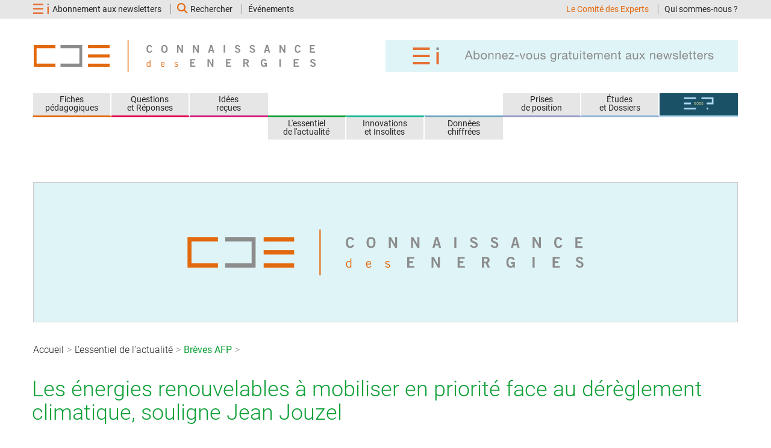

--- FILE ---
content_type: text/html; charset=UTF-8
request_url: https://www.connaissancedesenergies.org/afp/les-energies-renouvelables-mobiliser-en-priorite-face-au-dereglement-climatique-souligne-jean-jouzel-230829
body_size: 13376
content:
<!DOCTYPE html>
<html  lang="fr" dir="ltr" prefix="og: https://ogp.me/ns#">
  <head>
    <meta name="viewport" content="width=device-width, initial-scale=1.0">
    <meta name="robots" content="max-image-preview:large">
    <title>Les énergies renouvelables à mobiliser en priorité face au dérèglement climatique, souligne Jean Jouzel | Connaissances des énergies</title>
    <link rel="stylesheet" media="all" href="/sites/connaissancedesenergies.org/files/css/css_f1Oh3HaiaOZ3kmAD3nOhF3xmNA0m2eEGSPmNmYlSHbc.css?delta=0&amp;language=fr&amp;theme=cde&amp;include=[base64]" />
<link rel="stylesheet" media="all" href="//cdnjs.cloudflare.com/ajax/libs/font-awesome/6.6.0/css/all.min.css" />
<link rel="stylesheet" media="all" href="/sites/connaissancedesenergies.org/files/css/css_RtpXQ74oVxfQ_l9s0Ok_7dmw_AZBkliTL5MzXivQ340.css?delta=2&amp;language=fr&amp;theme=cde&amp;include=[base64]" />
<link rel="stylesheet" media="all" href="/sites/connaissancedesenergies.org/files/css/css_2wluK14B7-qFuMgowDcwe1_GZTixaPN1gBgLBqQnyJc.css?delta=3&amp;language=fr&amp;theme=cde&amp;include=[base64]" />
<link rel="stylesheet" media="print" href="/sites/connaissancedesenergies.org/files/css/css_hziY-0ps3QFDQZwruZym9t3Nei1ooUEpfNqjqxHwOFM.css?delta=4&amp;language=fr&amp;theme=cde&amp;include=[base64]" />

    <meta charset="utf-8" />
<noscript><style>form.antibot * :not(.antibot-message) { display: none !important; }</style>
</noscript><script async src="https://www.googletagmanager.com/gtag/js?id=UA-23221853-1"></script>
<script>window.dataLayer = window.dataLayer || [];function gtag(){dataLayer.push(arguments)};gtag("js", new Date());gtag("set", "developer_id.dMDhkMT", true);gtag("config", "UA-23221853-1", {"groups":"default","page_placeholder":"PLACEHOLDER_page_path","link_attribution":true,"custom_map":{"dimension3":""}});</script>
<meta name="description" content="Les énergies renouvelables sont la première énergie à mobiliser pour lutter contre le dérèglement climatique, qui impose désormais d&#039;agir très vite, a dit mardi le climatologue Jean Jouzel, devant un parterre d&#039;entrepreneurs réunis par le Medef. &quot;C&#039;est maintenant qu&#039;il faut agir, c&#039;est très clair, et malheureusement ce n&#039;est pas ce que nous faisons puisque les émissions (de gaz à effet de serre) liées aux combustibles fossiles continuent à augmenter&quot;, a-t-il souligné lors d&#039;un débat aux &quot;Rencontres des entrepreneurs de France 2023&quot;." />
<meta name="abstract" content="Les énergies renouvelables à mobiliser en priorité face au dérèglement climatique, souligne Jean Jouzel" />
<link rel="shortlink" href="" />
<meta name="robots" content="index, follow" />
<link rel="canonical" href="https://www.connaissancedesenergies.org/afp/les-energies-renouvelables-mobiliser-en-priorite-face-au-dereglement-climatique-souligne-jean-jouzel-230829" />
<meta name="original-source" content="https://www.connaissancedesenergies.org/afp/les-energies-renouvelables-mobiliser-en-priorite-face-au-dereglement-climatique-souligne-jean-jouzel-230829" />
<link rel="image_src" href="https://www.connaissancedesenergies.org/sites/connaissancedesenergies.org/files/images_afp/1200x675px/image_breve_afp_pays_et_acteurs.jpg" />
<meta name="rights" content="Fondation Alcen pour la Connaissance des Énergies" />
<meta property="og:site_name" content="Connaissance des Énergies" />
<meta property="og:type" content="article" />
<meta property="og:url" content="https://www.connaissancedesenergies.org/afp/les-energies-renouvelables-mobiliser-en-priorite-face-au-dereglement-climatique-souligne-jean-jouzel-230829" />
<meta property="og:title" content="Les énergies renouvelables à mobiliser en priorité face au dérèglement climatique, souligne Jean Jouzel" />
<meta property="og:description" content="Les énergies renouvelables sont la première énergie à mobiliser pour lutter contre le dérèglement climatique, qui impose désormais d&#039;agir très vite, a dit mardi le climatologue Jean Jouzel, devant un parterre d&#039;entrepreneurs réunis par le Medef. &quot;C&#039;est maintenant qu&#039;il faut agir, c&#039;est très clair, et malheureusement ce n&#039;est pas ce que nous faisons puisque les émissions (de gaz à effet de serre) liées aux combustibles fossiles continuent à augmenter&quot;, a-t-il souligné lors d&#039;un débat aux &quot;Rencontres des entrepreneurs de France 2023&quot;." />
<meta property="og:email" content="equipe@connaissancedesenergies.org" />
<meta property="article:publisher" content="https://www.facebook.com/pages/Connaissance-des-%C3%A9nergies/179001562152187" />
<meta property="article:published_time" content="2023-08-29T18:20:02+0200" />
<meta property="article:modified_time" content="2023-08-30T14:55:45+0200" />
<meta name="twitter:card" content="summary" />
<meta name="twitter:description" content="Les énergies renouvelables sont la première énergie à mobiliser pour lutter contre le dérèglement climatique, qui impose désormais d&#039;agir très vite, a dit mardi le climatologue Jean Jouzel, devant un parterre d&#039;entrepreneurs réunis par le Medef. &quot;C&#039;est maintenant qu&#039;il faut agir, c&#039;est très clair, et malheureusement ce n&#039;est pas ce que nous faisons puisque les émissions (de gaz à effet de serre) liées aux combustibles fossiles continuent à augmenter&quot;, a-t-il souligné lors d&#039;un débat aux &quot;Rencontres des entrepreneurs de France 2023&quot;." />
<meta name="twitter:title" content="Les énergies renouvelables à mobiliser en priorité face au dérèglement climatique, souligne Jean Jouzel" />
<meta name="twitter:site" content="@info_energies" />
<meta name="twitter:site:id" content="269845360" />
<meta name="twitter:creator" content="@info_energies" />
<meta name="twitter:creator:id" content="269845360" />
<meta name="twitter:url" content="https://www.connaissancedesenergies.org/afp/les-energies-renouvelables-mobiliser-en-priorite-face-au-dereglement-climatique-souligne-jean-jouzel-230829" />
<meta name="twitter:image" content="https://www.connaissancedesenergies.org/sites/connaissancedesenergies.org/files/images_afp/1200x675px/image_breve_afp_pays_et_acteurs.jpg" />
<meta name="twitter:image:width" content="1200" />
<meta name="twitter:image:height" content="675" />
<script src="https://cdn.pagesense.io/js/selectra/99d5a828e34a41e78839e9d8c2addd67.js" async="async"></script>
<meta name="MobileOptimized" content="width" />
<meta name="HandheldFriendly" content="true" />
<meta name="viewport" content="width=device-width, initial-scale=1.0" />
<style>div#sliding-popup, div#sliding-popup .eu-cookie-withdraw-banner, .eu-cookie-withdraw-tab {background: #dff4f6} div#sliding-popup.eu-cookie-withdraw-wrapper { background: transparent; } #sliding-popup h1, #sliding-popup h2, #sliding-popup h3, #sliding-popup p, #sliding-popup label, #sliding-popup div, .eu-cookie-compliance-more-button, .eu-cookie-compliance-secondary-button, .eu-cookie-withdraw-tab { color: #888888;} .eu-cookie-withdraw-tab { border-color: #888888;}</style>
<meta name="googlebot" content="unavailable_after: Jeudi, 28-sept.-23 16:16:34 CEST" />
<script type="application/ld+json">{
    "@context": "https://schema.org",
    "@graph": [
        {
            "@type": "NewsArticle",
            "name": "Les énergies renouvelables à mobiliser en priorité face au dérèglement climatique, souligne Jean Jouzel",
            "headline": "Les énergies renouvelables à mobiliser en priorité face au dérèglement climatique, souligne Jean Jouzel",
            "description": "Les énergies renouvelables sont la première énergie à mobiliser pour lutter contre le dérèglement climatique, qui impose désormais d\u0027agir très vite, a dit mardi le climatologue Jean Jouzel, devant un parterre d\u0027entrepreneurs réunis par le Medef.\n\n\u0022C\u0027est maintenant qu\u0027il faut agir, c\u0027est très clair, et malheureusement ce n\u0027est pas ce que nous faisons puisque les émissions (de gaz à effet de serre) liées aux combustibles fossiles continuent à augmenter\u0022, a-t-il souligné lors d\u0027un débat aux \u0022Rencontres des entrepreneurs de France 2023\u0022.",
            "image": {
                "@type": "ImageObject",
                "url": "https://www.connaissancedesenergies.org/sites/connaissancedesenergies.org/files/images_afp/1200x675px/image_breve_afp_pays_et_acteurs.jpg",
                "width": "1200",
                "height": "675"
            },
            "datePublished": "2023-08-29T18:20:02+0200",
            "dateModified": "2023-08-30T14:55:45+0200",
            "isAccessibleForFree": "True",
            "author": {
                "@type": "Organization",
                "name": "Connaissance des Énergies",
                "url": "https://www.connaissancedesenergies.org",
                "logo": {
                    "@type": "ImageObject",
                    "url": "https://www.connaissancedesenergies.org/logos/logo-cde.png",
                    "width": "470",
                    "height": "54"
                }
            },
            "publisher": {
                "@type": "Organization",
                "name": "Connaissance des Énergies",
                "url": "https://www.connaissancedesenergies.org",
                "logo": {
                    "@type": "ImageObject",
                    "url": "https://www.connaissancedesenergies.org/logos/logo-cde.png",
                    "width": "470",
                    "height": "54"
                }
            },
            "mainEntityOfPage": "https://www.connaissancedesenergies.org/afp/les-energies-renouvelables-mobiliser-en-priorite-face-au-dereglement-climatique-souligne-jean-jouzel-230829",
            "articleSection": "L\u0027essentiel de l\u0027actualité"
        },
        {
            "@type": "WebPage",
            "@id": "https://www.connaissancedesenergies.org/afp/les-energies-renouvelables-mobiliser-en-priorite-face-au-dereglement-climatique-souligne-jean-jouzel-230829",
            "breadcrumb": {
                "@type": "BreadcrumbList",
                "itemListElement": [
                    {
                        "@type": "ListItem",
                        "position": 1,
                        "name": "Accueil",
                        "item": "https://www.connaissancedesenergies.org/"
                    },
                    {
                        "@type": "ListItem",
                        "position": 2,
                        "name": "L\u0027essentiel de l\u0027actualité",
                        "item": "https://www.connaissancedesenergies.org/lessentiel-de-lactualite-energies"
                    },
                    {
                        "@type": "ListItem",
                        "position": 3,
                        "name": "Brèves AFP",
                        "item": "https://www.connaissancedesenergies.org/breves-actualite-energie-en-direct"
                    }
                ]
            },
            "author": {
                "@type": "Organization",
                "name": "Connaissance des Énergies",
                "url": "https://www.connaissancedesenergies.org",
                "logo": {
                    "@type": "ImageObject",
                    "url": "https://www.connaissancedesenergies.org/logos/logo-cde.png",
                    "width": "470",
                    "height": "54"
                }
            },
            "publisher": {
                "@type": "Organization",
                "name": "Connaissance des Énergies",
                "url": "https://www.connaissancedesenergies.org",
                "logo": {
                    "@type": "ImageObject",
                    "url": "https://www.connaissancedesenergies.org/logos/logo-cde.png",
                    "width": "470",
                    "height": "54"
                }
            }
        }
    ]
}</script>
<link rel="icon" href="/themes/custom/cde/favicon.ico" type="image/vnd.microsoft.icon" />
<script>window.a2a_config=window.a2a_config||{};a2a_config.callbacks=[];a2a_config.overlays=[];a2a_config.templates={};a2a_config.icon_color = "#888";
a2a_config.templates.email = {
    subject: "Vu sur Connaissance des Énergies : Les énergies renouvelables à mobiliser en priorité face au dérèglement climatique, souligne Jean Jouzel",
    body: "Les énergies renouvelables à mobiliser en priorité face au dérèglement climatique, souligne Jean Jouzel\n\nRetrouvez cet article sur le site de Connaissance des Énergies : https://www.connaissancedesenergies.org/afp/les-energies-renouvelables-mobiliser-en-priorite-face-au-dereglement-climatique-souligne-jean-jouzel-230829"
};
</script>
<style>.a2a_svg { border-radius: 0 !important; background-color:#888 !important; }</style>

    
  </head>
  <body class="path-node page-node-type-news-afp has-glyphicons">
    <a href="#main-content" class="visually-hidden focusable skip-link">
      Aller au contenu principal
    </a>
    
      <div class="dialog-off-canvas-main-canvas" data-off-canvas-main-canvas>
    <header class="navbar navbar-default" id="navbar" role="banner"><div class="fondGris clearfix small" id="head-top"><div class="visible-lg-block visible-md-block container"><div class='col-md-6 col-sm-6 paddl0'><ul class='list-inline mgb0'><li class="li-abonnement"><span class="logo-abonnement"></span><span class="lien-abonnement" class="abonnement"><a href="/newsletters/abonnement"><span class="visible-lg-inline visible-md-inline visible-sm-inline border-right paddr15">Abonnement aux newsletters</span><span class="visible-xs-inline">Newsletters</span></a></span></li><li class="lien-abonnement rechercher-haut"><a class="border-right paddr15" href="/rechercher"><i class="fa fa-search fa-lg orange" aria-hidden="true"></i>Rechercher</a></li><li class="lien-abonnement"><a rel="nofollow" href="/evenements-energies">Événements</a></li></ul></div><div class="col-md-6 col-sm-6 paddr0 text-right"><ul class="list-inline mgb0"><li class="lien-abonnement visible-lg-inline visible-md-inline visible-sm-inline"><a href="/notre-comite-scientifique" class="active border-right paddr12"> Le Comité des Experts </a></li><li class="lien-abonnement paddr0"><a href="/qui-nous-sommes"> Qui sommes-nous ? </a></li></ul></div></div><div class="visible-xs-block visible-sm-block container padd0"><div class="col-xs-2 col-sm-2 padd0"><button type="button" class="navbar-toggle" data-toggle="collapse" data-target="#navbar-collapse"><span class="sr-only">Toggle navigation</span><span class="icon-bar"></span><span class="icon-bar"></span><span class="icon-bar"></span></button></div><div class="col-xs-10 col-sm-10 padd0 text-right"><a class="logo navbar-btn padd0" href="/" title="Accueil" rel="home"><img src="/themes/custom/cde/images/logo-cde.svg" alt="" width="239" height="32" id="logo-haut-xs"/></a></div></div></div><div class="container mgt35 mgb35 mgt0-xs mgb0-xs"><div class="navbar-header visible-lg-block visible-md-block col-md-12 col-sm-12 padd0"><div class="col-md-6 col-sm-6 paddl0"><a class="logo navbar-btn pull-left" href="/" title="Accueil" rel="home"><img src="/themes/custom/cde/logo.svg" alt="Connaissances des énergies : TOUTES LES ÉNERGIES EN LIBRE ACCÈS" width="470" height="54"/></a></div><div class="col-md-6 col-sm-6 paddr0 padd-xs-15 paddl0"><a href="/newsletters/abonnement"><img src="/themes/custom/cde/images/bann-abonnement_1.svg" width="585" height="54" alt="Abonnez-vous aux nerwsletters" loading="lazy" class="img-responsive" /></a></div></div><div class="navbar-collapse collapse padd0" id="navbar-collapse"><nav role="navigation" aria-labelledby="block-menu-cde-menu" id="block-menu-cde"><div class="visible-xs-block visible-sm-block"><ul class="menu nav fondBleu"><li class="abonnement-menu"><a href="/newsletters/abonnement" class="gris"><span class="logo-abonnement hover"></span><span>Abonnez-vous gratuitement aux newsletters</span></a></li></ul></div><div class="col-sm-12 col-md-12 padd0 mgt35 mgt0-xs"><p class="sr-only" id="block-menu-cde-menu">Menu CDE</p><div class="col-md-4 col-sm-12 col-xs-12 flex_row_sm_xs padd0"><div  class="border-menu-bottom first col-md-4 col-sm-12 padd0 text-center fondGris menu small fiches_pedagogiques"><a title="Fiches pédagogiques" href="/fiche-pedagogique"> Fiches<br />
pédagogiques
 </a></div><div  class="border-menu-bottom first col-md-4 col-sm-12 padd0 text-center fondGris menu small fiches_pedagogiques questions_et_reponses"><a title="Questions et Réponses" href="/questions-et-reponses-energies"> Questions<br />
et Réponses
 </a></div><div  class="border-menu-bottom first col-md-4 col-sm-12 padd0 text-center fondGris menu small fiches_pedagogiques questions_et_reponses last idees_recues"><a title="Idées reçues" href="/idees-recues-energies"> Idées<br />
reçues
 </a></div></div><div class="col-md-4 col-sm-12 col-xs-12 flex_row_sm_xs padd0"><div  class="border-menu-top first col-md-4 col-sm-12 padd0 text-center fondGris menu small lessentiel_de_lactualite"><a title="L&#039;essentiel de l&#039;actualité" href="/lessentiel-de-lactualite-energies"> L'essentiel<br />
de l'actualité
 </a></div><div  class="border-menu-top first col-md-4 col-sm-12 padd0 text-center fondGris menu small lessentiel_de_lactualite innovations_et_insolites"><a title="Innovations et Insolites" href="/innovations-et-insolites-energies"> Innovations<br />
et Insolites
 </a></div><div  class="border-menu-top first col-md-4 col-sm-12 padd0 text-center fondGris menu small lessentiel_de_lactualite innovations_et_insolites last donnees_chiffrees"><a title="Données chiffrées" href="/donnees-chiffrees-energies"> Données<br />
chiffrées
 </a></div></div><div class="col-md-4 col-sm-12 col-xs-12 flex_row_sm_xs padd0"><div  class="border-menu-bottom first col-md-4 col-sm-12 padd0 text-center fondGris menu small prises_de_position"><a title="Prises de position" href="/prises-de-position-energies"> Prises<br />
de position
 </a></div><div  class="border-menu-bottom first col-md-4 col-sm-12 padd0 text-center fondGris menu small prises_de_position etudes_et_dossiers"><a title="Études et Dossiers" href="/etudes-et-dossiers-energies"> Études<br />
et Dossiers
 </a></div><div  class="border-menu-bottom first col-md-4 col-sm-12 padd0 text-center fondGris menu small prises_de_position etudes_et_dossiers last perspectives_energies_2050"><a title="Perspectives énergies 2050" href="/perspectives-energies-2050"><img id="logo-menu-perspectives" src="/themes/custom/cde/images/logo_energy_2050.svg" width="50" height="28" alt="Perspectives Energies 2050" loading="lazy" class="img-responsive" /></a></div></div></div><div class="visible-xs-block visible-sm-block" style="clear:both;"><ul class="menu nav fondGris"><li class="rechercher-menu"><a class="padd0" href=" /rechercher"><i class="fa fa-search" aria-hidden="true"></i> Rechercher
          </a></li></ul><ul class="menu nav fondGris"><li class="small mgt10 mgb10"><a rel="nofollow" href="/evenements-energies">
            Événements
          </a></li><li class="small mgb10"><a href="/notre-comite-scientifique"> Le Comité des Experts </a></li><li class="small mgb10"><a href="/qui-nous-sommes"> Qui sommes-nous ? </a></li></ul></div></nav></div></div></header><div role="main" class="main-container container js-quickedit-main-content"><div class="row"><div class="col-sm-12 col-xs-12"><div class="region region-ad-top"><section id="block-pubhautarticles" class="block block-block-content block-block-content1090aa28-8ae3-4b4b-851e-3fae429b7bf7 clearfix"><div class="ad_top mgb35"><div class="field field--name-body field--type-text-with-summary field--label-hidden field--item"><p><a href="/newsletters/abonnement"><img alt class="img-responsive border" height="231" src="/themes/custom/cde/images/newsletter/animation-newsletters-CDE.svg" width="1170" loading="lazy"></a></p></div></div></section></div></div></div><div class="row"><div class="col-sm-12" role="heading"><div class="region region-header"><ol class="breadcrumb"><li ><a href="/"  >Accueil</a></li><li ><a href="/lessentiel-de-lactualite-energies"  >L&#039;essentiel de l&#039;actualité</a></li><li ><a href="/breves-actualite-energie-en-direct"   class="rubrique-color bold"  >Brèves AFP</a></li></ol><h1 class="page-header"><span>Les énergies renouvelables à mobiliser en priorité face au dérèglement climatique, souligne Jean Jouzel</span></h1></div></div></div><div class="row"><div class="col-sm-12 col-xs-12"><div class="highlighted"><div class="region region-highlighted"><div data-drupal-messages-fallback class="hidden"></div></div></div></div></div><div class="row"></div><div class="row flex_row"><a id="main-content"></a><section class="col-md-8 col-sm-12 col-xs-12 flex_column"><div><article class="node node--type-news-afp node--view-mode-full"><section class="border-bottom"><ul class="list-inline rubrique-color date"><li class="border-right">
                  Connaissance des Énergies avec AFP
              </li><li>
        parue le <time> 30 août 2023 </time></li></ul><div class="clearfix img-top"><div class="row"><div class="col-md-9 col-sm-9 col-xs-12"></div><div class="col-md-3 col-sm-12 col-xs-12 legende small"></div></div></div><div class="field field--name-body field--type-text-with-summary field--label-hidden field--item"><p>Les énergies renouvelables sont la première énergie à mobiliser pour lutter contre le dérèglement climatique, qui impose désormais d'agir très vite, a dit mardi le climatologue Jean Jouzel, devant un parterre d'entrepreneurs réunis par le Medef.</p><p>"C'est maintenant qu'il faut agir, c'est très clair, et malheureusement ce n'est pas ce que nous faisons puisque les émissions (de gaz à effet de serre) liées aux combustibles fossiles continuent à augmenter", a-t-il souligné lors d'un débat aux "Rencontres des entrepreneurs de France 2023".</p><p>"Que va-t-on pouvoir faire d'ici 2030 à l'échelle planétaire? Et bien quand on regarde le potentiel de réduction des émissions, c'est de l'ordre de 10 milliards de tonnes de CO2 pour le renouvelable, alors que c'est de l'ordre de 1 milliard de tonnes pour le nucléaire et 1 milliard de tonnes pour la capture et le stockage du CO<sub>2</sub>".</p><p>Aujourd'hui, "pour limiter le réchauffement à 1,5°C nous n'avons plus que 5 ans d'émissions au rythme actuel, et un peu moins de 15 ans si on veut le limiter à deux degrés. En réalité nous partons de façon quasi délibérée vers un réchauffement qui pourra atteindre 3°C, voire 4°C en France", a souligné cet ancien responsable du groupe d'experts climat de l'ONU (Giec).</p><p>"Face à ce constat, je ne peux que partager l'appel d'Antonio Guterres, le secrétaire général de l'ONU, à arrêter tous les investissements dans les combustibles fossiles".</p><p>"Cette transition, je suis désolé Jean, elle prendra du temps", a répondu, à ses côtés, le PDG de TotalEnergies Patrick Pouyanné.</p><p>"Je respecte l'avis des scientifiques mais il y a la vie réelle", a-t-il dit, "assumant" de poursuivre ses investissements pétro-gaziers car la demande croît: "je dois assurer la sécurité d'approvisionnement au coût le plus efficace".</p><p>Le suisse Bertrand Piccard, président de la fondation Solar Impulse, a pour sa part appelé à "changer de paradigme". "On croit que c'est difficile car on passe d'une situation aujourd'hui assez simple, où on a du fossile et du nucléaire, à une situation où les sources d'énergie seront multiples et intermittentes", a-t-il dit, énumérant les sources renouvelables à disposition.</p><p>"C'est beaucoup plus simple techniquement que l'on croit mais c'est plus difficile parce qu'il faut sortir de ses habitudes et se remettre en question", a-t-il estimé.</p></div><div class="mgt35"><p class="gris"><a href="/mentions-legales#mentionsAFP" id="mentionsAFP" target="_new">
            Tous droits de reproduction et de représentation réservés – © Agence France-Presse
          </a></p></div></section><footer class="commentaires"><section><p class="block-title ">Ajouter un commentaire</p><form class="comment-commentaire-form comment-form comment-notify-form antibot" data-user-info-from-browser data-drupal-selector="comment-form" data-action="/comment/reply/node/137859/field_commentaire" action="/antibot" method="post" id="comment-form" accept-charset="UTF-8">
  <noscript>
  <div class="antibot-no-js antibot-message antibot-message-warning">You must have JavaScript enabled to use this form.</div>
</noscript>
<div class="form-item js-form-item form-type-textfield js-form-type-textfield form-item-name js-form-item-name form-group">
      <label for="edit-name" class="control-label js-form-required form-required">Votre nom</label>
  
  
  <input data-drupal-default-value="Anonyme" data-drupal-selector="edit-name" class="form-placeholder-include form-text required form-control" type="text" id="edit-name" name="name" value="" size="30" maxlength="60" required="required" aria-required="true" />

  
  
  </div>
<div class="form-item js-form-item form-type-email js-form-type-email form-item-mail js-form-item-mail form-group">
      <label for="edit-mail" class="control-label js-form-required form-required">Email</label>
  
  
  <input data-drupal-selector="edit-mail" aria-describedby="edit-mail--description" class="form-placeholder-include form-email required form-control" type="email" id="edit-mail" name="mail" value="" size="30" maxlength="64" required="required" aria-required="true" title="Le contenu de ce champ sera maintenu privé et ne sera pas affiché publiquement." data-toggle="tooltip" />

  
  
  </div>
<div class="form-item js-form-item form-type-url js-form-type-url form-item-homepage js-form-item-homepage form-group">
      <label for="edit-homepage" class="control-label">Site web</label>
  
  
  <input data-drupal-selector="edit-homepage" class="form-placeholder-include form-url form-control" type="url" id="edit-homepage" name="homepage" value="" size="30" maxlength="255" />

  
  
  </div>
<input autocomplete="off" data-drupal-selector="form-d6xsafhfj8a-2jbuqb7azjlhbq97rkvrwuk2c686ycs" type="hidden" name="form_build_id" value="form-D6xsAfHfJ8A_2jbUqb7AzjLhbq97rKVrwuK2C686ycs" /><input data-drupal-selector="edit-comment-commentaire-form" type="hidden" name="form_id" value="comment_commentaire_form" /><input data-drupal-selector="edit-antibot-key" type="hidden" name="antibot_key" value="" /><div class="form-item js-form-item form-type-checkbox js-form-type-checkbox form-item-notify js-form-item-notify checkbox">
  
  
  

      <label for="edit-notify" class="control-label option"><input class="comment-notify form-checkbox" data-drupal-selector="edit-notify" type="checkbox" id="edit-notify" name="notify" value="1" checked="checked" />Me notifier quand de nouveaux commentaires sont publiés</label>
  
  
  </div>
<input class="comment-notify-type" data-drupal-selector="edit-notify-type" type="hidden" name="notify_type" value="2" /><div class="field--type-text-long field--name-comment-body field--widget-text-textarea form-group js-form-wrapper form-wrapper" data-drupal-selector="edit-comment-body-wrapper" id="edit-comment-body-wrapper">      <div class="js-text-format-wrapper text-format-wrapper js-form-item form-item">
  <div class="form-item js-form-item form-type-textarea js-form-type-textarea form-item-comment-body-0-value js-form-item-comment-body-0-value">
      <label for="edit-comment-body-0-value" class="control-label">Commentaire</label>
  
  
  <div class="form-textarea-wrapper">
  <textarea class="js-text-full text-full form-placeholder-include form-textarea form-control resize-vertical" data-media-embed-host-entity-langcode="fr" data-drupal-selector="edit-comment-body-0-value" id="edit-comment-body-0-value" name="comment_body[0][value]" rows="5" cols="60" placeholder=""></textarea>
</div>


  
  
  </div>
<div class="js-filter-wrapper filter-wrapper form-inline form-group js-form-wrapper form-wrapper" data-drupal-selector="edit-comment-body-0-format" id="edit-comment-body-0-format"><div class="filter-help form-group js-form-wrapper form-wrapper" data-drupal-selector="edit-comment-body-0-format-help" id="edit-comment-body-0-format-help"><a href="/filter/tips" target="_blank" title="S&#039;ouvre dans une nouvelle fenêtre" data-toggle="tooltip" data-drupal-selector="edit-comment-body-0-format-help-about" class="icon-before" id="edit-comment-body-0-format-help-about"><span class="icon glyphicon glyphicon-question-sign" aria-hidden="true"></span>À propos des formats de texte</a></div>
<input data-editor-for="edit-comment-body-0-value" type="hidden" name="comment_body[0][format]" value="plain_text" /></div>

  </div>

  </div>
<div data-drupal-selector="edit-actions" class="form-actions form-group js-form-wrapper form-wrapper" id="edit-actions"><button data-drupal-selector="edit-submit" class="button button--default js-form-submit form-submit btn-dino btn-dino--md btn-dino--secondary btn-default btn" type="submit" id="edit-submit" name="op" value="Enregistrer">Enregistrer</button></div>
<div class="url-textfield form-group js-form-wrapper form-wrapper" style="display: none !important;"><div class="form-item js-form-item form-type-textfield js-form-type-textfield form-item-url js-form-item-url form-group">
      <label for="edit-url" class="control-label">Laisser ce champ vide</label>
  
  
  <input autocomplete="off" data-drupal-selector="edit-url" class="form-placeholder-include form-text form-control" type="text" id="edit-url" name="url" value="" size="20" maxlength="128" />

  
  
  </div>
</div>

</form>
</section></footer></article></div></section><aside class="col-md-4 col-sm-12 col-xs-12 mgt35-xs flex_column sticky-top" role="complementary"><p class="block-title mgt35-xs">En direct – Brèves AFP<span class="pull-right afp_logo"></span></p><section class="fondBleu clearfix padd20 breves-afp" id="breves-ea-block" role="navigation"><article class="node node--type-news-afp node--view-mode-article-small clearfix article-small"><div class="col-md-12 padd0 mgb5"><div class="date">
        16 janv. 2026 - 15h51
      </div><div class="titre-block-small"><a href="/afp/machado-dit-quelle-sera-elue-presidente-du-venezuela-le-moment-venu-260116" rel="bookmark">Machado dit qu&#039;elle sera élue présidente du Venezuela &quot;le moment venu&quot;</a></div></div></article><article class="node node--type-news-afp node--view-mode-article-small clearfix article-small"><div class="col-md-12 padd0 mgb5"><div class="date">
        16 janv. 2026 - 14h31
      </div><div class="titre-block-small"><a href="/afp/relance-des-hydrocarbures-en-outre-mer-ce-serait-un-recul-ecologique-pour-le-ministere-de-la-transition-ecologique-260116" rel="bookmark">Relance des hydrocarbures en outre-mer : « ce serait un recul écologique » pour le ministère de la Transition écologique</a></div></div></article><article class="node node--type-news-afp node--view-mode-article-small clearfix article-small"><div class="col-md-12 padd0 mgb5"><div class="date">
        16 janv. 2026 - 11h52
      </div><div class="titre-block-small"><a href="/afp/nucleaire-le-groupe-eneris-contraint-par-la-justice-de-reprendre-naarea-malgre-lannonce-de-son-desistement-260116" rel="bookmark">Nucléaire : le groupe Eneris contraint par la justice de reprendre Naarea malgré l&#039;annonce de son désistement</a></div></div></article><article class="node node--type-news-afp node--view-mode-article-small clearfix article-small"><div class="col-md-12 padd0 mgb5"><div class="date">
        16 janv. 2026 - 05h02
      </div><div class="titre-block-small"><a href="/afp/jesperais-plus-dans-letat-decisif-de-pennsylvanie-le-soutien-trump-serode-260116" rel="bookmark">&quot;J&#039;espérais plus&quot;: dans l&#039;Etat décisif de Pennsylvanie, le soutien à Trump s&#039;érode</a></div></div></article><article class="node node--type-news-afp node--view-mode-article-small clearfix article-small"><div class="col-md-12 padd0 mgb5"><div class="date">
        15 janv. 2026 - 23h07
      </div><div class="titre-block-small"><a href="/afp/venezuela-la-presidente-par-interim-evoque-une-reforme-partielle-de-la-loi-sur-le-petrole-260115" rel="bookmark">Venezuela : la présidente par intérim évoque une « réforme partielle » de la loi sur le pétrole</a></div></div></article><article class="node node--type-news-afp node--view-mode-article-small clearfix article-small"><div class="col-md-12 padd0 mgb5"><div class="date">
        15 janv. 2026 - 21h48
      </div><div class="titre-block-small"><a href="/afp/la-justice-americaine-relance-leolien-offshore-malgre-lopposition-de-trump-260115" rel="bookmark">La justice américaine relance l&#039;éolien offshore, malgré l&#039;opposition de Trump</a></div></div></article><div class="btn_all btn_all_breves"><a class="plus_de" href="/breves-actualite-energie-en-direct "><i class="fa fa-plus lessentiel_de_lactualite" aria-hidden="true"></i> Toutes les « BRÈVES AFP »
    </a></div></section><section  class="mgt35"   id="block-blocks-cde-derniers-articles"  role="navigation"><p class="block-title">Dernières parutions </p><div class="fondBleu padd20"><div class="clearfix mgb15"><article class="node essentiel-actualite clearfix article-small"><p class="theme-title small visible-xs-block visible-md-block visible-lg-block">L&#039;ESSENTIEL DE L&#039;ACTUALITÉ</p><div class="col-md-5 col-sm-5 col-xs-5 paddl0"><div class="field field--name-field-image-article field--type-image field--label-hidden field--item"><a href="/une-annee-electrique-en-belgique-que-faut-il-retenir-de-2025" hreflang="fr"><img loading="lazy" src="/sites/connaissancedesenergies.org/files/styles/image_139px_large/public/image_article/Production%20d%27%C3%A9lectricit%C3%A9%20en%20Belgique%20Luminus.jpg?itok=vRmfZ-E7" width="139" height="64" alt="Centrale CGV de Seraing" class="img-responsive" /></a></div></div><div class="col-md-7 col-sm-7 col-xs-7 padd0"><p class="theme-title small visible-sm-block essentiel-actualite">L&#039;ESSENTIEL DE L&#039;ACTUALITÉ</p><div class="titre-block-small" ><a href="/une-annee-electrique-en-belgique-que-faut-il-retenir-de-2025" rel="bookmark"><span>Une année « électrique » en Belgique : que faut-il retenir de 2025 ?</span></a></div></div></article></div><div class="clearfix mgb15"><article class="node essentiel-actualite clearfix article-small"><p class="theme-title small visible-xs-block visible-md-block visible-lg-block">L&#039;ESSENTIEL DE L&#039;ACTUALITÉ</p><div class="col-md-5 col-sm-5 col-xs-5 paddl0"><div class="field field--name-field-image-article field--type-image field--label-hidden field--item"><a href="/eolien-offshore-un-appel-doffres-record-au-royaume-uni" hreflang="fr"><img loading="lazy" src="/sites/connaissancedesenergies.org/files/styles/image_139px_large/public/image_article/Parc%20%C3%A9olien%20Helgoland.jpg?itok=qvFQtsAf" width="139" height="64" alt="Parc éolien d&#039;Helgoland (©RWE AG)" class="img-responsive" /></a></div></div><div class="col-md-7 col-sm-7 col-xs-7 padd0"><p class="theme-title small visible-sm-block essentiel-actualite">L&#039;ESSENTIEL DE L&#039;ACTUALITÉ</p><div class="titre-block-small" ><a href="/eolien-offshore-un-appel-doffres-record-au-royaume-uni" rel="bookmark"><span>Éolien offshore : un appel d&#039;offres record au Royaume-Uni</span></a></div></div></article></div><div class="clearfix mgb15"><article class="node tribune-actualite clearfix article-small"><p class="theme-title small visible-xs-block visible-md-block visible-lg-block">TRIBUNE D&#039;ACTUALITÉ</p><div class="col-md-5 col-sm-5 col-xs-5 paddl0"><div class="field field--name-field-image-article field--type-image field--label-hidden field--item"><a href="/tribune/emissions-de-gaz-a-effet-de-serre-en-2025-la-grande-procrastination" hreflang="fr"><img loading="lazy" src="/sites/connaissancedesenergies.org/files/styles/image_139px_large/public/prises-position/Climat.jpg?itok=swnSPFEk" width="139" height="64" alt="Cheminées et émissions de gaz à effet de serre" class="img-responsive" /></a></div></div><div class="col-md-7 col-sm-7 col-xs-7 padd0"><p class="theme-title small visible-sm-block tribune-actualite">TRIBUNE D&#039;ACTUALITÉ</p><div class="titre-block-small" ><a href="/tribune/emissions-de-gaz-a-effet-de-serre-en-2025-la-grande-procrastination" rel="bookmark"><span>Gaz à effet de serre : où va conduire la procrastination des gouvernants ?</span></a></div></div></article></div><div class="clearfix mgb15"><article class="node tribune-actualite clearfix article-small"><p class="theme-title small visible-xs-block visible-md-block visible-lg-block">TRIBUNE D&#039;ACTUALITÉ</p><div class="col-md-5 col-sm-5 col-xs-5 paddl0"><div class="field field--name-field-image-article field--type-image field--label-hidden field--item"><a href="/tribune-actualite-energies/methane-les-emissions-des-energies-fossiles-minoritaires-dou-vient-le-reste" hreflang="fr"><img loading="lazy" src="/sites/connaissancedesenergies.org/files/styles/image_139px_large/public/prises-position/Termites.jpg?itok=tOcWjFL7" width="139" height="64" alt="Termite" class="img-responsive" /></a></div></div><div class="col-md-7 col-sm-7 col-xs-7 padd0"><p class="theme-title small visible-sm-block tribune-actualite">TRIBUNE D&#039;ACTUALITÉ</p><div class="titre-block-small" ><a href="/tribune-actualite-energies/methane-les-emissions-des-energies-fossiles-minoritaires-dou-vient-le-reste" rel="bookmark"><span>Méthane : les émissions des énergies fossiles minoritaires, d&#039;où vient le reste ?</span></a></div></div></article></div><div class="clearfix"><article class="node essentiel-actualite clearfix article-small"><p class="theme-title small visible-xs-block visible-md-block visible-lg-block">L&#039;ESSENTIEL DE L&#039;ACTUALITÉ</p><div class="col-md-5 col-sm-5 col-xs-5 paddl0"><div class="field field--name-field-image-article field--type-image field--label-hidden field--item"><a href="/data-centers-en-france-quelle-consommation-delectricite-venir" hreflang="fr"><img loading="lazy" src="/sites/connaissancedesenergies.org/files/styles/image_139px_large/public/image_article/Data%20center%20%282%29.jpg?itok=RA7rB572" width="139" height="64" alt="Data center" class="img-responsive" /></a></div></div><div class="col-md-7 col-sm-7 col-xs-7 padd0"><p class="theme-title small visible-sm-block essentiel-actualite">L&#039;ESSENTIEL DE L&#039;ACTUALITÉ</p><div class="titre-block-small" ><a href="/data-centers-en-france-quelle-consommation-delectricite-venir" rel="bookmark"><span>Data centers en France : quelle consommation d&#039;électricité à venir ?</span></a></div></div></article></div></div></section><div class="clearfix mgt35"><h4 class="block-title">Thèmes associés</h4><div class="fondGris theme"><a href="/classement/electricite-et-hydrogene" hreflang="fr">Électricité et hydrogène</a></div></div></aside></div><div class="row"><div class="col-sm-12 col-xs-12"><hr class=" mg0"></div></div><div class="row"><div class="col-md-12 col-sm-12 col-xs-12"><section class="entre-vous-et-nous clearfix"><p class="block-title">Entre vous et nous</p><div class="row d-flex flex-row"><section class="col-md-4 col-sm-12 col-xs-12 d-flex flex-column justify-content-between"><p class="theme-title">Abonnement aux newsletters</p><section><div class="col-md-12 col-sm-12 col-xs-12 padd0 mgb35"><a href="/newsletter/cde-aujourdhui-16-janvier-2026"><div class="col-md-12 col-sm-12 col-xs-12 padd0"><img src="/themes/custom/cde/images/newsletter/CDE-aujourdhui.svg" alt="Abonnement à la newsletter « Le fil info énergies »" class="img-responsive" /></div><div class="col-md-12 col-sm-12 col-xs-12 padd0"><button class="btn btn-primary"><i class="fa fa-caret-right orange" aria-hidden="true"></i> Consulter la dernière newsletter</button></div></a></div><div class="col-md-12 col-sm-12 col-xs-12 padd0 mgb35"><a href="/newsletter/cde-magazine-13-janvier-2026"><div class="col-md-12 col-sm-12 col-xs-12 padd0"><img src="/themes/custom/cde/images/newsletter/CDE-magazine.svg" alt="Abonnement à la newsletter « C&#039;est mardi, un peu d&#039;énergies ! »" class="img-responsive" /></div><div class="col-md-12 col-sm-12 col-xs-12 padd0"><button class="btn btn-primary"><i class="fa fa-caret-right orange" aria-hidden="true"></i> Consulter la dernière newsletter</button></div></a></div><div class="col-md-12 col-sm-12 col-xs-12 padd0 fondBleu block-abonnement"><div class="col-md-3 col-sm-3 col-xs-3 padd0"><img src="/themes/custom/cde/images/logo-abonnement_hover.svg" alt="S&#039;abonner ou abonner un ami gratuitement aux newsletters" class="img-responsive" /></div><div class="col-md-9 col-sm-9 col-xs-9 paddl0 text-block-abonnement gris"><a href="/newsletters/abonnement"> S'abonner ou abonner un ami<br>gratuitement aux newsletters</a></div></div></section></section><section class="col-md-4 col-sm-12 col-xs-12 block-reseaux d-flex flex-column"><p class="theme-title mgt35-xs">Réseaux sociaux et contact</p><section id="block-socialmedialinks-bottom" class="block-social-media-links block block-social-media-links-block clearfix"><section><div class="clearfix fondBleu lead"><a class="gris" target="_blank" href="https://x.com/info_energies"  aria-label="Nous suivre sur Twitter" title="Nous suivre sur Twitter"><div class="col-md-3 col-sm-3 col-xs-3 padd0 text-center orange"><span class='fab fa-x-twitter fa-lg'></span></div><div class="col-md-9 col-sm-9 col-xs-9 paddl0">
                          X
                         <span class="small">@info_energies</span></div></a></div><div class="clearfix fondBleu lead"><a class="gris" target="_blank" href="https://www.facebook.com/pages/Connaissance-des-énergies/179001562152187"  aria-label="Nous suivre sur Facebook" title="Nous suivre sur Facebook"><div class="col-md-3 col-sm-3 col-xs-3 padd0 text-center orange"><span class='fab fa-facebook fa-lg'></span></div><div class="col-md-9 col-sm-9 col-xs-9 paddl0">
                          Facebook
                                  </div></a></div><div class="clearfix fondBleu lead"><a class="gris" target="_blank" href="https://www.linkedin.com/company/connaissance-des-energies"  aria-label="Nous suivre sur LinkdIn" title="Nous suivre sur LinkdIn"><div class="col-md-3 col-sm-3 col-xs-3 padd0 text-center orange"><span class='fab fa-linkedin fa-lg'></span></div><div class="col-md-9 col-sm-9 col-xs-9 paddl0">
                          LinkedIn
                                  </div></a></div><div class="clearfix fondBleu lead"><a class="gris" target="_blank" href="https://www.youtube.com/channel/UCUjDIsrTktrGWtC6KwIl1Mw"  aria-label="Nous suivre sur youtube" title="Nous suivre sur youtube"><div class="col-md-3 col-sm-3 col-xs-3 padd0 text-center orange"><span class='fab fa-youtube fa-lg'></span></div><div class="col-md-9 col-sm-9 col-xs-9 paddl0">
             Youtube 
                                  </div></a></div><div class="clearfix fondBleu lead"><a class="gris" target="_blank" href="/rss.xml"  aria-label="S&amp;#039;abonner au flux RSS" title="S&amp;#039;abonner au flux RSS"><div class="col-md-3 col-sm-3 col-xs-3 padd0 text-center orange"><span class='fa fa-rss fa-lg'></span></div><div class="col-md-9 col-sm-9 col-xs-9 paddl0">
                          RSS
                                  </div></a></div><div class="clearfix fondBleu lead"><a class="gris" target="_blank" href="/nous-contacter"  aria-label="Nous contacter" title="Nous contacter"><div class="col-md-3 col-sm-3 col-xs-3 padd0 text-center orange"><span class='fa fa-envelope fa-lg'></span></div><div class="col-md-9 col-sm-9 col-xs-9 paddl0">
                          Nous contacter
                                  </div></a></div></section></section></section><section class="col-md-4 col-sm-12 col-xs-12 d-flex flex-column"><p class="theme-title mgt35-xs">Twitter <i class="fa fa-twitter" aria-hidden="true"></i></p><section class="small"><a class="twitter-timeline"
					 data-lang="fr"
					 data-width="390"
					 data-height="320"
					 data-dnt="true"
					 data-link-color="#999"
					 data-chrome="noheader noborders transparent nofooter"
					 href="https://twitter.com/info_energies">Tweets by info_energies</a><script async src="//platform.twitter.com/widgets.js" charset="utf-8"></script></section></section></div></section></div></div></div><footer class="footer container" role="contentinfo"><div class="border-top-block paddt10"><div class="row"><div class="col-md-8 col-sm-12 col-xs-12 mgb15-xs"><small class="gris">&copy; 2011 – 2026 – Tous droits réservés – CONNAISSANCE DES ÉNERGIES</small></div><div class="col-md-4 col-sm-12 col-xs-12 text-right"><ul class="list-inline"><li class="small"><a href="/mentions-legales" class="gris">Mentions légales</a></li><li class="small"><a href="/espace-presse" class="gris">Presse</a></li><li class="small"><a href="/nous-contacter" class="gris">Nous contacter</a></li></ul></div></div></div></footer>
  </div>

    
    <script type="application/json" data-drupal-selector="drupal-settings-json">{"path":{"baseUrl":"\/","pathPrefix":"","currentPath":"node\/137859","currentPathIsAdmin":false,"isFront":false,"currentLanguage":"fr"},"pluralDelimiter":"\u0003","suppressDeprecationErrors":true,"codeMirrorEditor":{"buttonsBaseUrl":"\/modules\/contrib\/codemirror_editor\/images\/buttons.svg","theme":"default","mode":"text\/html","modeSelect":[],"lineWrapping":false,"lineNumbers":false,"readOnly":false,"foldGutter":false,"width":null,"height":null,"toolbar":true,"autoCloseTags":true,"styleActiveLine":false,"buttons":["bold","italic","underline","strike-through","list-numbered","list-bullet","link","horizontal-rule","undo","redo","clear-formatting","enlarge","shrink"]},"dinoElements":{"translations":{"easySubscriptionOnly":"Easy subscription only"}},"google_analytics":{"account":"UA-23221853-1","trackOutbound":true,"trackMailto":true,"trackTel":true,"trackDownload":true,"trackDownloadExtensions":"7z|aac|arc|arj|asf|asx|avi|bin|csv|doc(x|m)?|dot(x|m)?|exe|flv|gif|gz|gzip|hqx|jar|jpe?g|js|mp(2|3|4|e?g)|mov(ie)?|msi|msp|pdf|phps|png|ppt(x|m)?|pot(x|m)?|pps(x|m)?|ppam|sld(x|m)?|thmx|qtm?|ra(m|r)?|sea|sit|tar|tgz|torrent|txt|wav|wma|wmv|wpd|xls(x|m|b)?|xlt(x|m)|xlam|xml|z|zip"},"eu_cookie_compliance":{"cookie_policy_version":"1.0.0","popup_enabled":false,"popup_agreed_enabled":false,"popup_hide_agreed":true,"popup_clicking_confirmation":false,"popup_scrolling_confirmation":false,"popup_html_info":false,"use_mobile_message":false,"mobile_popup_html_info":false,"mobile_breakpoint":768,"popup_html_agreed":false,"popup_use_bare_css":false,"popup_height":"auto","popup_width":"100%","popup_delay":1000,"popup_link":"\/","popup_link_new_window":true,"popup_position":false,"fixed_top_position":false,"popup_language":"fr","store_consent":false,"better_support_for_screen_readers":false,"cookie_name":"","reload_page":false,"domain":"","domain_all_sites":false,"popup_eu_only":false,"popup_eu_only_js":false,"cookie_lifetime":100,"cookie_session":0,"set_cookie_session_zero_on_disagree":0,"disagree_do_not_show_popup":false,"method":"opt_in","automatic_cookies_removal":true,"allowed_cookies":"","withdraw_markup":"\u003Cbutton type=\u0022button\u0022 class=\u0022eu-cookie-withdraw-tab\u0022\u003EParam\u00e8tres de confidentialit\u00e9\u003C\/button\u003E\n\u003Cdiv aria-labelledby=\u0022popup-text\u0022 class=\u0022eu-cookie-withdraw-banner\u0022\u003E\n  \u003Cdiv class=\u0022popup-content info eu-cookie-compliance-content\u0022\u003E\n    \u003Cdiv id=\u0022popup-text\u0022 class=\u0022eu-cookie-compliance-message\u0022 role=\u0022document\u0022\u003E\n      \u003Ch2\u003EWe use cookies on this site to enhance your user experience\u003C\/h2\u003E\u003Cp\u003EYou have given your consent for us to set cookies.\u003C\/p\u003E\n    \u003C\/div\u003E\n    \u003Cdiv id=\u0022popup-buttons\u0022 class=\u0022eu-cookie-compliance-buttons\u0022\u003E\n      \u003Cbutton type=\u0022button\u0022 class=\u0022eu-cookie-withdraw-button \u0022\u003ERetirer le consentement\u003C\/button\u003E\n    \u003C\/div\u003E\n  \u003C\/div\u003E\n\u003C\/div\u003E","withdraw_enabled":false,"reload_options":0,"reload_routes_list":"","withdraw_button_on_info_popup":false,"cookie_categories":[],"cookie_categories_details":[],"enable_save_preferences_button":true,"cookie_value_disagreed":"0","cookie_value_agreed_show_thank_you":"1","cookie_value_agreed":"2","containing_element":"body","settings_tab_enabled":false,"olivero_primary_button_classes":"","olivero_secondary_button_classes":"","close_button_action":"close_banner","open_by_default":false,"modules_allow_popup":true,"hide_the_banner":false,"geoip_match":true,"unverified_scripts":[]},"bootstrap":{"forms_has_error_value_toggle":1,"modal_animation":1,"modal_backdrop":"true","modal_focus_input":1,"modal_keyboard":1,"modal_select_text":1,"modal_show":1,"modal_size":"","popover_enabled":1,"popover_animation":1,"popover_auto_close":1,"popover_container":"body","popover_content":"","popover_delay":"0","popover_html":0,"popover_placement":"right","popover_selector":"","popover_title":"","popover_trigger":"click","tooltip_enabled":1,"tooltip_animation":1,"tooltip_container":"body","tooltip_delay":"0","tooltip_html":0,"tooltip_placement":"bottom","tooltip_selector":"","tooltip_trigger":"hover"},"ajaxTrustedUrl":{"\/comment\/reply\/node\/137859\/field_commentaire":true},"antibot":{"forms":{"comment-form":{"id":"comment-form","key":"4D5FtdeEUyzbDyB3kxszjYaxj4n8lOFGj9WtllTuRYy"}}},"form_placeholder":{"include":"","exclude":"","required_indicator":"leave"},"editor":{"formats":{"plain_text":{"format":"plain_text","editor":"codemirror_editor","editorSettings":{"toolbar":true,"buttons":["bold","italic","underline","strike-through","list-numbered","list-bullet","link","horizontal-rule","undo","redo","clear-formatting","enlarge","shrink"],"lineWrapping":true,"lineNumbers":true,"foldGutter":false,"autoCloseTags":false,"styleActiveLine":false,"mode":"text\/html"},"editorSupportsContentFiltering":false,"isXssSafe":false},"webform_default":{"editorSettings":{"autoGrow_minHeight":"80"}}}},"user":{"uid":0,"permissionsHash":"4186afe88c125bb6410fbaabc264fcda3f437f374b1fc325fce202e5a20103d9"}}</script>
<script src="/sites/connaissancedesenergies.org/files/js/js_Bnypc1dKoypOUHpkVfdMumD79OPMaVg3qGpmqJDRWyc.js?scope=footer&amp;delta=0&amp;language=fr&amp;theme=cde&amp;include=[base64]"></script>
<script src="https://static.addtoany.com/menu/page.js" defer></script>
<script src="/sites/connaissancedesenergies.org/files/js/js_NOf6JbXIgx2CUbSZRvcPTkxVrCre7204X4PfYW0Y5R4.js?scope=footer&amp;delta=2&amp;language=fr&amp;theme=cde&amp;include=[base64]"></script>
<script src="https://cdn.jsdelivr.net/npm/vanilla-lazyload/dist/lazyload.min.js"></script>
<script src="/sites/connaissancedesenergies.org/files/js/js_Dj0fkK1NGOmbKjmp6x0cW8SqKjU1wQlqqdBA8mVDGOA.js?scope=footer&amp;delta=4&amp;language=fr&amp;theme=cde&amp;include=[base64]"></script>
<script src="https://cdn.jsdelivr.net/npm/js-cookie@3.0.5/dist/js.cookie.min.js"></script>
<script src="/sites/connaissancedesenergies.org/files/js/js_Kn_m67L_mf6tAGlWRoatUTI9D_15A4g6fLr5G-Z6tWg.js?scope=footer&amp;delta=6&amp;language=fr&amp;theme=cde&amp;include=[base64]"></script>

  <script defer src="https://static.cloudflareinsights.com/beacon.min.js/vcd15cbe7772f49c399c6a5babf22c1241717689176015" integrity="sha512-ZpsOmlRQV6y907TI0dKBHq9Md29nnaEIPlkf84rnaERnq6zvWvPUqr2ft8M1aS28oN72PdrCzSjY4U6VaAw1EQ==" data-cf-beacon='{"rayId":"9bee8f068864cf6b","version":"2025.9.1","serverTiming":{"name":{"cfExtPri":true,"cfEdge":true,"cfOrigin":true,"cfL4":true,"cfSpeedBrain":true,"cfCacheStatus":true}},"token":"ef081578d60b493fac2ab703a9ad1dc3","b":1}' crossorigin="anonymous"></script>
</body>
</html>


--- FILE ---
content_type: text/javascript
request_url: https://www.connaissancedesenergies.org/sites/connaissancedesenergies.org/files/js/js_Bnypc1dKoypOUHpkVfdMumD79OPMaVg3qGpmqJDRWyc.js?scope=footer&delta=0&language=fr&theme=cde&include=eJxtkFFuwzAMQy9k1MAuZMi2kghVTENRt2WnX5oUWdfti-QjLEimWh3U1kgPcxkMzQM1lwyPD70MsDlkwBc36vF0qRsnaeJPZUfHO9sTcUBdeiiVo8o4ecbn25HwRXV3PvHMoaDyLGawxFUcFg_Zinnm5qnBZVjj77i1xrHarZMeq_ItFeAqvMncVagVjv_BMIg62_l4T-E-I3WlwhO0bvUrCCMwKidqpKtLWeIrCAsrl-38NCoyaTzz_casKNfwwXkf_PNTf8g3Mm2lIw
body_size: 155498
content:
/* @license MIT https://raw.githubusercontent.com/jquery/jquery/3.7.1/LICENSE.txt */
/*! jQuery v3.7.1 | (c) OpenJS Foundation and other contributors | jquery.org/license */
!function(e,t){"use strict";"object"==typeof module&&"object"==typeof module.exports?module.exports=e.document?t(e,!0):function(e){if(!e.document)throw new Error("jQuery requires a window with a document");return t(e)}:t(e)}("undefined"!=typeof window?window:this,function(ie,e){"use strict";var oe=[],r=Object.getPrototypeOf,ae=oe.slice,g=oe.flat?function(e){return oe.flat.call(e)}:function(e){return oe.concat.apply([],e)},s=oe.push,se=oe.indexOf,n={},i=n.toString,ue=n.hasOwnProperty,o=ue.toString,a=o.call(Object),le={},v=function(e){return"function"==typeof e&&"number"!=typeof e.nodeType&&"function"!=typeof e.item},y=function(e){return null!=e&&e===e.window},C=ie.document,u={type:!0,src:!0,nonce:!0,noModule:!0};function m(e,t,n){var r,i,o=(n=n||C).createElement("script");if(o.text=e,t)for(r in u)(i=t[r]||t.getAttribute&&t.getAttribute(r))&&o.setAttribute(r,i);n.head.appendChild(o).parentNode.removeChild(o)}function x(e){return null==e?e+"":"object"==typeof e||"function"==typeof e?n[i.call(e)]||"object":typeof e}var t="3.7.1",l=/HTML$/i,ce=function(e,t){return new ce.fn.init(e,t)};function c(e){var t=!!e&&"length"in e&&e.length,n=x(e);return!v(e)&&!y(e)&&("array"===n||0===t||"number"==typeof t&&0<t&&t-1 in e)}function fe(e,t){return e.nodeName&&e.nodeName.toLowerCase()===t.toLowerCase()}ce.fn=ce.prototype={jquery:t,constructor:ce,length:0,toArray:function(){return ae.call(this)},get:function(e){return null==e?ae.call(this):e<0?this[e+this.length]:this[e]},pushStack:function(e){var t=ce.merge(this.constructor(),e);return t.prevObject=this,t},each:function(e){return ce.each(this,e)},map:function(n){return this.pushStack(ce.map(this,function(e,t){return n.call(e,t,e)}))},slice:function(){return this.pushStack(ae.apply(this,arguments))},first:function(){return this.eq(0)},last:function(){return this.eq(-1)},even:function(){return this.pushStack(ce.grep(this,function(e,t){return(t+1)%2}))},odd:function(){return this.pushStack(ce.grep(this,function(e,t){return t%2}))},eq:function(e){var t=this.length,n=+e+(e<0?t:0);return this.pushStack(0<=n&&n<t?[this[n]]:[])},end:function(){return this.prevObject||this.constructor()},push:s,sort:oe.sort,splice:oe.splice},ce.extend=ce.fn.extend=function(){var e,t,n,r,i,o,a=arguments[0]||{},s=1,u=arguments.length,l=!1;for("boolean"==typeof a&&(l=a,a=arguments[s]||{},s++),"object"==typeof a||v(a)||(a={}),s===u&&(a=this,s--);s<u;s++)if(null!=(e=arguments[s]))for(t in e)r=e[t],"__proto__"!==t&&a!==r&&(l&&r&&(ce.isPlainObject(r)||(i=Array.isArray(r)))?(n=a[t],o=i&&!Array.isArray(n)?[]:i||ce.isPlainObject(n)?n:{},i=!1,a[t]=ce.extend(l,o,r)):void 0!==r&&(a[t]=r));return a},ce.extend({expando:"jQuery"+(t+Math.random()).replace(/\D/g,""),isReady:!0,error:function(e){throw new Error(e)},noop:function(){},isPlainObject:function(e){var t,n;return!(!e||"[object Object]"!==i.call(e))&&(!(t=r(e))||"function"==typeof(n=ue.call(t,"constructor")&&t.constructor)&&o.call(n)===a)},isEmptyObject:function(e){var t;for(t in e)return!1;return!0},globalEval:function(e,t,n){m(e,{nonce:t&&t.nonce},n)},each:function(e,t){var n,r=0;if(c(e)){for(n=e.length;r<n;r++)if(!1===t.call(e[r],r,e[r]))break}else for(r in e)if(!1===t.call(e[r],r,e[r]))break;return e},text:function(e){var t,n="",r=0,i=e.nodeType;if(!i)while(t=e[r++])n+=ce.text(t);return 1===i||11===i?e.textContent:9===i?e.documentElement.textContent:3===i||4===i?e.nodeValue:n},makeArray:function(e,t){var n=t||[];return null!=e&&(c(Object(e))?ce.merge(n,"string"==typeof e?[e]:e):s.call(n,e)),n},inArray:function(e,t,n){return null==t?-1:se.call(t,e,n)},isXMLDoc:function(e){var t=e&&e.namespaceURI,n=e&&(e.ownerDocument||e).documentElement;return!l.test(t||n&&n.nodeName||"HTML")},merge:function(e,t){for(var n=+t.length,r=0,i=e.length;r<n;r++)e[i++]=t[r];return e.length=i,e},grep:function(e,t,n){for(var r=[],i=0,o=e.length,a=!n;i<o;i++)!t(e[i],i)!==a&&r.push(e[i]);return r},map:function(e,t,n){var r,i,o=0,a=[];if(c(e))for(r=e.length;o<r;o++)null!=(i=t(e[o],o,n))&&a.push(i);else for(o in e)null!=(i=t(e[o],o,n))&&a.push(i);return g(a)},guid:1,support:le}),"function"==typeof Symbol&&(ce.fn[Symbol.iterator]=oe[Symbol.iterator]),ce.each("Boolean Number String Function Array Date RegExp Object Error Symbol".split(" "),function(e,t){n["[object "+t+"]"]=t.toLowerCase()});var pe=oe.pop,de=oe.sort,he=oe.splice,ge="[\\x20\\t\\r\\n\\f]",ve=new RegExp("^"+ge+"+|((?:^|[^\\\\])(?:\\\\.)*)"+ge+"+$","g");ce.contains=function(e,t){var n=t&&t.parentNode;return e===n||!(!n||1!==n.nodeType||!(e.contains?e.contains(n):e.compareDocumentPosition&&16&e.compareDocumentPosition(n)))};var f=/([\0-\x1f\x7f]|^-?\d)|^-$|[^\x80-\uFFFF\w-]/g;function p(e,t){return t?"\0"===e?"\ufffd":e.slice(0,-1)+"\\"+e.charCodeAt(e.length-1).toString(16)+" ":"\\"+e}ce.escapeSelector=function(e){return(e+"").replace(f,p)};var ye=C,me=s;!function(){var e,b,w,o,a,T,r,C,d,i,k=me,S=ce.expando,E=0,n=0,s=W(),c=W(),u=W(),h=W(),l=function(e,t){return e===t&&(a=!0),0},f="checked|selected|async|autofocus|autoplay|controls|defer|disabled|hidden|ismap|loop|multiple|open|readonly|required|scoped",t="(?:\\\\[\\da-fA-F]{1,6}"+ge+"?|\\\\[^\\r\\n\\f]|[\\w-]|[^\0-\\x7f])+",p="\\["+ge+"*("+t+")(?:"+ge+"*([*^$|!~]?=)"+ge+"*(?:'((?:\\\\.|[^\\\\'])*)'|\"((?:\\\\.|[^\\\\\"])*)\"|("+t+"))|)"+ge+"*\\]",g=":("+t+")(?:\\((('((?:\\\\.|[^\\\\'])*)'|\"((?:\\\\.|[^\\\\\"])*)\")|((?:\\\\.|[^\\\\()[\\]]|"+p+")*)|.*)\\)|)",v=new RegExp(ge+"+","g"),y=new RegExp("^"+ge+"*,"+ge+"*"),m=new RegExp("^"+ge+"*([>+~]|"+ge+")"+ge+"*"),x=new RegExp(ge+"|>"),j=new RegExp(g),A=new RegExp("^"+t+"$"),D={ID:new RegExp("^#("+t+")"),CLASS:new RegExp("^\\.("+t+")"),TAG:new RegExp("^("+t+"|[*])"),ATTR:new RegExp("^"+p),PSEUDO:new RegExp("^"+g),CHILD:new RegExp("^:(only|first|last|nth|nth-last)-(child|of-type)(?:\\("+ge+"*(even|odd|(([+-]|)(\\d*)n|)"+ge+"*(?:([+-]|)"+ge+"*(\\d+)|))"+ge+"*\\)|)","i"),bool:new RegExp("^(?:"+f+")$","i"),needsContext:new RegExp("^"+ge+"*[>+~]|:(even|odd|eq|gt|lt|nth|first|last)(?:\\("+ge+"*((?:-\\d)?\\d*)"+ge+"*\\)|)(?=[^-]|$)","i")},N=/^(?:input|select|textarea|button)$/i,q=/^h\d$/i,L=/^(?:#([\w-]+)|(\w+)|\.([\w-]+))$/,H=/[+~]/,O=new RegExp("\\\\[\\da-fA-F]{1,6}"+ge+"?|\\\\([^\\r\\n\\f])","g"),P=function(e,t){var n="0x"+e.slice(1)-65536;return t||(n<0?String.fromCharCode(n+65536):String.fromCharCode(n>>10|55296,1023&n|56320))},M=function(){V()},R=J(function(e){return!0===e.disabled&&fe(e,"fieldset")},{dir:"parentNode",next:"legend"});try{k.apply(oe=ae.call(ye.childNodes),ye.childNodes),oe[ye.childNodes.length].nodeType}catch(e){k={apply:function(e,t){me.apply(e,ae.call(t))},call:function(e){me.apply(e,ae.call(arguments,1))}}}function I(t,e,n,r){var i,o,a,s,u,l,c,f=e&&e.ownerDocument,p=e?e.nodeType:9;if(n=n||[],"string"!=typeof t||!t||1!==p&&9!==p&&11!==p)return n;if(!r&&(V(e),e=e||T,C)){if(11!==p&&(u=L.exec(t)))if(i=u[1]){if(9===p){if(!(a=e.getElementById(i)))return n;if(a.id===i)return k.call(n,a),n}else if(f&&(a=f.getElementById(i))&&I.contains(e,a)&&a.id===i)return k.call(n,a),n}else{if(u[2])return k.apply(n,e.getElementsByTagName(t)),n;if((i=u[3])&&e.getElementsByClassName)return k.apply(n,e.getElementsByClassName(i)),n}if(!(h[t+" "]||d&&d.test(t))){if(c=t,f=e,1===p&&(x.test(t)||m.test(t))){(f=H.test(t)&&U(e.parentNode)||e)==e&&le.scope||((s=e.getAttribute("id"))?s=ce.escapeSelector(s):e.setAttribute("id",s=S)),o=(l=Y(t)).length;while(o--)l[o]=(s?"#"+s:":scope")+" "+Q(l[o]);c=l.join(",")}try{return k.apply(n,f.querySelectorAll(c)),n}catch(e){h(t,!0)}finally{s===S&&e.removeAttribute("id")}}}return re(t.replace(ve,"$1"),e,n,r)}function W(){var r=[];return function e(t,n){return r.push(t+" ")>b.cacheLength&&delete e[r.shift()],e[t+" "]=n}}function F(e){return e[S]=!0,e}function $(e){var t=T.createElement("fieldset");try{return!!e(t)}catch(e){return!1}finally{t.parentNode&&t.parentNode.removeChild(t),t=null}}function B(t){return function(e){return fe(e,"input")&&e.type===t}}function _(t){return function(e){return(fe(e,"input")||fe(e,"button"))&&e.type===t}}function z(t){return function(e){return"form"in e?e.parentNode&&!1===e.disabled?"label"in e?"label"in e.parentNode?e.parentNode.disabled===t:e.disabled===t:e.isDisabled===t||e.isDisabled!==!t&&R(e)===t:e.disabled===t:"label"in e&&e.disabled===t}}function X(a){return F(function(o){return o=+o,F(function(e,t){var n,r=a([],e.length,o),i=r.length;while(i--)e[n=r[i]]&&(e[n]=!(t[n]=e[n]))})})}function U(e){return e&&"undefined"!=typeof e.getElementsByTagName&&e}function V(e){var t,n=e?e.ownerDocument||e:ye;return n!=T&&9===n.nodeType&&n.documentElement&&(r=(T=n).documentElement,C=!ce.isXMLDoc(T),i=r.matches||r.webkitMatchesSelector||r.msMatchesSelector,r.msMatchesSelector&&ye!=T&&(t=T.defaultView)&&t.top!==t&&t.addEventListener("unload",M),le.getById=$(function(e){return r.appendChild(e).id=ce.expando,!T.getElementsByName||!T.getElementsByName(ce.expando).length}),le.disconnectedMatch=$(function(e){return i.call(e,"*")}),le.scope=$(function(){return T.querySelectorAll(":scope")}),le.cssHas=$(function(){try{return T.querySelector(":has(*,:jqfake)"),!1}catch(e){return!0}}),le.getById?(b.filter.ID=function(e){var t=e.replace(O,P);return function(e){return e.getAttribute("id")===t}},b.find.ID=function(e,t){if("undefined"!=typeof t.getElementById&&C){var n=t.getElementById(e);return n?[n]:[]}}):(b.filter.ID=function(e){var n=e.replace(O,P);return function(e){var t="undefined"!=typeof e.getAttributeNode&&e.getAttributeNode("id");return t&&t.value===n}},b.find.ID=function(e,t){if("undefined"!=typeof t.getElementById&&C){var n,r,i,o=t.getElementById(e);if(o){if((n=o.getAttributeNode("id"))&&n.value===e)return[o];i=t.getElementsByName(e),r=0;while(o=i[r++])if((n=o.getAttributeNode("id"))&&n.value===e)return[o]}return[]}}),b.find.TAG=function(e,t){return"undefined"!=typeof t.getElementsByTagName?t.getElementsByTagName(e):t.querySelectorAll(e)},b.find.CLASS=function(e,t){if("undefined"!=typeof t.getElementsByClassName&&C)return t.getElementsByClassName(e)},d=[],$(function(e){var t;r.appendChild(e).innerHTML="<a id='"+S+"' href='' disabled='disabled'></a><select id='"+S+"-\r\\' disabled='disabled'><option selected=''></option></select>",e.querySelectorAll("[selected]").length||d.push("\\["+ge+"*(?:value|"+f+")"),e.querySelectorAll("[id~="+S+"-]").length||d.push("~="),e.querySelectorAll("a#"+S+"+*").length||d.push(".#.+[+~]"),e.querySelectorAll(":checked").length||d.push(":checked"),(t=T.createElement("input")).setAttribute("type","hidden"),e.appendChild(t).setAttribute("name","D"),r.appendChild(e).disabled=!0,2!==e.querySelectorAll(":disabled").length&&d.push(":enabled",":disabled"),(t=T.createElement("input")).setAttribute("name",""),e.appendChild(t),e.querySelectorAll("[name='']").length||d.push("\\["+ge+"*name"+ge+"*="+ge+"*(?:''|\"\")")}),le.cssHas||d.push(":has"),d=d.length&&new RegExp(d.join("|")),l=function(e,t){if(e===t)return a=!0,0;var n=!e.compareDocumentPosition-!t.compareDocumentPosition;return n||(1&(n=(e.ownerDocument||e)==(t.ownerDocument||t)?e.compareDocumentPosition(t):1)||!le.sortDetached&&t.compareDocumentPosition(e)===n?e===T||e.ownerDocument==ye&&I.contains(ye,e)?-1:t===T||t.ownerDocument==ye&&I.contains(ye,t)?1:o?se.call(o,e)-se.call(o,t):0:4&n?-1:1)}),T}for(e in I.matches=function(e,t){return I(e,null,null,t)},I.matchesSelector=function(e,t){if(V(e),C&&!h[t+" "]&&(!d||!d.test(t)))try{var n=i.call(e,t);if(n||le.disconnectedMatch||e.document&&11!==e.document.nodeType)return n}catch(e){h(t,!0)}return 0<I(t,T,null,[e]).length},I.contains=function(e,t){return(e.ownerDocument||e)!=T&&V(e),ce.contains(e,t)},I.attr=function(e,t){(e.ownerDocument||e)!=T&&V(e);var n=b.attrHandle[t.toLowerCase()],r=n&&ue.call(b.attrHandle,t.toLowerCase())?n(e,t,!C):void 0;return void 0!==r?r:e.getAttribute(t)},I.error=function(e){throw new Error("Syntax error, unrecognized expression: "+e)},ce.uniqueSort=function(e){var t,n=[],r=0,i=0;if(a=!le.sortStable,o=!le.sortStable&&ae.call(e,0),de.call(e,l),a){while(t=e[i++])t===e[i]&&(r=n.push(i));while(r--)he.call(e,n[r],1)}return o=null,e},ce.fn.uniqueSort=function(){return this.pushStack(ce.uniqueSort(ae.apply(this)))},(b=ce.expr={cacheLength:50,createPseudo:F,match:D,attrHandle:{},find:{},relative:{">":{dir:"parentNode",first:!0}," ":{dir:"parentNode"},"+":{dir:"previousSibling",first:!0},"~":{dir:"previousSibling"}},preFilter:{ATTR:function(e){return e[1]=e[1].replace(O,P),e[3]=(e[3]||e[4]||e[5]||"").replace(O,P),"~="===e[2]&&(e[3]=" "+e[3]+" "),e.slice(0,4)},CHILD:function(e){return e[1]=e[1].toLowerCase(),"nth"===e[1].slice(0,3)?(e[3]||I.error(e[0]),e[4]=+(e[4]?e[5]+(e[6]||1):2*("even"===e[3]||"odd"===e[3])),e[5]=+(e[7]+e[8]||"odd"===e[3])):e[3]&&I.error(e[0]),e},PSEUDO:function(e){var t,n=!e[6]&&e[2];return D.CHILD.test(e[0])?null:(e[3]?e[2]=e[4]||e[5]||"":n&&j.test(n)&&(t=Y(n,!0))&&(t=n.indexOf(")",n.length-t)-n.length)&&(e[0]=e[0].slice(0,t),e[2]=n.slice(0,t)),e.slice(0,3))}},filter:{TAG:function(e){var t=e.replace(O,P).toLowerCase();return"*"===e?function(){return!0}:function(e){return fe(e,t)}},CLASS:function(e){var t=s[e+" "];return t||(t=new RegExp("(^|"+ge+")"+e+"("+ge+"|$)"))&&s(e,function(e){return t.test("string"==typeof e.className&&e.className||"undefined"!=typeof e.getAttribute&&e.getAttribute("class")||"")})},ATTR:function(n,r,i){return function(e){var t=I.attr(e,n);return null==t?"!="===r:!r||(t+="","="===r?t===i:"!="===r?t!==i:"^="===r?i&&0===t.indexOf(i):"*="===r?i&&-1<t.indexOf(i):"$="===r?i&&t.slice(-i.length)===i:"~="===r?-1<(" "+t.replace(v," ")+" ").indexOf(i):"|="===r&&(t===i||t.slice(0,i.length+1)===i+"-"))}},CHILD:function(d,e,t,h,g){var v="nth"!==d.slice(0,3),y="last"!==d.slice(-4),m="of-type"===e;return 1===h&&0===g?function(e){return!!e.parentNode}:function(e,t,n){var r,i,o,a,s,u=v!==y?"nextSibling":"previousSibling",l=e.parentNode,c=m&&e.nodeName.toLowerCase(),f=!n&&!m,p=!1;if(l){if(v){while(u){o=e;while(o=o[u])if(m?fe(o,c):1===o.nodeType)return!1;s=u="only"===d&&!s&&"nextSibling"}return!0}if(s=[y?l.firstChild:l.lastChild],y&&f){p=(a=(r=(i=l[S]||(l[S]={}))[d]||[])[0]===E&&r[1])&&r[2],o=a&&l.childNodes[a];while(o=++a&&o&&o[u]||(p=a=0)||s.pop())if(1===o.nodeType&&++p&&o===e){i[d]=[E,a,p];break}}else if(f&&(p=a=(r=(i=e[S]||(e[S]={}))[d]||[])[0]===E&&r[1]),!1===p)while(o=++a&&o&&o[u]||(p=a=0)||s.pop())if((m?fe(o,c):1===o.nodeType)&&++p&&(f&&((i=o[S]||(o[S]={}))[d]=[E,p]),o===e))break;return(p-=g)===h||p%h==0&&0<=p/h}}},PSEUDO:function(e,o){var t,a=b.pseudos[e]||b.setFilters[e.toLowerCase()]||I.error("unsupported pseudo: "+e);return a[S]?a(o):1<a.length?(t=[e,e,"",o],b.setFilters.hasOwnProperty(e.toLowerCase())?F(function(e,t){var n,r=a(e,o),i=r.length;while(i--)e[n=se.call(e,r[i])]=!(t[n]=r[i])}):function(e){return a(e,0,t)}):a}},pseudos:{not:F(function(e){var r=[],i=[],s=ne(e.replace(ve,"$1"));return s[S]?F(function(e,t,n,r){var i,o=s(e,null,r,[]),a=e.length;while(a--)(i=o[a])&&(e[a]=!(t[a]=i))}):function(e,t,n){return r[0]=e,s(r,null,n,i),r[0]=null,!i.pop()}}),has:F(function(t){return function(e){return 0<I(t,e).length}}),contains:F(function(t){return t=t.replace(O,P),function(e){return-1<(e.textContent||ce.text(e)).indexOf(t)}}),lang:F(function(n){return A.test(n||"")||I.error("unsupported lang: "+n),n=n.replace(O,P).toLowerCase(),function(e){var t;do{if(t=C?e.lang:e.getAttribute("xml:lang")||e.getAttribute("lang"))return(t=t.toLowerCase())===n||0===t.indexOf(n+"-")}while((e=e.parentNode)&&1===e.nodeType);return!1}}),target:function(e){var t=ie.location&&ie.location.hash;return t&&t.slice(1)===e.id},root:function(e){return e===r},focus:function(e){return e===function(){try{return T.activeElement}catch(e){}}()&&T.hasFocus()&&!!(e.type||e.href||~e.tabIndex)},enabled:z(!1),disabled:z(!0),checked:function(e){return fe(e,"input")&&!!e.checked||fe(e,"option")&&!!e.selected},selected:function(e){return e.parentNode&&e.parentNode.selectedIndex,!0===e.selected},empty:function(e){for(e=e.firstChild;e;e=e.nextSibling)if(e.nodeType<6)return!1;return!0},parent:function(e){return!b.pseudos.empty(e)},header:function(e){return q.test(e.nodeName)},input:function(e){return N.test(e.nodeName)},button:function(e){return fe(e,"input")&&"button"===e.type||fe(e,"button")},text:function(e){var t;return fe(e,"input")&&"text"===e.type&&(null==(t=e.getAttribute("type"))||"text"===t.toLowerCase())},first:X(function(){return[0]}),last:X(function(e,t){return[t-1]}),eq:X(function(e,t,n){return[n<0?n+t:n]}),even:X(function(e,t){for(var n=0;n<t;n+=2)e.push(n);return e}),odd:X(function(e,t){for(var n=1;n<t;n+=2)e.push(n);return e}),lt:X(function(e,t,n){var r;for(r=n<0?n+t:t<n?t:n;0<=--r;)e.push(r);return e}),gt:X(function(e,t,n){for(var r=n<0?n+t:n;++r<t;)e.push(r);return e})}}).pseudos.nth=b.pseudos.eq,{radio:!0,checkbox:!0,file:!0,password:!0,image:!0})b.pseudos[e]=B(e);for(e in{submit:!0,reset:!0})b.pseudos[e]=_(e);function G(){}function Y(e,t){var n,r,i,o,a,s,u,l=c[e+" "];if(l)return t?0:l.slice(0);a=e,s=[],u=b.preFilter;while(a){for(o in n&&!(r=y.exec(a))||(r&&(a=a.slice(r[0].length)||a),s.push(i=[])),n=!1,(r=m.exec(a))&&(n=r.shift(),i.push({value:n,type:r[0].replace(ve," ")}),a=a.slice(n.length)),b.filter)!(r=D[o].exec(a))||u[o]&&!(r=u[o](r))||(n=r.shift(),i.push({value:n,type:o,matches:r}),a=a.slice(n.length));if(!n)break}return t?a.length:a?I.error(e):c(e,s).slice(0)}function Q(e){for(var t=0,n=e.length,r="";t<n;t++)r+=e[t].value;return r}function J(a,e,t){var s=e.dir,u=e.next,l=u||s,c=t&&"parentNode"===l,f=n++;return e.first?function(e,t,n){while(e=e[s])if(1===e.nodeType||c)return a(e,t,n);return!1}:function(e,t,n){var r,i,o=[E,f];if(n){while(e=e[s])if((1===e.nodeType||c)&&a(e,t,n))return!0}else while(e=e[s])if(1===e.nodeType||c)if(i=e[S]||(e[S]={}),u&&fe(e,u))e=e[s]||e;else{if((r=i[l])&&r[0]===E&&r[1]===f)return o[2]=r[2];if((i[l]=o)[2]=a(e,t,n))return!0}return!1}}function K(i){return 1<i.length?function(e,t,n){var r=i.length;while(r--)if(!i[r](e,t,n))return!1;return!0}:i[0]}function Z(e,t,n,r,i){for(var o,a=[],s=0,u=e.length,l=null!=t;s<u;s++)(o=e[s])&&(n&&!n(o,r,i)||(a.push(o),l&&t.push(s)));return a}function ee(d,h,g,v,y,e){return v&&!v[S]&&(v=ee(v)),y&&!y[S]&&(y=ee(y,e)),F(function(e,t,n,r){var i,o,a,s,u=[],l=[],c=t.length,f=e||function(e,t,n){for(var r=0,i=t.length;r<i;r++)I(e,t[r],n);return n}(h||"*",n.nodeType?[n]:n,[]),p=!d||!e&&h?f:Z(f,u,d,n,r);if(g?g(p,s=y||(e?d:c||v)?[]:t,n,r):s=p,v){i=Z(s,l),v(i,[],n,r),o=i.length;while(o--)(a=i[o])&&(s[l[o]]=!(p[l[o]]=a))}if(e){if(y||d){if(y){i=[],o=s.length;while(o--)(a=s[o])&&i.push(p[o]=a);y(null,s=[],i,r)}o=s.length;while(o--)(a=s[o])&&-1<(i=y?se.call(e,a):u[o])&&(e[i]=!(t[i]=a))}}else s=Z(s===t?s.splice(c,s.length):s),y?y(null,t,s,r):k.apply(t,s)})}function te(e){for(var i,t,n,r=e.length,o=b.relative[e[0].type],a=o||b.relative[" "],s=o?1:0,u=J(function(e){return e===i},a,!0),l=J(function(e){return-1<se.call(i,e)},a,!0),c=[function(e,t,n){var r=!o&&(n||t!=w)||((i=t).nodeType?u(e,t,n):l(e,t,n));return i=null,r}];s<r;s++)if(t=b.relative[e[s].type])c=[J(K(c),t)];else{if((t=b.filter[e[s].type].apply(null,e[s].matches))[S]){for(n=++s;n<r;n++)if(b.relative[e[n].type])break;return ee(1<s&&K(c),1<s&&Q(e.slice(0,s-1).concat({value:" "===e[s-2].type?"*":""})).replace(ve,"$1"),t,s<n&&te(e.slice(s,n)),n<r&&te(e=e.slice(n)),n<r&&Q(e))}c.push(t)}return K(c)}function ne(e,t){var n,v,y,m,x,r,i=[],o=[],a=u[e+" "];if(!a){t||(t=Y(e)),n=t.length;while(n--)(a=te(t[n]))[S]?i.push(a):o.push(a);(a=u(e,(v=o,m=0<(y=i).length,x=0<v.length,r=function(e,t,n,r,i){var o,a,s,u=0,l="0",c=e&&[],f=[],p=w,d=e||x&&b.find.TAG("*",i),h=E+=null==p?1:Math.random()||.1,g=d.length;for(i&&(w=t==T||t||i);l!==g&&null!=(o=d[l]);l++){if(x&&o){a=0,t||o.ownerDocument==T||(V(o),n=!C);while(s=v[a++])if(s(o,t||T,n)){k.call(r,o);break}i&&(E=h)}m&&((o=!s&&o)&&u--,e&&c.push(o))}if(u+=l,m&&l!==u){a=0;while(s=y[a++])s(c,f,t,n);if(e){if(0<u)while(l--)c[l]||f[l]||(f[l]=pe.call(r));f=Z(f)}k.apply(r,f),i&&!e&&0<f.length&&1<u+y.length&&ce.uniqueSort(r)}return i&&(E=h,w=p),c},m?F(r):r))).selector=e}return a}function re(e,t,n,r){var i,o,a,s,u,l="function"==typeof e&&e,c=!r&&Y(e=l.selector||e);if(n=n||[],1===c.length){if(2<(o=c[0]=c[0].slice(0)).length&&"ID"===(a=o[0]).type&&9===t.nodeType&&C&&b.relative[o[1].type]){if(!(t=(b.find.ID(a.matches[0].replace(O,P),t)||[])[0]))return n;l&&(t=t.parentNode),e=e.slice(o.shift().value.length)}i=D.needsContext.test(e)?0:o.length;while(i--){if(a=o[i],b.relative[s=a.type])break;if((u=b.find[s])&&(r=u(a.matches[0].replace(O,P),H.test(o[0].type)&&U(t.parentNode)||t))){if(o.splice(i,1),!(e=r.length&&Q(o)))return k.apply(n,r),n;break}}}return(l||ne(e,c))(r,t,!C,n,!t||H.test(e)&&U(t.parentNode)||t),n}G.prototype=b.filters=b.pseudos,b.setFilters=new G,le.sortStable=S.split("").sort(l).join("")===S,V(),le.sortDetached=$(function(e){return 1&e.compareDocumentPosition(T.createElement("fieldset"))}),ce.find=I,ce.expr[":"]=ce.expr.pseudos,ce.unique=ce.uniqueSort,I.compile=ne,I.select=re,I.setDocument=V,I.tokenize=Y,I.escape=ce.escapeSelector,I.getText=ce.text,I.isXML=ce.isXMLDoc,I.selectors=ce.expr,I.support=ce.support,I.uniqueSort=ce.uniqueSort}();var d=function(e,t,n){var r=[],i=void 0!==n;while((e=e[t])&&9!==e.nodeType)if(1===e.nodeType){if(i&&ce(e).is(n))break;r.push(e)}return r},h=function(e,t){for(var n=[];e;e=e.nextSibling)1===e.nodeType&&e!==t&&n.push(e);return n},b=ce.expr.match.needsContext,w=/^<([a-z][^\/\0>:\x20\t\r\n\f]*)[\x20\t\r\n\f]*\/?>(?:<\/\1>|)$/i;function T(e,n,r){return v(n)?ce.grep(e,function(e,t){return!!n.call(e,t,e)!==r}):n.nodeType?ce.grep(e,function(e){return e===n!==r}):"string"!=typeof n?ce.grep(e,function(e){return-1<se.call(n,e)!==r}):ce.filter(n,e,r)}ce.filter=function(e,t,n){var r=t[0];return n&&(e=":not("+e+")"),1===t.length&&1===r.nodeType?ce.find.matchesSelector(r,e)?[r]:[]:ce.find.matches(e,ce.grep(t,function(e){return 1===e.nodeType}))},ce.fn.extend({find:function(e){var t,n,r=this.length,i=this;if("string"!=typeof e)return this.pushStack(ce(e).filter(function(){for(t=0;t<r;t++)if(ce.contains(i[t],this))return!0}));for(n=this.pushStack([]),t=0;t<r;t++)ce.find(e,i[t],n);return 1<r?ce.uniqueSort(n):n},filter:function(e){return this.pushStack(T(this,e||[],!1))},not:function(e){return this.pushStack(T(this,e||[],!0))},is:function(e){return!!T(this,"string"==typeof e&&b.test(e)?ce(e):e||[],!1).length}});var k,S=/^(?:\s*(<[\w\W]+>)[^>]*|#([\w-]+))$/;(ce.fn.init=function(e,t,n){var r,i;if(!e)return this;if(n=n||k,"string"==typeof e){if(!(r="<"===e[0]&&">"===e[e.length-1]&&3<=e.length?[null,e,null]:S.exec(e))||!r[1]&&t)return!t||t.jquery?(t||n).find(e):this.constructor(t).find(e);if(r[1]){if(t=t instanceof ce?t[0]:t,ce.merge(this,ce.parseHTML(r[1],t&&t.nodeType?t.ownerDocument||t:C,!0)),w.test(r[1])&&ce.isPlainObject(t))for(r in t)v(this[r])?this[r](t[r]):this.attr(r,t[r]);return this}return(i=C.getElementById(r[2]))&&(this[0]=i,this.length=1),this}return e.nodeType?(this[0]=e,this.length=1,this):v(e)?void 0!==n.ready?n.ready(e):e(ce):ce.makeArray(e,this)}).prototype=ce.fn,k=ce(C);var E=/^(?:parents|prev(?:Until|All))/,j={children:!0,contents:!0,next:!0,prev:!0};function A(e,t){while((e=e[t])&&1!==e.nodeType);return e}ce.fn.extend({has:function(e){var t=ce(e,this),n=t.length;return this.filter(function(){for(var e=0;e<n;e++)if(ce.contains(this,t[e]))return!0})},closest:function(e,t){var n,r=0,i=this.length,o=[],a="string"!=typeof e&&ce(e);if(!b.test(e))for(;r<i;r++)for(n=this[r];n&&n!==t;n=n.parentNode)if(n.nodeType<11&&(a?-1<a.index(n):1===n.nodeType&&ce.find.matchesSelector(n,e))){o.push(n);break}return this.pushStack(1<o.length?ce.uniqueSort(o):o)},index:function(e){return e?"string"==typeof e?se.call(ce(e),this[0]):se.call(this,e.jquery?e[0]:e):this[0]&&this[0].parentNode?this.first().prevAll().length:-1},add:function(e,t){return this.pushStack(ce.uniqueSort(ce.merge(this.get(),ce(e,t))))},addBack:function(e){return this.add(null==e?this.prevObject:this.prevObject.filter(e))}}),ce.each({parent:function(e){var t=e.parentNode;return t&&11!==t.nodeType?t:null},parents:function(e){return d(e,"parentNode")},parentsUntil:function(e,t,n){return d(e,"parentNode",n)},next:function(e){return A(e,"nextSibling")},prev:function(e){return A(e,"previousSibling")},nextAll:function(e){return d(e,"nextSibling")},prevAll:function(e){return d(e,"previousSibling")},nextUntil:function(e,t,n){return d(e,"nextSibling",n)},prevUntil:function(e,t,n){return d(e,"previousSibling",n)},siblings:function(e){return h((e.parentNode||{}).firstChild,e)},children:function(e){return h(e.firstChild)},contents:function(e){return null!=e.contentDocument&&r(e.contentDocument)?e.contentDocument:(fe(e,"template")&&(e=e.content||e),ce.merge([],e.childNodes))}},function(r,i){ce.fn[r]=function(e,t){var n=ce.map(this,i,e);return"Until"!==r.slice(-5)&&(t=e),t&&"string"==typeof t&&(n=ce.filter(t,n)),1<this.length&&(j[r]||ce.uniqueSort(n),E.test(r)&&n.reverse()),this.pushStack(n)}});var D=/[^\x20\t\r\n\f]+/g;function N(e){return e}function q(e){throw e}function L(e,t,n,r){var i;try{e&&v(i=e.promise)?i.call(e).done(t).fail(n):e&&v(i=e.then)?i.call(e,t,n):t.apply(void 0,[e].slice(r))}catch(e){n.apply(void 0,[e])}}ce.Callbacks=function(r){var e,n;r="string"==typeof r?(e=r,n={},ce.each(e.match(D)||[],function(e,t){n[t]=!0}),n):ce.extend({},r);var i,t,o,a,s=[],u=[],l=-1,c=function(){for(a=a||r.once,o=i=!0;u.length;l=-1){t=u.shift();while(++l<s.length)!1===s[l].apply(t[0],t[1])&&r.stopOnFalse&&(l=s.length,t=!1)}r.memory||(t=!1),i=!1,a&&(s=t?[]:"")},f={add:function(){return s&&(t&&!i&&(l=s.length-1,u.push(t)),function n(e){ce.each(e,function(e,t){v(t)?r.unique&&f.has(t)||s.push(t):t&&t.length&&"string"!==x(t)&&n(t)})}(arguments),t&&!i&&c()),this},remove:function(){return ce.each(arguments,function(e,t){var n;while(-1<(n=ce.inArray(t,s,n)))s.splice(n,1),n<=l&&l--}),this},has:function(e){return e?-1<ce.inArray(e,s):0<s.length},empty:function(){return s&&(s=[]),this},disable:function(){return a=u=[],s=t="",this},disabled:function(){return!s},lock:function(){return a=u=[],t||i||(s=t=""),this},locked:function(){return!!a},fireWith:function(e,t){return a||(t=[e,(t=t||[]).slice?t.slice():t],u.push(t),i||c()),this},fire:function(){return f.fireWith(this,arguments),this},fired:function(){return!!o}};return f},ce.extend({Deferred:function(e){var o=[["notify","progress",ce.Callbacks("memory"),ce.Callbacks("memory"),2],["resolve","done",ce.Callbacks("once memory"),ce.Callbacks("once memory"),0,"resolved"],["reject","fail",ce.Callbacks("once memory"),ce.Callbacks("once memory"),1,"rejected"]],i="pending",a={state:function(){return i},always:function(){return s.done(arguments).fail(arguments),this},"catch":function(e){return a.then(null,e)},pipe:function(){var i=arguments;return ce.Deferred(function(r){ce.each(o,function(e,t){var n=v(i[t[4]])&&i[t[4]];s[t[1]](function(){var e=n&&n.apply(this,arguments);e&&v(e.promise)?e.promise().progress(r.notify).done(r.resolve).fail(r.reject):r[t[0]+"With"](this,n?[e]:arguments)})}),i=null}).promise()},then:function(t,n,r){var u=0;function l(i,o,a,s){return function(){var n=this,r=arguments,e=function(){var e,t;if(!(i<u)){if((e=a.apply(n,r))===o.promise())throw new TypeError("Thenable self-resolution");t=e&&("object"==typeof e||"function"==typeof e)&&e.then,v(t)?s?t.call(e,l(u,o,N,s),l(u,o,q,s)):(u++,t.call(e,l(u,o,N,s),l(u,o,q,s),l(u,o,N,o.notifyWith))):(a!==N&&(n=void 0,r=[e]),(s||o.resolveWith)(n,r))}},t=s?e:function(){try{e()}catch(e){ce.Deferred.exceptionHook&&ce.Deferred.exceptionHook(e,t.error),u<=i+1&&(a!==q&&(n=void 0,r=[e]),o.rejectWith(n,r))}};i?t():(ce.Deferred.getErrorHook?t.error=ce.Deferred.getErrorHook():ce.Deferred.getStackHook&&(t.error=ce.Deferred.getStackHook()),ie.setTimeout(t))}}return ce.Deferred(function(e){o[0][3].add(l(0,e,v(r)?r:N,e.notifyWith)),o[1][3].add(l(0,e,v(t)?t:N)),o[2][3].add(l(0,e,v(n)?n:q))}).promise()},promise:function(e){return null!=e?ce.extend(e,a):a}},s={};return ce.each(o,function(e,t){var n=t[2],r=t[5];a[t[1]]=n.add,r&&n.add(function(){i=r},o[3-e][2].disable,o[3-e][3].disable,o[0][2].lock,o[0][3].lock),n.add(t[3].fire),s[t[0]]=function(){return s[t[0]+"With"](this===s?void 0:this,arguments),this},s[t[0]+"With"]=n.fireWith}),a.promise(s),e&&e.call(s,s),s},when:function(e){var n=arguments.length,t=n,r=Array(t),i=ae.call(arguments),o=ce.Deferred(),a=function(t){return function(e){r[t]=this,i[t]=1<arguments.length?ae.call(arguments):e,--n||o.resolveWith(r,i)}};if(n<=1&&(L(e,o.done(a(t)).resolve,o.reject,!n),"pending"===o.state()||v(i[t]&&i[t].then)))return o.then();while(t--)L(i[t],a(t),o.reject);return o.promise()}});var H=/^(Eval|Internal|Range|Reference|Syntax|Type|URI)Error$/;ce.Deferred.exceptionHook=function(e,t){ie.console&&ie.console.warn&&e&&H.test(e.name)&&ie.console.warn("jQuery.Deferred exception: "+e.message,e.stack,t)},ce.readyException=function(e){ie.setTimeout(function(){throw e})};var O=ce.Deferred();function P(){C.removeEventListener("DOMContentLoaded",P),ie.removeEventListener("load",P),ce.ready()}ce.fn.ready=function(e){return O.then(e)["catch"](function(e){ce.readyException(e)}),this},ce.extend({isReady:!1,readyWait:1,ready:function(e){(!0===e?--ce.readyWait:ce.isReady)||(ce.isReady=!0)!==e&&0<--ce.readyWait||O.resolveWith(C,[ce])}}),ce.ready.then=O.then,"complete"===C.readyState||"loading"!==C.readyState&&!C.documentElement.doScroll?ie.setTimeout(ce.ready):(C.addEventListener("DOMContentLoaded",P),ie.addEventListener("load",P));var M=function(e,t,n,r,i,o,a){var s=0,u=e.length,l=null==n;if("object"===x(n))for(s in i=!0,n)M(e,t,s,n[s],!0,o,a);else if(void 0!==r&&(i=!0,v(r)||(a=!0),l&&(a?(t.call(e,r),t=null):(l=t,t=function(e,t,n){return l.call(ce(e),n)})),t))for(;s<u;s++)t(e[s],n,a?r:r.call(e[s],s,t(e[s],n)));return i?e:l?t.call(e):u?t(e[0],n):o},R=/^-ms-/,I=/-([a-z])/g;function W(e,t){return t.toUpperCase()}function F(e){return e.replace(R,"ms-").replace(I,W)}var $=function(e){return 1===e.nodeType||9===e.nodeType||!+e.nodeType};function B(){this.expando=ce.expando+B.uid++}B.uid=1,B.prototype={cache:function(e){var t=e[this.expando];return t||(t={},$(e)&&(e.nodeType?e[this.expando]=t:Object.defineProperty(e,this.expando,{value:t,configurable:!0}))),t},set:function(e,t,n){var r,i=this.cache(e);if("string"==typeof t)i[F(t)]=n;else for(r in t)i[F(r)]=t[r];return i},get:function(e,t){return void 0===t?this.cache(e):e[this.expando]&&e[this.expando][F(t)]},access:function(e,t,n){return void 0===t||t&&"string"==typeof t&&void 0===n?this.get(e,t):(this.set(e,t,n),void 0!==n?n:t)},remove:function(e,t){var n,r=e[this.expando];if(void 0!==r){if(void 0!==t){n=(t=Array.isArray(t)?t.map(F):(t=F(t))in r?[t]:t.match(D)||[]).length;while(n--)delete r[t[n]]}(void 0===t||ce.isEmptyObject(r))&&(e.nodeType?e[this.expando]=void 0:delete e[this.expando])}},hasData:function(e){var t=e[this.expando];return void 0!==t&&!ce.isEmptyObject(t)}};var _=new B,z=new B,X=/^(?:\{[\w\W]*\}|\[[\w\W]*\])$/,U=/[A-Z]/g;function V(e,t,n){var r,i;if(void 0===n&&1===e.nodeType)if(r="data-"+t.replace(U,"-$&").toLowerCase(),"string"==typeof(n=e.getAttribute(r))){try{n="true"===(i=n)||"false"!==i&&("null"===i?null:i===+i+""?+i:X.test(i)?JSON.parse(i):i)}catch(e){}z.set(e,t,n)}else n=void 0;return n}ce.extend({hasData:function(e){return z.hasData(e)||_.hasData(e)},data:function(e,t,n){return z.access(e,t,n)},removeData:function(e,t){z.remove(e,t)},_data:function(e,t,n){return _.access(e,t,n)},_removeData:function(e,t){_.remove(e,t)}}),ce.fn.extend({data:function(n,e){var t,r,i,o=this[0],a=o&&o.attributes;if(void 0===n){if(this.length&&(i=z.get(o),1===o.nodeType&&!_.get(o,"hasDataAttrs"))){t=a.length;while(t--)a[t]&&0===(r=a[t].name).indexOf("data-")&&(r=F(r.slice(5)),V(o,r,i[r]));_.set(o,"hasDataAttrs",!0)}return i}return"object"==typeof n?this.each(function(){z.set(this,n)}):M(this,function(e){var t;if(o&&void 0===e)return void 0!==(t=z.get(o,n))?t:void 0!==(t=V(o,n))?t:void 0;this.each(function(){z.set(this,n,e)})},null,e,1<arguments.length,null,!0)},removeData:function(e){return this.each(function(){z.remove(this,e)})}}),ce.extend({queue:function(e,t,n){var r;if(e)return t=(t||"fx")+"queue",r=_.get(e,t),n&&(!r||Array.isArray(n)?r=_.access(e,t,ce.makeArray(n)):r.push(n)),r||[]},dequeue:function(e,t){t=t||"fx";var n=ce.queue(e,t),r=n.length,i=n.shift(),o=ce._queueHooks(e,t);"inprogress"===i&&(i=n.shift(),r--),i&&("fx"===t&&n.unshift("inprogress"),delete o.stop,i.call(e,function(){ce.dequeue(e,t)},o)),!r&&o&&o.empty.fire()},_queueHooks:function(e,t){var n=t+"queueHooks";return _.get(e,n)||_.access(e,n,{empty:ce.Callbacks("once memory").add(function(){_.remove(e,[t+"queue",n])})})}}),ce.fn.extend({queue:function(t,n){var e=2;return"string"!=typeof t&&(n=t,t="fx",e--),arguments.length<e?ce.queue(this[0],t):void 0===n?this:this.each(function(){var e=ce.queue(this,t,n);ce._queueHooks(this,t),"fx"===t&&"inprogress"!==e[0]&&ce.dequeue(this,t)})},dequeue:function(e){return this.each(function(){ce.dequeue(this,e)})},clearQueue:function(e){return this.queue(e||"fx",[])},promise:function(e,t){var n,r=1,i=ce.Deferred(),o=this,a=this.length,s=function(){--r||i.resolveWith(o,[o])};"string"!=typeof e&&(t=e,e=void 0),e=e||"fx";while(a--)(n=_.get(o[a],e+"queueHooks"))&&n.empty&&(r++,n.empty.add(s));return s(),i.promise(t)}});var G=/[+-]?(?:\d*\.|)\d+(?:[eE][+-]?\d+|)/.source,Y=new RegExp("^(?:([+-])=|)("+G+")([a-z%]*)$","i"),Q=["Top","Right","Bottom","Left"],J=C.documentElement,K=function(e){return ce.contains(e.ownerDocument,e)},Z={composed:!0};J.getRootNode&&(K=function(e){return ce.contains(e.ownerDocument,e)||e.getRootNode(Z)===e.ownerDocument});var ee=function(e,t){return"none"===(e=t||e).style.display||""===e.style.display&&K(e)&&"none"===ce.css(e,"display")};function te(e,t,n,r){var i,o,a=20,s=r?function(){return r.cur()}:function(){return ce.css(e,t,"")},u=s(),l=n&&n[3]||(ce.cssNumber[t]?"":"px"),c=e.nodeType&&(ce.cssNumber[t]||"px"!==l&&+u)&&Y.exec(ce.css(e,t));if(c&&c[3]!==l){u/=2,l=l||c[3],c=+u||1;while(a--)ce.style(e,t,c+l),(1-o)*(1-(o=s()/u||.5))<=0&&(a=0),c/=o;c*=2,ce.style(e,t,c+l),n=n||[]}return n&&(c=+c||+u||0,i=n[1]?c+(n[1]+1)*n[2]:+n[2],r&&(r.unit=l,r.start=c,r.end=i)),i}var ne={};function re(e,t){for(var n,r,i,o,a,s,u,l=[],c=0,f=e.length;c<f;c++)(r=e[c]).style&&(n=r.style.display,t?("none"===n&&(l[c]=_.get(r,"display")||null,l[c]||(r.style.display="")),""===r.style.display&&ee(r)&&(l[c]=(u=a=o=void 0,a=(i=r).ownerDocument,s=i.nodeName,(u=ne[s])||(o=a.body.appendChild(a.createElement(s)),u=ce.css(o,"display"),o.parentNode.removeChild(o),"none"===u&&(u="block"),ne[s]=u)))):"none"!==n&&(l[c]="none",_.set(r,"display",n)));for(c=0;c<f;c++)null!=l[c]&&(e[c].style.display=l[c]);return e}ce.fn.extend({show:function(){return re(this,!0)},hide:function(){return re(this)},toggle:function(e){return"boolean"==typeof e?e?this.show():this.hide():this.each(function(){ee(this)?ce(this).show():ce(this).hide()})}});var xe,be,we=/^(?:checkbox|radio)$/i,Te=/<([a-z][^\/\0>\x20\t\r\n\f]*)/i,Ce=/^$|^module$|\/(?:java|ecma)script/i;xe=C.createDocumentFragment().appendChild(C.createElement("div")),(be=C.createElement("input")).setAttribute("type","radio"),be.setAttribute("checked","checked"),be.setAttribute("name","t"),xe.appendChild(be),le.checkClone=xe.cloneNode(!0).cloneNode(!0).lastChild.checked,xe.innerHTML="<textarea>x</textarea>",le.noCloneChecked=!!xe.cloneNode(!0).lastChild.defaultValue,xe.innerHTML="<option></option>",le.option=!!xe.lastChild;var ke={thead:[1,"<table>","</table>"],col:[2,"<table><colgroup>","</colgroup></table>"],tr:[2,"<table><tbody>","</tbody></table>"],td:[3,"<table><tbody><tr>","</tr></tbody></table>"],_default:[0,"",""]};function Se(e,t){var n;return n="undefined"!=typeof e.getElementsByTagName?e.getElementsByTagName(t||"*"):"undefined"!=typeof e.querySelectorAll?e.querySelectorAll(t||"*"):[],void 0===t||t&&fe(e,t)?ce.merge([e],n):n}function Ee(e,t){for(var n=0,r=e.length;n<r;n++)_.set(e[n],"globalEval",!t||_.get(t[n],"globalEval"))}ke.tbody=ke.tfoot=ke.colgroup=ke.caption=ke.thead,ke.th=ke.td,le.option||(ke.optgroup=ke.option=[1,"<select multiple='multiple'>","</select>"]);var je=/<|&#?\w+;/;function Ae(e,t,n,r,i){for(var o,a,s,u,l,c,f=t.createDocumentFragment(),p=[],d=0,h=e.length;d<h;d++)if((o=e[d])||0===o)if("object"===x(o))ce.merge(p,o.nodeType?[o]:o);else if(je.test(o)){a=a||f.appendChild(t.createElement("div")),s=(Te.exec(o)||["",""])[1].toLowerCase(),u=ke[s]||ke._default,a.innerHTML=u[1]+ce.htmlPrefilter(o)+u[2],c=u[0];while(c--)a=a.lastChild;ce.merge(p,a.childNodes),(a=f.firstChild).textContent=""}else p.push(t.createTextNode(o));f.textContent="",d=0;while(o=p[d++])if(r&&-1<ce.inArray(o,r))i&&i.push(o);else if(l=K(o),a=Se(f.appendChild(o),"script"),l&&Ee(a),n){c=0;while(o=a[c++])Ce.test(o.type||"")&&n.push(o)}return f}var De=/^([^.]*)(?:\.(.+)|)/;function Ne(){return!0}function qe(){return!1}function Le(e,t,n,r,i,o){var a,s;if("object"==typeof t){for(s in"string"!=typeof n&&(r=r||n,n=void 0),t)Le(e,s,n,r,t[s],o);return e}if(null==r&&null==i?(i=n,r=n=void 0):null==i&&("string"==typeof n?(i=r,r=void 0):(i=r,r=n,n=void 0)),!1===i)i=qe;else if(!i)return e;return 1===o&&(a=i,(i=function(e){return ce().off(e),a.apply(this,arguments)}).guid=a.guid||(a.guid=ce.guid++)),e.each(function(){ce.event.add(this,t,i,r,n)})}function He(e,r,t){t?(_.set(e,r,!1),ce.event.add(e,r,{namespace:!1,handler:function(e){var t,n=_.get(this,r);if(1&e.isTrigger&&this[r]){if(n)(ce.event.special[r]||{}).delegateType&&e.stopPropagation();else if(n=ae.call(arguments),_.set(this,r,n),this[r](),t=_.get(this,r),_.set(this,r,!1),n!==t)return e.stopImmediatePropagation(),e.preventDefault(),t}else n&&(_.set(this,r,ce.event.trigger(n[0],n.slice(1),this)),e.stopPropagation(),e.isImmediatePropagationStopped=Ne)}})):void 0===_.get(e,r)&&ce.event.add(e,r,Ne)}ce.event={global:{},add:function(t,e,n,r,i){var o,a,s,u,l,c,f,p,d,h,g,v=_.get(t);if($(t)){n.handler&&(n=(o=n).handler,i=o.selector),i&&ce.find.matchesSelector(J,i),n.guid||(n.guid=ce.guid++),(u=v.events)||(u=v.events=Object.create(null)),(a=v.handle)||(a=v.handle=function(e){return"undefined"!=typeof ce&&ce.event.triggered!==e.type?ce.event.dispatch.apply(t,arguments):void 0}),l=(e=(e||"").match(D)||[""]).length;while(l--)d=g=(s=De.exec(e[l])||[])[1],h=(s[2]||"").split(".").sort(),d&&(f=ce.event.special[d]||{},d=(i?f.delegateType:f.bindType)||d,f=ce.event.special[d]||{},c=ce.extend({type:d,origType:g,data:r,handler:n,guid:n.guid,selector:i,needsContext:i&&ce.expr.match.needsContext.test(i),namespace:h.join(".")},o),(p=u[d])||((p=u[d]=[]).delegateCount=0,f.setup&&!1!==f.setup.call(t,r,h,a)||t.addEventListener&&t.addEventListener(d,a)),f.add&&(f.add.call(t,c),c.handler.guid||(c.handler.guid=n.guid)),i?p.splice(p.delegateCount++,0,c):p.push(c),ce.event.global[d]=!0)}},remove:function(e,t,n,r,i){var o,a,s,u,l,c,f,p,d,h,g,v=_.hasData(e)&&_.get(e);if(v&&(u=v.events)){l=(t=(t||"").match(D)||[""]).length;while(l--)if(d=g=(s=De.exec(t[l])||[])[1],h=(s[2]||"").split(".").sort(),d){f=ce.event.special[d]||{},p=u[d=(r?f.delegateType:f.bindType)||d]||[],s=s[2]&&new RegExp("(^|\\.)"+h.join("\\.(?:.*\\.|)")+"(\\.|$)"),a=o=p.length;while(o--)c=p[o],!i&&g!==c.origType||n&&n.guid!==c.guid||s&&!s.test(c.namespace)||r&&r!==c.selector&&("**"!==r||!c.selector)||(p.splice(o,1),c.selector&&p.delegateCount--,f.remove&&f.remove.call(e,c));a&&!p.length&&(f.teardown&&!1!==f.teardown.call(e,h,v.handle)||ce.removeEvent(e,d,v.handle),delete u[d])}else for(d in u)ce.event.remove(e,d+t[l],n,r,!0);ce.isEmptyObject(u)&&_.remove(e,"handle events")}},dispatch:function(e){var t,n,r,i,o,a,s=new Array(arguments.length),u=ce.event.fix(e),l=(_.get(this,"events")||Object.create(null))[u.type]||[],c=ce.event.special[u.type]||{};for(s[0]=u,t=1;t<arguments.length;t++)s[t]=arguments[t];if(u.delegateTarget=this,!c.preDispatch||!1!==c.preDispatch.call(this,u)){a=ce.event.handlers.call(this,u,l),t=0;while((i=a[t++])&&!u.isPropagationStopped()){u.currentTarget=i.elem,n=0;while((o=i.handlers[n++])&&!u.isImmediatePropagationStopped())u.rnamespace&&!1!==o.namespace&&!u.rnamespace.test(o.namespace)||(u.handleObj=o,u.data=o.data,void 0!==(r=((ce.event.special[o.origType]||{}).handle||o.handler).apply(i.elem,s))&&!1===(u.result=r)&&(u.preventDefault(),u.stopPropagation()))}return c.postDispatch&&c.postDispatch.call(this,u),u.result}},handlers:function(e,t){var n,r,i,o,a,s=[],u=t.delegateCount,l=e.target;if(u&&l.nodeType&&!("click"===e.type&&1<=e.button))for(;l!==this;l=l.parentNode||this)if(1===l.nodeType&&("click"!==e.type||!0!==l.disabled)){for(o=[],a={},n=0;n<u;n++)void 0===a[i=(r=t[n]).selector+" "]&&(a[i]=r.needsContext?-1<ce(i,this).index(l):ce.find(i,this,null,[l]).length),a[i]&&o.push(r);o.length&&s.push({elem:l,handlers:o})}return l=this,u<t.length&&s.push({elem:l,handlers:t.slice(u)}),s},addProp:function(t,e){Object.defineProperty(ce.Event.prototype,t,{enumerable:!0,configurable:!0,get:v(e)?function(){if(this.originalEvent)return e(this.originalEvent)}:function(){if(this.originalEvent)return this.originalEvent[t]},set:function(e){Object.defineProperty(this,t,{enumerable:!0,configurable:!0,writable:!0,value:e})}})},fix:function(e){return e[ce.expando]?e:new ce.Event(e)},special:{load:{noBubble:!0},click:{setup:function(e){var t=this||e;return we.test(t.type)&&t.click&&fe(t,"input")&&He(t,"click",!0),!1},trigger:function(e){var t=this||e;return we.test(t.type)&&t.click&&fe(t,"input")&&He(t,"click"),!0},_default:function(e){var t=e.target;return we.test(t.type)&&t.click&&fe(t,"input")&&_.get(t,"click")||fe(t,"a")}},beforeunload:{postDispatch:function(e){void 0!==e.result&&e.originalEvent&&(e.originalEvent.returnValue=e.result)}}}},ce.removeEvent=function(e,t,n){e.removeEventListener&&e.removeEventListener(t,n)},ce.Event=function(e,t){if(!(this instanceof ce.Event))return new ce.Event(e,t);e&&e.type?(this.originalEvent=e,this.type=e.type,this.isDefaultPrevented=e.defaultPrevented||void 0===e.defaultPrevented&&!1===e.returnValue?Ne:qe,this.target=e.target&&3===e.target.nodeType?e.target.parentNode:e.target,this.currentTarget=e.currentTarget,this.relatedTarget=e.relatedTarget):this.type=e,t&&ce.extend(this,t),this.timeStamp=e&&e.timeStamp||Date.now(),this[ce.expando]=!0},ce.Event.prototype={constructor:ce.Event,isDefaultPrevented:qe,isPropagationStopped:qe,isImmediatePropagationStopped:qe,isSimulated:!1,preventDefault:function(){var e=this.originalEvent;this.isDefaultPrevented=Ne,e&&!this.isSimulated&&e.preventDefault()},stopPropagation:function(){var e=this.originalEvent;this.isPropagationStopped=Ne,e&&!this.isSimulated&&e.stopPropagation()},stopImmediatePropagation:function(){var e=this.originalEvent;this.isImmediatePropagationStopped=Ne,e&&!this.isSimulated&&e.stopImmediatePropagation(),this.stopPropagation()}},ce.each({altKey:!0,bubbles:!0,cancelable:!0,changedTouches:!0,ctrlKey:!0,detail:!0,eventPhase:!0,metaKey:!0,pageX:!0,pageY:!0,shiftKey:!0,view:!0,"char":!0,code:!0,charCode:!0,key:!0,keyCode:!0,button:!0,buttons:!0,clientX:!0,clientY:!0,offsetX:!0,offsetY:!0,pointerId:!0,pointerType:!0,screenX:!0,screenY:!0,targetTouches:!0,toElement:!0,touches:!0,which:!0},ce.event.addProp),ce.each({focus:"focusin",blur:"focusout"},function(r,i){function o(e){if(C.documentMode){var t=_.get(this,"handle"),n=ce.event.fix(e);n.type="focusin"===e.type?"focus":"blur",n.isSimulated=!0,t(e),n.target===n.currentTarget&&t(n)}else ce.event.simulate(i,e.target,ce.event.fix(e))}ce.event.special[r]={setup:function(){var e;if(He(this,r,!0),!C.documentMode)return!1;(e=_.get(this,i))||this.addEventListener(i,o),_.set(this,i,(e||0)+1)},trigger:function(){return He(this,r),!0},teardown:function(){var e;if(!C.documentMode)return!1;(e=_.get(this,i)-1)?_.set(this,i,e):(this.removeEventListener(i,o),_.remove(this,i))},_default:function(e){return _.get(e.target,r)},delegateType:i},ce.event.special[i]={setup:function(){var e=this.ownerDocument||this.document||this,t=C.documentMode?this:e,n=_.get(t,i);n||(C.documentMode?this.addEventListener(i,o):e.addEventListener(r,o,!0)),_.set(t,i,(n||0)+1)},teardown:function(){var e=this.ownerDocument||this.document||this,t=C.documentMode?this:e,n=_.get(t,i)-1;n?_.set(t,i,n):(C.documentMode?this.removeEventListener(i,o):e.removeEventListener(r,o,!0),_.remove(t,i))}}}),ce.each({mouseenter:"mouseover",mouseleave:"mouseout",pointerenter:"pointerover",pointerleave:"pointerout"},function(e,i){ce.event.special[e]={delegateType:i,bindType:i,handle:function(e){var t,n=e.relatedTarget,r=e.handleObj;return n&&(n===this||ce.contains(this,n))||(e.type=r.origType,t=r.handler.apply(this,arguments),e.type=i),t}}}),ce.fn.extend({on:function(e,t,n,r){return Le(this,e,t,n,r)},one:function(e,t,n,r){return Le(this,e,t,n,r,1)},off:function(e,t,n){var r,i;if(e&&e.preventDefault&&e.handleObj)return r=e.handleObj,ce(e.delegateTarget).off(r.namespace?r.origType+"."+r.namespace:r.origType,r.selector,r.handler),this;if("object"==typeof e){for(i in e)this.off(i,t,e[i]);return this}return!1!==t&&"function"!=typeof t||(n=t,t=void 0),!1===n&&(n=qe),this.each(function(){ce.event.remove(this,e,n,t)})}});var Oe=/<script|<style|<link/i,Pe=/checked\s*(?:[^=]|=\s*.checked.)/i,Me=/^\s*<!\[CDATA\[|\]\]>\s*$/g;function Re(e,t){return fe(e,"table")&&fe(11!==t.nodeType?t:t.firstChild,"tr")&&ce(e).children("tbody")[0]||e}function Ie(e){return e.type=(null!==e.getAttribute("type"))+"/"+e.type,e}function We(e){return"true/"===(e.type||"").slice(0,5)?e.type=e.type.slice(5):e.removeAttribute("type"),e}function Fe(e,t){var n,r,i,o,a,s;if(1===t.nodeType){if(_.hasData(e)&&(s=_.get(e).events))for(i in _.remove(t,"handle events"),s)for(n=0,r=s[i].length;n<r;n++)ce.event.add(t,i,s[i][n]);z.hasData(e)&&(o=z.access(e),a=ce.extend({},o),z.set(t,a))}}function $e(n,r,i,o){r=g(r);var e,t,a,s,u,l,c=0,f=n.length,p=f-1,d=r[0],h=v(d);if(h||1<f&&"string"==typeof d&&!le.checkClone&&Pe.test(d))return n.each(function(e){var t=n.eq(e);h&&(r[0]=d.call(this,e,t.html())),$e(t,r,i,o)});if(f&&(t=(e=Ae(r,n[0].ownerDocument,!1,n,o)).firstChild,1===e.childNodes.length&&(e=t),t||o)){for(s=(a=ce.map(Se(e,"script"),Ie)).length;c<f;c++)u=e,c!==p&&(u=ce.clone(u,!0,!0),s&&ce.merge(a,Se(u,"script"))),i.call(n[c],u,c);if(s)for(l=a[a.length-1].ownerDocument,ce.map(a,We),c=0;c<s;c++)u=a[c],Ce.test(u.type||"")&&!_.access(u,"globalEval")&&ce.contains(l,u)&&(u.src&&"module"!==(u.type||"").toLowerCase()?ce._evalUrl&&!u.noModule&&ce._evalUrl(u.src,{nonce:u.nonce||u.getAttribute("nonce")},l):m(u.textContent.replace(Me,""),u,l))}return n}function Be(e,t,n){for(var r,i=t?ce.filter(t,e):e,o=0;null!=(r=i[o]);o++)n||1!==r.nodeType||ce.cleanData(Se(r)),r.parentNode&&(n&&K(r)&&Ee(Se(r,"script")),r.parentNode.removeChild(r));return e}ce.extend({htmlPrefilter:function(e){return e},clone:function(e,t,n){var r,i,o,a,s,u,l,c=e.cloneNode(!0),f=K(e);if(!(le.noCloneChecked||1!==e.nodeType&&11!==e.nodeType||ce.isXMLDoc(e)))for(a=Se(c),r=0,i=(o=Se(e)).length;r<i;r++)s=o[r],u=a[r],void 0,"input"===(l=u.nodeName.toLowerCase())&&we.test(s.type)?u.checked=s.checked:"input"!==l&&"textarea"!==l||(u.defaultValue=s.defaultValue);if(t)if(n)for(o=o||Se(e),a=a||Se(c),r=0,i=o.length;r<i;r++)Fe(o[r],a[r]);else Fe(e,c);return 0<(a=Se(c,"script")).length&&Ee(a,!f&&Se(e,"script")),c},cleanData:function(e){for(var t,n,r,i=ce.event.special,o=0;void 0!==(n=e[o]);o++)if($(n)){if(t=n[_.expando]){if(t.events)for(r in t.events)i[r]?ce.event.remove(n,r):ce.removeEvent(n,r,t.handle);n[_.expando]=void 0}n[z.expando]&&(n[z.expando]=void 0)}}}),ce.fn.extend({detach:function(e){return Be(this,e,!0)},remove:function(e){return Be(this,e)},text:function(e){return M(this,function(e){return void 0===e?ce.text(this):this.empty().each(function(){1!==this.nodeType&&11!==this.nodeType&&9!==this.nodeType||(this.textContent=e)})},null,e,arguments.length)},append:function(){return $e(this,arguments,function(e){1!==this.nodeType&&11!==this.nodeType&&9!==this.nodeType||Re(this,e).appendChild(e)})},prepend:function(){return $e(this,arguments,function(e){if(1===this.nodeType||11===this.nodeType||9===this.nodeType){var t=Re(this,e);t.insertBefore(e,t.firstChild)}})},before:function(){return $e(this,arguments,function(e){this.parentNode&&this.parentNode.insertBefore(e,this)})},after:function(){return $e(this,arguments,function(e){this.parentNode&&this.parentNode.insertBefore(e,this.nextSibling)})},empty:function(){for(var e,t=0;null!=(e=this[t]);t++)1===e.nodeType&&(ce.cleanData(Se(e,!1)),e.textContent="");return this},clone:function(e,t){return e=null!=e&&e,t=null==t?e:t,this.map(function(){return ce.clone(this,e,t)})},html:function(e){return M(this,function(e){var t=this[0]||{},n=0,r=this.length;if(void 0===e&&1===t.nodeType)return t.innerHTML;if("string"==typeof e&&!Oe.test(e)&&!ke[(Te.exec(e)||["",""])[1].toLowerCase()]){e=ce.htmlPrefilter(e);try{for(;n<r;n++)1===(t=this[n]||{}).nodeType&&(ce.cleanData(Se(t,!1)),t.innerHTML=e);t=0}catch(e){}}t&&this.empty().append(e)},null,e,arguments.length)},replaceWith:function(){var n=[];return $e(this,arguments,function(e){var t=this.parentNode;ce.inArray(this,n)<0&&(ce.cleanData(Se(this)),t&&t.replaceChild(e,this))},n)}}),ce.each({appendTo:"append",prependTo:"prepend",insertBefore:"before",insertAfter:"after",replaceAll:"replaceWith"},function(e,a){ce.fn[e]=function(e){for(var t,n=[],r=ce(e),i=r.length-1,o=0;o<=i;o++)t=o===i?this:this.clone(!0),ce(r[o])[a](t),s.apply(n,t.get());return this.pushStack(n)}});var _e=new RegExp("^("+G+")(?!px)[a-z%]+$","i"),ze=/^--/,Xe=function(e){var t=e.ownerDocument.defaultView;return t&&t.opener||(t=ie),t.getComputedStyle(e)},Ue=function(e,t,n){var r,i,o={};for(i in t)o[i]=e.style[i],e.style[i]=t[i];for(i in r=n.call(e),t)e.style[i]=o[i];return r},Ve=new RegExp(Q.join("|"),"i");function Ge(e,t,n){var r,i,o,a,s=ze.test(t),u=e.style;return(n=n||Xe(e))&&(a=n.getPropertyValue(t)||n[t],s&&a&&(a=a.replace(ve,"$1")||void 0),""!==a||K(e)||(a=ce.style(e,t)),!le.pixelBoxStyles()&&_e.test(a)&&Ve.test(t)&&(r=u.width,i=u.minWidth,o=u.maxWidth,u.minWidth=u.maxWidth=u.width=a,a=n.width,u.width=r,u.minWidth=i,u.maxWidth=o)),void 0!==a?a+"":a}function Ye(e,t){return{get:function(){if(!e())return(this.get=t).apply(this,arguments);delete this.get}}}!function(){function e(){if(l){u.style.cssText="position:absolute;left:-11111px;width:60px;margin-top:1px;padding:0;border:0",l.style.cssText="position:relative;display:block;box-sizing:border-box;overflow:scroll;margin:auto;border:1px;padding:1px;width:60%;top:1%",J.appendChild(u).appendChild(l);var e=ie.getComputedStyle(l);n="1%"!==e.top,s=12===t(e.marginLeft),l.style.right="60%",o=36===t(e.right),r=36===t(e.width),l.style.position="absolute",i=12===t(l.offsetWidth/3),J.removeChild(u),l=null}}function t(e){return Math.round(parseFloat(e))}var n,r,i,o,a,s,u=C.createElement("div"),l=C.createElement("div");l.style&&(l.style.backgroundClip="content-box",l.cloneNode(!0).style.backgroundClip="",le.clearCloneStyle="content-box"===l.style.backgroundClip,ce.extend(le,{boxSizingReliable:function(){return e(),r},pixelBoxStyles:function(){return e(),o},pixelPosition:function(){return e(),n},reliableMarginLeft:function(){return e(),s},scrollboxSize:function(){return e(),i},reliableTrDimensions:function(){var e,t,n,r;return null==a&&(e=C.createElement("table"),t=C.createElement("tr"),n=C.createElement("div"),e.style.cssText="position:absolute;left:-11111px;border-collapse:separate",t.style.cssText="box-sizing:content-box;border:1px solid",t.style.height="1px",n.style.height="9px",n.style.display="block",J.appendChild(e).appendChild(t).appendChild(n),r=ie.getComputedStyle(t),a=parseInt(r.height,10)+parseInt(r.borderTopWidth,10)+parseInt(r.borderBottomWidth,10)===t.offsetHeight,J.removeChild(e)),a}}))}();var Qe=["Webkit","Moz","ms"],Je=C.createElement("div").style,Ke={};function Ze(e){var t=ce.cssProps[e]||Ke[e];return t||(e in Je?e:Ke[e]=function(e){var t=e[0].toUpperCase()+e.slice(1),n=Qe.length;while(n--)if((e=Qe[n]+t)in Je)return e}(e)||e)}var et=/^(none|table(?!-c[ea]).+)/,tt={position:"absolute",visibility:"hidden",display:"block"},nt={letterSpacing:"0",fontWeight:"400"};function rt(e,t,n){var r=Y.exec(t);return r?Math.max(0,r[2]-(n||0))+(r[3]||"px"):t}function it(e,t,n,r,i,o){var a="width"===t?1:0,s=0,u=0,l=0;if(n===(r?"border":"content"))return 0;for(;a<4;a+=2)"margin"===n&&(l+=ce.css(e,n+Q[a],!0,i)),r?("content"===n&&(u-=ce.css(e,"padding"+Q[a],!0,i)),"margin"!==n&&(u-=ce.css(e,"border"+Q[a]+"Width",!0,i))):(u+=ce.css(e,"padding"+Q[a],!0,i),"padding"!==n?u+=ce.css(e,"border"+Q[a]+"Width",!0,i):s+=ce.css(e,"border"+Q[a]+"Width",!0,i));return!r&&0<=o&&(u+=Math.max(0,Math.ceil(e["offset"+t[0].toUpperCase()+t.slice(1)]-o-u-s-.5))||0),u+l}function ot(e,t,n){var r=Xe(e),i=(!le.boxSizingReliable()||n)&&"border-box"===ce.css(e,"boxSizing",!1,r),o=i,a=Ge(e,t,r),s="offset"+t[0].toUpperCase()+t.slice(1);if(_e.test(a)){if(!n)return a;a="auto"}return(!le.boxSizingReliable()&&i||!le.reliableTrDimensions()&&fe(e,"tr")||"auto"===a||!parseFloat(a)&&"inline"===ce.css(e,"display",!1,r))&&e.getClientRects().length&&(i="border-box"===ce.css(e,"boxSizing",!1,r),(o=s in e)&&(a=e[s])),(a=parseFloat(a)||0)+it(e,t,n||(i?"border":"content"),o,r,a)+"px"}function at(e,t,n,r,i){return new at.prototype.init(e,t,n,r,i)}ce.extend({cssHooks:{opacity:{get:function(e,t){if(t){var n=Ge(e,"opacity");return""===n?"1":n}}}},cssNumber:{animationIterationCount:!0,aspectRatio:!0,borderImageSlice:!0,columnCount:!0,flexGrow:!0,flexShrink:!0,fontWeight:!0,gridArea:!0,gridColumn:!0,gridColumnEnd:!0,gridColumnStart:!0,gridRow:!0,gridRowEnd:!0,gridRowStart:!0,lineHeight:!0,opacity:!0,order:!0,orphans:!0,scale:!0,widows:!0,zIndex:!0,zoom:!0,fillOpacity:!0,floodOpacity:!0,stopOpacity:!0,strokeMiterlimit:!0,strokeOpacity:!0},cssProps:{},style:function(e,t,n,r){if(e&&3!==e.nodeType&&8!==e.nodeType&&e.style){var i,o,a,s=F(t),u=ze.test(t),l=e.style;if(u||(t=Ze(s)),a=ce.cssHooks[t]||ce.cssHooks[s],void 0===n)return a&&"get"in a&&void 0!==(i=a.get(e,!1,r))?i:l[t];"string"===(o=typeof n)&&(i=Y.exec(n))&&i[1]&&(n=te(e,t,i),o="number"),null!=n&&n==n&&("number"!==o||u||(n+=i&&i[3]||(ce.cssNumber[s]?"":"px")),le.clearCloneStyle||""!==n||0!==t.indexOf("background")||(l[t]="inherit"),a&&"set"in a&&void 0===(n=a.set(e,n,r))||(u?l.setProperty(t,n):l[t]=n))}},css:function(e,t,n,r){var i,o,a,s=F(t);return ze.test(t)||(t=Ze(s)),(a=ce.cssHooks[t]||ce.cssHooks[s])&&"get"in a&&(i=a.get(e,!0,n)),void 0===i&&(i=Ge(e,t,r)),"normal"===i&&t in nt&&(i=nt[t]),""===n||n?(o=parseFloat(i),!0===n||isFinite(o)?o||0:i):i}}),ce.each(["height","width"],function(e,u){ce.cssHooks[u]={get:function(e,t,n){if(t)return!et.test(ce.css(e,"display"))||e.getClientRects().length&&e.getBoundingClientRect().width?ot(e,u,n):Ue(e,tt,function(){return ot(e,u,n)})},set:function(e,t,n){var r,i=Xe(e),o=!le.scrollboxSize()&&"absolute"===i.position,a=(o||n)&&"border-box"===ce.css(e,"boxSizing",!1,i),s=n?it(e,u,n,a,i):0;return a&&o&&(s-=Math.ceil(e["offset"+u[0].toUpperCase()+u.slice(1)]-parseFloat(i[u])-it(e,u,"border",!1,i)-.5)),s&&(r=Y.exec(t))&&"px"!==(r[3]||"px")&&(e.style[u]=t,t=ce.css(e,u)),rt(0,t,s)}}}),ce.cssHooks.marginLeft=Ye(le.reliableMarginLeft,function(e,t){if(t)return(parseFloat(Ge(e,"marginLeft"))||e.getBoundingClientRect().left-Ue(e,{marginLeft:0},function(){return e.getBoundingClientRect().left}))+"px"}),ce.each({margin:"",padding:"",border:"Width"},function(i,o){ce.cssHooks[i+o]={expand:function(e){for(var t=0,n={},r="string"==typeof e?e.split(" "):[e];t<4;t++)n[i+Q[t]+o]=r[t]||r[t-2]||r[0];return n}},"margin"!==i&&(ce.cssHooks[i+o].set=rt)}),ce.fn.extend({css:function(e,t){return M(this,function(e,t,n){var r,i,o={},a=0;if(Array.isArray(t)){for(r=Xe(e),i=t.length;a<i;a++)o[t[a]]=ce.css(e,t[a],!1,r);return o}return void 0!==n?ce.style(e,t,n):ce.css(e,t)},e,t,1<arguments.length)}}),((ce.Tween=at).prototype={constructor:at,init:function(e,t,n,r,i,o){this.elem=e,this.prop=n,this.easing=i||ce.easing._default,this.options=t,this.start=this.now=this.cur(),this.end=r,this.unit=o||(ce.cssNumber[n]?"":"px")},cur:function(){var e=at.propHooks[this.prop];return e&&e.get?e.get(this):at.propHooks._default.get(this)},run:function(e){var t,n=at.propHooks[this.prop];return this.options.duration?this.pos=t=ce.easing[this.easing](e,this.options.duration*e,0,1,this.options.duration):this.pos=t=e,this.now=(this.end-this.start)*t+this.start,this.options.step&&this.options.step.call(this.elem,this.now,this),n&&n.set?n.set(this):at.propHooks._default.set(this),this}}).init.prototype=at.prototype,(at.propHooks={_default:{get:function(e){var t;return 1!==e.elem.nodeType||null!=e.elem[e.prop]&&null==e.elem.style[e.prop]?e.elem[e.prop]:(t=ce.css(e.elem,e.prop,""))&&"auto"!==t?t:0},set:function(e){ce.fx.step[e.prop]?ce.fx.step[e.prop](e):1!==e.elem.nodeType||!ce.cssHooks[e.prop]&&null==e.elem.style[Ze(e.prop)]?e.elem[e.prop]=e.now:ce.style(e.elem,e.prop,e.now+e.unit)}}}).scrollTop=at.propHooks.scrollLeft={set:function(e){e.elem.nodeType&&e.elem.parentNode&&(e.elem[e.prop]=e.now)}},ce.easing={linear:function(e){return e},swing:function(e){return.5-Math.cos(e*Math.PI)/2},_default:"swing"},ce.fx=at.prototype.init,ce.fx.step={};var st,ut,lt,ct,ft=/^(?:toggle|show|hide)$/,pt=/queueHooks$/;function dt(){ut&&(!1===C.hidden&&ie.requestAnimationFrame?ie.requestAnimationFrame(dt):ie.setTimeout(dt,ce.fx.interval),ce.fx.tick())}function ht(){return ie.setTimeout(function(){st=void 0}),st=Date.now()}function gt(e,t){var n,r=0,i={height:e};for(t=t?1:0;r<4;r+=2-t)i["margin"+(n=Q[r])]=i["padding"+n]=e;return t&&(i.opacity=i.width=e),i}function vt(e,t,n){for(var r,i=(yt.tweeners[t]||[]).concat(yt.tweeners["*"]),o=0,a=i.length;o<a;o++)if(r=i[o].call(n,t,e))return r}function yt(o,e,t){var n,a,r=0,i=yt.prefilters.length,s=ce.Deferred().always(function(){delete u.elem}),u=function(){if(a)return!1;for(var e=st||ht(),t=Math.max(0,l.startTime+l.duration-e),n=1-(t/l.duration||0),r=0,i=l.tweens.length;r<i;r++)l.tweens[r].run(n);return s.notifyWith(o,[l,n,t]),n<1&&i?t:(i||s.notifyWith(o,[l,1,0]),s.resolveWith(o,[l]),!1)},l=s.promise({elem:o,props:ce.extend({},e),opts:ce.extend(!0,{specialEasing:{},easing:ce.easing._default},t),originalProperties:e,originalOptions:t,startTime:st||ht(),duration:t.duration,tweens:[],createTween:function(e,t){var n=ce.Tween(o,l.opts,e,t,l.opts.specialEasing[e]||l.opts.easing);return l.tweens.push(n),n},stop:function(e){var t=0,n=e?l.tweens.length:0;if(a)return this;for(a=!0;t<n;t++)l.tweens[t].run(1);return e?(s.notifyWith(o,[l,1,0]),s.resolveWith(o,[l,e])):s.rejectWith(o,[l,e]),this}}),c=l.props;for(!function(e,t){var n,r,i,o,a;for(n in e)if(i=t[r=F(n)],o=e[n],Array.isArray(o)&&(i=o[1],o=e[n]=o[0]),n!==r&&(e[r]=o,delete e[n]),(a=ce.cssHooks[r])&&"expand"in a)for(n in o=a.expand(o),delete e[r],o)n in e||(e[n]=o[n],t[n]=i);else t[r]=i}(c,l.opts.specialEasing);r<i;r++)if(n=yt.prefilters[r].call(l,o,c,l.opts))return v(n.stop)&&(ce._queueHooks(l.elem,l.opts.queue).stop=n.stop.bind(n)),n;return ce.map(c,vt,l),v(l.opts.start)&&l.opts.start.call(o,l),l.progress(l.opts.progress).done(l.opts.done,l.opts.complete).fail(l.opts.fail).always(l.opts.always),ce.fx.timer(ce.extend(u,{elem:o,anim:l,queue:l.opts.queue})),l}ce.Animation=ce.extend(yt,{tweeners:{"*":[function(e,t){var n=this.createTween(e,t);return te(n.elem,e,Y.exec(t),n),n}]},tweener:function(e,t){v(e)?(t=e,e=["*"]):e=e.match(D);for(var n,r=0,i=e.length;r<i;r++)n=e[r],yt.tweeners[n]=yt.tweeners[n]||[],yt.tweeners[n].unshift(t)},prefilters:[function(e,t,n){var r,i,o,a,s,u,l,c,f="width"in t||"height"in t,p=this,d={},h=e.style,g=e.nodeType&&ee(e),v=_.get(e,"fxshow");for(r in n.queue||(null==(a=ce._queueHooks(e,"fx")).unqueued&&(a.unqueued=0,s=a.empty.fire,a.empty.fire=function(){a.unqueued||s()}),a.unqueued++,p.always(function(){p.always(function(){a.unqueued--,ce.queue(e,"fx").length||a.empty.fire()})})),t)if(i=t[r],ft.test(i)){if(delete t[r],o=o||"toggle"===i,i===(g?"hide":"show")){if("show"!==i||!v||void 0===v[r])continue;g=!0}d[r]=v&&v[r]||ce.style(e,r)}if((u=!ce.isEmptyObject(t))||!ce.isEmptyObject(d))for(r in f&&1===e.nodeType&&(n.overflow=[h.overflow,h.overflowX,h.overflowY],null==(l=v&&v.display)&&(l=_.get(e,"display")),"none"===(c=ce.css(e,"display"))&&(l?c=l:(re([e],!0),l=e.style.display||l,c=ce.css(e,"display"),re([e]))),("inline"===c||"inline-block"===c&&null!=l)&&"none"===ce.css(e,"float")&&(u||(p.done(function(){h.display=l}),null==l&&(c=h.display,l="none"===c?"":c)),h.display="inline-block")),n.overflow&&(h.overflow="hidden",p.always(function(){h.overflow=n.overflow[0],h.overflowX=n.overflow[1],h.overflowY=n.overflow[2]})),u=!1,d)u||(v?"hidden"in v&&(g=v.hidden):v=_.access(e,"fxshow",{display:l}),o&&(v.hidden=!g),g&&re([e],!0),p.done(function(){for(r in g||re([e]),_.remove(e,"fxshow"),d)ce.style(e,r,d[r])})),u=vt(g?v[r]:0,r,p),r in v||(v[r]=u.start,g&&(u.end=u.start,u.start=0))}],prefilter:function(e,t){t?yt.prefilters.unshift(e):yt.prefilters.push(e)}}),ce.speed=function(e,t,n){var r=e&&"object"==typeof e?ce.extend({},e):{complete:n||!n&&t||v(e)&&e,duration:e,easing:n&&t||t&&!v(t)&&t};return ce.fx.off?r.duration=0:"number"!=typeof r.duration&&(r.duration in ce.fx.speeds?r.duration=ce.fx.speeds[r.duration]:r.duration=ce.fx.speeds._default),null!=r.queue&&!0!==r.queue||(r.queue="fx"),r.old=r.complete,r.complete=function(){v(r.old)&&r.old.call(this),r.queue&&ce.dequeue(this,r.queue)},r},ce.fn.extend({fadeTo:function(e,t,n,r){return this.filter(ee).css("opacity",0).show().end().animate({opacity:t},e,n,r)},animate:function(t,e,n,r){var i=ce.isEmptyObject(t),o=ce.speed(e,n,r),a=function(){var e=yt(this,ce.extend({},t),o);(i||_.get(this,"finish"))&&e.stop(!0)};return a.finish=a,i||!1===o.queue?this.each(a):this.queue(o.queue,a)},stop:function(i,e,o){var a=function(e){var t=e.stop;delete e.stop,t(o)};return"string"!=typeof i&&(o=e,e=i,i=void 0),e&&this.queue(i||"fx",[]),this.each(function(){var e=!0,t=null!=i&&i+"queueHooks",n=ce.timers,r=_.get(this);if(t)r[t]&&r[t].stop&&a(r[t]);else for(t in r)r[t]&&r[t].stop&&pt.test(t)&&a(r[t]);for(t=n.length;t--;)n[t].elem!==this||null!=i&&n[t].queue!==i||(n[t].anim.stop(o),e=!1,n.splice(t,1));!e&&o||ce.dequeue(this,i)})},finish:function(a){return!1!==a&&(a=a||"fx"),this.each(function(){var e,t=_.get(this),n=t[a+"queue"],r=t[a+"queueHooks"],i=ce.timers,o=n?n.length:0;for(t.finish=!0,ce.queue(this,a,[]),r&&r.stop&&r.stop.call(this,!0),e=i.length;e--;)i[e].elem===this&&i[e].queue===a&&(i[e].anim.stop(!0),i.splice(e,1));for(e=0;e<o;e++)n[e]&&n[e].finish&&n[e].finish.call(this);delete t.finish})}}),ce.each(["toggle","show","hide"],function(e,r){var i=ce.fn[r];ce.fn[r]=function(e,t,n){return null==e||"boolean"==typeof e?i.apply(this,arguments):this.animate(gt(r,!0),e,t,n)}}),ce.each({slideDown:gt("show"),slideUp:gt("hide"),slideToggle:gt("toggle"),fadeIn:{opacity:"show"},fadeOut:{opacity:"hide"},fadeToggle:{opacity:"toggle"}},function(e,r){ce.fn[e]=function(e,t,n){return this.animate(r,e,t,n)}}),ce.timers=[],ce.fx.tick=function(){var e,t=0,n=ce.timers;for(st=Date.now();t<n.length;t++)(e=n[t])()||n[t]!==e||n.splice(t--,1);n.length||ce.fx.stop(),st=void 0},ce.fx.timer=function(e){ce.timers.push(e),ce.fx.start()},ce.fx.interval=13,ce.fx.start=function(){ut||(ut=!0,dt())},ce.fx.stop=function(){ut=null},ce.fx.speeds={slow:600,fast:200,_default:400},ce.fn.delay=function(r,e){return r=ce.fx&&ce.fx.speeds[r]||r,e=e||"fx",this.queue(e,function(e,t){var n=ie.setTimeout(e,r);t.stop=function(){ie.clearTimeout(n)}})},lt=C.createElement("input"),ct=C.createElement("select").appendChild(C.createElement("option")),lt.type="checkbox",le.checkOn=""!==lt.value,le.optSelected=ct.selected,(lt=C.createElement("input")).value="t",lt.type="radio",le.radioValue="t"===lt.value;var mt,xt=ce.expr.attrHandle;ce.fn.extend({attr:function(e,t){return M(this,ce.attr,e,t,1<arguments.length)},removeAttr:function(e){return this.each(function(){ce.removeAttr(this,e)})}}),ce.extend({attr:function(e,t,n){var r,i,o=e.nodeType;if(3!==o&&8!==o&&2!==o)return"undefined"==typeof e.getAttribute?ce.prop(e,t,n):(1===o&&ce.isXMLDoc(e)||(i=ce.attrHooks[t.toLowerCase()]||(ce.expr.match.bool.test(t)?mt:void 0)),void 0!==n?null===n?void ce.removeAttr(e,t):i&&"set"in i&&void 0!==(r=i.set(e,n,t))?r:(e.setAttribute(t,n+""),n):i&&"get"in i&&null!==(r=i.get(e,t))?r:null==(r=ce.find.attr(e,t))?void 0:r)},attrHooks:{type:{set:function(e,t){if(!le.radioValue&&"radio"===t&&fe(e,"input")){var n=e.value;return e.setAttribute("type",t),n&&(e.value=n),t}}}},removeAttr:function(e,t){var n,r=0,i=t&&t.match(D);if(i&&1===e.nodeType)while(n=i[r++])e.removeAttribute(n)}}),mt={set:function(e,t,n){return!1===t?ce.removeAttr(e,n):e.setAttribute(n,n),n}},ce.each(ce.expr.match.bool.source.match(/\w+/g),function(e,t){var a=xt[t]||ce.find.attr;xt[t]=function(e,t,n){var r,i,o=t.toLowerCase();return n||(i=xt[o],xt[o]=r,r=null!=a(e,t,n)?o:null,xt[o]=i),r}});var bt=/^(?:input|select|textarea|button)$/i,wt=/^(?:a|area)$/i;function Tt(e){return(e.match(D)||[]).join(" ")}function Ct(e){return e.getAttribute&&e.getAttribute("class")||""}function kt(e){return Array.isArray(e)?e:"string"==typeof e&&e.match(D)||[]}ce.fn.extend({prop:function(e,t){return M(this,ce.prop,e,t,1<arguments.length)},removeProp:function(e){return this.each(function(){delete this[ce.propFix[e]||e]})}}),ce.extend({prop:function(e,t,n){var r,i,o=e.nodeType;if(3!==o&&8!==o&&2!==o)return 1===o&&ce.isXMLDoc(e)||(t=ce.propFix[t]||t,i=ce.propHooks[t]),void 0!==n?i&&"set"in i&&void 0!==(r=i.set(e,n,t))?r:e[t]=n:i&&"get"in i&&null!==(r=i.get(e,t))?r:e[t]},propHooks:{tabIndex:{get:function(e){var t=ce.find.attr(e,"tabindex");return t?parseInt(t,10):bt.test(e.nodeName)||wt.test(e.nodeName)&&e.href?0:-1}}},propFix:{"for":"htmlFor","class":"className"}}),le.optSelected||(ce.propHooks.selected={get:function(e){var t=e.parentNode;return t&&t.parentNode&&t.parentNode.selectedIndex,null},set:function(e){var t=e.parentNode;t&&(t.selectedIndex,t.parentNode&&t.parentNode.selectedIndex)}}),ce.each(["tabIndex","readOnly","maxLength","cellSpacing","cellPadding","rowSpan","colSpan","useMap","frameBorder","contentEditable"],function(){ce.propFix[this.toLowerCase()]=this}),ce.fn.extend({addClass:function(t){var e,n,r,i,o,a;return v(t)?this.each(function(e){ce(this).addClass(t.call(this,e,Ct(this)))}):(e=kt(t)).length?this.each(function(){if(r=Ct(this),n=1===this.nodeType&&" "+Tt(r)+" "){for(o=0;o<e.length;o++)i=e[o],n.indexOf(" "+i+" ")<0&&(n+=i+" ");a=Tt(n),r!==a&&this.setAttribute("class",a)}}):this},removeClass:function(t){var e,n,r,i,o,a;return v(t)?this.each(function(e){ce(this).removeClass(t.call(this,e,Ct(this)))}):arguments.length?(e=kt(t)).length?this.each(function(){if(r=Ct(this),n=1===this.nodeType&&" "+Tt(r)+" "){for(o=0;o<e.length;o++){i=e[o];while(-1<n.indexOf(" "+i+" "))n=n.replace(" "+i+" "," ")}a=Tt(n),r!==a&&this.setAttribute("class",a)}}):this:this.attr("class","")},toggleClass:function(t,n){var e,r,i,o,a=typeof t,s="string"===a||Array.isArray(t);return v(t)?this.each(function(e){ce(this).toggleClass(t.call(this,e,Ct(this),n),n)}):"boolean"==typeof n&&s?n?this.addClass(t):this.removeClass(t):(e=kt(t),this.each(function(){if(s)for(o=ce(this),i=0;i<e.length;i++)r=e[i],o.hasClass(r)?o.removeClass(r):o.addClass(r);else void 0!==t&&"boolean"!==a||((r=Ct(this))&&_.set(this,"__className__",r),this.setAttribute&&this.setAttribute("class",r||!1===t?"":_.get(this,"__className__")||""))}))},hasClass:function(e){var t,n,r=0;t=" "+e+" ";while(n=this[r++])if(1===n.nodeType&&-1<(" "+Tt(Ct(n))+" ").indexOf(t))return!0;return!1}});var St=/\r/g;ce.fn.extend({val:function(n){var r,e,i,t=this[0];return arguments.length?(i=v(n),this.each(function(e){var t;1===this.nodeType&&(null==(t=i?n.call(this,e,ce(this).val()):n)?t="":"number"==typeof t?t+="":Array.isArray(t)&&(t=ce.map(t,function(e){return null==e?"":e+""})),(r=ce.valHooks[this.type]||ce.valHooks[this.nodeName.toLowerCase()])&&"set"in r&&void 0!==r.set(this,t,"value")||(this.value=t))})):t?(r=ce.valHooks[t.type]||ce.valHooks[t.nodeName.toLowerCase()])&&"get"in r&&void 0!==(e=r.get(t,"value"))?e:"string"==typeof(e=t.value)?e.replace(St,""):null==e?"":e:void 0}}),ce.extend({valHooks:{option:{get:function(e){var t=ce.find.attr(e,"value");return null!=t?t:Tt(ce.text(e))}},select:{get:function(e){var t,n,r,i=e.options,o=e.selectedIndex,a="select-one"===e.type,s=a?null:[],u=a?o+1:i.length;for(r=o<0?u:a?o:0;r<u;r++)if(((n=i[r]).selected||r===o)&&!n.disabled&&(!n.parentNode.disabled||!fe(n.parentNode,"optgroup"))){if(t=ce(n).val(),a)return t;s.push(t)}return s},set:function(e,t){var n,r,i=e.options,o=ce.makeArray(t),a=i.length;while(a--)((r=i[a]).selected=-1<ce.inArray(ce.valHooks.option.get(r),o))&&(n=!0);return n||(e.selectedIndex=-1),o}}}}),ce.each(["radio","checkbox"],function(){ce.valHooks[this]={set:function(e,t){if(Array.isArray(t))return e.checked=-1<ce.inArray(ce(e).val(),t)}},le.checkOn||(ce.valHooks[this].get=function(e){return null===e.getAttribute("value")?"on":e.value})});var Et=ie.location,jt={guid:Date.now()},At=/\?/;ce.parseXML=function(e){var t,n;if(!e||"string"!=typeof e)return null;try{t=(new ie.DOMParser).parseFromString(e,"text/xml")}catch(e){}return n=t&&t.getElementsByTagName("parsererror")[0],t&&!n||ce.error("Invalid XML: "+(n?ce.map(n.childNodes,function(e){return e.textContent}).join("\n"):e)),t};var Dt=/^(?:focusinfocus|focusoutblur)$/,Nt=function(e){e.stopPropagation()};ce.extend(ce.event,{trigger:function(e,t,n,r){var i,o,a,s,u,l,c,f,p=[n||C],d=ue.call(e,"type")?e.type:e,h=ue.call(e,"namespace")?e.namespace.split("."):[];if(o=f=a=n=n||C,3!==n.nodeType&&8!==n.nodeType&&!Dt.test(d+ce.event.triggered)&&(-1<d.indexOf(".")&&(d=(h=d.split(".")).shift(),h.sort()),u=d.indexOf(":")<0&&"on"+d,(e=e[ce.expando]?e:new ce.Event(d,"object"==typeof e&&e)).isTrigger=r?2:3,e.namespace=h.join("."),e.rnamespace=e.namespace?new RegExp("(^|\\.)"+h.join("\\.(?:.*\\.|)")+"(\\.|$)"):null,e.result=void 0,e.target||(e.target=n),t=null==t?[e]:ce.makeArray(t,[e]),c=ce.event.special[d]||{},r||!c.trigger||!1!==c.trigger.apply(n,t))){if(!r&&!c.noBubble&&!y(n)){for(s=c.delegateType||d,Dt.test(s+d)||(o=o.parentNode);o;o=o.parentNode)p.push(o),a=o;a===(n.ownerDocument||C)&&p.push(a.defaultView||a.parentWindow||ie)}i=0;while((o=p[i++])&&!e.isPropagationStopped())f=o,e.type=1<i?s:c.bindType||d,(l=(_.get(o,"events")||Object.create(null))[e.type]&&_.get(o,"handle"))&&l.apply(o,t),(l=u&&o[u])&&l.apply&&$(o)&&(e.result=l.apply(o,t),!1===e.result&&e.preventDefault());return e.type=d,r||e.isDefaultPrevented()||c._default&&!1!==c._default.apply(p.pop(),t)||!$(n)||u&&v(n[d])&&!y(n)&&((a=n[u])&&(n[u]=null),ce.event.triggered=d,e.isPropagationStopped()&&f.addEventListener(d,Nt),n[d](),e.isPropagationStopped()&&f.removeEventListener(d,Nt),ce.event.triggered=void 0,a&&(n[u]=a)),e.result}},simulate:function(e,t,n){var r=ce.extend(new ce.Event,n,{type:e,isSimulated:!0});ce.event.trigger(r,null,t)}}),ce.fn.extend({trigger:function(e,t){return this.each(function(){ce.event.trigger(e,t,this)})},triggerHandler:function(e,t){var n=this[0];if(n)return ce.event.trigger(e,t,n,!0)}});var qt=/\[\]$/,Lt=/\r?\n/g,Ht=/^(?:submit|button|image|reset|file)$/i,Ot=/^(?:input|select|textarea|keygen)/i;function Pt(n,e,r,i){var t;if(Array.isArray(e))ce.each(e,function(e,t){r||qt.test(n)?i(n,t):Pt(n+"["+("object"==typeof t&&null!=t?e:"")+"]",t,r,i)});else if(r||"object"!==x(e))i(n,e);else for(t in e)Pt(n+"["+t+"]",e[t],r,i)}ce.param=function(e,t){var n,r=[],i=function(e,t){var n=v(t)?t():t;r[r.length]=encodeURIComponent(e)+"="+encodeURIComponent(null==n?"":n)};if(null==e)return"";if(Array.isArray(e)||e.jquery&&!ce.isPlainObject(e))ce.each(e,function(){i(this.name,this.value)});else for(n in e)Pt(n,e[n],t,i);return r.join("&")},ce.fn.extend({serialize:function(){return ce.param(this.serializeArray())},serializeArray:function(){return this.map(function(){var e=ce.prop(this,"elements");return e?ce.makeArray(e):this}).filter(function(){var e=this.type;return this.name&&!ce(this).is(":disabled")&&Ot.test(this.nodeName)&&!Ht.test(e)&&(this.checked||!we.test(e))}).map(function(e,t){var n=ce(this).val();return null==n?null:Array.isArray(n)?ce.map(n,function(e){return{name:t.name,value:e.replace(Lt,"\r\n")}}):{name:t.name,value:n.replace(Lt,"\r\n")}}).get()}});var Mt=/%20/g,Rt=/#.*$/,It=/([?&])_=[^&]*/,Wt=/^(.*?):[ \t]*([^\r\n]*)$/gm,Ft=/^(?:GET|HEAD)$/,$t=/^\/\//,Bt={},_t={},zt="*/".concat("*"),Xt=C.createElement("a");function Ut(o){return function(e,t){"string"!=typeof e&&(t=e,e="*");var n,r=0,i=e.toLowerCase().match(D)||[];if(v(t))while(n=i[r++])"+"===n[0]?(n=n.slice(1)||"*",(o[n]=o[n]||[]).unshift(t)):(o[n]=o[n]||[]).push(t)}}function Vt(t,i,o,a){var s={},u=t===_t;function l(e){var r;return s[e]=!0,ce.each(t[e]||[],function(e,t){var n=t(i,o,a);return"string"!=typeof n||u||s[n]?u?!(r=n):void 0:(i.dataTypes.unshift(n),l(n),!1)}),r}return l(i.dataTypes[0])||!s["*"]&&l("*")}function Gt(e,t){var n,r,i=ce.ajaxSettings.flatOptions||{};for(n in t)void 0!==t[n]&&((i[n]?e:r||(r={}))[n]=t[n]);return r&&ce.extend(!0,e,r),e}Xt.href=Et.href,ce.extend({active:0,lastModified:{},etag:{},ajaxSettings:{url:Et.href,type:"GET",isLocal:/^(?:about|app|app-storage|.+-extension|file|res|widget):$/.test(Et.protocol),global:!0,processData:!0,async:!0,contentType:"application/x-www-form-urlencoded; charset=UTF-8",accepts:{"*":zt,text:"text/plain",html:"text/html",xml:"application/xml, text/xml",json:"application/json, text/javascript"},contents:{xml:/\bxml\b/,html:/\bhtml/,json:/\bjson\b/},responseFields:{xml:"responseXML",text:"responseText",json:"responseJSON"},converters:{"* text":String,"text html":!0,"text json":JSON.parse,"text xml":ce.parseXML},flatOptions:{url:!0,context:!0}},ajaxSetup:function(e,t){return t?Gt(Gt(e,ce.ajaxSettings),t):Gt(ce.ajaxSettings,e)},ajaxPrefilter:Ut(Bt),ajaxTransport:Ut(_t),ajax:function(e,t){"object"==typeof e&&(t=e,e=void 0),t=t||{};var c,f,p,n,d,r,h,g,i,o,v=ce.ajaxSetup({},t),y=v.context||v,m=v.context&&(y.nodeType||y.jquery)?ce(y):ce.event,x=ce.Deferred(),b=ce.Callbacks("once memory"),w=v.statusCode||{},a={},s={},u="canceled",T={readyState:0,getResponseHeader:function(e){var t;if(h){if(!n){n={};while(t=Wt.exec(p))n[t[1].toLowerCase()+" "]=(n[t[1].toLowerCase()+" "]||[]).concat(t[2])}t=n[e.toLowerCase()+" "]}return null==t?null:t.join(", ")},getAllResponseHeaders:function(){return h?p:null},setRequestHeader:function(e,t){return null==h&&(e=s[e.toLowerCase()]=s[e.toLowerCase()]||e,a[e]=t),this},overrideMimeType:function(e){return null==h&&(v.mimeType=e),this},statusCode:function(e){var t;if(e)if(h)T.always(e[T.status]);else for(t in e)w[t]=[w[t],e[t]];return this},abort:function(e){var t=e||u;return c&&c.abort(t),l(0,t),this}};if(x.promise(T),v.url=((e||v.url||Et.href)+"").replace($t,Et.protocol+"//"),v.type=t.method||t.type||v.method||v.type,v.dataTypes=(v.dataType||"*").toLowerCase().match(D)||[""],null==v.crossDomain){r=C.createElement("a");try{r.href=v.url,r.href=r.href,v.crossDomain=Xt.protocol+"//"+Xt.host!=r.protocol+"//"+r.host}catch(e){v.crossDomain=!0}}if(v.data&&v.processData&&"string"!=typeof v.data&&(v.data=ce.param(v.data,v.traditional)),Vt(Bt,v,t,T),h)return T;for(i in(g=ce.event&&v.global)&&0==ce.active++&&ce.event.trigger("ajaxStart"),v.type=v.type.toUpperCase(),v.hasContent=!Ft.test(v.type),f=v.url.replace(Rt,""),v.hasContent?v.data&&v.processData&&0===(v.contentType||"").indexOf("application/x-www-form-urlencoded")&&(v.data=v.data.replace(Mt,"+")):(o=v.url.slice(f.length),v.data&&(v.processData||"string"==typeof v.data)&&(f+=(At.test(f)?"&":"?")+v.data,delete v.data),!1===v.cache&&(f=f.replace(It,"$1"),o=(At.test(f)?"&":"?")+"_="+jt.guid+++o),v.url=f+o),v.ifModified&&(ce.lastModified[f]&&T.setRequestHeader("If-Modified-Since",ce.lastModified[f]),ce.etag[f]&&T.setRequestHeader("If-None-Match",ce.etag[f])),(v.data&&v.hasContent&&!1!==v.contentType||t.contentType)&&T.setRequestHeader("Content-Type",v.contentType),T.setRequestHeader("Accept",v.dataTypes[0]&&v.accepts[v.dataTypes[0]]?v.accepts[v.dataTypes[0]]+("*"!==v.dataTypes[0]?", "+zt+"; q=0.01":""):v.accepts["*"]),v.headers)T.setRequestHeader(i,v.headers[i]);if(v.beforeSend&&(!1===v.beforeSend.call(y,T,v)||h))return T.abort();if(u="abort",b.add(v.complete),T.done(v.success),T.fail(v.error),c=Vt(_t,v,t,T)){if(T.readyState=1,g&&m.trigger("ajaxSend",[T,v]),h)return T;v.async&&0<v.timeout&&(d=ie.setTimeout(function(){T.abort("timeout")},v.timeout));try{h=!1,c.send(a,l)}catch(e){if(h)throw e;l(-1,e)}}else l(-1,"No Transport");function l(e,t,n,r){var i,o,a,s,u,l=t;h||(h=!0,d&&ie.clearTimeout(d),c=void 0,p=r||"",T.readyState=0<e?4:0,i=200<=e&&e<300||304===e,n&&(s=function(e,t,n){var r,i,o,a,s=e.contents,u=e.dataTypes;while("*"===u[0])u.shift(),void 0===r&&(r=e.mimeType||t.getResponseHeader("Content-Type"));if(r)for(i in s)if(s[i]&&s[i].test(r)){u.unshift(i);break}if(u[0]in n)o=u[0];else{for(i in n){if(!u[0]||e.converters[i+" "+u[0]]){o=i;break}a||(a=i)}o=o||a}if(o)return o!==u[0]&&u.unshift(o),n[o]}(v,T,n)),!i&&-1<ce.inArray("script",v.dataTypes)&&ce.inArray("json",v.dataTypes)<0&&(v.converters["text script"]=function(){}),s=function(e,t,n,r){var i,o,a,s,u,l={},c=e.dataTypes.slice();if(c[1])for(a in e.converters)l[a.toLowerCase()]=e.converters[a];o=c.shift();while(o)if(e.responseFields[o]&&(n[e.responseFields[o]]=t),!u&&r&&e.dataFilter&&(t=e.dataFilter(t,e.dataType)),u=o,o=c.shift())if("*"===o)o=u;else if("*"!==u&&u!==o){if(!(a=l[u+" "+o]||l["* "+o]))for(i in l)if((s=i.split(" "))[1]===o&&(a=l[u+" "+s[0]]||l["* "+s[0]])){!0===a?a=l[i]:!0!==l[i]&&(o=s[0],c.unshift(s[1]));break}if(!0!==a)if(a&&e["throws"])t=a(t);else try{t=a(t)}catch(e){return{state:"parsererror",error:a?e:"No conversion from "+u+" to "+o}}}return{state:"success",data:t}}(v,s,T,i),i?(v.ifModified&&((u=T.getResponseHeader("Last-Modified"))&&(ce.lastModified[f]=u),(u=T.getResponseHeader("etag"))&&(ce.etag[f]=u)),204===e||"HEAD"===v.type?l="nocontent":304===e?l="notmodified":(l=s.state,o=s.data,i=!(a=s.error))):(a=l,!e&&l||(l="error",e<0&&(e=0))),T.status=e,T.statusText=(t||l)+"",i?x.resolveWith(y,[o,l,T]):x.rejectWith(y,[T,l,a]),T.statusCode(w),w=void 0,g&&m.trigger(i?"ajaxSuccess":"ajaxError",[T,v,i?o:a]),b.fireWith(y,[T,l]),g&&(m.trigger("ajaxComplete",[T,v]),--ce.active||ce.event.trigger("ajaxStop")))}return T},getJSON:function(e,t,n){return ce.get(e,t,n,"json")},getScript:function(e,t){return ce.get(e,void 0,t,"script")}}),ce.each(["get","post"],function(e,i){ce[i]=function(e,t,n,r){return v(t)&&(r=r||n,n=t,t=void 0),ce.ajax(ce.extend({url:e,type:i,dataType:r,data:t,success:n},ce.isPlainObject(e)&&e))}}),ce.ajaxPrefilter(function(e){var t;for(t in e.headers)"content-type"===t.toLowerCase()&&(e.contentType=e.headers[t]||"")}),ce._evalUrl=function(e,t,n){return ce.ajax({url:e,type:"GET",dataType:"script",cache:!0,async:!1,global:!1,converters:{"text script":function(){}},dataFilter:function(e){ce.globalEval(e,t,n)}})},ce.fn.extend({wrapAll:function(e){var t;return this[0]&&(v(e)&&(e=e.call(this[0])),t=ce(e,this[0].ownerDocument).eq(0).clone(!0),this[0].parentNode&&t.insertBefore(this[0]),t.map(function(){var e=this;while(e.firstElementChild)e=e.firstElementChild;return e}).append(this)),this},wrapInner:function(n){return v(n)?this.each(function(e){ce(this).wrapInner(n.call(this,e))}):this.each(function(){var e=ce(this),t=e.contents();t.length?t.wrapAll(n):e.append(n)})},wrap:function(t){var n=v(t);return this.each(function(e){ce(this).wrapAll(n?t.call(this,e):t)})},unwrap:function(e){return this.parent(e).not("body").each(function(){ce(this).replaceWith(this.childNodes)}),this}}),ce.expr.pseudos.hidden=function(e){return!ce.expr.pseudos.visible(e)},ce.expr.pseudos.visible=function(e){return!!(e.offsetWidth||e.offsetHeight||e.getClientRects().length)},ce.ajaxSettings.xhr=function(){try{return new ie.XMLHttpRequest}catch(e){}};var Yt={0:200,1223:204},Qt=ce.ajaxSettings.xhr();le.cors=!!Qt&&"withCredentials"in Qt,le.ajax=Qt=!!Qt,ce.ajaxTransport(function(i){var o,a;if(le.cors||Qt&&!i.crossDomain)return{send:function(e,t){var n,r=i.xhr();if(r.open(i.type,i.url,i.async,i.username,i.password),i.xhrFields)for(n in i.xhrFields)r[n]=i.xhrFields[n];for(n in i.mimeType&&r.overrideMimeType&&r.overrideMimeType(i.mimeType),i.crossDomain||e["X-Requested-With"]||(e["X-Requested-With"]="XMLHttpRequest"),e)r.setRequestHeader(n,e[n]);o=function(e){return function(){o&&(o=a=r.onload=r.onerror=r.onabort=r.ontimeout=r.onreadystatechange=null,"abort"===e?r.abort():"error"===e?"number"!=typeof r.status?t(0,"error"):t(r.status,r.statusText):t(Yt[r.status]||r.status,r.statusText,"text"!==(r.responseType||"text")||"string"!=typeof r.responseText?{binary:r.response}:{text:r.responseText},r.getAllResponseHeaders()))}},r.onload=o(),a=r.onerror=r.ontimeout=o("error"),void 0!==r.onabort?r.onabort=a:r.onreadystatechange=function(){4===r.readyState&&ie.setTimeout(function(){o&&a()})},o=o("abort");try{r.send(i.hasContent&&i.data||null)}catch(e){if(o)throw e}},abort:function(){o&&o()}}}),ce.ajaxPrefilter(function(e){e.crossDomain&&(e.contents.script=!1)}),ce.ajaxSetup({accepts:{script:"text/javascript, application/javascript, application/ecmascript, application/x-ecmascript"},contents:{script:/\b(?:java|ecma)script\b/},converters:{"text script":function(e){return ce.globalEval(e),e}}}),ce.ajaxPrefilter("script",function(e){void 0===e.cache&&(e.cache=!1),e.crossDomain&&(e.type="GET")}),ce.ajaxTransport("script",function(n){var r,i;if(n.crossDomain||n.scriptAttrs)return{send:function(e,t){r=ce("<script>").attr(n.scriptAttrs||{}).prop({charset:n.scriptCharset,src:n.url}).on("load error",i=function(e){r.remove(),i=null,e&&t("error"===e.type?404:200,e.type)}),C.head.appendChild(r[0])},abort:function(){i&&i()}}});var Jt,Kt=[],Zt=/(=)\?(?=&|$)|\?\?/;ce.ajaxSetup({jsonp:"callback",jsonpCallback:function(){var e=Kt.pop()||ce.expando+"_"+jt.guid++;return this[e]=!0,e}}),ce.ajaxPrefilter("json jsonp",function(e,t,n){var r,i,o,a=!1!==e.jsonp&&(Zt.test(e.url)?"url":"string"==typeof e.data&&0===(e.contentType||"").indexOf("application/x-www-form-urlencoded")&&Zt.test(e.data)&&"data");if(a||"jsonp"===e.dataTypes[0])return r=e.jsonpCallback=v(e.jsonpCallback)?e.jsonpCallback():e.jsonpCallback,a?e[a]=e[a].replace(Zt,"$1"+r):!1!==e.jsonp&&(e.url+=(At.test(e.url)?"&":"?")+e.jsonp+"="+r),e.converters["script json"]=function(){return o||ce.error(r+" was not called"),o[0]},e.dataTypes[0]="json",i=ie[r],ie[r]=function(){o=arguments},n.always(function(){void 0===i?ce(ie).removeProp(r):ie[r]=i,e[r]&&(e.jsonpCallback=t.jsonpCallback,Kt.push(r)),o&&v(i)&&i(o[0]),o=i=void 0}),"script"}),le.createHTMLDocument=((Jt=C.implementation.createHTMLDocument("").body).innerHTML="<form></form><form></form>",2===Jt.childNodes.length),ce.parseHTML=function(e,t,n){return"string"!=typeof e?[]:("boolean"==typeof t&&(n=t,t=!1),t||(le.createHTMLDocument?((r=(t=C.implementation.createHTMLDocument("")).createElement("base")).href=C.location.href,t.head.appendChild(r)):t=C),o=!n&&[],(i=w.exec(e))?[t.createElement(i[1])]:(i=Ae([e],t,o),o&&o.length&&ce(o).remove(),ce.merge([],i.childNodes)));var r,i,o},ce.fn.load=function(e,t,n){var r,i,o,a=this,s=e.indexOf(" ");return-1<s&&(r=Tt(e.slice(s)),e=e.slice(0,s)),v(t)?(n=t,t=void 0):t&&"object"==typeof t&&(i="POST"),0<a.length&&ce.ajax({url:e,type:i||"GET",dataType:"html",data:t}).done(function(e){o=arguments,a.html(r?ce("<div>").append(ce.parseHTML(e)).find(r):e)}).always(n&&function(e,t){a.each(function(){n.apply(this,o||[e.responseText,t,e])})}),this},ce.expr.pseudos.animated=function(t){return ce.grep(ce.timers,function(e){return t===e.elem}).length},ce.offset={setOffset:function(e,t,n){var r,i,o,a,s,u,l=ce.css(e,"position"),c=ce(e),f={};"static"===l&&(e.style.position="relative"),s=c.offset(),o=ce.css(e,"top"),u=ce.css(e,"left"),("absolute"===l||"fixed"===l)&&-1<(o+u).indexOf("auto")?(a=(r=c.position()).top,i=r.left):(a=parseFloat(o)||0,i=parseFloat(u)||0),v(t)&&(t=t.call(e,n,ce.extend({},s))),null!=t.top&&(f.top=t.top-s.top+a),null!=t.left&&(f.left=t.left-s.left+i),"using"in t?t.using.call(e,f):c.css(f)}},ce.fn.extend({offset:function(t){if(arguments.length)return void 0===t?this:this.each(function(e){ce.offset.setOffset(this,t,e)});var e,n,r=this[0];return r?r.getClientRects().length?(e=r.getBoundingClientRect(),n=r.ownerDocument.defaultView,{top:e.top+n.pageYOffset,left:e.left+n.pageXOffset}):{top:0,left:0}:void 0},position:function(){if(this[0]){var e,t,n,r=this[0],i={top:0,left:0};if("fixed"===ce.css(r,"position"))t=r.getBoundingClientRect();else{t=this.offset(),n=r.ownerDocument,e=r.offsetParent||n.documentElement;while(e&&(e===n.body||e===n.documentElement)&&"static"===ce.css(e,"position"))e=e.parentNode;e&&e!==r&&1===e.nodeType&&((i=ce(e).offset()).top+=ce.css(e,"borderTopWidth",!0),i.left+=ce.css(e,"borderLeftWidth",!0))}return{top:t.top-i.top-ce.css(r,"marginTop",!0),left:t.left-i.left-ce.css(r,"marginLeft",!0)}}},offsetParent:function(){return this.map(function(){var e=this.offsetParent;while(e&&"static"===ce.css(e,"position"))e=e.offsetParent;return e||J})}}),ce.each({scrollLeft:"pageXOffset",scrollTop:"pageYOffset"},function(t,i){var o="pageYOffset"===i;ce.fn[t]=function(e){return M(this,function(e,t,n){var r;if(y(e)?r=e:9===e.nodeType&&(r=e.defaultView),void 0===n)return r?r[i]:e[t];r?r.scrollTo(o?r.pageXOffset:n,o?n:r.pageYOffset):e[t]=n},t,e,arguments.length)}}),ce.each(["top","left"],function(e,n){ce.cssHooks[n]=Ye(le.pixelPosition,function(e,t){if(t)return t=Ge(e,n),_e.test(t)?ce(e).position()[n]+"px":t})}),ce.each({Height:"height",Width:"width"},function(a,s){ce.each({padding:"inner"+a,content:s,"":"outer"+a},function(r,o){ce.fn[o]=function(e,t){var n=arguments.length&&(r||"boolean"!=typeof e),i=r||(!0===e||!0===t?"margin":"border");return M(this,function(e,t,n){var r;return y(e)?0===o.indexOf("outer")?e["inner"+a]:e.document.documentElement["client"+a]:9===e.nodeType?(r=e.documentElement,Math.max(e.body["scroll"+a],r["scroll"+a],e.body["offset"+a],r["offset"+a],r["client"+a])):void 0===n?ce.css(e,t,i):ce.style(e,t,n,i)},s,n?e:void 0,n)}})}),ce.each(["ajaxStart","ajaxStop","ajaxComplete","ajaxError","ajaxSuccess","ajaxSend"],function(e,t){ce.fn[t]=function(e){return this.on(t,e)}}),ce.fn.extend({bind:function(e,t,n){return this.on(e,null,t,n)},unbind:function(e,t){return this.off(e,null,t)},delegate:function(e,t,n,r){return this.on(t,e,n,r)},undelegate:function(e,t,n){return 1===arguments.length?this.off(e,"**"):this.off(t,e||"**",n)},hover:function(e,t){return this.on("mouseenter",e).on("mouseleave",t||e)}}),ce.each("blur focus focusin focusout resize scroll click dblclick mousedown mouseup mousemove mouseover mouseout mouseenter mouseleave change select submit keydown keypress keyup contextmenu".split(" "),function(e,n){ce.fn[n]=function(e,t){return 0<arguments.length?this.on(n,null,e,t):this.trigger(n)}});var en=/^[\s\uFEFF\xA0]+|([^\s\uFEFF\xA0])[\s\uFEFF\xA0]+$/g;ce.proxy=function(e,t){var n,r,i;if("string"==typeof t&&(n=e[t],t=e,e=n),v(e))return r=ae.call(arguments,2),(i=function(){return e.apply(t||this,r.concat(ae.call(arguments)))}).guid=e.guid=e.guid||ce.guid++,i},ce.holdReady=function(e){e?ce.readyWait++:ce.ready(!0)},ce.isArray=Array.isArray,ce.parseJSON=JSON.parse,ce.nodeName=fe,ce.isFunction=v,ce.isWindow=y,ce.camelCase=F,ce.type=x,ce.now=Date.now,ce.isNumeric=function(e){var t=ce.type(e);return("number"===t||"string"===t)&&!isNaN(e-parseFloat(e))},ce.trim=function(e){return null==e?"":(e+"").replace(en,"$1")},"function"==typeof define&&define.amd&&define("jquery",[],function(){return ce});var tn=ie.jQuery,nn=ie.$;return ce.noConflict=function(e){return ie.$===ce&&(ie.$=nn),e&&ie.jQuery===ce&&(ie.jQuery=tn),ce},"undefined"==typeof e&&(ie.jQuery=ie.$=ce),ce});
;
/* @license MIT https://raw.githubusercontent.com/jashkenas/underscore/1.13.7/LICENSE */
!function(n,r){"object"==typeof exports&&"undefined"!=typeof module?module.exports=r():"function"==typeof define&&define.amd?define("underscore",r):(n="undefined"!=typeof globalThis?globalThis:n||self,function(){var t=n._,e=n._=r();e.noConflict=function(){return n._=t,e}}())}(this,(function(){
//     Underscore.js 1.13.7
//     https://underscorejs.org
//     (c) 2009-2024 Jeremy Ashkenas, Julian Gonggrijp, and DocumentCloud and Investigative Reporters & Editors
//     Underscore may be freely distributed under the MIT license.
var n="1.13.7",r="object"==typeof self&&self.self===self&&self||"object"==typeof global&&global.global===global&&global||Function("return this")()||{},t=Array.prototype,e=Object.prototype,u="undefined"!=typeof Symbol?Symbol.prototype:null,i=t.push,o=t.slice,a=e.toString,f=e.hasOwnProperty,c="undefined"!=typeof ArrayBuffer,l="undefined"!=typeof DataView,s=Array.isArray,p=Object.keys,v=Object.create,h=c&&ArrayBuffer.isView,y=isNaN,d=isFinite,g=!{toString:null}.propertyIsEnumerable("toString"),b=["valueOf","isPrototypeOf","toString","propertyIsEnumerable","hasOwnProperty","toLocaleString"],m=Math.pow(2,53)-1;function j(n,r){return r=null==r?n.length-1:+r,function(){for(var t=Math.max(arguments.length-r,0),e=Array(t),u=0;u<t;u++)e[u]=arguments[u+r];switch(r){case 0:return n.call(this,e);case 1:return n.call(this,arguments[0],e);case 2:return n.call(this,arguments[0],arguments[1],e)}var i=Array(r+1);for(u=0;u<r;u++)i[u]=arguments[u];return i[r]=e,n.apply(this,i)}}function w(n){var r=typeof n;return"function"===r||"object"===r&&!!n}function _(n){return void 0===n}function A(n){return!0===n||!1===n||"[object Boolean]"===a.call(n)}function x(n){var r="[object "+n+"]";return function(n){return a.call(n)===r}}var S=x("String"),O=x("Number"),M=x("Date"),E=x("RegExp"),B=x("Error"),N=x("Symbol"),I=x("ArrayBuffer"),T=x("Function"),k=r.document&&r.document.childNodes;"function"!=typeof/./&&"object"!=typeof Int8Array&&"function"!=typeof k&&(T=function(n){return"function"==typeof n||!1});var D=T,R=x("Object"),V=l&&(!/\[native code\]/.test(String(DataView))||R(new DataView(new ArrayBuffer(8)))),F="undefined"!=typeof Map&&R(new Map),P=x("DataView");var q=V?function(n){return null!=n&&D(n.getInt8)&&I(n.buffer)}:P,U=s||x("Array");function W(n,r){return null!=n&&f.call(n,r)}var z=x("Arguments");!function(){z(arguments)||(z=function(n){return W(n,"callee")})}();var L=z;function $(n){return O(n)&&y(n)}function C(n){return function(){return n}}function K(n){return function(r){var t=n(r);return"number"==typeof t&&t>=0&&t<=m}}function J(n){return function(r){return null==r?void 0:r[n]}}var G=J("byteLength"),H=K(G),Q=/\[object ((I|Ui)nt(8|16|32)|Float(32|64)|Uint8Clamped|Big(I|Ui)nt64)Array\]/;var X=c?function(n){return h?h(n)&&!q(n):H(n)&&Q.test(a.call(n))}:C(!1),Y=J("length");function Z(n,r){r=function(n){for(var r={},t=n.length,e=0;e<t;++e)r[n[e]]=!0;return{contains:function(n){return!0===r[n]},push:function(t){return r[t]=!0,n.push(t)}}}(r);var t=b.length,u=n.constructor,i=D(u)&&u.prototype||e,o="constructor";for(W(n,o)&&!r.contains(o)&&r.push(o);t--;)(o=b[t])in n&&n[o]!==i[o]&&!r.contains(o)&&r.push(o)}function nn(n){if(!w(n))return[];if(p)return p(n);var r=[];for(var t in n)W(n,t)&&r.push(t);return g&&Z(n,r),r}function rn(n,r){var t=nn(r),e=t.length;if(null==n)return!e;for(var u=Object(n),i=0;i<e;i++){var o=t[i];if(r[o]!==u[o]||!(o in u))return!1}return!0}function tn(n){return n instanceof tn?n:this instanceof tn?void(this._wrapped=n):new tn(n)}function en(n){return new Uint8Array(n.buffer||n,n.byteOffset||0,G(n))}tn.VERSION=n,tn.prototype.value=function(){return this._wrapped},tn.prototype.valueOf=tn.prototype.toJSON=tn.prototype.value,tn.prototype.toString=function(){return String(this._wrapped)};var un="[object DataView]";function on(n,r,t,e){if(n===r)return 0!==n||1/n==1/r;if(null==n||null==r)return!1;if(n!=n)return r!=r;var i=typeof n;return("function"===i||"object"===i||"object"==typeof r)&&function n(r,t,e,i){r instanceof tn&&(r=r._wrapped);t instanceof tn&&(t=t._wrapped);var o=a.call(r);if(o!==a.call(t))return!1;if(V&&"[object Object]"==o&&q(r)){if(!q(t))return!1;o=un}switch(o){case"[object RegExp]":case"[object String]":return""+r==""+t;case"[object Number]":return+r!=+r?+t!=+t:0==+r?1/+r==1/t:+r==+t;case"[object Date]":case"[object Boolean]":return+r==+t;case"[object Symbol]":return u.valueOf.call(r)===u.valueOf.call(t);case"[object ArrayBuffer]":case un:return n(en(r),en(t),e,i)}var f="[object Array]"===o;if(!f&&X(r)){if(G(r)!==G(t))return!1;if(r.buffer===t.buffer&&r.byteOffset===t.byteOffset)return!0;f=!0}if(!f){if("object"!=typeof r||"object"!=typeof t)return!1;var c=r.constructor,l=t.constructor;if(c!==l&&!(D(c)&&c instanceof c&&D(l)&&l instanceof l)&&"constructor"in r&&"constructor"in t)return!1}i=i||[];var s=(e=e||[]).length;for(;s--;)if(e[s]===r)return i[s]===t;if(e.push(r),i.push(t),f){if((s=r.length)!==t.length)return!1;for(;s--;)if(!on(r[s],t[s],e,i))return!1}else{var p,v=nn(r);if(s=v.length,nn(t).length!==s)return!1;for(;s--;)if(p=v[s],!W(t,p)||!on(r[p],t[p],e,i))return!1}return e.pop(),i.pop(),!0}(n,r,t,e)}function an(n){if(!w(n))return[];var r=[];for(var t in n)r.push(t);return g&&Z(n,r),r}function fn(n){var r=Y(n);return function(t){if(null==t)return!1;var e=an(t);if(Y(e))return!1;for(var u=0;u<r;u++)if(!D(t[n[u]]))return!1;return n!==hn||!D(t[cn])}}var cn="forEach",ln="has",sn=["clear","delete"],pn=["get",ln,"set"],vn=sn.concat(cn,pn),hn=sn.concat(pn),yn=["add"].concat(sn,cn,ln),dn=F?fn(vn):x("Map"),gn=F?fn(hn):x("WeakMap"),bn=F?fn(yn):x("Set"),mn=x("WeakSet");function jn(n){for(var r=nn(n),t=r.length,e=Array(t),u=0;u<t;u++)e[u]=n[r[u]];return e}function wn(n){for(var r={},t=nn(n),e=0,u=t.length;e<u;e++)r[n[t[e]]]=t[e];return r}function _n(n){var r=[];for(var t in n)D(n[t])&&r.push(t);return r.sort()}function An(n,r){return function(t){var e=arguments.length;if(r&&(t=Object(t)),e<2||null==t)return t;for(var u=1;u<e;u++)for(var i=arguments[u],o=n(i),a=o.length,f=0;f<a;f++){var c=o[f];r&&void 0!==t[c]||(t[c]=i[c])}return t}}var xn=An(an),Sn=An(nn),On=An(an,!0);function Mn(n){if(!w(n))return{};if(v)return v(n);var r=function(){};r.prototype=n;var t=new r;return r.prototype=null,t}function En(n){return U(n)?n:[n]}function Bn(n){return tn.toPath(n)}function Nn(n,r){for(var t=r.length,e=0;e<t;e++){if(null==n)return;n=n[r[e]]}return t?n:void 0}function In(n,r,t){var e=Nn(n,Bn(r));return _(e)?t:e}function Tn(n){return n}function kn(n){return n=Sn({},n),function(r){return rn(r,n)}}function Dn(n){return n=Bn(n),function(r){return Nn(r,n)}}function Rn(n,r,t){if(void 0===r)return n;switch(null==t?3:t){case 1:return function(t){return n.call(r,t)};case 3:return function(t,e,u){return n.call(r,t,e,u)};case 4:return function(t,e,u,i){return n.call(r,t,e,u,i)}}return function(){return n.apply(r,arguments)}}function Vn(n,r,t){return null==n?Tn:D(n)?Rn(n,r,t):w(n)&&!U(n)?kn(n):Dn(n)}function Fn(n,r){return Vn(n,r,1/0)}function Pn(n,r,t){return tn.iteratee!==Fn?tn.iteratee(n,r):Vn(n,r,t)}function qn(){}function Un(n,r){return null==r&&(r=n,n=0),n+Math.floor(Math.random()*(r-n+1))}tn.toPath=En,tn.iteratee=Fn;var Wn=Date.now||function(){return(new Date).getTime()};function zn(n){var r=function(r){return n[r]},t="(?:"+nn(n).join("|")+")",e=RegExp(t),u=RegExp(t,"g");return function(n){return n=null==n?"":""+n,e.test(n)?n.replace(u,r):n}}var Ln={"&":"&amp;","<":"&lt;",">":"&gt;",'"':"&quot;","'":"&#x27;","`":"&#x60;"},$n=zn(Ln),Cn=zn(wn(Ln)),Kn=tn.templateSettings={evaluate:/<%([\s\S]+?)%>/g,interpolate:/<%=([\s\S]+?)%>/g,escape:/<%-([\s\S]+?)%>/g},Jn=/(.)^/,Gn={"'":"'","\\":"\\","\r":"r","\n":"n","\u2028":"u2028","\u2029":"u2029"},Hn=/\\|'|\r|\n|\u2028|\u2029/g;function Qn(n){return"\\"+Gn[n]}var Xn=/^\s*(\w|\$)+\s*$/;var Yn=0;function Zn(n,r,t,e,u){if(!(e instanceof r))return n.apply(t,u);var i=Mn(n.prototype),o=n.apply(i,u);return w(o)?o:i}var nr=j((function(n,r){var t=nr.placeholder,e=function(){for(var u=0,i=r.length,o=Array(i),a=0;a<i;a++)o[a]=r[a]===t?arguments[u++]:r[a];for(;u<arguments.length;)o.push(arguments[u++]);return Zn(n,e,this,this,o)};return e}));nr.placeholder=tn;var rr=j((function(n,r,t){if(!D(n))throw new TypeError("Bind must be called on a function");var e=j((function(u){return Zn(n,e,r,this,t.concat(u))}));return e})),tr=K(Y);function er(n,r,t,e){if(e=e||[],r||0===r){if(r<=0)return e.concat(n)}else r=1/0;for(var u=e.length,i=0,o=Y(n);i<o;i++){var a=n[i];if(tr(a)&&(U(a)||L(a)))if(r>1)er(a,r-1,t,e),u=e.length;else for(var f=0,c=a.length;f<c;)e[u++]=a[f++];else t||(e[u++]=a)}return e}var ur=j((function(n,r){var t=(r=er(r,!1,!1)).length;if(t<1)throw new Error("bindAll must be passed function names");for(;t--;){var e=r[t];n[e]=rr(n[e],n)}return n}));var ir=j((function(n,r,t){return setTimeout((function(){return n.apply(null,t)}),r)})),or=nr(ir,tn,1);function ar(n){return function(){return!n.apply(this,arguments)}}function fr(n,r){var t;return function(){return--n>0&&(t=r.apply(this,arguments)),n<=1&&(r=null),t}}var cr=nr(fr,2);function lr(n,r,t){r=Pn(r,t);for(var e,u=nn(n),i=0,o=u.length;i<o;i++)if(r(n[e=u[i]],e,n))return e}function sr(n){return function(r,t,e){t=Pn(t,e);for(var u=Y(r),i=n>0?0:u-1;i>=0&&i<u;i+=n)if(t(r[i],i,r))return i;return-1}}var pr=sr(1),vr=sr(-1);function hr(n,r,t,e){for(var u=(t=Pn(t,e,1))(r),i=0,o=Y(n);i<o;){var a=Math.floor((i+o)/2);t(n[a])<u?i=a+1:o=a}return i}function yr(n,r,t){return function(e,u,i){var a=0,f=Y(e);if("number"==typeof i)n>0?a=i>=0?i:Math.max(i+f,a):f=i>=0?Math.min(i+1,f):i+f+1;else if(t&&i&&f)return e[i=t(e,u)]===u?i:-1;if(u!=u)return(i=r(o.call(e,a,f),$))>=0?i+a:-1;for(i=n>0?a:f-1;i>=0&&i<f;i+=n)if(e[i]===u)return i;return-1}}var dr=yr(1,pr,hr),gr=yr(-1,vr);function br(n,r,t){var e=(tr(n)?pr:lr)(n,r,t);if(void 0!==e&&-1!==e)return n[e]}function mr(n,r,t){var e,u;if(r=Rn(r,t),tr(n))for(e=0,u=n.length;e<u;e++)r(n[e],e,n);else{var i=nn(n);for(e=0,u=i.length;e<u;e++)r(n[i[e]],i[e],n)}return n}function jr(n,r,t){r=Pn(r,t);for(var e=!tr(n)&&nn(n),u=(e||n).length,i=Array(u),o=0;o<u;o++){var a=e?e[o]:o;i[o]=r(n[a],a,n)}return i}function wr(n){var r=function(r,t,e,u){var i=!tr(r)&&nn(r),o=(i||r).length,a=n>0?0:o-1;for(u||(e=r[i?i[a]:a],a+=n);a>=0&&a<o;a+=n){var f=i?i[a]:a;e=t(e,r[f],f,r)}return e};return function(n,t,e,u){var i=arguments.length>=3;return r(n,Rn(t,u,4),e,i)}}var _r=wr(1),Ar=wr(-1);function xr(n,r,t){var e=[];return r=Pn(r,t),mr(n,(function(n,t,u){r(n,t,u)&&e.push(n)})),e}function Sr(n,r,t){r=Pn(r,t);for(var e=!tr(n)&&nn(n),u=(e||n).length,i=0;i<u;i++){var o=e?e[i]:i;if(!r(n[o],o,n))return!1}return!0}function Or(n,r,t){r=Pn(r,t);for(var e=!tr(n)&&nn(n),u=(e||n).length,i=0;i<u;i++){var o=e?e[i]:i;if(r(n[o],o,n))return!0}return!1}function Mr(n,r,t,e){return tr(n)||(n=jn(n)),("number"!=typeof t||e)&&(t=0),dr(n,r,t)>=0}var Er=j((function(n,r,t){var e,u;return D(r)?u=r:(r=Bn(r),e=r.slice(0,-1),r=r[r.length-1]),jr(n,(function(n){var i=u;if(!i){if(e&&e.length&&(n=Nn(n,e)),null==n)return;i=n[r]}return null==i?i:i.apply(n,t)}))}));function Br(n,r){return jr(n,Dn(r))}function Nr(n,r,t){var e,u,i=-1/0,o=-1/0;if(null==r||"number"==typeof r&&"object"!=typeof n[0]&&null!=n)for(var a=0,f=(n=tr(n)?n:jn(n)).length;a<f;a++)null!=(e=n[a])&&e>i&&(i=e);else r=Pn(r,t),mr(n,(function(n,t,e){((u=r(n,t,e))>o||u===-1/0&&i===-1/0)&&(i=n,o=u)}));return i}var Ir=/[^\ud800-\udfff]|[\ud800-\udbff][\udc00-\udfff]|[\ud800-\udfff]/g;function Tr(n){return n?U(n)?o.call(n):S(n)?n.match(Ir):tr(n)?jr(n,Tn):jn(n):[]}function kr(n,r,t){if(null==r||t)return tr(n)||(n=jn(n)),n[Un(n.length-1)];var e=Tr(n),u=Y(e);r=Math.max(Math.min(r,u),0);for(var i=u-1,o=0;o<r;o++){var a=Un(o,i),f=e[o];e[o]=e[a],e[a]=f}return e.slice(0,r)}function Dr(n,r){return function(t,e,u){var i=r?[[],[]]:{};return e=Pn(e,u),mr(t,(function(r,u){var o=e(r,u,t);n(i,r,o)})),i}}var Rr=Dr((function(n,r,t){W(n,t)?n[t].push(r):n[t]=[r]})),Vr=Dr((function(n,r,t){n[t]=r})),Fr=Dr((function(n,r,t){W(n,t)?n[t]++:n[t]=1})),Pr=Dr((function(n,r,t){n[t?0:1].push(r)}),!0);function qr(n,r,t){return r in t}var Ur=j((function(n,r){var t={},e=r[0];if(null==n)return t;D(e)?(r.length>1&&(e=Rn(e,r[1])),r=an(n)):(e=qr,r=er(r,!1,!1),n=Object(n));for(var u=0,i=r.length;u<i;u++){var o=r[u],a=n[o];e(a,o,n)&&(t[o]=a)}return t})),Wr=j((function(n,r){var t,e=r[0];return D(e)?(e=ar(e),r.length>1&&(t=r[1])):(r=jr(er(r,!1,!1),String),e=function(n,t){return!Mr(r,t)}),Ur(n,e,t)}));function zr(n,r,t){return o.call(n,0,Math.max(0,n.length-(null==r||t?1:r)))}function Lr(n,r,t){return null==n||n.length<1?null==r||t?void 0:[]:null==r||t?n[0]:zr(n,n.length-r)}function $r(n,r,t){return o.call(n,null==r||t?1:r)}var Cr=j((function(n,r){return r=er(r,!0,!0),xr(n,(function(n){return!Mr(r,n)}))})),Kr=j((function(n,r){return Cr(n,r)}));function Jr(n,r,t,e){A(r)||(e=t,t=r,r=!1),null!=t&&(t=Pn(t,e));for(var u=[],i=[],o=0,a=Y(n);o<a;o++){var f=n[o],c=t?t(f,o,n):f;r&&!t?(o&&i===c||u.push(f),i=c):t?Mr(i,c)||(i.push(c),u.push(f)):Mr(u,f)||u.push(f)}return u}var Gr=j((function(n){return Jr(er(n,!0,!0))}));function Hr(n){for(var r=n&&Nr(n,Y).length||0,t=Array(r),e=0;e<r;e++)t[e]=Br(n,e);return t}var Qr=j(Hr);function Xr(n,r){return n._chain?tn(r).chain():r}function Yr(n){return mr(_n(n),(function(r){var t=tn[r]=n[r];tn.prototype[r]=function(){var n=[this._wrapped];return i.apply(n,arguments),Xr(this,t.apply(tn,n))}})),tn}mr(["pop","push","reverse","shift","sort","splice","unshift"],(function(n){var r=t[n];tn.prototype[n]=function(){var t=this._wrapped;return null!=t&&(r.apply(t,arguments),"shift"!==n&&"splice"!==n||0!==t.length||delete t[0]),Xr(this,t)}})),mr(["concat","join","slice"],(function(n){var r=t[n];tn.prototype[n]=function(){var n=this._wrapped;return null!=n&&(n=r.apply(n,arguments)),Xr(this,n)}}));var Zr=Yr({__proto__:null,VERSION:n,restArguments:j,isObject:w,isNull:function(n){return null===n},isUndefined:_,isBoolean:A,isElement:function(n){return!(!n||1!==n.nodeType)},isString:S,isNumber:O,isDate:M,isRegExp:E,isError:B,isSymbol:N,isArrayBuffer:I,isDataView:q,isArray:U,isFunction:D,isArguments:L,isFinite:function(n){return!N(n)&&d(n)&&!isNaN(parseFloat(n))},isNaN:$,isTypedArray:X,isEmpty:function(n){if(null==n)return!0;var r=Y(n);return"number"==typeof r&&(U(n)||S(n)||L(n))?0===r:0===Y(nn(n))},isMatch:rn,isEqual:function(n,r){return on(n,r)},isMap:dn,isWeakMap:gn,isSet:bn,isWeakSet:mn,keys:nn,allKeys:an,values:jn,pairs:function(n){for(var r=nn(n),t=r.length,e=Array(t),u=0;u<t;u++)e[u]=[r[u],n[r[u]]];return e},invert:wn,functions:_n,methods:_n,extend:xn,extendOwn:Sn,assign:Sn,defaults:On,create:function(n,r){var t=Mn(n);return r&&Sn(t,r),t},clone:function(n){return w(n)?U(n)?n.slice():xn({},n):n},tap:function(n,r){return r(n),n},get:In,has:function(n,r){for(var t=(r=Bn(r)).length,e=0;e<t;e++){var u=r[e];if(!W(n,u))return!1;n=n[u]}return!!t},mapObject:function(n,r,t){r=Pn(r,t);for(var e=nn(n),u=e.length,i={},o=0;o<u;o++){var a=e[o];i[a]=r(n[a],a,n)}return i},identity:Tn,constant:C,noop:qn,toPath:En,property:Dn,propertyOf:function(n){return null==n?qn:function(r){return In(n,r)}},matcher:kn,matches:kn,times:function(n,r,t){var e=Array(Math.max(0,n));r=Rn(r,t,1);for(var u=0;u<n;u++)e[u]=r(u);return e},random:Un,now:Wn,escape:$n,unescape:Cn,templateSettings:Kn,template:function(n,r,t){!r&&t&&(r=t),r=On({},r,tn.templateSettings);var e=RegExp([(r.escape||Jn).source,(r.interpolate||Jn).source,(r.evaluate||Jn).source].join("|")+"|$","g"),u=0,i="__p+='";n.replace(e,(function(r,t,e,o,a){return i+=n.slice(u,a).replace(Hn,Qn),u=a+r.length,t?i+="'+\n((__t=("+t+"))==null?'':_.escape(__t))+\n'":e?i+="'+\n((__t=("+e+"))==null?'':__t)+\n'":o&&(i+="';\n"+o+"\n__p+='"),r})),i+="';\n";var o,a=r.variable;if(a){if(!Xn.test(a))throw new Error("variable is not a bare identifier: "+a)}else i="with(obj||{}){\n"+i+"}\n",a="obj";i="var __t,__p='',__j=Array.prototype.join,"+"print=function(){__p+=__j.call(arguments,'');};\n"+i+"return __p;\n";try{o=new Function(a,"_",i)}catch(n){throw n.source=i,n}var f=function(n){return o.call(this,n,tn)};return f.source="function("+a+"){\n"+i+"}",f},result:function(n,r,t){var e=(r=Bn(r)).length;if(!e)return D(t)?t.call(n):t;for(var u=0;u<e;u++){var i=null==n?void 0:n[r[u]];void 0===i&&(i=t,u=e),n=D(i)?i.call(n):i}return n},uniqueId:function(n){var r=++Yn+"";return n?n+r:r},chain:function(n){var r=tn(n);return r._chain=!0,r},iteratee:Fn,partial:nr,bind:rr,bindAll:ur,memoize:function(n,r){var t=function(e){var u=t.cache,i=""+(r?r.apply(this,arguments):e);return W(u,i)||(u[i]=n.apply(this,arguments)),u[i]};return t.cache={},t},delay:ir,defer:or,throttle:function(n,r,t){var e,u,i,o,a=0;t||(t={});var f=function(){a=!1===t.leading?0:Wn(),e=null,o=n.apply(u,i),e||(u=i=null)},c=function(){var c=Wn();a||!1!==t.leading||(a=c);var l=r-(c-a);return u=this,i=arguments,l<=0||l>r?(e&&(clearTimeout(e),e=null),a=c,o=n.apply(u,i),e||(u=i=null)):e||!1===t.trailing||(e=setTimeout(f,l)),o};return c.cancel=function(){clearTimeout(e),a=0,e=u=i=null},c},debounce:function(n,r,t){var e,u,i,o,a,f=function(){var c=Wn()-u;r>c?e=setTimeout(f,r-c):(e=null,t||(o=n.apply(a,i)),e||(i=a=null))},c=j((function(c){return a=this,i=c,u=Wn(),e||(e=setTimeout(f,r),t&&(o=n.apply(a,i))),o}));return c.cancel=function(){clearTimeout(e),e=i=a=null},c},wrap:function(n,r){return nr(r,n)},negate:ar,compose:function(){var n=arguments,r=n.length-1;return function(){for(var t=r,e=n[r].apply(this,arguments);t--;)e=n[t].call(this,e);return e}},after:function(n,r){return function(){if(--n<1)return r.apply(this,arguments)}},before:fr,once:cr,findKey:lr,findIndex:pr,findLastIndex:vr,sortedIndex:hr,indexOf:dr,lastIndexOf:gr,find:br,detect:br,findWhere:function(n,r){return br(n,kn(r))},each:mr,forEach:mr,map:jr,collect:jr,reduce:_r,foldl:_r,inject:_r,reduceRight:Ar,foldr:Ar,filter:xr,select:xr,reject:function(n,r,t){return xr(n,ar(Pn(r)),t)},every:Sr,all:Sr,some:Or,any:Or,contains:Mr,includes:Mr,include:Mr,invoke:Er,pluck:Br,where:function(n,r){return xr(n,kn(r))},max:Nr,min:function(n,r,t){var e,u,i=1/0,o=1/0;if(null==r||"number"==typeof r&&"object"!=typeof n[0]&&null!=n)for(var a=0,f=(n=tr(n)?n:jn(n)).length;a<f;a++)null!=(e=n[a])&&e<i&&(i=e);else r=Pn(r,t),mr(n,(function(n,t,e){((u=r(n,t,e))<o||u===1/0&&i===1/0)&&(i=n,o=u)}));return i},shuffle:function(n){return kr(n,1/0)},sample:kr,sortBy:function(n,r,t){var e=0;return r=Pn(r,t),Br(jr(n,(function(n,t,u){return{value:n,index:e++,criteria:r(n,t,u)}})).sort((function(n,r){var t=n.criteria,e=r.criteria;if(t!==e){if(t>e||void 0===t)return 1;if(t<e||void 0===e)return-1}return n.index-r.index})),"value")},groupBy:Rr,indexBy:Vr,countBy:Fr,partition:Pr,toArray:Tr,size:function(n){return null==n?0:tr(n)?n.length:nn(n).length},pick:Ur,omit:Wr,first:Lr,head:Lr,take:Lr,initial:zr,last:function(n,r,t){return null==n||n.length<1?null==r||t?void 0:[]:null==r||t?n[n.length-1]:$r(n,Math.max(0,n.length-r))},rest:$r,tail:$r,drop:$r,compact:function(n){return xr(n,Boolean)},flatten:function(n,r){return er(n,r,!1)},without:Kr,uniq:Jr,unique:Jr,union:Gr,intersection:function(n){for(var r=[],t=arguments.length,e=0,u=Y(n);e<u;e++){var i=n[e];if(!Mr(r,i)){var o;for(o=1;o<t&&Mr(arguments[o],i);o++);o===t&&r.push(i)}}return r},difference:Cr,unzip:Hr,transpose:Hr,zip:Qr,object:function(n,r){for(var t={},e=0,u=Y(n);e<u;e++)r?t[n[e]]=r[e]:t[n[e][0]]=n[e][1];return t},range:function(n,r,t){null==r&&(r=n||0,n=0),t||(t=r<n?-1:1);for(var e=Math.max(Math.ceil((r-n)/t),0),u=Array(e),i=0;i<e;i++,n+=t)u[i]=n;return u},chunk:function(n,r){if(null==r||r<1)return[];for(var t=[],e=0,u=n.length;e<u;)t.push(o.call(n,e,e+=r));return t},mixin:Yr,default:tn});return Zr._=Zr,Zr}));;
/* @license GPL-2.0-or-later https://git.drupalcode.org/project/once/-/raw/v1.0.1/LICENSE.md */
/*! @drupal/once - v1.0.1 - 2021-06-12 */
var once=function(){"use strict";var n=/[\11\12\14\15\40]+/,e="data-once",t=document;function r(n,t,r){return n[t+"Attribute"](e,r)}function o(e){if("string"!=typeof e)throw new TypeError("once ID must be a string");if(""===e||n.test(e))throw new RangeError("once ID must not be empty or contain spaces");return'[data-once~="'+e+'"]'}function u(n){if(!(n instanceof Element))throw new TypeError("The element must be an instance of Element");return!0}function i(n,e){void 0===e&&(e=t);var r=n;if(null===n)r=[];else{if(!n)throw new TypeError("Selector must not be empty");"string"!=typeof n||e!==t&&!u(e)?n instanceof Element&&(r=[n]):r=e.querySelectorAll(n)}return Array.prototype.slice.call(r)}function c(n,e,t){return e.filter((function(e){var r=u(e)&&e.matches(n);return r&&t&&t(e),r}))}function f(e,t){var o=t.add,u=t.remove,i=[];r(e,"has")&&r(e,"get").trim().split(n).forEach((function(n){i.indexOf(n)<0&&n!==u&&i.push(n)})),o&&i.push(o);var c=i.join(" ");r(e,""===c?"remove":"set",c)}function a(n,e,t){return c(":not("+o(n)+")",i(e,t),(function(e){return f(e,{add:n})}))}return a.remove=function(n,e,t){return c(o(n),i(e,t),(function(e){return f(e,{remove:n})}))},a.filter=function(n,e,t){return c(o(n),i(e,t))},a.find=function(n,e){return i(n?o(n):"[data-once]",e)},a}();

;
/* @license GPL-2.0-or-later https://www.drupal.org/licensing/faq */
window.drupalTranslations={"strings":{"":{"An AJAX HTTP error occurred.":"Une erreur HTTP AJAX s\u0027est produite.","HTTP Result Code: !status":"Code de statut HTTP : !status","An AJAX HTTP request terminated abnormally.":"Une requ\u00eate HTTP AJAX s\u0027est termin\u00e9e anormalement.","Debugging information follows.":"Informations de d\u00e9bogage ci-dessous.","Path: !uri":"Chemin : !uri","StatusText: !statusText":"StatusText: !statusText","ResponseText: !responseText":"ResponseText : !responseText","ReadyState: !readyState":"ReadyState : !readyState","CustomMessage: !customMessage":"Message personalis\u00e9 : !customMessage","Please wait...":"Veuillez patienter...","The response failed verification so will not be processed.":"La v\u00e9rification de la r\u00e9ponse a \u00e9chou\u00e9, elle ne sera pas trait\u00e9e.","The callback URL is not local and not trusted: !url":"L\u0027URL de retour n\u0027est pas locale et n\u0027est pas de confiance : !url","Changed":"Modifi\u00e9","Hide":"Hide","Show":"Afficher","List additional actions":"Lister les actions suppl\u00e9mentaires","New revision":"Nouvelle r\u00e9vision","No revision":"Aucune r\u00e9vision","Needs to be updated":"N\u00e9cessite une mise \u00e0 jour","Does not need to be updated":"Ne n\u00e9cessite aucune mise \u00e0 jour","Flag other translations as outdated":"Marquer les autres traductions comme p\u00e9rim\u00e9es","Do not flag other translations as outdated":"Ne pas marquer les autres traductions comme p\u00e9rim\u00e9es","Edit":"Edit","Status message":"Message d\u0027\u00e9tat","Error message":"Message d\u0027erreur","Warning message":"Message d\u0027avertissement","Re-order rows by numerical weight instead of dragging.":"R\u00e9-ordonner les lignes avec des poids num\u00e9riques plut\u00f4t qu\u0027en les d\u00e9pla\u00e7ant.","Show row weights":"Afficher le poids des lignes","Hide row weights":"Cacher le poids des lignes","Drag to re-order":"Cliquer-d\u00e9poser pour r\u00e9-organiser","You have unsaved changes.":"Vous avez des changements non enregistr\u00e9s.","Show all columns":"Montrer toutes les colonnes","Hide lower priority columns":"Cacher les colonnes de plus faible priorit\u00e9","Show table cells that were hidden to make the table fit within a small screen.":"Montrer les cellules de tableau qui ont \u00e9t\u00e9 cach\u00e9es pour que le tableau rentre dans un petit \u00e9cran.","Select all rows in this table":"S\u00e9lectionner toutes les lignes du tableau","Deselect all rows in this table":"D\u00e9s\u00e9lectionner toutes les lignes du tableau","(active tab)":"(onglet actif)","1 block is available in the modified list.\u0003@count blocks are available in the modified list.":"1 bloc est disponible dans la liste modifi\u00e9e.\u0003@count blocs sont disponibles dans la liste modifi\u00e9e.","Not restricted":"Non restreint","Restricted to certain pages":"R\u00e9serv\u00e9 \u00e0 certaines pages","The block cannot be placed in this region.":"Le bloc ne peut pas \u00eatre plac\u00e9 dans cette r\u00e9gion.","Please provide a name for the button group.":"Veuillez fournir un nom pour le groupe de boutons.","Button group name":"Nom du groupe de boutons","Apply":"Apply","Cancel":"Annuler","Editing the name of the new button group in a dialog.":"Modification du nom du nouveau groupe de boutons dans une bo\u00eete de dialogue.","Editing the name of the \u0022@groupName\u0022 button group in a dialog.":"Modification du nom du groupe de boutons @groupName dans une bo\u00eete de dialogue.","Place a button to create a new button group.":"Placer un bouton pour cr\u00e9er un nouveau groupe de boutons.","New group":"Nouveau groupe","Add a CKEditor button group to the end of this row.":"Ajouter un groupe de boutons CKEditor \u00e0 la fin de cette ligne.","Add group":"Ajouter un groupe","Uploads disabled":"Transferts d\u00e9sactiv\u00e9s","Uploads enabled, max size: @size @dimensions":"Transferts activ\u00e9s, taille max. : @size @dimensions","Rich Text Editor, !label field":"\u00c9diteur de texte riche, champ !label","Loading...":"En cours de chargement...","No styles configured":"Aucun style configur\u00e9","@count styles configured":"@count styles configur\u00e9s","Image":"Image","Link":"Lien","Unlink":"Supprimer le lien","Edit Link":"Lien de modification","@groupName button group in position @position of @positionCount in row @row of @rowCount.":"Groupe de boutons @groupName \u00e0 la position @position de @positionCount \u00e0 la ligne @row de @rowCount.","Press the down arrow key to create a new row.":"Appuyer sur la touche \u0022fl\u00e8che du bas\u0022 pour cr\u00e9er une nouvelle ligne.","button":"bouton","@name @type.":"@name @type.","Press the down arrow key to activate.":"Appuyer sur la touche \u0022fl\u00e8che du bas\u0022 pour activer.","@name @type in position @position of @positionCount in @groupName button group in row @row of @rowCount.":"@name @type \u00e0 la position @position de @positionCount dans le groupe de boutons @groupName \u00e0 la ligne @row de @rowCount.","Press the down arrow key to create a new button group in a new row.":"Presser la touche fl\u00e8che bas pour cr\u00e9er un nouveau groupe de bouton dans une nouvelle ligne.","This is the last group. Move the button forward to create a new group.":"Ceci est le dernier groupe. D\u00e9placer le bouton vers l\u0027avant pour cr\u00e9er un nouveau groupe.","The \u0022@name\u0022 button is currently enabled.":"Le bouton \u0022@name\u0022 est actuellement activ\u00e9.","Use the keyboard arrow keys to change the position of this button.":"Utiliser les fl\u00e8ches du clavier pour changer la position de ce bouton.","Press the up arrow key on the top row to disable the button.":"Appuyer sur la touche fl\u00e8che du haut sur la ligne du haut pour d\u00e9sactiver le bouton.","The \u0022@name\u0022 button is currently disabled.":"Le bouton \u0022@name\u0022 est actuellement d\u00e9sactiv\u00e9.","Use the down arrow key to move this button into the active toolbar.":"Utiliser la touche \u0022fl\u00e8che du bas\u0022 pour d\u00e9placer ce bouton dans la barre d\u0027outils active.","This @name is currently enabled.":"Ce @name est actuellement activ\u00e9.","Use the keyboard arrow keys to change the position of this separator.":"Utiliser les fl\u00e8ches du clavier pour changer la position de ce s\u00e9parateur.","Separators are used to visually split individual buttons.":"Les s\u00e9parateurs sont utilis\u00e9s pour s\u00e9parer visuellement des boutons individuels.","This @name is currently disabled.":"Ce @name est actuellement d\u00e9sactiv\u00e9","Use the down arrow key to move this separator into the active toolbar.":"Utiliser la touche \u0022fl\u00e8che du bas\u0022 pour d\u00e9placer ce s\u00e9parateur dans la barre d\u0027outils active.","You may add multiple separators to each button group.":"Vous pouvez ajouter plusieurs s\u00e9parateurs \u00e0 chaque groupe de boutons.","Hide group names":"Masquer les noms des groupes","Show group names":"Afficher les noms des groupes","Save":"Enregistrer","Alternative text":"Texte alternatif","Open":"Ouvert","Close":"Fermer","Tabbing is no longer constrained by the Contextual module.":"La tabulation n\u0027est plus contrainte par le module Contextual.","Tabbing is constrained to a set of @contextualsCount and the edit mode toggle.":"La tabulation est contrainte par un ensemble de @contextualsCount et l\u0027activation\/d\u00e9saction du mode d\u0027\u00e9dition.","Press the esc key to exit.":"Pressez la touche Echap pour quitter.","@count contextual link\u0003@count contextual links":"@count lien contextuel\u0003@count liens contextuels","@action @title configuration options":"options de configuration @action @title","Changing the text format to %text_format will permanently remove content that is not allowed in that text format.\u003Cbr\u003E\u003Cbr\u003ESave your changes before switching the text format to avoid losing data.":"Basculer le format de texte en %text_format retirera d\u00e9finitivement le contenu qui n\u0027est pas autoris\u00e9 dans ce format de texte.\u003Cbr\u003E\u003Cbr\u003EPour \u00e9viter de perdre des donn\u00e9es, enregistrez vos changements avant de basculer le format de texte.","Change text format?":"Changer le format de texte ?","Continue":"Continuer","The selected file %filename cannot be uploaded. Only files with the following extensions are allowed: %extensions.":"Le fichier s\u00e9lectionn\u00e9 %filename ne peut pas \u00eatre transf\u00e9r\u00e9. Seulement les fichiers avec les extensions suivantes sont permis : %extensions.","Enabled":"Activ\u00e9","Disabled":"D\u00e9sactiv\u00e9","Based on the text editor configuration, these tags have automatically been added: \u003Cstrong\u003E@tag-list\u003C\/strong\u003E.":"Bas\u00e9 sur la configuration de l\u0027\u00e9diteur de texte, ces balises ont automatiquement \u00e9t\u00e9 ajout\u00e9es : \u003Cstrong\u003E@tag-list\u003C\/strong\u003E.","Hide description":"Masquer la description","Show description":"Afficher la description","Changes made in this table will not be saved until the form is submitted.":"Les changements effectu\u00e9s dans ce tableau ne seront pris en compte que lorsque la configuration aura \u00e9t\u00e9 enregistr\u00e9e.","Done":"Termin\u00e9","Prev":"Pr\u00e9c.","Next":"Suivant","Today":"Aujourd\u0027hui","Jan":"janv.","Feb":"f\u00e9v","Mar":"mar","Apr":"avr.","May":"mai","Jun":"juin","Jul":"juil.","Aug":"ao\u00fbt","Sep":"sept.","Oct":"oct.","Nov":"nov.","Dec":"d\u00e9c.","Sunday":"Dimanche","Monday":"Lundi","Tuesday":"Mardi","Wednesday":"Mercredi","Thursday":"Jeudi","Friday":"Vendredi","Saturday":"Samedi","Sun":"dim","Mon":"lun","Tue":"mar","Wed":"mer","Thu":"jeu","Fri":"ven","Sat":"sam","Su":"Di","Mo":"Lu","Tu":"Ma","We":"Me","Th":"Je","Fr":"Ve","Sa":"Sa","mm\/dd\/yy":"dd\/mm\/yy","Not in menu":"Pas dans le menu","Requires a title":"Titre obligatoire","Not published":"Non publi\u00e9","Don\u0027t display post information":"Ne pas afficher les informations de la contribution","By @name on @date":"Par @name le @date","By @name":"Par @name","Authored on @date":"R\u00e9dig\u00e9 le @date","Not promoted":"Non promu","Leave preview?":"Quitter l\u0027aper\u00e7u ?","Leave preview":"Quitter l\u0027aper\u00e7u","Leaving the preview will cause unsaved changes to be lost. Are you sure you want to leave the preview?":"Quitter la pr\u00e9-visualisation entra\u00eenera la perte des changements non-enregistr\u00e9s. \u00cates-vous s\u00fbr(e) de vouloir quitter la pr\u00e9-visualisation ?","CTRL+Left click will prevent this dialog from showing and proceed to the clicked link.":"CTRL + clic gauche emp\u00eachera cette fen\u00eatre de dialogue de s\u0027ouvrir et ouvrira le lien cliqu\u00e9.","Alias: @alias":"Alias : @alias","No alias":"Aucun alias","!modules modules are available in the modified list.":"Les modules !modules sont disponibles dans la liste modifi\u00e9e.","Hide summary":"Masquer le r\u00e9sum\u00e9","Edit summary":"Modifier le r\u00e9sum\u00e9","Home":"Accueil","The toolbar cannot be set to a horizontal orientation when it is locked.":"La barre d\u0027outils ne peut \u00eatre orient\u00e9e horizontalement lorsqu\u0027elle est verrouill\u00e9e.","Horizontal orientation":"Orientation horizontale","Vertical orientation":"Orientation verticale","Extend":"Extension","Collapse":"Replier","@label":"@label","Tray orientation changed to @orientation.":"L\u0027orientation du sous-menu est maintenant @orientation.","closed":"ferm\u00e9","opened":"ouvert","Tray \u0022@tray\u0022 @action.":"Sous-menu \u0022@tray\u0022 @action.","Tray @action.":"Sous-menu @action.","This permission is inherited from the authenticated user role.":"Ce droit est h\u00e9rit\u00e9e du r\u00f4le de l\u0027utilisateur authentifi\u00e9.","Add":"Ajouter","Remove group":"Supprimer le groupe","Apply (all displays)":"Appliquer (tous les affichages)","Revert to default":"R\u00e9tablir par d\u00e9faut","Apply (this display)":"Appliquer (cet affichage)","Bold":"Gras","Italic":"Italique","Underline":"Souligner","Strike through":"Barrer","Numbered list":"Liste ordonn\u00e9e","Bullet list":"Liste \u00e0 puces","Horizontal rule":"R\u00e8gle horizontale","Undo":"Annuler","Redo":"Refaire","Enlarge":"Agrandir","Title":"Title","CSS classes":"Classes CSS","ID":"ID","Advanced":"Avanc\u00e9","Open in new window":"Ouvrir dans une nouvelle fen\u00eatre","required":"requis","optional":"facultatif","All pages with exceptions":"Toutes les pages avec exceptions","Excepted: @roles":"Except\u00e9 : @roles","Not customizable":"Non personnalisable","On by default with opt out":"Activ\u00e9 par d\u00e9faut avec le refus du suivi","Off by default with opt in":"D\u00e9sactiv\u00e9 par d\u00e9faut avec l\u0027acceptation du suivi","Outbound links":"Liens sortants","Mailto links":"Liens mailto","Downloads":"T\u00e9l\u00e9chargements","Colorbox":"Colorbox","Not tracked":"Non suivi","@items enabled":"@items activ\u00e9(s)","Site search":"Recherche du site","AdSense ads":"Annonces AdSense","Display features":"Fonctions d\u0027affichage","A single domain":"Un seul domaine","One domain with multiple subdomains":"Un domaine avec plusieurs sous-domaines","Multiple top-level domains":"Plusieurs domaines de premier niveau","Anonymize IP":"Rendre l\u0027IP anonyme","No privacy":"Pas de confidentialit\u00e9","Open File Browser":"Ouvrir le Navigateur de Fichiers","Refresh":"Actualiser","Date":"Date","Height":"Hauteur","Width":"Largeur","Size":"Size","Name":"Name","root":"racine","Select":"Select","Please select a file.":"Veuillez s\u00e9lectionner un fichier.","Only files with the following extensions are allowed: %files-allowed.":"Seuls les fichiers se terminant par les extensions suivantes sont autoris\u00e9s\u00a0: %files-allowed.","@size KB":"@size Ko","@size MB":"@size Mo","1 byte\u0003@count bytes":"@count octet\u0003@count octets","1 item\u0003@count items":"@count \u00e9lement\u0003@count \u00e9l\u00e9ments","Delete":"Delete","New folder":"Nouveau r\u00e9pertoire","Create":"Cr\u00e9er","Resize":"Redimensionner","Create a copy":"Cr\u00e9er une copie","Upload":"Transf\u00e9rer","File":"Fichier","Add file":"Ajouter un fichier","Locked":"Locked","No label":"Aucune \u00e9tiquette","Move":"D\u00e9placer","Search":"Rechercher","Current":"Actuel","Automatic alias":"Alias automatique","Insert this token into your form":"Ins\u00e9rer ce jeton (\u003Cem\u003Etoken\u003C\/em\u003E) dans votre formulaire","First click a text field to insert your tokens into.":"Cliquez d\u0027abord sur un champ de texte pour ins\u00e9rer vos jetons (\u003Cem\u003Etokens\u003C\/em\u003E) dans celui -ci.","Collapse all":"Tout replier","Value":"Valeur","Responsive Images":"Responsive Images","Breadcrumbs":"Fils d\u0027Ariane","Disable":"D\u00e9sactiver","Included":"Inclus"},"Long month name":{"January":"janvier","February":"f\u00e9vrier","March":"mars","April":"avril","May":"mai","June":"juin","July":"juillet","August":"ao\u00fbt","September":"septembre","October":"octobre","November":"novembre","December":"d\u00e9cembre"}},"pluralFormula":{"0":0,"1":0,"default":1}};;
(function(){const settingsElement=document.querySelector('head > script[type="application/json"][data-drupal-selector="drupal-settings-json"], body > script[type="application/json"][data-drupal-selector="drupal-settings-json"]');window.drupalSettings={};if(settingsElement!==null)window.drupalSettings=JSON.parse(settingsElement.textContent);})();;
window.Drupal={behaviors:{},locale:{}};(function(Drupal,drupalSettings,drupalTranslations,console,Proxy,Reflect){Drupal.throwError=function(error){setTimeout(()=>{throw error;},0);};Drupal.attachBehaviors=function(context,settings){context=context||document;settings=settings||drupalSettings;const behaviors=Drupal.behaviors;Object.keys(behaviors||{}).forEach((i)=>{if(typeof behaviors[i].attach==='function')try{behaviors[i].attach(context,settings);}catch(e){Drupal.throwError(e);}});};Drupal.detachBehaviors=function(context,settings,trigger){context=context||document;settings=settings||drupalSettings;trigger=trigger||'unload';const behaviors=Drupal.behaviors;Object.keys(behaviors||{}).forEach((i)=>{if(typeof behaviors[i].detach==='function')try{behaviors[i].detach(context,settings,trigger);}catch(e){Drupal.throwError(e);}});};Drupal.checkPlain=function(str){str=str.toString().replace(/&/g,'&amp;').replace(/</g,'&lt;').replace(/>/g,'&gt;').replace(/"/g,'&quot;').replace(/'/g,'&#39;');return str;};Drupal.formatString=function(str,args){const processedArgs={};Object.keys(args||{}).forEach((key)=>{switch(key.charAt(0)){case '@':processedArgs[key]=Drupal.checkPlain(args[key]);break;case '!':processedArgs[key]=args[key];break;default:processedArgs[key]=Drupal.theme('placeholder',args[key]);break;}});return Drupal.stringReplace(str,processedArgs,null);};Drupal.stringReplace=function(str,args,keys){if(str.length===0)return str;if(!Array.isArray(keys)){keys=Object.keys(args||{});keys.sort((a,b)=>a.length-b.length);}if(keys.length===0)return str;const key=keys.pop();const fragments=str.split(key);if(keys.length){for(let i=0;i<fragments.length;i++)fragments[i]=Drupal.stringReplace(fragments[i],args,keys.slice(0));}return fragments.join(args[key]);};Drupal.t=function(str,args,options){options=options||{};options.context=options.context||'';if(typeof drupalTranslations!=='undefined'&&drupalTranslations.strings&&drupalTranslations.strings[options.context]&&drupalTranslations.strings[options.context][str])str=drupalTranslations.strings[options.context][str];if(args)str=Drupal.formatString(str,args);return str;};Drupal.url=function(path){return drupalSettings.path.baseUrl+drupalSettings.path.pathPrefix+path;};Drupal.url.toAbsolute=function(url){const urlParsingNode=document.createElement('a');try{url=decodeURIComponent(url);}catch(e){}urlParsingNode.setAttribute('href',url);return urlParsingNode.cloneNode(false).href;};Drupal.url.isLocal=function(url){let absoluteUrl=Drupal.url.toAbsolute(url);let {protocol}=window.location;if(protocol==='http:'&&absoluteUrl.startsWith('https:'))protocol='https:';let baseUrl=`${protocol}//${window.location.host}${drupalSettings.path.baseUrl.slice(0,-1)}`;try{absoluteUrl=decodeURIComponent(absoluteUrl);}catch(e){}try{baseUrl=decodeURIComponent(baseUrl);}catch(e){}return absoluteUrl===baseUrl||absoluteUrl.startsWith(`${baseUrl}/`);};Drupal.formatPlural=function(count,singular,plural,args,options){args=args||{};args['@count']=count;const pluralDelimiter=drupalSettings.pluralDelimiter;const translations=Drupal.t(singular+pluralDelimiter+plural,args,options).split(pluralDelimiter);let index=0;if(typeof drupalTranslations!=='undefined'&&drupalTranslations.pluralFormula)index=count in drupalTranslations.pluralFormula?drupalTranslations.pluralFormula[count]:drupalTranslations.pluralFormula.default;else{if(args['@count']!==1)index=1;}return translations[index];};Drupal.encodePath=function(item){return window.encodeURIComponent(item).replace(/%2F/g,'/');};Drupal.deprecationError=({message})=>{if(drupalSettings.suppressDeprecationErrors===false&&typeof console!=='undefined'&&console.warn)console.warn(`[Deprecation] ${message}`);};Drupal.deprecatedProperty=({target,deprecatedProperty,message})=>{if(!Proxy||!Reflect)return target;return new Proxy(target,{get:(target,key,...rest)=>{if(key===deprecatedProperty)Drupal.deprecationError({message});return Reflect.get(target,key,...rest);}});};Drupal.theme=function(func,...args){if(func in Drupal.theme)return Drupal.theme[func](...args);};Drupal.theme.placeholder=function(str){return `<em class="placeholder">${Drupal.checkPlain(str)}</em>`;};Drupal.elementIsVisible=function(elem){return !!(elem.offsetWidth||elem.offsetHeight||elem.getClientRects().length);};Drupal.elementIsHidden=function(elem){return !Drupal.elementIsVisible(elem);};})(Drupal,window.drupalSettings,window.drupalTranslations,window.console,window.Proxy,window.Reflect);;
if(window.jQuery)jQuery.noConflict();document.documentElement.className+=' js';(function(Drupal,drupalSettings){const domReady=(callback)=>{const listener=()=>{callback();document.removeEventListener('DOMContentLoaded',listener);};if(document.readyState!=='loading')setTimeout(callback,0);else document.addEventListener('DOMContentLoaded',listener);};domReady(()=>{Drupal.attachBehaviors(document,drupalSettings);});})(Drupal,window.drupalSettings);;
!function(e){"use strict";"function"==typeof define&&define.amd?define(["jquery"],e):e(jQuery)}(function(e){"use strict";return e.ui=e.ui||{},e.ui.version="1.14.1"});

/*!
 * jQuery UI :data 1.14.1
 * https://jqueryui.com
 *
 * Copyright OpenJS Foundation and other contributors
 * Released under the MIT license.
 * https://jquery.org/license
 */
!function(e){"use strict";"function"==typeof define&&define.amd?define(["jquery","./version"],e):e(jQuery)}(function(e){"use strict";return e.extend(e.expr.pseudos,{data:e.expr.createPseudo(function(n){return function(t){return!!e.data(t,n)}})})});

/*!
 * jQuery UI Disable Selection 1.14.1
 * https://jqueryui.com
 *
 * Copyright OpenJS Foundation and other contributors
 * Released under the MIT license.
 * https://jquery.org/license
 */
!function(e){"use strict";"function"==typeof define&&define.amd?define(["jquery","./version"],e):e(jQuery)}(function(e){"use strict";return e.fn.extend({disableSelection:(n="onselectstart"in document.createElement("div")?"selectstart":"mousedown",function(){return this.on(n+".ui-disableSelection",function(e){e.preventDefault()})}),enableSelection:function(){return this.off(".ui-disableSelection")}});var n});

/*!
 * jQuery UI Legacy jQuery Core patches 1.14.1
 * https://jqueryui.com
 *
 * Copyright OpenJS Foundation and other contributors
 * Released under the MIT license.
 * https://jquery.org/license
 *
 */
!function(e){"use strict";"function"==typeof define&&define.amd?define(["jquery","./version"],e):e(jQuery)}(function(e){"use strict";e.escapeSelector||(e.escapeSelector=function(e){return CSS.escape(e+"")}),e.fn.even&&e.fn.odd||e.fn.extend({even:function(){return this.filter(function(e){return e%2==0})},odd:function(){return this.filter(function(e){return e%2==1})}})});

/*!
 * jQuery UI Scroll Parent 1.14.1
 * https://jqueryui.com
 *
 * Copyright OpenJS Foundation and other contributors
 * Released under the MIT license.
 * https://jquery.org/license
 */
!function(t){"use strict";"function"==typeof define&&define.amd?define(["jquery","./version"],t):t(jQuery)}(function(t){"use strict";return t.fn.scrollParent=function(e){var s=this.css("position"),n="absolute"===s,o=e?/(auto|scroll|hidden)/:/(auto|scroll)/,i=this.parents().filter(function(){var e=t(this);return(!n||"static"!==e.css("position"))&&o.test(e.css("overflow")+e.css("overflow-y")+e.css("overflow-x"))}).eq(0);return"fixed"!==s&&i.length?i:t(this[0].ownerDocument||document)}});

/*!
 * jQuery UI Unique ID 1.14.1
 * https://jqueryui.com
 *
 * Copyright OpenJS Foundation and other contributors
 * Released under the MIT license.
 * https://jquery.org/license
 */
!function(i){"use strict";"function"==typeof define&&define.amd?define(["jquery","./version"],i):i(jQuery)}(function(i){"use strict";return i.fn.extend({uniqueId:(e=0,function(){return this.each(function(){this.id||(this.id="ui-id-"+ ++e)})}),removeUniqueId:function(){return this.each(function(){/^ui-id-\d+$/.test(this.id)&&i(this).removeAttr("id")})}});var e});

/*!
 * jQuery UI Focusable 1.14.1
 * https://jqueryui.com
 *
 * Copyright OpenJS Foundation and other contributors
 * Released under the MIT license.
 * https://jquery.org/license
 */
!function(e){"use strict";"function"==typeof define&&define.amd?define(["jquery","./version"],e):e(jQuery)}(function(e){"use strict";return e.ui.focusable=function(t,i){var s,n,u,a,o,r=t.nodeName.toLowerCase();return"area"===r?(n=(s=t.parentNode).name,!(!t.href||!n||"map"!==s.nodeName.toLowerCase())&&((u=e("img[usemap='#"+n+"']")).length>0&&u.is(":visible"))):(/^(input|select|textarea|button|object)$/.test(r)?(a=!t.disabled)&&(o=e(t).closest("fieldset")[0])&&(a=!o.disabled):a="a"===r&&t.href||i,a&&e(t).is(":visible")&&"visible"===e(t).css("visibility"))},e.extend(e.expr.pseudos,{focusable:function(t){return e.ui.focusable(t,null!=e.attr(t,"tabindex"))}}),e.ui.focusable});

/*!
 * jQuery UI Keycode 1.14.1
 * https://jqueryui.com
 *
 * Copyright OpenJS Foundation and other contributors
 * Released under the MIT license.
 * https://jquery.org/license
 */
!function(e){"use strict";"function"==typeof define&&define.amd?define(["jquery","./version"],e):e(jQuery)}(function(e){"use strict";return e.ui.keyCode={BACKSPACE:8,COMMA:188,DELETE:46,DOWN:40,END:35,ENTER:13,ESCAPE:27,HOME:36,LEFT:37,PAGE_DOWN:34,PAGE_UP:33,PERIOD:190,RIGHT:39,SPACE:32,TAB:9,UP:38}});

!function(e){"use strict";"function"==typeof define&&define.amd?define(["jquery","./version"],e):e(jQuery)}(function(e){"use strict";return e.ui.plugin={add:function(n,i,t){var u,o=e.ui[n].prototype;for(u in t)o.plugins[u]=o.plugins[u]||[],o.plugins[u].push([i,t[u]])},call:function(e,n,i,t){var u,o=e.plugins[n];if(o&&(t||e.element[0].parentNode&&11!==e.element[0].parentNode.nodeType))for(u=0;u<o.length;u++)e.options[o[u][0]]&&o[u][1].apply(e.element,i)}}});

/*!
 * jQuery UI Widget 1.14.1
 * https://jqueryui.com
 *
 * Copyright OpenJS Foundation and other contributors
 * Released under the MIT license.
 * https://jquery.org/license
 */
!function(t){"use strict";"function"==typeof define&&define.amd?define(["jquery","./version"],t):t(jQuery)}(function(t){"use strict";var e,i=0,s=Array.prototype.hasOwnProperty,n=Array.prototype.slice;return t.cleanData=(e=t.cleanData,function(i){var s,n,o;for(o=0;null!=(n=i[o]);o++)(s=t._data(n,"events"))&&s.remove&&t(n).triggerHandler("remove");e(i)}),t.widget=function(e,i,s){var n,o,a,r={},l=e.split(".")[0];if("__proto__"===(e=e.split(".")[1])||"constructor"===e)return t.error("Invalid widget name: "+e);var u=l+"-"+e;return s||(s=i,i=t.Widget),Array.isArray(s)&&(s=t.extend.apply(null,[{}].concat(s))),t.expr.pseudos[u.toLowerCase()]=function(e){return!!t.data(e,u)},t[l]=t[l]||{},n=t[l][e],o=t[l][e]=function(t,e){if(!this||!this._createWidget)return new o(t,e);arguments.length&&this._createWidget(t,e)},t.extend(o,n,{version:s.version,_proto:t.extend({},s),_childConstructors:[]}),(a=new i).options=t.widget.extend({},a.options),t.each(s,function(t,e){r[t]="function"==typeof e?function(){function s(){return i.prototype[t].apply(this,arguments)}function n(e){return i.prototype[t].apply(this,e)}return function(){var t,i=this._super,o=this._superApply;return this._super=s,this._superApply=n,t=e.apply(this,arguments),this._super=i,this._superApply=o,t}}():e}),o.prototype=t.widget.extend(a,{widgetEventPrefix:n&&a.widgetEventPrefix||e},r,{constructor:o,namespace:l,widgetName:e,widgetFullName:u}),n?(t.each(n._childConstructors,function(e,i){var s=i.prototype;t.widget(s.namespace+"."+s.widgetName,o,i._proto)}),delete n._childConstructors):i._childConstructors.push(o),t.widget.bridge(e,o),o},t.widget.extend=function(e){for(var i,o,a=n.call(arguments,1),r=0,l=a.length;r<l;r++)for(i in a[r])o=a[r][i],s.call(a[r],i)&&void 0!==o&&(t.isPlainObject(o)?e[i]=t.isPlainObject(e[i])?t.widget.extend({},e[i],o):t.widget.extend({},o):e[i]=o);return e},t.widget.bridge=function(e,i){var s=i.prototype.widgetFullName||e;t.fn[e]=function(o){var a="string"==typeof o,r=n.call(arguments,1),l=this;return a?this.length||"instance"!==o?this.each(function(){var i,n=t.data(this,s);return"instance"===o?(l=n,!1):n?"function"!=typeof n[o]||"_"===o.charAt(0)?t.error("no such method '"+o+"' for "+e+" widget instance"):(i=n[o].apply(n,r))!==n&&void 0!==i?(l=i&&i.jquery?l.pushStack(i.get()):i,!1):void 0:t.error("cannot call methods on "+e+" prior to initialization; attempted to call method '"+o+"'")}):l=void 0:(r.length&&(o=t.widget.extend.apply(null,[o].concat(r))),this.each(function(){var e=t.data(this,s);e?(e.option(o||{}),e._init&&e._init()):t.data(this,s,new i(o,this))})),l}},t.Widget=function(){},t.Widget._childConstructors=[],t.Widget.prototype={widgetName:"widget",widgetEventPrefix:"",defaultElement:"<div>",options:{classes:{},disabled:!1,create:null},_createWidget:function(e,s){s=t(s||this.defaultElement||this)[0],this.element=t(s),this.uuid=i++,this.eventNamespace="."+this.widgetName+this.uuid,this.bindings=t(),this.hoverable=t(),this.focusable=t(),this.classesElementLookup={},s!==this&&(t.data(s,this.widgetFullName,this),this._on(!0,this.element,{remove:function(t){t.target===s&&this.destroy()}}),this.document=t(s.style?s.ownerDocument:s.document||s),this.window=t(this.document[0].defaultView||this.document[0].parentWindow)),this.options=t.widget.extend({},this.options,this._getCreateOptions(),e),this._create(),this.options.disabled&&this._setOptionDisabled(this.options.disabled),this._trigger("create",null,this._getCreateEventData()),this._init()},_getCreateOptions:function(){return{}},_getCreateEventData:t.noop,_create:t.noop,_init:t.noop,destroy:function(){var e=this;this._destroy(),t.each(this.classesElementLookup,function(t,i){e._removeClass(i,t)}),this.element.off(this.eventNamespace).removeData(this.widgetFullName),this.widget().off(this.eventNamespace).removeAttr("aria-disabled"),this.bindings.off(this.eventNamespace)},_destroy:t.noop,widget:function(){return this.element},option:function(e,i){var s,n,o,a=e;if(0===arguments.length)return t.widget.extend({},this.options);if("string"==typeof e)if(a={},s=e.split("."),e=s.shift(),s.length){for(n=a[e]=t.widget.extend({},this.options[e]),o=0;o<s.length-1;o++)n[s[o]]=n[s[o]]||{},n=n[s[o]];if(e=s.pop(),1===arguments.length)return void 0===n[e]?null:n[e];n[e]=i}else{if(1===arguments.length)return void 0===this.options[e]?null:this.options[e];a[e]=i}return this._setOptions(a),this},_setOptions:function(t){var e;for(e in t)this._setOption(e,t[e]);return this},_setOption:function(t,e){return"classes"===t&&this._setOptionClasses(e),this.options[t]=e,"disabled"===t&&this._setOptionDisabled(e),this},_setOptionClasses:function(e){var i,s,n;for(i in e)n=this.classesElementLookup[i],e[i]!==this.options.classes[i]&&n&&n.length&&(s=t(n.get()),this._removeClass(n,i),s.addClass(this._classes({element:s,keys:i,classes:e,add:!0})))},_setOptionDisabled:function(t){this._toggleClass(this.widget(),this.widgetFullName+"-disabled",null,!!t),t&&(this._removeClass(this.hoverable,null,"ui-state-hover"),this._removeClass(this.focusable,null,"ui-state-focus"))},enable:function(){return this._setOptions({disabled:!1})},disable:function(){return this._setOptions({disabled:!0})},_classes:function(e){var i=[],s=this;function n(){var i=[];e.element.each(function(e,n){t.map(s.classesElementLookup,function(t){return t}).some(function(t){return t.is(n)})||i.push(n)}),s._on(t(i),{remove:"_untrackClassesElement"})}function o(o,a){var r,l;for(l=0;l<o.length;l++)r=s.classesElementLookup[o[l]]||t(),e.add?(n(),r=t(t.uniqueSort(r.get().concat(e.element.get())))):r=t(r.not(e.element).get()),s.classesElementLookup[o[l]]=r,i.push(o[l]),a&&e.classes[o[l]]&&i.push(e.classes[o[l]])}return(e=t.extend({element:this.element,classes:this.options.classes||{}},e)).keys&&o(e.keys.match(/\S+/g)||[],!0),e.extra&&o(e.extra.match(/\S+/g)||[]),i.join(" ")},_untrackClassesElement:function(e){var i=this;t.each(i.classesElementLookup,function(s,n){-1!==t.inArray(e.target,n)&&(i.classesElementLookup[s]=t(n.not(e.target).get()))}),this._off(t(e.target))},_removeClass:function(t,e,i){return this._toggleClass(t,e,i,!1)},_addClass:function(t,e,i){return this._toggleClass(t,e,i,!0)},_toggleClass:function(t,e,i,s){s="boolean"==typeof s?s:i;var n="string"==typeof t||null===t,o={extra:n?e:i,keys:n?t:e,element:n?this.element:t,add:s};return o.element.toggleClass(this._classes(o),s),this},_on:function(e,i,s){var n,o=this;"boolean"!=typeof e&&(s=i,i=e,e=!1),s?(i=n=t(i),this.bindings=this.bindings.add(i)):(s=i,i=this.element,n=this.widget()),t.each(s,function(s,a){function r(){if(e||!0!==o.options.disabled&&!t(this).hasClass("ui-state-disabled"))return("string"==typeof a?o[a]:a).apply(o,arguments)}"string"!=typeof a&&(r.guid=a.guid=a.guid||r.guid||t.guid++);var l=s.match(/^([\w:-]*)\s*(.*)$/),u=l[1]+o.eventNamespace,h=l[2];h?n.on(u,h,r):i.on(u,r)})},_off:function(e,i){i=(i||"").split(" ").join(this.eventNamespace+" ")+this.eventNamespace,e.off(i),this.bindings=t(this.bindings.not(e).get()),this.focusable=t(this.focusable.not(e).get()),this.hoverable=t(this.hoverable.not(e).get())},_delay:function(t,e){var i=this;return setTimeout(function(){return("string"==typeof t?i[t]:t).apply(i,arguments)},e||0)},_hoverable:function(e){this.hoverable=this.hoverable.add(e),this._on(e,{mouseenter:function(e){this._addClass(t(e.currentTarget),null,"ui-state-hover")},mouseleave:function(e){this._removeClass(t(e.currentTarget),null,"ui-state-hover")}})},_focusable:function(e){this.focusable=this.focusable.add(e),this._on(e,{focusin:function(e){this._addClass(t(e.currentTarget),null,"ui-state-focus")},focusout:function(e){this._removeClass(t(e.currentTarget),null,"ui-state-focus")}})},_trigger:function(e,i,s){var n,o,a=this.options[e];if(s=s||{},(i=t.Event(i)).type=(e===this.widgetEventPrefix?e:this.widgetEventPrefix+e).toLowerCase(),i.target=this.element[0],o=i.originalEvent)for(n in o)n in i||(i[n]=o[n]);return this.element.trigger(i,s),!("function"==typeof a&&!1===a.apply(this.element[0],[i].concat(s))||i.isDefaultPrevented())}},t.each({show:"fadeIn",hide:"fadeOut"},function(e,i){t.Widget.prototype["_"+e]=function(s,n,o){var a;"string"==typeof n&&(n={effect:n});var r=n?!0===n||"number"==typeof n?i:n.effect||i:e;"number"==typeof(n=n||{})?n={duration:n}:!0===n&&(n={}),a=!t.isEmptyObject(n),n.complete=o,n.delay&&s.delay(n.delay),a&&t.effects&&t.effects.effect[r]?s[e](n):r!==e&&s[r]?s[r](n.duration,n.easing,o):s.queue(function(i){t(this)[e](),o&&o.call(s[0]),i()})}}),t.widget});

/*!
 * jQuery UI Labels 1.14.1
 * https://jqueryui.com
 *
 * Copyright OpenJS Foundation and other contributors
 * Released under the MIT license.
 * https://jquery.org/license
 */
!function(t){"use strict";"function"==typeof define&&define.amd?define(["jquery","./version"],t):t(jQuery)}(function(t){"use strict";return t.fn.labels=function(){var t,s,e,i,n;return this.length?this[0].labels&&this[0].labels.length?this.pushStack(this[0].labels):(i=this.eq(0).parents("label"),(e=this.attr("id"))&&(n=(t=this.eq(0).parents().last()).add(t.length?t.siblings():this.siblings()),s="label[for='"+CSS.escape(e)+"']",i=i.add(n.find(s).addBack(s))),this.pushStack(i)):this.pushStack([])}});

/*!
 * jQuery UI Controlgroup 1.14.1
 * https://jqueryui.com
 *
 * Copyright OpenJS Foundation and other contributors
 * Released under the MIT license.
 * https://jquery.org/license
 */
!function(t){"use strict";"function"==typeof define&&define.amd?define(["jquery","../widget"],t):t(jQuery)}(function(t){"use strict";var e=/ui-corner-([a-z]){2,6}/g;return t.widget("ui.controlgroup",{version:"1.14.1",defaultElement:"<div>",options:{direction:"horizontal",disabled:null,onlyVisible:!0,items:{button:"input[type=button], input[type=submit], input[type=reset], button, a",controlgroupLabel:".ui-controlgroup-label",checkboxradio:"input[type='checkbox'], input[type='radio']",selectmenu:"select",spinner:".ui-spinner-input"}},_create:function(){this._enhance()},_enhance:function(){this.element.attr("role","toolbar"),this.refresh()},_destroy:function(){this._callChildMethod("destroy"),this.childWidgets.removeData("ui-controlgroup-data"),this.element.removeAttr("role"),this.options.items.controlgroupLabel&&this.element.find(this.options.items.controlgroupLabel).find(".ui-controlgroup-label-contents").contents().unwrap()},_initWidgets:function(){var e=this,i=[];t.each(this.options.items,function(n,o){var s,l={};if(o)return"controlgroupLabel"===n?((s=e.element.find(o)).each(function(){var e=t(this);e.children(".ui-controlgroup-label-contents").length||e.contents().wrapAll("<span class='ui-controlgroup-label-contents'></span>")}),e._addClass(s,null,"ui-widget ui-widget-content ui-state-default"),void(i=i.concat(s.get()))):void(t.fn[n]&&(l=e["_"+n+"Options"]?e["_"+n+"Options"]("middle"):{classes:{}},e.element.find(o).each(function(){var o=t(this),s=o[n]("instance"),r=t.widget.extend({},l);if("button"!==n||!o.parent(".ui-spinner").length){s||(s=o[n]()[n]("instance")),s&&(r.classes=e._resolveClassesValues(r.classes,s)),o[n](r);var u=o[n]("widget");t.data(u[0],"ui-controlgroup-data",s||o[n]("instance")),i.push(u[0])}})))}),this.childWidgets=t(t.uniqueSort(i)),this._addClass(this.childWidgets,"ui-controlgroup-item")},_callChildMethod:function(e){this.childWidgets.each(function(){var i=t(this).data("ui-controlgroup-data");i&&i[e]&&i[e]()})},_updateCornerClass:function(t,e){var i=this._buildSimpleOptions(e,"label").classes.label;this._removeClass(t,null,"ui-corner-top ui-corner-bottom ui-corner-left ui-corner-right ui-corner-all"),this._addClass(t,null,i)},_buildSimpleOptions:function(t,e){var i="vertical"===this.options.direction,n={classes:{}};return n.classes[e]={middle:"",first:"ui-corner-"+(i?"top":"left"),last:"ui-corner-"+(i?"bottom":"right"),only:"ui-corner-all"}[t],n},_spinnerOptions:function(t){var e=this._buildSimpleOptions(t,"ui-spinner");return e.classes["ui-spinner-up"]="",e.classes["ui-spinner-down"]="",e},_buttonOptions:function(t){return this._buildSimpleOptions(t,"ui-button")},_checkboxradioOptions:function(t){return this._buildSimpleOptions(t,"ui-checkboxradio-label")},_selectmenuOptions:function(t){var e="vertical"===this.options.direction;return{width:!!e&&"auto",classes:{middle:{"ui-selectmenu-button-open":"","ui-selectmenu-button-closed":""},first:{"ui-selectmenu-button-open":"ui-corner-"+(e?"top":"tl"),"ui-selectmenu-button-closed":"ui-corner-"+(e?"top":"left")},last:{"ui-selectmenu-button-open":e?"":"ui-corner-tr","ui-selectmenu-button-closed":"ui-corner-"+(e?"bottom":"right")},only:{"ui-selectmenu-button-open":"ui-corner-top","ui-selectmenu-button-closed":"ui-corner-all"}}[t]}},_resolveClassesValues:function(i,n){var o={};return t.each(i,function(t){var s=n.options.classes[t]||"";s=String.prototype.trim.call(s.replace(e,"")),o[t]=(s+" "+i[t]).replace(/\s+/g," ")}),o},_setOption:function(t,e){"direction"===t&&this._removeClass("ui-controlgroup-"+this.options.direction),this._super(t,e),"disabled"!==t?this.refresh():this._callChildMethod(e?"disable":"enable")},refresh:function(){var e,i=this;this._addClass("ui-controlgroup ui-controlgroup-"+this.options.direction),"horizontal"===this.options.direction&&this._addClass(null,"ui-helper-clearfix"),this._initWidgets(),e=this.childWidgets,this.options.onlyVisible&&(e=e.filter(":visible")),e.length&&(t.each(["first","last"],function(t,n){var o=e[n]().data("ui-controlgroup-data");if(o&&i["_"+o.widgetName+"Options"]){var s=i["_"+o.widgetName+"Options"](1===e.length?"only":n);s.classes=i._resolveClassesValues(s.classes,o),o.element[o.widgetName](s)}else i._updateCornerClass(e[n](),n)}),this._callChildMethod("refresh"))}})});

/*!
 * jQuery UI Form Reset Mixin 1.14.1
 * https://jqueryui.com
 *
 * Copyright OpenJS Foundation and other contributors
 * Released under the MIT license.
 * https://jquery.org/license
 */
!function(e){"use strict";"function"==typeof define&&define.amd?define(["jquery","./version"],e):e(jQuery)}(function(e){"use strict";return e.ui.formResetMixin={_formResetHandler:function(){var t=e(this);setTimeout(function(){var r=t.data("ui-form-reset-instances");e.each(r,function(){this.refresh()})})},_bindFormResetHandler:function(){if(this.form=e(this.element.prop("form")),this.form.length){var t=this.form.data("ui-form-reset-instances")||[];t.length||this.form.on("reset.ui-form-reset",this._formResetHandler),t.push(this),this.form.data("ui-form-reset-instances",t)}},_unbindFormResetHandler:function(){if(this.form.length){var t=this.form.data("ui-form-reset-instances");t.splice(e.inArray(this,t),1),t.length?this.form.data("ui-form-reset-instances",t):this.form.removeData("ui-form-reset-instances").off("reset.ui-form-reset")}}}});

/*!
 * jQuery UI Mouse 1.14.1
 * https://jqueryui.com
 *
 * Copyright OpenJS Foundation and other contributors
 * Released under the MIT license.
 * https://jquery.org/license
 */
!function(e){"use strict";"function"==typeof define&&define.amd?define(["jquery","../version","../widget"],e):e(jQuery)}(function(e){"use strict";var t=!1;return e(document).on("mouseup",function(){t=!1}),e.widget("ui.mouse",{version:"1.14.1",options:{cancel:"input, textarea, button, select, option",distance:1,delay:0},_mouseInit:function(){var t=this;this.element.on("mousedown."+this.widgetName,function(e){return t._mouseDown(e)}).on("click."+this.widgetName,function(s){if(!0===e.data(s.target,t.widgetName+".preventClickEvent"))return e.removeData(s.target,t.widgetName+".preventClickEvent"),s.stopImmediatePropagation(),!1}),this.started=!1},_mouseDestroy:function(){this.element.off("."+this.widgetName),this._mouseMoveDelegate&&this.document.off("mousemove."+this.widgetName,this._mouseMoveDelegate).off("mouseup."+this.widgetName,this._mouseUpDelegate)},_mouseDown:function(s){if(!t){this._mouseMoved=!1,this._mouseStarted&&this._mouseUp(s),this._mouseDownEvent=s;var i=this,o=1===s.which,n="string"==typeof this.options.cancel&&e(s.target).closest(this.options.cancel).length;return!(o&&!n&&this._mouseCapture(s))||(this.mouseDelayMet=!this.options.delay,this.mouseDelayMet||(this._mouseDelayTimer=setTimeout(function(){i.mouseDelayMet=!0},this.options.delay)),this._mouseDistanceMet(s)&&this._mouseDelayMet(s)&&(this._mouseStarted=!1!==this._mouseStart(s),!this._mouseStarted)?(s.preventDefault(),!0):(!0===e.data(s.target,this.widgetName+".preventClickEvent")&&e.removeData(s.target,this.widgetName+".preventClickEvent"),this._mouseMoveDelegate=function(e){return i._mouseMove(e)},this._mouseUpDelegate=function(e){return i._mouseUp(e)},this.document.on("mousemove."+this.widgetName,this._mouseMoveDelegate).on("mouseup."+this.widgetName,this._mouseUpDelegate),s.preventDefault(),t=!0,!0))}},_mouseMove:function(e){if(this._mouseMoved&&!e.which)if(e.originalEvent.altKey||e.originalEvent.ctrlKey||e.originalEvent.metaKey||e.originalEvent.shiftKey)this.ignoreMissingWhich=!0;else if(!this.ignoreMissingWhich)return this._mouseUp(e);return(e.which||e.button)&&(this._mouseMoved=!0),this._mouseStarted?(this._mouseDrag(e),e.preventDefault()):(this._mouseDistanceMet(e)&&this._mouseDelayMet(e)&&(this._mouseStarted=!1!==this._mouseStart(this._mouseDownEvent,e),this._mouseStarted?this._mouseDrag(e):this._mouseUp(e)),!this._mouseStarted)},_mouseUp:function(s){this.document.off("mousemove."+this.widgetName,this._mouseMoveDelegate).off("mouseup."+this.widgetName,this._mouseUpDelegate),this._mouseStarted&&(this._mouseStarted=!1,s.target===this._mouseDownEvent.target&&e.data(s.target,this.widgetName+".preventClickEvent",!0),this._mouseStop(s)),this._mouseDelayTimer&&(clearTimeout(this._mouseDelayTimer),delete this._mouseDelayTimer),this.ignoreMissingWhich=!1,t=!1,s.preventDefault()},_mouseDistanceMet:function(e){return Math.max(Math.abs(this._mouseDownEvent.pageX-e.pageX),Math.abs(this._mouseDownEvent.pageY-e.pageY))>=this.options.distance},_mouseDelayMet:function(){return this.mouseDelayMet},_mouseStart:function(){},_mouseDrag:function(){},_mouseStop:function(){},_mouseCapture:function(){return!0}})});

/*!
 * jQuery UI Checkboxradio 1.14.1
 * https://jqueryui.com
 *
 * Copyright OpenJS Foundation and other contributors
 * Released under the MIT license.
 * https://jquery.org/license
 */
!function(e){"use strict";"function"==typeof define&&define.amd?define(["jquery","../form-reset-mixin","../labels","../widget"],e):e(jQuery)}(function(e){"use strict";return e.widget("ui.checkboxradio",[e.ui.formResetMixin,{version:"1.14.1",options:{disabled:null,label:null,icon:!0,classes:{"ui-checkboxradio-label":"ui-corner-all","ui-checkboxradio-icon":"ui-corner-all"}},_getCreateOptions:function(){var i,t,s,n=this._super()||{};return this._readType(),t=this.element.labels(),this.label=e(t[t.length-1]),this.label.length||e.error("No label found for checkboxradio widget"),this.originalLabel="",(s=this.label.contents().not(this.element[0])).length&&(this.originalLabel+=s.clone().wrapAll("<div></div>").parent().html()),this.originalLabel&&(n.label=this.originalLabel),null!=(i=this.element[0].disabled)&&(n.disabled=i),n},_create:function(){var e=this.element[0].checked;this._bindFormResetHandler(),null==this.options.disabled&&(this.options.disabled=this.element[0].disabled),this._setOption("disabled",this.options.disabled),this._addClass("ui-checkboxradio","ui-helper-hidden-accessible"),this._addClass(this.label,"ui-checkboxradio-label","ui-button ui-widget"),"radio"===this.type&&this._addClass(this.label,"ui-checkboxradio-radio-label"),this.options.label&&this.options.label!==this.originalLabel?this._updateLabel():this.originalLabel&&(this.options.label=this.originalLabel),this._enhance(),e&&this._addClass(this.label,"ui-checkboxradio-checked","ui-state-active"),this._on({change:"_toggleClasses",focus:function(){this._addClass(this.label,null,"ui-state-focus ui-visual-focus")},blur:function(){this._removeClass(this.label,null,"ui-state-focus ui-visual-focus")}})},_readType:function(){var i=this.element[0].nodeName.toLowerCase();this.type=this.element[0].type,"input"===i&&/radio|checkbox/.test(this.type)||e.error("Can't create checkboxradio on element.nodeName="+i+" and element.type="+this.type)},_enhance:function(){this._updateIcon(this.element[0].checked)},widget:function(){return this.label},_getRadioGroup:function(){var i=this.element[0].name,t="input[name='"+CSS.escape(i)+"']";return i?(this.form.length?e(this.form[0].elements).filter(t):e(t).filter(function(){return 0===e(e(this).prop("form")).length})).not(this.element):e([])},_toggleClasses:function(){var i=this.element[0].checked;this._toggleClass(this.label,"ui-checkboxradio-checked","ui-state-active",i),this.options.icon&&"checkbox"===this.type&&this._toggleClass(this.icon,null,"ui-icon-check ui-state-checked",i)._toggleClass(this.icon,null,"ui-icon-blank",!i),"radio"===this.type&&this._getRadioGroup().each(function(){var i=e(this).checkboxradio("instance");i&&i._removeClass(i.label,"ui-checkboxradio-checked","ui-state-active")})},_destroy:function(){this._unbindFormResetHandler(),this.icon&&(this.icon.remove(),this.iconSpace.remove())},_setOption:function(e,i){if("label"!==e||i){if(this._super(e,i),"disabled"===e)return this._toggleClass(this.label,null,"ui-state-disabled",i),void(this.element[0].disabled=i);this.refresh()}},_updateIcon:function(i){var t="ui-icon ui-icon-background ";this.options.icon?(this.icon||(this.icon=e("<span>"),this.iconSpace=e("<span> </span>"),this._addClass(this.iconSpace,"ui-checkboxradio-icon-space")),"checkbox"===this.type?(t+=i?"ui-icon-check ui-state-checked":"ui-icon-blank",this._removeClass(this.icon,null,i?"ui-icon-blank":"ui-icon-check")):t+="ui-icon-blank",this._addClass(this.icon,"ui-checkboxradio-icon",t),i||this._removeClass(this.icon,null,"ui-icon-check ui-state-checked"),this.icon.prependTo(this.label).after(this.iconSpace)):void 0!==this.icon&&(this.icon.remove(),this.iconSpace.remove(),delete this.icon)},_updateLabel:function(){var e=this.label.contents().not(this.element[0]);this.icon&&(e=e.not(this.icon[0])),this.iconSpace&&(e=e.not(this.iconSpace[0])),e.remove(),this.label.append(this.options.label)},refresh:function(){var e=this.element[0].checked,i=this.element[0].disabled;this._updateIcon(e),this._toggleClass(this.label,"ui-checkboxradio-checked","ui-state-active",e),null!==this.options.label&&this._updateLabel(),i!==this.options.disabled&&this._setOptions({disabled:i})}}]),e.ui.checkboxradio});

/*!
 * jQuery UI Draggable 1.14.1
 * https://jqueryui.com
 *
 * Copyright OpenJS Foundation and other contributors
 * Released under the MIT license.
 * https://jquery.org/license
 */
!function(t){"use strict";"function"==typeof define&&define.amd?define(["jquery","./mouse","../data","../plugin","../scroll-parent","../version","../widget"],t):t(jQuery)}(function(t){"use strict";return t.widget("ui.draggable",t.ui.mouse,{version:"1.14.1",widgetEventPrefix:"drag",options:{addClasses:!0,appendTo:"parent",axis:!1,connectToSortable:!1,containment:!1,cursor:"auto",cursorAt:!1,grid:!1,handle:!1,helper:"original",iframeFix:!1,opacity:!1,refreshPositions:!1,revert:!1,revertDuration:500,scope:"default",scroll:!0,scrollSensitivity:20,scrollSpeed:20,snap:!1,snapMode:"both",snapTolerance:20,stack:!1,zIndex:!1,drag:null,start:null,stop:null},_create:function(){"original"===this.options.helper&&this._setPositionRelative(),this.options.addClasses&&this._addClass("ui-draggable"),this._setHandleClassName(),this._mouseInit()},_setOption:function(t,e){this._super(t,e),"handle"===t&&(this._removeHandleClassName(),this._setHandleClassName())},_destroy:function(){(this.helper||this.element).is(".ui-draggable-dragging")?this.destroyOnClear=!0:(this._removeHandleClassName(),this._mouseDestroy())},_mouseCapture:function(e){var s=this.options;return!(this.helper||s.disabled||t(e.target).closest(".ui-resizable-handle").length>0)&&(this.handle=this._getHandle(e),!!this.handle&&(this._blurActiveElement(e),this._blockFrames(!0===s.iframeFix?"iframe":s.iframeFix),!0))},_blockFrames:function(e){this.iframeBlocks=this.document.find(e).map(function(){var e=t(this);return t("<div>").css("position","absolute").appendTo(e.parent()).outerWidth(e.outerWidth()).outerHeight(e.outerHeight()).offset(e.offset())[0]})},_unblockFrames:function(){this.iframeBlocks&&(this.iframeBlocks.remove(),delete this.iframeBlocks)},_blurActiveElement:function(e){var s=this.document[0].activeElement;t(e.target).closest(s).length||t(s).trigger("blur")},_mouseStart:function(e){var s=this.options;return this.helper=this._createHelper(e),this._addClass(this.helper,"ui-draggable-dragging"),this._cacheHelperProportions(),t.ui.ddmanager&&(t.ui.ddmanager.current=this),this._cacheMargins(),this.cssPosition=this.helper.css("position"),this.scrollParent=this.helper.scrollParent(!0),this.offsetParent=this.helper.offsetParent(),this.hasFixedAncestor=this.helper.parents().filter(function(){return"fixed"===t(this).css("position")}).length>0,this.positionAbs=this.element.offset(),this._refreshOffsets(e),this.originalPosition=this.position=this._generatePosition(e,!1),this.originalPageX=e.pageX,this.originalPageY=e.pageY,s.cursorAt&&this._adjustOffsetFromHelper(s.cursorAt),this._setContainment(),!1===this._trigger("start",e)?(this._clear(),!1):(this._cacheHelperProportions(),t.ui.ddmanager&&!s.dropBehaviour&&t.ui.ddmanager.prepareOffsets(this,e),this._mouseDrag(e,!0),t.ui.ddmanager&&t.ui.ddmanager.dragStart(this,e),!0)},_refreshOffsets:function(t){this.offset={top:this.positionAbs.top-this.margins.top,left:this.positionAbs.left-this.margins.left,scroll:!1,parent:this._getParentOffset(),relative:this._getRelativeOffset()},this.offset.click={left:t.pageX-this.offset.left,top:t.pageY-this.offset.top}},_mouseDrag:function(e,s){if(this.hasFixedAncestor&&(this.offset.parent=this._getParentOffset()),this.position=this._generatePosition(e,!0),this.positionAbs=this._convertPositionTo("absolute"),!s){var i=this._uiHash();if(!1===this._trigger("drag",e,i))return this._mouseUp(new t.Event("mouseup",e)),!1;this.position=i.position}return this.helper[0].style.left=this.position.left+"px",this.helper[0].style.top=this.position.top+"px",t.ui.ddmanager&&t.ui.ddmanager.drag(this,e),!1},_mouseStop:function(e){var s=this,i=!1;return t.ui.ddmanager&&!this.options.dropBehaviour&&(i=t.ui.ddmanager.drop(this,e)),this.dropped&&(i=this.dropped,this.dropped=!1),"invalid"===this.options.revert&&!i||"valid"===this.options.revert&&i||!0===this.options.revert||"function"==typeof this.options.revert&&this.options.revert.call(this.element,i)?t(this.helper).animate(this.originalPosition,parseInt(this.options.revertDuration,10),function(){!1!==s._trigger("stop",e)&&s._clear()}):!1!==this._trigger("stop",e)&&this._clear(),!1},_mouseUp:function(e){return this._unblockFrames(),t.ui.ddmanager&&t.ui.ddmanager.dragStop(this,e),this.handleElement.is(e.target)&&this.element.trigger("focus"),t.ui.mouse.prototype._mouseUp.call(this,e)},cancel:function(){return this.helper.is(".ui-draggable-dragging")?this._mouseUp(new t.Event("mouseup",{target:this.element[0]})):this._clear(),this},_getHandle:function(e){return!this.options.handle||!!t(e.target).closest(this.element.find(this.options.handle)).length},_setHandleClassName:function(){this.handleElement=this.options.handle?this.element.find(this.options.handle):this.element,this._addClass(this.handleElement,"ui-draggable-handle")},_removeHandleClassName:function(){this._removeClass(this.handleElement,"ui-draggable-handle")},_createHelper:function(e){var s=this.options,i="function"==typeof s.helper,o=i?t(s.helper.apply(this.element[0],[e])):"clone"===s.helper?this.element.clone().removeAttr("id"):this.element;return o.parents("body").length||o.appendTo("parent"===s.appendTo?this.element[0].parentNode:s.appendTo),i&&o[0]===this.element[0]&&this._setPositionRelative(),o[0]===this.element[0]||/(fixed|absolute)/.test(o.css("position"))||o.css("position","absolute"),o},_setPositionRelative:function(){/^(?:r|a|f)/.test(this.element.css("position"))||(this.element[0].style.position="relative")},_adjustOffsetFromHelper:function(t){"string"==typeof t&&(t=t.split(" ")),Array.isArray(t)&&(t={left:+t[0],top:+t[1]||0}),"left"in t&&(this.offset.click.left=t.left+this.margins.left),"right"in t&&(this.offset.click.left=this.helperProportions.width-t.right+this.margins.left),"top"in t&&(this.offset.click.top=t.top+this.margins.top),"bottom"in t&&(this.offset.click.top=this.helperProportions.height-t.bottom+this.margins.top)},_isRootNode:function(t){return/(html|body)/i.test(t.tagName)||t===this.document[0]},_getParentOffset:function(){var e=this.offsetParent.offset(),s=this.document[0];return"absolute"===this.cssPosition&&this.scrollParent[0]!==s&&t.contains(this.scrollParent[0],this.offsetParent[0])&&(e.left+=this.scrollParent.scrollLeft(),e.top+=this.scrollParent.scrollTop()),this._isRootNode(this.offsetParent[0])&&(e={top:0,left:0}),{top:e.top+(parseInt(this.offsetParent.css("borderTopWidth"),10)||0),left:e.left+(parseInt(this.offsetParent.css("borderLeftWidth"),10)||0)}},_getRelativeOffset:function(){if("relative"!==this.cssPosition)return{top:0,left:0};var t=this.element.position(),e=this._isRootNode(this.scrollParent[0]);return{top:t.top-(parseInt(this.helper.css("top"),10)||0)+(e?0:this.scrollParent.scrollTop()),left:t.left-(parseInt(this.helper.css("left"),10)||0)+(e?0:this.scrollParent.scrollLeft())}},_cacheMargins:function(){this.margins={left:parseInt(this.element.css("marginLeft"),10)||0,top:parseInt(this.element.css("marginTop"),10)||0,right:parseInt(this.element.css("marginRight"),10)||0,bottom:parseInt(this.element.css("marginBottom"),10)||0}},_cacheHelperProportions:function(){this.helperProportions={width:this.helper.outerWidth(),height:this.helper.outerHeight()}},_setContainment:function(){var e,s,i,o=this.options,n=this.document[0];this.relativeContainer=null,o.containment?"window"!==o.containment?"document"!==o.containment?o.containment.constructor!==Array?("parent"===o.containment&&(o.containment=this.helper[0].parentNode),(i=(s=t(o.containment))[0])&&(e=/(scroll|auto)/.test(s.css("overflow")),this.containment=[(parseInt(s.css("borderLeftWidth"),10)||0)+(parseInt(s.css("paddingLeft"),10)||0),(parseInt(s.css("borderTopWidth"),10)||0)+(parseInt(s.css("paddingTop"),10)||0),(e?Math.max(i.scrollWidth,i.offsetWidth):i.offsetWidth)-(parseInt(s.css("borderRightWidth"),10)||0)-(parseInt(s.css("paddingRight"),10)||0)-this.helperProportions.width-this.margins.left-this.margins.right,(e?Math.max(i.scrollHeight,i.offsetHeight):i.offsetHeight)-(parseInt(s.css("borderBottomWidth"),10)||0)-(parseInt(s.css("paddingBottom"),10)||0)-this.helperProportions.height-this.margins.top-this.margins.bottom],this.relativeContainer=s)):this.containment=o.containment:this.containment=[0,0,t(n).width()-this.helperProportions.width-this.margins.left,(t(n).height()||n.body.parentNode.scrollHeight)-this.helperProportions.height-this.margins.top]:this.containment=[t(window).scrollLeft()-this.offset.relative.left-this.offset.parent.left,t(window).scrollTop()-this.offset.relative.top-this.offset.parent.top,t(window).scrollLeft()+t(window).width()-this.helperProportions.width-this.margins.left,t(window).scrollTop()+(t(window).height()||n.body.parentNode.scrollHeight)-this.helperProportions.height-this.margins.top]:this.containment=null},_convertPositionTo:function(t,e){e||(e=this.position);var s="absolute"===t?1:-1,i=this._isRootNode(this.scrollParent[0]);return{top:e.top+this.offset.relative.top*s+this.offset.parent.top*s-("fixed"===this.cssPosition?-this.offset.scroll.top:i?0:this.offset.scroll.top)*s,left:e.left+this.offset.relative.left*s+this.offset.parent.left*s-("fixed"===this.cssPosition?-this.offset.scroll.left:i?0:this.offset.scroll.left)*s}},_generatePosition:function(t,e){var s,i,o,n,r=this.options,l=this._isRootNode(this.scrollParent[0]),a=t.pageX,h=t.pageY;return l&&this.offset.scroll||(this.offset.scroll={top:this.scrollParent.scrollTop(),left:this.scrollParent.scrollLeft()}),e&&(this.containment&&(this.relativeContainer?(i=this.relativeContainer.offset(),s=[this.containment[0]+i.left,this.containment[1]+i.top,this.containment[2]+i.left,this.containment[3]+i.top]):s=this.containment,t.pageX-this.offset.click.left<s[0]&&(a=s[0]+this.offset.click.left),t.pageY-this.offset.click.top<s[1]&&(h=s[1]+this.offset.click.top),t.pageX-this.offset.click.left>s[2]&&(a=s[2]+this.offset.click.left),t.pageY-this.offset.click.top>s[3]&&(h=s[3]+this.offset.click.top)),r.grid&&(o=r.grid[1]?this.originalPageY+Math.round((h-this.originalPageY)/r.grid[1])*r.grid[1]:this.originalPageY,h=s?o-this.offset.click.top>=s[1]||o-this.offset.click.top>s[3]?o:o-this.offset.click.top>=s[1]?o-r.grid[1]:o+r.grid[1]:o,n=r.grid[0]?this.originalPageX+Math.round((a-this.originalPageX)/r.grid[0])*r.grid[0]:this.originalPageX,a=s?n-this.offset.click.left>=s[0]||n-this.offset.click.left>s[2]?n:n-this.offset.click.left>=s[0]?n-r.grid[0]:n+r.grid[0]:n),"y"===r.axis&&(a=this.originalPageX),"x"===r.axis&&(h=this.originalPageY)),{top:h-this.offset.click.top-this.offset.relative.top-this.offset.parent.top+("fixed"===this.cssPosition?-this.offset.scroll.top:l?0:this.offset.scroll.top),left:a-this.offset.click.left-this.offset.relative.left-this.offset.parent.left+("fixed"===this.cssPosition?-this.offset.scroll.left:l?0:this.offset.scroll.left)}},_clear:function(){this._removeClass(this.helper,"ui-draggable-dragging"),this.helper[0]===this.element[0]||this.cancelHelperRemoval||this.helper.remove(),this.helper=null,this.cancelHelperRemoval=!1,this.destroyOnClear&&this.destroy()},_trigger:function(e,s,i){return i=i||this._uiHash(),t.ui.plugin.call(this,e,[s,i,this],!0),/^(drag|start|stop)/.test(e)&&(this.positionAbs=this._convertPositionTo("absolute"),i.offset=this.positionAbs),t.Widget.prototype._trigger.call(this,e,s,i)},plugins:{},_uiHash:function(){return{helper:this.helper,position:this.position,originalPosition:this.originalPosition,offset:this.positionAbs}}}),t.ui.plugin.add("draggable","connectToSortable",{start:function(e,s,i){var o=t.extend({},s,{item:i.element});i.sortables=[],t(i.options.connectToSortable).each(function(){var s=t(this).sortable("instance");s&&!s.options.disabled&&(i.sortables.push(s),s.refreshPositions(),s._trigger("activate",e,o))})},stop:function(e,s,i){var o=t.extend({},s,{item:i.element});i.cancelHelperRemoval=!1,t.each(i.sortables,function(){var t=this;t.isOver?(t.isOver=0,i.cancelHelperRemoval=!0,t.cancelHelperRemoval=!1,t._storedCSS={position:t.placeholder.css("position"),top:t.placeholder.css("top"),left:t.placeholder.css("left")},t._mouseStop(e),t.options.helper=t.options._helper):(t.cancelHelperRemoval=!0,t._trigger("deactivate",e,o))})},drag:function(e,s,i){t.each(i.sortables,function(){var o=!1,n=this;n.positionAbs=i.positionAbs,n.helperProportions=i.helperProportions,n.offset.click=i.offset.click,n._intersectsWith(n.containerCache)&&(o=!0,t.each(i.sortables,function(){return this.positionAbs=i.positionAbs,this.helperProportions=i.helperProportions,this.offset.click=i.offset.click,this!==n&&this._intersectsWith(this.containerCache)&&t.contains(n.element[0],this.element[0])&&(o=!1),o})),o?(n.isOver||(n.isOver=1,i._parent=s.helper.parent(),n.currentItem=s.helper.appendTo(n.element).data("ui-sortable-item",!0),n.options._helper=n.options.helper,n.options.helper=function(){return s.helper[0]},e.target=n.currentItem[0],n._mouseCapture(e,!0),n._mouseStart(e,!0,!0),n.offset.click.top=i.offset.click.top,n.offset.click.left=i.offset.click.left,n.offset.parent.left-=i.offset.parent.left-n.offset.parent.left,n.offset.parent.top-=i.offset.parent.top-n.offset.parent.top,i._trigger("toSortable",e),i.dropped=n.element,t.each(i.sortables,function(){this.refreshPositions()}),i.currentItem=i.element,n.fromOutside=i),n.currentItem&&(n._mouseDrag(e),s.position=n.position)):n.isOver&&(n.isOver=0,n.cancelHelperRemoval=!0,n.options._revert=n.options.revert,n.options.revert=!1,n._trigger("out",e,n._uiHash(n)),n._mouseStop(e,!0),n.options.revert=n.options._revert,n.options.helper=n.options._helper,n.placeholder&&n.placeholder.remove(),s.helper.appendTo(i._parent),i._refreshOffsets(e),s.position=i._generatePosition(e,!0),i._trigger("fromSortable",e),i.dropped=!1,t.each(i.sortables,function(){this.refreshPositions()}))})}}),t.ui.plugin.add("draggable","cursor",{start:function(e,s,i){var o=t("body"),n=i.options;o.css("cursor")&&(n._cursor=o.css("cursor")),o.css("cursor",n.cursor)},stop:function(e,s,i){var o=i.options;o._cursor&&t("body").css("cursor",o._cursor)}}),t.ui.plugin.add("draggable","opacity",{start:function(e,s,i){var o=t(s.helper),n=i.options;o.css("opacity")&&(n._opacity=o.css("opacity")),o.css("opacity",n.opacity)},stop:function(e,s,i){var o=i.options;o._opacity&&t(s.helper).css("opacity",o._opacity)}}),t.ui.plugin.add("draggable","scroll",{start:function(t,e,s){s.scrollParentNotHidden||(s.scrollParentNotHidden=s.helper.scrollParent(!1)),s.scrollParentNotHidden[0]!==s.document[0]&&"HTML"!==s.scrollParentNotHidden[0].tagName&&(s.overflowOffset=s.scrollParentNotHidden.offset())},drag:function(e,s,i){var o=i.options,n=!1,r=i.scrollParentNotHidden[0],l=i.document[0];r!==l&&"HTML"!==r.tagName?(o.axis&&"x"===o.axis||(i.overflowOffset.top+r.offsetHeight-e.pageY<o.scrollSensitivity?r.scrollTop=n=r.scrollTop+o.scrollSpeed:e.pageY-i.overflowOffset.top<o.scrollSensitivity&&(r.scrollTop=n=r.scrollTop-o.scrollSpeed)),o.axis&&"y"===o.axis||(i.overflowOffset.left+r.offsetWidth-e.pageX<o.scrollSensitivity?r.scrollLeft=n=r.scrollLeft+o.scrollSpeed:e.pageX-i.overflowOffset.left<o.scrollSensitivity&&(r.scrollLeft=n=r.scrollLeft-o.scrollSpeed))):(o.axis&&"x"===o.axis||(e.pageY-t(l).scrollTop()<o.scrollSensitivity?n=t(l).scrollTop(t(l).scrollTop()-o.scrollSpeed):t(window).height()-(e.pageY-t(l).scrollTop())<o.scrollSensitivity&&(n=t(l).scrollTop(t(l).scrollTop()+o.scrollSpeed))),o.axis&&"y"===o.axis||(e.pageX-t(l).scrollLeft()<o.scrollSensitivity?n=t(l).scrollLeft(t(l).scrollLeft()-o.scrollSpeed):t(window).width()-(e.pageX-t(l).scrollLeft())<o.scrollSensitivity&&(n=t(l).scrollLeft(t(l).scrollLeft()+o.scrollSpeed)))),!1!==n&&t.ui.ddmanager&&!o.dropBehaviour&&t.ui.ddmanager.prepareOffsets(i,e)}}),t.ui.plugin.add("draggable","snap",{start:function(e,s,i){var o=i.options;i.snapElements=[],t(o.snap.constructor!==String?o.snap.items||":data(ui-draggable)":o.snap).each(function(){var e=t(this),s=e.offset();this!==i.element[0]&&i.snapElements.push({item:this,width:e.outerWidth(),height:e.outerHeight(),top:s.top,left:s.left})})},drag:function(e,s,i){var o,n,r,l,a,h,p,c,f,d,g=i.options,u=g.snapTolerance,m=s.offset.left,v=m+i.helperProportions.width,_=s.offset.top,P=_+i.helperProportions.height;for(f=i.snapElements.length-1;f>=0;f--)h=(a=i.snapElements[f].left-i.margins.left)+i.snapElements[f].width,c=(p=i.snapElements[f].top-i.margins.top)+i.snapElements[f].height,v<a-u||m>h+u||P<p-u||_>c+u||!t.contains(i.snapElements[f].item.ownerDocument,i.snapElements[f].item)?(i.snapElements[f].snapping&&i.options.snap.release&&i.options.snap.release.call(i.element,e,t.extend(i._uiHash(),{snapItem:i.snapElements[f].item})),i.snapElements[f].snapping=!1):("inner"!==g.snapMode&&(o=Math.abs(p-P)<=u,n=Math.abs(c-_)<=u,r=Math.abs(a-v)<=u,l=Math.abs(h-m)<=u,o&&(s.position.top=i._convertPositionTo("relative",{top:p-i.helperProportions.height,left:0}).top),n&&(s.position.top=i._convertPositionTo("relative",{top:c,left:0}).top),r&&(s.position.left=i._convertPositionTo("relative",{top:0,left:a-i.helperProportions.width}).left),l&&(s.position.left=i._convertPositionTo("relative",{top:0,left:h}).left)),d=o||n||r||l,"outer"!==g.snapMode&&(o=Math.abs(p-_)<=u,n=Math.abs(c-P)<=u,r=Math.abs(a-m)<=u,l=Math.abs(h-v)<=u,o&&(s.position.top=i._convertPositionTo("relative",{top:p,left:0}).top),n&&(s.position.top=i._convertPositionTo("relative",{top:c-i.helperProportions.height,left:0}).top),r&&(s.position.left=i._convertPositionTo("relative",{top:0,left:a}).left),l&&(s.position.left=i._convertPositionTo("relative",{top:0,left:h-i.helperProportions.width}).left)),!i.snapElements[f].snapping&&(o||n||r||l||d)&&i.options.snap.snap&&i.options.snap.snap.call(i.element,e,t.extend(i._uiHash(),{snapItem:i.snapElements[f].item})),i.snapElements[f].snapping=o||n||r||l||d)}}),t.ui.plugin.add("draggable","stack",{start:function(e,s,i){var o,n=i.options,r=t.makeArray(t(n.stack)).sort(function(e,s){return(parseInt(t(e).css("zIndex"),10)||0)-(parseInt(t(s).css("zIndex"),10)||0)});r.length&&(o=parseInt(t(r[0]).css("zIndex"),10)||0,t(r).each(function(e){t(this).css("zIndex",o+e)}),this.css("zIndex",o+r.length))}}),t.ui.plugin.add("draggable","zIndex",{start:function(e,s,i){var o=t(s.helper),n=i.options;o.css("zIndex")&&(n._zIndex=o.css("zIndex")),o.css("zIndex",n.zIndex)},stop:function(e,s,i){var o=i.options;o._zIndex&&t(s.helper).css("zIndex",o._zIndex)}}),t.ui.draggable});

/*!
 * jQuery UI Resizable 1.14.1
 * https://jqueryui.com
 *
 * Copyright OpenJS Foundation and other contributors
 * Released under the MIT license.
 * https://jquery.org/license
 */
!function(t){"use strict";"function"==typeof define&&define.amd?define(["jquery","./mouse","../disable-selection","../plugin","../version","../widget"],t):t(jQuery)}(function(t){"use strict";return t.widget("ui.resizable",t.ui.mouse,{version:"1.14.1",widgetEventPrefix:"resize",options:{alsoResize:!1,animate:!1,animateDuration:"slow",animateEasing:"swing",aspectRatio:!1,autoHide:!1,classes:{"ui-resizable-se":"ui-icon ui-icon-gripsmall-diagonal-se"},containment:!1,ghost:!1,grid:!1,handles:"e,s,se",helper:!1,maxHeight:null,maxWidth:null,minHeight:10,minWidth:10,zIndex:90,resize:null,start:null,stop:null},_num:function(t){return parseFloat(t)||0},_isNumber:function(t){return!isNaN(parseFloat(t))},_hasScroll:function(e,i){var s,h=!1,n=t(e).css("overflow");if("hidden"===n)return!1;if("scroll"===n)return!0;if(e[s=i&&"left"===i?"scrollLeft":"scrollTop"]>0)return!0;try{e[s]=1,h=e[s]>0,e[s]=0}catch(t){}return h},_create:function(){var e,i=this.options,s=this;this._addClass("ui-resizable"),t.extend(this,{_aspectRatio:!!i.aspectRatio,aspectRatio:i.aspectRatio,originalElement:this.element,_proportionallyResizeElements:[],_helper:i.helper||i.ghost||i.animate?i.helper||"ui-resizable-helper":null}),this.element[0].nodeName.match(/^(canvas|textarea|input|select|button|img)$/i)&&(this.element.wrap(t("<div class='ui-wrapper'></div>").css({overflow:"hidden",position:this.element.css("position"),width:this.element.outerWidth(),height:this.element.outerHeight(),top:this.element.css("top"),left:this.element.css("left")})),this.element=this.element.parent().data("ui-resizable",this.element.resizable("instance")),this.elementIsWrapper=!0,e={marginTop:this.originalElement.css("marginTop"),marginRight:this.originalElement.css("marginRight"),marginBottom:this.originalElement.css("marginBottom"),marginLeft:this.originalElement.css("marginLeft")},this.element.css(e),this.originalResizeStyle=this.originalElement.css("resize"),this.originalElement.css("resize","none"),this._proportionallyResizeElements.push(this.originalElement.css({position:"static",zoom:1,display:"block"})),this._proportionallyResize()),this._setupHandles(),i.autoHide&&t(this.element).on("mouseenter",function(){i.disabled||(s._removeClass("ui-resizable-autohide"),s._handles.show())}).on("mouseleave",function(){i.disabled||s.resizing||(s._addClass("ui-resizable-autohide"),s._handles.hide())}),this._mouseInit()},_destroy:function(){this._mouseDestroy(),this._addedHandles.remove();var e,i=function(e){t(e).removeData("resizable").removeData("ui-resizable").off(".resizable")};return this.elementIsWrapper&&(i(this.element),e=this.element,this.originalElement.css({position:e.css("position"),width:e.outerWidth(),height:e.outerHeight(),top:e.css("top"),left:e.css("left")}).insertAfter(e),e.remove()),this.originalElement.css("resize",this.originalResizeStyle),i(this.originalElement),this},_setOption:function(t,e){switch(this._super(t,e),t){case"handles":this._removeHandles(),this._setupHandles();break;case"aspectRatio":this._aspectRatio=!!e}},_setupHandles:function(){var e,i,s,h,n,o=this.options,a=this;if(this.handles=o.handles||(t(".ui-resizable-handle",this.element).length?{n:".ui-resizable-n",e:".ui-resizable-e",s:".ui-resizable-s",w:".ui-resizable-w",se:".ui-resizable-se",sw:".ui-resizable-sw",ne:".ui-resizable-ne",nw:".ui-resizable-nw"}:"e,s,se"),this._handles=t(),this._addedHandles=t(),this.handles.constructor===String)for("all"===this.handles&&(this.handles="n,e,s,w,se,sw,ne,nw"),s=this.handles.split(","),this.handles={},i=0;i<s.length;i++)h="ui-resizable-"+(e=String.prototype.trim.call(s[i])),n=t("<div>"),this._addClass(n,"ui-resizable-handle "+h),n.css({zIndex:o.zIndex}),this.handles[e]=".ui-resizable-"+e,this.element.children(this.handles[e]).length||(this.element.append(n),this._addedHandles=this._addedHandles.add(n));this._renderAxis=function(e){var i,s,h,n;for(i in e=e||this.element,this.handles)this.handles[i].constructor===String?this.handles[i]=this.element.children(this.handles[i]).first().show():(this.handles[i].jquery||this.handles[i].nodeType)&&(this.handles[i]=t(this.handles[i]),this._on(this.handles[i],{mousedown:a._mouseDown})),this.elementIsWrapper&&this.originalElement[0].nodeName.match(/^(textarea|input|select|button)$/i)&&(s=t(this.handles[i],this.element),n=/sw|ne|nw|se|n|s/.test(i)?s.outerHeight():s.outerWidth(),h=["padding",/ne|nw|n/.test(i)?"Top":/se|sw|s/.test(i)?"Bottom":/^e$/.test(i)?"Right":"Left"].join(""),e.css(h,n),this._proportionallyResize()),this._handles=this._handles.add(this.handles[i])},this._renderAxis(this.element),this._handles=this._handles.add(this.element.find(".ui-resizable-handle")),this._handles.disableSelection(),this._handles.on("mouseover",function(){a.resizing||(this.className&&(n=this.className.match(/ui-resizable-(se|sw|ne|nw|n|e|s|w)/i)),a.axis=n&&n[1]?n[1]:"se")}),o.autoHide&&(this._handles.hide(),this._addClass("ui-resizable-autohide"))},_removeHandles:function(){this._addedHandles.remove()},_mouseCapture:function(e){var i,s,h=!1;for(i in this.handles)((s=t(this.handles[i])[0])===e.target||t.contains(s,e.target))&&(h=!0);return!this.options.disabled&&h},_mouseStart:function(e){var i,s,h,n,o=this.options,a=this.element;return this.resizing=!0,this._renderProxy(),i=this._num(this.helper.css("left")),s=this._num(this.helper.css("top")),o.containment&&(i+=t(o.containment).scrollLeft()||0,s+=t(o.containment).scrollTop()||0),this.offset=this.helper.offset(),this.position={left:i,top:s},this._helper||(n=this._calculateAdjustedElementDimensions(a)),this.size=this._helper?{width:this.helper.width(),height:this.helper.height()}:{width:n.width,height:n.height},this.originalSize=this._helper?{width:a.outerWidth(),height:a.outerHeight()}:{width:n.width,height:n.height},this.sizeDiff={width:a.outerWidth()-a.width(),height:a.outerHeight()-a.height()},this.originalPosition={left:i,top:s},this.originalMousePosition={left:e.pageX,top:e.pageY},this.aspectRatio="number"==typeof o.aspectRatio?o.aspectRatio:this.originalSize.width/this.originalSize.height||1,h=t(".ui-resizable-"+this.axis).css("cursor"),t("body").css("cursor","auto"===h?this.axis+"-resize":h),this._addClass("ui-resizable-resizing"),this._propagate("start",e),!0},_mouseDrag:function(e){var i,s,h=this.originalMousePosition,n=this.axis,o=e.pageX-h.left||0,a=e.pageY-h.top||0,l=this._change[n];return this._updatePrevProperties(),!!l&&(i=l.apply(this,[e,o,a]),this._updateVirtualBoundaries(e.shiftKey),(this._aspectRatio||e.shiftKey)&&(i=this._updateRatio(i,e)),i=this._respectSize(i,e),this._updateCache(i),this._propagate("resize",e),s=this._applyChanges(),!this._helper&&this._proportionallyResizeElements.length&&this._proportionallyResize(),t.isEmptyObject(s)||(this._updatePrevProperties(),this._trigger("resize",e,this.ui()),this._applyChanges()),!1)},_mouseStop:function(e){this.resizing=!1;var i,s,h,n,o,a,l,r=this.options,p=this;return this._helper&&(h=(s=(i=this._proportionallyResizeElements).length&&/textarea/i.test(i[0].nodeName))&&this._hasScroll(i[0],"left")?0:p.sizeDiff.height,n=s?0:p.sizeDiff.width,o={width:p.helper.width()-n,height:p.helper.height()-h},a=parseFloat(p.element.css("left"))+(p.position.left-p.originalPosition.left)||null,l=parseFloat(p.element.css("top"))+(p.position.top-p.originalPosition.top)||null,r.animate||this.element.css(t.extend(o,{top:l,left:a})),p.helper.height(p.size.height),p.helper.width(p.size.width),this._helper&&!r.animate&&this._proportionallyResize()),t("body").css("cursor","auto"),this._removeClass("ui-resizable-resizing"),this._propagate("stop",e),this._helper&&this.helper.remove(),!1},_updatePrevProperties:function(){this.prevPosition={top:this.position.top,left:this.position.left},this.prevSize={width:this.size.width,height:this.size.height}},_applyChanges:function(){var t={};return this.position.top!==this.prevPosition.top&&(t.top=this.position.top+"px"),this.position.left!==this.prevPosition.left&&(t.left=this.position.left+"px"),this.helper.css(t),this.size.width!==this.prevSize.width&&(t.width=this.size.width+"px",this.helper.width(t.width)),this.size.height!==this.prevSize.height&&(t.height=this.size.height+"px",this.helper.height(t.height)),t},_updateVirtualBoundaries:function(t){var e,i,s,h,n,o=this.options;n={minWidth:this._isNumber(o.minWidth)?o.minWidth:0,maxWidth:this._isNumber(o.maxWidth)?o.maxWidth:1/0,minHeight:this._isNumber(o.minHeight)?o.minHeight:0,maxHeight:this._isNumber(o.maxHeight)?o.maxHeight:1/0},(this._aspectRatio||t)&&(e=n.minHeight*this.aspectRatio,s=n.minWidth/this.aspectRatio,i=n.maxHeight*this.aspectRatio,h=n.maxWidth/this.aspectRatio,e>n.minWidth&&(n.minWidth=e),s>n.minHeight&&(n.minHeight=s),i<n.maxWidth&&(n.maxWidth=i),h<n.maxHeight&&(n.maxHeight=h)),this._vBoundaries=n},_updateCache:function(t){this.offset=this.helper.offset(),this._isNumber(t.left)&&(this.position.left=t.left),this._isNumber(t.top)&&(this.position.top=t.top),this._isNumber(t.height)&&(this.size.height=t.height),this._isNumber(t.width)&&(this.size.width=t.width)},_updateRatio:function(t){var e=this.position,i=this.size,s=this.axis;return this._isNumber(t.height)?t.width=t.height*this.aspectRatio:this._isNumber(t.width)&&(t.height=t.width/this.aspectRatio),"sw"===s&&(t.left=e.left+(i.width-t.width),t.top=null),"nw"===s&&(t.top=e.top+(i.height-t.height),t.left=e.left+(i.width-t.width)),t},_respectSize:function(t){var e=this._vBoundaries,i=this.axis,s=this._isNumber(t.width)&&e.maxWidth&&e.maxWidth<t.width,h=this._isNumber(t.height)&&e.maxHeight&&e.maxHeight<t.height,n=this._isNumber(t.width)&&e.minWidth&&e.minWidth>t.width,o=this._isNumber(t.height)&&e.minHeight&&e.minHeight>t.height,a=this.originalPosition.left+this.originalSize.width,l=this.originalPosition.top+this.originalSize.height,r=/sw|nw|w/.test(i),p=/nw|ne|n/.test(i);return n&&(t.width=e.minWidth),o&&(t.height=e.minHeight),s&&(t.width=e.maxWidth),h&&(t.height=e.maxHeight),n&&r&&(t.left=a-e.minWidth),s&&r&&(t.left=a-e.maxWidth),o&&p&&(t.top=l-e.minHeight),h&&p&&(t.top=l-e.maxHeight),t.width||t.height||t.left||!t.top?t.width||t.height||t.top||!t.left||(t.left=null):t.top=null,t},_getPaddingPlusBorderDimensions:function(t){for(var e=0,i=[],s=[t.css("borderTopWidth"),t.css("borderRightWidth"),t.css("borderBottomWidth"),t.css("borderLeftWidth")],h=[t.css("paddingTop"),t.css("paddingRight"),t.css("paddingBottom"),t.css("paddingLeft")];e<4;e++)i[e]=parseFloat(s[e])||0,i[e]+=parseFloat(h[e])||0;return{height:i[0]+i[2],width:i[1]+i[3]}},_calculateAdjustedElementDimensions:function(t){var e,i,s,h=t.get(0);return"content-box"!==t.css("box-sizing")||!this._hasScroll(h)&&!this._hasScroll(h,"left")?{height:parseFloat(t.css("height")),width:parseFloat(t.css("width"))}:(e=parseFloat(h.style.width),i=parseFloat(h.style.height),s=this._getPaddingPlusBorderDimensions(t),e=isNaN(e)?this._getElementTheoreticalSize(t,s,"width"):e,{height:i=isNaN(i)?this._getElementTheoreticalSize(t,s,"height"):i,width:e})},_getElementTheoreticalSize:function(t,e,i){return Math.max(0,Math.ceil(t.get(0)["offset"+i[0].toUpperCase()+i.slice(1)]-e[i]-.5))||0},_proportionallyResize:function(){if(this._proportionallyResizeElements.length)for(var t,e=0,i=this.helper||this.element;e<this._proportionallyResizeElements.length;e++)t=this._proportionallyResizeElements[e],this.outerDimensions||(this.outerDimensions=this._getPaddingPlusBorderDimensions(t)),t.css({height:i.height()-this.outerDimensions.height||0,width:i.width()-this.outerDimensions.width||0})},_renderProxy:function(){var e=this.element,i=this.options;this.elementOffset=e.offset(),this._helper?(this.helper=this.helper||t("<div></div>").css({overflow:"hidden"}),this._addClass(this.helper,this._helper),this.helper.css({width:this.element.outerWidth(),height:this.element.outerHeight(),position:"absolute",left:this.elementOffset.left+"px",top:this.elementOffset.top+"px",zIndex:++i.zIndex}),this.helper.appendTo("body").disableSelection()):this.helper=this.element},_change:{e:function(t,e){return{width:this.originalSize.width+e}},w:function(t,e){var i=this.originalSize;return{left:this.originalPosition.left+e,width:i.width-e}},n:function(t,e,i){var s=this.originalSize;return{top:this.originalPosition.top+i,height:s.height-i}},s:function(t,e,i){return{height:this.originalSize.height+i}},se:function(e,i,s){return t.extend(this._change.s.apply(this,arguments),this._change.e.apply(this,[e,i,s]))},sw:function(e,i,s){return t.extend(this._change.s.apply(this,arguments),this._change.w.apply(this,[e,i,s]))},ne:function(e,i,s){return t.extend(this._change.n.apply(this,arguments),this._change.e.apply(this,[e,i,s]))},nw:function(e,i,s){return t.extend(this._change.n.apply(this,arguments),this._change.w.apply(this,[e,i,s]))}},_propagate:function(e,i){t.ui.plugin.call(this,e,[i,this.ui()]),"resize"!==e&&this._trigger(e,i,this.ui())},plugins:{},ui:function(){return{originalElement:this.originalElement,element:this.element,helper:this.helper,position:this.position,size:this.size,originalSize:this.originalSize,originalPosition:this.originalPosition}}}),t.ui.plugin.add("resizable","animate",{stop:function(e){var i=t(this).resizable("instance"),s=i.options,h=i._proportionallyResizeElements,n=h.length&&/textarea/i.test(h[0].nodeName),o=n&&i._hasScroll(h[0],"left")?0:i.sizeDiff.height,a=n?0:i.sizeDiff.width,l={width:i.size.width-a,height:i.size.height-o},r=parseFloat(i.element.css("left"))+(i.position.left-i.originalPosition.left)||null,p=parseFloat(i.element.css("top"))+(i.position.top-i.originalPosition.top)||null;i.element.animate(t.extend(l,p&&r?{top:p,left:r}:{}),{duration:s.animateDuration,easing:s.animateEasing,step:function(){var s={width:parseFloat(i.element.css("width")),height:parseFloat(i.element.css("height")),top:parseFloat(i.element.css("top")),left:parseFloat(i.element.css("left"))};h&&h.length&&t(h[0]).css({width:s.width,height:s.height}),i._updateCache(s),i._propagate("resize",e)}})}}),t.ui.plugin.add("resizable","containment",{start:function(){var e,i,s,h,n,o,a,l=t(this).resizable("instance"),r=l.options,p=l.element,d=r.containment,g=d instanceof t?d.get(0):/parent/.test(d)?p.parent().get(0):d;g&&(l.containerElement=t(g),/document/.test(d)||d===document?(l.containerOffset={left:0,top:0},l.containerPosition={left:0,top:0},l.parentData={element:t(document),left:0,top:0,width:t(document).width(),height:t(document).height()||document.body.parentNode.scrollHeight}):(e=t(g),i=[],t(["Top","Right","Left","Bottom"]).each(function(t,s){i[t]=l._num(e.css("padding"+s))}),l.containerOffset=e.offset(),l.containerPosition=e.position(),l.containerSize={height:e.innerHeight()-i[3],width:e.innerWidth()-i[1]},s=l.containerOffset,h=l.containerSize.height,n=l.containerSize.width,o=l._hasScroll(g,"left")?g.scrollWidth:n,a=l._hasScroll(g)?g.scrollHeight:h,l.parentData={element:g,left:s.left,top:s.top,width:o,height:a}))},resize:function(e){var i,s,h,n,o=t(this).resizable("instance"),a=o.options,l=o.containerOffset,r=o.position,p=o._aspectRatio||e.shiftKey,d={top:0,left:0},g=o.containerElement,u=!0;g[0]!==document&&/static/.test(g.css("position"))&&(d=l),r.left<(o._helper?l.left:0)&&(o.size.width=o.size.width+(o._helper?o.position.left-l.left:o.position.left-d.left),p&&(o.size.height=o.size.width/o.aspectRatio,u=!1),o.position.left=a.helper?l.left:0),r.top<(o._helper?l.top:0)&&(o.size.height=o.size.height+(o._helper?o.position.top-l.top:o.position.top),p&&(o.size.width=o.size.height*o.aspectRatio,u=!1),o.position.top=o._helper?l.top:0),h=o.containerElement.get(0)===o.element.parent().get(0),n=/relative|absolute/.test(o.containerElement.css("position")),h&&n?(o.offset.left=o.parentData.left+o.position.left,o.offset.top=o.parentData.top+o.position.top):(o.offset.left=o.element.offset().left,o.offset.top=o.element.offset().top),i=Math.abs(o.sizeDiff.width+(o._helper?o.offset.left-d.left:o.offset.left-l.left)),s=Math.abs(o.sizeDiff.height+(o._helper?o.offset.top-d.top:o.offset.top-l.top)),i+o.size.width>=o.parentData.width&&(o.size.width=o.parentData.width-i,p&&(o.size.height=o.size.width/o.aspectRatio,u=!1)),s+o.size.height>=o.parentData.height&&(o.size.height=o.parentData.height-s,p&&(o.size.width=o.size.height*o.aspectRatio,u=!1)),u||(o.position.left=o.prevPosition.left,o.position.top=o.prevPosition.top,o.size.width=o.prevSize.width,o.size.height=o.prevSize.height)},stop:function(){var e=t(this).resizable("instance"),i=e.options,s=e.containerOffset,h=e.containerPosition,n=e.containerElement,o=t(e.helper),a=o.offset(),l=o.outerWidth()-e.sizeDiff.width,r=o.outerHeight()-e.sizeDiff.height;e._helper&&!i.animate&&/relative/.test(n.css("position"))&&t(this).css({left:a.left-h.left-s.left,width:l,height:r}),e._helper&&!i.animate&&/static/.test(n.css("position"))&&t(this).css({left:a.left-h.left-s.left,width:l,height:r})}}),t.ui.plugin.add("resizable","alsoResize",{start:function(){var e=t(this).resizable("instance"),i=e.options;t(i.alsoResize).each(function(){var i=t(this),s=e._calculateAdjustedElementDimensions(i);i.data("ui-resizable-alsoresize",{width:s.width,height:s.height,left:parseFloat(i.css("left")),top:parseFloat(i.css("top"))})})},resize:function(e,i){var s=t(this).resizable("instance"),h=s.options,n=s.originalSize,o=s.originalPosition,a={height:s.size.height-n.height||0,width:s.size.width-n.width||0,top:s.position.top-o.top||0,left:s.position.left-o.left||0};t(h.alsoResize).each(function(){var e=t(this),s=t(this).data("ui-resizable-alsoresize"),h={},n=e.parents(i.originalElement[0]).length?["width","height"]:["width","height","top","left"];t.each(n,function(t,e){var i=(s[e]||0)+(a[e]||0);i&&i>=0&&(h[e]=i||null)}),e.css(h)})},stop:function(){t(this).removeData("ui-resizable-alsoresize")}}),t.ui.plugin.add("resizable","ghost",{start:function(){var e=t(this).resizable("instance"),i=e.size;e.ghost=e.originalElement.clone(),e.ghost.css({opacity:.25,display:"block",position:"relative",height:i.height,width:i.width,margin:0,left:0,top:0}),e._addClass(e.ghost,"ui-resizable-ghost"),!0===t.uiBackCompat&&"string"==typeof e.options.ghost&&e.ghost.addClass(this.options.ghost),e.ghost.appendTo(e.helper)},resize:function(){var e=t(this).resizable("instance");e.ghost&&e.ghost.css({position:"relative",height:e.size.height,width:e.size.width})},stop:function(){var e=t(this).resizable("instance");e.ghost&&e.helper&&e.helper.get(0).removeChild(e.ghost.get(0))}}),t.ui.plugin.add("resizable","grid",{resize:function(){var e,i=t(this).resizable("instance"),s=i.options,h=i.size,n=i.originalSize,o=i.originalPosition,a=i.axis,l="number"==typeof s.grid?[s.grid,s.grid]:s.grid,r=l[0]||1,p=l[1]||1,d=Math.round((h.width-n.width)/r)*r,g=Math.round((h.height-n.height)/p)*p,u=n.width+d,c=n.height+g,f=s.maxWidth&&s.maxWidth<u,m=s.maxHeight&&s.maxHeight<c,z=s.minWidth&&s.minWidth>u,_=s.minHeight&&s.minHeight>c;s.grid=l,z&&(u+=r),_&&(c+=p),f&&(u-=r),m&&(c-=p),/^(se|s|e)$/.test(a)?(i.size.width=u,i.size.height=c):/^(ne)$/.test(a)?(i.size.width=u,i.size.height=c,i.position.top=o.top-g):/^(sw)$/.test(a)?(i.size.width=u,i.size.height=c,i.position.left=o.left-d):((c-p<=0||u-r<=0)&&(e=i._getPaddingPlusBorderDimensions(this)),c-p>0?(i.size.height=c,i.position.top=o.top-g):(c=p-e.height,i.size.height=c,i.position.top=o.top+n.height-c),u-r>0?(i.size.width=u,i.position.left=o.left-d):(u=r-e.width,i.size.width=u,i.position.left=o.left+n.width-u))}}),t.ui.resizable});

/*!
 * jQuery UI Button 1.14.1
 * https://jqueryui.com
 *
 * Copyright OpenJS Foundation and other contributors
 * Released under the MIT license.
 * https://jquery.org/license
 */
!function(t){"use strict";"function"==typeof define&&define.amd?define(["jquery","./controlgroup","./checkboxradio","../keycode","../widget"],t):t(jQuery)}(function(t){"use strict";var i;return t.widget("ui.button",{version:"1.14.1",defaultElement:"<button>",options:{classes:{"ui-button":"ui-corner-all"},disabled:null,icon:null,iconPosition:"beginning",label:null,showLabel:!0},_getCreateOptions:function(){var t,i=this._super()||{};return this.isInput=this.element.is("input"),null!=(t=this.element[0].disabled)&&(i.disabled=t),this.originalLabel=this.isInput?this.element.val():this.element.html(),this.originalLabel&&(i.label=this.originalLabel),i},_create:function(){!this.option.showLabel&!this.options.icon&&(this.options.showLabel=!0),null==this.options.disabled&&(this.options.disabled=this.element[0].disabled||!1),this.hasTitle=!!this.element.attr("title"),this.options.label&&this.options.label!==this.originalLabel&&(this.isInput?this.element.val(this.options.label):this.element.html(this.options.label)),this._addClass("ui-button","ui-widget"),this._setOption("disabled",this.options.disabled),this._enhance(),this.element.is("a")&&this._on({keyup:function(i){i.keyCode===t.ui.keyCode.SPACE&&(i.preventDefault(),this.element[0].click?this.element[0].click():this.element.trigger("click"))}})},_enhance:function(){this.element.is("button")||this.element.attr("role","button"),this.options.icon&&(this._updateIcon("icon",this.options.icon),this._updateTooltip())},_updateTooltip:function(){this.title=this.element.attr("title"),this.options.showLabel||this.title||this.element.attr("title",this.options.label)},_updateIcon:function(i,o){var s="iconPosition"!==i,n=s?this.options.iconPosition:o,e="top"===n||"bottom"===n;this.icon?s&&this._removeClass(this.icon,null,this.options.icon):(this.icon=t("<span>"),this._addClass(this.icon,"ui-button-icon","ui-icon"),this.options.showLabel||this._addClass("ui-button-icon-only")),s&&this._addClass(this.icon,null,o),this._attachIcon(n),e?(this._addClass(this.icon,null,"ui-widget-icon-block"),this.iconSpace&&this.iconSpace.remove()):(this.iconSpace||(this.iconSpace=t("<span> </span>"),this._addClass(this.iconSpace,"ui-button-icon-space")),this._removeClass(this.icon,null,"ui-wiget-icon-block"),this._attachIconSpace(n))},_destroy:function(){this.element.removeAttr("role"),this.icon&&this.icon.remove(),this.iconSpace&&this.iconSpace.remove(),this.hasTitle||this.element.removeAttr("title")},_attachIconSpace:function(t){this.icon[/^(?:end|bottom)/.test(t)?"before":"after"](this.iconSpace)},_attachIcon:function(t){this.element[/^(?:end|bottom)/.test(t)?"append":"prepend"](this.icon)},_setOptions:function(t){var i=void 0===t.showLabel?this.options.showLabel:t.showLabel,o=void 0===t.icon?this.options.icon:t.icon;i||o||(t.showLabel=!0),this._super(t)},_setOption:function(t,i){"icon"===t&&(i?this._updateIcon(t,i):this.icon&&(this.icon.remove(),this.iconSpace&&this.iconSpace.remove())),"iconPosition"===t&&this._updateIcon(t,i),"showLabel"===t&&(this._toggleClass("ui-button-icon-only",null,!i),this._updateTooltip()),"label"===t&&(this.isInput?this.element.val(i):(this.element.html(i),this.icon&&(this._attachIcon(this.options.iconPosition),this._attachIconSpace(this.options.iconPosition)))),this._super(t,i),"disabled"===t&&(this._toggleClass(null,"ui-state-disabled",i),this.element[0].disabled=i,i&&this.element.trigger("blur"))},refresh:function(){var t=this.element.is("input, button")?this.element[0].disabled:this.element.hasClass("ui-button-disabled");t!==this.options.disabled&&this._setOptions({disabled:t}),this._updateTooltip()}}),!0===t.uiBackCompat&&(t.widget("ui.button",t.ui.button,{options:{text:!0,icons:{primary:null,secondary:null}},_create:function(){this.options.showLabel&&!this.options.text&&(this.options.showLabel=this.options.text),!this.options.showLabel&&this.options.text&&(this.options.text=this.options.showLabel),this.options.icon||!this.options.icons.primary&&!this.options.icons.secondary?this.options.icon&&(this.options.icons.primary=this.options.icon):this.options.icons.primary?this.options.icon=this.options.icons.primary:(this.options.icon=this.options.icons.secondary,this.options.iconPosition="end"),this._super()},_setOption:function(t,i){"text"!==t?("showLabel"===t&&(this.options.text=i),"icon"===t&&(this.options.icons.primary=i),"icons"===t&&(i.primary?(this._super("icon",i.primary),this._super("iconPosition","beginning")):i.secondary&&(this._super("icon",i.secondary),this._super("iconPosition","end"))),this._superApply(arguments)):this._super("showLabel",i)}}),t.fn.button=(i=t.fn.button,function(o){var s="string"==typeof o,n=Array.prototype.slice.call(arguments,1),e=this;return s?this.length||"instance"!==o?this.each(function(){var i,s=t(this).attr("type"),h="checkbox"!==s&&"radio"!==s?"button":"checkboxradio",a=t.data(this,"ui-"+h);return"instance"===o?(e=a,!1):a?"function"!=typeof a[o]||"_"===o.charAt(0)?t.error("no such method '"+o+"' for button widget instance"):(i=a[o].apply(a,n))!==a&&void 0!==i?(e=i&&i.jquery?e.pushStack(i.get()):i,!1):void 0:t.error("cannot call methods on button prior to initialization; attempted to call method '"+o+"'")}):e=void 0:(n.length&&(o=t.widget.extend.apply(null,[o].concat(n))),this.each(function(){var s=t(this).attr("type"),n="checkbox"!==s&&"radio"!==s?"button":"checkboxradio",e=t.data(this,"ui-"+n);if(e)e.option(o||{}),e._init&&e._init();else{if("button"===n)return void i.call(t(this),o);t(this).checkboxradio(t.extend({icon:!1},o))}})),e}),t.fn.buttonset=function(){return t.ui.controlgroup||t.error("Controlgroup widget missing"),"option"===arguments[0]&&"items"===arguments[1]&&arguments[2]?this.controlgroup.apply(this,[arguments[0],"items.button",arguments[2]]):"option"===arguments[0]&&"items"===arguments[1]?this.controlgroup.apply(this,[arguments[0],"items.button"]):("object"==typeof arguments[0]&&arguments[0].items&&(arguments[0].items={button:arguments[0].items}),this.controlgroup.apply(this,arguments))}),t.ui.button});

/*!
 * jQuery UI Dialog 1.14.1
 * https://jqueryui.com
 *
 * Copyright OpenJS Foundation and other contributors
 * Released under the MIT license.
 * https://jquery.org/license
 */
!function(i){"use strict";"function"==typeof define&&define.amd?define(["jquery","./button","./draggable","./mouse","./resizable","../focusable","../keycode","../position","../tabbable","../unique-id","../version","../widget"],i):i(jQuery)}(function(i){"use strict";return i.widget("ui.dialog",{version:"1.14.1",options:{appendTo:"body",autoOpen:!0,buttons:[],classes:{"ui-dialog":"ui-corner-all","ui-dialog-titlebar":"ui-corner-all"},closeOnEscape:!0,closeText:"Close",draggable:!0,hide:null,height:"auto",maxHeight:null,maxWidth:null,minHeight:150,minWidth:150,modal:!1,position:{my:"center",at:"center",of:window,collision:"fit",using:function(t){var e=i(this).css(t).offset().top;e<0&&i(this).css("top",t.top-e)}},resizable:!0,show:null,title:null,uiDialogTitleHeadingLevel:0,width:300,beforeClose:null,close:null,drag:null,dragStart:null,dragStop:null,focus:null,open:null,resize:null,resizeStart:null,resizeStop:null},sizeRelatedOptions:{buttons:!0,height:!0,maxHeight:!0,maxWidth:!0,minHeight:!0,minWidth:!0,width:!0},resizableRelatedOptions:{maxHeight:!0,maxWidth:!0,minHeight:!0,minWidth:!0},_create:function(){this.originalCss={display:this.element[0].style.display,width:this.element[0].style.width,minHeight:this.element[0].style.minHeight,maxHeight:this.element[0].style.maxHeight,height:this.element[0].style.height},this.originalPosition={parent:this.element.parent(),index:this.element.parent().children().index(this.element)},this.originalTitle=this.element.attr("title"),null==this.options.title&&null!=this.originalTitle&&(this.options.title=this.originalTitle),this.options.disabled&&(this.options.disabled=!1),this._createWrapper(),this.element.show().removeAttr("title").appendTo(this.uiDialog),this._addClass("ui-dialog-content","ui-widget-content"),this._createTitlebar(),this._createButtonPane(),this.options.draggable&&i.fn.draggable&&this._makeDraggable(),this.options.resizable&&i.fn.resizable&&this._makeResizable(),this._isOpen=!1,this._trackFocus()},_init:function(){this.options.autoOpen&&this.open()},_appendTo:function(){var t=this.options.appendTo;return t&&(t.jquery||t.nodeType)?i(t):this.document.find(t||"body").eq(0)},_destroy:function(){var i,t=this.originalPosition;this._untrackInstance(),this._destroyOverlay(),this.element.removeUniqueId().css(this.originalCss).detach(),this.uiDialog.remove(),this.originalTitle&&this.element.attr("title",this.originalTitle),(i=t.parent.children().eq(t.index)).length&&i[0]!==this.element[0]?i.before(this.element):t.parent.append(this.element)},widget:function(){return this.uiDialog},disable:i.noop,enable:i.noop,close:function(t){var e=this;this._isOpen&&!1!==this._trigger("beforeClose",t)&&(this._isOpen=!1,this._focusedElement=null,this._destroyOverlay(),this._untrackInstance(),this.opener.filter(":focusable").trigger("focus").length||i(this.document[0].activeElement).trigger("blur"),this._hide(this.uiDialog,this.options.hide,function(){e._trigger("close",t)}))},isOpen:function(){return this._isOpen},moveToTop:function(){this._moveToTop()},_moveToTop:function(t,e){var o=!1,s=this.uiDialog.siblings(".ui-front:visible").map(function(){return+i(this).css("z-index")}).get(),n=Math.max.apply(null,s);return n>=+this.uiDialog.css("z-index")&&(this.uiDialog.css("z-index",n+1),o=!0),o&&!e&&this._trigger("focus",t),o},open:function(){var t=this;this._isOpen?this._moveToTop()&&this._focusTabbable():(this._isOpen=!0,this.opener=i(this.document[0].activeElement),this._size(),this._position(),this._createOverlay(),this._moveToTop(null,!0),this.overlay&&this.overlay.css("z-index",this.uiDialog.css("z-index")-1),this._show(this.uiDialog,this.options.show,function(){t._focusTabbable(),t._trigger("focus")}),this._makeFocusTarget(),this._trigger("open"))},_focusTabbable:function(){var i=this._focusedElement;i||(i=this.element.find("[autofocus]")),i.length||(i=this.element.find(":tabbable")),i.length||(i=this.uiDialogButtonPane.find(":tabbable")),i.length||(i=this.uiDialogTitlebarClose.filter(":tabbable")),i.length||(i=this.uiDialog),i.eq(0).trigger("focus")},_restoreTabbableFocus:function(){var t=this.document[0].activeElement;this.uiDialog[0]===t||i.contains(this.uiDialog[0],t)||this._focusTabbable()},_keepFocus:function(i){i.preventDefault(),this._restoreTabbableFocus()},_createWrapper:function(){this.uiDialog=i("<div>").hide().attr({tabIndex:-1,role:"dialog","aria-modal":this.options.modal?"true":null}).appendTo(this._appendTo()),this._addClass(this.uiDialog,"ui-dialog","ui-widget ui-widget-content ui-front"),this._on(this.uiDialog,{keydown:function(t){if(this.options.closeOnEscape&&!t.isDefaultPrevented()&&t.keyCode&&t.keyCode===i.ui.keyCode.ESCAPE)return t.preventDefault(),void this.close(t);if(t.keyCode===i.ui.keyCode.TAB&&!t.isDefaultPrevented()){var e=this.uiDialog.find(":tabbable"),o=e.first(),s=e.last();t.target!==s[0]&&t.target!==this.uiDialog[0]||t.shiftKey?t.target!==o[0]&&t.target!==this.uiDialog[0]||!t.shiftKey||(this._delay(function(){s.trigger("focus")}),t.preventDefault()):(this._delay(function(){o.trigger("focus")}),t.preventDefault())}},mousedown:function(i){this._moveToTop(i)&&this._focusTabbable()}}),this.element.find("[aria-describedby]").length||this.uiDialog.attr({"aria-describedby":this.element.uniqueId().attr("id")})},_createTitlebar:function(){var t;this.uiDialogTitlebar=i("<div>"),this._addClass(this.uiDialogTitlebar,"ui-dialog-titlebar","ui-widget-header ui-helper-clearfix"),this._on(this.uiDialogTitlebar,{mousedown:function(t){i(t.target).closest(".ui-dialog-titlebar-close")||this.uiDialog.trigger("focus")}}),this.uiDialogTitlebarClose=i("<button type='button'></button>").button({label:i("<a>").text(this.options.closeText).html(),icon:"ui-icon-closethick",showLabel:!1}).appendTo(this.uiDialogTitlebar),this._addClass(this.uiDialogTitlebarClose,"ui-dialog-titlebar-close"),this._on(this.uiDialogTitlebarClose,{click:function(i){i.preventDefault(),this.close(i)}});var e=Number.isInteger(this.options.uiDialogTitleHeadingLevel)&&this.options.uiDialogTitleHeadingLevel>0&&this.options.uiDialogTitleHeadingLevel<=6?"h"+this.options.uiDialogTitleHeadingLevel:"span";t=i("<"+e+">").uniqueId().prependTo(this.uiDialogTitlebar),this._addClass(t,"ui-dialog-title"),this._title(t),this.uiDialogTitlebar.prependTo(this.uiDialog),this.uiDialog.attr({"aria-labelledby":t.attr("id")})},_title:function(i){this.options.title?i.text(this.options.title):i.html("&#160;")},_createButtonPane:function(){this.uiDialogButtonPane=i("<div>"),this._addClass(this.uiDialogButtonPane,"ui-dialog-buttonpane","ui-widget-content ui-helper-clearfix"),this.uiButtonSet=i("<div>").appendTo(this.uiDialogButtonPane),this._addClass(this.uiButtonSet,"ui-dialog-buttonset"),this._createButtons()},_createButtons:function(){var t=this,e=this.options.buttons;this.uiDialogButtonPane.remove(),this.uiButtonSet.empty(),i.isEmptyObject(e)||Array.isArray(e)&&!e.length?this._removeClass(this.uiDialog,"ui-dialog-buttons"):(i.each(e,function(e,o){var s,n;o="function"==typeof o?{click:o,text:e}:o,o=i.extend({type:"button"},o),s=o.click,n={icon:o.icon,iconPosition:o.iconPosition,showLabel:o.showLabel,icons:o.icons,text:o.text},delete o.click,delete o.icon,delete o.iconPosition,delete o.showLabel,delete o.icons,"boolean"==typeof o.text&&delete o.text,i("<button></button>",o).button(n).appendTo(t.uiButtonSet).on("click",function(){s.apply(t.element[0],arguments)})}),this._addClass(this.uiDialog,"ui-dialog-buttons"),this.uiDialogButtonPane.appendTo(this.uiDialog))},_makeDraggable:function(){var t=this,e=this.options;function o(i){return{position:i.position,offset:i.offset}}this.uiDialog.draggable({cancel:".ui-dialog-content, .ui-dialog-titlebar-close",handle:".ui-dialog-titlebar",containment:"document",start:function(e,s){t._addClass(i(this),"ui-dialog-dragging"),t._blockFrames(),t._trigger("dragStart",e,o(s))},drag:function(i,e){t._trigger("drag",i,o(e))},stop:function(s,n){var a=n.offset.left-t.document.scrollLeft(),l=n.offset.top-t.document.scrollTop();e.position={my:"left top",at:"left"+(a>=0?"+":"")+a+" top"+(l>=0?"+":"")+l,of:t.window},t._removeClass(i(this),"ui-dialog-dragging"),t._unblockFrames(),t._trigger("dragStop",s,o(n))}})},_makeResizable:function(){var t=this,e=this.options,o=e.resizable,s=this.uiDialog.css("position"),n="string"==typeof o?o:"n,e,s,w,se,sw,ne,nw";function a(i){return{originalPosition:i.originalPosition,originalSize:i.originalSize,position:i.position,size:i.size}}this.uiDialog.resizable({cancel:".ui-dialog-content",containment:"document",alsoResize:this.element,maxWidth:e.maxWidth,maxHeight:e.maxHeight,minWidth:e.minWidth,minHeight:this._minHeight(),handles:n,start:function(e,o){t._addClass(i(this),"ui-dialog-resizing"),t._blockFrames(),t._trigger("resizeStart",e,a(o))},resize:function(i,e){t._trigger("resize",i,a(e))},stop:function(o,s){var n=t.uiDialog.offset(),l=n.left-t.document.scrollLeft(),h=n.top-t.document.scrollTop();e.height=t.uiDialog.height(),e.width=t.uiDialog.width(),e.position={my:"left top",at:"left"+(l>=0?"+":"")+l+" top"+(h>=0?"+":"")+h,of:t.window},t._removeClass(i(this),"ui-dialog-resizing"),t._unblockFrames(),t._trigger("resizeStop",o,a(s))}}).css("position",s)},_trackFocus:function(){this._on(this.widget(),{focusin:function(t){this._makeFocusTarget(),this._focusedElement=i(t.target)}})},_makeFocusTarget:function(){this._untrackInstance(),this._trackingInstances().unshift(this)},_untrackInstance:function(){var t=this._trackingInstances(),e=i.inArray(this,t);-1!==e&&t.splice(e,1)},_trackingInstances:function(){var i=this.document.data("ui-dialog-instances");return i||(i=[],this.document.data("ui-dialog-instances",i)),i},_minHeight:function(){var i=this.options;return"auto"===i.height?i.minHeight:Math.min(i.minHeight,i.height)},_position:function(){var i=this.uiDialog.is(":visible");i||this.uiDialog.show(),this.uiDialog.position(this.options.position),i||this.uiDialog.hide()},_setOptions:function(t){var e=this,o=!1,s={};i.each(t,function(i,t){e._setOption(i,t),i in e.sizeRelatedOptions&&(o=!0),i in e.resizableRelatedOptions&&(s[i]=t)}),o&&(this._size(),this._position()),this.uiDialog.is(":data(ui-resizable)")&&this.uiDialog.resizable("option",s)},_setOption:function(t,e){var o,s,n=this.uiDialog;"disabled"!==t&&(this._super(t,e),"appendTo"===t&&this.uiDialog.appendTo(this._appendTo()),"buttons"===t&&this._createButtons(),"closeText"===t&&this.uiDialogTitlebarClose.button({label:i("<a>").text(""+this.options.closeText).html()}),"draggable"===t&&((o=n.is(":data(ui-draggable)"))&&!e&&n.draggable("destroy"),!o&&e&&this._makeDraggable()),"position"===t&&this._position(),"resizable"===t&&((s=n.is(":data(ui-resizable)"))&&!e&&n.resizable("destroy"),s&&"string"==typeof e&&n.resizable("option","handles",e),s||!1===e||this._makeResizable()),"title"===t&&this._title(this.uiDialogTitlebar.find(".ui-dialog-title")),"modal"===t&&n.attr("aria-modal",e?"true":null))},_size:function(){var i,t,e,o=this.options;this.element.show().css({width:"auto",minHeight:0,maxHeight:"none",height:0}),o.minWidth>o.width&&(o.width=o.minWidth),i=this.uiDialog.css({height:"auto",width:o.width}).outerHeight(),t=Math.max(0,o.minHeight-i),e="number"==typeof o.maxHeight?Math.max(0,o.maxHeight-i):"none","auto"===o.height?this.element.css({minHeight:t,maxHeight:e,height:"auto"}):this.element.height(Math.max(0,o.height-i)),this.uiDialog.is(":data(ui-resizable)")&&this.uiDialog.resizable("option","minHeight",this._minHeight())},_blockFrames:function(){this.iframeBlocks=this.document.find("iframe").map(function(){var t=i(this);return i("<div>").css({position:"absolute",width:t.outerWidth(),height:t.outerHeight()}).appendTo(t.parent()).offset(t.offset())[0]})},_unblockFrames:function(){this.iframeBlocks&&(this.iframeBlocks.remove(),delete this.iframeBlocks)},_allowInteraction:function(t){return!!i(t.target).closest(".ui-dialog").length||!!i(t.target).closest(".ui-datepicker").length},_createOverlay:function(){if(this.options.modal){var t=!0;this._delay(function(){t=!1}),this.document.data("ui-dialog-overlays")||this.document.on("focusin.ui-dialog",function(i){if(!t){var e=this._trackingInstances()[0];e._allowInteraction(i)||(i.preventDefault(),e._focusTabbable())}}.bind(this)),this.overlay=i("<div>").appendTo(this._appendTo()),this._addClass(this.overlay,null,"ui-widget-overlay ui-front"),this._on(this.overlay,{mousedown:"_keepFocus"}),this.document.data("ui-dialog-overlays",(this.document.data("ui-dialog-overlays")||0)+1)}},_destroyOverlay:function(){if(this.options.modal&&this.overlay){var i=this.document.data("ui-dialog-overlays")-1;i?this.document.data("ui-dialog-overlays",i):(this.document.off("focusin.ui-dialog"),this.document.removeData("ui-dialog-overlays")),this.overlay.remove(),this.overlay=null}}}),!0===i.uiBackCompat&&i.widget("ui.dialog",i.ui.dialog,{options:{dialogClass:""},_createWrapper:function(){this._super(),this.uiDialog.addClass(this.options.dialogClass)},_setOption:function(i,t){"dialogClass"===i&&this.uiDialog.removeClass(this.options.dialogClass).addClass(t),this._superApply(arguments)}}),i.ui.dialog});

/* @license Public Domain https://raw.githubusercontent.com/jquery/jquery-ui/1.13.2/LICENSE.txt */
!function(e){"use strict";"function"==typeof define&&define.amd?define(["jquery"],e):e(jQuery)}((function(e){"use strict";return e.ui=e.ui||{},e.ui.version="1.13.2"}));

/*!
 * jQuery UI :data 1.13.2
 * http://jqueryui.com
 *
 * Copyright jQuery Foundation and other contributors
 * Released under the MIT license.
 * http://jquery.org/license
 */
!function(e){"use strict";"function"==typeof define&&define.amd?define(["jquery","./version"],e):e(jQuery)}((function(e){"use strict";return e.extend(e.expr.pseudos,{data:e.expr.createPseudo?e.expr.createPseudo((function(n){return function(t){return!!e.data(t,n)}})):function(n,t,r){return!!e.data(n,r[3])}})}));

/*!
 * jQuery UI Disable Selection 1.13.2
 * http://jqueryui.com
 *
 * Copyright jQuery Foundation and other contributors
 * Released under the MIT license.
 * http://jquery.org/license
 */
!function(e){"use strict";"function"==typeof define&&define.amd?define(["jquery","./version"],e):e(jQuery)}((function(e){"use strict";return e.fn.extend({disableSelection:(n="onselectstart"in document.createElement("div")?"selectstart":"mousedown",function(){return this.on(n+".ui-disableSelection",(function(e){e.preventDefault()}))}),enableSelection:function(){return this.off(".ui-disableSelection")}});var n}));

/*!
 * jQuery UI Focusable 1.13.2
 * http://jqueryui.com
 *
 * Copyright jQuery Foundation and other contributors
 * Released under the MIT license.
 * http://jquery.org/license
 */
!function(e){"use strict";"function"==typeof define&&define.amd?define(["jquery","./version"],e):e(jQuery)}((function(e){"use strict";return e.ui.focusable=function(i,t){var n,s,r,u,a,o=i.nodeName.toLowerCase();return"area"===o?(s=(n=i.parentNode).name,!(!i.href||!s||"map"!==n.nodeName.toLowerCase())&&((r=e("img[usemap='#"+s+"']")).length>0&&r.is(":visible"))):(/^(input|select|textarea|button|object)$/.test(o)?(u=!i.disabled)&&(a=e(i).closest("fieldset")[0])&&(u=!a.disabled):u="a"===o&&i.href||t,u&&e(i).is(":visible")&&function(e){var i=e.css("visibility");for(;"inherit"===i;)i=(e=e.parent()).css("visibility");return"visible"===i}(e(i)))},e.extend(e.expr.pseudos,{focusable:function(i){return e.ui.focusable(i,null!=e.attr(i,"tabindex"))}}),e.ui.focusable}));

!function(t){"use strict";"function"==typeof define&&define.amd?define(["jquery","./version"],t):t(jQuery)}((function(t){"use strict";return t.fn._form=function(){return"string"==typeof this[0].form?this.closest("form"):t(this[0].form)}}));

!function(e){"use strict";"function"==typeof define&&define.amd?define(["jquery","./version"],e):e(jQuery)}((function(e){"use strict";return e.ui.ie=!!/msie [\w.]+/.exec(navigator.userAgent.toLowerCase())}));

/*!
 * jQuery UI Keycode 1.13.2
 * http://jqueryui.com
 *
 * Copyright jQuery Foundation and other contributors
 * Released under the MIT license.
 * http://jquery.org/license
 */
!function(e){"use strict";"function"==typeof define&&define.amd?define(["jquery","./version"],e):e(jQuery)}((function(e){"use strict";return e.ui.keyCode={BACKSPACE:8,COMMA:188,DELETE:46,DOWN:40,END:35,ENTER:13,ESCAPE:27,HOME:36,LEFT:37,PAGE_DOWN:34,PAGE_UP:33,PERIOD:190,RIGHT:39,SPACE:32,TAB:9,UP:38}}));

/*!
 * jQuery UI Labels 1.13.2
 * http://jqueryui.com
 *
 * Copyright jQuery Foundation and other contributors
 * Released under the MIT license.
 * http://jquery.org/license
 */
!function(t){"use strict";"function"==typeof define&&define.amd?define(["jquery","./version"],t):t(jQuery)}((function(t){"use strict";return t.fn.labels=function(){var e,s,i,n,a;return this.length?this[0].labels&&this[0].labels.length?this.pushStack(this[0].labels):(n=this.eq(0).parents("label"),(i=this.attr("id"))&&(a=(e=this.eq(0).parents().last()).add(e.length?e.siblings():this.siblings()),s="label[for='"+t.escapeSelector(i)+"']",n=n.add(a.find(s).addBack(s))),this.pushStack(n)):this.pushStack([])}}));

!function(e){"use strict";"function"==typeof define&&define.amd?define(["jquery","./version"],e):e(jQuery)}((function(e){"use strict";return e.ui.plugin={add:function(n,i,t){var u,o=e.ui[n].prototype;for(u in t)o.plugins[u]=o.plugins[u]||[],o.plugins[u].push([i,t[u]])},call:function(e,n,i,t){var u,o=e.plugins[n];if(o&&(t||e.element[0].parentNode&&11!==e.element[0].parentNode.nodeType))for(u=0;u<o.length;u++)e.options[o[u][0]]&&o[u][1].apply(e.element,i)}}}));

!function(e){"use strict";"function"==typeof define&&define.amd?define(["jquery","./version"],e):e(jQuery)}((function(e){"use strict";return e.ui.safeActiveElement=function(e){var n;try{n=e.activeElement}catch(t){n=e.body}return n||(n=e.body),n.nodeName||(n=e.body),n}}));

!function(e){"use strict";"function"==typeof define&&define.amd?define(["jquery","./version"],e):e(jQuery)}((function(e){"use strict";return e.ui.safeBlur=function(n){n&&"body"!==n.nodeName.toLowerCase()&&e(n).trigger("blur")}}));

/*!
 * jQuery UI Scroll Parent 1.13.2
 * http://jqueryui.com
 *
 * Copyright jQuery Foundation and other contributors
 * Released under the MIT license.
 * http://jquery.org/license
 */
!function(t){"use strict";"function"==typeof define&&define.amd?define(["jquery","./version"],t):t(jQuery)}((function(t){"use strict";return t.fn.scrollParent=function(e){var s=this.css("position"),n="absolute"===s,o=e?/(auto|scroll|hidden)/:/(auto|scroll)/,i=this.parents().filter((function(){var e=t(this);return(!n||"static"!==e.css("position"))&&o.test(e.css("overflow")+e.css("overflow-y")+e.css("overflow-x"))})).eq(0);return"fixed"!==s&&i.length?i:t(this[0].ownerDocument||document)}}));

/*!
 * jQuery UI Tabbable 1.13.2
 * http://jqueryui.com
 *
 * Copyright jQuery Foundation and other contributors
 * Released under the MIT license.
 * http://jquery.org/license
 */
!function(e){"use strict";"function"==typeof define&&define.amd?define(["jquery","./version","./focusable"],e):e(jQuery)}((function(e){"use strict";return e.extend(e.expr.pseudos,{tabbable:function(n){var t=e.attr(n,"tabindex"),u=null!=t;return(!u||t>=0)&&e.ui.focusable(n,u)}})}));

/*!
 * jQuery UI Unique ID 1.13.2
 * http://jqueryui.com
 *
 * Copyright jQuery Foundation and other contributors
 * Released under the MIT license.
 * http://jquery.org/license
 */
!function(i){"use strict";"function"==typeof define&&define.amd?define(["jquery","./version"],i):i(jQuery)}((function(i){"use strict";return i.fn.extend({uniqueId:(e=0,function(){return this.each((function(){this.id||(this.id="ui-id-"+ ++e)}))}),removeUniqueId:function(){return this.each((function(){/^ui-id-\d+$/.test(this.id)&&i(this).removeAttr("id")}))}});var e}));

/*!
 * jQuery UI Widget 1.13.2
 * http://jqueryui.com
 *
 * Copyright jQuery Foundation and other contributors
 * Released under the MIT license.
 * http://jquery.org/license
 */
!function(t){"use strict";"function"==typeof define&&define.amd?define(["jquery","./version"],t):t(jQuery)}((function(t){"use strict";var e,i=0,s=Array.prototype.hasOwnProperty,n=Array.prototype.slice;return t.cleanData=(e=t.cleanData,function(i){var s,n,o;for(o=0;null!=(n=i[o]);o++)(s=t._data(n,"events"))&&s.remove&&t(n).triggerHandler("remove");e(i)}),t.widget=function(e,i,s){var n,o,a,r={},l=e.split(".")[0],u=l+"-"+(e=e.split(".")[1]);return s||(s=i,i=t.Widget),Array.isArray(s)&&(s=t.extend.apply(null,[{}].concat(s))),t.expr.pseudos[u.toLowerCase()]=function(e){return!!t.data(e,u)},t[l]=t[l]||{},n=t[l][e],o=t[l][e]=function(t,e){if(!this||!this._createWidget)return new o(t,e);arguments.length&&this._createWidget(t,e)},t.extend(o,n,{version:s.version,_proto:t.extend({},s),_childConstructors:[]}),(a=new i).options=t.widget.extend({},a.options),t.each(s,(function(t,e){r[t]="function"==typeof e?function(){function s(){return i.prototype[t].apply(this,arguments)}function n(e){return i.prototype[t].apply(this,e)}return function(){var t,i=this._super,o=this._superApply;return this._super=s,this._superApply=n,t=e.apply(this,arguments),this._super=i,this._superApply=o,t}}():e})),o.prototype=t.widget.extend(a,{widgetEventPrefix:n&&a.widgetEventPrefix||e},r,{constructor:o,namespace:l,widgetName:e,widgetFullName:u}),n?(t.each(n._childConstructors,(function(e,i){var s=i.prototype;t.widget(s.namespace+"."+s.widgetName,o,i._proto)})),delete n._childConstructors):i._childConstructors.push(o),t.widget.bridge(e,o),o},t.widget.extend=function(e){for(var i,o,a=n.call(arguments,1),r=0,l=a.length;r<l;r++)for(i in a[r])o=a[r][i],s.call(a[r],i)&&void 0!==o&&(t.isPlainObject(o)?e[i]=t.isPlainObject(e[i])?t.widget.extend({},e[i],o):t.widget.extend({},o):e[i]=o);return e},t.widget.bridge=function(e,i){var s=i.prototype.widgetFullName||e;t.fn[e]=function(o){var a="string"==typeof o,r=n.call(arguments,1),l=this;return a?this.length||"instance"!==o?this.each((function(){var i,n=t.data(this,s);return"instance"===o?(l=n,!1):n?"function"!=typeof n[o]||"_"===o.charAt(0)?t.error("no such method '"+o+"' for "+e+" widget instance"):(i=n[o].apply(n,r))!==n&&void 0!==i?(l=i&&i.jquery?l.pushStack(i.get()):i,!1):void 0:t.error("cannot call methods on "+e+" prior to initialization; attempted to call method '"+o+"'")})):l=void 0:(r.length&&(o=t.widget.extend.apply(null,[o].concat(r))),this.each((function(){var e=t.data(this,s);e?(e.option(o||{}),e._init&&e._init()):t.data(this,s,new i(o,this))}))),l}},t.Widget=function(){},t.Widget._childConstructors=[],t.Widget.prototype={widgetName:"widget",widgetEventPrefix:"",defaultElement:"<div>",options:{classes:{},disabled:!1,create:null},_createWidget:function(e,s){s=t(s||this.defaultElement||this)[0],this.element=t(s),this.uuid=i++,this.eventNamespace="."+this.widgetName+this.uuid,this.bindings=t(),this.hoverable=t(),this.focusable=t(),this.classesElementLookup={},s!==this&&(t.data(s,this.widgetFullName,this),this._on(!0,this.element,{remove:function(t){t.target===s&&this.destroy()}}),this.document=t(s.style?s.ownerDocument:s.document||s),this.window=t(this.document[0].defaultView||this.document[0].parentWindow)),this.options=t.widget.extend({},this.options,this._getCreateOptions(),e),this._create(),this.options.disabled&&this._setOptionDisabled(this.options.disabled),this._trigger("create",null,this._getCreateEventData()),this._init()},_getCreateOptions:function(){return{}},_getCreateEventData:t.noop,_create:t.noop,_init:t.noop,destroy:function(){var e=this;this._destroy(),t.each(this.classesElementLookup,(function(t,i){e._removeClass(i,t)})),this.element.off(this.eventNamespace).removeData(this.widgetFullName),this.widget().off(this.eventNamespace).removeAttr("aria-disabled"),this.bindings.off(this.eventNamespace)},_destroy:t.noop,widget:function(){return this.element},option:function(e,i){var s,n,o,a=e;if(0===arguments.length)return t.widget.extend({},this.options);if("string"==typeof e)if(a={},s=e.split("."),e=s.shift(),s.length){for(n=a[e]=t.widget.extend({},this.options[e]),o=0;o<s.length-1;o++)n[s[o]]=n[s[o]]||{},n=n[s[o]];if(e=s.pop(),1===arguments.length)return void 0===n[e]?null:n[e];n[e]=i}else{if(1===arguments.length)return void 0===this.options[e]?null:this.options[e];a[e]=i}return this._setOptions(a),this},_setOptions:function(t){var e;for(e in t)this._setOption(e,t[e]);return this},_setOption:function(t,e){return"classes"===t&&this._setOptionClasses(e),this.options[t]=e,"disabled"===t&&this._setOptionDisabled(e),this},_setOptionClasses:function(e){var i,s,n;for(i in e)n=this.classesElementLookup[i],e[i]!==this.options.classes[i]&&n&&n.length&&(s=t(n.get()),this._removeClass(n,i),s.addClass(this._classes({element:s,keys:i,classes:e,add:!0})))},_setOptionDisabled:function(t){this._toggleClass(this.widget(),this.widgetFullName+"-disabled",null,!!t),t&&(this._removeClass(this.hoverable,null,"ui-state-hover"),this._removeClass(this.focusable,null,"ui-state-focus"))},enable:function(){return this._setOptions({disabled:!1})},disable:function(){return this._setOptions({disabled:!0})},_classes:function(e){var i=[],s=this;function n(){var i=[];e.element.each((function(e,n){t.map(s.classesElementLookup,(function(t){return t})).some((function(t){return t.is(n)}))||i.push(n)})),s._on(t(i),{remove:"_untrackClassesElement"})}function o(o,a){var r,l;for(l=0;l<o.length;l++)r=s.classesElementLookup[o[l]]||t(),e.add?(n(),r=t(t.uniqueSort(r.get().concat(e.element.get())))):r=t(r.not(e.element).get()),s.classesElementLookup[o[l]]=r,i.push(o[l]),a&&e.classes[o[l]]&&i.push(e.classes[o[l]])}return(e=t.extend({element:this.element,classes:this.options.classes||{}},e)).keys&&o(e.keys.match(/\S+/g)||[],!0),e.extra&&o(e.extra.match(/\S+/g)||[]),i.join(" ")},_untrackClassesElement:function(e){var i=this;t.each(i.classesElementLookup,(function(s,n){-1!==t.inArray(e.target,n)&&(i.classesElementLookup[s]=t(n.not(e.target).get()))})),this._off(t(e.target))},_removeClass:function(t,e,i){return this._toggleClass(t,e,i,!1)},_addClass:function(t,e,i){return this._toggleClass(t,e,i,!0)},_toggleClass:function(t,e,i,s){s="boolean"==typeof s?s:i;var n="string"==typeof t||null===t,o={extra:n?e:i,keys:n?t:e,element:n?this.element:t,add:s};return o.element.toggleClass(this._classes(o),s),this},_on:function(e,i,s){var n,o=this;"boolean"!=typeof e&&(s=i,i=e,e=!1),s?(i=n=t(i),this.bindings=this.bindings.add(i)):(s=i,i=this.element,n=this.widget()),t.each(s,(function(s,a){function r(){if(e||!0!==o.options.disabled&&!t(this).hasClass("ui-state-disabled"))return("string"==typeof a?o[a]:a).apply(o,arguments)}"string"!=typeof a&&(r.guid=a.guid=a.guid||r.guid||t.guid++);var l=s.match(/^([\w:-]*)\s*(.*)$/),u=l[1]+o.eventNamespace,h=l[2];h?n.on(u,h,r):i.on(u,r)}))},_off:function(e,i){i=(i||"").split(" ").join(this.eventNamespace+" ")+this.eventNamespace,e.off(i),this.bindings=t(this.bindings.not(e).get()),this.focusable=t(this.focusable.not(e).get()),this.hoverable=t(this.hoverable.not(e).get())},_delay:function(t,e){var i=this;return setTimeout((function(){return("string"==typeof t?i[t]:t).apply(i,arguments)}),e||0)},_hoverable:function(e){this.hoverable=this.hoverable.add(e),this._on(e,{mouseenter:function(e){this._addClass(t(e.currentTarget),null,"ui-state-hover")},mouseleave:function(e){this._removeClass(t(e.currentTarget),null,"ui-state-hover")}})},_focusable:function(e){this.focusable=this.focusable.add(e),this._on(e,{focusin:function(e){this._addClass(t(e.currentTarget),null,"ui-state-focus")},focusout:function(e){this._removeClass(t(e.currentTarget),null,"ui-state-focus")}})},_trigger:function(e,i,s){var n,o,a=this.options[e];if(s=s||{},(i=t.Event(i)).type=(e===this.widgetEventPrefix?e:this.widgetEventPrefix+e).toLowerCase(),i.target=this.element[0],o=i.originalEvent)for(n in o)n in i||(i[n]=o[n]);return this.element.trigger(i,s),!("function"==typeof a&&!1===a.apply(this.element[0],[i].concat(s))||i.isDefaultPrevented())}},t.each({show:"fadeIn",hide:"fadeOut"},(function(e,i){t.Widget.prototype["_"+e]=function(s,n,o){var a;"string"==typeof n&&(n={effect:n});var r=n?!0===n||"number"==typeof n?i:n.effect||i:e;"number"==typeof(n=n||{})?n={duration:n}:!0===n&&(n={}),a=!t.isEmptyObject(n),n.complete=o,n.delay&&s.delay(n.delay),a&&t.effects&&t.effects.effect[r]?s[e](n):r!==e&&s[r]?s[r](n.duration,n.easing,o):s.queue((function(i){t(this)[e](),o&&o.call(s[0]),i()}))}})),t.widget}));

/*!
 * jQuery UI Mouse 1.13.2
 * http://jqueryui.com
 *
 * Copyright jQuery Foundation and other contributors
 * Released under the MIT license.
 * http://jquery.org/license
 */
!function(e){"use strict";"function"==typeof define&&define.amd?define(["jquery","../ie","../version","../widget"],e):e(jQuery)}((function(e){"use strict";var t=!1;return e(document).on("mouseup",(function(){t=!1})),e.widget("ui.mouse",{version:"1.13.2",options:{cancel:"input, textarea, button, select, option",distance:1,delay:0},_mouseInit:function(){var t=this;this.element.on("mousedown."+this.widgetName,(function(e){return t._mouseDown(e)})).on("click."+this.widgetName,(function(i){if(!0===e.data(i.target,t.widgetName+".preventClickEvent"))return e.removeData(i.target,t.widgetName+".preventClickEvent"),i.stopImmediatePropagation(),!1})),this.started=!1},_mouseDestroy:function(){this.element.off("."+this.widgetName),this._mouseMoveDelegate&&this.document.off("mousemove."+this.widgetName,this._mouseMoveDelegate).off("mouseup."+this.widgetName,this._mouseUpDelegate)},_mouseDown:function(i){if(!t){this._mouseMoved=!1,this._mouseStarted&&this._mouseUp(i),this._mouseDownEvent=i;var s=this,o=1===i.which,n=!("string"!=typeof this.options.cancel||!i.target.nodeName)&&e(i.target).closest(this.options.cancel).length;return!(o&&!n&&this._mouseCapture(i))||(this.mouseDelayMet=!this.options.delay,this.mouseDelayMet||(this._mouseDelayTimer=setTimeout((function(){s.mouseDelayMet=!0}),this.options.delay)),this._mouseDistanceMet(i)&&this._mouseDelayMet(i)&&(this._mouseStarted=!1!==this._mouseStart(i),!this._mouseStarted)?(i.preventDefault(),!0):(!0===e.data(i.target,this.widgetName+".preventClickEvent")&&e.removeData(i.target,this.widgetName+".preventClickEvent"),this._mouseMoveDelegate=function(e){return s._mouseMove(e)},this._mouseUpDelegate=function(e){return s._mouseUp(e)},this.document.on("mousemove."+this.widgetName,this._mouseMoveDelegate).on("mouseup."+this.widgetName,this._mouseUpDelegate),i.preventDefault(),t=!0,!0))}},_mouseMove:function(t){if(this._mouseMoved){if(e.ui.ie&&(!document.documentMode||document.documentMode<9)&&!t.button)return this._mouseUp(t);if(!t.which)if(t.originalEvent.altKey||t.originalEvent.ctrlKey||t.originalEvent.metaKey||t.originalEvent.shiftKey)this.ignoreMissingWhich=!0;else if(!this.ignoreMissingWhich)return this._mouseUp(t)}return(t.which||t.button)&&(this._mouseMoved=!0),this._mouseStarted?(this._mouseDrag(t),t.preventDefault()):(this._mouseDistanceMet(t)&&this._mouseDelayMet(t)&&(this._mouseStarted=!1!==this._mouseStart(this._mouseDownEvent,t),this._mouseStarted?this._mouseDrag(t):this._mouseUp(t)),!this._mouseStarted)},_mouseUp:function(i){this.document.off("mousemove."+this.widgetName,this._mouseMoveDelegate).off("mouseup."+this.widgetName,this._mouseUpDelegate),this._mouseStarted&&(this._mouseStarted=!1,i.target===this._mouseDownEvent.target&&e.data(i.target,this.widgetName+".preventClickEvent",!0),this._mouseStop(i)),this._mouseDelayTimer&&(clearTimeout(this._mouseDelayTimer),delete this._mouseDelayTimer),this.ignoreMissingWhich=!1,t=!1,i.preventDefault()},_mouseDistanceMet:function(e){return Math.max(Math.abs(this._mouseDownEvent.pageX-e.pageX),Math.abs(this._mouseDownEvent.pageY-e.pageY))>=this.options.distance},_mouseDelayMet:function(){return this.mouseDelayMet},_mouseStart:function(){},_mouseDrag:function(){},_mouseStop:function(){},_mouseCapture:function(){return!0}})}));

/*!
 * jQuery UI Position 1.13.2
 * http://jqueryui.com
 *
 * Copyright jQuery Foundation and other contributors
 * Released under the MIT license.
 * http://jquery.org/license
 *
 * http://api.jqueryui.com/position/
 */
!function(t){"use strict";"function"==typeof define&&define.amd?define(["jquery","./version"],t):t(jQuery)}((function(t){"use strict";return function(){var i,o=Math.max,e=Math.abs,n=/left|center|right/,l=/top|center|bottom/,f=/[\+\-]\d+(\.[\d]+)?%?/,s=/^\w+/,h=/%$/,r=t.fn.position;function c(t,i,o){return[parseFloat(t[0])*(h.test(t[0])?i/100:1),parseFloat(t[1])*(h.test(t[1])?o/100:1)]}function p(i,o){return parseInt(t.css(i,o),10)||0}function a(t){return null!=t&&t===t.window}function d(t){var i=t[0];return 9===i.nodeType?{width:t.width(),height:t.height(),offset:{top:0,left:0}}:a(i)?{width:t.width(),height:t.height(),offset:{top:t.scrollTop(),left:t.scrollLeft()}}:i.preventDefault?{width:0,height:0,offset:{top:i.pageY,left:i.pageX}}:{width:t.outerWidth(),height:t.outerHeight(),offset:t.offset()}}t.position={scrollbarWidth:function(){if(void 0!==i)return i;var o,e,n=t("<div style='display:block;position:absolute;width:200px;height:200px;overflow:hidden;'><div style='height:300px;width:auto;'></div></div>"),l=n.children()[0];return t("body").append(n),o=l.offsetWidth,n.css("overflow","scroll"),o===(e=l.offsetWidth)&&(e=n[0].clientWidth),n.remove(),i=o-e},getScrollInfo:function(i){var o=i.isWindow||i.isDocument?"":i.element.css("overflow-x"),e=i.isWindow||i.isDocument?"":i.element.css("overflow-y"),n="scroll"===o||"auto"===o&&i.width<i.element[0].scrollWidth;return{width:"scroll"===e||"auto"===e&&i.height<i.element[0].scrollHeight?t.position.scrollbarWidth():0,height:n?t.position.scrollbarWidth():0}},getWithinInfo:function(i){var o=t(i||window),e=a(o[0]),n=!!o[0]&&9===o[0].nodeType;return{element:o,isWindow:e,isDocument:n,offset:!e&&!n?t(i).offset():{left:0,top:0},scrollLeft:o.scrollLeft(),scrollTop:o.scrollTop(),width:o.outerWidth(),height:o.outerHeight()}}},t.fn.position=function(i){if(!i||!i.of)return r.apply(this,arguments);var h,a,g,u,m,w,W="string"==typeof(i=t.extend({},i)).of?t(document).find(i.of):t(i.of),v=t.position.getWithinInfo(i.within),y=t.position.getScrollInfo(v),H=(i.collision||"flip").split(" "),b={};return w=d(W),W[0].preventDefault&&(i.at="left top"),a=w.width,g=w.height,u=w.offset,m=t.extend({},u),t.each(["my","at"],(function(){var t,o,e=(i[this]||"").split(" ");1===e.length&&(e=n.test(e[0])?e.concat(["center"]):l.test(e[0])?["center"].concat(e):["center","center"]),e[0]=n.test(e[0])?e[0]:"center",e[1]=l.test(e[1])?e[1]:"center",t=f.exec(e[0]),o=f.exec(e[1]),b[this]=[t?t[0]:0,o?o[0]:0],i[this]=[s.exec(e[0])[0],s.exec(e[1])[0]]})),1===H.length&&(H[1]=H[0]),"right"===i.at[0]?m.left+=a:"center"===i.at[0]&&(m.left+=a/2),"bottom"===i.at[1]?m.top+=g:"center"===i.at[1]&&(m.top+=g/2),h=c(b.at,a,g),m.left+=h[0],m.top+=h[1],this.each((function(){var n,l,f=t(this),s=f.outerWidth(),r=f.outerHeight(),d=p(this,"marginLeft"),w=p(this,"marginTop"),x=s+d+p(this,"marginRight")+y.width,T=r+w+p(this,"marginBottom")+y.height,L=t.extend({},m),P=c(b.my,f.outerWidth(),f.outerHeight());"right"===i.my[0]?L.left-=s:"center"===i.my[0]&&(L.left-=s/2),"bottom"===i.my[1]?L.top-=r:"center"===i.my[1]&&(L.top-=r/2),L.left+=P[0],L.top+=P[1],n={marginLeft:d,marginTop:w},t.each(["left","top"],(function(o,e){t.ui.position[H[o]]&&t.ui.position[H[o]][e](L,{targetWidth:a,targetHeight:g,elemWidth:s,elemHeight:r,collisionPosition:n,collisionWidth:x,collisionHeight:T,offset:[h[0]+P[0],h[1]+P[1]],my:i.my,at:i.at,within:v,elem:f})})),i.using&&(l=function(t){var n=u.left-L.left,l=n+a-s,h=u.top-L.top,c=h+g-r,p={target:{element:W,left:u.left,top:u.top,width:a,height:g},element:{element:f,left:L.left,top:L.top,width:s,height:r},horizontal:l<0?"left":n>0?"right":"center",vertical:c<0?"top":h>0?"bottom":"middle"};a<s&&e(n+l)<a&&(p.horizontal="center"),g<r&&e(h+c)<g&&(p.vertical="middle"),o(e(n),e(l))>o(e(h),e(c))?p.important="horizontal":p.important="vertical",i.using.call(this,t,p)}),f.offset(t.extend(L,{using:l}))}))},t.ui.position={fit:{left:function(t,i){var e,n=i.within,l=n.isWindow?n.scrollLeft:n.offset.left,f=n.width,s=t.left-i.collisionPosition.marginLeft,h=l-s,r=s+i.collisionWidth-f-l;i.collisionWidth>f?h>0&&r<=0?(e=t.left+h+i.collisionWidth-f-l,t.left+=h-e):t.left=r>0&&h<=0?l:h>r?l+f-i.collisionWidth:l:h>0?t.left+=h:r>0?t.left-=r:t.left=o(t.left-s,t.left)},top:function(t,i){var e,n=i.within,l=n.isWindow?n.scrollTop:n.offset.top,f=i.within.height,s=t.top-i.collisionPosition.marginTop,h=l-s,r=s+i.collisionHeight-f-l;i.collisionHeight>f?h>0&&r<=0?(e=t.top+h+i.collisionHeight-f-l,t.top+=h-e):t.top=r>0&&h<=0?l:h>r?l+f-i.collisionHeight:l:h>0?t.top+=h:r>0?t.top-=r:t.top=o(t.top-s,t.top)}},flip:{left:function(t,i){var o,n,l=i.within,f=l.offset.left+l.scrollLeft,s=l.width,h=l.isWindow?l.scrollLeft:l.offset.left,r=t.left-i.collisionPosition.marginLeft,c=r-h,p=r+i.collisionWidth-s-h,a="left"===i.my[0]?-i.elemWidth:"right"===i.my[0]?i.elemWidth:0,d="left"===i.at[0]?i.targetWidth:"right"===i.at[0]?-i.targetWidth:0,g=-2*i.offset[0];c<0?((o=t.left+a+d+g+i.collisionWidth-s-f)<0||o<e(c))&&(t.left+=a+d+g):p>0&&((n=t.left-i.collisionPosition.marginLeft+a+d+g-h)>0||e(n)<p)&&(t.left+=a+d+g)},top:function(t,i){var o,n,l=i.within,f=l.offset.top+l.scrollTop,s=l.height,h=l.isWindow?l.scrollTop:l.offset.top,r=t.top-i.collisionPosition.marginTop,c=r-h,p=r+i.collisionHeight-s-h,a="top"===i.my[1]?-i.elemHeight:"bottom"===i.my[1]?i.elemHeight:0,d="top"===i.at[1]?i.targetHeight:"bottom"===i.at[1]?-i.targetHeight:0,g=-2*i.offset[1];c<0?((n=t.top+a+d+g+i.collisionHeight-s-f)<0||n<e(c))&&(t.top+=a+d+g):p>0&&((o=t.top-i.collisionPosition.marginTop+a+d+g-h)>0||e(o)<p)&&(t.top+=a+d+g)}},flipfit:{left:function(){t.ui.position.flip.left.apply(this,arguments),t.ui.position.fit.left.apply(this,arguments)},top:function(){t.ui.position.flip.top.apply(this,arguments),t.ui.position.fit.top.apply(this,arguments)}}}}(),t.ui.position}));

/*!
 * jQuery UI Draggable 1.13.2
 * http://jqueryui.com
 *
 * Copyright jQuery Foundation and other contributors
 * Released under the MIT license.
 * http://jquery.org/license
 */
!function(t){"use strict";"function"==typeof define&&define.amd?define(["jquery","./mouse","../data","../plugin","../safe-active-element","../safe-blur","../scroll-parent","../version","../widget"],t):t(jQuery)}((function(t){"use strict";return t.widget("ui.draggable",t.ui.mouse,{version:"1.13.2",widgetEventPrefix:"drag",options:{addClasses:!0,appendTo:"parent",axis:!1,connectToSortable:!1,containment:!1,cursor:"auto",cursorAt:!1,grid:!1,handle:!1,helper:"original",iframeFix:!1,opacity:!1,refreshPositions:!1,revert:!1,revertDuration:500,scope:"default",scroll:!0,scrollSensitivity:20,scrollSpeed:20,snap:!1,snapMode:"both",snapTolerance:20,stack:!1,zIndex:!1,drag:null,start:null,stop:null},_create:function(){"original"===this.options.helper&&this._setPositionRelative(),this.options.addClasses&&this._addClass("ui-draggable"),this._setHandleClassName(),this._mouseInit()},_setOption:function(t,e){this._super(t,e),"handle"===t&&(this._removeHandleClassName(),this._setHandleClassName())},_destroy:function(){(this.helper||this.element).is(".ui-draggable-dragging")?this.destroyOnClear=!0:(this._removeHandleClassName(),this._mouseDestroy())},_mouseCapture:function(e){var s=this.options;return!(this.helper||s.disabled||t(e.target).closest(".ui-resizable-handle").length>0)&&(this.handle=this._getHandle(e),!!this.handle&&(this._blurActiveElement(e),this._blockFrames(!0===s.iframeFix?"iframe":s.iframeFix),!0))},_blockFrames:function(e){this.iframeBlocks=this.document.find(e).map((function(){var e=t(this);return t("<div>").css("position","absolute").appendTo(e.parent()).outerWidth(e.outerWidth()).outerHeight(e.outerHeight()).offset(e.offset())[0]}))},_unblockFrames:function(){this.iframeBlocks&&(this.iframeBlocks.remove(),delete this.iframeBlocks)},_blurActiveElement:function(e){var s=t.ui.safeActiveElement(this.document[0]);t(e.target).closest(s).length||t.ui.safeBlur(s)},_mouseStart:function(e){var s=this.options;return this.helper=this._createHelper(e),this._addClass(this.helper,"ui-draggable-dragging"),this._cacheHelperProportions(),t.ui.ddmanager&&(t.ui.ddmanager.current=this),this._cacheMargins(),this.cssPosition=this.helper.css("position"),this.scrollParent=this.helper.scrollParent(!0),this.offsetParent=this.helper.offsetParent(),this.hasFixedAncestor=this.helper.parents().filter((function(){return"fixed"===t(this).css("position")})).length>0,this.positionAbs=this.element.offset(),this._refreshOffsets(e),this.originalPosition=this.position=this._generatePosition(e,!1),this.originalPageX=e.pageX,this.originalPageY=e.pageY,s.cursorAt&&this._adjustOffsetFromHelper(s.cursorAt),this._setContainment(),!1===this._trigger("start",e)?(this._clear(),!1):(this._cacheHelperProportions(),t.ui.ddmanager&&!s.dropBehaviour&&t.ui.ddmanager.prepareOffsets(this,e),this._mouseDrag(e,!0),t.ui.ddmanager&&t.ui.ddmanager.dragStart(this,e),!0)},_refreshOffsets:function(t){this.offset={top:this.positionAbs.top-this.margins.top,left:this.positionAbs.left-this.margins.left,scroll:!1,parent:this._getParentOffset(),relative:this._getRelativeOffset()},this.offset.click={left:t.pageX-this.offset.left,top:t.pageY-this.offset.top}},_mouseDrag:function(e,s){if(this.hasFixedAncestor&&(this.offset.parent=this._getParentOffset()),this.position=this._generatePosition(e,!0),this.positionAbs=this._convertPositionTo("absolute"),!s){var i=this._uiHash();if(!1===this._trigger("drag",e,i))return this._mouseUp(new t.Event("mouseup",e)),!1;this.position=i.position}return this.helper[0].style.left=this.position.left+"px",this.helper[0].style.top=this.position.top+"px",t.ui.ddmanager&&t.ui.ddmanager.drag(this,e),!1},_mouseStop:function(e){var s=this,i=!1;return t.ui.ddmanager&&!this.options.dropBehaviour&&(i=t.ui.ddmanager.drop(this,e)),this.dropped&&(i=this.dropped,this.dropped=!1),"invalid"===this.options.revert&&!i||"valid"===this.options.revert&&i||!0===this.options.revert||"function"==typeof this.options.revert&&this.options.revert.call(this.element,i)?t(this.helper).animate(this.originalPosition,parseInt(this.options.revertDuration,10),(function(){!1!==s._trigger("stop",e)&&s._clear()})):!1!==this._trigger("stop",e)&&this._clear(),!1},_mouseUp:function(e){return this._unblockFrames(),t.ui.ddmanager&&t.ui.ddmanager.dragStop(this,e),this.handleElement.is(e.target)&&this.element.trigger("focus"),t.ui.mouse.prototype._mouseUp.call(this,e)},cancel:function(){return this.helper.is(".ui-draggable-dragging")?this._mouseUp(new t.Event("mouseup",{target:this.element[0]})):this._clear(),this},_getHandle:function(e){return!this.options.handle||!!t(e.target).closest(this.element.find(this.options.handle)).length},_setHandleClassName:function(){this.handleElement=this.options.handle?this.element.find(this.options.handle):this.element,this._addClass(this.handleElement,"ui-draggable-handle")},_removeHandleClassName:function(){this._removeClass(this.handleElement,"ui-draggable-handle")},_createHelper:function(e){var s=this.options,i="function"==typeof s.helper,o=i?t(s.helper.apply(this.element[0],[e])):"clone"===s.helper?this.element.clone().removeAttr("id"):this.element;return o.parents("body").length||o.appendTo("parent"===s.appendTo?this.element[0].parentNode:s.appendTo),i&&o[0]===this.element[0]&&this._setPositionRelative(),o[0]===this.element[0]||/(fixed|absolute)/.test(o.css("position"))||o.css("position","absolute"),o},_setPositionRelative:function(){/^(?:r|a|f)/.test(this.element.css("position"))||(this.element[0].style.position="relative")},_adjustOffsetFromHelper:function(t){"string"==typeof t&&(t=t.split(" ")),Array.isArray(t)&&(t={left:+t[0],top:+t[1]||0}),"left"in t&&(this.offset.click.left=t.left+this.margins.left),"right"in t&&(this.offset.click.left=this.helperProportions.width-t.right+this.margins.left),"top"in t&&(this.offset.click.top=t.top+this.margins.top),"bottom"in t&&(this.offset.click.top=this.helperProportions.height-t.bottom+this.margins.top)},_isRootNode:function(t){return/(html|body)/i.test(t.tagName)||t===this.document[0]},_getParentOffset:function(){var e=this.offsetParent.offset(),s=this.document[0];return"absolute"===this.cssPosition&&this.scrollParent[0]!==s&&t.contains(this.scrollParent[0],this.offsetParent[0])&&(e.left+=this.scrollParent.scrollLeft(),e.top+=this.scrollParent.scrollTop()),this._isRootNode(this.offsetParent[0])&&(e={top:0,left:0}),{top:e.top+(parseInt(this.offsetParent.css("borderTopWidth"),10)||0),left:e.left+(parseInt(this.offsetParent.css("borderLeftWidth"),10)||0)}},_getRelativeOffset:function(){if("relative"!==this.cssPosition)return{top:0,left:0};var t=this.element.position(),e=this._isRootNode(this.scrollParent[0]);return{top:t.top-(parseInt(this.helper.css("top"),10)||0)+(e?0:this.scrollParent.scrollTop()),left:t.left-(parseInt(this.helper.css("left"),10)||0)+(e?0:this.scrollParent.scrollLeft())}},_cacheMargins:function(){this.margins={left:parseInt(this.element.css("marginLeft"),10)||0,top:parseInt(this.element.css("marginTop"),10)||0,right:parseInt(this.element.css("marginRight"),10)||0,bottom:parseInt(this.element.css("marginBottom"),10)||0}},_cacheHelperProportions:function(){this.helperProportions={width:this.helper.outerWidth(),height:this.helper.outerHeight()}},_setContainment:function(){var e,s,i,o=this.options,n=this.document[0];this.relativeContainer=null,o.containment?"window"!==o.containment?"document"!==o.containment?o.containment.constructor!==Array?("parent"===o.containment&&(o.containment=this.helper[0].parentNode),(i=(s=t(o.containment))[0])&&(e=/(scroll|auto)/.test(s.css("overflow")),this.containment=[(parseInt(s.css("borderLeftWidth"),10)||0)+(parseInt(s.css("paddingLeft"),10)||0),(parseInt(s.css("borderTopWidth"),10)||0)+(parseInt(s.css("paddingTop"),10)||0),(e?Math.max(i.scrollWidth,i.offsetWidth):i.offsetWidth)-(parseInt(s.css("borderRightWidth"),10)||0)-(parseInt(s.css("paddingRight"),10)||0)-this.helperProportions.width-this.margins.left-this.margins.right,(e?Math.max(i.scrollHeight,i.offsetHeight):i.offsetHeight)-(parseInt(s.css("borderBottomWidth"),10)||0)-(parseInt(s.css("paddingBottom"),10)||0)-this.helperProportions.height-this.margins.top-this.margins.bottom],this.relativeContainer=s)):this.containment=o.containment:this.containment=[0,0,t(n).width()-this.helperProportions.width-this.margins.left,(t(n).height()||n.body.parentNode.scrollHeight)-this.helperProportions.height-this.margins.top]:this.containment=[t(window).scrollLeft()-this.offset.relative.left-this.offset.parent.left,t(window).scrollTop()-this.offset.relative.top-this.offset.parent.top,t(window).scrollLeft()+t(window).width()-this.helperProportions.width-this.margins.left,t(window).scrollTop()+(t(window).height()||n.body.parentNode.scrollHeight)-this.helperProportions.height-this.margins.top]:this.containment=null},_convertPositionTo:function(t,e){e||(e=this.position);var s="absolute"===t?1:-1,i=this._isRootNode(this.scrollParent[0]);return{top:e.top+this.offset.relative.top*s+this.offset.parent.top*s-("fixed"===this.cssPosition?-this.offset.scroll.top:i?0:this.offset.scroll.top)*s,left:e.left+this.offset.relative.left*s+this.offset.parent.left*s-("fixed"===this.cssPosition?-this.offset.scroll.left:i?0:this.offset.scroll.left)*s}},_generatePosition:function(t,e){var s,i,o,n,r=this.options,l=this._isRootNode(this.scrollParent[0]),a=t.pageX,h=t.pageY;return l&&this.offset.scroll||(this.offset.scroll={top:this.scrollParent.scrollTop(),left:this.scrollParent.scrollLeft()}),e&&(this.containment&&(this.relativeContainer?(i=this.relativeContainer.offset(),s=[this.containment[0]+i.left,this.containment[1]+i.top,this.containment[2]+i.left,this.containment[3]+i.top]):s=this.containment,t.pageX-this.offset.click.left<s[0]&&(a=s[0]+this.offset.click.left),t.pageY-this.offset.click.top<s[1]&&(h=s[1]+this.offset.click.top),t.pageX-this.offset.click.left>s[2]&&(a=s[2]+this.offset.click.left),t.pageY-this.offset.click.top>s[3]&&(h=s[3]+this.offset.click.top)),r.grid&&(o=r.grid[1]?this.originalPageY+Math.round((h-this.originalPageY)/r.grid[1])*r.grid[1]:this.originalPageY,h=s?o-this.offset.click.top>=s[1]||o-this.offset.click.top>s[3]?o:o-this.offset.click.top>=s[1]?o-r.grid[1]:o+r.grid[1]:o,n=r.grid[0]?this.originalPageX+Math.round((a-this.originalPageX)/r.grid[0])*r.grid[0]:this.originalPageX,a=s?n-this.offset.click.left>=s[0]||n-this.offset.click.left>s[2]?n:n-this.offset.click.left>=s[0]?n-r.grid[0]:n+r.grid[0]:n),"y"===r.axis&&(a=this.originalPageX),"x"===r.axis&&(h=this.originalPageY)),{top:h-this.offset.click.top-this.offset.relative.top-this.offset.parent.top+("fixed"===this.cssPosition?-this.offset.scroll.top:l?0:this.offset.scroll.top),left:a-this.offset.click.left-this.offset.relative.left-this.offset.parent.left+("fixed"===this.cssPosition?-this.offset.scroll.left:l?0:this.offset.scroll.left)}},_clear:function(){this._removeClass(this.helper,"ui-draggable-dragging"),this.helper[0]===this.element[0]||this.cancelHelperRemoval||this.helper.remove(),this.helper=null,this.cancelHelperRemoval=!1,this.destroyOnClear&&this.destroy()},_trigger:function(e,s,i){return i=i||this._uiHash(),t.ui.plugin.call(this,e,[s,i,this],!0),/^(drag|start|stop)/.test(e)&&(this.positionAbs=this._convertPositionTo("absolute"),i.offset=this.positionAbs),t.Widget.prototype._trigger.call(this,e,s,i)},plugins:{},_uiHash:function(){return{helper:this.helper,position:this.position,originalPosition:this.originalPosition,offset:this.positionAbs}}}),t.ui.plugin.add("draggable","connectToSortable",{start:function(e,s,i){var o=t.extend({},s,{item:i.element});i.sortables=[],t(i.options.connectToSortable).each((function(){var s=t(this).sortable("instance");s&&!s.options.disabled&&(i.sortables.push(s),s.refreshPositions(),s._trigger("activate",e,o))}))},stop:function(e,s,i){var o=t.extend({},s,{item:i.element});i.cancelHelperRemoval=!1,t.each(i.sortables,(function(){var t=this;t.isOver?(t.isOver=0,i.cancelHelperRemoval=!0,t.cancelHelperRemoval=!1,t._storedCSS={position:t.placeholder.css("position"),top:t.placeholder.css("top"),left:t.placeholder.css("left")},t._mouseStop(e),t.options.helper=t.options._helper):(t.cancelHelperRemoval=!0,t._trigger("deactivate",e,o))}))},drag:function(e,s,i){t.each(i.sortables,(function(){var o=!1,n=this;n.positionAbs=i.positionAbs,n.helperProportions=i.helperProportions,n.offset.click=i.offset.click,n._intersectsWith(n.containerCache)&&(o=!0,t.each(i.sortables,(function(){return this.positionAbs=i.positionAbs,this.helperProportions=i.helperProportions,this.offset.click=i.offset.click,this!==n&&this._intersectsWith(this.containerCache)&&t.contains(n.element[0],this.element[0])&&(o=!1),o}))),o?(n.isOver||(n.isOver=1,i._parent=s.helper.parent(),n.currentItem=s.helper.appendTo(n.element).data("ui-sortable-item",!0),n.options._helper=n.options.helper,n.options.helper=function(){return s.helper[0]},e.target=n.currentItem[0],n._mouseCapture(e,!0),n._mouseStart(e,!0,!0),n.offset.click.top=i.offset.click.top,n.offset.click.left=i.offset.click.left,n.offset.parent.left-=i.offset.parent.left-n.offset.parent.left,n.offset.parent.top-=i.offset.parent.top-n.offset.parent.top,i._trigger("toSortable",e),i.dropped=n.element,t.each(i.sortables,(function(){this.refreshPositions()})),i.currentItem=i.element,n.fromOutside=i),n.currentItem&&(n._mouseDrag(e),s.position=n.position)):n.isOver&&(n.isOver=0,n.cancelHelperRemoval=!0,n.options._revert=n.options.revert,n.options.revert=!1,n._trigger("out",e,n._uiHash(n)),n._mouseStop(e,!0),n.options.revert=n.options._revert,n.options.helper=n.options._helper,n.placeholder&&n.placeholder.remove(),s.helper.appendTo(i._parent),i._refreshOffsets(e),s.position=i._generatePosition(e,!0),i._trigger("fromSortable",e),i.dropped=!1,t.each(i.sortables,(function(){this.refreshPositions()})))}))}}),t.ui.plugin.add("draggable","cursor",{start:function(e,s,i){var o=t("body"),n=i.options;o.css("cursor")&&(n._cursor=o.css("cursor")),o.css("cursor",n.cursor)},stop:function(e,s,i){var o=i.options;o._cursor&&t("body").css("cursor",o._cursor)}}),t.ui.plugin.add("draggable","opacity",{start:function(e,s,i){var o=t(s.helper),n=i.options;o.css("opacity")&&(n._opacity=o.css("opacity")),o.css("opacity",n.opacity)},stop:function(e,s,i){var o=i.options;o._opacity&&t(s.helper).css("opacity",o._opacity)}}),t.ui.plugin.add("draggable","scroll",{start:function(t,e,s){s.scrollParentNotHidden||(s.scrollParentNotHidden=s.helper.scrollParent(!1)),s.scrollParentNotHidden[0]!==s.document[0]&&"HTML"!==s.scrollParentNotHidden[0].tagName&&(s.overflowOffset=s.scrollParentNotHidden.offset())},drag:function(e,s,i){var o=i.options,n=!1,r=i.scrollParentNotHidden[0],l=i.document[0];r!==l&&"HTML"!==r.tagName?(o.axis&&"x"===o.axis||(i.overflowOffset.top+r.offsetHeight-e.pageY<o.scrollSensitivity?r.scrollTop=n=r.scrollTop+o.scrollSpeed:e.pageY-i.overflowOffset.top<o.scrollSensitivity&&(r.scrollTop=n=r.scrollTop-o.scrollSpeed)),o.axis&&"y"===o.axis||(i.overflowOffset.left+r.offsetWidth-e.pageX<o.scrollSensitivity?r.scrollLeft=n=r.scrollLeft+o.scrollSpeed:e.pageX-i.overflowOffset.left<o.scrollSensitivity&&(r.scrollLeft=n=r.scrollLeft-o.scrollSpeed))):(o.axis&&"x"===o.axis||(e.pageY-t(l).scrollTop()<o.scrollSensitivity?n=t(l).scrollTop(t(l).scrollTop()-o.scrollSpeed):t(window).height()-(e.pageY-t(l).scrollTop())<o.scrollSensitivity&&(n=t(l).scrollTop(t(l).scrollTop()+o.scrollSpeed))),o.axis&&"y"===o.axis||(e.pageX-t(l).scrollLeft()<o.scrollSensitivity?n=t(l).scrollLeft(t(l).scrollLeft()-o.scrollSpeed):t(window).width()-(e.pageX-t(l).scrollLeft())<o.scrollSensitivity&&(n=t(l).scrollLeft(t(l).scrollLeft()+o.scrollSpeed)))),!1!==n&&t.ui.ddmanager&&!o.dropBehaviour&&t.ui.ddmanager.prepareOffsets(i,e)}}),t.ui.plugin.add("draggable","snap",{start:function(e,s,i){var o=i.options;i.snapElements=[],t(o.snap.constructor!==String?o.snap.items||":data(ui-draggable)":o.snap).each((function(){var e=t(this),s=e.offset();this!==i.element[0]&&i.snapElements.push({item:this,width:e.outerWidth(),height:e.outerHeight(),top:s.top,left:s.left})}))},drag:function(e,s,i){var o,n,r,l,a,h,p,c,f,d,g=i.options,u=g.snapTolerance,m=s.offset.left,v=m+i.helperProportions.width,_=s.offset.top,P=_+i.helperProportions.height;for(f=i.snapElements.length-1;f>=0;f--)h=(a=i.snapElements[f].left-i.margins.left)+i.snapElements[f].width,c=(p=i.snapElements[f].top-i.margins.top)+i.snapElements[f].height,v<a-u||m>h+u||P<p-u||_>c+u||!t.contains(i.snapElements[f].item.ownerDocument,i.snapElements[f].item)?(i.snapElements[f].snapping&&i.options.snap.release&&i.options.snap.release.call(i.element,e,t.extend(i._uiHash(),{snapItem:i.snapElements[f].item})),i.snapElements[f].snapping=!1):("inner"!==g.snapMode&&(o=Math.abs(p-P)<=u,n=Math.abs(c-_)<=u,r=Math.abs(a-v)<=u,l=Math.abs(h-m)<=u,o&&(s.position.top=i._convertPositionTo("relative",{top:p-i.helperProportions.height,left:0}).top),n&&(s.position.top=i._convertPositionTo("relative",{top:c,left:0}).top),r&&(s.position.left=i._convertPositionTo("relative",{top:0,left:a-i.helperProportions.width}).left),l&&(s.position.left=i._convertPositionTo("relative",{top:0,left:h}).left)),d=o||n||r||l,"outer"!==g.snapMode&&(o=Math.abs(p-_)<=u,n=Math.abs(c-P)<=u,r=Math.abs(a-m)<=u,l=Math.abs(h-v)<=u,o&&(s.position.top=i._convertPositionTo("relative",{top:p,left:0}).top),n&&(s.position.top=i._convertPositionTo("relative",{top:c-i.helperProportions.height,left:0}).top),r&&(s.position.left=i._convertPositionTo("relative",{top:0,left:a}).left),l&&(s.position.left=i._convertPositionTo("relative",{top:0,left:h-i.helperProportions.width}).left)),!i.snapElements[f].snapping&&(o||n||r||l||d)&&i.options.snap.snap&&i.options.snap.snap.call(i.element,e,t.extend(i._uiHash(),{snapItem:i.snapElements[f].item})),i.snapElements[f].snapping=o||n||r||l||d)}}),t.ui.plugin.add("draggable","stack",{start:function(e,s,i){var o,n=i.options,r=t.makeArray(t(n.stack)).sort((function(e,s){return(parseInt(t(e).css("zIndex"),10)||0)-(parseInt(t(s).css("zIndex"),10)||0)}));r.length&&(o=parseInt(t(r[0]).css("zIndex"),10)||0,t(r).each((function(e){t(this).css("zIndex",o+e)})),this.css("zIndex",o+r.length))}}),t.ui.plugin.add("draggable","zIndex",{start:function(e,s,i){var o=t(s.helper),n=i.options;o.css("zIndex")&&(n._zIndex=o.css("zIndex")),o.css("zIndex",n.zIndex)},stop:function(e,s,i){var o=i.options;o._zIndex&&t(s.helper).css("zIndex",o._zIndex)}}),t.ui.draggable}));

/*!
 * jQuery UI Resizable 1.13.2
 * http://jqueryui.com
 *
 * Copyright jQuery Foundation and other contributors
 * Released under the MIT license.
 * http://jquery.org/license
 */
!function(t){"use strict";"function"==typeof define&&define.amd?define(["jquery","./mouse","../disable-selection","../plugin","../version","../widget"],t):t(jQuery)}((function(t){"use strict";return t.widget("ui.resizable",t.ui.mouse,{version:"1.13.2",widgetEventPrefix:"resize",options:{alsoResize:!1,animate:!1,animateDuration:"slow",animateEasing:"swing",aspectRatio:!1,autoHide:!1,classes:{"ui-resizable-se":"ui-icon ui-icon-gripsmall-diagonal-se"},containment:!1,ghost:!1,grid:!1,handles:"e,s,se",helper:!1,maxHeight:null,maxWidth:null,minHeight:10,minWidth:10,zIndex:90,resize:null,start:null,stop:null},_num:function(t){return parseFloat(t)||0},_isNumber:function(t){return!isNaN(parseFloat(t))},_hasScroll:function(i,e){if("hidden"===t(i).css("overflow"))return!1;var s=e&&"left"===e?"scrollLeft":"scrollTop",h=!1;if(i[s]>0)return!0;try{i[s]=1,h=i[s]>0,i[s]=0}catch(t){}return h},_create:function(){var i,e=this.options,s=this;this._addClass("ui-resizable"),t.extend(this,{_aspectRatio:!!e.aspectRatio,aspectRatio:e.aspectRatio,originalElement:this.element,_proportionallyResizeElements:[],_helper:e.helper||e.ghost||e.animate?e.helper||"ui-resizable-helper":null}),this.element[0].nodeName.match(/^(canvas|textarea|input|select|button|img)$/i)&&(this.element.wrap(t("<div class='ui-wrapper'></div>").css({overflow:"hidden",position:this.element.css("position"),width:this.element.outerWidth(),height:this.element.outerHeight(),top:this.element.css("top"),left:this.element.css("left")})),this.element=this.element.parent().data("ui-resizable",this.element.resizable("instance")),this.elementIsWrapper=!0,i={marginTop:this.originalElement.css("marginTop"),marginRight:this.originalElement.css("marginRight"),marginBottom:this.originalElement.css("marginBottom"),marginLeft:this.originalElement.css("marginLeft")},this.element.css(i),this.originalElement.css("margin",0),this.originalResizeStyle=this.originalElement.css("resize"),this.originalElement.css("resize","none"),this._proportionallyResizeElements.push(this.originalElement.css({position:"static",zoom:1,display:"block"})),this.originalElement.css(i),this._proportionallyResize()),this._setupHandles(),e.autoHide&&t(this.element).on("mouseenter",(function(){e.disabled||(s._removeClass("ui-resizable-autohide"),s._handles.show())})).on("mouseleave",(function(){e.disabled||s.resizing||(s._addClass("ui-resizable-autohide"),s._handles.hide())})),this._mouseInit()},_destroy:function(){this._mouseDestroy(),this._addedHandles.remove();var i,e=function(i){t(i).removeData("resizable").removeData("ui-resizable").off(".resizable")};return this.elementIsWrapper&&(e(this.element),i=this.element,this.originalElement.css({position:i.css("position"),width:i.outerWidth(),height:i.outerHeight(),top:i.css("top"),left:i.css("left")}).insertAfter(i),i.remove()),this.originalElement.css("resize",this.originalResizeStyle),e(this.originalElement),this},_setOption:function(t,i){switch(this._super(t,i),t){case"handles":this._removeHandles(),this._setupHandles();break;case"aspectRatio":this._aspectRatio=!!i}},_setupHandles:function(){var i,e,s,h,n,o=this.options,a=this;if(this.handles=o.handles||(t(".ui-resizable-handle",this.element).length?{n:".ui-resizable-n",e:".ui-resizable-e",s:".ui-resizable-s",w:".ui-resizable-w",se:".ui-resizable-se",sw:".ui-resizable-sw",ne:".ui-resizable-ne",nw:".ui-resizable-nw"}:"e,s,se"),this._handles=t(),this._addedHandles=t(),this.handles.constructor===String)for("all"===this.handles&&(this.handles="n,e,s,w,se,sw,ne,nw"),s=this.handles.split(","),this.handles={},e=0;e<s.length;e++)h="ui-resizable-"+(i=String.prototype.trim.call(s[e])),n=t("<div>"),this._addClass(n,"ui-resizable-handle "+h),n.css({zIndex:o.zIndex}),this.handles[i]=".ui-resizable-"+i,this.element.children(this.handles[i]).length||(this.element.append(n),this._addedHandles=this._addedHandles.add(n));this._renderAxis=function(i){var e,s,h,n;for(e in i=i||this.element,this.handles)this.handles[e].constructor===String?this.handles[e]=this.element.children(this.handles[e]).first().show():(this.handles[e].jquery||this.handles[e].nodeType)&&(this.handles[e]=t(this.handles[e]),this._on(this.handles[e],{mousedown:a._mouseDown})),this.elementIsWrapper&&this.originalElement[0].nodeName.match(/^(textarea|input|select|button)$/i)&&(s=t(this.handles[e],this.element),n=/sw|ne|nw|se|n|s/.test(e)?s.outerHeight():s.outerWidth(),h=["padding",/ne|nw|n/.test(e)?"Top":/se|sw|s/.test(e)?"Bottom":/^e$/.test(e)?"Right":"Left"].join(""),i.css(h,n),this._proportionallyResize()),this._handles=this._handles.add(this.handles[e])},this._renderAxis(this.element),this._handles=this._handles.add(this.element.find(".ui-resizable-handle")),this._handles.disableSelection(),this._handles.on("mouseover",(function(){a.resizing||(this.className&&(n=this.className.match(/ui-resizable-(se|sw|ne|nw|n|e|s|w)/i)),a.axis=n&&n[1]?n[1]:"se")})),o.autoHide&&(this._handles.hide(),this._addClass("ui-resizable-autohide"))},_removeHandles:function(){this._addedHandles.remove()},_mouseCapture:function(i){var e,s,h=!1;for(e in this.handles)((s=t(this.handles[e])[0])===i.target||t.contains(s,i.target))&&(h=!0);return!this.options.disabled&&h},_mouseStart:function(i){var e,s,h,n=this.options,o=this.element;return this.resizing=!0,this._renderProxy(),e=this._num(this.helper.css("left")),s=this._num(this.helper.css("top")),n.containment&&(e+=t(n.containment).scrollLeft()||0,s+=t(n.containment).scrollTop()||0),this.offset=this.helper.offset(),this.position={left:e,top:s},this.size=this._helper?{width:this.helper.width(),height:this.helper.height()}:{width:o.width(),height:o.height()},this.originalSize=this._helper?{width:o.outerWidth(),height:o.outerHeight()}:{width:o.width(),height:o.height()},this.sizeDiff={width:o.outerWidth()-o.width(),height:o.outerHeight()-o.height()},this.originalPosition={left:e,top:s},this.originalMousePosition={left:i.pageX,top:i.pageY},this.aspectRatio="number"==typeof n.aspectRatio?n.aspectRatio:this.originalSize.width/this.originalSize.height||1,h=t(".ui-resizable-"+this.axis).css("cursor"),t("body").css("cursor","auto"===h?this.axis+"-resize":h),this._addClass("ui-resizable-resizing"),this._propagate("start",i),!0},_mouseDrag:function(i){var e,s,h=this.originalMousePosition,n=this.axis,o=i.pageX-h.left||0,a=i.pageY-h.top||0,l=this._change[n];return this._updatePrevProperties(),!!l&&(e=l.apply(this,[i,o,a]),this._updateVirtualBoundaries(i.shiftKey),(this._aspectRatio||i.shiftKey)&&(e=this._updateRatio(e,i)),e=this._respectSize(e,i),this._updateCache(e),this._propagate("resize",i),s=this._applyChanges(),!this._helper&&this._proportionallyResizeElements.length&&this._proportionallyResize(),t.isEmptyObject(s)||(this._updatePrevProperties(),this._trigger("resize",i,this.ui()),this._applyChanges()),!1)},_mouseStop:function(i){this.resizing=!1;var e,s,h,n,o,a,l,r=this.options,p=this;return this._helper&&(h=(s=(e=this._proportionallyResizeElements).length&&/textarea/i.test(e[0].nodeName))&&this._hasScroll(e[0],"left")?0:p.sizeDiff.height,n=s?0:p.sizeDiff.width,o={width:p.helper.width()-n,height:p.helper.height()-h},a=parseFloat(p.element.css("left"))+(p.position.left-p.originalPosition.left)||null,l=parseFloat(p.element.css("top"))+(p.position.top-p.originalPosition.top)||null,r.animate||this.element.css(t.extend(o,{top:l,left:a})),p.helper.height(p.size.height),p.helper.width(p.size.width),this._helper&&!r.animate&&this._proportionallyResize()),t("body").css("cursor","auto"),this._removeClass("ui-resizable-resizing"),this._propagate("stop",i),this._helper&&this.helper.remove(),!1},_updatePrevProperties:function(){this.prevPosition={top:this.position.top,left:this.position.left},this.prevSize={width:this.size.width,height:this.size.height}},_applyChanges:function(){var t={};return this.position.top!==this.prevPosition.top&&(t.top=this.position.top+"px"),this.position.left!==this.prevPosition.left&&(t.left=this.position.left+"px"),this.size.width!==this.prevSize.width&&(t.width=this.size.width+"px"),this.size.height!==this.prevSize.height&&(t.height=this.size.height+"px"),this.helper.css(t),t},_updateVirtualBoundaries:function(t){var i,e,s,h,n,o=this.options;n={minWidth:this._isNumber(o.minWidth)?o.minWidth:0,maxWidth:this._isNumber(o.maxWidth)?o.maxWidth:1/0,minHeight:this._isNumber(o.minHeight)?o.minHeight:0,maxHeight:this._isNumber(o.maxHeight)?o.maxHeight:1/0},(this._aspectRatio||t)&&(i=n.minHeight*this.aspectRatio,s=n.minWidth/this.aspectRatio,e=n.maxHeight*this.aspectRatio,h=n.maxWidth/this.aspectRatio,i>n.minWidth&&(n.minWidth=i),s>n.minHeight&&(n.minHeight=s),e<n.maxWidth&&(n.maxWidth=e),h<n.maxHeight&&(n.maxHeight=h)),this._vBoundaries=n},_updateCache:function(t){this.offset=this.helper.offset(),this._isNumber(t.left)&&(this.position.left=t.left),this._isNumber(t.top)&&(this.position.top=t.top),this._isNumber(t.height)&&(this.size.height=t.height),this._isNumber(t.width)&&(this.size.width=t.width)},_updateRatio:function(t){var i=this.position,e=this.size,s=this.axis;return this._isNumber(t.height)?t.width=t.height*this.aspectRatio:this._isNumber(t.width)&&(t.height=t.width/this.aspectRatio),"sw"===s&&(t.left=i.left+(e.width-t.width),t.top=null),"nw"===s&&(t.top=i.top+(e.height-t.height),t.left=i.left+(e.width-t.width)),t},_respectSize:function(t){var i=this._vBoundaries,e=this.axis,s=this._isNumber(t.width)&&i.maxWidth&&i.maxWidth<t.width,h=this._isNumber(t.height)&&i.maxHeight&&i.maxHeight<t.height,n=this._isNumber(t.width)&&i.minWidth&&i.minWidth>t.width,o=this._isNumber(t.height)&&i.minHeight&&i.minHeight>t.height,a=this.originalPosition.left+this.originalSize.width,l=this.originalPosition.top+this.originalSize.height,r=/sw|nw|w/.test(e),p=/nw|ne|n/.test(e);return n&&(t.width=i.minWidth),o&&(t.height=i.minHeight),s&&(t.width=i.maxWidth),h&&(t.height=i.maxHeight),n&&r&&(t.left=a-i.minWidth),s&&r&&(t.left=a-i.maxWidth),o&&p&&(t.top=l-i.minHeight),h&&p&&(t.top=l-i.maxHeight),t.width||t.height||t.left||!t.top?t.width||t.height||t.top||!t.left||(t.left=null):t.top=null,t},_getPaddingPlusBorderDimensions:function(t){for(var i=0,e=[],s=[t.css("borderTopWidth"),t.css("borderRightWidth"),t.css("borderBottomWidth"),t.css("borderLeftWidth")],h=[t.css("paddingTop"),t.css("paddingRight"),t.css("paddingBottom"),t.css("paddingLeft")];i<4;i++)e[i]=parseFloat(s[i])||0,e[i]+=parseFloat(h[i])||0;return{height:e[0]+e[2],width:e[1]+e[3]}},_proportionallyResize:function(){if(this._proportionallyResizeElements.length)for(var t,i=0,e=this.helper||this.element;i<this._proportionallyResizeElements.length;i++)t=this._proportionallyResizeElements[i],this.outerDimensions||(this.outerDimensions=this._getPaddingPlusBorderDimensions(t)),t.css({height:e.height()-this.outerDimensions.height||0,width:e.width()-this.outerDimensions.width||0})},_renderProxy:function(){var i=this.element,e=this.options;this.elementOffset=i.offset(),this._helper?(this.helper=this.helper||t("<div></div>").css({overflow:"hidden"}),this._addClass(this.helper,this._helper),this.helper.css({width:this.element.outerWidth(),height:this.element.outerHeight(),position:"absolute",left:this.elementOffset.left+"px",top:this.elementOffset.top+"px",zIndex:++e.zIndex}),this.helper.appendTo("body").disableSelection()):this.helper=this.element},_change:{e:function(t,i){return{width:this.originalSize.width+i}},w:function(t,i){var e=this.originalSize;return{left:this.originalPosition.left+i,width:e.width-i}},n:function(t,i,e){var s=this.originalSize;return{top:this.originalPosition.top+e,height:s.height-e}},s:function(t,i,e){return{height:this.originalSize.height+e}},se:function(i,e,s){return t.extend(this._change.s.apply(this,arguments),this._change.e.apply(this,[i,e,s]))},sw:function(i,e,s){return t.extend(this._change.s.apply(this,arguments),this._change.w.apply(this,[i,e,s]))},ne:function(i,e,s){return t.extend(this._change.n.apply(this,arguments),this._change.e.apply(this,[i,e,s]))},nw:function(i,e,s){return t.extend(this._change.n.apply(this,arguments),this._change.w.apply(this,[i,e,s]))}},_propagate:function(i,e){t.ui.plugin.call(this,i,[e,this.ui()]),"resize"!==i&&this._trigger(i,e,this.ui())},plugins:{},ui:function(){return{originalElement:this.originalElement,element:this.element,helper:this.helper,position:this.position,size:this.size,originalSize:this.originalSize,originalPosition:this.originalPosition}}}),t.ui.plugin.add("resizable","animate",{stop:function(i){var e=t(this).resizable("instance"),s=e.options,h=e._proportionallyResizeElements,n=h.length&&/textarea/i.test(h[0].nodeName),o=n&&e._hasScroll(h[0],"left")?0:e.sizeDiff.height,a=n?0:e.sizeDiff.width,l={width:e.size.width-a,height:e.size.height-o},r=parseFloat(e.element.css("left"))+(e.position.left-e.originalPosition.left)||null,p=parseFloat(e.element.css("top"))+(e.position.top-e.originalPosition.top)||null;e.element.animate(t.extend(l,p&&r?{top:p,left:r}:{}),{duration:s.animateDuration,easing:s.animateEasing,step:function(){var s={width:parseFloat(e.element.css("width")),height:parseFloat(e.element.css("height")),top:parseFloat(e.element.css("top")),left:parseFloat(e.element.css("left"))};h&&h.length&&t(h[0]).css({width:s.width,height:s.height}),e._updateCache(s),e._propagate("resize",i)}})}}),t.ui.plugin.add("resizable","containment",{start:function(){var i,e,s,h,n,o,a,l=t(this).resizable("instance"),r=l.options,p=l.element,d=r.containment,g=d instanceof t?d.get(0):/parent/.test(d)?p.parent().get(0):d;g&&(l.containerElement=t(g),/document/.test(d)||d===document?(l.containerOffset={left:0,top:0},l.containerPosition={left:0,top:0},l.parentData={element:t(document),left:0,top:0,width:t(document).width(),height:t(document).height()||document.body.parentNode.scrollHeight}):(i=t(g),e=[],t(["Top","Right","Left","Bottom"]).each((function(t,s){e[t]=l._num(i.css("padding"+s))})),l.containerOffset=i.offset(),l.containerPosition=i.position(),l.containerSize={height:i.innerHeight()-e[3],width:i.innerWidth()-e[1]},s=l.containerOffset,h=l.containerSize.height,n=l.containerSize.width,o=l._hasScroll(g,"left")?g.scrollWidth:n,a=l._hasScroll(g)?g.scrollHeight:h,l.parentData={element:g,left:s.left,top:s.top,width:o,height:a}))},resize:function(i){var e,s,h,n,o=t(this).resizable("instance"),a=o.options,l=o.containerOffset,r=o.position,p=o._aspectRatio||i.shiftKey,d={top:0,left:0},g=o.containerElement,u=!0;g[0]!==document&&/static/.test(g.css("position"))&&(d=l),r.left<(o._helper?l.left:0)&&(o.size.width=o.size.width+(o._helper?o.position.left-l.left:o.position.left-d.left),p&&(o.size.height=o.size.width/o.aspectRatio,u=!1),o.position.left=a.helper?l.left:0),r.top<(o._helper?l.top:0)&&(o.size.height=o.size.height+(o._helper?o.position.top-l.top:o.position.top),p&&(o.size.width=o.size.height*o.aspectRatio,u=!1),o.position.top=o._helper?l.top:0),h=o.containerElement.get(0)===o.element.parent().get(0),n=/relative|absolute/.test(o.containerElement.css("position")),h&&n?(o.offset.left=o.parentData.left+o.position.left,o.offset.top=o.parentData.top+o.position.top):(o.offset.left=o.element.offset().left,o.offset.top=o.element.offset().top),e=Math.abs(o.sizeDiff.width+(o._helper?o.offset.left-d.left:o.offset.left-l.left)),s=Math.abs(o.sizeDiff.height+(o._helper?o.offset.top-d.top:o.offset.top-l.top)),e+o.size.width>=o.parentData.width&&(o.size.width=o.parentData.width-e,p&&(o.size.height=o.size.width/o.aspectRatio,u=!1)),s+o.size.height>=o.parentData.height&&(o.size.height=o.parentData.height-s,p&&(o.size.width=o.size.height*o.aspectRatio,u=!1)),u||(o.position.left=o.prevPosition.left,o.position.top=o.prevPosition.top,o.size.width=o.prevSize.width,o.size.height=o.prevSize.height)},stop:function(){var i=t(this).resizable("instance"),e=i.options,s=i.containerOffset,h=i.containerPosition,n=i.containerElement,o=t(i.helper),a=o.offset(),l=o.outerWidth()-i.sizeDiff.width,r=o.outerHeight()-i.sizeDiff.height;i._helper&&!e.animate&&/relative/.test(n.css("position"))&&t(this).css({left:a.left-h.left-s.left,width:l,height:r}),i._helper&&!e.animate&&/static/.test(n.css("position"))&&t(this).css({left:a.left-h.left-s.left,width:l,height:r})}}),t.ui.plugin.add("resizable","alsoResize",{start:function(){var i=t(this).resizable("instance").options;t(i.alsoResize).each((function(){var i=t(this);i.data("ui-resizable-alsoresize",{width:parseFloat(i.width()),height:parseFloat(i.height()),left:parseFloat(i.css("left")),top:parseFloat(i.css("top"))})}))},resize:function(i,e){var s=t(this).resizable("instance"),h=s.options,n=s.originalSize,o=s.originalPosition,a={height:s.size.height-n.height||0,width:s.size.width-n.width||0,top:s.position.top-o.top||0,left:s.position.left-o.left||0};t(h.alsoResize).each((function(){var i=t(this),s=t(this).data("ui-resizable-alsoresize"),h={},n=i.parents(e.originalElement[0]).length?["width","height"]:["width","height","top","left"];t.each(n,(function(t,i){var e=(s[i]||0)+(a[i]||0);e&&e>=0&&(h[i]=e||null)})),i.css(h)}))},stop:function(){t(this).removeData("ui-resizable-alsoresize")}}),t.ui.plugin.add("resizable","ghost",{start:function(){var i=t(this).resizable("instance"),e=i.size;i.ghost=i.originalElement.clone(),i.ghost.css({opacity:.25,display:"block",position:"relative",height:e.height,width:e.width,margin:0,left:0,top:0}),i._addClass(i.ghost,"ui-resizable-ghost"),!1!==t.uiBackCompat&&"string"==typeof i.options.ghost&&i.ghost.addClass(this.options.ghost),i.ghost.appendTo(i.helper)},resize:function(){var i=t(this).resizable("instance");i.ghost&&i.ghost.css({position:"relative",height:i.size.height,width:i.size.width})},stop:function(){var i=t(this).resizable("instance");i.ghost&&i.helper&&i.helper.get(0).removeChild(i.ghost.get(0))}}),t.ui.plugin.add("resizable","grid",{resize:function(){var i,e=t(this).resizable("instance"),s=e.options,h=e.size,n=e.originalSize,o=e.originalPosition,a=e.axis,l="number"==typeof s.grid?[s.grid,s.grid]:s.grid,r=l[0]||1,p=l[1]||1,d=Math.round((h.width-n.width)/r)*r,g=Math.round((h.height-n.height)/p)*p,u=n.width+d,c=n.height+g,f=s.maxWidth&&s.maxWidth<u,m=s.maxHeight&&s.maxHeight<c,z=s.minWidth&&s.minWidth>u,w=s.minHeight&&s.minHeight>c;s.grid=l,z&&(u+=r),w&&(c+=p),f&&(u-=r),m&&(c-=p),/^(se|s|e)$/.test(a)?(e.size.width=u,e.size.height=c):/^(ne)$/.test(a)?(e.size.width=u,e.size.height=c,e.position.top=o.top-g):/^(sw)$/.test(a)?(e.size.width=u,e.size.height=c,e.position.left=o.left-d):((c-p<=0||u-r<=0)&&(i=e._getPaddingPlusBorderDimensions(this)),c-p>0?(e.size.height=c,e.position.top=o.top-g):(c=p-i.height,e.size.height=c,e.position.top=o.top+n.height-c),u-r>0?(e.size.width=u,e.position.left=o.left-d):(u=r-i.width,e.size.width=u,e.position.left=o.left+n.width-u))}}),t.ui.resizable}));

/* @license MIT http://codemirror.net/LICENSE */
(function(global,factory){typeof exports==='object'&&typeof module!=='undefined'?module.exports=factory():typeof define==='function'&&define.amd?define(factory):(global=global||self,global.CodeMirror=factory());}(this,(function(){'use strict';var userAgent=navigator.userAgent;var platform=navigator.platform;var gecko=/gecko\/\d/i.test(userAgent);var ie_upto10=/MSIE \d/.test(userAgent);var ie_11up=/Trident\/(?:[7-9]|\d{2,})\..*rv:(\d+)/.exec(userAgent);var edge=/Edge\/(\d+)/.exec(userAgent);var ie=ie_upto10||ie_11up||edge;var ie_version=ie&&(ie_upto10?document.documentMode||6:+(edge||ie_11up)[1]);var webkit=!edge&&/WebKit\//.test(userAgent);var qtwebkit=webkit&&/Qt\/\d+\.\d+/.test(userAgent);var chrome=!edge&&/Chrome\/(\d+)/.exec(userAgent);var chrome_version=chrome&&+chrome[1];var presto=/Opera\//.test(userAgent);var safari=/Apple Computer/.test(navigator.vendor);var mac_geMountainLion=/Mac OS X 1\d\D([8-9]|\d\d)\D/.test(userAgent);var phantom=/PhantomJS/.test(userAgent);var ios=safari&&(/Mobile\/\w+/.test(userAgent)||navigator.maxTouchPoints>2);var android=/Android/.test(userAgent);var mobile=ios||android||/webOS|BlackBerry|Opera Mini|Opera Mobi|IEMobile/i.test(userAgent);var mac=ios||/Mac/.test(platform);var chromeOS=/\bCrOS\b/.test(userAgent);var windows=/win/i.test(platform);var presto_version=presto&&userAgent.match(/Version\/(\d*\.\d*)/);if(presto_version)presto_version=Number(presto_version[1]);if(presto_version&&presto_version>=15){presto=false;webkit=true;}var flipCtrlCmd=mac&&(qtwebkit||presto&&(presto_version==null||presto_version<12.11));var captureRightClick=gecko||(ie&&ie_version>=9);function classTest(cls){return new RegExp("(^|\\s)"+cls+"(?:$|\\s)\\s*");}var rmClass=function(node,cls){var current=node.className;var match=classTest(cls).exec(current);if(match){var after=current.slice(match.index+match[0].length);node.className=current.slice(0,match.index)+(after?match[1]+after:"");}};function removeChildren(e){for(var count=e.childNodes.length;count>0;--count)e.removeChild(e.firstChild);return e;}function removeChildrenAndAdd(parent,e){return removeChildren(parent).appendChild(e);}function elt(tag,content,className,style){var e=document.createElement(tag);if(className)e.className=className;if(style)e.style.cssText=style;if(typeof content=="string")e.appendChild(document.createTextNode(content));else{if(content)for(var i=0;i<content.length;++i)e.appendChild(content[i]);}return e;}function eltP(tag,content,className,style){var e=elt(tag,content,className,style);e.setAttribute("role","presentation");return e;}var range;if(document.createRange)range=function(node,start,end,endNode){var r=document.createRange();r.setEnd(endNode||node,end);r.setStart(node,start);return r;};else range=function(node,start,end){var r=document.body.createTextRange();try{r.moveToElementText(node.parentNode);}catch(e){return r;}r.collapse(true);r.moveEnd("character",end);r.moveStart("character",start);return r;};function contains(parent,child){if(child.nodeType==3)child=child.parentNode;if(parent.contains)return parent.contains(child);do{if(child.nodeType==11)child=child.host;if(child==parent)return true;}while(child=child.parentNode);}function activeElt(doc){var activeElement;try{activeElement=doc.activeElement;}catch(e){activeElement=doc.body||null;}while(activeElement&&activeElement.shadowRoot&&activeElement.shadowRoot.activeElement)activeElement=activeElement.shadowRoot.activeElement;return activeElement;}function addClass(node,cls){var current=node.className;if(!classTest(cls).test(current))node.className+=(current?" ":"")+cls;}function joinClasses(a,b){var as=a.split(" ");for(var i=0;i<as.length;i++)if(as[i]&&!classTest(as[i]).test(b))b+=" "+as[i];return b;}var selectInput=function(node){node.select();};if(ios)selectInput=function(node){node.selectionStart=0;node.selectionEnd=node.value.length;};else{if(ie)selectInput=function(node){try{node.select();}catch(_e){}};}function doc(cm){return cm.display.wrapper.ownerDocument;}function win(cm){return doc(cm).defaultView;}function bind(f){var args=Array.prototype.slice.call(arguments,1);return function(){return f.apply(null,args);};}function copyObj(obj,target,overwrite){if(!target)target={};for(var prop in obj)if(Object.prototype.hasOwnProperty.call(obj,prop)&&(overwrite!==false||!Object.prototype.hasOwnProperty.call(target,prop)))target[prop]=obj[prop];return target;}function countColumn(string,end,tabSize,startIndex,startValue){if(end==null){end=string.search(/[^\s\u00a0]/);if(end==-1)end=string.length;}for(var i=startIndex||0,n=startValue||0;;){var nextTab=string.indexOf("\t",i);if(nextTab<0||nextTab>=end)return n+(end-i);n+=nextTab-i;n+=tabSize-(n%tabSize);i=nextTab+1;}}var Delayed=function(){this.id=null;this.f=null;this.time=0;this.handler=bind(this.onTimeout,this);};Delayed.prototype.onTimeout=function(self){self.id=0;if(self.time<=+new Date())self.f();else setTimeout(self.handler,self.time-+new Date());};Delayed.prototype.set=function(ms,f){this.f=f;var time=+new Date()+ms;if(!this.id||time<this.time){clearTimeout(this.id);this.id=setTimeout(this.handler,ms);this.time=time;}};function indexOf(array,elt){for(var i=0;i<array.length;++i)if(array[i]==elt)return i;return -1;}var scrollerGap=50;var Pass={toString:function(){return "CodeMirror.Pass";}};var sel_dontScroll={scroll:false},sel_mouse={origin:"*mouse"},sel_move={origin:"+move"};function findColumn(string,goal,tabSize){for(var pos=0,col=0;;){var nextTab=string.indexOf("\t",pos);if(nextTab==-1)nextTab=string.length;var skipped=nextTab-pos;if(nextTab==string.length||col+skipped>=goal)return pos+Math.min(skipped,goal-col);col+=nextTab-pos;col+=tabSize-(col%tabSize);pos=nextTab+1;if(col>=goal)return pos;}}var spaceStrs=[""];function spaceStr(n){while(spaceStrs.length<=n)spaceStrs.push(lst(spaceStrs)+" ");return spaceStrs[n];}function lst(arr){return arr[arr.length-1];}function map(array,f){var out=[];for(var i=0;i<array.length;i++)out[i]=f(array[i],i);return out;}function insertSorted(array,value,score){var pos=0,priority=score(value);while(pos<array.length&&score(array[pos])<=priority)pos++;array.splice(pos,0,value);}function nothing(){}function createObj(base,props){var inst;if(Object.create)inst=Object.create(base);else{nothing.prototype=base;inst=new nothing();}if(props)copyObj(props,inst);return inst;}var nonASCIISingleCaseWordChar=/[\u00df\u0587\u0590-\u05f4\u0600-\u06ff\u3040-\u309f\u30a0-\u30ff\u3400-\u4db5\u4e00-\u9fcc\uac00-\ud7af]/;function isWordCharBasic(ch){return /\w/.test(ch)||ch>"\x80"&&(ch.toUpperCase()!=ch.toLowerCase()||nonASCIISingleCaseWordChar.test(ch));}function isWordChar(ch,helper){if(!helper)return isWordCharBasic(ch);if(helper.source.indexOf("\\w")>-1&&isWordCharBasic(ch))return true;return helper.test(ch);}function isEmpty(obj){for(var n in obj)if(obj.hasOwnProperty(n)&&obj[n])return false;return true;}var extendingChars=/[\u0300-\u036f\u0483-\u0489\u0591-\u05bd\u05bf\u05c1\u05c2\u05c4\u05c5\u05c7\u0610-\u061a\u064b-\u065e\u0670\u06d6-\u06dc\u06de-\u06e4\u06e7\u06e8\u06ea-\u06ed\u0711\u0730-\u074a\u07a6-\u07b0\u07eb-\u07f3\u0816-\u0819\u081b-\u0823\u0825-\u0827\u0829-\u082d\u0900-\u0902\u093c\u0941-\u0948\u094d\u0951-\u0955\u0962\u0963\u0981\u09bc\u09be\u09c1-\u09c4\u09cd\u09d7\u09e2\u09e3\u0a01\u0a02\u0a3c\u0a41\u0a42\u0a47\u0a48\u0a4b-\u0a4d\u0a51\u0a70\u0a71\u0a75\u0a81\u0a82\u0abc\u0ac1-\u0ac5\u0ac7\u0ac8\u0acd\u0ae2\u0ae3\u0b01\u0b3c\u0b3e\u0b3f\u0b41-\u0b44\u0b4d\u0b56\u0b57\u0b62\u0b63\u0b82\u0bbe\u0bc0\u0bcd\u0bd7\u0c3e-\u0c40\u0c46-\u0c48\u0c4a-\u0c4d\u0c55\u0c56\u0c62\u0c63\u0cbc\u0cbf\u0cc2\u0cc6\u0ccc\u0ccd\u0cd5\u0cd6\u0ce2\u0ce3\u0d3e\u0d41-\u0d44\u0d4d\u0d57\u0d62\u0d63\u0dca\u0dcf\u0dd2-\u0dd4\u0dd6\u0ddf\u0e31\u0e34-\u0e3a\u0e47-\u0e4e\u0eb1\u0eb4-\u0eb9\u0ebb\u0ebc\u0ec8-\u0ecd\u0f18\u0f19\u0f35\u0f37\u0f39\u0f71-\u0f7e\u0f80-\u0f84\u0f86\u0f87\u0f90-\u0f97\u0f99-\u0fbc\u0fc6\u102d-\u1030\u1032-\u1037\u1039\u103a\u103d\u103e\u1058\u1059\u105e-\u1060\u1071-\u1074\u1082\u1085\u1086\u108d\u109d\u135f\u1712-\u1714\u1732-\u1734\u1752\u1753\u1772\u1773\u17b7-\u17bd\u17c6\u17c9-\u17d3\u17dd\u180b-\u180d\u18a9\u1920-\u1922\u1927\u1928\u1932\u1939-\u193b\u1a17\u1a18\u1a56\u1a58-\u1a5e\u1a60\u1a62\u1a65-\u1a6c\u1a73-\u1a7c\u1a7f\u1b00-\u1b03\u1b34\u1b36-\u1b3a\u1b3c\u1b42\u1b6b-\u1b73\u1b80\u1b81\u1ba2-\u1ba5\u1ba8\u1ba9\u1c2c-\u1c33\u1c36\u1c37\u1cd0-\u1cd2\u1cd4-\u1ce0\u1ce2-\u1ce8\u1ced\u1dc0-\u1de6\u1dfd-\u1dff\u200c\u200d\u20d0-\u20f0\u2cef-\u2cf1\u2de0-\u2dff\u302a-\u302f\u3099\u309a\ua66f-\ua672\ua67c\ua67d\ua6f0\ua6f1\ua802\ua806\ua80b\ua825\ua826\ua8c4\ua8e0-\ua8f1\ua926-\ua92d\ua947-\ua951\ua980-\ua982\ua9b3\ua9b6-\ua9b9\ua9bc\uaa29-\uaa2e\uaa31\uaa32\uaa35\uaa36\uaa43\uaa4c\uaab0\uaab2-\uaab4\uaab7\uaab8\uaabe\uaabf\uaac1\uabe5\uabe8\uabed\udc00-\udfff\ufb1e\ufe00-\ufe0f\ufe20-\ufe26\uff9e\uff9f]/;function isExtendingChar(ch){return ch.charCodeAt(0)>=768&&extendingChars.test(ch);}function skipExtendingChars(str,pos,dir){while((dir<0?pos>0:pos<str.length)&&isExtendingChar(str.charAt(pos)))pos+=dir;return pos;}function findFirst(pred,from,to){var dir=from>to?-1:1;for(;;){if(from==to)return from;var midF=(from+to)/2,mid=dir<0?Math.ceil(midF):Math.floor(midF);if(mid==from)return pred(mid)?from:to;if(pred(mid))to=mid;else from=mid+dir;}}function iterateBidiSections(order,from,to,f){if(!order)return f(from,to,"ltr",0);var found=false;for(var i=0;i<order.length;++i){var part=order[i];if(part.from<to&&part.to>from||from==to&&part.to==from){f(Math.max(part.from,from),Math.min(part.to,to),part.level==1?"rtl":"ltr",i);found=true;}}if(!found)f(from,to,"ltr");}var bidiOther=null;function getBidiPartAt(order,ch,sticky){var found;bidiOther=null;for(var i=0;i<order.length;++i){var cur=order[i];if(cur.from<ch&&cur.to>ch)return i;if(cur.to==ch)if(cur.from!=cur.to&&sticky=="before")found=i;else bidiOther=i;if(cur.from==ch)if(cur.from!=cur.to&&sticky!="before")found=i;else bidiOther=i;}return found!=null?found:bidiOther;}var bidiOrdering=(function(){var lowTypes="bbbbbbbbbtstwsbbbbbbbbbbbbbbssstwNN%%%NNNNNN,N,N1111111111NNNNNNNLLLLLLLLLLLLLLLLLLLLLLLLLLNNNNNNLLLLLLLLLLLLLLLLLLLLLLLLLLNNNNbbbbbbsbbbbbbbbbbbbbbbbbbbbbbbbbb,N%%%%NNNNLNNNNN%%11NLNNN1LNNNNNLLLLLLLLLLLLLLLLLLLLLLLNLLLLLLLLLLLLLLLLLLLLLLLLLLLLLLLN";var arabicTypes="nnnnnnNNr%%r,rNNmmmmmmmmmmmrrrrrrrrrrrrrrrrrrrrrrrrrrrrrrrrrrrrrrrrrrrrrrrrmmmmmmmmmmmmmmmmmmmmmnnnnnnnnnn%nnrrrmrrrrrrrrrrrrrrrrrrrrrrrrrrrrrrrrrrrrrrrrrrrrrrrrrrrrrrrrrrrrrrrrrrrrrrrrrrrrrrrrrrrrrrrrrrrrrrrrrrrrrmmmmmmmnNmmmmmmrrmmNmmmmrr1111111111";function charType(code){if(code<=0xf7)return lowTypes.charAt(code);else if(0x590<=code&&code<=0x5f4)return "R";else if(0x600<=code&&code<=0x6f9)return arabicTypes.charAt(code-0x600);else if(0x6ee<=code&&code<=0x8ac)return "r";else if(0x2000<=code&&code<=0x200b)return "w";else if(code==0x200c)return "b";else return "L";}var bidiRE=/[\u0590-\u05f4\u0600-\u06ff\u0700-\u08ac]/;var isNeutral=/[stwN]/,isStrong=/[LRr]/,countsAsLeft=/[Lb1n]/,countsAsNum=/[1n]/;function BidiSpan(level,from,to){this.level=level;this.from=from;this.to=to;}return function(str,direction){var outerType=direction=="ltr"?"L":"R";if(str.length==0||direction=="ltr"&&!bidiRE.test(str))return false;var len=str.length,types=[];for(var i=0;i<len;++i)types.push(charType(str.charCodeAt(i)));for(var i$1=0,prev=outerType;i$1<len;++i$1){var type=types[i$1];if(type=="m")types[i$1]=prev;else prev=type;}for(var i$2=0,cur=outerType;i$2<len;++i$2){var type$1=types[i$2];if(type$1=="1"&&cur=="r")types[i$2]="n";else{if(isStrong.test(type$1)){cur=type$1;if(type$1=="r")types[i$2]="R";}}}for(var i$3=1,prev$1=types[0];i$3<len-1;++i$3){var type$2=types[i$3];if(type$2=="+"&&prev$1=="1"&&types[i$3+1]=="1")types[i$3]="1";else{if(type$2==","&&prev$1==types[i$3+1]&&(prev$1=="1"||prev$1=="n"))types[i$3]=prev$1;}prev$1=type$2;}for(var i$4=0;i$4<len;++i$4){var type$3=types[i$4];if(type$3==",")types[i$4]="N";else{if(type$3=="%"){var end=(void 0);for(end=i$4+1;end<len&&types[end]=="%";++end){}var replace=(i$4&&types[i$4-1]=="!")||(end<len&&types[end]=="1")?"1":"N";for(var j=i$4;j<end;++j)types[j]=replace;i$4=end-1;}}}for(var i$5=0,cur$1=outerType;i$5<len;++i$5){var type$4=types[i$5];if(cur$1=="L"&&type$4=="1")types[i$5]="L";else{if(isStrong.test(type$4))cur$1=type$4;}}for(var i$6=0;i$6<len;++i$6)if(isNeutral.test(types[i$6])){var end$1=(void 0);for(end$1=i$6+1;end$1<len&&isNeutral.test(types[end$1]);++end$1){}var before=(i$6?types[i$6-1]:outerType)=="L";var after=(end$1<len?types[end$1]:outerType)=="L";var replace$1=before==after?(before?"L":"R"):outerType;for(var j$1=i$6;j$1<end$1;++j$1)types[j$1]=replace$1;i$6=end$1-1;}var order=[],m;for(var i$7=0;i$7<len;)if(countsAsLeft.test(types[i$7])){var start=i$7;for(++i$7;i$7<len&&countsAsLeft.test(types[i$7]);++i$7){}order.push(new BidiSpan(0,start,i$7));}else{var pos=i$7,at=order.length,isRTL=direction=="rtl"?1:0;for(++i$7;i$7<len&&types[i$7]!="L";++i$7){}for(var j$2=pos;j$2<i$7;)if(countsAsNum.test(types[j$2])){if(pos<j$2){order.splice(at,0,new BidiSpan(1,pos,j$2));at+=isRTL;}var nstart=j$2;for(++j$2;j$2<i$7&&countsAsNum.test(types[j$2]);++j$2){}order.splice(at,0,new BidiSpan(2,nstart,j$2));at+=isRTL;pos=j$2;}else ++j$2;if(pos<i$7)order.splice(at,0,new BidiSpan(1,pos,i$7));}if(direction=="ltr"){if(order[0].level==1&&(m=str.match(/^\s+/))){order[0].from=m[0].length;order.unshift(new BidiSpan(0,0,m[0].length));}if(lst(order).level==1&&(m=str.match(/\s+$/))){lst(order).to-=m[0].length;order.push(new BidiSpan(0,len-m[0].length,len));}}return direction=="rtl"?order.reverse():order;};})();function getOrder(line,direction){var order=line.order;if(order==null)order=line.order=bidiOrdering(line.text,direction);return order;}var noHandlers=[];var on=function(emitter,type,f){if(emitter.addEventListener)emitter.addEventListener(type,f,false);else if(emitter.attachEvent)emitter.attachEvent("on"+type,f);else{var map=emitter._handlers||(emitter._handlers={});map[type]=(map[type]||noHandlers).concat(f);}};function getHandlers(emitter,type){return emitter._handlers&&emitter._handlers[type]||noHandlers;}function off(emitter,type,f){if(emitter.removeEventListener)emitter.removeEventListener(type,f,false);else if(emitter.detachEvent)emitter.detachEvent("on"+type,f);else{var map=emitter._handlers,arr=map&&map[type];if(arr){var index=indexOf(arr,f);if(index>-1)map[type]=arr.slice(0,index).concat(arr.slice(index+1));}}}function signal(emitter,type){var handlers=getHandlers(emitter,type);if(!handlers.length)return;var args=Array.prototype.slice.call(arguments,2);for(var i=0;i<handlers.length;++i)handlers[i].apply(null,args);}function signalDOMEvent(cm,e,override){if(typeof e=="string")e={type:e,preventDefault:function(){this.defaultPrevented=true;}};signal(cm,override||e.type,cm,e);return e_defaultPrevented(e)||e.codemirrorIgnore;}function signalCursorActivity(cm){var arr=cm._handlers&&cm._handlers.cursorActivity;if(!arr)return;var set=cm.curOp.cursorActivityHandlers||(cm.curOp.cursorActivityHandlers=[]);for(var i=0;i<arr.length;++i)if(indexOf(set,arr[i])==-1)set.push(arr[i]);}function hasHandler(emitter,type){return getHandlers(emitter,type).length>0;}function eventMixin(ctor){ctor.prototype.on=function(type,f){on(this,type,f);};ctor.prototype.off=function(type,f){off(this,type,f);};}function e_preventDefault(e){if(e.preventDefault)e.preventDefault();else e.returnValue=false;}function e_stopPropagation(e){if(e.stopPropagation)e.stopPropagation();else e.cancelBubble=true;}function e_defaultPrevented(e){return e.defaultPrevented!=null?e.defaultPrevented:e.returnValue==false;}function e_stop(e){e_preventDefault(e);e_stopPropagation(e);}function e_target(e){return e.target||e.srcElement;}function e_button(e){var b=e.which;if(b==null)if(e.button&1)b=1;else if(e.button&2)b=3;else{if(e.button&4)b=2;}if(mac&&e.ctrlKey&&b==1)b=3;return b;}var dragAndDrop=function(){if(ie&&ie_version<9)return false;var div=elt('div');return "draggable" in div||"dragDrop" in div;}();var zwspSupported;function zeroWidthElement(measure){if(zwspSupported==null){var test=elt("span","\u200b");removeChildrenAndAdd(measure,elt("span",[test,document.createTextNode("x")]));if(measure.firstChild.offsetHeight!=0)zwspSupported=test.offsetWidth<=1&&test.offsetHeight>2&&!(ie&&ie_version<8);}var node=zwspSupported?elt("span","\u200b"):elt("span","\u00a0",null,"display: inline-block; width: 1px; margin-right: -1px");node.setAttribute("cm-text","");return node;}var badBidiRects;function hasBadBidiRects(measure){if(badBidiRects!=null)return badBidiRects;var txt=removeChildrenAndAdd(measure,document.createTextNode("A\u062eA"));var r0=range(txt,0,1).getBoundingClientRect();var r1=range(txt,1,2).getBoundingClientRect();removeChildren(measure);if(!r0||r0.left==r0.right)return false;return badBidiRects=(r1.right-r0.right<3);}var splitLinesAuto="\n\nb".split(/\n/).length!=3?function(string){var pos=0,result=[],l=string.length;while(pos<=l){var nl=string.indexOf("\n",pos);if(nl==-1)nl=string.length;var line=string.slice(pos,string.charAt(nl-1)=="\r"?nl-1:nl);var rt=line.indexOf("\r");if(rt!=-1){result.push(line.slice(0,rt));pos+=rt+1;}else{result.push(line);pos=nl+1;}}return result;}:function(string){return string.split(/\r\n?|\n/);};var hasSelection=window.getSelection?function(te){try{return te.selectionStart!=te.selectionEnd;}catch(e){return false;}}:function(te){var range;try{range=te.ownerDocument.selection.createRange();}catch(e){}if(!range||range.parentElement()!=te)return false;return range.compareEndPoints("StartToEnd",range)!=0;};var hasCopyEvent=(function(){var e=elt("div");if("oncopy" in e)return true;e.setAttribute("oncopy","return;");return typeof e.oncopy=="function";})();var badZoomedRects=null;function hasBadZoomedRects(measure){if(badZoomedRects!=null)return badZoomedRects;var node=removeChildrenAndAdd(measure,elt("span","x"));var normal=node.getBoundingClientRect();var fromRange=range(node,0,1).getBoundingClientRect();return badZoomedRects=Math.abs(normal.left-fromRange.left)>1;}var modes={},mimeModes={};function defineMode(name,mode){if(arguments.length>2)mode.dependencies=Array.prototype.slice.call(arguments,2);modes[name]=mode;}function defineMIME(mime,spec){mimeModes[mime]=spec;}function resolveMode(spec){if(typeof spec=="string"&&mimeModes.hasOwnProperty(spec))spec=mimeModes[spec];else if(spec&&typeof spec.name=="string"&&mimeModes.hasOwnProperty(spec.name)){var found=mimeModes[spec.name];if(typeof found=="string")found={name:found};spec=createObj(found,spec);spec.name=found.name;}else if(typeof spec=="string"&&/^[\w\-]+\/[\w\-]+\+xml$/.test(spec))return resolveMode("application/xml");else{if(typeof spec=="string"&&/^[\w\-]+\/[\w\-]+\+json$/.test(spec))return resolveMode("application/json");}if(typeof spec=="string")return {name:spec};else return spec||{name:"null"};}function getMode(options,spec){spec=resolveMode(spec);var mfactory=modes[spec.name];if(!mfactory)return getMode(options,"text/plain");var modeObj=mfactory(options,spec);if(modeExtensions.hasOwnProperty(spec.name)){var exts=modeExtensions[spec.name];for(var prop in exts){if(!exts.hasOwnProperty(prop))continue;if(modeObj.hasOwnProperty(prop))modeObj["_"+prop]=modeObj[prop];modeObj[prop]=exts[prop];}}modeObj.name=spec.name;if(spec.helperType)modeObj.helperType=spec.helperType;if(spec.modeProps)for(var prop$1 in spec.modeProps)modeObj[prop$1]=spec.modeProps[prop$1];return modeObj;}var modeExtensions={};function extendMode(mode,properties){var exts=modeExtensions.hasOwnProperty(mode)?modeExtensions[mode]:(modeExtensions[mode]={});copyObj(properties,exts);}function copyState(mode,state){if(state===true)return state;if(mode.copyState)return mode.copyState(state);var nstate={};for(var n in state){var val=state[n];if(val instanceof Array)val=val.concat([]);nstate[n]=val;}return nstate;}function innerMode(mode,state){var info;while(mode.innerMode){info=mode.innerMode(state);if(!info||info.mode==mode)break;state=info.state;mode=info.mode;}return info||{mode,state};}function startState(mode,a1,a2){return mode.startState?mode.startState(a1,a2):true;}var StringStream=function(string,tabSize,lineOracle){this.pos=this.start=0;this.string=string;this.tabSize=tabSize||8;this.lastColumnPos=this.lastColumnValue=0;this.lineStart=0;this.lineOracle=lineOracle;};StringStream.prototype.eol=function(){return this.pos>=this.string.length;};StringStream.prototype.sol=function(){return this.pos==this.lineStart;};StringStream.prototype.peek=function(){return this.string.charAt(this.pos)||undefined;};StringStream.prototype.next=function(){if(this.pos<this.string.length)return this.string.charAt(this.pos++);};StringStream.prototype.eat=function(match){var ch=this.string.charAt(this.pos);var ok;if(typeof match=="string")ok=ch==match;else ok=ch&&(match.test?match.test(ch):match(ch));if(ok){++this.pos;return ch;}};StringStream.prototype.eatWhile=function(match){var start=this.pos;while(this.eat(match)){}return this.pos>start;};StringStream.prototype.eatSpace=function(){var start=this.pos;while(/[\s\u00a0]/.test(this.string.charAt(this.pos)))++this.pos;return this.pos>start;};StringStream.prototype.skipToEnd=function(){this.pos=this.string.length;};StringStream.prototype.skipTo=function(ch){var found=this.string.indexOf(ch,this.pos);if(found>-1){this.pos=found;return true;}};StringStream.prototype.backUp=function(n){this.pos-=n;};StringStream.prototype.column=function(){if(this.lastColumnPos<this.start){this.lastColumnValue=countColumn(this.string,this.start,this.tabSize,this.lastColumnPos,this.lastColumnValue);this.lastColumnPos=this.start;}return this.lastColumnValue-(this.lineStart?countColumn(this.string,this.lineStart,this.tabSize):0);};StringStream.prototype.indentation=function(){return countColumn(this.string,null,this.tabSize)-(this.lineStart?countColumn(this.string,this.lineStart,this.tabSize):0);};StringStream.prototype.match=function(pattern,consume,caseInsensitive){if(typeof pattern=="string"){var cased=function(str){return caseInsensitive?str.toLowerCase():str;};var substr=this.string.substr(this.pos,pattern.length);if(cased(substr)==cased(pattern)){if(consume!==false)this.pos+=pattern.length;return true;}}else{var match=this.string.slice(this.pos).match(pattern);if(match&&match.index>0)return null;if(match&&consume!==false)this.pos+=match[0].length;return match;}};StringStream.prototype.current=function(){return this.string.slice(this.start,this.pos);};StringStream.prototype.hideFirstChars=function(n,inner){this.lineStart+=n;try{return inner();}finally{this.lineStart-=n;}};StringStream.prototype.lookAhead=function(n){var oracle=this.lineOracle;return oracle&&oracle.lookAhead(n);};StringStream.prototype.baseToken=function(){var oracle=this.lineOracle;return oracle&&oracle.baseToken(this.pos);};function getLine(doc,n){n-=doc.first;if(n<0||n>=doc.size)throw new Error("There is no line "+(n+doc.first)+" in the document.");var chunk=doc;while(!chunk.lines)for(var i=0;;++i){var child=chunk.children[i],sz=child.chunkSize();if(n<sz){chunk=child;break;}n-=sz;}return chunk.lines[n];}function getBetween(doc,start,end){var out=[],n=start.line;doc.iter(start.line,end.line+1,function(line){var text=line.text;if(n==end.line)text=text.slice(0,end.ch);if(n==start.line)text=text.slice(start.ch);out.push(text);++n;});return out;}function getLines(doc,from,to){var out=[];doc.iter(from,to,function(line){out.push(line.text);});return out;}function updateLineHeight(line,height){var diff=height-line.height;if(diff)for(var n=line;n;n=n.parent)n.height+=diff;}function lineNo(line){if(line.parent==null)return null;var cur=line.parent,no=indexOf(cur.lines,line);for(var chunk=cur.parent;chunk;cur=chunk,chunk=chunk.parent)for(var i=0;;++i){if(chunk.children[i]==cur)break;no+=chunk.children[i].chunkSize();}return no+cur.first;}function lineAtHeight(chunk,h){var n=chunk.first;outer:do{for(var i$1=0;i$1<chunk.children.length;++i$1){var child=chunk.children[i$1],ch=child.height;if(h<ch){chunk=child;continue outer;}h-=ch;n+=child.chunkSize();}return n;}while(!chunk.lines);var i=0;for(;i<chunk.lines.length;++i){var line=chunk.lines[i],lh=line.height;if(h<lh)break;h-=lh;}return n+i;}function isLine(doc,l){return l>=doc.first&&l<doc.first+doc.size;}function lineNumberFor(options,i){return String(options.lineNumberFormatter(i+options.firstLineNumber));}function Pos(line,ch,sticky){if(sticky===void 0)sticky=null;if(!(this instanceof Pos))return new Pos(line,ch,sticky);this.line=line;this.ch=ch;this.sticky=sticky;}function cmp(a,b){return a.line-b.line||a.ch-b.ch;}function equalCursorPos(a,b){return a.sticky==b.sticky&&cmp(a,b)==0;}function copyPos(x){return Pos(x.line,x.ch);}function maxPos(a,b){return cmp(a,b)<0?b:a;}function minPos(a,b){return cmp(a,b)<0?a:b;}function clipLine(doc,n){return Math.max(doc.first,Math.min(n,doc.first+doc.size-1));}function clipPos(doc,pos){if(pos.line<doc.first)return Pos(doc.first,0);var last=doc.first+doc.size-1;if(pos.line>last)return Pos(last,getLine(doc,last).text.length);return clipToLen(pos,getLine(doc,pos.line).text.length);}function clipToLen(pos,linelen){var ch=pos.ch;if(ch==null||ch>linelen)return Pos(pos.line,linelen);else if(ch<0)return Pos(pos.line,0);else return pos;}function clipPosArray(doc,array){var out=[];for(var i=0;i<array.length;i++)out[i]=clipPos(doc,array[i]);return out;}var SavedContext=function(state,lookAhead){this.state=state;this.lookAhead=lookAhead;};var Context=function(doc,state,line,lookAhead){this.state=state;this.doc=doc;this.line=line;this.maxLookAhead=lookAhead||0;this.baseTokens=null;this.baseTokenPos=1;};Context.prototype.lookAhead=function(n){var line=this.doc.getLine(this.line+n);if(line!=null&&n>this.maxLookAhead)this.maxLookAhead=n;return line;};Context.prototype.baseToken=function(n){if(!this.baseTokens)return null;while(this.baseTokens[this.baseTokenPos]<=n)this.baseTokenPos+=2;var type=this.baseTokens[this.baseTokenPos+1];return {type:type&&type.replace(/( |^)overlay .*/,""),size:this.baseTokens[this.baseTokenPos]-n};};Context.prototype.nextLine=function(){this.line++;if(this.maxLookAhead>0)this.maxLookAhead--;};Context.fromSaved=function(doc,saved,line){if(saved instanceof SavedContext)return new Context(doc,copyState(doc.mode,saved.state),line,saved.lookAhead);else return new Context(doc,copyState(doc.mode,saved),line);};Context.prototype.save=function(copy){var state=copy!==false?copyState(this.doc.mode,this.state):this.state;return this.maxLookAhead>0?new SavedContext(state,this.maxLookAhead):state;};function highlightLine(cm,line,context,forceToEnd){var st=[cm.state.modeGen],lineClasses={};runMode(cm,line.text,cm.doc.mode,context,function(end,style){return st.push(end,style);},lineClasses,forceToEnd);var state=context.state;var loop=function(o){context.baseTokens=st;var overlay=cm.state.overlays[o],i=1,at=0;context.state=true;runMode(cm,line.text,overlay.mode,context,function(end,style){var start=i;while(at<end){var i_end=st[i];if(i_end>end)st.splice(i,1,end,st[i+1],i_end);i+=2;at=Math.min(end,i_end);}if(!style)return;if(overlay.opaque){st.splice(start,i-start,end,"overlay "+style);i=start+2;}else for(;start<i;start+=2){var cur=st[start+1];st[start+1]=(cur?cur+" ":"")+"overlay "+style;}},lineClasses);context.state=state;context.baseTokens=null;context.baseTokenPos=1;};for(var o=0;o<cm.state.overlays.length;++o)loop(o);return {styles:st,classes:lineClasses.bgClass||lineClasses.textClass?lineClasses:null};}function getLineStyles(cm,line,updateFrontier){if(!line.styles||line.styles[0]!=cm.state.modeGen){var context=getContextBefore(cm,lineNo(line));var resetState=line.text.length>cm.options.maxHighlightLength&&copyState(cm.doc.mode,context.state);var result=highlightLine(cm,line,context);if(resetState)context.state=resetState;line.stateAfter=context.save(!resetState);line.styles=result.styles;if(result.classes)line.styleClasses=result.classes;else{if(line.styleClasses)line.styleClasses=null;}if(updateFrontier===cm.doc.highlightFrontier)cm.doc.modeFrontier=Math.max(cm.doc.modeFrontier,++cm.doc.highlightFrontier);}return line.styles;}function getContextBefore(cm,n,precise){var doc=cm.doc,display=cm.display;if(!doc.mode.startState)return new Context(doc,true,n);var start=findStartLine(cm,n,precise);var saved=start>doc.first&&getLine(doc,start-1).stateAfter;var context=saved?Context.fromSaved(doc,saved,start):new Context(doc,startState(doc.mode),start);doc.iter(start,n,function(line){processLine(cm,line.text,context);var pos=context.line;line.stateAfter=pos==n-1||pos%5==0||pos>=display.viewFrom&&pos<display.viewTo?context.save():null;context.nextLine();});if(precise)doc.modeFrontier=context.line;return context;}function processLine(cm,text,context,startAt){var mode=cm.doc.mode;var stream=new StringStream(text,cm.options.tabSize,context);stream.start=stream.pos=startAt||0;if(text=="")callBlankLine(mode,context.state);while(!stream.eol()){readToken(mode,stream,context.state);stream.start=stream.pos;}}function callBlankLine(mode,state){if(mode.blankLine)return mode.blankLine(state);if(!mode.innerMode)return;var inner=innerMode(mode,state);if(inner.mode.blankLine)return inner.mode.blankLine(inner.state);}function readToken(mode,stream,state,inner){for(var i=0;i<10;i++){if(inner)inner[0]=innerMode(mode,state).mode;var style=mode.token(stream,state);if(stream.pos>stream.start)return style;}throw new Error("Mode "+mode.name+" failed to advance stream.");}var Token=function(stream,type,state){this.start=stream.start;this.end=stream.pos;this.string=stream.current();this.type=type||null;this.state=state;};function takeToken(cm,pos,precise,asArray){var doc=cm.doc,mode=doc.mode,style;pos=clipPos(doc,pos);var line=getLine(doc,pos.line),context=getContextBefore(cm,pos.line,precise);var stream=new StringStream(line.text,cm.options.tabSize,context),tokens;if(asArray)tokens=[];while((asArray||stream.pos<pos.ch)&&!stream.eol()){stream.start=stream.pos;style=readToken(mode,stream,context.state);if(asArray)tokens.push(new Token(stream,style,copyState(doc.mode,context.state)));}return asArray?tokens:new Token(stream,style,context.state);}function extractLineClasses(type,output){if(type)for(;;){var lineClass=type.match(/(?:^|\s+)line-(background-)?(\S+)/);if(!lineClass)break;type=type.slice(0,lineClass.index)+type.slice(lineClass.index+lineClass[0].length);var prop=lineClass[1]?"bgClass":"textClass";if(output[prop]==null)output[prop]=lineClass[2];else{if(!(new RegExp("(?:^|\\s)"+lineClass[2]+"(?:$|\\s)")).test(output[prop]))output[prop]+=" "+lineClass[2];}}return type;}function runMode(cm,text,mode,context,f,lineClasses,forceToEnd){var flattenSpans=mode.flattenSpans;if(flattenSpans==null)flattenSpans=cm.options.flattenSpans;var curStart=0,curStyle=null;var stream=new StringStream(text,cm.options.tabSize,context),style;var inner=cm.options.addModeClass&&[null];if(text=="")extractLineClasses(callBlankLine(mode,context.state),lineClasses);while(!stream.eol()){if(stream.pos>cm.options.maxHighlightLength){flattenSpans=false;if(forceToEnd)processLine(cm,text,context,stream.pos);stream.pos=text.length;style=null;}else style=extractLineClasses(readToken(mode,stream,context.state,inner),lineClasses);if(inner){var mName=inner[0].name;if(mName)style="m-"+(style?mName+" "+style:mName);}if(!flattenSpans||curStyle!=style){while(curStart<stream.start){curStart=Math.min(stream.start,curStart+5000);f(curStart,curStyle);}curStyle=style;}stream.start=stream.pos;}while(curStart<stream.pos){var pos=Math.min(stream.pos,curStart+5000);f(pos,curStyle);curStart=pos;}}function findStartLine(cm,n,precise){var minindent,minline,doc=cm.doc;var lim=precise?-1:n-(cm.doc.mode.innerMode?1000:100);for(var search=n;search>lim;--search){if(search<=doc.first)return doc.first;var line=getLine(doc,search-1),after=line.stateAfter;if(after&&(!precise||search+(after instanceof SavedContext?after.lookAhead:0)<=doc.modeFrontier))return search;var indented=countColumn(line.text,null,cm.options.tabSize);if(minline==null||minindent>indented){minline=search-1;minindent=indented;}}return minline;}function retreatFrontier(doc,n){doc.modeFrontier=Math.min(doc.modeFrontier,n);if(doc.highlightFrontier<n-10)return;var start=doc.first;for(var line=n-1;line>start;line--){var saved=getLine(doc,line).stateAfter;if(saved&&(!(saved instanceof SavedContext)||line+saved.lookAhead<n)){start=line+1;break;}}doc.highlightFrontier=Math.min(doc.highlightFrontier,start);}var sawReadOnlySpans=false,sawCollapsedSpans=false;function seeReadOnlySpans(){sawReadOnlySpans=true;}function seeCollapsedSpans(){sawCollapsedSpans=true;}function MarkedSpan(marker,from,to){this.marker=marker;this.from=from;this.to=to;}function getMarkedSpanFor(spans,marker){if(spans)for(var i=0;i<spans.length;++i){var span=spans[i];if(span.marker==marker)return span;}}function removeMarkedSpan(spans,span){var r;for(var i=0;i<spans.length;++i)if(spans[i]!=span)(r||(r=[])).push(spans[i]);return r;}function addMarkedSpan(line,span,op){var inThisOp=op&&window.WeakSet&&(op.markedSpans||(op.markedSpans=new WeakSet()));if(inThisOp&&line.markedSpans&&inThisOp.has(line.markedSpans))line.markedSpans.push(span);else{line.markedSpans=line.markedSpans?line.markedSpans.concat([span]):[span];if(inThisOp)inThisOp.add(line.markedSpans);}span.marker.attachLine(line);}function markedSpansBefore(old,startCh,isInsert){var nw;if(old)for(var i=0;i<old.length;++i){var span=old[i],marker=span.marker;var startsBefore=span.from==null||(marker.inclusiveLeft?span.from<=startCh:span.from<startCh);if(startsBefore||span.from==startCh&&marker.type=="bookmark"&&(!isInsert||!span.marker.insertLeft)){var endsAfter=span.to==null||(marker.inclusiveRight?span.to>=startCh:span.to>startCh);;(nw||(nw=[])).push(new MarkedSpan(marker,span.from,endsAfter?null:span.to));}}return nw;}function markedSpansAfter(old,endCh,isInsert){var nw;if(old)for(var i=0;i<old.length;++i){var span=old[i],marker=span.marker;var endsAfter=span.to==null||(marker.inclusiveRight?span.to>=endCh:span.to>endCh);if(endsAfter||span.from==endCh&&marker.type=="bookmark"&&(!isInsert||span.marker.insertLeft)){var startsBefore=span.from==null||(marker.inclusiveLeft?span.from<=endCh:span.from<endCh);;(nw||(nw=[])).push(new MarkedSpan(marker,startsBefore?null:span.from-endCh,span.to==null?null:span.to-endCh));}}return nw;}function stretchSpansOverChange(doc,change){if(change.full)return null;var oldFirst=isLine(doc,change.from.line)&&getLine(doc,change.from.line).markedSpans;var oldLast=isLine(doc,change.to.line)&&getLine(doc,change.to.line).markedSpans;if(!oldFirst&&!oldLast)return null;var startCh=change.from.ch,endCh=change.to.ch,isInsert=cmp(change.from,change.to)==0;var first=markedSpansBefore(oldFirst,startCh,isInsert);var last=markedSpansAfter(oldLast,endCh,isInsert);var sameLine=change.text.length==1,offset=lst(change.text).length+(sameLine?startCh:0);if(first)for(var i=0;i<first.length;++i){var span=first[i];if(span.to==null){var found=getMarkedSpanFor(last,span.marker);if(!found)span.to=startCh;else{if(sameLine)span.to=found.to==null?null:found.to+offset;}}}if(last)for(var i$1=0;i$1<last.length;++i$1){var span$1=last[i$1];if(span$1.to!=null)span$1.to+=offset;if(span$1.from==null){var found$1=getMarkedSpanFor(first,span$1.marker);if(!found$1){span$1.from=offset;if(sameLine)(first||(first=[])).push(span$1);}}else{span$1.from+=offset;if(sameLine)(first||(first=[])).push(span$1);}}if(first)first=clearEmptySpans(first);if(last&&last!=first)last=clearEmptySpans(last);var newMarkers=[first];if(!sameLine){var gap=change.text.length-2,gapMarkers;if(gap>0&&first)for(var i$2=0;i$2<first.length;++i$2)if(first[i$2].to==null)(gapMarkers||(gapMarkers=[])).push(new MarkedSpan(first[i$2].marker,null,null));for(var i$3=0;i$3<gap;++i$3)newMarkers.push(gapMarkers);newMarkers.push(last);}return newMarkers;}function clearEmptySpans(spans){for(var i=0;i<spans.length;++i){var span=spans[i];if(span.from!=null&&span.from==span.to&&span.marker.clearWhenEmpty!==false)spans.splice(i--,1);}if(!spans.length)return null;return spans;}function removeReadOnlyRanges(doc,from,to){var markers=null;doc.iter(from.line,to.line+1,function(line){if(line.markedSpans)for(var i=0;i<line.markedSpans.length;++i){var mark=line.markedSpans[i].marker;if(mark.readOnly&&(!markers||indexOf(markers,mark)==-1))(markers||(markers=[])).push(mark);}});if(!markers)return null;var parts=[{from,to}];for(var i=0;i<markers.length;++i){var mk=markers[i],m=mk.find(0);for(var j=0;j<parts.length;++j){var p=parts[j];if(cmp(p.to,m.from)<0||cmp(p.from,m.to)>0)continue;var newParts=[j,1],dfrom=cmp(p.from,m.from),dto=cmp(p.to,m.to);if(dfrom<0||!mk.inclusiveLeft&&!dfrom)newParts.push({from:p.from,to:m.from});if(dto>0||!mk.inclusiveRight&&!dto)newParts.push({from:m.to,to:p.to});parts.splice.apply(parts,newParts);j+=newParts.length-3;}}return parts;}function detachMarkedSpans(line){var spans=line.markedSpans;if(!spans)return;for(var i=0;i<spans.length;++i)spans[i].marker.detachLine(line);line.markedSpans=null;}function attachMarkedSpans(line,spans){if(!spans)return;for(var i=0;i<spans.length;++i)spans[i].marker.attachLine(line);line.markedSpans=spans;}function extraLeft(marker){return marker.inclusiveLeft?-1:0;}function extraRight(marker){return marker.inclusiveRight?1:0;}function compareCollapsedMarkers(a,b){var lenDiff=a.lines.length-b.lines.length;if(lenDiff!=0)return lenDiff;var aPos=a.find(),bPos=b.find();var fromCmp=cmp(aPos.from,bPos.from)||extraLeft(a)-extraLeft(b);if(fromCmp)return -fromCmp;var toCmp=cmp(aPos.to,bPos.to)||extraRight(a)-extraRight(b);if(toCmp)return toCmp;return b.id-a.id;}function collapsedSpanAtSide(line,start){var sps=sawCollapsedSpans&&line.markedSpans,found;if(sps)for(var sp=(void 0),i=0;i<sps.length;++i){sp=sps[i];if(sp.marker.collapsed&&(start?sp.from:sp.to)==null&&(!found||compareCollapsedMarkers(found,sp.marker)<0))found=sp.marker;}return found;}function collapsedSpanAtStart(line){return collapsedSpanAtSide(line,true);}function collapsedSpanAtEnd(line){return collapsedSpanAtSide(line,false);}function collapsedSpanAround(line,ch){var sps=sawCollapsedSpans&&line.markedSpans,found;if(sps)for(var i=0;i<sps.length;++i){var sp=sps[i];if(sp.marker.collapsed&&(sp.from==null||sp.from<ch)&&(sp.to==null||sp.to>ch)&&(!found||compareCollapsedMarkers(found,sp.marker)<0))found=sp.marker;}return found;}function conflictingCollapsedRange(doc,lineNo,from,to,marker){var line=getLine(doc,lineNo);var sps=sawCollapsedSpans&&line.markedSpans;if(sps)for(var i=0;i<sps.length;++i){var sp=sps[i];if(!sp.marker.collapsed)continue;var found=sp.marker.find(0);var fromCmp=cmp(found.from,from)||extraLeft(sp.marker)-extraLeft(marker);var toCmp=cmp(found.to,to)||extraRight(sp.marker)-extraRight(marker);if(fromCmp>=0&&toCmp<=0||fromCmp<=0&&toCmp>=0)continue;if(fromCmp<=0&&(sp.marker.inclusiveRight&&marker.inclusiveLeft?cmp(found.to,from)>=0:cmp(found.to,from)>0)||fromCmp>=0&&(sp.marker.inclusiveRight&&marker.inclusiveLeft?cmp(found.from,to)<=0:cmp(found.from,to)<0))return true;}}function visualLine(line){var merged;while(merged=collapsedSpanAtStart(line))line=merged.find(-1,true).line;return line;}function visualLineEnd(line){var merged;while(merged=collapsedSpanAtEnd(line))line=merged.find(1,true).line;return line;}function visualLineContinued(line){var merged,lines;while(merged=collapsedSpanAtEnd(line)){line=merged.find(1,true).line;;(lines||(lines=[])).push(line);}return lines;}function visualLineNo(doc,lineN){var line=getLine(doc,lineN),vis=visualLine(line);if(line==vis)return lineN;return lineNo(vis);}function visualLineEndNo(doc,lineN){if(lineN>doc.lastLine())return lineN;var line=getLine(doc,lineN),merged;if(!lineIsHidden(doc,line))return lineN;while(merged=collapsedSpanAtEnd(line))line=merged.find(1,true).line;return lineNo(line)+1;}function lineIsHidden(doc,line){var sps=sawCollapsedSpans&&line.markedSpans;if(sps)for(var sp=(void 0),i=0;i<sps.length;++i){sp=sps[i];if(!sp.marker.collapsed)continue;if(sp.from==null)return true;if(sp.marker.widgetNode)continue;if(sp.from==0&&sp.marker.inclusiveLeft&&lineIsHiddenInner(doc,line,sp))return true;}}function lineIsHiddenInner(doc,line,span){if(span.to==null){var end=span.marker.find(1,true);return lineIsHiddenInner(doc,end.line,getMarkedSpanFor(end.line.markedSpans,span.marker));}if(span.marker.inclusiveRight&&span.to==line.text.length)return true;for(var sp=(void 0),i=0;i<line.markedSpans.length;++i){sp=line.markedSpans[i];if(sp.marker.collapsed&&!sp.marker.widgetNode&&sp.from==span.to&&(sp.to==null||sp.to!=span.from)&&(sp.marker.inclusiveLeft||span.marker.inclusiveRight)&&lineIsHiddenInner(doc,line,sp))return true;}}function heightAtLine(lineObj){lineObj=visualLine(lineObj);var h=0,chunk=lineObj.parent;for(var i=0;i<chunk.lines.length;++i){var line=chunk.lines[i];if(line==lineObj)break;else h+=line.height;}for(var p=chunk.parent;p;chunk=p,p=chunk.parent)for(var i$1=0;i$1<p.children.length;++i$1){var cur=p.children[i$1];if(cur==chunk)break;else h+=cur.height;}return h;}function lineLength(line){if(line.height==0)return 0;var len=line.text.length,merged,cur=line;while(merged=collapsedSpanAtStart(cur)){var found=merged.find(0,true);cur=found.from.line;len+=found.from.ch-found.to.ch;}cur=line;while(merged=collapsedSpanAtEnd(cur)){var found$1=merged.find(0,true);len-=cur.text.length-found$1.from.ch;cur=found$1.to.line;len+=cur.text.length-found$1.to.ch;}return len;}function findMaxLine(cm){var d=cm.display,doc=cm.doc;d.maxLine=getLine(doc,doc.first);d.maxLineLength=lineLength(d.maxLine);d.maxLineChanged=true;doc.iter(function(line){var len=lineLength(line);if(len>d.maxLineLength){d.maxLineLength=len;d.maxLine=line;}});}var Line=function(text,markedSpans,estimateHeight){this.text=text;attachMarkedSpans(this,markedSpans);this.height=estimateHeight?estimateHeight(this):1;};Line.prototype.lineNo=function(){return lineNo(this);};eventMixin(Line);function updateLine(line,text,markedSpans,estimateHeight){line.text=text;if(line.stateAfter)line.stateAfter=null;if(line.styles)line.styles=null;if(line.order!=null)line.order=null;detachMarkedSpans(line);attachMarkedSpans(line,markedSpans);var estHeight=estimateHeight?estimateHeight(line):1;if(estHeight!=line.height)updateLineHeight(line,estHeight);}function cleanUpLine(line){line.parent=null;detachMarkedSpans(line);}var styleToClassCache={},styleToClassCacheWithMode={};function interpretTokenStyle(style,options){if(!style||/^\s*$/.test(style))return null;var cache=options.addModeClass?styleToClassCacheWithMode:styleToClassCache;return cache[style]||(cache[style]=style.replace(/\S+/g,"cm-$&"));}function buildLineContent(cm,lineView){var content=eltP("span",null,null,webkit?"padding-right: .1px":null);var builder={pre:eltP("pre",[content],"CodeMirror-line"),content,col:0,pos:0,cm,trailingSpace:false,splitSpaces:cm.getOption("lineWrapping")};lineView.measure={};for(var i=0;i<=(lineView.rest?lineView.rest.length:0);i++){var line=i?lineView.rest[i-1]:lineView.line,order=(void 0);builder.pos=0;builder.addToken=buildToken;if(hasBadBidiRects(cm.display.measure)&&(order=getOrder(line,cm.doc.direction)))builder.addToken=buildTokenBadBidi(builder.addToken,order);builder.map=[];var allowFrontierUpdate=lineView!=cm.display.externalMeasured&&lineNo(line);insertLineContent(line,builder,getLineStyles(cm,line,allowFrontierUpdate));if(line.styleClasses){if(line.styleClasses.bgClass)builder.bgClass=joinClasses(line.styleClasses.bgClass,builder.bgClass||"");if(line.styleClasses.textClass)builder.textClass=joinClasses(line.styleClasses.textClass,builder.textClass||"");}if(builder.map.length==0)builder.map.push(0,0,builder.content.appendChild(zeroWidthElement(cm.display.measure)));if(i==0){lineView.measure.map=builder.map;lineView.measure.cache={};}else{(lineView.measure.maps||(lineView.measure.maps=[])).push(builder.map);;(lineView.measure.caches||(lineView.measure.caches=[])).push({});}}if(webkit){var last=builder.content.lastChild;if(/\bcm-tab\b/.test(last.className)||(last.querySelector&&last.querySelector(".cm-tab")))builder.content.className="cm-tab-wrap-hack";}signal(cm,"renderLine",cm,lineView.line,builder.pre);if(builder.pre.className)builder.textClass=joinClasses(builder.pre.className,builder.textClass||"");return builder;}function defaultSpecialCharPlaceholder(ch){var token=elt("span","\u2022","cm-invalidchar");token.title="\\u"+ch.charCodeAt(0).toString(16);token.setAttribute("aria-label",token.title);return token;}function buildToken(builder,text,style,startStyle,endStyle,css,attributes){if(!text)return;var displayText=builder.splitSpaces?splitSpaces(text,builder.trailingSpace):text;var special=builder.cm.state.specialChars,mustWrap=false;var content;if(!special.test(text)){builder.col+=text.length;content=document.createTextNode(displayText);builder.map.push(builder.pos,builder.pos+text.length,content);if(ie&&ie_version<9)mustWrap=true;builder.pos+=text.length;}else{content=document.createDocumentFragment();var pos=0;while(true){special.lastIndex=pos;var m=special.exec(text);var skipped=m?m.index-pos:text.length-pos;if(skipped){var txt=document.createTextNode(displayText.slice(pos,pos+skipped));if(ie&&ie_version<9)content.appendChild(elt("span",[txt]));else content.appendChild(txt);builder.map.push(builder.pos,builder.pos+skipped,txt);builder.col+=skipped;builder.pos+=skipped;}if(!m)break;pos+=skipped+1;var txt$1=(void 0);if(m[0]=="\t"){var tabSize=builder.cm.options.tabSize,tabWidth=tabSize-builder.col%tabSize;txt$1=content.appendChild(elt("span",spaceStr(tabWidth),"cm-tab"));txt$1.setAttribute("role","presentation");txt$1.setAttribute("cm-text","\t");builder.col+=tabWidth;}else if(m[0]=="\r"||m[0]=="\n"){txt$1=content.appendChild(elt("span",m[0]=="\r"?"\u240d":"\u2424","cm-invalidchar"));txt$1.setAttribute("cm-text",m[0]);builder.col+=1;}else{txt$1=builder.cm.options.specialCharPlaceholder(m[0]);txt$1.setAttribute("cm-text",m[0]);if(ie&&ie_version<9)content.appendChild(elt("span",[txt$1]));else content.appendChild(txt$1);builder.col+=1;}builder.map.push(builder.pos,builder.pos+1,txt$1);builder.pos++;}}builder.trailingSpace=displayText.charCodeAt(text.length-1)==32;if(style||startStyle||endStyle||mustWrap||css||attributes){var fullStyle=style||"";if(startStyle)fullStyle+=startStyle;if(endStyle)fullStyle+=endStyle;var token=elt("span",[content],fullStyle,css);if(attributes)for(var attr in attributes)if(attributes.hasOwnProperty(attr)&&attr!="style"&&attr!="class")token.setAttribute(attr,attributes[attr]);return builder.content.appendChild(token);}builder.content.appendChild(content);}function splitSpaces(text,trailingBefore){if(text.length>1&&!/  /.test(text))return text;var spaceBefore=trailingBefore,result="";for(var i=0;i<text.length;i++){var ch=text.charAt(i);if(ch==" "&&spaceBefore&&(i==text.length-1||text.charCodeAt(i+1)==32))ch="\u00a0";result+=ch;spaceBefore=ch==" ";}return result;}function buildTokenBadBidi(inner,order){return function(builder,text,style,startStyle,endStyle,css,attributes){style=style?style+" cm-force-border":"cm-force-border";var start=builder.pos,end=start+text.length;for(;;){var part=(void 0);for(var i=0;i<order.length;i++){part=order[i];if(part.to>start&&part.from<=start)break;}if(part.to>=end)return inner(builder,text,style,startStyle,endStyle,css,attributes);inner(builder,text.slice(0,part.to-start),style,startStyle,null,css,attributes);startStyle=null;text=text.slice(part.to-start);start=part.to;}};}function buildCollapsedSpan(builder,size,marker,ignoreWidget){var widget=!ignoreWidget&&marker.widgetNode;if(widget)builder.map.push(builder.pos,builder.pos+size,widget);if(!ignoreWidget&&builder.cm.display.input.needsContentAttribute){if(!widget)widget=builder.content.appendChild(document.createElement("span"));widget.setAttribute("cm-marker",marker.id);}if(widget){builder.cm.display.input.setUneditable(widget);builder.content.appendChild(widget);}builder.pos+=size;builder.trailingSpace=false;}function insertLineContent(line,builder,styles){var spans=line.markedSpans,allText=line.text,at=0;if(!spans){for(var i$1=1;i$1<styles.length;i$1+=2)builder.addToken(builder,allText.slice(at,at=styles[i$1]),interpretTokenStyle(styles[i$1+1],builder.cm.options));return;}var len=allText.length,pos=0,i=1,text="",style,css;var nextChange=0,spanStyle,spanEndStyle,spanStartStyle,collapsed,attributes;for(;;){if(nextChange==pos){spanStyle=spanEndStyle=spanStartStyle=css="";attributes=null;collapsed=null;nextChange=Infinity;var foundBookmarks=[],endStyles=(void 0);for(var j=0;j<spans.length;++j){var sp=spans[j],m=sp.marker;if(m.type=="bookmark"&&sp.from==pos&&m.widgetNode)foundBookmarks.push(m);else if(sp.from<=pos&&(sp.to==null||sp.to>pos||m.collapsed&&sp.to==pos&&sp.from==pos)){if(sp.to!=null&&sp.to!=pos&&nextChange>sp.to){nextChange=sp.to;spanEndStyle="";}if(m.className)spanStyle+=" "+m.className;if(m.css)css=(css?css+";":"")+m.css;if(m.startStyle&&sp.from==pos)spanStartStyle+=" "+m.startStyle;if(m.endStyle&&sp.to==nextChange)(endStyles||(endStyles=[])).push(m.endStyle,sp.to);if(m.title)(attributes||(attributes={})).title=m.title;if(m.attributes)for(var attr in m.attributes)(attributes||(attributes={}))[attr]=m.attributes[attr];if(m.collapsed&&(!collapsed||compareCollapsedMarkers(collapsed.marker,m)<0))collapsed=sp;}else{if(sp.from>pos&&nextChange>sp.from)nextChange=sp.from;}}if(endStyles)for(var j$1=0;j$1<endStyles.length;j$1+=2)if(endStyles[j$1+1]==nextChange)spanEndStyle+=" "+endStyles[j$1];if(!collapsed||collapsed.from==pos)for(var j$2=0;j$2<foundBookmarks.length;++j$2)buildCollapsedSpan(builder,0,foundBookmarks[j$2]);if(collapsed&&(collapsed.from||0)==pos){buildCollapsedSpan(builder,(collapsed.to==null?len+1:collapsed.to)-pos,collapsed.marker,collapsed.from==null);if(collapsed.to==null)return;if(collapsed.to==pos)collapsed=false;}}if(pos>=len)break;var upto=Math.min(len,nextChange);while(true){if(text){var end=pos+text.length;if(!collapsed){var tokenText=end>upto?text.slice(0,upto-pos):text;builder.addToken(builder,tokenText,style?style+spanStyle:spanStyle,spanStartStyle,pos+tokenText.length==nextChange?spanEndStyle:"",css,attributes);}if(end>=upto){text=text.slice(upto-pos);pos=upto;break;}pos=end;spanStartStyle="";}text=allText.slice(at,at=styles[i++]);style=interpretTokenStyle(styles[i++],builder.cm.options);}}}function LineView(doc,line,lineN){this.line=line;this.rest=visualLineContinued(line);this.size=this.rest?lineNo(lst(this.rest))-lineN+1:1;this.node=this.text=null;this.hidden=lineIsHidden(doc,line);}function buildViewArray(cm,from,to){var array=[],nextPos;for(var pos=from;pos<to;pos=nextPos){var view=new LineView(cm.doc,getLine(cm.doc,pos),pos);nextPos=pos+view.size;array.push(view);}return array;}var operationGroup=null;function pushOperation(op){if(operationGroup)operationGroup.ops.push(op);else op.ownsGroup=operationGroup={ops:[op],delayedCallbacks:[]};}function fireCallbacksForOps(group){var callbacks=group.delayedCallbacks,i=0;do{for(;i<callbacks.length;i++)callbacks[i].call(null);for(var j=0;j<group.ops.length;j++){var op=group.ops[j];if(op.cursorActivityHandlers)while(op.cursorActivityCalled<op.cursorActivityHandlers.length)op.cursorActivityHandlers[op.cursorActivityCalled++].call(null,op.cm);}}while(i<callbacks.length);}function finishOperation(op,endCb){var group=op.ownsGroup;if(!group)return;try{fireCallbacksForOps(group);}finally{operationGroup=null;endCb(group);}}var orphanDelayedCallbacks=null;function signalLater(emitter,type){var arr=getHandlers(emitter,type);if(!arr.length)return;var args=Array.prototype.slice.call(arguments,2),list;if(operationGroup)list=operationGroup.delayedCallbacks;else if(orphanDelayedCallbacks)list=orphanDelayedCallbacks;else{list=orphanDelayedCallbacks=[];setTimeout(fireOrphanDelayed,0);}var loop=function(i){list.push(function(){return arr[i].apply(null,args);});};for(var i=0;i<arr.length;++i)loop(i);}function fireOrphanDelayed(){var delayed=orphanDelayedCallbacks;orphanDelayedCallbacks=null;for(var i=0;i<delayed.length;++i)delayed[i]();}function updateLineForChanges(cm,lineView,lineN,dims){for(var j=0;j<lineView.changes.length;j++){var type=lineView.changes[j];if(type=="text")updateLineText(cm,lineView);else if(type=="gutter")updateLineGutter(cm,lineView,lineN,dims);else if(type=="class")updateLineClasses(cm,lineView);else{if(type=="widget")updateLineWidgets(cm,lineView,dims);}}lineView.changes=null;}function ensureLineWrapped(lineView){if(lineView.node==lineView.text){lineView.node=elt("div",null,null,"position: relative");if(lineView.text.parentNode)lineView.text.parentNode.replaceChild(lineView.node,lineView.text);lineView.node.appendChild(lineView.text);if(ie&&ie_version<8)lineView.node.style.zIndex=2;}return lineView.node;}function updateLineBackground(cm,lineView){var cls=lineView.bgClass?lineView.bgClass+" "+(lineView.line.bgClass||""):lineView.line.bgClass;if(cls)cls+=" CodeMirror-linebackground";if(lineView.background)if(cls)lineView.background.className=cls;else{lineView.background.parentNode.removeChild(lineView.background);lineView.background=null;}else{if(cls){var wrap=ensureLineWrapped(lineView);lineView.background=wrap.insertBefore(elt("div",null,cls),wrap.firstChild);cm.display.input.setUneditable(lineView.background);}}}function getLineContent(cm,lineView){var ext=cm.display.externalMeasured;if(ext&&ext.line==lineView.line){cm.display.externalMeasured=null;lineView.measure=ext.measure;return ext.built;}return buildLineContent(cm,lineView);}function updateLineText(cm,lineView){var cls=lineView.text.className;var built=getLineContent(cm,lineView);if(lineView.text==lineView.node)lineView.node=built.pre;lineView.text.parentNode.replaceChild(built.pre,lineView.text);lineView.text=built.pre;if(built.bgClass!=lineView.bgClass||built.textClass!=lineView.textClass){lineView.bgClass=built.bgClass;lineView.textClass=built.textClass;updateLineClasses(cm,lineView);}else{if(cls)lineView.text.className=cls;}}function updateLineClasses(cm,lineView){updateLineBackground(cm,lineView);if(lineView.line.wrapClass)ensureLineWrapped(lineView).className=lineView.line.wrapClass;else{if(lineView.node!=lineView.text)lineView.node.className="";}var textClass=lineView.textClass?lineView.textClass+" "+(lineView.line.textClass||""):lineView.line.textClass;lineView.text.className=textClass||"";}function updateLineGutter(cm,lineView,lineN,dims){if(lineView.gutter){lineView.node.removeChild(lineView.gutter);lineView.gutter=null;}if(lineView.gutterBackground){lineView.node.removeChild(lineView.gutterBackground);lineView.gutterBackground=null;}if(lineView.line.gutterClass){var wrap=ensureLineWrapped(lineView);lineView.gutterBackground=elt("div",null,"CodeMirror-gutter-background "+lineView.line.gutterClass,("left: "+(cm.options.fixedGutter?dims.fixedPos:-dims.gutterTotalWidth)+"px; width: "+(dims.gutterTotalWidth)+"px"));cm.display.input.setUneditable(lineView.gutterBackground);wrap.insertBefore(lineView.gutterBackground,lineView.text);}var markers=lineView.line.gutterMarkers;if(cm.options.lineNumbers||markers){var wrap$1=ensureLineWrapped(lineView);var gutterWrap=lineView.gutter=elt("div",null,"CodeMirror-gutter-wrapper",("left: "+(cm.options.fixedGutter?dims.fixedPos:-dims.gutterTotalWidth)+"px"));gutterWrap.setAttribute("aria-hidden","true");cm.display.input.setUneditable(gutterWrap);wrap$1.insertBefore(gutterWrap,lineView.text);if(lineView.line.gutterClass)gutterWrap.className+=" "+lineView.line.gutterClass;if(cm.options.lineNumbers&&(!markers||!markers["CodeMirror-linenumbers"]))lineView.lineNumber=gutterWrap.appendChild(elt("div",lineNumberFor(cm.options,lineN),"CodeMirror-linenumber CodeMirror-gutter-elt",("left: "+(dims.gutterLeft["CodeMirror-linenumbers"])+"px; width: "+(cm.display.lineNumInnerWidth)+"px")));if(markers)for(var k=0;k<cm.display.gutterSpecs.length;++k){var id=cm.display.gutterSpecs[k].className,found=markers.hasOwnProperty(id)&&markers[id];if(found)gutterWrap.appendChild(elt("div",[found],"CodeMirror-gutter-elt",("left: "+(dims.gutterLeft[id])+"px; width: "+(dims.gutterWidth[id])+"px")));}}}function updateLineWidgets(cm,lineView,dims){if(lineView.alignable)lineView.alignable=null;var isWidget=classTest("CodeMirror-linewidget");for(var node=lineView.node.firstChild,next=(void 0);node;node=next){next=node.nextSibling;if(isWidget.test(node.className))lineView.node.removeChild(node);}insertLineWidgets(cm,lineView,dims);}function buildLineElement(cm,lineView,lineN,dims){var built=getLineContent(cm,lineView);lineView.text=lineView.node=built.pre;if(built.bgClass)lineView.bgClass=built.bgClass;if(built.textClass)lineView.textClass=built.textClass;updateLineClasses(cm,lineView);updateLineGutter(cm,lineView,lineN,dims);insertLineWidgets(cm,lineView,dims);return lineView.node;}function insertLineWidgets(cm,lineView,dims){insertLineWidgetsFor(cm,lineView.line,lineView,dims,true);if(lineView.rest)for(var i=0;i<lineView.rest.length;i++)insertLineWidgetsFor(cm,lineView.rest[i],lineView,dims,false);}function insertLineWidgetsFor(cm,line,lineView,dims,allowAbove){if(!line.widgets)return;var wrap=ensureLineWrapped(lineView);for(var i=0,ws=line.widgets;i<ws.length;++i){var widget=ws[i],node=elt("div",[widget.node],"CodeMirror-linewidget"+(widget.className?" "+widget.className:""));if(!widget.handleMouseEvents)node.setAttribute("cm-ignore-events","true");positionLineWidget(widget,node,lineView,dims);cm.display.input.setUneditable(node);if(allowAbove&&widget.above)wrap.insertBefore(node,lineView.gutter||lineView.text);else wrap.appendChild(node);signalLater(widget,"redraw");}}function positionLineWidget(widget,node,lineView,dims){if(widget.noHScroll){(lineView.alignable||(lineView.alignable=[])).push(node);var width=dims.wrapperWidth;node.style.left=dims.fixedPos+"px";if(!widget.coverGutter){width-=dims.gutterTotalWidth;node.style.paddingLeft=dims.gutterTotalWidth+"px";}node.style.width=width+"px";}if(widget.coverGutter){node.style.zIndex=5;node.style.position="relative";if(!widget.noHScroll)node.style.marginLeft=-dims.gutterTotalWidth+"px";}}function widgetHeight(widget){if(widget.height!=null)return widget.height;var cm=widget.doc.cm;if(!cm)return 0;if(!contains(document.body,widget.node)){var parentStyle="position: relative;";if(widget.coverGutter)parentStyle+="margin-left: -"+cm.display.gutters.offsetWidth+"px;";if(widget.noHScroll)parentStyle+="width: "+cm.display.wrapper.clientWidth+"px;";removeChildrenAndAdd(cm.display.measure,elt("div",[widget.node],null,parentStyle));}return widget.height=widget.node.parentNode.offsetHeight;}function eventInWidget(display,e){for(var n=e_target(e);n!=display.wrapper;n=n.parentNode)if(!n||(n.nodeType==1&&n.getAttribute("cm-ignore-events")=="true")||(n.parentNode==display.sizer&&n!=display.mover))return true;}function paddingTop(display){return display.lineSpace.offsetTop;}function paddingVert(display){return display.mover.offsetHeight-display.lineSpace.offsetHeight;}function paddingH(display){if(display.cachedPaddingH)return display.cachedPaddingH;var e=removeChildrenAndAdd(display.measure,elt("pre","x","CodeMirror-line-like"));var style=window.getComputedStyle?window.getComputedStyle(e):e.currentStyle;var data={left:parseInt(style.paddingLeft),right:parseInt(style.paddingRight)};if(!isNaN(data.left)&&!isNaN(data.right))display.cachedPaddingH=data;return data;}function scrollGap(cm){return scrollerGap-cm.display.nativeBarWidth;}function displayWidth(cm){return cm.display.scroller.clientWidth-scrollGap(cm)-cm.display.barWidth;}function displayHeight(cm){return cm.display.scroller.clientHeight-scrollGap(cm)-cm.display.barHeight;}function ensureLineHeights(cm,lineView,rect){var wrapping=cm.options.lineWrapping;var curWidth=wrapping&&displayWidth(cm);if(!lineView.measure.heights||wrapping&&lineView.measure.width!=curWidth){var heights=lineView.measure.heights=[];if(wrapping){lineView.measure.width=curWidth;var rects=lineView.text.firstChild.getClientRects();for(var i=0;i<rects.length-1;i++){var cur=rects[i],next=rects[i+1];if(Math.abs(cur.bottom-next.bottom)>2)heights.push((cur.bottom+next.top)/2-rect.top);}}heights.push(rect.bottom-rect.top);}}function mapFromLineView(lineView,line,lineN){if(lineView.line==line)return {map:lineView.measure.map,cache:lineView.measure.cache};if(lineView.rest){for(var i=0;i<lineView.rest.length;i++)if(lineView.rest[i]==line)return {map:lineView.measure.maps[i],cache:lineView.measure.caches[i]};for(var i$1=0;i$1<lineView.rest.length;i$1++)if(lineNo(lineView.rest[i$1])>lineN)return {map:lineView.measure.maps[i$1],cache:lineView.measure.caches[i$1],before:true};}}function updateExternalMeasurement(cm,line){line=visualLine(line);var lineN=lineNo(line);var view=cm.display.externalMeasured=new LineView(cm.doc,line,lineN);view.lineN=lineN;var built=view.built=buildLineContent(cm,view);view.text=built.pre;removeChildrenAndAdd(cm.display.lineMeasure,built.pre);return view;}function measureChar(cm,line,ch,bias){return measureCharPrepared(cm,prepareMeasureForLine(cm,line),ch,bias);}function findViewForLine(cm,lineN){if(lineN>=cm.display.viewFrom&&lineN<cm.display.viewTo)return cm.display.view[findViewIndex(cm,lineN)];var ext=cm.display.externalMeasured;if(ext&&lineN>=ext.lineN&&lineN<ext.lineN+ext.size)return ext;}function prepareMeasureForLine(cm,line){var lineN=lineNo(line);var view=findViewForLine(cm,lineN);if(view&&!view.text)view=null;else{if(view&&view.changes){updateLineForChanges(cm,view,lineN,getDimensions(cm));cm.curOp.forceUpdate=true;}}if(!view)view=updateExternalMeasurement(cm,line);var info=mapFromLineView(view,line,lineN);return {line,view,rect:null,map:info.map,cache:info.cache,before:info.before,hasHeights:false};}function measureCharPrepared(cm,prepared,ch,bias,varHeight){if(prepared.before)ch=-1;var key=ch+(bias||""),found;if(prepared.cache.hasOwnProperty(key))found=prepared.cache[key];else{if(!prepared.rect)prepared.rect=prepared.view.text.getBoundingClientRect();if(!prepared.hasHeights){ensureLineHeights(cm,prepared.view,prepared.rect);prepared.hasHeights=true;}found=measureCharInner(cm,prepared,ch,bias);if(!found.bogus)prepared.cache[key]=found;}return {left:found.left,right:found.right,top:varHeight?found.rtop:found.top,bottom:varHeight?found.rbottom:found.bottom};}var nullRect={left:0,right:0,top:0,bottom:0};function nodeAndOffsetInLineMap(map,ch,bias){var node,start,end,collapse,mStart,mEnd;for(var i=0;i<map.length;i+=3){mStart=map[i];mEnd=map[i+1];if(ch<mStart){start=0;end=1;collapse="left";}else if(ch<mEnd){start=ch-mStart;end=start+1;}else{if(i==map.length-3||ch==mEnd&&map[i+3]>ch){end=mEnd-mStart;start=end-1;if(ch>=mEnd)collapse="right";}}if(start!=null){node=map[i+2];if(mStart==mEnd&&bias==(node.insertLeft?"left":"right"))collapse=bias;if(bias=="left"&&start==0)while(i&&map[i-2]==map[i-3]&&map[i-1].insertLeft){node=map[(i-=3)+2];collapse="left";}if(bias=="right"&&start==mEnd-mStart)while(i<map.length-3&&map[i+3]==map[i+4]&&!map[i+5].insertLeft){node=map[(i+=3)+2];collapse="right";}break;}}return {node,start,end,collapse,coverStart:mStart,coverEnd:mEnd};}function getUsefulRect(rects,bias){var rect=nullRect;if(bias=="left"){for(var i=0;i<rects.length;i++)if((rect=rects[i]).left!=rect.right)break;}else{for(var i$1=rects.length-1;i$1>=0;i$1--)if((rect=rects[i$1]).left!=rect.right)break;}return rect;}function measureCharInner(cm,prepared,ch,bias){var place=nodeAndOffsetInLineMap(prepared.map,ch,bias);var node=place.node,start=place.start,end=place.end,collapse=place.collapse;var rect;if(node.nodeType==3){for(var i$1=0;i$1<4;i$1++){while(start&&isExtendingChar(prepared.line.text.charAt(place.coverStart+start)))--start;while(place.coverStart+end<place.coverEnd&&isExtendingChar(prepared.line.text.charAt(place.coverStart+end)))++end;if(ie&&ie_version<9&&start==0&&end==place.coverEnd-place.coverStart)rect=node.parentNode.getBoundingClientRect();else rect=getUsefulRect(range(node,start,end).getClientRects(),bias);if(rect.left||rect.right||start==0)break;end=start;start=start-1;collapse="right";}if(ie&&ie_version<11)rect=maybeUpdateRectForZooming(cm.display.measure,rect);}else{if(start>0)collapse=bias="right";var rects;if(cm.options.lineWrapping&&(rects=node.getClientRects()).length>1)rect=rects[bias=="right"?rects.length-1:0];else rect=node.getBoundingClientRect();}if(ie&&ie_version<9&&!start&&(!rect||!rect.left&&!rect.right)){var rSpan=node.parentNode.getClientRects()[0];if(rSpan)rect={left:rSpan.left,right:rSpan.left+charWidth(cm.display),top:rSpan.top,bottom:rSpan.bottom};else rect=nullRect;}var rtop=rect.top-prepared.rect.top,rbot=rect.bottom-prepared.rect.top;var mid=(rtop+rbot)/2;var heights=prepared.view.measure.heights;var i=0;for(;i<heights.length-1;i++)if(mid<heights[i])break;var top=i?heights[i-1]:0,bot=heights[i];var result={left:(collapse=="right"?rect.right:rect.left)-prepared.rect.left,right:(collapse=="left"?rect.left:rect.right)-prepared.rect.left,top,bottom:bot};if(!rect.left&&!rect.right)result.bogus=true;if(!cm.options.singleCursorHeightPerLine){result.rtop=rtop;result.rbottom=rbot;}return result;}function maybeUpdateRectForZooming(measure,rect){if(!window.screen||screen.logicalXDPI==null||screen.logicalXDPI==screen.deviceXDPI||!hasBadZoomedRects(measure))return rect;var scaleX=screen.logicalXDPI/screen.deviceXDPI;var scaleY=screen.logicalYDPI/screen.deviceYDPI;return {left:rect.left*scaleX,right:rect.right*scaleX,top:rect.top*scaleY,bottom:rect.bottom*scaleY};}function clearLineMeasurementCacheFor(lineView){if(lineView.measure){lineView.measure.cache={};lineView.measure.heights=null;if(lineView.rest)for(var i=0;i<lineView.rest.length;i++)lineView.measure.caches[i]={};}}function clearLineMeasurementCache(cm){cm.display.externalMeasure=null;removeChildren(cm.display.lineMeasure);for(var i=0;i<cm.display.view.length;i++)clearLineMeasurementCacheFor(cm.display.view[i]);}function clearCaches(cm){clearLineMeasurementCache(cm);cm.display.cachedCharWidth=cm.display.cachedTextHeight=cm.display.cachedPaddingH=null;if(!cm.options.lineWrapping)cm.display.maxLineChanged=true;cm.display.lineNumChars=null;}function pageScrollX(doc){if(chrome&&android)return -(doc.body.getBoundingClientRect().left-parseInt(getComputedStyle(doc.body).marginLeft));return doc.defaultView.pageXOffset||(doc.documentElement||doc.body).scrollLeft;}function pageScrollY(doc){if(chrome&&android)return -(doc.body.getBoundingClientRect().top-parseInt(getComputedStyle(doc.body).marginTop));return doc.defaultView.pageYOffset||(doc.documentElement||doc.body).scrollTop;}function widgetTopHeight(lineObj){var ref=visualLine(lineObj);var widgets=ref.widgets;var height=0;if(widgets)for(var i=0;i<widgets.length;++i)if(widgets[i].above)height+=widgetHeight(widgets[i]);return height;}function intoCoordSystem(cm,lineObj,rect,context,includeWidgets){if(!includeWidgets){var height=widgetTopHeight(lineObj);rect.top+=height;rect.bottom+=height;}if(context=="line")return rect;if(!context)context="local";var yOff=heightAtLine(lineObj);if(context=="local")yOff+=paddingTop(cm.display);else yOff-=cm.display.viewOffset;if(context=="page"||context=="window"){var lOff=cm.display.lineSpace.getBoundingClientRect();yOff+=lOff.top+(context=="window"?0:pageScrollY(doc(cm)));var xOff=lOff.left+(context=="window"?0:pageScrollX(doc(cm)));rect.left+=xOff;rect.right+=xOff;}rect.top+=yOff;rect.bottom+=yOff;return rect;}function fromCoordSystem(cm,coords,context){if(context=="div")return coords;var left=coords.left,top=coords.top;if(context=="page"){left-=pageScrollX(doc(cm));top-=pageScrollY(doc(cm));}else{if(context=="local"||!context){var localBox=cm.display.sizer.getBoundingClientRect();left+=localBox.left;top+=localBox.top;}}var lineSpaceBox=cm.display.lineSpace.getBoundingClientRect();return {left:left-lineSpaceBox.left,top:top-lineSpaceBox.top};}function charCoords(cm,pos,context,lineObj,bias){if(!lineObj)lineObj=getLine(cm.doc,pos.line);return intoCoordSystem(cm,lineObj,measureChar(cm,lineObj,pos.ch,bias),context);}function cursorCoords(cm,pos,context,lineObj,preparedMeasure,varHeight){lineObj=lineObj||getLine(cm.doc,pos.line);if(!preparedMeasure)preparedMeasure=prepareMeasureForLine(cm,lineObj);function get(ch,right){var m=measureCharPrepared(cm,preparedMeasure,ch,right?"right":"left",varHeight);if(right)m.left=m.right;else m.right=m.left;return intoCoordSystem(cm,lineObj,m,context);}var order=getOrder(lineObj,cm.doc.direction),ch=pos.ch,sticky=pos.sticky;if(ch>=lineObj.text.length){ch=lineObj.text.length;sticky="before";}else{if(ch<=0){ch=0;sticky="after";}}if(!order)return get(sticky=="before"?ch-1:ch,sticky=="before");function getBidi(ch,partPos,invert){var part=order[partPos],right=part.level==1;return get(invert?ch-1:ch,right!=invert);}var partPos=getBidiPartAt(order,ch,sticky);var other=bidiOther;var val=getBidi(ch,partPos,sticky=="before");if(other!=null)val.other=getBidi(ch,other,sticky!="before");return val;}function estimateCoords(cm,pos){var left=0;pos=clipPos(cm.doc,pos);if(!cm.options.lineWrapping)left=charWidth(cm.display)*pos.ch;var lineObj=getLine(cm.doc,pos.line);var top=heightAtLine(lineObj)+paddingTop(cm.display);return {left,right:left,top,bottom:top+lineObj.height};}function PosWithInfo(line,ch,sticky,outside,xRel){var pos=Pos(line,ch,sticky);pos.xRel=xRel;if(outside)pos.outside=outside;return pos;}function coordsChar(cm,x,y){var doc=cm.doc;y+=cm.display.viewOffset;if(y<0)return PosWithInfo(doc.first,0,null,-1,-1);var lineN=lineAtHeight(doc,y),last=doc.first+doc.size-1;if(lineN>last)return PosWithInfo(doc.first+doc.size-1,getLine(doc,last).text.length,null,1,1);if(x<0)x=0;var lineObj=getLine(doc,lineN);for(;;){var found=coordsCharInner(cm,lineObj,lineN,x,y);var collapsed=collapsedSpanAround(lineObj,found.ch+(found.xRel>0||found.outside>0?1:0));if(!collapsed)return found;var rangeEnd=collapsed.find(1);if(rangeEnd.line==lineN)return rangeEnd;lineObj=getLine(doc,lineN=rangeEnd.line);}}function wrappedLineExtent(cm,lineObj,preparedMeasure,y){y-=widgetTopHeight(lineObj);var end=lineObj.text.length;var begin=findFirst(function(ch){return measureCharPrepared(cm,preparedMeasure,ch-1).bottom<=y;},end,0);end=findFirst(function(ch){return measureCharPrepared(cm,preparedMeasure,ch).top>y;},begin,end);return {begin,end};}function wrappedLineExtentChar(cm,lineObj,preparedMeasure,target){if(!preparedMeasure)preparedMeasure=prepareMeasureForLine(cm,lineObj);var targetTop=intoCoordSystem(cm,lineObj,measureCharPrepared(cm,preparedMeasure,target),"line").top;return wrappedLineExtent(cm,lineObj,preparedMeasure,targetTop);}function boxIsAfter(box,x,y,left){return box.bottom<=y?false:box.top>y?true:(left?box.left:box.right)>x;}function coordsCharInner(cm,lineObj,lineNo,x,y){y-=heightAtLine(lineObj);var preparedMeasure=prepareMeasureForLine(cm,lineObj);var widgetHeight=widgetTopHeight(lineObj);var begin=0,end=lineObj.text.length,ltr=true;var order=getOrder(lineObj,cm.doc.direction);if(order){var part=(cm.options.lineWrapping?coordsBidiPartWrapped:coordsBidiPart)(cm,lineObj,lineNo,preparedMeasure,order,x,y);ltr=part.level!=1;begin=ltr?part.from:part.to-1;end=ltr?part.to:part.from-1;}var chAround=null,boxAround=null;var ch=findFirst(function(ch){var box=measureCharPrepared(cm,preparedMeasure,ch);box.top+=widgetHeight;box.bottom+=widgetHeight;if(!boxIsAfter(box,x,y,false))return false;if(box.top<=y&&box.left<=x){chAround=ch;boxAround=box;}return true;},begin,end);var baseX,sticky,outside=false;if(boxAround){var atLeft=x-boxAround.left<boxAround.right-x,atStart=atLeft==ltr;ch=chAround+(atStart?0:1);sticky=atStart?"after":"before";baseX=atLeft?boxAround.left:boxAround.right;}else{if(!ltr&&(ch==end||ch==begin))ch++;sticky=ch==0?"after":ch==lineObj.text.length?"before":(measureCharPrepared(cm,preparedMeasure,ch-(ltr?1:0)).bottom+widgetHeight<=y)==ltr?"after":"before";var coords=cursorCoords(cm,Pos(lineNo,ch,sticky),"line",lineObj,preparedMeasure);baseX=coords.left;outside=y<coords.top?-1:y>=coords.bottom?1:0;}ch=skipExtendingChars(lineObj.text,ch,1);return PosWithInfo(lineNo,ch,sticky,outside,x-baseX);}function coordsBidiPart(cm,lineObj,lineNo,preparedMeasure,order,x,y){var index=findFirst(function(i){var part=order[i],ltr=part.level!=1;return boxIsAfter(cursorCoords(cm,Pos(lineNo,ltr?part.to:part.from,ltr?"before":"after"),"line",lineObj,preparedMeasure),x,y,true);},0,order.length-1);var part=order[index];if(index>0){var ltr=part.level!=1;var start=cursorCoords(cm,Pos(lineNo,ltr?part.from:part.to,ltr?"after":"before"),"line",lineObj,preparedMeasure);if(boxIsAfter(start,x,y,true)&&start.top>y)part=order[index-1];}return part;}function coordsBidiPartWrapped(cm,lineObj,_lineNo,preparedMeasure,order,x,y){var ref=wrappedLineExtent(cm,lineObj,preparedMeasure,y);var begin=ref.begin;var end=ref.end;if(/\s/.test(lineObj.text.charAt(end-1)))end--;var part=null,closestDist=null;for(var i=0;i<order.length;i++){var p=order[i];if(p.from>=end||p.to<=begin)continue;var ltr=p.level!=1;var endX=measureCharPrepared(cm,preparedMeasure,ltr?Math.min(end,p.to)-1:Math.max(begin,p.from)).right;var dist=endX<x?x-endX+1e9:endX-x;if(!part||closestDist>dist){part=p;closestDist=dist;}}if(!part)part=order[order.length-1];if(part.from<begin)part={from:begin,to:part.to,level:part.level};if(part.to>end)part={from:part.from,to:end,level:part.level};return part;}var measureText;function textHeight(display){if(display.cachedTextHeight!=null)return display.cachedTextHeight;if(measureText==null){measureText=elt("pre",null,"CodeMirror-line-like");for(var i=0;i<49;++i){measureText.appendChild(document.createTextNode("x"));measureText.appendChild(elt("br"));}measureText.appendChild(document.createTextNode("x"));}removeChildrenAndAdd(display.measure,measureText);var height=measureText.offsetHeight/50;if(height>3)display.cachedTextHeight=height;removeChildren(display.measure);return height||1;}function charWidth(display){if(display.cachedCharWidth!=null)return display.cachedCharWidth;var anchor=elt("span","xxxxxxxxxx");var pre=elt("pre",[anchor],"CodeMirror-line-like");removeChildrenAndAdd(display.measure,pre);var rect=anchor.getBoundingClientRect(),width=(rect.right-rect.left)/10;if(width>2)display.cachedCharWidth=width;return width||10;}function getDimensions(cm){var d=cm.display,left={},width={};var gutterLeft=d.gutters.clientLeft;for(var n=d.gutters.firstChild,i=0;n;n=n.nextSibling,++i){var id=cm.display.gutterSpecs[i].className;left[id]=n.offsetLeft+n.clientLeft+gutterLeft;width[id]=n.clientWidth;}return {fixedPos:compensateForHScroll(d),gutterTotalWidth:d.gutters.offsetWidth,gutterLeft:left,gutterWidth:width,wrapperWidth:d.wrapper.clientWidth};}function compensateForHScroll(display){return display.scroller.getBoundingClientRect().left-display.sizer.getBoundingClientRect().left;}function estimateHeight(cm){var th=textHeight(cm.display),wrapping=cm.options.lineWrapping;var perLine=wrapping&&Math.max(5,cm.display.scroller.clientWidth/charWidth(cm.display)-3);return function(line){if(lineIsHidden(cm.doc,line))return 0;var widgetsHeight=0;if(line.widgets)for(var i=0;i<line.widgets.length;i++)if(line.widgets[i].height)widgetsHeight+=line.widgets[i].height;if(wrapping)return widgetsHeight+(Math.ceil(line.text.length/perLine)||1)*th;else return widgetsHeight+th;};}function estimateLineHeights(cm){var doc=cm.doc,est=estimateHeight(cm);doc.iter(function(line){var estHeight=est(line);if(estHeight!=line.height)updateLineHeight(line,estHeight);});}function posFromMouse(cm,e,liberal,forRect){var display=cm.display;if(!liberal&&e_target(e).getAttribute("cm-not-content")=="true")return null;var x,y,space=display.lineSpace.getBoundingClientRect();try{x=e.clientX-space.left;y=e.clientY-space.top;}catch(e$1){return null;}var coords=coordsChar(cm,x,y),line;if(forRect&&coords.xRel>0&&(line=getLine(cm.doc,coords.line).text).length==coords.ch){var colDiff=countColumn(line,line.length,cm.options.tabSize)-line.length;coords=Pos(coords.line,Math.max(0,Math.round((x-paddingH(cm.display).left)/charWidth(cm.display))-colDiff));}return coords;}function findViewIndex(cm,n){if(n>=cm.display.viewTo)return null;n-=cm.display.viewFrom;if(n<0)return null;var view=cm.display.view;for(var i=0;i<view.length;i++){n-=view[i].size;if(n<0)return i;}}function regChange(cm,from,to,lendiff){if(from==null)from=cm.doc.first;if(to==null)to=cm.doc.first+cm.doc.size;if(!lendiff)lendiff=0;var display=cm.display;if(lendiff&&to<display.viewTo&&(display.updateLineNumbers==null||display.updateLineNumbers>from))display.updateLineNumbers=from;cm.curOp.viewChanged=true;if(from>=display.viewTo){if(sawCollapsedSpans&&visualLineNo(cm.doc,from)<display.viewTo)resetView(cm);}else if(to<=display.viewFrom)if(sawCollapsedSpans&&visualLineEndNo(cm.doc,to+lendiff)>display.viewFrom)resetView(cm);else{display.viewFrom+=lendiff;display.viewTo+=lendiff;}else if(from<=display.viewFrom&&to>=display.viewTo)resetView(cm);else if(from<=display.viewFrom){var cut=viewCuttingPoint(cm,to,to+lendiff,1);if(cut){display.view=display.view.slice(cut.index);display.viewFrom=cut.lineN;display.viewTo+=lendiff;}else resetView(cm);}else if(to>=display.viewTo){var cut$1=viewCuttingPoint(cm,from,from,-1);if(cut$1){display.view=display.view.slice(0,cut$1.index);display.viewTo=cut$1.lineN;}else resetView(cm);}else{var cutTop=viewCuttingPoint(cm,from,from,-1);var cutBot=viewCuttingPoint(cm,to,to+lendiff,1);if(cutTop&&cutBot){display.view=display.view.slice(0,cutTop.index).concat(buildViewArray(cm,cutTop.lineN,cutBot.lineN)).concat(display.view.slice(cutBot.index));display.viewTo+=lendiff;}else resetView(cm);}var ext=display.externalMeasured;if(ext)if(to<ext.lineN)ext.lineN+=lendiff;else{if(from<ext.lineN+ext.size)display.externalMeasured=null;}}function regLineChange(cm,line,type){cm.curOp.viewChanged=true;var display=cm.display,ext=cm.display.externalMeasured;if(ext&&line>=ext.lineN&&line<ext.lineN+ext.size)display.externalMeasured=null;if(line<display.viewFrom||line>=display.viewTo)return;var lineView=display.view[findViewIndex(cm,line)];if(lineView.node==null)return;var arr=lineView.changes||(lineView.changes=[]);if(indexOf(arr,type)==-1)arr.push(type);}function resetView(cm){cm.display.viewFrom=cm.display.viewTo=cm.doc.first;cm.display.view=[];cm.display.viewOffset=0;}function viewCuttingPoint(cm,oldN,newN,dir){var index=findViewIndex(cm,oldN),diff,view=cm.display.view;if(!sawCollapsedSpans||newN==cm.doc.first+cm.doc.size)return {index,lineN:newN};var n=cm.display.viewFrom;for(var i=0;i<index;i++)n+=view[i].size;if(n!=oldN){if(dir>0){if(index==view.length-1)return null;diff=(n+view[index].size)-oldN;index++;}else diff=n-oldN;oldN+=diff;newN+=diff;}while(visualLineNo(cm.doc,newN)!=newN){if(index==(dir<0?0:view.length-1))return null;newN+=dir*view[index-(dir<0?1:0)].size;index+=dir;}return {index,lineN:newN};}function adjustView(cm,from,to){var display=cm.display,view=display.view;if(view.length==0||from>=display.viewTo||to<=display.viewFrom){display.view=buildViewArray(cm,from,to);display.viewFrom=from;}else{if(display.viewFrom>from)display.view=buildViewArray(cm,from,display.viewFrom).concat(display.view);else{if(display.viewFrom<from)display.view=display.view.slice(findViewIndex(cm,from));}display.viewFrom=from;if(display.viewTo<to)display.view=display.view.concat(buildViewArray(cm,display.viewTo,to));else{if(display.viewTo>to)display.view=display.view.slice(0,findViewIndex(cm,to));}}display.viewTo=to;}function countDirtyView(cm){var view=cm.display.view,dirty=0;for(var i=0;i<view.length;i++){var lineView=view[i];if(!lineView.hidden&&(!lineView.node||lineView.changes))++dirty;}return dirty;}function updateSelection(cm){cm.display.input.showSelection(cm.display.input.prepareSelection());}function prepareSelection(cm,primary){if(primary===void 0)primary=true;var doc=cm.doc,result={};var curFragment=result.cursors=document.createDocumentFragment();var selFragment=result.selection=document.createDocumentFragment();var customCursor=cm.options.$customCursor;if(customCursor)primary=true;for(var i=0;i<doc.sel.ranges.length;i++){if(!primary&&i==doc.sel.primIndex)continue;var range=doc.sel.ranges[i];if(range.from().line>=cm.display.viewTo||range.to().line<cm.display.viewFrom)continue;var collapsed=range.empty();if(customCursor){var head=customCursor(cm,range);if(head)drawSelectionCursor(cm,head,curFragment);}else{if(collapsed||cm.options.showCursorWhenSelecting)drawSelectionCursor(cm,range.head,curFragment);}if(!collapsed)drawSelectionRange(cm,range,selFragment);}return result;}function drawSelectionCursor(cm,head,output){var pos=cursorCoords(cm,head,"div",null,null,!cm.options.singleCursorHeightPerLine);var cursor=output.appendChild(elt("div","\u00a0","CodeMirror-cursor"));cursor.style.left=pos.left+"px";cursor.style.top=pos.top+"px";cursor.style.height=Math.max(0,pos.bottom-pos.top)*cm.options.cursorHeight+"px";if(/\bcm-fat-cursor\b/.test(cm.getWrapperElement().className)){var charPos=charCoords(cm,head,"div",null,null);var width=charPos.right-charPos.left;cursor.style.width=(width>0?width:cm.defaultCharWidth())+"px";}if(pos.other){var otherCursor=output.appendChild(elt("div","\u00a0","CodeMirror-cursor CodeMirror-secondarycursor"));otherCursor.style.display="";otherCursor.style.left=pos.other.left+"px";otherCursor.style.top=pos.other.top+"px";otherCursor.style.height=(pos.other.bottom-pos.other.top)*.85+"px";}}function cmpCoords(a,b){return a.top-b.top||a.left-b.left;}function drawSelectionRange(cm,range,output){var display=cm.display,doc=cm.doc;var fragment=document.createDocumentFragment();var padding=paddingH(cm.display),leftSide=padding.left;var rightSide=Math.max(display.sizerWidth,displayWidth(cm)-display.sizer.offsetLeft)-padding.right;var docLTR=doc.direction=="ltr";function add(left,top,width,bottom){if(top<0)top=0;top=Math.round(top);bottom=Math.round(bottom);fragment.appendChild(elt("div",null,"CodeMirror-selected",("position: absolute; left: "+left+"px;\n                             top: "+top+"px; width: "+(width==null?rightSide-left:width)+"px;\n                             height: "+(bottom-top)+"px")));}function drawForLine(line,fromArg,toArg){var lineObj=getLine(doc,line);var lineLen=lineObj.text.length;var start,end;function coords(ch,bias){return charCoords(cm,Pos(line,ch),"div",lineObj,bias);}function wrapX(pos,dir,side){var extent=wrappedLineExtentChar(cm,lineObj,null,pos);var prop=(dir=="ltr")==(side=="after")?"left":"right";var ch=side=="after"?extent.begin:extent.end-(/\s/.test(lineObj.text.charAt(extent.end-1))?2:1);return coords(ch,prop)[prop];}var order=getOrder(lineObj,doc.direction);iterateBidiSections(order,fromArg||0,toArg==null?lineLen:toArg,function(from,to,dir,i){var ltr=dir=="ltr";var fromPos=coords(from,ltr?"left":"right");var toPos=coords(to-1,ltr?"right":"left");var openStart=fromArg==null&&from==0,openEnd=toArg==null&&to==lineLen;var first=i==0,last=!order||i==order.length-1;if(toPos.top-fromPos.top<=3){var openLeft=(docLTR?openStart:openEnd)&&first;var openRight=(docLTR?openEnd:openStart)&&last;var left=openLeft?leftSide:(ltr?fromPos:toPos).left;var right=openRight?rightSide:(ltr?toPos:fromPos).right;add(left,fromPos.top,right-left,fromPos.bottom);}else{var topLeft,topRight,botLeft,botRight;if(ltr){topLeft=docLTR&&openStart&&first?leftSide:fromPos.left;topRight=docLTR?rightSide:wrapX(from,dir,"before");botLeft=docLTR?leftSide:wrapX(to,dir,"after");botRight=docLTR&&openEnd&&last?rightSide:toPos.right;}else{topLeft=!docLTR?leftSide:wrapX(from,dir,"before");topRight=!docLTR&&openStart&&first?rightSide:fromPos.right;botLeft=!docLTR&&openEnd&&last?leftSide:toPos.left;botRight=!docLTR?rightSide:wrapX(to,dir,"after");}add(topLeft,fromPos.top,topRight-topLeft,fromPos.bottom);if(fromPos.bottom<toPos.top)add(leftSide,fromPos.bottom,null,toPos.top);add(botLeft,toPos.top,botRight-botLeft,toPos.bottom);}if(!start||cmpCoords(fromPos,start)<0)start=fromPos;if(cmpCoords(toPos,start)<0)start=toPos;if(!end||cmpCoords(fromPos,end)<0)end=fromPos;if(cmpCoords(toPos,end)<0)end=toPos;});return {start,end};}var sFrom=range.from(),sTo=range.to();if(sFrom.line==sTo.line)drawForLine(sFrom.line,sFrom.ch,sTo.ch);else{var fromLine=getLine(doc,sFrom.line),toLine=getLine(doc,sTo.line);var singleVLine=visualLine(fromLine)==visualLine(toLine);var leftEnd=drawForLine(sFrom.line,sFrom.ch,singleVLine?fromLine.text.length+1:null).end;var rightStart=drawForLine(sTo.line,singleVLine?0:null,sTo.ch).start;if(singleVLine)if(leftEnd.top<rightStart.top-2){add(leftEnd.right,leftEnd.top,null,leftEnd.bottom);add(leftSide,rightStart.top,rightStart.left,rightStart.bottom);}else add(leftEnd.right,leftEnd.top,rightStart.left-leftEnd.right,leftEnd.bottom);if(leftEnd.bottom<rightStart.top)add(leftSide,leftEnd.bottom,null,rightStart.top);}output.appendChild(fragment);}function restartBlink(cm){if(!cm.state.focused)return;var display=cm.display;clearInterval(display.blinker);var on=true;display.cursorDiv.style.visibility="";if(cm.options.cursorBlinkRate>0)display.blinker=setInterval(function(){if(!cm.hasFocus())onBlur(cm);display.cursorDiv.style.visibility=(on=!on)?"":"hidden";},cm.options.cursorBlinkRate);else{if(cm.options.cursorBlinkRate<0)display.cursorDiv.style.visibility="hidden";}}function ensureFocus(cm){if(!cm.hasFocus()){cm.display.input.focus();if(!cm.state.focused)onFocus(cm);}}function delayBlurEvent(cm){cm.state.delayingBlurEvent=true;setTimeout(function(){if(cm.state.delayingBlurEvent){cm.state.delayingBlurEvent=false;if(cm.state.focused)onBlur(cm);}},100);}function onFocus(cm,e){if(cm.state.delayingBlurEvent&&!cm.state.draggingText)cm.state.delayingBlurEvent=false;if(cm.options.readOnly=="nocursor")return;if(!cm.state.focused){signal(cm,"focus",cm,e);cm.state.focused=true;addClass(cm.display.wrapper,"CodeMirror-focused");if(!cm.curOp&&cm.display.selForContextMenu!=cm.doc.sel){cm.display.input.reset();if(webkit)setTimeout(function(){return cm.display.input.reset(true);},20);}cm.display.input.receivedFocus();}restartBlink(cm);}function onBlur(cm,e){if(cm.state.delayingBlurEvent)return;if(cm.state.focused){signal(cm,"blur",cm,e);cm.state.focused=false;rmClass(cm.display.wrapper,"CodeMirror-focused");}clearInterval(cm.display.blinker);setTimeout(function(){if(!cm.state.focused)cm.display.shift=false;},150);}function updateHeightsInViewport(cm){var display=cm.display;var prevBottom=display.lineDiv.offsetTop;var viewTop=Math.max(0,display.scroller.getBoundingClientRect().top);var oldHeight=display.lineDiv.getBoundingClientRect().top;var mustScroll=0;for(var i=0;i<display.view.length;i++){var cur=display.view[i],wrapping=cm.options.lineWrapping;var height=(void 0),width=0;if(cur.hidden)continue;oldHeight+=cur.line.height;if(ie&&ie_version<8){var bot=cur.node.offsetTop+cur.node.offsetHeight;height=bot-prevBottom;prevBottom=bot;}else{var box=cur.node.getBoundingClientRect();height=box.bottom-box.top;if(!wrapping&&cur.text.firstChild)width=cur.text.firstChild.getBoundingClientRect().right-box.left-1;}var diff=cur.line.height-height;if(diff>.005||diff<-.005){if(oldHeight<viewTop)mustScroll-=diff;updateLineHeight(cur.line,height);updateWidgetHeight(cur.line);if(cur.rest)for(var j=0;j<cur.rest.length;j++)updateWidgetHeight(cur.rest[j]);}if(width>cm.display.sizerWidth){var chWidth=Math.ceil(width/charWidth(cm.display));if(chWidth>cm.display.maxLineLength){cm.display.maxLineLength=chWidth;cm.display.maxLine=cur.line;cm.display.maxLineChanged=true;}}}if(Math.abs(mustScroll)>2)display.scroller.scrollTop+=mustScroll;}function updateWidgetHeight(line){if(line.widgets)for(var i=0;i<line.widgets.length;++i){var w=line.widgets[i],parent=w.node.parentNode;if(parent)w.height=parent.offsetHeight;}}function visibleLines(display,doc,viewport){var top=viewport&&viewport.top!=null?Math.max(0,viewport.top):display.scroller.scrollTop;top=Math.floor(top-paddingTop(display));var bottom=viewport&&viewport.bottom!=null?viewport.bottom:top+display.wrapper.clientHeight;var from=lineAtHeight(doc,top),to=lineAtHeight(doc,bottom);if(viewport&&viewport.ensure){var ensureFrom=viewport.ensure.from.line,ensureTo=viewport.ensure.to.line;if(ensureFrom<from){from=ensureFrom;to=lineAtHeight(doc,heightAtLine(getLine(doc,ensureFrom))+display.wrapper.clientHeight);}else{if(Math.min(ensureTo,doc.lastLine())>=to){from=lineAtHeight(doc,heightAtLine(getLine(doc,ensureTo))-display.wrapper.clientHeight);to=ensureTo;}}}return {from,to:Math.max(to,from+1)};}function maybeScrollWindow(cm,rect){if(signalDOMEvent(cm,"scrollCursorIntoView"))return;var display=cm.display,box=display.sizer.getBoundingClientRect(),doScroll=null;var doc=display.wrapper.ownerDocument;if(rect.top+box.top<0)doScroll=true;else{if(rect.bottom+box.top>(doc.defaultView.innerHeight||doc.documentElement.clientHeight))doScroll=false;}if(doScroll!=null&&!phantom){var scrollNode=elt("div","\u200b",null,("position: absolute;\n                         top: "+(rect.top-display.viewOffset-paddingTop(cm.display))+"px;\n                         height: "+(rect.bottom-rect.top+scrollGap(cm)+display.barHeight)+"px;\n                         left: "+(rect.left)+"px; width: "+(Math.max(2,rect.right-rect.left))+"px;"));cm.display.lineSpace.appendChild(scrollNode);scrollNode.scrollIntoView(doScroll);cm.display.lineSpace.removeChild(scrollNode);}}function scrollPosIntoView(cm,pos,end,margin){if(margin==null)margin=0;var rect;if(!cm.options.lineWrapping&&pos==end){end=pos.sticky=="before"?Pos(pos.line,pos.ch+1,"before"):pos;pos=pos.ch?Pos(pos.line,pos.sticky=="before"?pos.ch-1:pos.ch,"after"):pos;}for(var limit=0;limit<5;limit++){var changed=false;var coords=cursorCoords(cm,pos);var endCoords=!end||end==pos?coords:cursorCoords(cm,end);rect={left:Math.min(coords.left,endCoords.left),top:Math.min(coords.top,endCoords.top)-margin,right:Math.max(coords.left,endCoords.left),bottom:Math.max(coords.bottom,endCoords.bottom)+margin};var scrollPos=calculateScrollPos(cm,rect);var startTop=cm.doc.scrollTop,startLeft=cm.doc.scrollLeft;if(scrollPos.scrollTop!=null){updateScrollTop(cm,scrollPos.scrollTop);if(Math.abs(cm.doc.scrollTop-startTop)>1)changed=true;}if(scrollPos.scrollLeft!=null){setScrollLeft(cm,scrollPos.scrollLeft);if(Math.abs(cm.doc.scrollLeft-startLeft)>1)changed=true;}if(!changed)break;}return rect;}function scrollIntoView(cm,rect){var scrollPos=calculateScrollPos(cm,rect);if(scrollPos.scrollTop!=null)updateScrollTop(cm,scrollPos.scrollTop);if(scrollPos.scrollLeft!=null)setScrollLeft(cm,scrollPos.scrollLeft);}function calculateScrollPos(cm,rect){var display=cm.display,snapMargin=textHeight(cm.display);if(rect.top<0)rect.top=0;var screentop=cm.curOp&&cm.curOp.scrollTop!=null?cm.curOp.scrollTop:display.scroller.scrollTop;var screen=displayHeight(cm),result={};if(rect.bottom-rect.top>screen)rect.bottom=rect.top+screen;var docBottom=cm.doc.height+paddingVert(display);var atTop=rect.top<snapMargin,atBottom=rect.bottom>docBottom-snapMargin;if(rect.top<screentop)result.scrollTop=atTop?0:rect.top;else{if(rect.bottom>screentop+screen){var newTop=Math.min(rect.top,(atBottom?docBottom:rect.bottom)-screen);if(newTop!=screentop)result.scrollTop=newTop;}}var gutterSpace=cm.options.fixedGutter?0:display.gutters.offsetWidth;var screenleft=cm.curOp&&cm.curOp.scrollLeft!=null?cm.curOp.scrollLeft:display.scroller.scrollLeft-gutterSpace;var screenw=displayWidth(cm)-display.gutters.offsetWidth;var tooWide=rect.right-rect.left>screenw;if(tooWide)rect.right=rect.left+screenw;if(rect.left<10)result.scrollLeft=0;else if(rect.left<screenleft)result.scrollLeft=Math.max(0,rect.left+gutterSpace-(tooWide?0:10));else{if(rect.right>screenw+screenleft-3)result.scrollLeft=rect.right+(tooWide?0:10)-screenw;}return result;}function addToScrollTop(cm,top){if(top==null)return;resolveScrollToPos(cm);cm.curOp.scrollTop=(cm.curOp.scrollTop==null?cm.doc.scrollTop:cm.curOp.scrollTop)+top;}function ensureCursorVisible(cm){resolveScrollToPos(cm);var cur=cm.getCursor();cm.curOp.scrollToPos={from:cur,to:cur,margin:cm.options.cursorScrollMargin};}function scrollToCoords(cm,x,y){if(x!=null||y!=null)resolveScrollToPos(cm);if(x!=null)cm.curOp.scrollLeft=x;if(y!=null)cm.curOp.scrollTop=y;}function scrollToRange(cm,range){resolveScrollToPos(cm);cm.curOp.scrollToPos=range;}function resolveScrollToPos(cm){var range=cm.curOp.scrollToPos;if(range){cm.curOp.scrollToPos=null;var from=estimateCoords(cm,range.from),to=estimateCoords(cm,range.to);scrollToCoordsRange(cm,from,to,range.margin);}}function scrollToCoordsRange(cm,from,to,margin){var sPos=calculateScrollPos(cm,{left:Math.min(from.left,to.left),top:Math.min(from.top,to.top)-margin,right:Math.max(from.right,to.right),bottom:Math.max(from.bottom,to.bottom)+margin});scrollToCoords(cm,sPos.scrollLeft,sPos.scrollTop);}function updateScrollTop(cm,val){if(Math.abs(cm.doc.scrollTop-val)<2)return;if(!gecko)updateDisplaySimple(cm,{top:val});setScrollTop(cm,val,true);if(gecko)updateDisplaySimple(cm);startWorker(cm,100);}function setScrollTop(cm,val,forceScroll){val=Math.max(0,Math.min(cm.display.scroller.scrollHeight-cm.display.scroller.clientHeight,val));if(cm.display.scroller.scrollTop==val&&!forceScroll)return;cm.doc.scrollTop=val;cm.display.scrollbars.setScrollTop(val);if(cm.display.scroller.scrollTop!=val)cm.display.scroller.scrollTop=val;}function setScrollLeft(cm,val,isScroller,forceScroll){val=Math.max(0,Math.min(val,cm.display.scroller.scrollWidth-cm.display.scroller.clientWidth));if((isScroller?val==cm.doc.scrollLeft:Math.abs(cm.doc.scrollLeft-val)<2)&&!forceScroll)return;cm.doc.scrollLeft=val;alignHorizontally(cm);if(cm.display.scroller.scrollLeft!=val)cm.display.scroller.scrollLeft=val;cm.display.scrollbars.setScrollLeft(val);}function measureForScrollbars(cm){var d=cm.display,gutterW=d.gutters.offsetWidth;var docH=Math.round(cm.doc.height+paddingVert(cm.display));return {clientHeight:d.scroller.clientHeight,viewHeight:d.wrapper.clientHeight,scrollWidth:d.scroller.scrollWidth,clientWidth:d.scroller.clientWidth,viewWidth:d.wrapper.clientWidth,barLeft:cm.options.fixedGutter?gutterW:0,docHeight:docH,scrollHeight:docH+scrollGap(cm)+d.barHeight,nativeBarWidth:d.nativeBarWidth,gutterWidth:gutterW};}var NativeScrollbars=function(place,scroll,cm){this.cm=cm;var vert=this.vert=elt("div",[elt("div",null,null,"min-width: 1px")],"CodeMirror-vscrollbar");var horiz=this.horiz=elt("div",[elt("div",null,null,"height: 100%; min-height: 1px")],"CodeMirror-hscrollbar");vert.tabIndex=horiz.tabIndex=-1;place(vert);place(horiz);on(vert,"scroll",function(){if(vert.clientHeight)scroll(vert.scrollTop,"vertical");});on(horiz,"scroll",function(){if(horiz.clientWidth)scroll(horiz.scrollLeft,"horizontal");});this.checkedZeroWidth=false;if(ie&&ie_version<8)this.horiz.style.minHeight=this.vert.style.minWidth="18px";};NativeScrollbars.prototype.update=function(measure){var needsH=measure.scrollWidth>measure.clientWidth+1;var needsV=measure.scrollHeight>measure.clientHeight+1;var sWidth=measure.nativeBarWidth;if(needsV){this.vert.style.display="block";this.vert.style.bottom=needsH?sWidth+"px":"0";var totalHeight=measure.viewHeight-(needsH?sWidth:0);this.vert.firstChild.style.height=Math.max(0,measure.scrollHeight-measure.clientHeight+totalHeight)+"px";}else{this.vert.scrollTop=0;this.vert.style.display="";this.vert.firstChild.style.height="0";}if(needsH){this.horiz.style.display="block";this.horiz.style.right=needsV?sWidth+"px":"0";this.horiz.style.left=measure.barLeft+"px";var totalWidth=measure.viewWidth-measure.barLeft-(needsV?sWidth:0);this.horiz.firstChild.style.width=Math.max(0,measure.scrollWidth-measure.clientWidth+totalWidth)+"px";}else{this.horiz.style.display="";this.horiz.firstChild.style.width="0";}if(!this.checkedZeroWidth&&measure.clientHeight>0){if(sWidth==0)this.zeroWidthHack();this.checkedZeroWidth=true;}return {right:needsV?sWidth:0,bottom:needsH?sWidth:0};};NativeScrollbars.prototype.setScrollLeft=function(pos){if(this.horiz.scrollLeft!=pos)this.horiz.scrollLeft=pos;if(this.disableHoriz)this.enableZeroWidthBar(this.horiz,this.disableHoriz,"horiz");};NativeScrollbars.prototype.setScrollTop=function(pos){if(this.vert.scrollTop!=pos)this.vert.scrollTop=pos;if(this.disableVert)this.enableZeroWidthBar(this.vert,this.disableVert,"vert");};NativeScrollbars.prototype.zeroWidthHack=function(){var w=mac&&!mac_geMountainLion?"12px":"18px";this.horiz.style.height=this.vert.style.width=w;this.horiz.style.visibility=this.vert.style.visibility="hidden";this.disableHoriz=new Delayed();this.disableVert=new Delayed();};NativeScrollbars.prototype.enableZeroWidthBar=function(bar,delay,type){bar.style.visibility="";function maybeDisable(){var box=bar.getBoundingClientRect();var elt=type=="vert"?document.elementFromPoint(box.right-1,(box.top+box.bottom)/2):document.elementFromPoint((box.right+box.left)/2,box.bottom-1);if(elt!=bar)bar.style.visibility="hidden";else delay.set(1000,maybeDisable);}delay.set(1000,maybeDisable);};NativeScrollbars.prototype.clear=function(){var parent=this.horiz.parentNode;parent.removeChild(this.horiz);parent.removeChild(this.vert);};var NullScrollbars=function(){};NullScrollbars.prototype.update=function(){return {bottom:0,right:0};};NullScrollbars.prototype.setScrollLeft=function(){};NullScrollbars.prototype.setScrollTop=function(){};NullScrollbars.prototype.clear=function(){};function updateScrollbars(cm,measure){if(!measure)measure=measureForScrollbars(cm);var startWidth=cm.display.barWidth,startHeight=cm.display.barHeight;updateScrollbarsInner(cm,measure);for(var i=0;i<4&&startWidth!=cm.display.barWidth||startHeight!=cm.display.barHeight;i++){if(startWidth!=cm.display.barWidth&&cm.options.lineWrapping)updateHeightsInViewport(cm);updateScrollbarsInner(cm,measureForScrollbars(cm));startWidth=cm.display.barWidth;startHeight=cm.display.barHeight;}}function updateScrollbarsInner(cm,measure){var d=cm.display;var sizes=d.scrollbars.update(measure);d.sizer.style.paddingRight=(d.barWidth=sizes.right)+"px";d.sizer.style.paddingBottom=(d.barHeight=sizes.bottom)+"px";d.heightForcer.style.borderBottom=sizes.bottom+"px solid transparent";if(sizes.right&&sizes.bottom){d.scrollbarFiller.style.display="block";d.scrollbarFiller.style.height=sizes.bottom+"px";d.scrollbarFiller.style.width=sizes.right+"px";}else d.scrollbarFiller.style.display="";if(sizes.bottom&&cm.options.coverGutterNextToScrollbar&&cm.options.fixedGutter){d.gutterFiller.style.display="block";d.gutterFiller.style.height=sizes.bottom+"px";d.gutterFiller.style.width=measure.gutterWidth+"px";}else d.gutterFiller.style.display="";}var scrollbarModel={"native":NativeScrollbars,"null":NullScrollbars};function initScrollbars(cm){if(cm.display.scrollbars){cm.display.scrollbars.clear();if(cm.display.scrollbars.addClass)rmClass(cm.display.wrapper,cm.display.scrollbars.addClass);}cm.display.scrollbars=new scrollbarModel[cm.options.scrollbarStyle](function(node){cm.display.wrapper.insertBefore(node,cm.display.scrollbarFiller);on(node,"mousedown",function(){if(cm.state.focused)setTimeout(function(){return cm.display.input.focus();},0);});node.setAttribute("cm-not-content","true");},function(pos,axis){if(axis=="horizontal")setScrollLeft(cm,pos);else updateScrollTop(cm,pos);},cm);if(cm.display.scrollbars.addClass)addClass(cm.display.wrapper,cm.display.scrollbars.addClass);}var nextOpId=0;function startOperation(cm){cm.curOp={cm,viewChanged:false,startHeight:cm.doc.height,forceUpdate:false,updateInput:0,typing:false,changeObjs:null,cursorActivityHandlers:null,cursorActivityCalled:0,selectionChanged:false,updateMaxLine:false,scrollLeft:null,scrollTop:null,scrollToPos:null,focus:false,id:++nextOpId,markArrays:null};pushOperation(cm.curOp);}function endOperation(cm){var op=cm.curOp;if(op)finishOperation(op,function(group){for(var i=0;i<group.ops.length;i++)group.ops[i].cm.curOp=null;endOperations(group);});}function endOperations(group){var ops=group.ops;for(var i=0;i<ops.length;i++)endOperation_R1(ops[i]);for(var i$1=0;i$1<ops.length;i$1++)endOperation_W1(ops[i$1]);for(var i$2=0;i$2<ops.length;i$2++)endOperation_R2(ops[i$2]);for(var i$3=0;i$3<ops.length;i$3++)endOperation_W2(ops[i$3]);for(var i$4=0;i$4<ops.length;i$4++)endOperation_finish(ops[i$4]);}function endOperation_R1(op){var cm=op.cm,display=cm.display;maybeClipScrollbars(cm);if(op.updateMaxLine)findMaxLine(cm);op.mustUpdate=op.viewChanged||op.forceUpdate||op.scrollTop!=null||op.scrollToPos&&(op.scrollToPos.from.line<display.viewFrom||op.scrollToPos.to.line>=display.viewTo)||display.maxLineChanged&&cm.options.lineWrapping;op.update=op.mustUpdate&&new DisplayUpdate(cm,op.mustUpdate&&{top:op.scrollTop,ensure:op.scrollToPos},op.forceUpdate);}function endOperation_W1(op){op.updatedDisplay=op.mustUpdate&&updateDisplayIfNeeded(op.cm,op.update);}function endOperation_R2(op){var cm=op.cm,display=cm.display;if(op.updatedDisplay)updateHeightsInViewport(cm);op.barMeasure=measureForScrollbars(cm);if(display.maxLineChanged&&!cm.options.lineWrapping){op.adjustWidthTo=measureChar(cm,display.maxLine,display.maxLine.text.length).left+3;cm.display.sizerWidth=op.adjustWidthTo;op.barMeasure.scrollWidth=Math.max(display.scroller.clientWidth,display.sizer.offsetLeft+op.adjustWidthTo+scrollGap(cm)+cm.display.barWidth);op.maxScrollLeft=Math.max(0,display.sizer.offsetLeft+op.adjustWidthTo-displayWidth(cm));}if(op.updatedDisplay||op.selectionChanged)op.preparedSelection=display.input.prepareSelection();}function endOperation_W2(op){var cm=op.cm;if(op.adjustWidthTo!=null){cm.display.sizer.style.minWidth=op.adjustWidthTo+"px";if(op.maxScrollLeft<cm.doc.scrollLeft)setScrollLeft(cm,Math.min(cm.display.scroller.scrollLeft,op.maxScrollLeft),true);cm.display.maxLineChanged=false;}var takeFocus=op.focus&&op.focus==activeElt(doc(cm));if(op.preparedSelection)cm.display.input.showSelection(op.preparedSelection,takeFocus);if(op.updatedDisplay||op.startHeight!=cm.doc.height)updateScrollbars(cm,op.barMeasure);if(op.updatedDisplay)setDocumentHeight(cm,op.barMeasure);if(op.selectionChanged)restartBlink(cm);if(cm.state.focused&&op.updateInput)cm.display.input.reset(op.typing);if(takeFocus)ensureFocus(op.cm);}function endOperation_finish(op){var cm=op.cm,display=cm.display,doc=cm.doc;if(op.updatedDisplay)postUpdateDisplay(cm,op.update);if(display.wheelStartX!=null&&(op.scrollTop!=null||op.scrollLeft!=null||op.scrollToPos))display.wheelStartX=display.wheelStartY=null;if(op.scrollTop!=null)setScrollTop(cm,op.scrollTop,op.forceScroll);if(op.scrollLeft!=null)setScrollLeft(cm,op.scrollLeft,true,true);if(op.scrollToPos){var rect=scrollPosIntoView(cm,clipPos(doc,op.scrollToPos.from),clipPos(doc,op.scrollToPos.to),op.scrollToPos.margin);maybeScrollWindow(cm,rect);}var hidden=op.maybeHiddenMarkers,unhidden=op.maybeUnhiddenMarkers;if(hidden)for(var i=0;i<hidden.length;++i)if(!hidden[i].lines.length)signal(hidden[i],"hide");if(unhidden)for(var i$1=0;i$1<unhidden.length;++i$1)if(unhidden[i$1].lines.length)signal(unhidden[i$1],"unhide");if(display.wrapper.offsetHeight)doc.scrollTop=cm.display.scroller.scrollTop;if(op.changeObjs)signal(cm,"changes",cm,op.changeObjs);if(op.update)op.update.finish();}function runInOp(cm,f){if(cm.curOp)return f();startOperation(cm);try{return f();}finally{endOperation(cm);}}function operation(cm,f){return function(){if(cm.curOp)return f.apply(cm,arguments);startOperation(cm);try{return f.apply(cm,arguments);}finally{endOperation(cm);}};}function methodOp(f){return function(){if(this.curOp)return f.apply(this,arguments);startOperation(this);try{return f.apply(this,arguments);}finally{endOperation(this);}};}function docMethodOp(f){return function(){var cm=this.cm;if(!cm||cm.curOp)return f.apply(this,arguments);startOperation(cm);try{return f.apply(this,arguments);}finally{endOperation(cm);}};}function startWorker(cm,time){if(cm.doc.highlightFrontier<cm.display.viewTo)cm.state.highlight.set(time,bind(highlightWorker,cm));}function highlightWorker(cm){var doc=cm.doc;if(doc.highlightFrontier>=cm.display.viewTo)return;var end=+new Date()+cm.options.workTime;var context=getContextBefore(cm,doc.highlightFrontier);var changedLines=[];doc.iter(context.line,Math.min(doc.first+doc.size,cm.display.viewTo+500),function(line){if(context.line>=cm.display.viewFrom){var oldStyles=line.styles;var resetState=line.text.length>cm.options.maxHighlightLength?copyState(doc.mode,context.state):null;var highlighted=highlightLine(cm,line,context,true);if(resetState)context.state=resetState;line.styles=highlighted.styles;var oldCls=line.styleClasses,newCls=highlighted.classes;if(newCls)line.styleClasses=newCls;else{if(oldCls)line.styleClasses=null;}var ischange=!oldStyles||oldStyles.length!=line.styles.length||oldCls!=newCls&&(!oldCls||!newCls||oldCls.bgClass!=newCls.bgClass||oldCls.textClass!=newCls.textClass);for(var i=0;!ischange&&i<oldStyles.length;++i)ischange=oldStyles[i]!=line.styles[i];if(ischange)changedLines.push(context.line);line.stateAfter=context.save();context.nextLine();}else{if(line.text.length<=cm.options.maxHighlightLength)processLine(cm,line.text,context);line.stateAfter=context.line%5==0?context.save():null;context.nextLine();}if(+new Date()>end){startWorker(cm,cm.options.workDelay);return true;}});doc.highlightFrontier=context.line;doc.modeFrontier=Math.max(doc.modeFrontier,context.line);if(changedLines.length)runInOp(cm,function(){for(var i=0;i<changedLines.length;i++)regLineChange(cm,changedLines[i],"text");});}var DisplayUpdate=function(cm,viewport,force){var display=cm.display;this.viewport=viewport;this.visible=visibleLines(display,cm.doc,viewport);this.editorIsHidden=!display.wrapper.offsetWidth;this.wrapperHeight=display.wrapper.clientHeight;this.wrapperWidth=display.wrapper.clientWidth;this.oldDisplayWidth=displayWidth(cm);this.force=force;this.dims=getDimensions(cm);this.events=[];};DisplayUpdate.prototype.signal=function(emitter,type){if(hasHandler(emitter,type))this.events.push(arguments);};DisplayUpdate.prototype.finish=function(){for(var i=0;i<this.events.length;i++)signal.apply(null,this.events[i]);};function maybeClipScrollbars(cm){var display=cm.display;if(!display.scrollbarsClipped&&display.scroller.offsetWidth){display.nativeBarWidth=display.scroller.offsetWidth-display.scroller.clientWidth;display.heightForcer.style.height=scrollGap(cm)+"px";display.sizer.style.marginBottom=-display.nativeBarWidth+"px";display.sizer.style.borderRightWidth=scrollGap(cm)+"px";display.scrollbarsClipped=true;}}function selectionSnapshot(cm){if(cm.hasFocus())return null;var active=activeElt(doc(cm));if(!active||!contains(cm.display.lineDiv,active))return null;var result={activeElt:active};if(window.getSelection){var sel=win(cm).getSelection();if(sel.anchorNode&&sel.extend&&contains(cm.display.lineDiv,sel.anchorNode)){result.anchorNode=sel.anchorNode;result.anchorOffset=sel.anchorOffset;result.focusNode=sel.focusNode;result.focusOffset=sel.focusOffset;}}return result;}function restoreSelection(snapshot){if(!snapshot||!snapshot.activeElt||snapshot.activeElt==activeElt(snapshot.activeElt.ownerDocument))return;snapshot.activeElt.focus();if(!/^(INPUT|TEXTAREA)$/.test(snapshot.activeElt.nodeName)&&snapshot.anchorNode&&contains(document.body,snapshot.anchorNode)&&contains(document.body,snapshot.focusNode)){var doc=snapshot.activeElt.ownerDocument;var sel=doc.defaultView.getSelection(),range=doc.createRange();range.setEnd(snapshot.anchorNode,snapshot.anchorOffset);range.collapse(false);sel.removeAllRanges();sel.addRange(range);sel.extend(snapshot.focusNode,snapshot.focusOffset);}}function updateDisplayIfNeeded(cm,update){var display=cm.display,doc=cm.doc;if(update.editorIsHidden){resetView(cm);return false;}if(!update.force&&update.visible.from>=display.viewFrom&&update.visible.to<=display.viewTo&&(display.updateLineNumbers==null||display.updateLineNumbers>=display.viewTo)&&display.renderedView==display.view&&countDirtyView(cm)==0)return false;if(maybeUpdateLineNumberWidth(cm)){resetView(cm);update.dims=getDimensions(cm);}var end=doc.first+doc.size;var from=Math.max(update.visible.from-cm.options.viewportMargin,doc.first);var to=Math.min(end,update.visible.to+cm.options.viewportMargin);if(display.viewFrom<from&&from-display.viewFrom<20)from=Math.max(doc.first,display.viewFrom);if(display.viewTo>to&&display.viewTo-to<20)to=Math.min(end,display.viewTo);if(sawCollapsedSpans){from=visualLineNo(cm.doc,from);to=visualLineEndNo(cm.doc,to);}var different=from!=display.viewFrom||to!=display.viewTo||display.lastWrapHeight!=update.wrapperHeight||display.lastWrapWidth!=update.wrapperWidth;adjustView(cm,from,to);display.viewOffset=heightAtLine(getLine(cm.doc,display.viewFrom));cm.display.mover.style.top=display.viewOffset+"px";var toUpdate=countDirtyView(cm);if(!different&&toUpdate==0&&!update.force&&display.renderedView==display.view&&(display.updateLineNumbers==null||display.updateLineNumbers>=display.viewTo))return false;var selSnapshot=selectionSnapshot(cm);if(toUpdate>4)display.lineDiv.style.display="none";patchDisplay(cm,display.updateLineNumbers,update.dims);if(toUpdate>4)display.lineDiv.style.display="";display.renderedView=display.view;restoreSelection(selSnapshot);removeChildren(display.cursorDiv);removeChildren(display.selectionDiv);display.gutters.style.height=display.sizer.style.minHeight=0;if(different){display.lastWrapHeight=update.wrapperHeight;display.lastWrapWidth=update.wrapperWidth;startWorker(cm,400);}display.updateLineNumbers=null;return true;}function postUpdateDisplay(cm,update){var viewport=update.viewport;for(var first=true;;first=false){if(!first||!cm.options.lineWrapping||update.oldDisplayWidth==displayWidth(cm)){if(viewport&&viewport.top!=null)viewport={top:Math.min(cm.doc.height+paddingVert(cm.display)-displayHeight(cm),viewport.top)};update.visible=visibleLines(cm.display,cm.doc,viewport);if(update.visible.from>=cm.display.viewFrom&&update.visible.to<=cm.display.viewTo)break;}else{if(first)update.visible=visibleLines(cm.display,cm.doc,viewport);}if(!updateDisplayIfNeeded(cm,update))break;updateHeightsInViewport(cm);var barMeasure=measureForScrollbars(cm);updateSelection(cm);updateScrollbars(cm,barMeasure);setDocumentHeight(cm,barMeasure);update.force=false;}update.signal(cm,"update",cm);if(cm.display.viewFrom!=cm.display.reportedViewFrom||cm.display.viewTo!=cm.display.reportedViewTo){update.signal(cm,"viewportChange",cm,cm.display.viewFrom,cm.display.viewTo);cm.display.reportedViewFrom=cm.display.viewFrom;cm.display.reportedViewTo=cm.display.viewTo;}}function updateDisplaySimple(cm,viewport){var update=new DisplayUpdate(cm,viewport);if(updateDisplayIfNeeded(cm,update)){updateHeightsInViewport(cm);postUpdateDisplay(cm,update);var barMeasure=measureForScrollbars(cm);updateSelection(cm);updateScrollbars(cm,barMeasure);setDocumentHeight(cm,barMeasure);update.finish();}}function patchDisplay(cm,updateNumbersFrom,dims){var display=cm.display,lineNumbers=cm.options.lineNumbers;var container=display.lineDiv,cur=container.firstChild;function rm(node){var next=node.nextSibling;if(webkit&&mac&&cm.display.currentWheelTarget==node)node.style.display="none";else node.parentNode.removeChild(node);return next;}var view=display.view,lineN=display.viewFrom;for(var i=0;i<view.length;i++){var lineView=view[i];if(lineView.hidden);else if(!lineView.node||lineView.node.parentNode!=container){var node=buildLineElement(cm,lineView,lineN,dims);container.insertBefore(node,cur);}else{while(cur!=lineView.node)cur=rm(cur);var updateNumber=lineNumbers&&updateNumbersFrom!=null&&updateNumbersFrom<=lineN&&lineView.lineNumber;if(lineView.changes){if(indexOf(lineView.changes,"gutter")>-1)updateNumber=false;updateLineForChanges(cm,lineView,lineN,dims);}if(updateNumber){removeChildren(lineView.lineNumber);lineView.lineNumber.appendChild(document.createTextNode(lineNumberFor(cm.options,lineN)));}cur=lineView.node.nextSibling;}lineN+=lineView.size;}while(cur)cur=rm(cur);}function updateGutterSpace(display){var width=display.gutters.offsetWidth;display.sizer.style.marginLeft=width+"px";signalLater(display,"gutterChanged",display);}function setDocumentHeight(cm,measure){cm.display.sizer.style.minHeight=measure.docHeight+"px";cm.display.heightForcer.style.top=measure.docHeight+"px";cm.display.gutters.style.height=(measure.docHeight+cm.display.barHeight+scrollGap(cm))+"px";}function alignHorizontally(cm){var display=cm.display,view=display.view;if(!display.alignWidgets&&(!display.gutters.firstChild||!cm.options.fixedGutter))return;var comp=compensateForHScroll(display)-display.scroller.scrollLeft+cm.doc.scrollLeft;var gutterW=display.gutters.offsetWidth,left=comp+"px";for(var i=0;i<view.length;i++)if(!view[i].hidden){if(cm.options.fixedGutter){if(view[i].gutter)view[i].gutter.style.left=left;if(view[i].gutterBackground)view[i].gutterBackground.style.left=left;}var align=view[i].alignable;if(align)for(var j=0;j<align.length;j++)align[j].style.left=left;}if(cm.options.fixedGutter)display.gutters.style.left=(comp+gutterW)+"px";}function maybeUpdateLineNumberWidth(cm){if(!cm.options.lineNumbers)return false;var doc=cm.doc,last=lineNumberFor(cm.options,doc.first+doc.size-1),display=cm.display;if(last.length!=display.lineNumChars){var test=display.measure.appendChild(elt("div",[elt("div",last)],"CodeMirror-linenumber CodeMirror-gutter-elt"));var innerW=test.firstChild.offsetWidth,padding=test.offsetWidth-innerW;display.lineGutter.style.width="";display.lineNumInnerWidth=Math.max(innerW,display.lineGutter.offsetWidth-padding)+1;display.lineNumWidth=display.lineNumInnerWidth+padding;display.lineNumChars=display.lineNumInnerWidth?last.length:-1;display.lineGutter.style.width=display.lineNumWidth+"px";updateGutterSpace(cm.display);return true;}return false;}function getGutters(gutters,lineNumbers){var result=[],sawLineNumbers=false;for(var i=0;i<gutters.length;i++){var name=gutters[i],style=null;if(typeof name!="string"){style=name.style;name=name.className;}if(name=="CodeMirror-linenumbers")if(!lineNumbers)continue;else sawLineNumbers=true;result.push({className:name,style});}if(lineNumbers&&!sawLineNumbers)result.push({className:"CodeMirror-linenumbers",style:null});return result;}function renderGutters(display){var gutters=display.gutters,specs=display.gutterSpecs;removeChildren(gutters);display.lineGutter=null;for(var i=0;i<specs.length;++i){var ref=specs[i];var className=ref.className;var style=ref.style;var gElt=gutters.appendChild(elt("div",null,"CodeMirror-gutter "+className));if(style)gElt.style.cssText=style;if(className=="CodeMirror-linenumbers"){display.lineGutter=gElt;gElt.style.width=(display.lineNumWidth||1)+"px";}}gutters.style.display=specs.length?"":"none";updateGutterSpace(display);}function updateGutters(cm){renderGutters(cm.display);regChange(cm);alignHorizontally(cm);}function Display(place,doc,input,options){var d=this;this.input=input;d.scrollbarFiller=elt("div",null,"CodeMirror-scrollbar-filler");d.scrollbarFiller.setAttribute("cm-not-content","true");d.gutterFiller=elt("div",null,"CodeMirror-gutter-filler");d.gutterFiller.setAttribute("cm-not-content","true");d.lineDiv=eltP("div",null,"CodeMirror-code");d.selectionDiv=elt("div",null,null,"position: relative; z-index: 1");d.cursorDiv=elt("div",null,"CodeMirror-cursors");d.measure=elt("div",null,"CodeMirror-measure");d.lineMeasure=elt("div",null,"CodeMirror-measure");d.lineSpace=eltP("div",[d.measure,d.lineMeasure,d.selectionDiv,d.cursorDiv,d.lineDiv],null,"position: relative; outline: none");var lines=eltP("div",[d.lineSpace],"CodeMirror-lines");d.mover=elt("div",[lines],null,"position: relative");d.sizer=elt("div",[d.mover],"CodeMirror-sizer");d.sizerWidth=null;d.heightForcer=elt("div",null,null,"position: absolute; height: "+scrollerGap+"px; width: 1px;");d.gutters=elt("div",null,"CodeMirror-gutters");d.lineGutter=null;d.scroller=elt("div",[d.sizer,d.heightForcer,d.gutters],"CodeMirror-scroll");d.scroller.setAttribute("tabIndex","-1");d.wrapper=elt("div",[d.scrollbarFiller,d.gutterFiller,d.scroller],"CodeMirror");if(chrome&&chrome_version>=105)d.wrapper.style.clipPath="inset(0px)";d.wrapper.setAttribute('translate','no');if(ie&&ie_version<8){d.gutters.style.zIndex=-1;d.scroller.style.paddingRight=0;}if(!webkit&&!(gecko&&mobile))d.scroller.draggable=true;if(place)if(place.appendChild)place.appendChild(d.wrapper);else place(d.wrapper);d.viewFrom=d.viewTo=doc.first;d.reportedViewFrom=d.reportedViewTo=doc.first;d.view=[];d.renderedView=null;d.externalMeasured=null;d.viewOffset=0;d.lastWrapHeight=d.lastWrapWidth=0;d.updateLineNumbers=null;d.nativeBarWidth=d.barHeight=d.barWidth=0;d.scrollbarsClipped=false;d.lineNumWidth=d.lineNumInnerWidth=d.lineNumChars=null;d.alignWidgets=false;d.cachedCharWidth=d.cachedTextHeight=d.cachedPaddingH=null;d.maxLine=null;d.maxLineLength=0;d.maxLineChanged=false;d.wheelDX=d.wheelDY=d.wheelStartX=d.wheelStartY=null;d.shift=false;d.selForContextMenu=null;d.activeTouch=null;d.gutterSpecs=getGutters(options.gutters,options.lineNumbers);renderGutters(d);input.init(d);}var wheelSamples=0,wheelPixelsPerUnit=null;if(ie)wheelPixelsPerUnit=-.53;else if(gecko)wheelPixelsPerUnit=15;else if(chrome)wheelPixelsPerUnit=-.7;else{if(safari)wheelPixelsPerUnit=-1/3;}function wheelEventDelta(e){var dx=e.wheelDeltaX,dy=e.wheelDeltaY;if(dx==null&&e.detail&&e.axis==e.HORIZONTAL_AXIS)dx=e.detail;if(dy==null&&e.detail&&e.axis==e.VERTICAL_AXIS)dy=e.detail;else{if(dy==null)dy=e.wheelDelta;}return {x:dx,y:dy};}function wheelEventPixels(e){var delta=wheelEventDelta(e);delta.x*=wheelPixelsPerUnit;delta.y*=wheelPixelsPerUnit;return delta;}function onScrollWheel(cm,e){if(chrome&&chrome_version==102){if(cm.display.chromeScrollHack==null)cm.display.sizer.style.pointerEvents="none";else clearTimeout(cm.display.chromeScrollHack);cm.display.chromeScrollHack=setTimeout(function(){cm.display.chromeScrollHack=null;cm.display.sizer.style.pointerEvents="";},100);}var delta=wheelEventDelta(e),dx=delta.x,dy=delta.y;var pixelsPerUnit=wheelPixelsPerUnit;if(e.deltaMode===0){dx=e.deltaX;dy=e.deltaY;pixelsPerUnit=1;}var display=cm.display,scroll=display.scroller;var canScrollX=scroll.scrollWidth>scroll.clientWidth;var canScrollY=scroll.scrollHeight>scroll.clientHeight;if(!(dx&&canScrollX||dy&&canScrollY))return;if(dy&&mac&&webkit)outer:for(var cur=e.target,view=display.view;cur!=scroll;cur=cur.parentNode)for(var i=0;i<view.length;i++)if(view[i].node==cur){cm.display.currentWheelTarget=cur;break outer;}if(dx&&!gecko&&!presto&&pixelsPerUnit!=null){if(dy&&canScrollY)updateScrollTop(cm,Math.max(0,scroll.scrollTop+dy*pixelsPerUnit));setScrollLeft(cm,Math.max(0,scroll.scrollLeft+dx*pixelsPerUnit));if(!dy||(dy&&canScrollY))e_preventDefault(e);display.wheelStartX=null;return;}if(dy&&pixelsPerUnit!=null){var pixels=dy*pixelsPerUnit;var top=cm.doc.scrollTop,bot=top+display.wrapper.clientHeight;if(pixels<0)top=Math.max(0,top+pixels-50);else bot=Math.min(cm.doc.height,bot+pixels+50);updateDisplaySimple(cm,{top,bottom:bot});}if(wheelSamples<20&&e.deltaMode!==0)if(display.wheelStartX==null){display.wheelStartX=scroll.scrollLeft;display.wheelStartY=scroll.scrollTop;display.wheelDX=dx;display.wheelDY=dy;setTimeout(function(){if(display.wheelStartX==null)return;var movedX=scroll.scrollLeft-display.wheelStartX;var movedY=scroll.scrollTop-display.wheelStartY;var sample=(movedY&&display.wheelDY&&movedY/display.wheelDY)||(movedX&&display.wheelDX&&movedX/display.wheelDX);display.wheelStartX=display.wheelStartY=null;if(!sample)return;wheelPixelsPerUnit=(wheelPixelsPerUnit*wheelSamples+sample)/(wheelSamples+1);++wheelSamples;},200);}else{display.wheelDX+=dx;display.wheelDY+=dy;}}var Selection=function(ranges,primIndex){this.ranges=ranges;this.primIndex=primIndex;};Selection.prototype.primary=function(){return this.ranges[this.primIndex];};Selection.prototype.equals=function(other){if(other==this)return true;if(other.primIndex!=this.primIndex||other.ranges.length!=this.ranges.length)return false;for(var i=0;i<this.ranges.length;i++){var here=this.ranges[i],there=other.ranges[i];if(!equalCursorPos(here.anchor,there.anchor)||!equalCursorPos(here.head,there.head))return false;}return true;};Selection.prototype.deepCopy=function(){var out=[];for(var i=0;i<this.ranges.length;i++)out[i]=new Range(copyPos(this.ranges[i].anchor),copyPos(this.ranges[i].head));return new Selection(out,this.primIndex);};Selection.prototype.somethingSelected=function(){for(var i=0;i<this.ranges.length;i++)if(!this.ranges[i].empty())return true;return false;};Selection.prototype.contains=function(pos,end){if(!end)end=pos;for(var i=0;i<this.ranges.length;i++){var range=this.ranges[i];if(cmp(end,range.from())>=0&&cmp(pos,range.to())<=0)return i;}return -1;};var Range=function(anchor,head){this.anchor=anchor;this.head=head;};Range.prototype.from=function(){return minPos(this.anchor,this.head);};Range.prototype.to=function(){return maxPos(this.anchor,this.head);};Range.prototype.empty=function(){return this.head.line==this.anchor.line&&this.head.ch==this.anchor.ch;};function normalizeSelection(cm,ranges,primIndex){var mayTouch=cm&&cm.options.selectionsMayTouch;var prim=ranges[primIndex];ranges.sort(function(a,b){return cmp(a.from(),b.from());});primIndex=indexOf(ranges,prim);for(var i=1;i<ranges.length;i++){var cur=ranges[i],prev=ranges[i-1];var diff=cmp(prev.to(),cur.from());if(mayTouch&&!cur.empty()?diff>0:diff>=0){var from=minPos(prev.from(),cur.from()),to=maxPos(prev.to(),cur.to());var inv=prev.empty()?cur.from()==cur.head:prev.from()==prev.head;if(i<=primIndex)--primIndex;ranges.splice(--i,2,new Range(inv?to:from,inv?from:to));}}return new Selection(ranges,primIndex);}function simpleSelection(anchor,head){return new Selection([new Range(anchor,head||anchor)],0);}function changeEnd(change){if(!change.text)return change.to;return Pos(change.from.line+change.text.length-1,lst(change.text).length+(change.text.length==1?change.from.ch:0));}function adjustForChange(pos,change){if(cmp(pos,change.from)<0)return pos;if(cmp(pos,change.to)<=0)return changeEnd(change);var line=pos.line+change.text.length-(change.to.line-change.from.line)-1,ch=pos.ch;if(pos.line==change.to.line)ch+=changeEnd(change).ch-change.to.ch;return Pos(line,ch);}function computeSelAfterChange(doc,change){var out=[];for(var i=0;i<doc.sel.ranges.length;i++){var range=doc.sel.ranges[i];out.push(new Range(adjustForChange(range.anchor,change),adjustForChange(range.head,change)));}return normalizeSelection(doc.cm,out,doc.sel.primIndex);}function offsetPos(pos,old,nw){if(pos.line==old.line)return Pos(nw.line,pos.ch-old.ch+nw.ch);else return Pos(nw.line+(pos.line-old.line),pos.ch);}function computeReplacedSel(doc,changes,hint){var out=[];var oldPrev=Pos(doc.first,0),newPrev=oldPrev;for(var i=0;i<changes.length;i++){var change=changes[i];var from=offsetPos(change.from,oldPrev,newPrev);var to=offsetPos(changeEnd(change),oldPrev,newPrev);oldPrev=change.to;newPrev=to;if(hint=="around"){var range=doc.sel.ranges[i],inv=cmp(range.head,range.anchor)<0;out[i]=new Range(inv?to:from,inv?from:to);}else out[i]=new Range(from,from);}return new Selection(out,doc.sel.primIndex);}function loadMode(cm){cm.doc.mode=getMode(cm.options,cm.doc.modeOption);resetModeState(cm);}function resetModeState(cm){cm.doc.iter(function(line){if(line.stateAfter)line.stateAfter=null;if(line.styles)line.styles=null;});cm.doc.modeFrontier=cm.doc.highlightFrontier=cm.doc.first;startWorker(cm,100);cm.state.modeGen++;if(cm.curOp)regChange(cm);}function isWholeLineUpdate(doc,change){return change.from.ch==0&&change.to.ch==0&&lst(change.text)==""&&(!doc.cm||doc.cm.options.wholeLineUpdateBefore);}function updateDoc(doc,change,markedSpans,estimateHeight){function spansFor(n){return markedSpans?markedSpans[n]:null;}function update(line,text,spans){updateLine(line,text,spans,estimateHeight);signalLater(line,"change",line,change);}function linesFor(start,end){var result=[];for(var i=start;i<end;++i)result.push(new Line(text[i],spansFor(i),estimateHeight));return result;}var from=change.from,to=change.to,text=change.text;var firstLine=getLine(doc,from.line),lastLine=getLine(doc,to.line);var lastText=lst(text),lastSpans=spansFor(text.length-1),nlines=to.line-from.line;if(change.full){doc.insert(0,linesFor(0,text.length));doc.remove(text.length,doc.size-text.length);}else if(isWholeLineUpdate(doc,change)){var added=linesFor(0,text.length-1);update(lastLine,lastLine.text,lastSpans);if(nlines)doc.remove(from.line,nlines);if(added.length)doc.insert(from.line,added);}else if(firstLine==lastLine)if(text.length==1)update(firstLine,firstLine.text.slice(0,from.ch)+lastText+firstLine.text.slice(to.ch),lastSpans);else{var added$1=linesFor(1,text.length-1);added$1.push(new Line(lastText+firstLine.text.slice(to.ch),lastSpans,estimateHeight));update(firstLine,firstLine.text.slice(0,from.ch)+text[0],spansFor(0));doc.insert(from.line+1,added$1);}else if(text.length==1){update(firstLine,firstLine.text.slice(0,from.ch)+text[0]+lastLine.text.slice(to.ch),spansFor(0));doc.remove(from.line+1,nlines);}else{update(firstLine,firstLine.text.slice(0,from.ch)+text[0],spansFor(0));update(lastLine,lastText+lastLine.text.slice(to.ch),lastSpans);var added$2=linesFor(1,text.length-1);if(nlines>1)doc.remove(from.line+1,nlines-1);doc.insert(from.line+1,added$2);}signalLater(doc,"change",doc,change);}function linkedDocs(doc,f,sharedHistOnly){function propagate(doc,skip,sharedHist){if(doc.linked)for(var i=0;i<doc.linked.length;++i){var rel=doc.linked[i];if(rel.doc==skip)continue;var shared=sharedHist&&rel.sharedHist;if(sharedHistOnly&&!shared)continue;f(rel.doc,shared);propagate(rel.doc,doc,shared);}}propagate(doc,null,true);}function attachDoc(cm,doc){if(doc.cm)throw new Error("This document is already in use.");cm.doc=doc;doc.cm=cm;estimateLineHeights(cm);loadMode(cm);setDirectionClass(cm);cm.options.direction=doc.direction;if(!cm.options.lineWrapping)findMaxLine(cm);cm.options.mode=doc.modeOption;regChange(cm);}function setDirectionClass(cm){(cm.doc.direction=="rtl"?addClass:rmClass)(cm.display.lineDiv,"CodeMirror-rtl");}function directionChanged(cm){runInOp(cm,function(){setDirectionClass(cm);regChange(cm);});}function History(prev){this.done=[];this.undone=[];this.undoDepth=prev?prev.undoDepth:Infinity;this.lastModTime=this.lastSelTime=0;this.lastOp=this.lastSelOp=null;this.lastOrigin=this.lastSelOrigin=null;this.generation=this.maxGeneration=prev?prev.maxGeneration:1;}function historyChangeFromChange(doc,change){var histChange={from:copyPos(change.from),to:changeEnd(change),text:getBetween(doc,change.from,change.to)};attachLocalSpans(doc,histChange,change.from.line,change.to.line+1);linkedDocs(doc,function(doc){return attachLocalSpans(doc,histChange,change.from.line,change.to.line+1);},true);return histChange;}function clearSelectionEvents(array){while(array.length){var last=lst(array);if(last.ranges)array.pop();else break;}}function lastChangeEvent(hist,force){if(force){clearSelectionEvents(hist.done);return lst(hist.done);}else if(hist.done.length&&!lst(hist.done).ranges)return lst(hist.done);else{if(hist.done.length>1&&!hist.done[hist.done.length-2].ranges){hist.done.pop();return lst(hist.done);}}}function addChangeToHistory(doc,change,selAfter,opId){var hist=doc.history;hist.undone.length=0;var time=+new Date(),cur;var last;if((hist.lastOp==opId||hist.lastOrigin==change.origin&&change.origin&&((change.origin.charAt(0)=="+"&&hist.lastModTime>time-(doc.cm?doc.cm.options.historyEventDelay:500))||change.origin.charAt(0)=="*"))&&(cur=lastChangeEvent(hist,hist.lastOp==opId))){last=lst(cur.changes);if(cmp(change.from,change.to)==0&&cmp(change.from,last.to)==0)last.to=changeEnd(change);else cur.changes.push(historyChangeFromChange(doc,change));}else{var before=lst(hist.done);if(!before||!before.ranges)pushSelectionToHistory(doc.sel,hist.done);cur={changes:[historyChangeFromChange(doc,change)],generation:hist.generation};hist.done.push(cur);while(hist.done.length>hist.undoDepth){hist.done.shift();if(!hist.done[0].ranges)hist.done.shift();}}hist.done.push(selAfter);hist.generation=++hist.maxGeneration;hist.lastModTime=hist.lastSelTime=time;hist.lastOp=hist.lastSelOp=opId;hist.lastOrigin=hist.lastSelOrigin=change.origin;if(!last)signal(doc,"historyAdded");}function selectionEventCanBeMerged(doc,origin,prev,sel){var ch=origin.charAt(0);return ch=="*"||ch=="+"&&prev.ranges.length==sel.ranges.length&&prev.somethingSelected()==sel.somethingSelected()&&new Date()-doc.history.lastSelTime<=(doc.cm?doc.cm.options.historyEventDelay:500);}function addSelectionToHistory(doc,sel,opId,options){var hist=doc.history,origin=options&&options.origin;if(opId==hist.lastSelOp||(origin&&hist.lastSelOrigin==origin&&(hist.lastModTime==hist.lastSelTime&&hist.lastOrigin==origin||selectionEventCanBeMerged(doc,origin,lst(hist.done),sel))))hist.done[hist.done.length-1]=sel;else pushSelectionToHistory(sel,hist.done);hist.lastSelTime=+new Date();hist.lastSelOrigin=origin;hist.lastSelOp=opId;if(options&&options.clearRedo!==false)clearSelectionEvents(hist.undone);}function pushSelectionToHistory(sel,dest){var top=lst(dest);if(!(top&&top.ranges&&top.equals(sel)))dest.push(sel);}function attachLocalSpans(doc,change,from,to){var existing=change["spans_"+doc.id],n=0;doc.iter(Math.max(doc.first,from),Math.min(doc.first+doc.size,to),function(line){if(line.markedSpans)(existing||(existing=change["spans_"+doc.id]={}))[n]=line.markedSpans;++n;});}function removeClearedSpans(spans){if(!spans)return null;var out;for(var i=0;i<spans.length;++i)if(spans[i].marker.explicitlyCleared){if(!out)out=spans.slice(0,i);}else{if(out)out.push(spans[i]);}return !out?spans:out.length?out:null;}function getOldSpans(doc,change){var found=change["spans_"+doc.id];if(!found)return null;var nw=[];for(var i=0;i<change.text.length;++i)nw.push(removeClearedSpans(found[i]));return nw;}function mergeOldSpans(doc,change){var old=getOldSpans(doc,change);var stretched=stretchSpansOverChange(doc,change);if(!old)return stretched;if(!stretched)return old;for(var i=0;i<old.length;++i){var oldCur=old[i],stretchCur=stretched[i];if(oldCur&&stretchCur)spans:for(var j=0;j<stretchCur.length;++j){var span=stretchCur[j];for(var k=0;k<oldCur.length;++k)if(oldCur[k].marker==span.marker)continue spans;oldCur.push(span);}else{if(stretchCur)old[i]=stretchCur;}}return old;}function copyHistoryArray(events,newGroup,instantiateSel){var copy=[];for(var i=0;i<events.length;++i){var event=events[i];if(event.ranges){copy.push(instantiateSel?Selection.prototype.deepCopy.call(event):event);continue;}var changes=event.changes,newChanges=[];copy.push({changes:newChanges});for(var j=0;j<changes.length;++j){var change=changes[j],m=(void 0);newChanges.push({from:change.from,to:change.to,text:change.text});if(newGroup)for(var prop in change)if(m=prop.match(/^spans_(\d+)$/))if(indexOf(newGroup,Number(m[1]))>-1){lst(newChanges)[prop]=change[prop];delete change[prop];}}}return copy;}function extendRange(range,head,other,extend){if(extend){var anchor=range.anchor;if(other){var posBefore=cmp(head,anchor)<0;if(posBefore!=(cmp(other,anchor)<0)){anchor=head;head=other;}else{if(posBefore!=(cmp(head,other)<0))head=other;}}return new Range(anchor,head);}else return new Range(other||head,head);}function extendSelection(doc,head,other,options,extend){if(extend==null)extend=doc.cm&&(doc.cm.display.shift||doc.extend);setSelection(doc,new Selection([extendRange(doc.sel.primary(),head,other,extend)],0),options);}function extendSelections(doc,heads,options){var out=[];var extend=doc.cm&&(doc.cm.display.shift||doc.extend);for(var i=0;i<doc.sel.ranges.length;i++)out[i]=extendRange(doc.sel.ranges[i],heads[i],null,extend);var newSel=normalizeSelection(doc.cm,out,doc.sel.primIndex);setSelection(doc,newSel,options);}function replaceOneSelection(doc,i,range,options){var ranges=doc.sel.ranges.slice(0);ranges[i]=range;setSelection(doc,normalizeSelection(doc.cm,ranges,doc.sel.primIndex),options);}function setSimpleSelection(doc,anchor,head,options){setSelection(doc,simpleSelection(anchor,head),options);}function filterSelectionChange(doc,sel,options){var obj={ranges:sel.ranges,update:function(ranges){this.ranges=[];for(var i=0;i<ranges.length;i++)this.ranges[i]=new Range(clipPos(doc,ranges[i].anchor),clipPos(doc,ranges[i].head));},origin:options&&options.origin};signal(doc,"beforeSelectionChange",doc,obj);if(doc.cm)signal(doc.cm,"beforeSelectionChange",doc.cm,obj);if(obj.ranges!=sel.ranges)return normalizeSelection(doc.cm,obj.ranges,obj.ranges.length-1);else return sel;}function setSelectionReplaceHistory(doc,sel,options){var done=doc.history.done,last=lst(done);if(last&&last.ranges){done[done.length-1]=sel;setSelectionNoUndo(doc,sel,options);}else setSelection(doc,sel,options);}function setSelection(doc,sel,options){setSelectionNoUndo(doc,sel,options);addSelectionToHistory(doc,doc.sel,doc.cm?doc.cm.curOp.id:NaN,options);}function setSelectionNoUndo(doc,sel,options){if(hasHandler(doc,"beforeSelectionChange")||doc.cm&&hasHandler(doc.cm,"beforeSelectionChange"))sel=filterSelectionChange(doc,sel,options);var bias=options&&options.bias||(cmp(sel.primary().head,doc.sel.primary().head)<0?-1:1);setSelectionInner(doc,skipAtomicInSelection(doc,sel,bias,true));if(!(options&&options.scroll===false)&&doc.cm&&doc.cm.getOption("readOnly")!="nocursor")ensureCursorVisible(doc.cm);}function setSelectionInner(doc,sel){if(sel.equals(doc.sel))return;doc.sel=sel;if(doc.cm){doc.cm.curOp.updateInput=1;doc.cm.curOp.selectionChanged=true;signalCursorActivity(doc.cm);}signalLater(doc,"cursorActivity",doc);}function reCheckSelection(doc){setSelectionInner(doc,skipAtomicInSelection(doc,doc.sel,null,false));}function skipAtomicInSelection(doc,sel,bias,mayClear){var out;for(var i=0;i<sel.ranges.length;i++){var range=sel.ranges[i];var old=sel.ranges.length==doc.sel.ranges.length&&doc.sel.ranges[i];var newAnchor=skipAtomic(doc,range.anchor,old&&old.anchor,bias,mayClear);var newHead=range.head==range.anchor?newAnchor:skipAtomic(doc,range.head,old&&old.head,bias,mayClear);if(out||newAnchor!=range.anchor||newHead!=range.head){if(!out)out=sel.ranges.slice(0,i);out[i]=new Range(newAnchor,newHead);}}return out?normalizeSelection(doc.cm,out,sel.primIndex):sel;}function skipAtomicInner(doc,pos,oldPos,dir,mayClear){var line=getLine(doc,pos.line);if(line.markedSpans)for(var i=0;i<line.markedSpans.length;++i){var sp=line.markedSpans[i],m=sp.marker;var preventCursorLeft=("selectLeft" in m)?!m.selectLeft:m.inclusiveLeft;var preventCursorRight=("selectRight" in m)?!m.selectRight:m.inclusiveRight;if((sp.from==null||(preventCursorLeft?sp.from<=pos.ch:sp.from<pos.ch))&&(sp.to==null||(preventCursorRight?sp.to>=pos.ch:sp.to>pos.ch))){if(mayClear){signal(m,"beforeCursorEnter");if(m.explicitlyCleared)if(!line.markedSpans)break;else{--i;continue;}}if(!m.atomic)continue;if(oldPos){var near=m.find(dir<0?1:-1),diff=(void 0);if(dir<0?preventCursorRight:preventCursorLeft)near=movePos(doc,near,-dir,near&&near.line==pos.line?line:null);if(near&&near.line==pos.line&&(diff=cmp(near,oldPos))&&(dir<0?diff<0:diff>0))return skipAtomicInner(doc,near,pos,dir,mayClear);}var far=m.find(dir<0?-1:1);if(dir<0?preventCursorLeft:preventCursorRight)far=movePos(doc,far,dir,far.line==pos.line?line:null);return far?skipAtomicInner(doc,far,pos,dir,mayClear):null;}}return pos;}function skipAtomic(doc,pos,oldPos,bias,mayClear){var dir=bias||1;var found=skipAtomicInner(doc,pos,oldPos,dir,mayClear)||(!mayClear&&skipAtomicInner(doc,pos,oldPos,dir,true))||skipAtomicInner(doc,pos,oldPos,-dir,mayClear)||(!mayClear&&skipAtomicInner(doc,pos,oldPos,-dir,true));if(!found){doc.cantEdit=true;return Pos(doc.first,0);}return found;}function movePos(doc,pos,dir,line){if(dir<0&&pos.ch==0)if(pos.line>doc.first)return clipPos(doc,Pos(pos.line-1));else return null;else if(dir>0&&pos.ch==(line||getLine(doc,pos.line)).text.length)if(pos.line<doc.first+doc.size-1)return Pos(pos.line+1,0);else return null;else return new Pos(pos.line,pos.ch+dir);}function selectAll(cm){cm.setSelection(Pos(cm.firstLine(),0),Pos(cm.lastLine()),sel_dontScroll);}function filterChange(doc,change,update){var obj={canceled:false,from:change.from,to:change.to,text:change.text,origin:change.origin,cancel:function(){return obj.canceled=true;}};if(update)obj.update=function(from,to,text,origin){if(from)obj.from=clipPos(doc,from);if(to)obj.to=clipPos(doc,to);if(text)obj.text=text;if(origin!==undefined)obj.origin=origin;};signal(doc,"beforeChange",doc,obj);if(doc.cm)signal(doc.cm,"beforeChange",doc.cm,obj);if(obj.canceled){if(doc.cm)doc.cm.curOp.updateInput=2;return null;}return {from:obj.from,to:obj.to,text:obj.text,origin:obj.origin};}function makeChange(doc,change,ignoreReadOnly){if(doc.cm){if(!doc.cm.curOp)return operation(doc.cm,makeChange)(doc,change,ignoreReadOnly);if(doc.cm.state.suppressEdits)return;}if(hasHandler(doc,"beforeChange")||doc.cm&&hasHandler(doc.cm,"beforeChange")){change=filterChange(doc,change,true);if(!change)return;}var split=sawReadOnlySpans&&!ignoreReadOnly&&removeReadOnlyRanges(doc,change.from,change.to);if(split)for(var i=split.length-1;i>=0;--i)makeChangeInner(doc,{from:split[i].from,to:split[i].to,text:i?[""]:change.text,origin:change.origin});else makeChangeInner(doc,change);}function makeChangeInner(doc,change){if(change.text.length==1&&change.text[0]==""&&cmp(change.from,change.to)==0)return;var selAfter=computeSelAfterChange(doc,change);addChangeToHistory(doc,change,selAfter,doc.cm?doc.cm.curOp.id:NaN);makeChangeSingleDoc(doc,change,selAfter,stretchSpansOverChange(doc,change));var rebased=[];linkedDocs(doc,function(doc,sharedHist){if(!sharedHist&&indexOf(rebased,doc.history)==-1){rebaseHist(doc.history,change);rebased.push(doc.history);}makeChangeSingleDoc(doc,change,null,stretchSpansOverChange(doc,change));});}function makeChangeFromHistory(doc,type,allowSelectionOnly){var suppress=doc.cm&&doc.cm.state.suppressEdits;if(suppress&&!allowSelectionOnly)return;var hist=doc.history,event,selAfter=doc.sel;var source=type=="undo"?hist.done:hist.undone,dest=type=="undo"?hist.undone:hist.done;var i=0;for(;i<source.length;i++){event=source[i];if(allowSelectionOnly?event.ranges&&!event.equals(doc.sel):!event.ranges)break;}if(i==source.length)return;hist.lastOrigin=hist.lastSelOrigin=null;for(;;){event=source.pop();if(event.ranges){pushSelectionToHistory(event,dest);if(allowSelectionOnly&&!event.equals(doc.sel)){setSelection(doc,event,{clearRedo:false});return;}selAfter=event;}else if(suppress){source.push(event);return;}else break;}var antiChanges=[];pushSelectionToHistory(selAfter,dest);dest.push({changes:antiChanges,generation:hist.generation});hist.generation=event.generation||++hist.maxGeneration;var filter=hasHandler(doc,"beforeChange")||doc.cm&&hasHandler(doc.cm,"beforeChange");var loop=function(i){var change=event.changes[i];change.origin=type;if(filter&&!filterChange(doc,change,false)){source.length=0;return {};}antiChanges.push(historyChangeFromChange(doc,change));var after=i?computeSelAfterChange(doc,change):lst(source);makeChangeSingleDoc(doc,change,after,mergeOldSpans(doc,change));if(!i&&doc.cm)doc.cm.scrollIntoView({from:change.from,to:changeEnd(change)});var rebased=[];linkedDocs(doc,function(doc,sharedHist){if(!sharedHist&&indexOf(rebased,doc.history)==-1){rebaseHist(doc.history,change);rebased.push(doc.history);}makeChangeSingleDoc(doc,change,null,mergeOldSpans(doc,change));});};for(var i$1=event.changes.length-1;i$1>=0;--i$1){var returned=loop(i$1);if(returned)return returned.v;}}function shiftDoc(doc,distance){if(distance==0)return;doc.first+=distance;doc.sel=new Selection(map(doc.sel.ranges,function(range){return new Range(Pos(range.anchor.line+distance,range.anchor.ch),Pos(range.head.line+distance,range.head.ch));}),doc.sel.primIndex);if(doc.cm){regChange(doc.cm,doc.first,doc.first-distance,distance);for(var d=doc.cm.display,l=d.viewFrom;l<d.viewTo;l++)regLineChange(doc.cm,l,"gutter");}}function makeChangeSingleDoc(doc,change,selAfter,spans){if(doc.cm&&!doc.cm.curOp)return operation(doc.cm,makeChangeSingleDoc)(doc,change,selAfter,spans);if(change.to.line<doc.first){shiftDoc(doc,change.text.length-1-(change.to.line-change.from.line));return;}if(change.from.line>doc.lastLine())return;if(change.from.line<doc.first){var shift=change.text.length-1-(doc.first-change.from.line);shiftDoc(doc,shift);change={from:Pos(doc.first,0),to:Pos(change.to.line+shift,change.to.ch),text:[lst(change.text)],origin:change.origin};}var last=doc.lastLine();if(change.to.line>last)change={from:change.from,to:Pos(last,getLine(doc,last).text.length),text:[change.text[0]],origin:change.origin};change.removed=getBetween(doc,change.from,change.to);if(!selAfter)selAfter=computeSelAfterChange(doc,change);if(doc.cm)makeChangeSingleDocInEditor(doc.cm,change,spans);else updateDoc(doc,change,spans);setSelectionNoUndo(doc,selAfter,sel_dontScroll);if(doc.cantEdit&&skipAtomic(doc,Pos(doc.firstLine(),0)))doc.cantEdit=false;}function makeChangeSingleDocInEditor(cm,change,spans){var doc=cm.doc,display=cm.display,from=change.from,to=change.to;var recomputeMaxLength=false,checkWidthStart=from.line;if(!cm.options.lineWrapping){checkWidthStart=lineNo(visualLine(getLine(doc,from.line)));doc.iter(checkWidthStart,to.line+1,function(line){if(line==display.maxLine){recomputeMaxLength=true;return true;}});}if(doc.sel.contains(change.from,change.to)>-1)signalCursorActivity(cm);updateDoc(doc,change,spans,estimateHeight(cm));if(!cm.options.lineWrapping){doc.iter(checkWidthStart,from.line+change.text.length,function(line){var len=lineLength(line);if(len>display.maxLineLength){display.maxLine=line;display.maxLineLength=len;display.maxLineChanged=true;recomputeMaxLength=false;}});if(recomputeMaxLength)cm.curOp.updateMaxLine=true;}retreatFrontier(doc,from.line);startWorker(cm,400);var lendiff=change.text.length-(to.line-from.line)-1;if(change.full)regChange(cm);else if(from.line==to.line&&change.text.length==1&&!isWholeLineUpdate(cm.doc,change))regLineChange(cm,from.line,"text");else regChange(cm,from.line,to.line+1,lendiff);var changesHandler=hasHandler(cm,"changes"),changeHandler=hasHandler(cm,"change");if(changeHandler||changesHandler){var obj={from,to,text:change.text,removed:change.removed,origin:change.origin};if(changeHandler)signalLater(cm,"change",cm,obj);if(changesHandler)(cm.curOp.changeObjs||(cm.curOp.changeObjs=[])).push(obj);}cm.display.selForContextMenu=null;}function replaceRange(doc,code,from,to,origin){var assign;if(!to)to=from;if(cmp(to,from)<0)(assign=[to,from],from=assign[0],to=assign[1]);if(typeof code=="string")code=doc.splitLines(code);makeChange(doc,{from,to,text:code,origin});}function rebaseHistSelSingle(pos,from,to,diff){if(to<pos.line)pos.line+=diff;else{if(from<pos.line){pos.line=from;pos.ch=0;}}}function rebaseHistArray(array,from,to,diff){for(var i=0;i<array.length;++i){var sub=array[i],ok=true;if(sub.ranges){if(!sub.copied){sub=array[i]=sub.deepCopy();sub.copied=true;}for(var j=0;j<sub.ranges.length;j++){rebaseHistSelSingle(sub.ranges[j].anchor,from,to,diff);rebaseHistSelSingle(sub.ranges[j].head,from,to,diff);}continue;}for(var j$1=0;j$1<sub.changes.length;++j$1){var cur=sub.changes[j$1];if(to<cur.from.line){cur.from=Pos(cur.from.line+diff,cur.from.ch);cur.to=Pos(cur.to.line+diff,cur.to.ch);}else{if(from<=cur.to.line){ok=false;break;}}}if(!ok){array.splice(0,i+1);i=0;}}}function rebaseHist(hist,change){var from=change.from.line,to=change.to.line,diff=change.text.length-(to-from)-1;rebaseHistArray(hist.done,from,to,diff);rebaseHistArray(hist.undone,from,to,diff);}function changeLine(doc,handle,changeType,op){var no=handle,line=handle;if(typeof handle=="number")line=getLine(doc,clipLine(doc,handle));else no=lineNo(handle);if(no==null)return null;if(op(line,no)&&doc.cm)regLineChange(doc.cm,no,changeType);return line;}function LeafChunk(lines){this.lines=lines;this.parent=null;var height=0;for(var i=0;i<lines.length;++i){lines[i].parent=this;height+=lines[i].height;}this.height=height;}LeafChunk.prototype={chunkSize:function(){return this.lines.length;},removeInner:function(at,n){for(var i=at,e=at+n;i<e;++i){var line=this.lines[i];this.height-=line.height;cleanUpLine(line);signalLater(line,"delete");}this.lines.splice(at,n);},collapse:function(lines){lines.push.apply(lines,this.lines);},insertInner:function(at,lines,height){this.height+=height;this.lines=this.lines.slice(0,at).concat(lines).concat(this.lines.slice(at));for(var i=0;i<lines.length;++i)lines[i].parent=this;},iterN:function(at,n,op){for(var e=at+n;at<e;++at)if(op(this.lines[at]))return true;}};function BranchChunk(children){this.children=children;var size=0,height=0;for(var i=0;i<children.length;++i){var ch=children[i];size+=ch.chunkSize();height+=ch.height;ch.parent=this;}this.size=size;this.height=height;this.parent=null;}BranchChunk.prototype={chunkSize:function(){return this.size;},removeInner:function(at,n){this.size-=n;for(var i=0;i<this.children.length;++i){var child=this.children[i],sz=child.chunkSize();if(at<sz){var rm=Math.min(n,sz-at),oldHeight=child.height;child.removeInner(at,rm);this.height-=oldHeight-child.height;if(sz==rm){this.children.splice(i--,1);child.parent=null;}if((n-=rm)==0)break;at=0;}else at-=sz;}if(this.size-n<25&&(this.children.length>1||!(this.children[0] instanceof LeafChunk))){var lines=[];this.collapse(lines);this.children=[new LeafChunk(lines)];this.children[0].parent=this;}},collapse:function(lines){for(var i=0;i<this.children.length;++i)this.children[i].collapse(lines);},insertInner:function(at,lines,height){this.size+=lines.length;this.height+=height;for(var i=0;i<this.children.length;++i){var child=this.children[i],sz=child.chunkSize();if(at<=sz){child.insertInner(at,lines,height);if(child.lines&&child.lines.length>50){var remaining=child.lines.length%25+25;for(var pos=remaining;pos<child.lines.length;){var leaf=new LeafChunk(child.lines.slice(pos,pos+=25));child.height-=leaf.height;this.children.splice(++i,0,leaf);leaf.parent=this;}child.lines=child.lines.slice(0,remaining);this.maybeSpill();}break;}at-=sz;}},maybeSpill:function(){if(this.children.length<=10)return;var me=this;do{var spilled=me.children.splice(me.children.length-5,5);var sibling=new BranchChunk(spilled);if(!me.parent){var copy=new BranchChunk(me.children);copy.parent=me;me.children=[copy,sibling];me=copy;}else{me.size-=sibling.size;me.height-=sibling.height;var myIndex=indexOf(me.parent.children,me);me.parent.children.splice(myIndex+1,0,sibling);}sibling.parent=me.parent;}while(me.children.length>10);me.parent.maybeSpill();},iterN:function(at,n,op){for(var i=0;i<this.children.length;++i){var child=this.children[i],sz=child.chunkSize();if(at<sz){var used=Math.min(n,sz-at);if(child.iterN(at,used,op))return true;if((n-=used)==0)break;at=0;}else at-=sz;}}};var LineWidget=function(doc,node,options){if(options)for(var opt in options)if(options.hasOwnProperty(opt))this[opt]=options[opt];this.doc=doc;this.node=node;};LineWidget.prototype.clear=function(){var cm=this.doc.cm,ws=this.line.widgets,line=this.line,no=lineNo(line);if(no==null||!ws)return;for(var i=0;i<ws.length;++i)if(ws[i]==this)ws.splice(i--,1);if(!ws.length)line.widgets=null;var height=widgetHeight(this);updateLineHeight(line,Math.max(0,line.height-height));if(cm){runInOp(cm,function(){adjustScrollWhenAboveVisible(cm,line,-height);regLineChange(cm,no,"widget");});signalLater(cm,"lineWidgetCleared",cm,this,no);}};LineWidget.prototype.changed=function(){var this$1=this;var oldH=this.height,cm=this.doc.cm,line=this.line;this.height=null;var diff=widgetHeight(this)-oldH;if(!diff)return;if(!lineIsHidden(this.doc,line))updateLineHeight(line,line.height+diff);if(cm)runInOp(cm,function(){cm.curOp.forceUpdate=true;adjustScrollWhenAboveVisible(cm,line,diff);signalLater(cm,"lineWidgetChanged",cm,this$1,lineNo(line));});};eventMixin(LineWidget);function adjustScrollWhenAboveVisible(cm,line,diff){if(heightAtLine(line)<((cm.curOp&&cm.curOp.scrollTop)||cm.doc.scrollTop))addToScrollTop(cm,diff);}function addLineWidget(doc,handle,node,options){var widget=new LineWidget(doc,node,options);var cm=doc.cm;if(cm&&widget.noHScroll)cm.display.alignWidgets=true;changeLine(doc,handle,"widget",function(line){var widgets=line.widgets||(line.widgets=[]);if(widget.insertAt==null)widgets.push(widget);else widgets.splice(Math.min(widgets.length,Math.max(0,widget.insertAt)),0,widget);widget.line=line;if(cm&&!lineIsHidden(doc,line)){var aboveVisible=heightAtLine(line)<doc.scrollTop;updateLineHeight(line,line.height+widgetHeight(widget));if(aboveVisible)addToScrollTop(cm,widget.height);cm.curOp.forceUpdate=true;}return true;});if(cm)signalLater(cm,"lineWidgetAdded",cm,widget,typeof handle=="number"?handle:lineNo(handle));return widget;}var nextMarkerId=0;var TextMarker=function(doc,type){this.lines=[];this.type=type;this.doc=doc;this.id=++nextMarkerId;};TextMarker.prototype.clear=function(){if(this.explicitlyCleared)return;var cm=this.doc.cm,withOp=cm&&!cm.curOp;if(withOp)startOperation(cm);if(hasHandler(this,"clear")){var found=this.find();if(found)signalLater(this,"clear",found.from,found.to);}var min=null,max=null;for(var i=0;i<this.lines.length;++i){var line=this.lines[i];var span=getMarkedSpanFor(line.markedSpans,this);if(cm&&!this.collapsed)regLineChange(cm,lineNo(line),"text");else{if(cm){if(span.to!=null)max=lineNo(line);if(span.from!=null)min=lineNo(line);}}line.markedSpans=removeMarkedSpan(line.markedSpans,span);if(span.from==null&&this.collapsed&&!lineIsHidden(this.doc,line)&&cm)updateLineHeight(line,textHeight(cm.display));}if(cm&&this.collapsed&&!cm.options.lineWrapping)for(var i$1=0;i$1<this.lines.length;++i$1){var visual=visualLine(this.lines[i$1]),len=lineLength(visual);if(len>cm.display.maxLineLength){cm.display.maxLine=visual;cm.display.maxLineLength=len;cm.display.maxLineChanged=true;}}if(min!=null&&cm&&this.collapsed)regChange(cm,min,max+1);this.lines.length=0;this.explicitlyCleared=true;if(this.atomic&&this.doc.cantEdit){this.doc.cantEdit=false;if(cm)reCheckSelection(cm.doc);}if(cm)signalLater(cm,"markerCleared",cm,this,min,max);if(withOp)endOperation(cm);if(this.parent)this.parent.clear();};TextMarker.prototype.find=function(side,lineObj){if(side==null&&this.type=="bookmark")side=1;var from,to;for(var i=0;i<this.lines.length;++i){var line=this.lines[i];var span=getMarkedSpanFor(line.markedSpans,this);if(span.from!=null){from=Pos(lineObj?line:lineNo(line),span.from);if(side==-1)return from;}if(span.to!=null){to=Pos(lineObj?line:lineNo(line),span.to);if(side==1)return to;}}return from&&{from,to};};TextMarker.prototype.changed=function(){var this$1=this;var pos=this.find(-1,true),widget=this,cm=this.doc.cm;if(!pos||!cm)return;runInOp(cm,function(){var line=pos.line,lineN=lineNo(pos.line);var view=findViewForLine(cm,lineN);if(view){clearLineMeasurementCacheFor(view);cm.curOp.selectionChanged=cm.curOp.forceUpdate=true;}cm.curOp.updateMaxLine=true;if(!lineIsHidden(widget.doc,line)&&widget.height!=null){var oldHeight=widget.height;widget.height=null;var dHeight=widgetHeight(widget)-oldHeight;if(dHeight)updateLineHeight(line,line.height+dHeight);}signalLater(cm,"markerChanged",cm,this$1);});};TextMarker.prototype.attachLine=function(line){if(!this.lines.length&&this.doc.cm){var op=this.doc.cm.curOp;if(!op.maybeHiddenMarkers||indexOf(op.maybeHiddenMarkers,this)==-1)(op.maybeUnhiddenMarkers||(op.maybeUnhiddenMarkers=[])).push(this);}this.lines.push(line);};TextMarker.prototype.detachLine=function(line){this.lines.splice(indexOf(this.lines,line),1);if(!this.lines.length&&this.doc.cm){var op=this.doc.cm.curOp;;(op.maybeHiddenMarkers||(op.maybeHiddenMarkers=[])).push(this);}};eventMixin(TextMarker);function markText(doc,from,to,options,type){if(options&&options.shared)return markTextShared(doc,from,to,options,type);if(doc.cm&&!doc.cm.curOp)return operation(doc.cm,markText)(doc,from,to,options,type);var marker=new TextMarker(doc,type),diff=cmp(from,to);if(options)copyObj(options,marker,false);if(diff>0||diff==0&&marker.clearWhenEmpty!==false)return marker;if(marker.replacedWith){marker.collapsed=true;marker.widgetNode=eltP("span",[marker.replacedWith],"CodeMirror-widget");if(!options.handleMouseEvents)marker.widgetNode.setAttribute("cm-ignore-events","true");if(options.insertLeft)marker.widgetNode.insertLeft=true;}if(marker.collapsed){if(conflictingCollapsedRange(doc,from.line,from,to,marker)||from.line!=to.line&&conflictingCollapsedRange(doc,to.line,from,to,marker))throw new Error("Inserting collapsed marker partially overlapping an existing one");seeCollapsedSpans();}if(marker.addToHistory)addChangeToHistory(doc,{from,to,origin:"markText"},doc.sel,NaN);var curLine=from.line,cm=doc.cm,updateMaxLine;doc.iter(curLine,to.line+1,function(line){if(cm&&marker.collapsed&&!cm.options.lineWrapping&&visualLine(line)==cm.display.maxLine)updateMaxLine=true;if(marker.collapsed&&curLine!=from.line)updateLineHeight(line,0);addMarkedSpan(line,new MarkedSpan(marker,curLine==from.line?from.ch:null,curLine==to.line?to.ch:null),doc.cm&&doc.cm.curOp);++curLine;});if(marker.collapsed)doc.iter(from.line,to.line+1,function(line){if(lineIsHidden(doc,line))updateLineHeight(line,0);});if(marker.clearOnEnter)on(marker,"beforeCursorEnter",function(){return marker.clear();});if(marker.readOnly){seeReadOnlySpans();if(doc.history.done.length||doc.history.undone.length)doc.clearHistory();}if(marker.collapsed){marker.id=++nextMarkerId;marker.atomic=true;}if(cm){if(updateMaxLine)cm.curOp.updateMaxLine=true;if(marker.collapsed)regChange(cm,from.line,to.line+1);else{if(marker.className||marker.startStyle||marker.endStyle||marker.css||marker.attributes||marker.title)for(var i=from.line;i<=to.line;i++)regLineChange(cm,i,"text");}if(marker.atomic)reCheckSelection(cm.doc);signalLater(cm,"markerAdded",cm,marker);}return marker;}var SharedTextMarker=function(markers,primary){this.markers=markers;this.primary=primary;for(var i=0;i<markers.length;++i)markers[i].parent=this;};SharedTextMarker.prototype.clear=function(){if(this.explicitlyCleared)return;this.explicitlyCleared=true;for(var i=0;i<this.markers.length;++i)this.markers[i].clear();signalLater(this,"clear");};SharedTextMarker.prototype.find=function(side,lineObj){return this.primary.find(side,lineObj);};eventMixin(SharedTextMarker);function markTextShared(doc,from,to,options,type){options=copyObj(options);options.shared=false;var markers=[markText(doc,from,to,options,type)],primary=markers[0];var widget=options.widgetNode;linkedDocs(doc,function(doc){if(widget)options.widgetNode=widget.cloneNode(true);markers.push(markText(doc,clipPos(doc,from),clipPos(doc,to),options,type));for(var i=0;i<doc.linked.length;++i)if(doc.linked[i].isParent)return;primary=lst(markers);});return new SharedTextMarker(markers,primary);}function findSharedMarkers(doc){return doc.findMarks(Pos(doc.first,0),doc.clipPos(Pos(doc.lastLine())),function(m){return m.parent;});}function copySharedMarkers(doc,markers){for(var i=0;i<markers.length;i++){var marker=markers[i],pos=marker.find();var mFrom=doc.clipPos(pos.from),mTo=doc.clipPos(pos.to);if(cmp(mFrom,mTo)){var subMark=markText(doc,mFrom,mTo,marker.primary,marker.primary.type);marker.markers.push(subMark);subMark.parent=marker;}}}function detachSharedMarkers(markers){var loop=function(i){var marker=markers[i],linked=[marker.primary.doc];linkedDocs(marker.primary.doc,function(d){return linked.push(d);});for(var j=0;j<marker.markers.length;j++){var subMarker=marker.markers[j];if(indexOf(linked,subMarker.doc)==-1){subMarker.parent=null;marker.markers.splice(j--,1);}}};for(var i=0;i<markers.length;i++)loop(i);}var nextDocId=0;var Doc=function(text,mode,firstLine,lineSep,direction){if(!(this instanceof Doc))return new Doc(text,mode,firstLine,lineSep,direction);if(firstLine==null)firstLine=0;BranchChunk.call(this,[new LeafChunk([new Line("",null)])]);this.first=firstLine;this.scrollTop=this.scrollLeft=0;this.cantEdit=false;this.cleanGeneration=1;this.modeFrontier=this.highlightFrontier=firstLine;var start=Pos(firstLine,0);this.sel=simpleSelection(start);this.history=new History(null);this.id=++nextDocId;this.modeOption=mode;this.lineSep=lineSep;this.direction=(direction=="rtl")?"rtl":"ltr";this.extend=false;if(typeof text=="string")text=this.splitLines(text);updateDoc(this,{from:start,to:start,text});setSelection(this,simpleSelection(start),sel_dontScroll);};Doc.prototype=createObj(BranchChunk.prototype,{constructor:Doc,iter:function(from,to,op){if(op)this.iterN(from-this.first,to-from,op);else this.iterN(this.first,this.first+this.size,from);},insert:function(at,lines){var height=0;for(var i=0;i<lines.length;++i)height+=lines[i].height;this.insertInner(at-this.first,lines,height);},remove:function(at,n){this.removeInner(at-this.first,n);},getValue:function(lineSep){var lines=getLines(this,this.first,this.first+this.size);if(lineSep===false)return lines;return lines.join(lineSep||this.lineSeparator());},setValue:docMethodOp(function(code){var top=Pos(this.first,0),last=this.first+this.size-1;makeChange(this,{from:top,to:Pos(last,getLine(this,last).text.length),text:this.splitLines(code),origin:"setValue",full:true},true);if(this.cm)scrollToCoords(this.cm,0,0);setSelection(this,simpleSelection(top),sel_dontScroll);}),replaceRange:function(code,from,to,origin){from=clipPos(this,from);to=to?clipPos(this,to):from;replaceRange(this,code,from,to,origin);},getRange:function(from,to,lineSep){var lines=getBetween(this,clipPos(this,from),clipPos(this,to));if(lineSep===false)return lines;if(lineSep==='')return lines.join('');return lines.join(lineSep||this.lineSeparator());},getLine:function(line){var l=this.getLineHandle(line);return l&&l.text;},getLineHandle:function(line){if(isLine(this,line))return getLine(this,line);},getLineNumber:function(line){return lineNo(line);},getLineHandleVisualStart:function(line){if(typeof line=="number")line=getLine(this,line);return visualLine(line);},lineCount:function(){return this.size;},firstLine:function(){return this.first;},lastLine:function(){return this.first+this.size-1;},clipPos:function(pos){return clipPos(this,pos);},getCursor:function(start){var range=this.sel.primary(),pos;if(start==null||start=="head")pos=range.head;else if(start=="anchor")pos=range.anchor;else if(start=="end"||start=="to"||start===false)pos=range.to();else pos=range.from();return pos;},listSelections:function(){return this.sel.ranges;},somethingSelected:function(){return this.sel.somethingSelected();},setCursor:docMethodOp(function(line,ch,options){setSimpleSelection(this,clipPos(this,typeof line=="number"?Pos(line,ch||0):line),null,options);}),setSelection:docMethodOp(function(anchor,head,options){setSimpleSelection(this,clipPos(this,anchor),clipPos(this,head||anchor),options);}),extendSelection:docMethodOp(function(head,other,options){extendSelection(this,clipPos(this,head),other&&clipPos(this,other),options);}),extendSelections:docMethodOp(function(heads,options){extendSelections(this,clipPosArray(this,heads),options);}),extendSelectionsBy:docMethodOp(function(f,options){var heads=map(this.sel.ranges,f);extendSelections(this,clipPosArray(this,heads),options);}),setSelections:docMethodOp(function(ranges,primary,options){if(!ranges.length)return;var out=[];for(var i=0;i<ranges.length;i++)out[i]=new Range(clipPos(this,ranges[i].anchor),clipPos(this,ranges[i].head||ranges[i].anchor));if(primary==null)primary=Math.min(ranges.length-1,this.sel.primIndex);setSelection(this,normalizeSelection(this.cm,out,primary),options);}),addSelection:docMethodOp(function(anchor,head,options){var ranges=this.sel.ranges.slice(0);ranges.push(new Range(clipPos(this,anchor),clipPos(this,head||anchor)));setSelection(this,normalizeSelection(this.cm,ranges,ranges.length-1),options);}),getSelection:function(lineSep){var ranges=this.sel.ranges,lines;for(var i=0;i<ranges.length;i++){var sel=getBetween(this,ranges[i].from(),ranges[i].to());lines=lines?lines.concat(sel):sel;}if(lineSep===false)return lines;else return lines.join(lineSep||this.lineSeparator());},getSelections:function(lineSep){var parts=[],ranges=this.sel.ranges;for(var i=0;i<ranges.length;i++){var sel=getBetween(this,ranges[i].from(),ranges[i].to());if(lineSep!==false)sel=sel.join(lineSep||this.lineSeparator());parts[i]=sel;}return parts;},replaceSelection:function(code,collapse,origin){var dup=[];for(var i=0;i<this.sel.ranges.length;i++)dup[i]=code;this.replaceSelections(dup,collapse,origin||"+input");},replaceSelections:docMethodOp(function(code,collapse,origin){var changes=[],sel=this.sel;for(var i=0;i<sel.ranges.length;i++){var range=sel.ranges[i];changes[i]={from:range.from(),to:range.to(),text:this.splitLines(code[i]),origin};}var newSel=collapse&&collapse!="end"&&computeReplacedSel(this,changes,collapse);for(var i$1=changes.length-1;i$1>=0;i$1--)makeChange(this,changes[i$1]);if(newSel)setSelectionReplaceHistory(this,newSel);else{if(this.cm)ensureCursorVisible(this.cm);}}),undo:docMethodOp(function(){makeChangeFromHistory(this,"undo");}),redo:docMethodOp(function(){makeChangeFromHistory(this,"redo");}),undoSelection:docMethodOp(function(){makeChangeFromHistory(this,"undo",true);}),redoSelection:docMethodOp(function(){makeChangeFromHistory(this,"redo",true);}),setExtending:function(val){this.extend=val;},getExtending:function(){return this.extend;},historySize:function(){var hist=this.history,done=0,undone=0;for(var i=0;i<hist.done.length;i++)if(!hist.done[i].ranges)++done;for(var i$1=0;i$1<hist.undone.length;i$1++)if(!hist.undone[i$1].ranges)++undone;return {undo:done,redo:undone};},clearHistory:function(){var this$1=this;this.history=new History(this.history);linkedDocs(this,function(doc){return doc.history=this$1.history;},true);},markClean:function(){this.cleanGeneration=this.changeGeneration(true);},changeGeneration:function(forceSplit){if(forceSplit)this.history.lastOp=this.history.lastSelOp=this.history.lastOrigin=null;return this.history.generation;},isClean:function(gen){return this.history.generation==(gen||this.cleanGeneration);},getHistory:function(){return {done:copyHistoryArray(this.history.done),undone:copyHistoryArray(this.history.undone)};},setHistory:function(histData){var hist=this.history=new History(this.history);hist.done=copyHistoryArray(histData.done.slice(0),null,true);hist.undone=copyHistoryArray(histData.undone.slice(0),null,true);},setGutterMarker:docMethodOp(function(line,gutterID,value){return changeLine(this,line,"gutter",function(line){var markers=line.gutterMarkers||(line.gutterMarkers={});markers[gutterID]=value;if(!value&&isEmpty(markers))line.gutterMarkers=null;return true;});}),clearGutter:docMethodOp(function(gutterID){var this$1=this;this.iter(function(line){if(line.gutterMarkers&&line.gutterMarkers[gutterID])changeLine(this$1,line,"gutter",function(){line.gutterMarkers[gutterID]=null;if(isEmpty(line.gutterMarkers))line.gutterMarkers=null;return true;});});}),lineInfo:function(line){var n;if(typeof line=="number"){if(!isLine(this,line))return null;n=line;line=getLine(this,line);if(!line)return null;}else{n=lineNo(line);if(n==null)return null;}return {line:n,handle:line,text:line.text,gutterMarkers:line.gutterMarkers,textClass:line.textClass,bgClass:line.bgClass,wrapClass:line.wrapClass,widgets:line.widgets};},addLineClass:docMethodOp(function(handle,where,cls){return changeLine(this,handle,where=="gutter"?"gutter":"class",function(line){var prop=where=="text"?"textClass":where=="background"?"bgClass":where=="gutter"?"gutterClass":"wrapClass";if(!line[prop])line[prop]=cls;else if(classTest(cls).test(line[prop]))return false;else line[prop]+=" "+cls;return true;});}),removeLineClass:docMethodOp(function(handle,where,cls){return changeLine(this,handle,where=="gutter"?"gutter":"class",function(line){var prop=where=="text"?"textClass":where=="background"?"bgClass":where=="gutter"?"gutterClass":"wrapClass";var cur=line[prop];if(!cur)return false;else if(cls==null)line[prop]=null;else{var found=cur.match(classTest(cls));if(!found)return false;var end=found.index+found[0].length;line[prop]=cur.slice(0,found.index)+(!found.index||end==cur.length?"":" ")+cur.slice(end)||null;}return true;});}),addLineWidget:docMethodOp(function(handle,node,options){return addLineWidget(this,handle,node,options);}),removeLineWidget:function(widget){widget.clear();},markText:function(from,to,options){return markText(this,clipPos(this,from),clipPos(this,to),options,options&&options.type||"range");},setBookmark:function(pos,options){var realOpts={replacedWith:options&&(options.nodeType==null?options.widget:options),insertLeft:options&&options.insertLeft,clearWhenEmpty:false,shared:options&&options.shared,handleMouseEvents:options&&options.handleMouseEvents};pos=clipPos(this,pos);return markText(this,pos,pos,realOpts,"bookmark");},findMarksAt:function(pos){pos=clipPos(this,pos);var markers=[],spans=getLine(this,pos.line).markedSpans;if(spans)for(var i=0;i<spans.length;++i){var span=spans[i];if((span.from==null||span.from<=pos.ch)&&(span.to==null||span.to>=pos.ch))markers.push(span.marker.parent||span.marker);}return markers;},findMarks:function(from,to,filter){from=clipPos(this,from);to=clipPos(this,to);var found=[],lineNo=from.line;this.iter(from.line,to.line+1,function(line){var spans=line.markedSpans;if(spans)for(var i=0;i<spans.length;i++){var span=spans[i];if(!(span.to!=null&&lineNo==from.line&&from.ch>=span.to||span.from==null&&lineNo!=from.line||span.from!=null&&lineNo==to.line&&span.from>=to.ch)&&(!filter||filter(span.marker)))found.push(span.marker.parent||span.marker);}++lineNo;});return found;},getAllMarks:function(){var markers=[];this.iter(function(line){var sps=line.markedSpans;if(sps)for(var i=0;i<sps.length;++i)if(sps[i].from!=null)markers.push(sps[i].marker);});return markers;},posFromIndex:function(off){var ch,lineNo=this.first,sepSize=this.lineSeparator().length;this.iter(function(line){var sz=line.text.length+sepSize;if(sz>off){ch=off;return true;}off-=sz;++lineNo;});return clipPos(this,Pos(lineNo,ch));},indexFromPos:function(coords){coords=clipPos(this,coords);var index=coords.ch;if(coords.line<this.first||coords.ch<0)return 0;var sepSize=this.lineSeparator().length;this.iter(this.first,coords.line,function(line){index+=line.text.length+sepSize;});return index;},copy:function(copyHistory){var doc=new Doc(getLines(this,this.first,this.first+this.size),this.modeOption,this.first,this.lineSep,this.direction);doc.scrollTop=this.scrollTop;doc.scrollLeft=this.scrollLeft;doc.sel=this.sel;doc.extend=false;if(copyHistory){doc.history.undoDepth=this.history.undoDepth;doc.setHistory(this.getHistory());}return doc;},linkedDoc:function(options){if(!options)options={};var from=this.first,to=this.first+this.size;if(options.from!=null&&options.from>from)from=options.from;if(options.to!=null&&options.to<to)to=options.to;var copy=new Doc(getLines(this,from,to),options.mode||this.modeOption,from,this.lineSep,this.direction);if(options.sharedHist){copy.history=this.history;;}(this.linked||(this.linked=[])).push({doc:copy,sharedHist:options.sharedHist});copy.linked=[{doc:this,isParent:true,sharedHist:options.sharedHist}];copySharedMarkers(copy,findSharedMarkers(this));return copy;},unlinkDoc:function(other){if(other instanceof CodeMirror)other=other.doc;if(this.linked)for(var i=0;i<this.linked.length;++i){var link=this.linked[i];if(link.doc!=other)continue;this.linked.splice(i,1);other.unlinkDoc(this);detachSharedMarkers(findSharedMarkers(this));break;}if(other.history==this.history){var splitIds=[other.id];linkedDocs(other,function(doc){return splitIds.push(doc.id);},true);other.history=new History(null);other.history.done=copyHistoryArray(this.history.done,splitIds);other.history.undone=copyHistoryArray(this.history.undone,splitIds);}},iterLinkedDocs:function(f){linkedDocs(this,f);},getMode:function(){return this.mode;},getEditor:function(){return this.cm;},splitLines:function(str){if(this.lineSep)return str.split(this.lineSep);return splitLinesAuto(str);},lineSeparator:function(){return this.lineSep||"\n";},setDirection:docMethodOp(function(dir){if(dir!="rtl")dir="ltr";if(dir==this.direction)return;this.direction=dir;this.iter(function(line){return line.order=null;});if(this.cm)directionChanged(this.cm);})});Doc.prototype.eachLine=Doc.prototype.iter;var lastDrop=0;function onDrop(e){var cm=this;clearDragCursor(cm);if(signalDOMEvent(cm,e)||eventInWidget(cm.display,e))return;e_preventDefault(e);if(ie)lastDrop=+new Date();var pos=posFromMouse(cm,e,true),files=e.dataTransfer.files;if(!pos||cm.isReadOnly())return;if(files&&files.length&&window.FileReader&&window.File){var n=files.length,text=Array(n),read=0;var markAsReadAndPasteIfAllFilesAreRead=function(){if(++read==n)operation(cm,function(){pos=clipPos(cm.doc,pos);var change={from:pos,to:pos,text:cm.doc.splitLines(text.filter(function(t){return t!=null;}).join(cm.doc.lineSeparator())),origin:"paste"};makeChange(cm.doc,change);setSelectionReplaceHistory(cm.doc,simpleSelection(clipPos(cm.doc,pos),clipPos(cm.doc,changeEnd(change))));})();};var readTextFromFile=function(file,i){if(cm.options.allowDropFileTypes&&indexOf(cm.options.allowDropFileTypes,file.type)==-1){markAsReadAndPasteIfAllFilesAreRead();return;}var reader=new FileReader();reader.onerror=function(){return markAsReadAndPasteIfAllFilesAreRead();};reader.onload=function(){var content=reader.result;if(/[\x00-\x08\x0e-\x1f]{2}/.test(content)){markAsReadAndPasteIfAllFilesAreRead();return;}text[i]=content;markAsReadAndPasteIfAllFilesAreRead();};reader.readAsText(file);};for(var i=0;i<files.length;i++)readTextFromFile(files[i],i);}else{if(cm.state.draggingText&&cm.doc.sel.contains(pos)>-1){cm.state.draggingText(e);setTimeout(function(){return cm.display.input.focus();},20);return;}try{var text$1=e.dataTransfer.getData("Text");if(text$1){var selected;if(cm.state.draggingText&&!cm.state.draggingText.copy)selected=cm.listSelections();setSelectionNoUndo(cm.doc,simpleSelection(pos,pos));if(selected)for(var i$1=0;i$1<selected.length;++i$1)replaceRange(cm.doc,"",selected[i$1].anchor,selected[i$1].head,"drag");cm.replaceSelection(text$1,"around","paste");cm.display.input.focus();}}catch(e$1){}}}function onDragStart(cm,e){if(ie&&(!cm.state.draggingText||+new Date()-lastDrop<100)){e_stop(e);return;}if(signalDOMEvent(cm,e)||eventInWidget(cm.display,e))return;e.dataTransfer.setData("Text",cm.getSelection());e.dataTransfer.effectAllowed="copyMove";if(e.dataTransfer.setDragImage&&!safari){var img=elt("img",null,null,"position: fixed; left: 0; top: 0;");img.src="[data-uri]";if(presto){img.width=img.height=1;cm.display.wrapper.appendChild(img);img._top=img.offsetTop;}e.dataTransfer.setDragImage(img,0,0);if(presto)img.parentNode.removeChild(img);}}function onDragOver(cm,e){var pos=posFromMouse(cm,e);if(!pos)return;var frag=document.createDocumentFragment();drawSelectionCursor(cm,pos,frag);if(!cm.display.dragCursor){cm.display.dragCursor=elt("div",null,"CodeMirror-cursors CodeMirror-dragcursors");cm.display.lineSpace.insertBefore(cm.display.dragCursor,cm.display.cursorDiv);}removeChildrenAndAdd(cm.display.dragCursor,frag);}function clearDragCursor(cm){if(cm.display.dragCursor){cm.display.lineSpace.removeChild(cm.display.dragCursor);cm.display.dragCursor=null;}}function forEachCodeMirror(f){if(!document.getElementsByClassName)return;var byClass=document.getElementsByClassName("CodeMirror"),editors=[];for(var i=0;i<byClass.length;i++){var cm=byClass[i].CodeMirror;if(cm)editors.push(cm);}if(editors.length)editors[0].operation(function(){for(var i=0;i<editors.length;i++)f(editors[i]);});}var globalsRegistered=false;function ensureGlobalHandlers(){if(globalsRegistered)return;registerGlobalHandlers();globalsRegistered=true;}function registerGlobalHandlers(){var resizeTimer;on(window,"resize",function(){if(resizeTimer==null)resizeTimer=setTimeout(function(){resizeTimer=null;forEachCodeMirror(onResize);},100);});on(window,"blur",function(){return forEachCodeMirror(onBlur);});}function onResize(cm){var d=cm.display;d.cachedCharWidth=d.cachedTextHeight=d.cachedPaddingH=null;d.scrollbarsClipped=false;cm.setSize();}var keyNames={3:"Pause",8:"Backspace",9:"Tab",13:"Enter",16:"Shift",17:"Ctrl",18:"Alt",19:"Pause",20:"CapsLock",27:"Esc",32:"Space",33:"PageUp",34:"PageDown",35:"End",36:"Home",37:"Left",38:"Up",39:"Right",40:"Down",44:"PrintScrn",45:"Insert",46:"Delete",59:";",61:"=",91:"Mod",92:"Mod",93:"Mod",106:"*",107:"=",109:"-",110:".",111:"/",145:"ScrollLock",173:"-",186:";",187:"=",188:",",189:"-",190:".",191:"/",192:"`",219:"[",220:"\\",221:"]",222:"'",224:"Mod",63232:"Up",63233:"Down",63234:"Left",63235:"Right",63272:"Delete",63273:"Home",63275:"End",63276:"PageUp",63277:"PageDown",63302:"Insert"};for(var i=0;i<10;i++)keyNames[i+48]=keyNames[i+96]=String(i);for(var i$1=65;i$1<=90;i$1++)keyNames[i$1]=String.fromCharCode(i$1);for(var i$2=1;i$2<=12;i$2++)keyNames[i$2+111]=keyNames[i$2+63235]="F"+i$2;var keyMap={};keyMap.basic={"Left":"goCharLeft","Right":"goCharRight","Up":"goLineUp","Down":"goLineDown","End":"goLineEnd","Home":"goLineStartSmart","PageUp":"goPageUp","PageDown":"goPageDown","Delete":"delCharAfter","Backspace":"delCharBefore","Shift-Backspace":"delCharBefore","Tab":"defaultTab","Shift-Tab":"indentAuto","Enter":"newlineAndIndent","Insert":"toggleOverwrite","Esc":"singleSelection"};keyMap.pcDefault={"Ctrl-A":"selectAll","Ctrl-D":"deleteLine","Ctrl-Z":"undo","Shift-Ctrl-Z":"redo","Ctrl-Y":"redo","Ctrl-Home":"goDocStart","Ctrl-End":"goDocEnd","Ctrl-Up":"goLineUp","Ctrl-Down":"goLineDown","Ctrl-Left":"goGroupLeft","Ctrl-Right":"goGroupRight","Alt-Left":"goLineStart","Alt-Right":"goLineEnd","Ctrl-Backspace":"delGroupBefore","Ctrl-Delete":"delGroupAfter","Ctrl-S":"save","Ctrl-F":"find","Ctrl-G":"findNext","Shift-Ctrl-G":"findPrev","Shift-Ctrl-F":"replace","Shift-Ctrl-R":"replaceAll","Ctrl-[":"indentLess","Ctrl-]":"indentMore","Ctrl-U":"undoSelection","Shift-Ctrl-U":"redoSelection","Alt-U":"redoSelection","fallthrough":"basic"};keyMap.emacsy={"Ctrl-F":"goCharRight","Ctrl-B":"goCharLeft","Ctrl-P":"goLineUp","Ctrl-N":"goLineDown","Ctrl-A":"goLineStart","Ctrl-E":"goLineEnd","Ctrl-V":"goPageDown","Shift-Ctrl-V":"goPageUp","Ctrl-D":"delCharAfter","Ctrl-H":"delCharBefore","Alt-Backspace":"delWordBefore","Ctrl-K":"killLine","Ctrl-T":"transposeChars","Ctrl-O":"openLine"};keyMap.macDefault={"Cmd-A":"selectAll","Cmd-D":"deleteLine","Cmd-Z":"undo","Shift-Cmd-Z":"redo","Cmd-Y":"redo","Cmd-Home":"goDocStart","Cmd-Up":"goDocStart","Cmd-End":"goDocEnd","Cmd-Down":"goDocEnd","Alt-Left":"goGroupLeft","Alt-Right":"goGroupRight","Cmd-Left":"goLineLeft","Cmd-Right":"goLineRight","Alt-Backspace":"delGroupBefore","Ctrl-Alt-Backspace":"delGroupAfter","Alt-Delete":"delGroupAfter","Cmd-S":"save","Cmd-F":"find","Cmd-G":"findNext","Shift-Cmd-G":"findPrev","Cmd-Alt-F":"replace","Shift-Cmd-Alt-F":"replaceAll","Cmd-[":"indentLess","Cmd-]":"indentMore","Cmd-Backspace":"delWrappedLineLeft","Cmd-Delete":"delWrappedLineRight","Cmd-U":"undoSelection","Shift-Cmd-U":"redoSelection","Ctrl-Up":"goDocStart","Ctrl-Down":"goDocEnd","fallthrough":["basic","emacsy"]};keyMap["default"]=mac?keyMap.macDefault:keyMap.pcDefault;function normalizeKeyName(name){var parts=name.split(/-(?!$)/);name=parts[parts.length-1];var alt,ctrl,shift,cmd;for(var i=0;i<parts.length-1;i++){var mod=parts[i];if(/^(cmd|meta|m)$/i.test(mod))cmd=true;else if(/^a(lt)?$/i.test(mod))alt=true;else if(/^(c|ctrl|control)$/i.test(mod))ctrl=true;else if(/^s(hift)?$/i.test(mod))shift=true;else throw new Error("Unrecognized modifier name: "+mod);}if(alt)name="Alt-"+name;if(ctrl)name="Ctrl-"+name;if(cmd)name="Cmd-"+name;if(shift)name="Shift-"+name;return name;}function normalizeKeyMap(keymap){var copy={};for(var keyname in keymap)if(keymap.hasOwnProperty(keyname)){var value=keymap[keyname];if(/^(name|fallthrough|(de|at)tach)$/.test(keyname))continue;if(value=="..."){delete keymap[keyname];continue;}var keys=map(keyname.split(" "),normalizeKeyName);for(var i=0;i<keys.length;i++){var val=(void 0),name=(void 0);if(i==keys.length-1){name=keys.join(" ");val=value;}else{name=keys.slice(0,i+1).join(" ");val="...";}var prev=copy[name];if(!prev)copy[name]=val;else{if(prev!=val)throw new Error("Inconsistent bindings for "+name);}}delete keymap[keyname];}for(var prop in copy)keymap[prop]=copy[prop];return keymap;}function lookupKey(key,map,handle,context){map=getKeyMap(map);var found=map.call?map.call(key,context):map[key];if(found===false)return "nothing";if(found==="...")return "multi";if(found!=null&&handle(found))return "handled";if(map.fallthrough){if(Object.prototype.toString.call(map.fallthrough)!="[object Array]")return lookupKey(key,map.fallthrough,handle,context);for(var i=0;i<map.fallthrough.length;i++){var result=lookupKey(key,map.fallthrough[i],handle,context);if(result)return result;}}}function isModifierKey(value){var name=typeof value=="string"?value:keyNames[value.keyCode];return name=="Ctrl"||name=="Alt"||name=="Shift"||name=="Mod";}function addModifierNames(name,event,noShift){var base=name;if(event.altKey&&base!="Alt")name="Alt-"+name;if((flipCtrlCmd?event.metaKey:event.ctrlKey)&&base!="Ctrl")name="Ctrl-"+name;if((flipCtrlCmd?event.ctrlKey:event.metaKey)&&base!="Mod")name="Cmd-"+name;if(!noShift&&event.shiftKey&&base!="Shift")name="Shift-"+name;return name;}function keyName(event,noShift){if(presto&&event.keyCode==34&&event["char"])return false;var name=keyNames[event.keyCode];if(name==null||event.altGraphKey)return false;if(event.keyCode==3&&event.code)name=event.code;return addModifierNames(name,event,noShift);}function getKeyMap(val){return typeof val=="string"?keyMap[val]:val;}function deleteNearSelection(cm,compute){var ranges=cm.doc.sel.ranges,kill=[];for(var i=0;i<ranges.length;i++){var toKill=compute(ranges[i]);while(kill.length&&cmp(toKill.from,lst(kill).to)<=0){var replaced=kill.pop();if(cmp(replaced.from,toKill.from)<0){toKill.from=replaced.from;break;}}kill.push(toKill);}runInOp(cm,function(){for(var i=kill.length-1;i>=0;i--)replaceRange(cm.doc,"",kill[i].from,kill[i].to,"+delete");ensureCursorVisible(cm);});}function moveCharLogically(line,ch,dir){var target=skipExtendingChars(line.text,ch+dir,dir);return target<0||target>line.text.length?null:target;}function moveLogically(line,start,dir){var ch=moveCharLogically(line,start.ch,dir);return ch==null?null:new Pos(start.line,ch,dir<0?"after":"before");}function endOfLine(visually,cm,lineObj,lineNo,dir){if(visually){if(cm.doc.direction=="rtl")dir=-dir;var order=getOrder(lineObj,cm.doc.direction);if(order){var part=dir<0?lst(order):order[0];var moveInStorageOrder=(dir<0)==(part.level==1);var sticky=moveInStorageOrder?"after":"before";var ch;if(part.level>0||cm.doc.direction=="rtl"){var prep=prepareMeasureForLine(cm,lineObj);ch=dir<0?lineObj.text.length-1:0;var targetTop=measureCharPrepared(cm,prep,ch).top;ch=findFirst(function(ch){return measureCharPrepared(cm,prep,ch).top==targetTop;},(dir<0)==(part.level==1)?part.from:part.to-1,ch);if(sticky=="before")ch=moveCharLogically(lineObj,ch,1);}else ch=dir<0?part.to:part.from;return new Pos(lineNo,ch,sticky);}}return new Pos(lineNo,dir<0?lineObj.text.length:0,dir<0?"before":"after");}function moveVisually(cm,line,start,dir){var bidi=getOrder(line,cm.doc.direction);if(!bidi)return moveLogically(line,start,dir);if(start.ch>=line.text.length){start.ch=line.text.length;start.sticky="before";}else{if(start.ch<=0){start.ch=0;start.sticky="after";}}var partPos=getBidiPartAt(bidi,start.ch,start.sticky),part=bidi[partPos];if(cm.doc.direction=="ltr"&&part.level%2==0&&(dir>0?part.to>start.ch:part.from<start.ch))return moveLogically(line,start,dir);var mv=function(pos,dir){return moveCharLogically(line,pos instanceof Pos?pos.ch:pos,dir);};var prep;var getWrappedLineExtent=function(ch){if(!cm.options.lineWrapping)return {begin:0,end:line.text.length};prep=prep||prepareMeasureForLine(cm,line);return wrappedLineExtentChar(cm,line,prep,ch);};var wrappedLineExtent=getWrappedLineExtent(start.sticky=="before"?mv(start,-1):start.ch);if(cm.doc.direction=="rtl"||part.level==1){var moveInStorageOrder=(part.level==1)==(dir<0);var ch=mv(start,moveInStorageOrder?1:-1);if(ch!=null&&(!moveInStorageOrder?ch>=part.from&&ch>=wrappedLineExtent.begin:ch<=part.to&&ch<=wrappedLineExtent.end)){var sticky=moveInStorageOrder?"before":"after";return new Pos(start.line,ch,sticky);}}var searchInVisualLine=function(partPos,dir,wrappedLineExtent){var getRes=function(ch,moveInStorageOrder){return moveInStorageOrder?new Pos(start.line,mv(ch,1),"before"):new Pos(start.line,ch,"after");};for(;partPos>=0&&partPos<bidi.length;partPos+=dir){var part=bidi[partPos];var moveInStorageOrder=(dir>0)==(part.level!=1);var ch=moveInStorageOrder?wrappedLineExtent.begin:mv(wrappedLineExtent.end,-1);if(part.from<=ch&&ch<part.to)return getRes(ch,moveInStorageOrder);ch=moveInStorageOrder?part.from:mv(part.to,-1);if(wrappedLineExtent.begin<=ch&&ch<wrappedLineExtent.end)return getRes(ch,moveInStorageOrder);}};var res=searchInVisualLine(partPos+dir,dir,wrappedLineExtent);if(res)return res;var nextCh=dir>0?wrappedLineExtent.end:mv(wrappedLineExtent.begin,-1);if(nextCh!=null&&!(dir>0&&nextCh==line.text.length)){res=searchInVisualLine(dir>0?0:bidi.length-1,dir,getWrappedLineExtent(nextCh));if(res)return res;}return null;}var commands={selectAll,singleSelection:function(cm){return cm.setSelection(cm.getCursor("anchor"),cm.getCursor("head"),sel_dontScroll);},killLine:function(cm){return deleteNearSelection(cm,function(range){if(range.empty()){var len=getLine(cm.doc,range.head.line).text.length;if(range.head.ch==len&&range.head.line<cm.lastLine())return {from:range.head,to:Pos(range.head.line+1,0)};else return {from:range.head,to:Pos(range.head.line,len)};}else return {from:range.from(),to:range.to()};});},deleteLine:function(cm){return deleteNearSelection(cm,function(range){return ({from:Pos(range.from().line,0),to:clipPos(cm.doc,Pos(range.to().line+1,0))});});},delLineLeft:function(cm){return deleteNearSelection(cm,function(range){return ({from:Pos(range.from().line,0),to:range.from()});});},delWrappedLineLeft:function(cm){return deleteNearSelection(cm,function(range){var top=cm.charCoords(range.head,"div").top+5;var leftPos=cm.coordsChar({left:0,top},"div");return {from:leftPos,to:range.from()};});},delWrappedLineRight:function(cm){return deleteNearSelection(cm,function(range){var top=cm.charCoords(range.head,"div").top+5;var rightPos=cm.coordsChar({left:cm.display.lineDiv.offsetWidth+100,top},"div");return {from:range.from(),to:rightPos};});},undo:function(cm){return cm.undo();},redo:function(cm){return cm.redo();},undoSelection:function(cm){return cm.undoSelection();},redoSelection:function(cm){return cm.redoSelection();},goDocStart:function(cm){return cm.extendSelection(Pos(cm.firstLine(),0));},goDocEnd:function(cm){return cm.extendSelection(Pos(cm.lastLine()));},goLineStart:function(cm){return cm.extendSelectionsBy(function(range){return lineStart(cm,range.head.line);},{origin:"+move",bias:1});},goLineStartSmart:function(cm){return cm.extendSelectionsBy(function(range){return lineStartSmart(cm,range.head);},{origin:"+move",bias:1});},goLineEnd:function(cm){return cm.extendSelectionsBy(function(range){return lineEnd(cm,range.head.line);},{origin:"+move",bias:-1});},goLineRight:function(cm){return cm.extendSelectionsBy(function(range){var top=cm.cursorCoords(range.head,"div").top+5;return cm.coordsChar({left:cm.display.lineDiv.offsetWidth+100,top},"div");},sel_move);},goLineLeft:function(cm){return cm.extendSelectionsBy(function(range){var top=cm.cursorCoords(range.head,"div").top+5;return cm.coordsChar({left:0,top},"div");},sel_move);},goLineLeftSmart:function(cm){return cm.extendSelectionsBy(function(range){var top=cm.cursorCoords(range.head,"div").top+5;var pos=cm.coordsChar({left:0,top},"div");if(pos.ch<cm.getLine(pos.line).search(/\S/))return lineStartSmart(cm,range.head);return pos;},sel_move);},goLineUp:function(cm){return cm.moveV(-1,"line");},goLineDown:function(cm){return cm.moveV(1,"line");},goPageUp:function(cm){return cm.moveV(-1,"page");},goPageDown:function(cm){return cm.moveV(1,"page");},goCharLeft:function(cm){return cm.moveH(-1,"char");},goCharRight:function(cm){return cm.moveH(1,"char");},goColumnLeft:function(cm){return cm.moveH(-1,"column");},goColumnRight:function(cm){return cm.moveH(1,"column");},goWordLeft:function(cm){return cm.moveH(-1,"word");},goGroupRight:function(cm){return cm.moveH(1,"group");},goGroupLeft:function(cm){return cm.moveH(-1,"group");},goWordRight:function(cm){return cm.moveH(1,"word");},delCharBefore:function(cm){return cm.deleteH(-1,"codepoint");},delCharAfter:function(cm){return cm.deleteH(1,"char");},delWordBefore:function(cm){return cm.deleteH(-1,"word");},delWordAfter:function(cm){return cm.deleteH(1,"word");},delGroupBefore:function(cm){return cm.deleteH(-1,"group");},delGroupAfter:function(cm){return cm.deleteH(1,"group");},indentAuto:function(cm){return cm.indentSelection("smart");},indentMore:function(cm){return cm.indentSelection("add");},indentLess:function(cm){return cm.indentSelection("subtract");},insertTab:function(cm){return cm.replaceSelection("\t");},insertSoftTab:function(cm){var spaces=[],ranges=cm.listSelections(),tabSize=cm.options.tabSize;for(var i=0;i<ranges.length;i++){var pos=ranges[i].from();var col=countColumn(cm.getLine(pos.line),pos.ch,tabSize);spaces.push(spaceStr(tabSize-col%tabSize));}cm.replaceSelections(spaces);},defaultTab:function(cm){if(cm.somethingSelected())cm.indentSelection("add");else cm.execCommand("insertTab");},transposeChars:function(cm){return runInOp(cm,function(){var ranges=cm.listSelections(),newSel=[];for(var i=0;i<ranges.length;i++){if(!ranges[i].empty())continue;var cur=ranges[i].head,line=getLine(cm.doc,cur.line).text;if(line){if(cur.ch==line.length)cur=new Pos(cur.line,cur.ch-1);if(cur.ch>0){cur=new Pos(cur.line,cur.ch+1);cm.replaceRange(line.charAt(cur.ch-1)+line.charAt(cur.ch-2),Pos(cur.line,cur.ch-2),cur,"+transpose");}else{if(cur.line>cm.doc.first){var prev=getLine(cm.doc,cur.line-1).text;if(prev){cur=new Pos(cur.line,1);cm.replaceRange(line.charAt(0)+cm.doc.lineSeparator()+prev.charAt(prev.length-1),Pos(cur.line-1,prev.length-1),cur,"+transpose");}}}}newSel.push(new Range(cur,cur));}cm.setSelections(newSel);});},newlineAndIndent:function(cm){return runInOp(cm,function(){var sels=cm.listSelections();for(var i=sels.length-1;i>=0;i--)cm.replaceRange(cm.doc.lineSeparator(),sels[i].anchor,sels[i].head,"+input");sels=cm.listSelections();for(var i$1=0;i$1<sels.length;i$1++)cm.indentLine(sels[i$1].from().line,null,true);ensureCursorVisible(cm);});},openLine:function(cm){return cm.replaceSelection("\n","start");},toggleOverwrite:function(cm){return cm.toggleOverwrite();}};function lineStart(cm,lineN){var line=getLine(cm.doc,lineN);var visual=visualLine(line);if(visual!=line)lineN=lineNo(visual);return endOfLine(true,cm,visual,lineN,1);}function lineEnd(cm,lineN){var line=getLine(cm.doc,lineN);var visual=visualLineEnd(line);if(visual!=line)lineN=lineNo(visual);return endOfLine(true,cm,line,lineN,-1);}function lineStartSmart(cm,pos){var start=lineStart(cm,pos.line);var line=getLine(cm.doc,start.line);var order=getOrder(line,cm.doc.direction);if(!order||order[0].level==0){var firstNonWS=Math.max(start.ch,line.text.search(/\S/));var inWS=pos.line==start.line&&pos.ch<=firstNonWS&&pos.ch;return Pos(start.line,inWS?0:firstNonWS,start.sticky);}return start;}function doHandleBinding(cm,bound,dropShift){if(typeof bound=="string"){bound=commands[bound];if(!bound)return false;}cm.display.input.ensurePolled();var prevShift=cm.display.shift,done=false;try{if(cm.isReadOnly())cm.state.suppressEdits=true;if(dropShift)cm.display.shift=false;done=bound(cm)!=Pass;}finally{cm.display.shift=prevShift;cm.state.suppressEdits=false;}return done;}function lookupKeyForEditor(cm,name,handle){for(var i=0;i<cm.state.keyMaps.length;i++){var result=lookupKey(name,cm.state.keyMaps[i],handle,cm);if(result)return result;}return (cm.options.extraKeys&&lookupKey(name,cm.options.extraKeys,handle,cm))||lookupKey(name,cm.options.keyMap,handle,cm);}var stopSeq=new Delayed();function dispatchKey(cm,name,e,handle){var seq=cm.state.keySeq;if(seq){if(isModifierKey(name))return "handled";if(/\'$/.test(name))cm.state.keySeq=null;else stopSeq.set(50,function(){if(cm.state.keySeq==seq){cm.state.keySeq=null;cm.display.input.reset();}});if(dispatchKeyInner(cm,seq+" "+name,e,handle))return true;}return dispatchKeyInner(cm,name,e,handle);}function dispatchKeyInner(cm,name,e,handle){var result=lookupKeyForEditor(cm,name,handle);if(result=="multi")cm.state.keySeq=name;if(result=="handled")signalLater(cm,"keyHandled",cm,name,e);if(result=="handled"||result=="multi"){e_preventDefault(e);restartBlink(cm);}return !!result;}function handleKeyBinding(cm,e){var name=keyName(e,true);if(!name)return false;if(e.shiftKey&&!cm.state.keySeq)return dispatchKey(cm,"Shift-"+name,e,function(b){return doHandleBinding(cm,b,true);})||dispatchKey(cm,name,e,function(b){if(typeof b=="string"?/^go[A-Z]/.test(b):b.motion)return doHandleBinding(cm,b);});else return dispatchKey(cm,name,e,function(b){return doHandleBinding(cm,b);});}function handleCharBinding(cm,e,ch){return dispatchKey(cm,"'"+ch+"'",e,function(b){return doHandleBinding(cm,b,true);});}var lastStoppedKey=null;function onKeyDown(e){var cm=this;if(e.target&&e.target!=cm.display.input.getField())return;cm.curOp.focus=activeElt(doc(cm));if(signalDOMEvent(cm,e))return;if(ie&&ie_version<11&&e.keyCode==27)e.returnValue=false;var code=e.keyCode;cm.display.shift=code==16||e.shiftKey;var handled=handleKeyBinding(cm,e);if(presto){lastStoppedKey=handled?code:null;if(!handled&&code==88&&!hasCopyEvent&&(mac?e.metaKey:e.ctrlKey))cm.replaceSelection("",null,"cut");}if(gecko&&!mac&&!handled&&code==46&&e.shiftKey&&!e.ctrlKey&&document.execCommand)document.execCommand("cut");if(code==18&&!/\bCodeMirror-crosshair\b/.test(cm.display.lineDiv.className))showCrossHair(cm);}function showCrossHair(cm){var lineDiv=cm.display.lineDiv;addClass(lineDiv,"CodeMirror-crosshair");function up(e){if(e.keyCode==18||!e.altKey){rmClass(lineDiv,"CodeMirror-crosshair");off(document,"keyup",up);off(document,"mouseover",up);}}on(document,"keyup",up);on(document,"mouseover",up);}function onKeyUp(e){if(e.keyCode==16)this.doc.sel.shift=false;signalDOMEvent(this,e);}function onKeyPress(e){var cm=this;if(e.target&&e.target!=cm.display.input.getField())return;if(eventInWidget(cm.display,e)||signalDOMEvent(cm,e)||e.ctrlKey&&!e.altKey||mac&&e.metaKey)return;var keyCode=e.keyCode,charCode=e.charCode;if(presto&&keyCode==lastStoppedKey){lastStoppedKey=null;e_preventDefault(e);return;}if((presto&&(!e.which||e.which<10))&&handleKeyBinding(cm,e))return;var ch=String.fromCharCode(charCode==null?keyCode:charCode);if(ch=="\x08")return;if(handleCharBinding(cm,e,ch))return;cm.display.input.onKeyPress(e);}var DOUBLECLICK_DELAY=400;var PastClick=function(time,pos,button){this.time=time;this.pos=pos;this.button=button;};PastClick.prototype.compare=function(time,pos,button){return this.time+DOUBLECLICK_DELAY>time&&cmp(pos,this.pos)==0&&button==this.button;};var lastClick,lastDoubleClick;function clickRepeat(pos,button){var now=+new Date();if(lastDoubleClick&&lastDoubleClick.compare(now,pos,button)){lastClick=lastDoubleClick=null;return "triple";}else if(lastClick&&lastClick.compare(now,pos,button)){lastDoubleClick=new PastClick(now,pos,button);lastClick=null;return "double";}else{lastClick=new PastClick(now,pos,button);lastDoubleClick=null;return "single";}}function onMouseDown(e){var cm=this,display=cm.display;if(signalDOMEvent(cm,e)||display.activeTouch&&display.input.supportsTouch())return;display.input.ensurePolled();display.shift=e.shiftKey;if(eventInWidget(display,e)){if(!webkit){display.scroller.draggable=false;setTimeout(function(){return display.scroller.draggable=true;},100);}return;}if(clickInGutter(cm,e))return;var pos=posFromMouse(cm,e),button=e_button(e),repeat=pos?clickRepeat(pos,button):"single";win(cm).focus();if(button==1&&cm.state.selectingText)cm.state.selectingText(e);if(pos&&handleMappedButton(cm,button,pos,repeat,e))return;if(button==1)if(pos)leftButtonDown(cm,pos,repeat,e);else{if(e_target(e)==display.scroller)e_preventDefault(e);}else if(button==2){if(pos)extendSelection(cm.doc,pos);setTimeout(function(){return display.input.focus();},20);}else{if(button==3)if(captureRightClick)cm.display.input.onContextMenu(e);else delayBlurEvent(cm);}}function handleMappedButton(cm,button,pos,repeat,event){var name="Click";if(repeat=="double")name="Double"+name;else{if(repeat=="triple")name="Triple"+name;}name=(button==1?"Left":button==2?"Middle":"Right")+name;return dispatchKey(cm,addModifierNames(name,event),event,function(bound){if(typeof bound=="string")bound=commands[bound];if(!bound)return false;var done=false;try{if(cm.isReadOnly())cm.state.suppressEdits=true;done=bound(cm,pos)!=Pass;}finally{cm.state.suppressEdits=false;}return done;});}function configureMouse(cm,repeat,event){var option=cm.getOption("configureMouse");var value=option?option(cm,repeat,event):{};if(value.unit==null){var rect=chromeOS?event.shiftKey&&event.metaKey:event.altKey;value.unit=rect?"rectangle":repeat=="single"?"char":repeat=="double"?"word":"line";}if(value.extend==null||cm.doc.extend)value.extend=cm.doc.extend||event.shiftKey;if(value.addNew==null)value.addNew=mac?event.metaKey:event.ctrlKey;if(value.moveOnDrag==null)value.moveOnDrag=!(mac?event.altKey:event.ctrlKey);return value;}function leftButtonDown(cm,pos,repeat,event){if(ie)setTimeout(bind(ensureFocus,cm),0);else cm.curOp.focus=activeElt(doc(cm));var behavior=configureMouse(cm,repeat,event);var sel=cm.doc.sel,contained;if(cm.options.dragDrop&&dragAndDrop&&!cm.isReadOnly()&&repeat=="single"&&(contained=sel.contains(pos))>-1&&(cmp((contained=sel.ranges[contained]).from(),pos)<0||pos.xRel>0)&&(cmp(contained.to(),pos)>0||pos.xRel<0))leftButtonStartDrag(cm,event,pos,behavior);else leftButtonSelect(cm,event,pos,behavior);}function leftButtonStartDrag(cm,event,pos,behavior){var display=cm.display,moved=false;var dragEnd=operation(cm,function(e){if(webkit)display.scroller.draggable=false;cm.state.draggingText=false;if(cm.state.delayingBlurEvent)if(cm.hasFocus())cm.state.delayingBlurEvent=false;else delayBlurEvent(cm);off(display.wrapper.ownerDocument,"mouseup",dragEnd);off(display.wrapper.ownerDocument,"mousemove",mouseMove);off(display.scroller,"dragstart",dragStart);off(display.scroller,"drop",dragEnd);if(!moved){e_preventDefault(e);if(!behavior.addNew)extendSelection(cm.doc,pos,null,null,behavior.extend);if((webkit&&!safari)||ie&&ie_version==9)setTimeout(function(){display.wrapper.ownerDocument.body.focus({preventScroll:true});display.input.focus();},20);else display.input.focus();}});var mouseMove=function(e2){moved=moved||Math.abs(event.clientX-e2.clientX)+Math.abs(event.clientY-e2.clientY)>=10;};var dragStart=function(){return moved=true;};if(webkit)display.scroller.draggable=true;cm.state.draggingText=dragEnd;dragEnd.copy=!behavior.moveOnDrag;on(display.wrapper.ownerDocument,"mouseup",dragEnd);on(display.wrapper.ownerDocument,"mousemove",mouseMove);on(display.scroller,"dragstart",dragStart);on(display.scroller,"drop",dragEnd);cm.state.delayingBlurEvent=true;setTimeout(function(){return display.input.focus();},20);if(display.scroller.dragDrop)display.scroller.dragDrop();}function rangeForUnit(cm,pos,unit){if(unit=="char")return new Range(pos,pos);if(unit=="word")return cm.findWordAt(pos);if(unit=="line")return new Range(Pos(pos.line,0),clipPos(cm.doc,Pos(pos.line+1,0)));var result=unit(cm,pos);return new Range(result.from,result.to);}function leftButtonSelect(cm,event,start,behavior){if(ie)delayBlurEvent(cm);var display=cm.display,doc$1=cm.doc;e_preventDefault(event);var ourRange,ourIndex,startSel=doc$1.sel,ranges=startSel.ranges;if(behavior.addNew&&!behavior.extend){ourIndex=doc$1.sel.contains(start);if(ourIndex>-1)ourRange=ranges[ourIndex];else ourRange=new Range(start,start);}else{ourRange=doc$1.sel.primary();ourIndex=doc$1.sel.primIndex;}if(behavior.unit=="rectangle"){if(!behavior.addNew)ourRange=new Range(start,start);start=posFromMouse(cm,event,true,true);ourIndex=-1;}else{var range=rangeForUnit(cm,start,behavior.unit);if(behavior.extend)ourRange=extendRange(ourRange,range.anchor,range.head,behavior.extend);else ourRange=range;}if(!behavior.addNew){ourIndex=0;setSelection(doc$1,new Selection([ourRange],0),sel_mouse);startSel=doc$1.sel;}else if(ourIndex==-1){ourIndex=ranges.length;setSelection(doc$1,normalizeSelection(cm,ranges.concat([ourRange]),ourIndex),{scroll:false,origin:"*mouse"});}else if(ranges.length>1&&ranges[ourIndex].empty()&&behavior.unit=="char"&&!behavior.extend){setSelection(doc$1,normalizeSelection(cm,ranges.slice(0,ourIndex).concat(ranges.slice(ourIndex+1)),0),{scroll:false,origin:"*mouse"});startSel=doc$1.sel;}else replaceOneSelection(doc$1,ourIndex,ourRange,sel_mouse);var lastPos=start;function extendTo(pos){if(cmp(lastPos,pos)==0)return;lastPos=pos;if(behavior.unit=="rectangle"){var ranges=[],tabSize=cm.options.tabSize;var startCol=countColumn(getLine(doc$1,start.line).text,start.ch,tabSize);var posCol=countColumn(getLine(doc$1,pos.line).text,pos.ch,tabSize);var left=Math.min(startCol,posCol),right=Math.max(startCol,posCol);for(var line=Math.min(start.line,pos.line),end=Math.min(cm.lastLine(),Math.max(start.line,pos.line));line<=end;line++){var text=getLine(doc$1,line).text,leftPos=findColumn(text,left,tabSize);if(left==right)ranges.push(new Range(Pos(line,leftPos),Pos(line,leftPos)));else{if(text.length>leftPos)ranges.push(new Range(Pos(line,leftPos),Pos(line,findColumn(text,right,tabSize))));}}if(!ranges.length)ranges.push(new Range(start,start));setSelection(doc$1,normalizeSelection(cm,startSel.ranges.slice(0,ourIndex).concat(ranges),ourIndex),{origin:"*mouse",scroll:false});cm.scrollIntoView(pos);}else{var oldRange=ourRange;var range=rangeForUnit(cm,pos,behavior.unit);var anchor=oldRange.anchor,head;if(cmp(range.anchor,anchor)>0){head=range.head;anchor=minPos(oldRange.from(),range.anchor);}else{head=range.anchor;anchor=maxPos(oldRange.to(),range.head);}var ranges$1=startSel.ranges.slice(0);ranges$1[ourIndex]=bidiSimplify(cm,new Range(clipPos(doc$1,anchor),head));setSelection(doc$1,normalizeSelection(cm,ranges$1,ourIndex),sel_mouse);}}var editorSize=display.wrapper.getBoundingClientRect();var counter=0;function extend(e){var curCount=++counter;var cur=posFromMouse(cm,e,true,behavior.unit=="rectangle");if(!cur)return;if(cmp(cur,lastPos)!=0){cm.curOp.focus=activeElt(doc(cm));extendTo(cur);var visible=visibleLines(display,doc$1);if(cur.line>=visible.to||cur.line<visible.from)setTimeout(operation(cm,function(){if(counter==curCount)extend(e);}),150);}else{var outside=e.clientY<editorSize.top?-20:e.clientY>editorSize.bottom?20:0;if(outside)setTimeout(operation(cm,function(){if(counter!=curCount)return;display.scroller.scrollTop+=outside;extend(e);}),50);}}function done(e){cm.state.selectingText=false;counter=Infinity;if(e){e_preventDefault(e);display.input.focus();}off(display.wrapper.ownerDocument,"mousemove",move);off(display.wrapper.ownerDocument,"mouseup",up);doc$1.history.lastSelOrigin=null;}var move=operation(cm,function(e){if(e.buttons===0||!e_button(e))done(e);else extend(e);});var up=operation(cm,done);cm.state.selectingText=up;on(display.wrapper.ownerDocument,"mousemove",move);on(display.wrapper.ownerDocument,"mouseup",up);}function bidiSimplify(cm,range){var anchor=range.anchor;var head=range.head;var anchorLine=getLine(cm.doc,anchor.line);if(cmp(anchor,head)==0&&anchor.sticky==head.sticky)return range;var order=getOrder(anchorLine);if(!order)return range;var index=getBidiPartAt(order,anchor.ch,anchor.sticky),part=order[index];if(part.from!=anchor.ch&&part.to!=anchor.ch)return range;var boundary=index+((part.from==anchor.ch)==(part.level!=1)?0:1);if(boundary==0||boundary==order.length)return range;var leftSide;if(head.line!=anchor.line)leftSide=(head.line-anchor.line)*(cm.doc.direction=="ltr"?1:-1)>0;else{var headIndex=getBidiPartAt(order,head.ch,head.sticky);var dir=headIndex-index||(head.ch-anchor.ch)*(part.level==1?-1:1);if(headIndex==boundary-1||headIndex==boundary)leftSide=dir<0;else leftSide=dir>0;}var usePart=order[boundary+(leftSide?-1:0)];var from=leftSide==(usePart.level==1);var ch=from?usePart.from:usePart.to,sticky=from?"after":"before";return anchor.ch==ch&&anchor.sticky==sticky?range:new Range(new Pos(anchor.line,ch,sticky),head);}function gutterEvent(cm,e,type,prevent){var mX,mY;if(e.touches){mX=e.touches[0].clientX;mY=e.touches[0].clientY;}else try{mX=e.clientX;mY=e.clientY;}catch(e$1){return false;}if(mX>=Math.floor(cm.display.gutters.getBoundingClientRect().right))return false;if(prevent)e_preventDefault(e);var display=cm.display;var lineBox=display.lineDiv.getBoundingClientRect();if(mY>lineBox.bottom||!hasHandler(cm,type))return e_defaultPrevented(e);mY-=lineBox.top-display.viewOffset;for(var i=0;i<cm.display.gutterSpecs.length;++i){var g=display.gutters.childNodes[i];if(g&&g.getBoundingClientRect().right>=mX){var line=lineAtHeight(cm.doc,mY);var gutter=cm.display.gutterSpecs[i];signal(cm,type,cm,line,gutter.className,e);return e_defaultPrevented(e);}}}function clickInGutter(cm,e){return gutterEvent(cm,e,"gutterClick",true);}function onContextMenu(cm,e){if(eventInWidget(cm.display,e)||contextMenuInGutter(cm,e))return;if(signalDOMEvent(cm,e,"contextmenu"))return;if(!captureRightClick)cm.display.input.onContextMenu(e);}function contextMenuInGutter(cm,e){if(!hasHandler(cm,"gutterContextMenu"))return false;return gutterEvent(cm,e,"gutterContextMenu",false);}function themeChanged(cm){cm.display.wrapper.className=cm.display.wrapper.className.replace(/\s*cm-s-\S+/g,"")+cm.options.theme.replace(/(^|\s)\s*/g," cm-s-");clearCaches(cm);}var Init={toString:function(){return "CodeMirror.Init";}};var defaults={};var optionHandlers={};function defineOptions(CodeMirror){var optionHandlers=CodeMirror.optionHandlers;function option(name,deflt,handle,notOnInit){CodeMirror.defaults[name]=deflt;if(handle)optionHandlers[name]=notOnInit?function(cm,val,old){if(old!=Init)handle(cm,val,old);}:handle;}CodeMirror.defineOption=option;CodeMirror.Init=Init;option("value","",function(cm,val){return cm.setValue(val);},true);option("mode",null,function(cm,val){cm.doc.modeOption=val;loadMode(cm);},true);option("indentUnit",2,loadMode,true);option("indentWithTabs",false);option("smartIndent",true);option("tabSize",4,function(cm){resetModeState(cm);clearCaches(cm);regChange(cm);},true);option("lineSeparator",null,function(cm,val){cm.doc.lineSep=val;if(!val)return;var newBreaks=[],lineNo=cm.doc.first;cm.doc.iter(function(line){for(var pos=0;;){var found=line.text.indexOf(val,pos);if(found==-1)break;pos=found+val.length;newBreaks.push(Pos(lineNo,found));}lineNo++;});for(var i=newBreaks.length-1;i>=0;i--)replaceRange(cm.doc,val,newBreaks[i],Pos(newBreaks[i].line,newBreaks[i].ch+val.length));});option("specialChars",/[\u0000-\u001f\u007f-\u009f\u00ad\u061c\u200b\u200e\u200f\u2028\u2029\u202d\u202e\u2066\u2067\u2069\ufeff\ufff9-\ufffc]/g,function(cm,val,old){cm.state.specialChars=new RegExp(val.source+(val.test("\t")?"":"|\t"),"g");if(old!=Init)cm.refresh();});option("specialCharPlaceholder",defaultSpecialCharPlaceholder,function(cm){return cm.refresh();},true);option("electricChars",true);option("inputStyle",mobile?"contenteditable":"textarea",function(){throw new Error("inputStyle can not (yet) be changed in a running editor");},true);option("spellcheck",false,function(cm,val){return cm.getInputField().spellcheck=val;},true);option("autocorrect",false,function(cm,val){return cm.getInputField().autocorrect=val;},true);option("autocapitalize",false,function(cm,val){return cm.getInputField().autocapitalize=val;},true);option("rtlMoveVisually",!windows);option("wholeLineUpdateBefore",true);option("theme","default",function(cm){themeChanged(cm);updateGutters(cm);},true);option("keyMap","default",function(cm,val,old){var next=getKeyMap(val);var prev=old!=Init&&getKeyMap(old);if(prev&&prev.detach)prev.detach(cm,next);if(next.attach)next.attach(cm,prev||null);});option("extraKeys",null);option("configureMouse",null);option("lineWrapping",false,wrappingChanged,true);option("gutters",[],function(cm,val){cm.display.gutterSpecs=getGutters(val,cm.options.lineNumbers);updateGutters(cm);},true);option("fixedGutter",true,function(cm,val){cm.display.gutters.style.left=val?compensateForHScroll(cm.display)+"px":"0";cm.refresh();},true);option("coverGutterNextToScrollbar",false,function(cm){return updateScrollbars(cm);},true);option("scrollbarStyle","native",function(cm){initScrollbars(cm);updateScrollbars(cm);cm.display.scrollbars.setScrollTop(cm.doc.scrollTop);cm.display.scrollbars.setScrollLeft(cm.doc.scrollLeft);},true);option("lineNumbers",false,function(cm,val){cm.display.gutterSpecs=getGutters(cm.options.gutters,val);updateGutters(cm);},true);option("firstLineNumber",1,updateGutters,true);option("lineNumberFormatter",function(integer){return integer;},updateGutters,true);option("showCursorWhenSelecting",false,updateSelection,true);option("resetSelectionOnContextMenu",true);option("lineWiseCopyCut",true);option("pasteLinesPerSelection",true);option("selectionsMayTouch",false);option("readOnly",false,function(cm,val){if(val=="nocursor"){onBlur(cm);cm.display.input.blur();}cm.display.input.readOnlyChanged(val);});option("screenReaderLabel",null,function(cm,val){val=(val==='')?null:val;cm.display.input.screenReaderLabelChanged(val);});option("disableInput",false,function(cm,val){if(!val)cm.display.input.reset();},true);option("dragDrop",true,dragDropChanged);option("allowDropFileTypes",null);option("cursorBlinkRate",530);option("cursorScrollMargin",0);option("cursorHeight",1,updateSelection,true);option("singleCursorHeightPerLine",true,updateSelection,true);option("workTime",100);option("workDelay",100);option("flattenSpans",true,resetModeState,true);option("addModeClass",false,resetModeState,true);option("pollInterval",100);option("undoDepth",200,function(cm,val){return cm.doc.history.undoDepth=val;});option("historyEventDelay",1250);option("viewportMargin",10,function(cm){return cm.refresh();},true);option("maxHighlightLength",10000,resetModeState,true);option("moveInputWithCursor",true,function(cm,val){if(!val)cm.display.input.resetPosition();});option("tabindex",null,function(cm,val){return cm.display.input.getField().tabIndex=val||"";});option("autofocus",null);option("direction","ltr",function(cm,val){return cm.doc.setDirection(val);},true);option("phrases",null);}function dragDropChanged(cm,value,old){var wasOn=old&&old!=Init;if(!value!=!wasOn){var funcs=cm.display.dragFunctions;var toggle=value?on:off;toggle(cm.display.scroller,"dragstart",funcs.start);toggle(cm.display.scroller,"dragenter",funcs.enter);toggle(cm.display.scroller,"dragover",funcs.over);toggle(cm.display.scroller,"dragleave",funcs.leave);toggle(cm.display.scroller,"drop",funcs.drop);}}function wrappingChanged(cm){if(cm.options.lineWrapping){addClass(cm.display.wrapper,"CodeMirror-wrap");cm.display.sizer.style.minWidth="";cm.display.sizerWidth=null;}else{rmClass(cm.display.wrapper,"CodeMirror-wrap");findMaxLine(cm);}estimateLineHeights(cm);regChange(cm);clearCaches(cm);setTimeout(function(){return updateScrollbars(cm);},100);}function CodeMirror(place,options){var this$1=this;if(!(this instanceof CodeMirror))return new CodeMirror(place,options);this.options=options=options?copyObj(options):{};copyObj(defaults,options,false);var doc=options.value;if(typeof doc=="string")doc=new Doc(doc,options.mode,null,options.lineSeparator,options.direction);else{if(options.mode)doc.modeOption=options.mode;}this.doc=doc;var input=new CodeMirror.inputStyles[options.inputStyle](this);var display=this.display=new Display(place,doc,input,options);display.wrapper.CodeMirror=this;themeChanged(this);if(options.lineWrapping)this.display.wrapper.className+=" CodeMirror-wrap";initScrollbars(this);this.state={keyMaps:[],overlays:[],modeGen:0,overwrite:false,delayingBlurEvent:false,focused:false,suppressEdits:false,pasteIncoming:-1,cutIncoming:-1,selectingText:false,draggingText:false,highlight:new Delayed(),keySeq:null,specialChars:null};if(options.autofocus&&!mobile)display.input.focus();if(ie&&ie_version<11)setTimeout(function(){return this$1.display.input.reset(true);},20);registerEventHandlers(this);ensureGlobalHandlers();startOperation(this);this.curOp.forceUpdate=true;attachDoc(this,doc);if((options.autofocus&&!mobile)||this.hasFocus())setTimeout(function(){if(this$1.hasFocus()&&!this$1.state.focused)onFocus(this$1);},20);else onBlur(this);for(var opt in optionHandlers)if(optionHandlers.hasOwnProperty(opt))optionHandlers[opt](this,options[opt],Init);maybeUpdateLineNumberWidth(this);if(options.finishInit)options.finishInit(this);for(var i=0;i<initHooks.length;++i)initHooks[i](this);endOperation(this);if(webkit&&options.lineWrapping&&getComputedStyle(display.lineDiv).textRendering=="optimizelegibility")display.lineDiv.style.textRendering="auto";}CodeMirror.defaults=defaults;CodeMirror.optionHandlers=optionHandlers;function registerEventHandlers(cm){var d=cm.display;on(d.scroller,"mousedown",operation(cm,onMouseDown));if(ie&&ie_version<11)on(d.scroller,"dblclick",operation(cm,function(e){if(signalDOMEvent(cm,e))return;var pos=posFromMouse(cm,e);if(!pos||clickInGutter(cm,e)||eventInWidget(cm.display,e))return;e_preventDefault(e);var word=cm.findWordAt(pos);extendSelection(cm.doc,word.anchor,word.head);}));else on(d.scroller,"dblclick",function(e){return signalDOMEvent(cm,e)||e_preventDefault(e);});on(d.scroller,"contextmenu",function(e){return onContextMenu(cm,e);});on(d.input.getField(),"contextmenu",function(e){if(!d.scroller.contains(e.target))onContextMenu(cm,e);});var touchFinished,prevTouch={end:0};function finishTouch(){if(d.activeTouch){touchFinished=setTimeout(function(){return d.activeTouch=null;},1000);prevTouch=d.activeTouch;prevTouch.end=+new Date();}}function isMouseLikeTouchEvent(e){if(e.touches.length!=1)return false;var touch=e.touches[0];return touch.radiusX<=1&&touch.radiusY<=1;}function farAway(touch,other){if(other.left==null)return true;var dx=other.left-touch.left,dy=other.top-touch.top;return dx*dx+dy*dy>20*20;}on(d.scroller,"touchstart",function(e){if(!signalDOMEvent(cm,e)&&!isMouseLikeTouchEvent(e)&&!clickInGutter(cm,e)){d.input.ensurePolled();clearTimeout(touchFinished);var now=+new Date();d.activeTouch={start:now,moved:false,prev:now-prevTouch.end<=300?prevTouch:null};if(e.touches.length==1){d.activeTouch.left=e.touches[0].pageX;d.activeTouch.top=e.touches[0].pageY;}}});on(d.scroller,"touchmove",function(){if(d.activeTouch)d.activeTouch.moved=true;});on(d.scroller,"touchend",function(e){var touch=d.activeTouch;if(touch&&!eventInWidget(d,e)&&touch.left!=null&&!touch.moved&&new Date()-touch.start<300){var pos=cm.coordsChar(d.activeTouch,"page"),range;if(!touch.prev||farAway(touch,touch.prev))range=new Range(pos,pos);else if(!touch.prev.prev||farAway(touch,touch.prev.prev))range=cm.findWordAt(pos);else range=new Range(Pos(pos.line,0),clipPos(cm.doc,Pos(pos.line+1,0)));cm.setSelection(range.anchor,range.head);cm.focus();e_preventDefault(e);}finishTouch();});on(d.scroller,"touchcancel",finishTouch);on(d.scroller,"scroll",function(){if(d.scroller.clientHeight){updateScrollTop(cm,d.scroller.scrollTop);setScrollLeft(cm,d.scroller.scrollLeft,true);signal(cm,"scroll",cm);}});on(d.scroller,"mousewheel",function(e){return onScrollWheel(cm,e);});on(d.scroller,"DOMMouseScroll",function(e){return onScrollWheel(cm,e);});on(d.wrapper,"scroll",function(){return d.wrapper.scrollTop=d.wrapper.scrollLeft=0;});d.dragFunctions={enter:function(e){if(!signalDOMEvent(cm,e))e_stop(e);},over:function(e){if(!signalDOMEvent(cm,e)){onDragOver(cm,e);e_stop(e);}},start:function(e){return onDragStart(cm,e);},drop:operation(cm,onDrop),leave:function(e){if(!signalDOMEvent(cm,e))clearDragCursor(cm);}};var inp=d.input.getField();on(inp,"keyup",function(e){return onKeyUp.call(cm,e);});on(inp,"keydown",operation(cm,onKeyDown));on(inp,"keypress",operation(cm,onKeyPress));on(inp,"focus",function(e){return onFocus(cm,e);});on(inp,"blur",function(e){return onBlur(cm,e);});}var initHooks=[];CodeMirror.defineInitHook=function(f){return initHooks.push(f);};function indentLine(cm,n,how,aggressive){var doc=cm.doc,state;if(how==null)how="add";if(how=="smart")if(!doc.mode.indent)how="prev";else state=getContextBefore(cm,n).state;var tabSize=cm.options.tabSize;var line=getLine(doc,n),curSpace=countColumn(line.text,null,tabSize);if(line.stateAfter)line.stateAfter=null;var curSpaceString=line.text.match(/^\s*/)[0],indentation;if(!aggressive&&!/\S/.test(line.text)){indentation=0;how="not";}else{if(how=="smart"){indentation=doc.mode.indent(state,line.text.slice(curSpaceString.length),line.text);if(indentation==Pass||indentation>150){if(!aggressive)return;how="prev";}}}if(how=="prev")if(n>doc.first)indentation=countColumn(getLine(doc,n-1).text,null,tabSize);else indentation=0;else if(how=="add")indentation=curSpace+cm.options.indentUnit;else if(how=="subtract")indentation=curSpace-cm.options.indentUnit;else{if(typeof how=="number")indentation=curSpace+how;}indentation=Math.max(0,indentation);var indentString="",pos=0;if(cm.options.indentWithTabs)for(var i=Math.floor(indentation/tabSize);i;--i){pos+=tabSize;indentString+="\t";}if(pos<indentation)indentString+=spaceStr(indentation-pos);if(indentString!=curSpaceString){replaceRange(doc,indentString,Pos(n,0),Pos(n,curSpaceString.length),"+input");line.stateAfter=null;return true;}else for(var i$1=0;i$1<doc.sel.ranges.length;i$1++){var range=doc.sel.ranges[i$1];if(range.head.line==n&&range.head.ch<curSpaceString.length){var pos$1=Pos(n,curSpaceString.length);replaceOneSelection(doc,i$1,new Range(pos$1,pos$1));break;}}}var lastCopied=null;function setLastCopied(newLastCopied){lastCopied=newLastCopied;}function applyTextInput(cm,inserted,deleted,sel,origin){var doc=cm.doc;cm.display.shift=false;if(!sel)sel=doc.sel;var recent=+new Date()-200;var paste=origin=="paste"||cm.state.pasteIncoming>recent;var textLines=splitLinesAuto(inserted),multiPaste=null;if(paste&&sel.ranges.length>1)if(lastCopied&&lastCopied.text.join("\n")==inserted){if(sel.ranges.length%lastCopied.text.length==0){multiPaste=[];for(var i=0;i<lastCopied.text.length;i++)multiPaste.push(doc.splitLines(lastCopied.text[i]));}}else{if(textLines.length==sel.ranges.length&&cm.options.pasteLinesPerSelection)multiPaste=map(textLines,function(l){return [l];});}var updateInput=cm.curOp.updateInput;for(var i$1=sel.ranges.length-1;i$1>=0;i$1--){var range=sel.ranges[i$1];var from=range.from(),to=range.to();if(range.empty())if(deleted&&deleted>0)from=Pos(from.line,from.ch-deleted);else if(cm.state.overwrite&&!paste)to=Pos(to.line,Math.min(getLine(doc,to.line).text.length,to.ch+lst(textLines).length));else{if(paste&&lastCopied&&lastCopied.lineWise&&lastCopied.text.join("\n")==textLines.join("\n"))from=to=Pos(from.line,0);}var changeEvent={from,to,text:multiPaste?multiPaste[i$1%multiPaste.length]:textLines,origin:origin||(paste?"paste":cm.state.cutIncoming>recent?"cut":"+input")};makeChange(cm.doc,changeEvent);signalLater(cm,"inputRead",cm,changeEvent);}if(inserted&&!paste)triggerElectric(cm,inserted);ensureCursorVisible(cm);if(cm.curOp.updateInput<2)cm.curOp.updateInput=updateInput;cm.curOp.typing=true;cm.state.pasteIncoming=cm.state.cutIncoming=-1;}function handlePaste(e,cm){var pasted=e.clipboardData&&e.clipboardData.getData("Text");if(pasted){e.preventDefault();if(!cm.isReadOnly()&&!cm.options.disableInput&&cm.hasFocus())runInOp(cm,function(){return applyTextInput(cm,pasted,0,null,"paste");});return true;}}function triggerElectric(cm,inserted){if(!cm.options.electricChars||!cm.options.smartIndent)return;var sel=cm.doc.sel;for(var i=sel.ranges.length-1;i>=0;i--){var range=sel.ranges[i];if(range.head.ch>100||(i&&sel.ranges[i-1].head.line==range.head.line))continue;var mode=cm.getModeAt(range.head);var indented=false;if(mode.electricChars){for(var j=0;j<mode.electricChars.length;j++)if(inserted.indexOf(mode.electricChars.charAt(j))>-1){indented=indentLine(cm,range.head.line,"smart");break;}}else{if(mode.electricInput)if(mode.electricInput.test(getLine(cm.doc,range.head.line).text.slice(0,range.head.ch)))indented=indentLine(cm,range.head.line,"smart");}if(indented)signalLater(cm,"electricInput",cm,range.head.line);}}function copyableRanges(cm){var text=[],ranges=[];for(var i=0;i<cm.doc.sel.ranges.length;i++){var line=cm.doc.sel.ranges[i].head.line;var lineRange={anchor:Pos(line,0),head:Pos(line+1,0)};ranges.push(lineRange);text.push(cm.getRange(lineRange.anchor,lineRange.head));}return {text,ranges};}function disableBrowserMagic(field,spellcheck,autocorrect,autocapitalize){field.setAttribute("autocorrect",autocorrect?"on":"off");field.setAttribute("autocapitalize",autocapitalize?"on":"off");field.setAttribute("spellcheck",!!spellcheck);}function hiddenTextarea(){var te=elt("textarea",null,null,"position: absolute; bottom: -1em; padding: 0; width: 1px; height: 1em; min-height: 1em; outline: none");var div=elt("div",[te],null,"overflow: hidden; position: relative; width: 3px; height: 0px;");if(webkit)te.style.width="1000px";else te.setAttribute("wrap","off");if(ios)te.style.border="1px solid black";return div;}function addEditorMethods(CodeMirror){var optionHandlers=CodeMirror.optionHandlers;var helpers=CodeMirror.helpers={};CodeMirror.prototype={constructor:CodeMirror,focus:function(){win(this).focus();this.display.input.focus();},setOption:function(option,value){var options=this.options,old=options[option];if(options[option]==value&&option!="mode")return;options[option]=value;if(optionHandlers.hasOwnProperty(option))operation(this,optionHandlers[option])(this,value,old);signal(this,"optionChange",this,option);},getOption:function(option){return this.options[option];},getDoc:function(){return this.doc;},addKeyMap:function(map,bottom){this.state.keyMaps[bottom?"push":"unshift"](getKeyMap(map));},removeKeyMap:function(map){var maps=this.state.keyMaps;for(var i=0;i<maps.length;++i)if(maps[i]==map||maps[i].name==map){maps.splice(i,1);return true;}},addOverlay:methodOp(function(spec,options){var mode=spec.token?spec:CodeMirror.getMode(this.options,spec);if(mode.startState)throw new Error("Overlays may not be stateful.");insertSorted(this.state.overlays,{mode,modeSpec:spec,opaque:options&&options.opaque,priority:(options&&options.priority)||0},function(overlay){return overlay.priority;});this.state.modeGen++;regChange(this);}),removeOverlay:methodOp(function(spec){var overlays=this.state.overlays;for(var i=0;i<overlays.length;++i){var cur=overlays[i].modeSpec;if(cur==spec||typeof spec=="string"&&cur.name==spec){overlays.splice(i,1);this.state.modeGen++;regChange(this);return;}}}),indentLine:methodOp(function(n,dir,aggressive){if(typeof dir!="string"&&typeof dir!="number")if(dir==null)dir=this.options.smartIndent?"smart":"prev";else dir=dir?"add":"subtract";if(isLine(this.doc,n))indentLine(this,n,dir,aggressive);}),indentSelection:methodOp(function(how){var ranges=this.doc.sel.ranges,end=-1;for(var i=0;i<ranges.length;i++){var range=ranges[i];if(!range.empty()){var from=range.from(),to=range.to();var start=Math.max(end,from.line);end=Math.min(this.lastLine(),to.line-(to.ch?0:1))+1;for(var j=start;j<end;++j)indentLine(this,j,how);var newRanges=this.doc.sel.ranges;if(from.ch==0&&ranges.length==newRanges.length&&newRanges[i].from().ch>0)replaceOneSelection(this.doc,i,new Range(from,newRanges[i].to()),sel_dontScroll);}else{if(range.head.line>end){indentLine(this,range.head.line,how,true);end=range.head.line;if(i==this.doc.sel.primIndex)ensureCursorVisible(this);}}}}),getTokenAt:function(pos,precise){return takeToken(this,pos,precise);},getLineTokens:function(line,precise){return takeToken(this,Pos(line),precise,true);},getTokenTypeAt:function(pos){pos=clipPos(this.doc,pos);var styles=getLineStyles(this,getLine(this.doc,pos.line));var before=0,after=(styles.length-1)/2,ch=pos.ch;var type;if(ch==0)type=styles[2];else for(;;){var mid=(before+after)>>1;if((mid?styles[mid*2-1]:0)>=ch)after=mid;else if(styles[mid*2+1]<ch)before=mid+1;else{type=styles[mid*2+2];break;}}var cut=type?type.indexOf("overlay "):-1;return cut<0?type:cut==0?null:type.slice(0,cut-1);},getModeAt:function(pos){var mode=this.doc.mode;if(!mode.innerMode)return mode;return CodeMirror.innerMode(mode,this.getTokenAt(pos).state).mode;},getHelper:function(pos,type){return this.getHelpers(pos,type)[0];},getHelpers:function(pos,type){var found=[];if(!helpers.hasOwnProperty(type))return found;var help=helpers[type],mode=this.getModeAt(pos);if(typeof mode[type]=="string"){if(help[mode[type]])found.push(help[mode[type]]);}else if(mode[type])for(var i=0;i<mode[type].length;i++){var val=help[mode[type][i]];if(val)found.push(val);}else if(mode.helperType&&help[mode.helperType])found.push(help[mode.helperType]);else{if(help[mode.name])found.push(help[mode.name]);}for(var i$1=0;i$1<help._global.length;i$1++){var cur=help._global[i$1];if(cur.pred(mode,this)&&indexOf(found,cur.val)==-1)found.push(cur.val);}return found;},getStateAfter:function(line,precise){var doc=this.doc;line=clipLine(doc,line==null?doc.first+doc.size-1:line);return getContextBefore(this,line+1,precise).state;},cursorCoords:function(start,mode){var pos,range=this.doc.sel.primary();if(start==null)pos=range.head;else if(typeof start=="object")pos=clipPos(this.doc,start);else pos=start?range.from():range.to();return cursorCoords(this,pos,mode||"page");},charCoords:function(pos,mode){return charCoords(this,clipPos(this.doc,pos),mode||"page");},coordsChar:function(coords,mode){coords=fromCoordSystem(this,coords,mode||"page");return coordsChar(this,coords.left,coords.top);},lineAtHeight:function(height,mode){height=fromCoordSystem(this,{top:height,left:0},mode||"page").top;return lineAtHeight(this.doc,height+this.display.viewOffset);},heightAtLine:function(line,mode,includeWidgets){var end=false,lineObj;if(typeof line=="number"){var last=this.doc.first+this.doc.size-1;if(line<this.doc.first)line=this.doc.first;else{if(line>last){line=last;end=true;}}lineObj=getLine(this.doc,line);}else lineObj=line;return intoCoordSystem(this,lineObj,{top:0,left:0},mode||"page",includeWidgets||end).top+(end?this.doc.height-heightAtLine(lineObj):0);},defaultTextHeight:function(){return textHeight(this.display);},defaultCharWidth:function(){return charWidth(this.display);},getViewport:function(){return {from:this.display.viewFrom,to:this.display.viewTo};},addWidget:function(pos,node,scroll,vert,horiz){var display=this.display;pos=cursorCoords(this,clipPos(this.doc,pos));var top=pos.bottom,left=pos.left;node.style.position="absolute";node.setAttribute("cm-ignore-events","true");this.display.input.setUneditable(node);display.sizer.appendChild(node);if(vert=="over")top=pos.top;else{if(vert=="above"||vert=="near"){var vspace=Math.max(display.wrapper.clientHeight,this.doc.height),hspace=Math.max(display.sizer.clientWidth,display.lineSpace.clientWidth);if((vert=='above'||pos.bottom+node.offsetHeight>vspace)&&pos.top>node.offsetHeight)top=pos.top-node.offsetHeight;else{if(pos.bottom+node.offsetHeight<=vspace)top=pos.bottom;}if(left+node.offsetWidth>hspace)left=hspace-node.offsetWidth;}}node.style.top=top+"px";node.style.left=node.style.right="";if(horiz=="right"){left=display.sizer.clientWidth-node.offsetWidth;node.style.right="0px";}else{if(horiz=="left")left=0;else{if(horiz=="middle")left=(display.sizer.clientWidth-node.offsetWidth)/2;}node.style.left=left+"px";}if(scroll)scrollIntoView(this,{left,top,right:left+node.offsetWidth,bottom:top+node.offsetHeight});},triggerOnKeyDown:methodOp(onKeyDown),triggerOnKeyPress:methodOp(onKeyPress),triggerOnKeyUp:onKeyUp,triggerOnMouseDown:methodOp(onMouseDown),execCommand:function(cmd){if(commands.hasOwnProperty(cmd))return commands[cmd].call(null,this);},triggerElectric:methodOp(function(text){triggerElectric(this,text);}),findPosH:function(from,amount,unit,visually){var dir=1;if(amount<0){dir=-1;amount=-amount;}var cur=clipPos(this.doc,from);for(var i=0;i<amount;++i){cur=findPosH(this.doc,cur,dir,unit,visually);if(cur.hitSide)break;}return cur;},moveH:methodOp(function(dir,unit){var this$1=this;this.extendSelectionsBy(function(range){if(this$1.display.shift||this$1.doc.extend||range.empty())return findPosH(this$1.doc,range.head,dir,unit,this$1.options.rtlMoveVisually);else return dir<0?range.from():range.to();},sel_move);}),deleteH:methodOp(function(dir,unit){var sel=this.doc.sel,doc=this.doc;if(sel.somethingSelected())doc.replaceSelection("",null,"+delete");else deleteNearSelection(this,function(range){var other=findPosH(doc,range.head,dir,unit,false);return dir<0?{from:other,to:range.head}:{from:range.head,to:other};});}),findPosV:function(from,amount,unit,goalColumn){var dir=1,x=goalColumn;if(amount<0){dir=-1;amount=-amount;}var cur=clipPos(this.doc,from);for(var i=0;i<amount;++i){var coords=cursorCoords(this,cur,"div");if(x==null)x=coords.left;else coords.left=x;cur=findPosV(this,coords,dir,unit);if(cur.hitSide)break;}return cur;},moveV:methodOp(function(dir,unit){var this$1=this;var doc=this.doc,goals=[];var collapse=!this.display.shift&&!doc.extend&&doc.sel.somethingSelected();doc.extendSelectionsBy(function(range){if(collapse)return dir<0?range.from():range.to();var headPos=cursorCoords(this$1,range.head,"div");if(range.goalColumn!=null)headPos.left=range.goalColumn;goals.push(headPos.left);var pos=findPosV(this$1,headPos,dir,unit);if(unit=="page"&&range==doc.sel.primary())addToScrollTop(this$1,charCoords(this$1,pos,"div").top-headPos.top);return pos;},sel_move);if(goals.length)for(var i=0;i<doc.sel.ranges.length;i++)doc.sel.ranges[i].goalColumn=goals[i];}),findWordAt:function(pos){var doc=this.doc,line=getLine(doc,pos.line).text;var start=pos.ch,end=pos.ch;if(line){var helper=this.getHelper(pos,"wordChars");if((pos.sticky=="before"||end==line.length)&&start)--start;else ++end;var startChar=line.charAt(start);var check=isWordChar(startChar,helper)?function(ch){return isWordChar(ch,helper);}:/\s/.test(startChar)?function(ch){return /\s/.test(ch);}:function(ch){return (!/\s/.test(ch)&&!isWordChar(ch));};while(start>0&&check(line.charAt(start-1)))--start;while(end<line.length&&check(line.charAt(end)))++end;}return new Range(Pos(pos.line,start),Pos(pos.line,end));},toggleOverwrite:function(value){if(value!=null&&value==this.state.overwrite)return;if(this.state.overwrite=!this.state.overwrite)addClass(this.display.cursorDiv,"CodeMirror-overwrite");else rmClass(this.display.cursorDiv,"CodeMirror-overwrite");signal(this,"overwriteToggle",this,this.state.overwrite);},hasFocus:function(){return this.display.input.getField()==activeElt(doc(this));},isReadOnly:function(){return !!(this.options.readOnly||this.doc.cantEdit);},scrollTo:methodOp(function(x,y){scrollToCoords(this,x,y);}),getScrollInfo:function(){var scroller=this.display.scroller;return {left:scroller.scrollLeft,top:scroller.scrollTop,height:scroller.scrollHeight-scrollGap(this)-this.display.barHeight,width:scroller.scrollWidth-scrollGap(this)-this.display.barWidth,clientHeight:displayHeight(this),clientWidth:displayWidth(this)};},scrollIntoView:methodOp(function(range,margin){if(range==null){range={from:this.doc.sel.primary().head,to:null};if(margin==null)margin=this.options.cursorScrollMargin;}else if(typeof range=="number")range={from:Pos(range,0),to:null};else{if(range.from==null)range={from:range,to:null};}if(!range.to)range.to=range.from;range.margin=margin||0;if(range.from.line!=null)scrollToRange(this,range);else scrollToCoordsRange(this,range.from,range.to,range.margin);}),setSize:methodOp(function(width,height){var this$1=this;var interpret=function(val){return typeof val=="number"||/^\d+$/.test(String(val))?val+"px":val;};if(width!=null)this.display.wrapper.style.width=interpret(width);if(height!=null)this.display.wrapper.style.height=interpret(height);if(this.options.lineWrapping)clearLineMeasurementCache(this);var lineNo=this.display.viewFrom;this.doc.iter(lineNo,this.display.viewTo,function(line){if(line.widgets)for(var i=0;i<line.widgets.length;i++)if(line.widgets[i].noHScroll){regLineChange(this$1,lineNo,"widget");break;}++lineNo;});this.curOp.forceUpdate=true;signal(this,"refresh",this);}),operation:function(f){return runInOp(this,f);},startOperation:function(){return startOperation(this);},endOperation:function(){return endOperation(this);},refresh:methodOp(function(){var oldHeight=this.display.cachedTextHeight;regChange(this);this.curOp.forceUpdate=true;clearCaches(this);scrollToCoords(this,this.doc.scrollLeft,this.doc.scrollTop);updateGutterSpace(this.display);if(oldHeight==null||Math.abs(oldHeight-textHeight(this.display))>.5||this.options.lineWrapping)estimateLineHeights(this);signal(this,"refresh",this);}),swapDoc:methodOp(function(doc){var old=this.doc;old.cm=null;if(this.state.selectingText)this.state.selectingText();attachDoc(this,doc);clearCaches(this);this.display.input.reset();scrollToCoords(this,doc.scrollLeft,doc.scrollTop);this.curOp.forceScroll=true;signalLater(this,"swapDoc",this,old);return old;}),phrase:function(phraseText){var phrases=this.options.phrases;return phrases&&Object.prototype.hasOwnProperty.call(phrases,phraseText)?phrases[phraseText]:phraseText;},getInputField:function(){return this.display.input.getField();},getWrapperElement:function(){return this.display.wrapper;},getScrollerElement:function(){return this.display.scroller;},getGutterElement:function(){return this.display.gutters;}};eventMixin(CodeMirror);CodeMirror.registerHelper=function(type,name,value){if(!helpers.hasOwnProperty(type))helpers[type]=CodeMirror[type]={_global:[]};helpers[type][name]=value;};CodeMirror.registerGlobalHelper=function(type,name,predicate,value){CodeMirror.registerHelper(type,name,value);helpers[type]._global.push({pred:predicate,val:value});};}function findPosH(doc,pos,dir,unit,visually){var oldPos=pos;var origDir=dir;var lineObj=getLine(doc,pos.line);var lineDir=visually&&doc.direction=="rtl"?-dir:dir;function findNextLine(){var l=pos.line+lineDir;if(l<doc.first||l>=doc.first+doc.size)return false;pos=new Pos(l,pos.ch,pos.sticky);return lineObj=getLine(doc,l);}function moveOnce(boundToLine){var next;if(unit=="codepoint"){var ch=lineObj.text.charCodeAt(pos.ch+(dir>0?0:-1));if(isNaN(ch))next=null;else{var astral=dir>0?ch>=0xD800&&ch<0xDC00:ch>=0xDC00&&ch<0xDFFF;next=new Pos(pos.line,Math.max(0,Math.min(lineObj.text.length,pos.ch+dir*(astral?2:1))),-dir);}}else if(visually)next=moveVisually(doc.cm,lineObj,pos,dir);else next=moveLogically(lineObj,pos,dir);if(next==null)if(!boundToLine&&findNextLine())pos=endOfLine(visually,doc.cm,lineObj,pos.line,lineDir);else return false;else pos=next;return true;}if(unit=="char"||unit=="codepoint")moveOnce();else if(unit=="column")moveOnce(true);else{if(unit=="word"||unit=="group"){var sawType=null,group=unit=="group";var helper=doc.cm&&doc.cm.getHelper(pos,"wordChars");for(var first=true;;first=false){if(dir<0&&!moveOnce(!first))break;var cur=lineObj.text.charAt(pos.ch)||"\n";var type=isWordChar(cur,helper)?"w":group&&cur=="\n"?"n":!group||/\s/.test(cur)?null:"p";if(group&&!first&&!type)type="s";if(sawType&&sawType!=type){if(dir<0){dir=1;moveOnce();pos.sticky="after";}break;}if(type)sawType=type;if(dir>0&&!moveOnce(!first))break;}}}var result=skipAtomic(doc,pos,oldPos,origDir,true);if(equalCursorPos(oldPos,result))result.hitSide=true;return result;}function findPosV(cm,pos,dir,unit){var doc=cm.doc,x=pos.left,y;if(unit=="page"){var pageSize=Math.min(cm.display.wrapper.clientHeight,win(cm).innerHeight||doc(cm).documentElement.clientHeight);var moveAmount=Math.max(pageSize-.5*textHeight(cm.display),3);y=(dir>0?pos.bottom:pos.top)+dir*moveAmount;}else{if(unit=="line")y=dir>0?pos.bottom+3:pos.top-3;}var target;for(;;){target=coordsChar(cm,x,y);if(!target.outside)break;if(dir<0?y<=0:y>=doc.height){target.hitSide=true;break;}y+=dir*5;}return target;}var ContentEditableInput=function(cm){this.cm=cm;this.lastAnchorNode=this.lastAnchorOffset=this.lastFocusNode=this.lastFocusOffset=null;this.polling=new Delayed();this.composing=null;this.gracePeriod=false;this.readDOMTimeout=null;};ContentEditableInput.prototype.init=function(display){var this$1=this;var input=this,cm=input.cm;var div=input.div=display.lineDiv;div.contentEditable=true;disableBrowserMagic(div,cm.options.spellcheck,cm.options.autocorrect,cm.options.autocapitalize);function belongsToInput(e){for(var t=e.target;t;t=t.parentNode){if(t==div)return true;if(/\bCodeMirror-(?:line)?widget\b/.test(t.className))break;}return false;}on(div,"paste",function(e){if(!belongsToInput(e)||signalDOMEvent(cm,e)||handlePaste(e,cm))return;if(ie_version<=11)setTimeout(operation(cm,function(){return this$1.updateFromDOM();}),20);});on(div,"compositionstart",function(e){this$1.composing={data:e.data,done:false};});on(div,"compositionupdate",function(e){if(!this$1.composing)this$1.composing={data:e.data,done:false};});on(div,"compositionend",function(e){if(this$1.composing){if(e.data!=this$1.composing.data)this$1.readFromDOMSoon();this$1.composing.done=true;}});on(div,"touchstart",function(){return input.forceCompositionEnd();});on(div,"input",function(){if(!this$1.composing)this$1.readFromDOMSoon();});function onCopyCut(e){if(!belongsToInput(e)||signalDOMEvent(cm,e))return;if(cm.somethingSelected()){setLastCopied({lineWise:false,text:cm.getSelections()});if(e.type=="cut")cm.replaceSelection("",null,"cut");}else if(!cm.options.lineWiseCopyCut)return;else{var ranges=copyableRanges(cm);setLastCopied({lineWise:true,text:ranges.text});if(e.type=="cut")cm.operation(function(){cm.setSelections(ranges.ranges,0,sel_dontScroll);cm.replaceSelection("",null,"cut");});}if(e.clipboardData){e.clipboardData.clearData();var content=lastCopied.text.join("\n");e.clipboardData.setData("Text",content);if(e.clipboardData.getData("Text")==content){e.preventDefault();return;}}var kludge=hiddenTextarea(),te=kludge.firstChild;disableBrowserMagic(te);cm.display.lineSpace.insertBefore(kludge,cm.display.lineSpace.firstChild);te.value=lastCopied.text.join("\n");var hadFocus=activeElt(div.ownerDocument);selectInput(te);setTimeout(function(){cm.display.lineSpace.removeChild(kludge);hadFocus.focus();if(hadFocus==div)input.showPrimarySelection();},50);}on(div,"copy",onCopyCut);on(div,"cut",onCopyCut);};ContentEditableInput.prototype.screenReaderLabelChanged=function(label){if(label)this.div.setAttribute('aria-label',label);else this.div.removeAttribute('aria-label');};ContentEditableInput.prototype.prepareSelection=function(){var result=prepareSelection(this.cm,false);result.focus=activeElt(this.div.ownerDocument)==this.div;return result;};ContentEditableInput.prototype.showSelection=function(info,takeFocus){if(!info||!this.cm.display.view.length)return;if(info.focus||takeFocus)this.showPrimarySelection();this.showMultipleSelections(info);};ContentEditableInput.prototype.getSelection=function(){return this.cm.display.wrapper.ownerDocument.getSelection();};ContentEditableInput.prototype.showPrimarySelection=function(){var sel=this.getSelection(),cm=this.cm,prim=cm.doc.sel.primary();var from=prim.from(),to=prim.to();if(cm.display.viewTo==cm.display.viewFrom||from.line>=cm.display.viewTo||to.line<cm.display.viewFrom){sel.removeAllRanges();return;}var curAnchor=domToPos(cm,sel.anchorNode,sel.anchorOffset);var curFocus=domToPos(cm,sel.focusNode,sel.focusOffset);if(curAnchor&&!curAnchor.bad&&curFocus&&!curFocus.bad&&cmp(minPos(curAnchor,curFocus),from)==0&&cmp(maxPos(curAnchor,curFocus),to)==0)return;var view=cm.display.view;var start=(from.line>=cm.display.viewFrom&&posToDOM(cm,from))||{node:view[0].measure.map[2],offset:0};var end=to.line<cm.display.viewTo&&posToDOM(cm,to);if(!end){var measure=view[view.length-1].measure;var map=measure.maps?measure.maps[measure.maps.length-1]:measure.map;end={node:map[map.length-1],offset:map[map.length-2]-map[map.length-3]};}if(!start||!end){sel.removeAllRanges();return;}var old=sel.rangeCount&&sel.getRangeAt(0),rng;try{rng=range(start.node,start.offset,end.offset,end.node);}catch(e){}if(rng){if(!gecko&&cm.state.focused){sel.collapse(start.node,start.offset);if(!rng.collapsed){sel.removeAllRanges();sel.addRange(rng);}}else{sel.removeAllRanges();sel.addRange(rng);}if(old&&sel.anchorNode==null)sel.addRange(old);else{if(gecko)this.startGracePeriod();}}this.rememberSelection();};ContentEditableInput.prototype.startGracePeriod=function(){var this$1=this;clearTimeout(this.gracePeriod);this.gracePeriod=setTimeout(function(){this$1.gracePeriod=false;if(this$1.selectionChanged())this$1.cm.operation(function(){return this$1.cm.curOp.selectionChanged=true;});},20);};ContentEditableInput.prototype.showMultipleSelections=function(info){removeChildrenAndAdd(this.cm.display.cursorDiv,info.cursors);removeChildrenAndAdd(this.cm.display.selectionDiv,info.selection);};ContentEditableInput.prototype.rememberSelection=function(){var sel=this.getSelection();this.lastAnchorNode=sel.anchorNode;this.lastAnchorOffset=sel.anchorOffset;this.lastFocusNode=sel.focusNode;this.lastFocusOffset=sel.focusOffset;};ContentEditableInput.prototype.selectionInEditor=function(){var sel=this.getSelection();if(!sel.rangeCount)return false;var node=sel.getRangeAt(0).commonAncestorContainer;return contains(this.div,node);};ContentEditableInput.prototype.focus=function(){if(this.cm.options.readOnly!="nocursor"){if(!this.selectionInEditor()||activeElt(this.div.ownerDocument)!=this.div)this.showSelection(this.prepareSelection(),true);this.div.focus();}};ContentEditableInput.prototype.blur=function(){this.div.blur();};ContentEditableInput.prototype.getField=function(){return this.div;};ContentEditableInput.prototype.supportsTouch=function(){return true;};ContentEditableInput.prototype.receivedFocus=function(){var this$1=this;var input=this;if(this.selectionInEditor())setTimeout(function(){return this$1.pollSelection();},20);else runInOp(this.cm,function(){return input.cm.curOp.selectionChanged=true;});function poll(){if(input.cm.state.focused){input.pollSelection();input.polling.set(input.cm.options.pollInterval,poll);}}this.polling.set(this.cm.options.pollInterval,poll);};ContentEditableInput.prototype.selectionChanged=function(){var sel=this.getSelection();return sel.anchorNode!=this.lastAnchorNode||sel.anchorOffset!=this.lastAnchorOffset||sel.focusNode!=this.lastFocusNode||sel.focusOffset!=this.lastFocusOffset;};ContentEditableInput.prototype.pollSelection=function(){if(this.readDOMTimeout!=null||this.gracePeriod||!this.selectionChanged())return;var sel=this.getSelection(),cm=this.cm;if(android&&chrome&&this.cm.display.gutterSpecs.length&&isInGutter(sel.anchorNode)){this.cm.triggerOnKeyDown({type:"keydown",keyCode:8,preventDefault:Math.abs});this.blur();this.focus();return;}if(this.composing)return;this.rememberSelection();var anchor=domToPos(cm,sel.anchorNode,sel.anchorOffset);var head=domToPos(cm,sel.focusNode,sel.focusOffset);if(anchor&&head)runInOp(cm,function(){setSelection(cm.doc,simpleSelection(anchor,head),sel_dontScroll);if(anchor.bad||head.bad)cm.curOp.selectionChanged=true;});};ContentEditableInput.prototype.pollContent=function(){if(this.readDOMTimeout!=null){clearTimeout(this.readDOMTimeout);this.readDOMTimeout=null;}var cm=this.cm,display=cm.display,sel=cm.doc.sel.primary();var from=sel.from(),to=sel.to();if(from.ch==0&&from.line>cm.firstLine())from=Pos(from.line-1,getLine(cm.doc,from.line-1).length);if(to.ch==getLine(cm.doc,to.line).text.length&&to.line<cm.lastLine())to=Pos(to.line+1,0);if(from.line<display.viewFrom||to.line>display.viewTo-1)return false;var fromIndex,fromLine,fromNode;if(from.line==display.viewFrom||(fromIndex=findViewIndex(cm,from.line))==0){fromLine=lineNo(display.view[0].line);fromNode=display.view[0].node;}else{fromLine=lineNo(display.view[fromIndex].line);fromNode=display.view[fromIndex-1].node.nextSibling;}var toIndex=findViewIndex(cm,to.line);var toLine,toNode;if(toIndex==display.view.length-1){toLine=display.viewTo-1;toNode=display.lineDiv.lastChild;}else{toLine=lineNo(display.view[toIndex+1].line)-1;toNode=display.view[toIndex+1].node.previousSibling;}if(!fromNode)return false;var newText=cm.doc.splitLines(domTextBetween(cm,fromNode,toNode,fromLine,toLine));var oldText=getBetween(cm.doc,Pos(fromLine,0),Pos(toLine,getLine(cm.doc,toLine).text.length));while(newText.length>1&&oldText.length>1)if(lst(newText)==lst(oldText)){newText.pop();oldText.pop();toLine--;}else if(newText[0]==oldText[0]){newText.shift();oldText.shift();fromLine++;}else break;var cutFront=0,cutEnd=0;var newTop=newText[0],oldTop=oldText[0],maxCutFront=Math.min(newTop.length,oldTop.length);while(cutFront<maxCutFront&&newTop.charCodeAt(cutFront)==oldTop.charCodeAt(cutFront))++cutFront;var newBot=lst(newText),oldBot=lst(oldText);var maxCutEnd=Math.min(newBot.length-(newText.length==1?cutFront:0),oldBot.length-(oldText.length==1?cutFront:0));while(cutEnd<maxCutEnd&&newBot.charCodeAt(newBot.length-cutEnd-1)==oldBot.charCodeAt(oldBot.length-cutEnd-1))++cutEnd;if(newText.length==1&&oldText.length==1&&fromLine==from.line)while(cutFront&&cutFront>from.ch&&newBot.charCodeAt(newBot.length-cutEnd-1)==oldBot.charCodeAt(oldBot.length-cutEnd-1)){cutFront--;cutEnd++;}newText[newText.length-1]=newBot.slice(0,newBot.length-cutEnd).replace(/^\u200b+/,"");newText[0]=newText[0].slice(cutFront).replace(/\u200b+$/,"");var chFrom=Pos(fromLine,cutFront);var chTo=Pos(toLine,oldText.length?lst(oldText).length-cutEnd:0);if(newText.length>1||newText[0]||cmp(chFrom,chTo)){replaceRange(cm.doc,newText,chFrom,chTo,"+input");return true;}};ContentEditableInput.prototype.ensurePolled=function(){this.forceCompositionEnd();};ContentEditableInput.prototype.reset=function(){this.forceCompositionEnd();};ContentEditableInput.prototype.forceCompositionEnd=function(){if(!this.composing)return;clearTimeout(this.readDOMTimeout);this.composing=null;this.updateFromDOM();this.div.blur();this.div.focus();};ContentEditableInput.prototype.readFromDOMSoon=function(){var this$1=this;if(this.readDOMTimeout!=null)return;this.readDOMTimeout=setTimeout(function(){this$1.readDOMTimeout=null;if(this$1.composing)if(this$1.composing.done)this$1.composing=null;else return;this$1.updateFromDOM();},80);};ContentEditableInput.prototype.updateFromDOM=function(){var this$1=this;if(this.cm.isReadOnly()||!this.pollContent())runInOp(this.cm,function(){return regChange(this$1.cm);});};ContentEditableInput.prototype.setUneditable=function(node){node.contentEditable="false";};ContentEditableInput.prototype.onKeyPress=function(e){if(e.charCode==0||this.composing)return;e.preventDefault();if(!this.cm.isReadOnly())operation(this.cm,applyTextInput)(this.cm,String.fromCharCode(e.charCode==null?e.keyCode:e.charCode),0);};ContentEditableInput.prototype.readOnlyChanged=function(val){this.div.contentEditable=String(val!="nocursor");};ContentEditableInput.prototype.onContextMenu=function(){};ContentEditableInput.prototype.resetPosition=function(){};ContentEditableInput.prototype.needsContentAttribute=true;function posToDOM(cm,pos){var view=findViewForLine(cm,pos.line);if(!view||view.hidden)return null;var line=getLine(cm.doc,pos.line);var info=mapFromLineView(view,line,pos.line);var order=getOrder(line,cm.doc.direction),side="left";if(order){var partPos=getBidiPartAt(order,pos.ch);side=partPos%2?"right":"left";}var result=nodeAndOffsetInLineMap(info.map,pos.ch,side);result.offset=result.collapse=="right"?result.end:result.start;return result;}function isInGutter(node){for(var scan=node;scan;scan=scan.parentNode)if(/CodeMirror-gutter-wrapper/.test(scan.className))return true;return false;}function badPos(pos,bad){if(bad)pos.bad=true;return pos;}function domTextBetween(cm,from,to,fromLine,toLine){var text="",closing=false,lineSep=cm.doc.lineSeparator(),extraLinebreak=false;function recognizeMarker(id){return function(marker){return marker.id==id;};}function close(){if(closing){text+=lineSep;if(extraLinebreak)text+=lineSep;closing=extraLinebreak=false;}}function addText(str){if(str){close();text+=str;}}function walk(node){if(node.nodeType==1){var cmText=node.getAttribute("cm-text");if(cmText){addText(cmText);return;}var markerID=node.getAttribute("cm-marker"),range;if(markerID){var found=cm.findMarks(Pos(fromLine,0),Pos(toLine+1,0),recognizeMarker(+markerID));if(found.length&&(range=found[0].find(0)))addText(getBetween(cm.doc,range.from,range.to).join(lineSep));return;}if(node.getAttribute("contenteditable")=="false")return;var isBlock=/^(pre|div|p|li|table|br)$/i.test(node.nodeName);if(!/^br$/i.test(node.nodeName)&&node.textContent.length==0)return;if(isBlock)close();for(var i=0;i<node.childNodes.length;i++)walk(node.childNodes[i]);if(/^(pre|p)$/i.test(node.nodeName))extraLinebreak=true;if(isBlock)closing=true;}else{if(node.nodeType==3)addText(node.nodeValue.replace(/\u200b/g,"").replace(/\u00a0/g," "));}}for(;;){walk(from);if(from==to)break;from=from.nextSibling;extraLinebreak=false;}return text;}function domToPos(cm,node,offset){var lineNode;if(node==cm.display.lineDiv){lineNode=cm.display.lineDiv.childNodes[offset];if(!lineNode)return badPos(cm.clipPos(Pos(cm.display.viewTo-1)),true);node=null;offset=0;}else for(lineNode=node;;lineNode=lineNode.parentNode){if(!lineNode||lineNode==cm.display.lineDiv)return null;if(lineNode.parentNode&&lineNode.parentNode==cm.display.lineDiv)break;}for(var i=0;i<cm.display.view.length;i++){var lineView=cm.display.view[i];if(lineView.node==lineNode)return locateNodeInLineView(lineView,node,offset);}}function locateNodeInLineView(lineView,node,offset){var wrapper=lineView.text.firstChild,bad=false;if(!node||!contains(wrapper,node))return badPos(Pos(lineNo(lineView.line),0),true);if(node==wrapper){bad=true;node=wrapper.childNodes[offset];offset=0;if(!node){var line=lineView.rest?lst(lineView.rest):lineView.line;return badPos(Pos(lineNo(line),line.text.length),bad);}}var textNode=node.nodeType==3?node:null,topNode=node;if(!textNode&&node.childNodes.length==1&&node.firstChild.nodeType==3){textNode=node.firstChild;if(offset)offset=textNode.nodeValue.length;}while(topNode.parentNode!=wrapper)topNode=topNode.parentNode;var measure=lineView.measure,maps=measure.maps;function find(textNode,topNode,offset){for(var i=-1;i<(maps?maps.length:0);i++){var map=i<0?measure.map:maps[i];for(var j=0;j<map.length;j+=3){var curNode=map[j+2];if(curNode==textNode||curNode==topNode){var line=lineNo(i<0?lineView.line:lineView.rest[i]);var ch=map[j]+offset;if(offset<0||curNode!=textNode)ch=map[j+(offset?1:0)];return Pos(line,ch);}}}}var found=find(textNode,topNode,offset);if(found)return badPos(found,bad);for(var after=topNode.nextSibling,dist=textNode?textNode.nodeValue.length-offset:0;after;after=after.nextSibling){found=find(after,after.firstChild,0);if(found)return badPos(Pos(found.line,found.ch-dist),bad);else dist+=after.textContent.length;}for(var before=topNode.previousSibling,dist$1=offset;before;before=before.previousSibling){found=find(before,before.firstChild,-1);if(found)return badPos(Pos(found.line,found.ch+dist$1),bad);else dist$1+=before.textContent.length;}}var TextareaInput=function(cm){this.cm=cm;this.prevInput="";this.pollingFast=false;this.polling=new Delayed();this.hasSelection=false;this.composing=null;this.resetting=false;};TextareaInput.prototype.init=function(display){var this$1=this;var input=this,cm=this.cm;this.createField(display);var te=this.textarea;display.wrapper.insertBefore(this.wrapper,display.wrapper.firstChild);if(ios)te.style.width="0px";on(te,"input",function(){if(ie&&ie_version>=9&&this$1.hasSelection)this$1.hasSelection=null;input.poll();});on(te,"paste",function(e){if(signalDOMEvent(cm,e)||handlePaste(e,cm))return;cm.state.pasteIncoming=+new Date();input.fastPoll();});function prepareCopyCut(e){if(signalDOMEvent(cm,e))return;if(cm.somethingSelected())setLastCopied({lineWise:false,text:cm.getSelections()});else if(!cm.options.lineWiseCopyCut)return;else{var ranges=copyableRanges(cm);setLastCopied({lineWise:true,text:ranges.text});if(e.type=="cut")cm.setSelections(ranges.ranges,null,sel_dontScroll);else{input.prevInput="";te.value=ranges.text.join("\n");selectInput(te);}}if(e.type=="cut")cm.state.cutIncoming=+new Date();}on(te,"cut",prepareCopyCut);on(te,"copy",prepareCopyCut);on(display.scroller,"paste",function(e){if(eventInWidget(display,e)||signalDOMEvent(cm,e))return;if(!te.dispatchEvent){cm.state.pasteIncoming=+new Date();input.focus();return;}var event=new Event("paste");event.clipboardData=e.clipboardData;te.dispatchEvent(event);});on(display.lineSpace,"selectstart",function(e){if(!eventInWidget(display,e))e_preventDefault(e);});on(te,"compositionstart",function(){var start=cm.getCursor("from");if(input.composing)input.composing.range.clear();input.composing={start,range:cm.markText(start,cm.getCursor("to"),{className:"CodeMirror-composing"})};});on(te,"compositionend",function(){if(input.composing){input.poll();input.composing.range.clear();input.composing=null;}});};TextareaInput.prototype.createField=function(_display){this.wrapper=hiddenTextarea();this.textarea=this.wrapper.firstChild;var opts=this.cm.options;disableBrowserMagic(this.textarea,opts.spellcheck,opts.autocorrect,opts.autocapitalize);};TextareaInput.prototype.screenReaderLabelChanged=function(label){if(label)this.textarea.setAttribute('aria-label',label);else this.textarea.removeAttribute('aria-label');};TextareaInput.prototype.prepareSelection=function(){var cm=this.cm,display=cm.display,doc=cm.doc;var result=prepareSelection(cm);if(cm.options.moveInputWithCursor){var headPos=cursorCoords(cm,doc.sel.primary().head,"div");var wrapOff=display.wrapper.getBoundingClientRect(),lineOff=display.lineDiv.getBoundingClientRect();result.teTop=Math.max(0,Math.min(display.wrapper.clientHeight-10,headPos.top+lineOff.top-wrapOff.top));result.teLeft=Math.max(0,Math.min(display.wrapper.clientWidth-10,headPos.left+lineOff.left-wrapOff.left));}return result;};TextareaInput.prototype.showSelection=function(drawn){var cm=this.cm,display=cm.display;removeChildrenAndAdd(display.cursorDiv,drawn.cursors);removeChildrenAndAdd(display.selectionDiv,drawn.selection);if(drawn.teTop!=null){this.wrapper.style.top=drawn.teTop+"px";this.wrapper.style.left=drawn.teLeft+"px";}};TextareaInput.prototype.reset=function(typing){if(this.contextMenuPending||this.composing&&typing)return;var cm=this.cm;this.resetting=true;if(cm.somethingSelected()){this.prevInput="";var content=cm.getSelection();this.textarea.value=content;if(cm.state.focused)selectInput(this.textarea);if(ie&&ie_version>=9)this.hasSelection=content;}else{if(!typing){this.prevInput=this.textarea.value="";if(ie&&ie_version>=9)this.hasSelection=null;}}this.resetting=false;};TextareaInput.prototype.getField=function(){return this.textarea;};TextareaInput.prototype.supportsTouch=function(){return false;};TextareaInput.prototype.focus=function(){if(this.cm.options.readOnly!="nocursor"&&(!mobile||activeElt(this.textarea.ownerDocument)!=this.textarea))try{this.textarea.focus();}catch(e){}};TextareaInput.prototype.blur=function(){this.textarea.blur();};TextareaInput.prototype.resetPosition=function(){this.wrapper.style.top=this.wrapper.style.left=0;};TextareaInput.prototype.receivedFocus=function(){this.slowPoll();};TextareaInput.prototype.slowPoll=function(){var this$1=this;if(this.pollingFast)return;this.polling.set(this.cm.options.pollInterval,function(){this$1.poll();if(this$1.cm.state.focused)this$1.slowPoll();});};TextareaInput.prototype.fastPoll=function(){var missed=false,input=this;input.pollingFast=true;function p(){var changed=input.poll();if(!changed&&!missed){missed=true;input.polling.set(60,p);}else{input.pollingFast=false;input.slowPoll();}}input.polling.set(20,p);};TextareaInput.prototype.poll=function(){var this$1=this;var cm=this.cm,input=this.textarea,prevInput=this.prevInput;if(this.contextMenuPending||this.resetting||!cm.state.focused||(hasSelection(input)&&!prevInput&&!this.composing)||cm.isReadOnly()||cm.options.disableInput||cm.state.keySeq)return false;var text=input.value;if(text==prevInput&&!cm.somethingSelected())return false;if(ie&&ie_version>=9&&this.hasSelection===text||mac&&/[\uf700-\uf7ff]/.test(text)){cm.display.input.reset();return false;}if(cm.doc.sel==cm.display.selForContextMenu){var first=text.charCodeAt(0);if(first==0x200b&&!prevInput)prevInput="\u200b";if(first==0x21da){this.reset();return this.cm.execCommand("undo");}}var same=0,l=Math.min(prevInput.length,text.length);while(same<l&&prevInput.charCodeAt(same)==text.charCodeAt(same))++same;runInOp(cm,function(){applyTextInput(cm,text.slice(same),prevInput.length-same,null,this$1.composing?"*compose":null);if(text.length>1000||text.indexOf("\n")>-1)input.value=this$1.prevInput="";else this$1.prevInput=text;if(this$1.composing){this$1.composing.range.clear();this$1.composing.range=cm.markText(this$1.composing.start,cm.getCursor("to"),{className:"CodeMirror-composing"});}});return true;};TextareaInput.prototype.ensurePolled=function(){if(this.pollingFast&&this.poll())this.pollingFast=false;};TextareaInput.prototype.onKeyPress=function(){if(ie&&ie_version>=9)this.hasSelection=null;this.fastPoll();};TextareaInput.prototype.onContextMenu=function(e){var input=this,cm=input.cm,display=cm.display,te=input.textarea;if(input.contextMenuPending)input.contextMenuPending();var pos=posFromMouse(cm,e),scrollPos=display.scroller.scrollTop;if(!pos||presto)return;var reset=cm.options.resetSelectionOnContextMenu;if(reset&&cm.doc.sel.contains(pos)==-1)operation(cm,setSelection)(cm.doc,simpleSelection(pos),sel_dontScroll);var oldCSS=te.style.cssText,oldWrapperCSS=input.wrapper.style.cssText;var wrapperBox=input.wrapper.offsetParent.getBoundingClientRect();input.wrapper.style.cssText="position: static";te.style.cssText="position: absolute; width: 30px; height: 30px;\n      top: "+(e.clientY-wrapperBox.top-5)+"px; left: "+(e.clientX-wrapperBox.left-5)+"px;\n      z-index: 1000; background: "+(ie?"rgba(255, 255, 255, .05)":"transparent")+";\n      outline: none; border-width: 0; outline: none; overflow: hidden; opacity: .05; filter: alpha(opacity=5);";var oldScrollY;if(webkit)oldScrollY=te.ownerDocument.defaultView.scrollY;display.input.focus();if(webkit)te.ownerDocument.defaultView.scrollTo(null,oldScrollY);display.input.reset();if(!cm.somethingSelected())te.value=input.prevInput=" ";input.contextMenuPending=rehide;display.selForContextMenu=cm.doc.sel;clearTimeout(display.detectingSelectAll);function prepareSelectAllHack(){if(te.selectionStart!=null){var selected=cm.somethingSelected();var extval="\u200b"+(selected?te.value:"");te.value="\u21da";te.value=extval;input.prevInput=selected?"":"\u200b";te.selectionStart=1;te.selectionEnd=extval.length;display.selForContextMenu=cm.doc.sel;}}function rehide(){if(input.contextMenuPending!=rehide)return;input.contextMenuPending=false;input.wrapper.style.cssText=oldWrapperCSS;te.style.cssText=oldCSS;if(ie&&ie_version<9)display.scrollbars.setScrollTop(display.scroller.scrollTop=scrollPos);if(te.selectionStart!=null){if(!ie||(ie&&ie_version<9))prepareSelectAllHack();var i=0,poll=function(){if(display.selForContextMenu==cm.doc.sel&&te.selectionStart==0&&te.selectionEnd>0&&input.prevInput=="\u200b")operation(cm,selectAll)(cm);else if(i++<10)display.detectingSelectAll=setTimeout(poll,500);else{display.selForContextMenu=null;display.input.reset();}};display.detectingSelectAll=setTimeout(poll,200);}}if(ie&&ie_version>=9)prepareSelectAllHack();if(captureRightClick){e_stop(e);var mouseup=function(){off(window,"mouseup",mouseup);setTimeout(rehide,20);};on(window,"mouseup",mouseup);}else setTimeout(rehide,50);};TextareaInput.prototype.readOnlyChanged=function(val){if(!val)this.reset();this.textarea.disabled=val=="nocursor";this.textarea.readOnly=!!val;};TextareaInput.prototype.setUneditable=function(){};TextareaInput.prototype.needsContentAttribute=false;function fromTextArea(textarea,options){options=options?copyObj(options):{};options.value=textarea.value;if(!options.tabindex&&textarea.tabIndex)options.tabindex=textarea.tabIndex;if(!options.placeholder&&textarea.placeholder)options.placeholder=textarea.placeholder;if(options.autofocus==null){var hasFocus=activeElt(textarea.ownerDocument);options.autofocus=hasFocus==textarea||textarea.getAttribute("autofocus")!=null&&hasFocus==document.body;}function save(){textarea.value=cm.getValue();}var realSubmit;if(textarea.form){on(textarea.form,"submit",save);if(!options.leaveSubmitMethodAlone){var form=textarea.form;realSubmit=form.submit;try{var wrappedSubmit=form.submit=function(){save();form.submit=realSubmit;form.submit();form.submit=wrappedSubmit;};}catch(e){}}}options.finishInit=function(cm){cm.save=save;cm.getTextArea=function(){return textarea;};cm.toTextArea=function(){cm.toTextArea=isNaN;save();textarea.parentNode.removeChild(cm.getWrapperElement());textarea.style.display="";if(textarea.form){off(textarea.form,"submit",save);if(!options.leaveSubmitMethodAlone&&typeof textarea.form.submit=="function")textarea.form.submit=realSubmit;}};};textarea.style.display="none";var cm=CodeMirror(function(node){return textarea.parentNode.insertBefore(node,textarea.nextSibling);},options);return cm;}function addLegacyProps(CodeMirror){CodeMirror.off=off;CodeMirror.on=on;CodeMirror.wheelEventPixels=wheelEventPixels;CodeMirror.Doc=Doc;CodeMirror.splitLines=splitLinesAuto;CodeMirror.countColumn=countColumn;CodeMirror.findColumn=findColumn;CodeMirror.isWordChar=isWordCharBasic;CodeMirror.Pass=Pass;CodeMirror.signal=signal;CodeMirror.Line=Line;CodeMirror.changeEnd=changeEnd;CodeMirror.scrollbarModel=scrollbarModel;CodeMirror.Pos=Pos;CodeMirror.cmpPos=cmp;CodeMirror.modes=modes;CodeMirror.mimeModes=mimeModes;CodeMirror.resolveMode=resolveMode;CodeMirror.getMode=getMode;CodeMirror.modeExtensions=modeExtensions;CodeMirror.extendMode=extendMode;CodeMirror.copyState=copyState;CodeMirror.startState=startState;CodeMirror.innerMode=innerMode;CodeMirror.commands=commands;CodeMirror.keyMap=keyMap;CodeMirror.keyName=keyName;CodeMirror.isModifierKey=isModifierKey;CodeMirror.lookupKey=lookupKey;CodeMirror.normalizeKeyMap=normalizeKeyMap;CodeMirror.StringStream=StringStream;CodeMirror.SharedTextMarker=SharedTextMarker;CodeMirror.TextMarker=TextMarker;CodeMirror.LineWidget=LineWidget;CodeMirror.e_preventDefault=e_preventDefault;CodeMirror.e_stopPropagation=e_stopPropagation;CodeMirror.e_stop=e_stop;CodeMirror.addClass=addClass;CodeMirror.contains=contains;CodeMirror.rmClass=rmClass;CodeMirror.keyNames=keyNames;}defineOptions(CodeMirror);addEditorMethods(CodeMirror);var dontDelegate="iter insert remove copy getEditor constructor".split(" ");for(var prop in Doc.prototype)if(Doc.prototype.hasOwnProperty(prop)&&indexOf(dontDelegate,prop)<0)CodeMirror.prototype[prop]=(function(method){return function(){return method.apply(this.doc,arguments);};})(Doc.prototype[prop]);eventMixin(Doc);CodeMirror.inputStyles={"textarea":TextareaInput,"contenteditable":ContentEditableInput};CodeMirror.defineMode=function(name){if(!CodeMirror.defaults.mode&&name!="null")CodeMirror.defaults.mode=name;defineMode.apply(this,arguments);};CodeMirror.defineMIME=defineMIME;CodeMirror.defineMode("null",function(){return ({token:function(stream){return stream.skipToEnd();}});});CodeMirror.defineMIME("text/plain","null");CodeMirror.defineExtension=function(name,func){CodeMirror.prototype[name]=func;};CodeMirror.defineDocExtension=function(name,func){Doc.prototype[name]=func;};CodeMirror.fromTextArea=fromTextArea;addLegacyProps(CodeMirror);CodeMirror.version="5.65.12";return CodeMirror;})));;
/* @license MIT https://raw.githubusercontent.com/focus-trap/tabbable/v6.3.0/LICENSE */
/*!
* tabbable 6.3.0
* @license MIT, https://github.com/focus-trap/tabbable/blob/master/LICENSE
*/
!function(t,e){"object"==typeof exports&&"undefined"!=typeof module?e(exports):"function"==typeof define&&define.amd?define(["exports"],e):(t="undefined"!=typeof globalThis?globalThis:t||self,function(){var n=t.tabbable,o=t.tabbable={};e(o),o.noConflict=function(){return t.tabbable=n,o}}())}(this,(function(t){"use strict";var e=["input:not([inert])","select:not([inert])","textarea:not([inert])","a[href]:not([inert])","button:not([inert])","[tabindex]:not(slot):not([inert])","audio[controls]:not([inert])","video[controls]:not([inert])",'[contenteditable]:not([contenteditable="false"]):not([inert])',"details>summary:first-of-type:not([inert])","details:not([inert])"],n=e.join(","),o="undefined"==typeof Element,r=o?function(){}:Element.prototype.matches||Element.prototype.msMatchesSelector||Element.prototype.webkitMatchesSelector,i=!o&&Element.prototype.getRootNode?function(t){var e;return null==t||null===(e=t.getRootNode)||void 0===e?void 0:e.call(t)}:function(t){return null==t?void 0:t.ownerDocument},a=function(t,e){var n;void 0===e&&(e=!0);var o=null==t||null===(n=t.getAttribute)||void 0===n?void 0:n.call(t,"inert");return""===o||"true"===o||e&&t&&a(t.parentNode)},l=function(t,e,o){if(a(t))return[];var i=Array.prototype.slice.apply(t.querySelectorAll(n));return e&&r.call(t,n)&&i.unshift(t),i=i.filter(o)},u=function(t,e,o){for(var i=[],l=Array.from(t);l.length;){var c=l.shift();if(!a(c,!1))if("SLOT"===c.tagName){var d=c.assignedElements(),f=d.length?d:c.children,s=u(f,!0,o);o.flatten?i.push.apply(i,s):i.push({scopeParent:c,candidates:s})}else{r.call(c,n)&&o.filter(c)&&(e||!t.includes(c))&&i.push(c);var p=c.shadowRoot||"function"==typeof o.getShadowRoot&&o.getShadowRoot(c),h=!a(p,!1)&&(!o.shadowRootFilter||o.shadowRootFilter(c));if(p&&h){var v=u(!0===p?c.children:p.children,!0,o);o.flatten?i.push.apply(i,v):i.push({scopeParent:c,candidates:v})}else l.unshift.apply(l,c.children)}}return i},c=function(t){return!isNaN(parseInt(t.getAttribute("tabindex"),10))},d=function(t){if(!t)throw new Error("No node provided");return t.tabIndex<0&&(/^(AUDIO|VIDEO|DETAILS)$/.test(t.tagName)||function(t){var e,n=null==t||null===(e=t.getAttribute)||void 0===e?void 0:e.call(t,"contenteditable");return""===n||"true"===n}(t))&&!c(t)?0:t.tabIndex},f=function(t,e){return t.tabIndex===e.tabIndex?t.documentOrder-e.documentOrder:t.tabIndex-e.tabIndex},s=function(t){return"INPUT"===t.tagName},p=function(t){return function(t){return s(t)&&"radio"===t.type}(t)&&!function(t){if(!t.name)return!0;var e,n=t.form||i(t),o=function(t){return n.querySelectorAll('input[type="radio"][name="'+t+'"]')};if("undefined"!=typeof window&&void 0!==window.CSS&&"function"==typeof window.CSS.escape)e=o(window.CSS.escape(t.name));else try{e=o(t.name)}catch(t){return console.error("Looks like you have a radio button with a name attribute containing invalid CSS selector characters and need the CSS.escape polyfill: %s",t.message),!1}var r=function(t,e){for(var n=0;n<t.length;n++)if(t[n].checked&&t[n].form===e)return t[n]}(e,t.form);return!r||r===t}(t)},h=function(t){var e=t.getBoundingClientRect(),n=e.width,o=e.height;return 0===n&&0===o},v=function(t,e){var n=e.displayCheck,o=e.getShadowRoot;if("full-native"===n&&"checkVisibility"in t)return!t.checkVisibility({checkOpacity:!1,opacityProperty:!1,contentVisibilityAuto:!0,visibilityProperty:!0,checkVisibilityCSS:!0});if("hidden"===getComputedStyle(t).visibility)return!0;var a=r.call(t,"details>summary:first-of-type")?t.parentElement:t;if(r.call(a,"details:not([open]) *"))return!0;if(n&&"full"!==n&&"full-native"!==n&&"legacy-full"!==n){if("non-zero-area"===n)return h(t)}else{if("function"==typeof o){for(var l=t;t;){var u=t.parentElement,c=i(t);if(u&&!u.shadowRoot&&!0===o(u))return h(t);t=t.assignedSlot?t.assignedSlot:u||c===t.ownerDocument?u:c.host}t=l}if(function(t){var e,n,o,r,a=t&&i(t),l=null===(e=a)||void 0===e?void 0:e.host,u=!1;if(a&&a!==t)for(u=!!(null!==(n=l)&&void 0!==n&&null!==(o=n.ownerDocument)&&void 0!==o&&o.contains(l)||null!=t&&null!==(r=t.ownerDocument)&&void 0!==r&&r.contains(t));!u&&l;){var c,d,f;u=!(null===(d=l=null===(c=a=i(l))||void 0===c?void 0:c.host)||void 0===d||null===(f=d.ownerDocument)||void 0===f||!f.contains(l))}return u}(t))return!t.getClientRects().length;if("legacy-full"!==n)return!0}return!1},b=function(t,e){return!(e.disabled||a(e)||function(t){return s(t)&&"hidden"===t.type}(e)||v(e,t)||function(t){return"DETAILS"===t.tagName&&Array.prototype.slice.apply(t.children).some((function(t){return"SUMMARY"===t.tagName}))}(e)||function(t){if(/^(INPUT|BUTTON|SELECT|TEXTAREA)$/.test(t.tagName))for(var e=t.parentElement;e;){if("FIELDSET"===e.tagName&&e.disabled){for(var n=0;n<e.children.length;n++){var o=e.children.item(n);if("LEGEND"===o.tagName)return!!r.call(e,"fieldset[disabled] *")||!o.contains(t)}return!0}e=e.parentElement}return!1}(e))},y=function(t,e){return!(p(e)||d(e)<0||!b(t,e))},m=function(t){var e=parseInt(t.getAttribute("tabindex"),10);return!!(isNaN(e)||e>=0)},g=function(t){var e=[],n=[];return t.forEach((function(t,o){var r=!!t.scopeParent,i=r?t.scopeParent:t,a=function(t,e){var n=d(t);return n<0&&e&&!c(t)?0:n}(i,r),l=r?g(t.candidates):i;0===a?r?e.push.apply(e,l):e.push(i):n.push({documentOrder:o,tabIndex:a,item:t,isScope:r,content:l})})),n.sort(f).reduce((function(t,e){return e.isScope?t.push.apply(t,e.content):t.push(e.content),t}),[]).concat(e)},w=e.concat("iframe").join(",");t.focusable=function(t,e){return(e=e||{}).getShadowRoot?u([t],e.includeContainer,{filter:b.bind(null,e),flatten:!0,getShadowRoot:e.getShadowRoot}):l(t,e.includeContainer,b.bind(null,e))},t.getTabIndex=d,t.isFocusable=function(t,e){if(e=e||{},!t)throw new Error("No node provided");return!1!==r.call(t,w)&&b(e,t)},t.isTabbable=function(t,e){if(e=e||{},!t)throw new Error("No node provided");return!1!==r.call(t,n)&&y(e,t)},t.tabbable=function(t,e){var n;return n=(e=e||{}).getShadowRoot?u([t],e.includeContainer,{filter:y.bind(null,e),flatten:!1,getShadowRoot:e.getShadowRoot,shadowRootFilter:m}):l(t,e.includeContainer,y.bind(null,e)),g(n)}}));

;
/* @license GPL-2.0-or-later https://www.drupal.org/licensing/faq */
/**
 * tua-body-scroll-lock v1.6.1
 * (c) 2025 Evinma, BuptStEve
 * @license MIT
 */
!function(e,t){"object"==typeof exports&&"undefined"!=typeof module?t(exports):"function"==typeof define&&define.amd?define(["exports"],t):t((e="undefined"!=typeof globalThis?globalThis:e||self).bodyScrollLock={})}(this,(function(e){"use strict";var t=function(){return"undefined"==typeof window},n=function(e){e=e||navigator.userAgent;var t=/(iPad).*OS\s([\d_]+)/.test(e);return{ios:!t&&/(iPhone\sOS)\s([\d_]+)/.test(e)||t,android:/(Android);?[\s/]+([\d.]+)?/.test(e)}};function o(e){if(t())return!1;if(!e)throw new Error("options must be provided");var n=!1,o={get passive(){n=!0}},i=function(){},l="__TUA_BSL_TEST_PASSIVE__";window.addEventListener(l,i,o),window.removeEventListener(l,i,o);var c=e.capture;return n?e:void 0!==c&&c}function i(){return"__BSL_PREVENT_DEFAULT__"in window||(window.__BSL_PREVENT_DEFAULT__=function(e){e.cancelable&&e.preventDefault()}),window.__BSL_PREVENT_DEFAULT__}function l(e){return e?Array.isArray(e)?e:[e]:[]}function c(e,t,n){var o,i,l,c,r=e.scrollTop,s=e.scrollLeft,d=e.scrollWidth,u=e.scrollHeight,a=e.clientWidth,f=e.clientHeight,v=function(e){var t=window.getComputedStyle(e).flexDirection;return{column:"column-reverse"===t,row:"row-reverse"===t}}(e);return v.column?(o=n>0&&Math.abs(r)+f+1>=u,i=n<0&&Math.abs(r)<=1):(o=n>0&&0===r,i=n<0&&r+f+1>=u),v.row?(l=t>0&&Math.abs(s)+a+1>=d,c=t<0&&Math.abs(s)<=1):(l=t>0&&0===s,c=t<0&&s+a+1>=d),{isOnTop:o,isOnBottom:i,isOnLeft:l,isOnRight:c}}var r={lockedNum:0,lockedElements:[],unLockCallback:null,documentListenerAdded:!1,initialClientPos:{clientX:0,clientY:0}};function s(e){if(t())return r;if(!(null==e?void 0:e.useGlobalLockState))return s.lockState;var n="__BSL_LOCK_STATE__"in window?Object.assign(Object.assign({},r),window.__BSL_LOCK_STATE__):r;return window.__BSL_LOCK_STATE__=n,n}function d(e){var t=document.documentElement,n=Object.assign({},t.style),o=(void 0,!0);if(t.style.overflow="hidden",t.style.boxSizing="border-box",o){var i=window.innerWidth-t.clientWidth,l=parseInt(window.getComputedStyle(t).paddingRight,10);t.style.paddingRight="".concat(i+l,"px")}return function(){["overflow","boxSizing","paddingRight"].forEach((function(e){t.style[e]=n[e]||""}))}}function u(e){e.documentListenerAdded&&(document.removeEventListener("touchmove",i(),o({passive:!1})),e.documentListenerAdded=!1)}s.lockState=r,e.clearBodyLocks=function(e){var o;if(!t()){var i=s(e);if(i.lockedNum=0,null===(o=i.unLockCallback)||void 0===o||o.call(i),n().ios){if(i.lockedElements.length)for(var l=i.lockedElements.pop();l;)l.ontouchmove=null,l.ontouchstart=null,l=i.lockedElements.pop();u(i)}}},e.getLockState=s,e.lock=function(e,r){if(!t()){var u=n(),a=s(r);u.ios?(l(e).filter((function(e){return e&&-1===a.lockedElements.indexOf(e)})).forEach((function(e){e.ontouchstart=function(e){var t=e.targetTouches[0],n=t.clientX,o=t.clientY;a.initialClientPos={clientX:n,clientY:o}},e.ontouchmove=function(t){!function(e,t,n){if(t){var o=e.targetTouches[0].clientX-n.clientX,l=e.targetTouches[0].clientY-n.clientY,r=Math.abs(l)>Math.abs(o),s=c(t,o,l),d=s.isOnTop,u=s.isOnBottom,a=s.isOnLeft,f=s.isOnRight;if(r&&(d||u)||!r&&(a||f))return i()(e)}e.stopPropagation()}(t,e,a.initialClientPos)},a.lockedElements.push(e)})),function(e){if(!n().ios)return;if(e.documentListenerAdded)return;document.addEventListener("touchmove",i(),o({passive:!1})),e.documentListenerAdded=!0}(a),(null==r?void 0:r.setOverflowForIOS)&&(a.unLockCallback=d())):a.lockedNum<=0&&(a.unLockCallback=u.android?function(e){var t=document.documentElement,n=document.body,o=t.scrollTop||n.scrollTop,i=Object.assign({},t.style),l=Object.assign({},n.style);return t.style.height="100%",t.style.overflow="hidden",n.style.top="-".concat(o,"px"),n.style.width="100%",n.style.height="auto",n.style.position="fixed",n.style.overflow=(null==e?void 0:e.overflowType)||"hidden",function(){t.style.height=i.height||"",t.style.overflow=i.overflow||"",["top","width","height","overflow","position"].forEach((function(e){n.style[e]=l[e]||""})),"scrollBehavior"in document.documentElement.style?window.scrollTo({top:o,behavior:"instant"}):window.scrollTo(0,o)}}(r):d()),a.lockedNum+=1}},e.unlock=function(e,o){var i;if(!t()){var c=s(o);c.lockedNum-=1,c.lockedNum>0||(null===(i=c.unLockCallback)||void 0===i||i.call(c),n().ios&&(l(e).forEach((function(e){var t=c.lockedElements.indexOf(e);e&&-1!==t&&(e.ontouchmove=null,e.ontouchstart=null,c.lockedElements.splice(t,1))})),u(c)))}}}));
;


--- FILE ---
content_type: text/javascript
request_url: https://www.connaissancedesenergies.org/sites/connaissancedesenergies.org/files/js/js_Dj0fkK1NGOmbKjmp6x0cW8SqKjU1wQlqqdBA8mVDGOA.js?scope=footer&delta=4&language=fr&theme=cde&include=eJxtkFFuwzAMQy9k1MAuZMi2kghVTENRt2WnX5oUWdfti-QjLEimWh3U1kgPcxkMzQM1lwyPD70MsDlkwBc36vF0qRsnaeJPZUfHO9sTcUBdeiiVo8o4ecbn25HwRXV3PvHMoaDyLGawxFUcFg_Zinnm5qnBZVjj77i1xrHarZMeq_ItFeAqvMncVagVjv_BMIg62_l4T-E-I3WlwhO0bvUrCCMwKidqpKtLWeIrCAsrl-38NCoyaTzz_casKNfwwXkf_PNTf8g3Mm2lIw
body_size: 11358
content:
/* @license MIT http://codemirror.net/LICENSE */
(function(mod){if(typeof exports=="object"&&typeof module=="object")mod(require("../../lib/codemirror"),require("../fold/xml-fold"));else if(typeof define=="function"&&define.amd)define(["../../lib/codemirror","../fold/xml-fold"],mod);else mod(CodeMirror);})(function(CodeMirror){CodeMirror.defineOption("autoCloseTags",false,function(cm,val,old){if(old!=CodeMirror.Init&&old)cm.removeKeyMap("autoCloseTags");if(!val)return;var map={name:"autoCloseTags"};if(typeof val!="object"||val.whenClosing!==false)map["'/'"]=function(cm){return autoCloseSlash(cm);};if(typeof val!="object"||val.whenOpening!==false)map["'>'"]=function(cm){return autoCloseGT(cm);};cm.addKeyMap(map);});var htmlDontClose=["area","base","br","col","command","embed","hr","img","input","keygen","link","meta","param","source","track","wbr"];var htmlIndent=["applet","blockquote","body","button","div","dl","fieldset","form","frameset","h1","h2","h3","h4","h5","h6","head","html","iframe","layer","legend","object","ol","p","select","table","ul"];function autoCloseGT(cm){if(cm.getOption("disableInput"))return CodeMirror.Pass;var ranges=cm.listSelections(),replacements=[];var opt=cm.getOption("autoCloseTags");for(var i=0;i<ranges.length;i++){if(!ranges[i].empty())return CodeMirror.Pass;var pos=ranges[i].head,tok=cm.getTokenAt(pos);var inner=CodeMirror.innerMode(cm.getMode(),tok.state),state=inner.state;var tagInfo=inner.mode.xmlCurrentTag&&inner.mode.xmlCurrentTag(state);var tagName=tagInfo&&tagInfo.name;if(!tagName)return CodeMirror.Pass;var html=inner.mode.configuration=="html";var dontCloseTags=(typeof opt=="object"&&opt.dontCloseTags)||(html&&htmlDontClose);var indentTags=(typeof opt=="object"&&opt.indentTags)||(html&&htmlIndent);if(tok.end>pos.ch)tagName=tagName.slice(0,tagName.length-tok.end+pos.ch);var lowerTagName=tagName.toLowerCase();if(!tagName||tok.type=="string"&&(tok.end!=pos.ch||!/[\"\']/.test(tok.string.charAt(tok.string.length-1))||tok.string.length==1)||tok.type=="tag"&&tagInfo.close||tok.string.indexOf("/")==(pos.ch-tok.start-1)||dontCloseTags&&indexOf(dontCloseTags,lowerTagName)>-1||closingTagExists(cm,inner.mode.xmlCurrentContext&&inner.mode.xmlCurrentContext(state)||[],tagName,pos,true))return CodeMirror.Pass;var emptyTags=typeof opt=="object"&&opt.emptyTags;if(emptyTags&&indexOf(emptyTags,tagName)>-1){replacements[i]={text:"/>",newPos:CodeMirror.Pos(pos.line,pos.ch+2)};continue;}var indent=indentTags&&indexOf(indentTags,lowerTagName)>-1;replacements[i]={indent,text:">"+(indent?"\n\n":"")+"</"+tagName+">",newPos:indent?CodeMirror.Pos(pos.line+1,0):CodeMirror.Pos(pos.line,pos.ch+1)};}var dontIndentOnAutoClose=(typeof opt=="object"&&opt.dontIndentOnAutoClose);for(var i=ranges.length-1;i>=0;i--){var info=replacements[i];cm.replaceRange(info.text,ranges[i].head,ranges[i].anchor,"+insert");var sel=cm.listSelections().slice(0);sel[i]={head:info.newPos,anchor:info.newPos};cm.setSelections(sel);if(!dontIndentOnAutoClose&&info.indent){cm.indentLine(info.newPos.line,null,true);cm.indentLine(info.newPos.line+1,null,true);}}}function autoCloseCurrent(cm,typingSlash){var ranges=cm.listSelections(),replacements=[];var head=typingSlash?"/":"</";var opt=cm.getOption("autoCloseTags");var dontIndentOnAutoClose=(typeof opt=="object"&&opt.dontIndentOnSlash);for(var i=0;i<ranges.length;i++){if(!ranges[i].empty())return CodeMirror.Pass;var pos=ranges[i].head,tok=cm.getTokenAt(pos);var inner=CodeMirror.innerMode(cm.getMode(),tok.state),state=inner.state;if(typingSlash&&(tok.type=="string"||tok.string.charAt(0)!="<"||tok.start!=pos.ch-1))return CodeMirror.Pass;var replacement,mixed=inner.mode.name!="xml"&&cm.getMode().name=="htmlmixed";if(mixed&&inner.mode.name=="javascript")replacement=head+"script";else if(mixed&&inner.mode.name=="css")replacement=head+"style";else{var context=inner.mode.xmlCurrentContext&&inner.mode.xmlCurrentContext(state);var top=context.length?context[context.length-1]:"";if(!context||(context.length&&closingTagExists(cm,context,top,pos)))return CodeMirror.Pass;replacement=head+top;}if(cm.getLine(pos.line).charAt(tok.end)!=">")replacement+=">";replacements[i]=replacement;}cm.replaceSelections(replacements);ranges=cm.listSelections();if(!dontIndentOnAutoClose)for(var i=0;i<ranges.length;i++)if(i==ranges.length-1||ranges[i].head.line<ranges[i+1].head.line)cm.indentLine(ranges[i].head.line);}function autoCloseSlash(cm){if(cm.getOption("disableInput"))return CodeMirror.Pass;return autoCloseCurrent(cm,true);}CodeMirror.commands.closeTag=function(cm){return autoCloseCurrent(cm);};function indexOf(collection,elt){if(collection.indexOf)return collection.indexOf(elt);for(var i=0,e=collection.length;i<e;++i)if(collection[i]==elt)return i;return -1;}function closingTagExists(cm,context,tagName,pos,newTag){if(!CodeMirror.scanForClosingTag)return false;var end=Math.min(cm.lastLine()+1,pos.line+500);var nextClose=CodeMirror.scanForClosingTag(cm,pos,null,end);if(!nextClose||nextClose.tag!=tagName)return false;var onCx=newTag?1:0;for(var i=context.length-1;i>=0;i--)if(context[i]==tagName)++onCx;else break;pos=nextClose.to;for(var i=1;i<onCx;i++){var next=CodeMirror.scanForClosingTag(cm,pos,null,end);if(!next||next.tag!=tagName)return false;pos=next.to;}return true;}});;
(function(mod){if(typeof exports=="object"&&typeof module=="object")mod(require("../../lib/codemirror"));else if(typeof define=="function"&&define.amd)define(["../../lib/codemirror"],mod);else mod(CodeMirror);})(function(CodeMirror){"use strict";function doFold(cm,pos,options,force){if(options&&options.call){var finder=options;options=null;}else var finder=getOption(cm,options,"rangeFinder");if(typeof pos=="number")pos=CodeMirror.Pos(pos,0);var minSize=getOption(cm,options,"minFoldSize");function getRange(allowFolded){var range=finder(cm,pos);if(!range||range.to.line-range.from.line<minSize)return null;if(force==="fold")return range;var marks=cm.findMarksAt(range.from);for(var i=0;i<marks.length;++i)if(marks[i].__isFold){if(!allowFolded)return null;range.cleared=true;marks[i].clear();}return range;}var range=getRange(true);if(getOption(cm,options,"scanUp"))while(!range&&pos.line>cm.firstLine()){pos=CodeMirror.Pos(pos.line-1,0);range=getRange(false);}if(!range||range.cleared||force==="unfold")return;var myWidget=makeWidget(cm,options,range);CodeMirror.on(myWidget,"mousedown",function(e){myRange.clear();CodeMirror.e_preventDefault(e);});var myRange=cm.markText(range.from,range.to,{replacedWith:myWidget,clearOnEnter:getOption(cm,options,"clearOnEnter"),__isFold:true});myRange.on("clear",function(from,to){CodeMirror.signal(cm,"unfold",cm,from,to);});CodeMirror.signal(cm,"fold",cm,range.from,range.to);}function makeWidget(cm,options,range){var widget=getOption(cm,options,"widget");if(typeof widget=="function")widget=widget(range.from,range.to);if(typeof widget=="string"){var text=document.createTextNode(widget);widget=document.createElement("span");widget.appendChild(text);widget.className="CodeMirror-foldmarker";}else{if(widget)widget=widget.cloneNode(true);}return widget;}CodeMirror.newFoldFunction=function(rangeFinder,widget){return function(cm,pos){doFold(cm,pos,{rangeFinder,widget});};};CodeMirror.defineExtension("foldCode",function(pos,options,force){doFold(this,pos,options,force);});CodeMirror.defineExtension("isFolded",function(pos){var marks=this.findMarksAt(pos);for(var i=0;i<marks.length;++i)if(marks[i].__isFold)return true;});CodeMirror.commands.toggleFold=function(cm){cm.foldCode(cm.getCursor());};CodeMirror.commands.fold=function(cm){cm.foldCode(cm.getCursor(),null,"fold");};CodeMirror.commands.unfold=function(cm){cm.foldCode(cm.getCursor(),{scanUp:false},"unfold");};CodeMirror.commands.foldAll=function(cm){cm.operation(function(){for(var i=cm.firstLine(),e=cm.lastLine();i<=e;i++)cm.foldCode(CodeMirror.Pos(i,0),{scanUp:false},"fold");});};CodeMirror.commands.unfoldAll=function(cm){cm.operation(function(){for(var i=cm.firstLine(),e=cm.lastLine();i<=e;i++)cm.foldCode(CodeMirror.Pos(i,0),{scanUp:false},"unfold");});};CodeMirror.registerHelper("fold","combine",function(){var funcs=Array.prototype.slice.call(arguments,0);return function(cm,start){for(var i=0;i<funcs.length;++i){var found=funcs[i](cm,start);if(found)return found;}};});CodeMirror.registerHelper("fold","auto",function(cm,start){var helpers=cm.getHelpers(start,"fold");for(var i=0;i<helpers.length;i++){var cur=helpers[i](cm,start);if(cur)return cur;}});var defaultOptions={rangeFinder:CodeMirror.fold.auto,widget:"\u2194",minFoldSize:0,scanUp:false,clearOnEnter:true};CodeMirror.defineOption("foldOptions",null);function getOption(cm,options,name){if(options&&options[name]!==undefined)return options[name];var editorOptions=cm.options.foldOptions;if(editorOptions&&editorOptions[name]!==undefined)return editorOptions[name];return defaultOptions[name];}CodeMirror.defineExtension("foldOption",function(options,name){return getOption(this,options,name);});});;
(function(mod){if(typeof exports=="object"&&typeof module=="object")mod(require("../../lib/codemirror"),require("./foldcode"));else if(typeof define=="function"&&define.amd)define(["../../lib/codemirror","./foldcode"],mod);else mod(CodeMirror);})(function(CodeMirror){"use strict";CodeMirror.defineOption("foldGutter",false,function(cm,val,old){if(old&&old!=CodeMirror.Init){cm.clearGutter(cm.state.foldGutter.options.gutter);cm.state.foldGutter=null;cm.off("gutterClick",onGutterClick);cm.off("changes",onChange);cm.off("viewportChange",onViewportChange);cm.off("fold",onFold);cm.off("unfold",onFold);cm.off("swapDoc",onChange);cm.off("optionChange",optionChange);}if(val){cm.state.foldGutter=new State(parseOptions(val));updateInViewport(cm);cm.on("gutterClick",onGutterClick);cm.on("changes",onChange);cm.on("viewportChange",onViewportChange);cm.on("fold",onFold);cm.on("unfold",onFold);cm.on("swapDoc",onChange);cm.on("optionChange",optionChange);}});var Pos=CodeMirror.Pos;function State(options){this.options=options;this.from=this.to=0;}function parseOptions(opts){if(opts===true)opts={};if(opts.gutter==null)opts.gutter="CodeMirror-foldgutter";if(opts.indicatorOpen==null)opts.indicatorOpen="CodeMirror-foldgutter-open";if(opts.indicatorFolded==null)opts.indicatorFolded="CodeMirror-foldgutter-folded";return opts;}function isFolded(cm,line){var marks=cm.findMarks(Pos(line,0),Pos(line+1,0));for(var i=0;i<marks.length;++i)if(marks[i].__isFold){var fromPos=marks[i].find(-1);if(fromPos&&fromPos.line===line)return marks[i];}}function marker(spec){if(typeof spec=="string"){var elt=document.createElement("div");elt.className=spec+" CodeMirror-guttermarker-subtle";return elt;}else return spec.cloneNode(true);}function updateFoldInfo(cm,from,to){var opts=cm.state.foldGutter.options,cur=from-1;var minSize=cm.foldOption(opts,"minFoldSize");var func=cm.foldOption(opts,"rangeFinder");var clsFolded=typeof opts.indicatorFolded=="string"&&classTest(opts.indicatorFolded);var clsOpen=typeof opts.indicatorOpen=="string"&&classTest(opts.indicatorOpen);cm.eachLine(from,to,function(line){++cur;var mark=null;var old=line.gutterMarkers;if(old)old=old[opts.gutter];if(isFolded(cm,cur)){if(clsFolded&&old&&clsFolded.test(old.className))return;mark=marker(opts.indicatorFolded);}else{var pos=Pos(cur,0);var range=func&&func(cm,pos);if(range&&range.to.line-range.from.line>=minSize){if(clsOpen&&old&&clsOpen.test(old.className))return;mark=marker(opts.indicatorOpen);}}if(!mark&&!old)return;cm.setGutterMarker(line,opts.gutter,mark);});}function classTest(cls){return new RegExp("(^|\\s)"+cls+"(?:$|\\s)\\s*");}function updateInViewport(cm){var vp=cm.getViewport(),state=cm.state.foldGutter;if(!state)return;cm.operation(function(){updateFoldInfo(cm,vp.from,vp.to);});state.from=vp.from;state.to=vp.to;}function onGutterClick(cm,line,gutter){var state=cm.state.foldGutter;if(!state)return;var opts=state.options;if(gutter!=opts.gutter)return;var folded=isFolded(cm,line);if(folded)folded.clear();else cm.foldCode(Pos(line,0),opts);}function optionChange(cm,option){if(option=="mode")onChange(cm);}function onChange(cm){var state=cm.state.foldGutter;if(!state)return;var opts=state.options;state.from=state.to=0;clearTimeout(state.changeUpdate);state.changeUpdate=setTimeout(function(){updateInViewport(cm);},opts.foldOnChangeTimeSpan||600);}function onViewportChange(cm){var state=cm.state.foldGutter;if(!state)return;var opts=state.options;clearTimeout(state.changeUpdate);state.changeUpdate=setTimeout(function(){var vp=cm.getViewport();if(state.from==state.to||vp.from-state.to>20||state.from-vp.to>20)updateInViewport(cm);else cm.operation(function(){if(vp.from<state.from){updateFoldInfo(cm,vp.from,state.from);state.from=vp.from;}if(vp.to>state.to){updateFoldInfo(cm,state.to,vp.to);state.to=vp.to;}});},opts.updateViewportTimeSpan||400);}function onFold(cm,from){var state=cm.state.foldGutter;if(!state)return;var line=from.line;if(line>=state.from&&line<state.to)updateFoldInfo(cm,line,line+1);}});;
(function(mod){if(typeof exports=="object"&&typeof module=="object")mod(require("../../lib/codemirror"));else if(typeof define=="function"&&define.amd)define(["../../lib/codemirror"],mod);else mod(CodeMirror);})(function(CodeMirror){"use strict";function bracketFolding(pairs){return function(cm,start){var line=start.line,lineText=cm.getLine(line);function findOpening(pair){var tokenType;for(var at=start.ch,pass=0;;){var found=at<=0?-1:lineText.lastIndexOf(pair[0],at-1);if(found==-1){if(pass==1)break;pass=1;at=lineText.length;continue;}if(pass==1&&found<start.ch)break;tokenType=cm.getTokenTypeAt(CodeMirror.Pos(line,found+1));if(!/^(comment|string)/.test(tokenType))return {ch:found+1,tokenType,pair};at=found-1;}}function findRange(found){var count=1,lastLine=cm.lastLine(),end,startCh=found.ch,endCh;outer:for(var i=line;i<=lastLine;++i){var text=cm.getLine(i),pos=i==line?startCh:0;for(;;){var nextOpen=text.indexOf(found.pair[0],pos),nextClose=text.indexOf(found.pair[1],pos);if(nextOpen<0)nextOpen=text.length;if(nextClose<0)nextClose=text.length;pos=Math.min(nextOpen,nextClose);if(pos==text.length)break;if(cm.getTokenTypeAt(CodeMirror.Pos(i,pos+1))==found.tokenType)if(pos==nextOpen)++count;else{if(!--count){end=i;endCh=pos;break outer;}}++pos;}}if(end==null||line==end)return null;return {from:CodeMirror.Pos(line,startCh),to:CodeMirror.Pos(end,endCh)};}var found=[];for(var i=0;i<pairs.length;i++){var open=findOpening(pairs[i]);if(open)found.push(open);}found.sort(function(a,b){return a.ch-b.ch;});for(var i=0;i<found.length;i++){var range=findRange(found[i]);if(range)return range;}return null;};}CodeMirror.registerHelper("fold","brace",bracketFolding([["{","}"],["[","]"]]));CodeMirror.registerHelper("fold","brace-paren",bracketFolding([["{","}"],["[","]"],["(",")"]]));CodeMirror.registerHelper("fold","import",function(cm,start){function hasImport(line){if(line<cm.firstLine()||line>cm.lastLine())return null;var start=cm.getTokenAt(CodeMirror.Pos(line,1));if(!/\S/.test(start.string))start=cm.getTokenAt(CodeMirror.Pos(line,start.end+1));if(start.type!="keyword"||start.string!="import")return null;for(var i=line,e=Math.min(cm.lastLine(),line+10);i<=e;++i){var text=cm.getLine(i),semi=text.indexOf(";");if(semi!=-1)return {startCh:start.end,end:CodeMirror.Pos(i,semi)};}}var startLine=start.line,has=hasImport(startLine),prev;if(!has||hasImport(startLine-1)||((prev=hasImport(startLine-2))&&prev.end.line==startLine-1))return null;for(var end=has.end;;){var next=hasImport(end.line+1);if(next==null)break;end=next.end;}return {from:cm.clipPos(CodeMirror.Pos(startLine,has.startCh+1)),to:end};});CodeMirror.registerHelper("fold","include",function(cm,start){function hasInclude(line){if(line<cm.firstLine()||line>cm.lastLine())return null;var start=cm.getTokenAt(CodeMirror.Pos(line,1));if(!/\S/.test(start.string))start=cm.getTokenAt(CodeMirror.Pos(line,start.end+1));if(start.type=="meta"&&start.string.slice(0,8)=="#include")return start.start+8;}var startLine=start.line,has=hasInclude(startLine);if(has==null||hasInclude(startLine-1)!=null)return null;for(var end=startLine;;){var next=hasInclude(end+1);if(next==null)break;++end;}return {from:CodeMirror.Pos(startLine,has+1),to:cm.clipPos(CodeMirror.Pos(end))};});});;
(function(mod){if(typeof exports=="object"&&typeof module=="object")mod(require("../../lib/codemirror"));else if(typeof define=="function"&&define.amd)define(["../../lib/codemirror"],mod);else mod(CodeMirror);})(function(CodeMirror){"use strict";var Pos=CodeMirror.Pos;function cmp(a,b){return a.line-b.line||a.ch-b.ch;}var nameStartChar="A-Z_a-z\\u00C0-\\u00D6\\u00D8-\\u00F6\\u00F8-\\u02FF\\u0370-\\u037D\\u037F-\\u1FFF\\u200C-\\u200D\\u2070-\\u218F\\u2C00-\\u2FEF\\u3001-\\uD7FF\\uF900-\\uFDCF\\uFDF0-\\uFFFD";var nameChar=nameStartChar+"\-\:\.0-9\\u00B7\\u0300-\\u036F\\u203F-\\u2040";var xmlTagStart=new RegExp("<(/?)(["+nameStartChar+"]["+nameChar+"]*)","g");function Iter(cm,line,ch,range){this.line=line;this.ch=ch;this.cm=cm;this.text=cm.getLine(line);this.min=range?Math.max(range.from,cm.firstLine()):cm.firstLine();this.max=range?Math.min(range.to-1,cm.lastLine()):cm.lastLine();}function tagAt(iter,ch){var type=iter.cm.getTokenTypeAt(Pos(iter.line,ch));return type&&/\btag\b/.test(type);}function nextLine(iter){if(iter.line>=iter.max)return;iter.ch=0;iter.text=iter.cm.getLine(++iter.line);return true;}function prevLine(iter){if(iter.line<=iter.min)return;iter.text=iter.cm.getLine(--iter.line);iter.ch=iter.text.length;return true;}function toTagEnd(iter){for(;;){var gt=iter.text.indexOf(">",iter.ch);if(gt==-1)if(nextLine(iter))continue;else return;if(!tagAt(iter,gt+1)){iter.ch=gt+1;continue;}var lastSlash=iter.text.lastIndexOf("/",gt);var selfClose=lastSlash>-1&&!/\S/.test(iter.text.slice(lastSlash+1,gt));iter.ch=gt+1;return selfClose?"selfClose":"regular";}}function toTagStart(iter){for(;;){var lt=iter.ch?iter.text.lastIndexOf("<",iter.ch-1):-1;if(lt==-1)if(prevLine(iter))continue;else return;if(!tagAt(iter,lt+1)){iter.ch=lt;continue;}xmlTagStart.lastIndex=lt;iter.ch=lt;var match=xmlTagStart.exec(iter.text);if(match&&match.index==lt)return match;}}function toNextTag(iter){for(;;){xmlTagStart.lastIndex=iter.ch;var found=xmlTagStart.exec(iter.text);if(!found)if(nextLine(iter))continue;else return;if(!tagAt(iter,found.index+1)){iter.ch=found.index+1;continue;}iter.ch=found.index+found[0].length;return found;}}function toPrevTag(iter){for(;;){var gt=iter.ch?iter.text.lastIndexOf(">",iter.ch-1):-1;if(gt==-1)if(prevLine(iter))continue;else return;if(!tagAt(iter,gt+1)){iter.ch=gt;continue;}var lastSlash=iter.text.lastIndexOf("/",gt);var selfClose=lastSlash>-1&&!/\S/.test(iter.text.slice(lastSlash+1,gt));iter.ch=gt+1;return selfClose?"selfClose":"regular";}}function findMatchingClose(iter,tag){var stack=[];for(;;){var next=toNextTag(iter),end,startLine=iter.line,startCh=iter.ch-(next?next[0].length:0);if(!next||!(end=toTagEnd(iter)))return;if(end=="selfClose")continue;if(next[1]){for(var i=stack.length-1;i>=0;--i)if(stack[i]==next[2]){stack.length=i;break;}if(i<0&&(!tag||tag==next[2]))return {tag:next[2],from:Pos(startLine,startCh),to:Pos(iter.line,iter.ch)};}else stack.push(next[2]);}}function findMatchingOpen(iter,tag){var stack=[];for(;;){var prev=toPrevTag(iter);if(!prev)return;if(prev=="selfClose"){toTagStart(iter);continue;}var endLine=iter.line,endCh=iter.ch;var start=toTagStart(iter);if(!start)return;if(start[1])stack.push(start[2]);else{for(var i=stack.length-1;i>=0;--i)if(stack[i]==start[2]){stack.length=i;break;}if(i<0&&(!tag||tag==start[2]))return {tag:start[2],from:Pos(iter.line,iter.ch),to:Pos(endLine,endCh)};}}}CodeMirror.registerHelper("fold","xml",function(cm,start){var iter=new Iter(cm,start.line,0);for(;;){var openTag=toNextTag(iter);if(!openTag||iter.line!=start.line)return;var end=toTagEnd(iter);if(!end)return;if(!openTag[1]&&end!="selfClose"){var startPos=Pos(iter.line,iter.ch);var endPos=findMatchingClose(iter,openTag[2]);return endPos&&cmp(endPos.from,startPos)>0?{from:startPos,to:endPos.from}:null;}}});CodeMirror.findMatchingTag=function(cm,pos,range){var iter=new Iter(cm,pos.line,pos.ch,range);if(iter.text.indexOf(">")==-1&&iter.text.indexOf("<")==-1)return;var end=toTagEnd(iter),to=end&&Pos(iter.line,iter.ch);var start=end&&toTagStart(iter);if(!end||!start||cmp(iter,pos)>0)return;var here={from:Pos(iter.line,iter.ch),to,tag:start[2]};if(end=="selfClose")return {open:here,close:null,at:"open"};if(start[1])return {open:findMatchingOpen(iter,start[2]),close:here,at:"close"};else{iter=new Iter(cm,to.line,to.ch,range);return {open:here,close:findMatchingClose(iter,start[2]),at:"open"};}};CodeMirror.findEnclosingTag=function(cm,pos,range,tag){var iter=new Iter(cm,pos.line,pos.ch,range);for(;;){var open=findMatchingOpen(iter,tag);if(!open)break;var forward=new Iter(cm,pos.line,pos.ch,range);var close=findMatchingClose(forward,open.tag);if(close)return {open,close};}};CodeMirror.scanForClosingTag=function(cm,pos,name,end){var iter=new Iter(cm,pos.line,pos.ch,end?{from:0,to:end}:null);return findMatchingClose(iter,name);};});;
(function(mod){if(typeof exports=="object"&&typeof module=="object")mod(require("../../lib/codemirror"));else if(typeof define=="function"&&define.amd)define(["../../lib/codemirror"],mod);else mod(CodeMirror);})(function(CodeMirror){"use strict";CodeMirror.registerGlobalHelper("fold","comment",function(mode){return mode.blockCommentStart&&mode.blockCommentEnd;},function(cm,start){var mode=cm.getModeAt(start),startToken=mode.blockCommentStart,endToken=mode.blockCommentEnd;if(!startToken||!endToken)return;var line=start.line,lineText=cm.getLine(line);var startCh;for(var at=start.ch,pass=0;;){var found=at<=0?-1:lineText.lastIndexOf(startToken,at-1);if(found==-1){if(pass==1)return;pass=1;at=lineText.length;continue;}if(pass==1&&found<start.ch)return;if(/comment/.test(cm.getTokenTypeAt(CodeMirror.Pos(line,found+1)))&&(found==0||lineText.slice(found-endToken.length,found)==endToken||!/comment/.test(cm.getTokenTypeAt(CodeMirror.Pos(line,found))))){startCh=found+startToken.length;break;}at=found-1;}var depth=1,lastLine=cm.lastLine(),end,endCh;outer:for(var i=line;i<=lastLine;++i){var text=cm.getLine(i),pos=i==line?startCh:0;for(;;){var nextOpen=text.indexOf(startToken,pos),nextClose=text.indexOf(endToken,pos);if(nextOpen<0)nextOpen=text.length;if(nextClose<0)nextClose=text.length;pos=Math.min(nextOpen,nextClose);if(pos==text.length)break;if(pos==nextOpen)++depth;else{if(!--depth){end=i;endCh=pos;break outer;}}++pos;}}if(end==null||line==end&&endCh==startCh)return;return {from:CodeMirror.Pos(line,startCh),to:CodeMirror.Pos(end,endCh)};});});;
(function(mod){if(typeof exports=="object"&&typeof module=="object")mod(require("../../lib/codemirror"));else if(typeof define=="function"&&define.amd)define(["../../lib/codemirror"],mod);else mod(CodeMirror);})(function(CodeMirror){"use strict";CodeMirror.defineOption("autoRefresh",false,function(cm,val){if(cm.state.autoRefresh){stopListening(cm,cm.state.autoRefresh);cm.state.autoRefresh=null;}if(val&&cm.display.wrapper.offsetHeight==0)startListening(cm,cm.state.autoRefresh={delay:val.delay||250});});function startListening(cm,state){function check(){if(cm.display.wrapper.offsetHeight){stopListening(cm,state);if(cm.display.lastWrapHeight!=cm.display.wrapper.clientHeight)cm.refresh();}else state.timeout=setTimeout(check,state.delay);}state.timeout=setTimeout(check,state.delay);state.hurry=function(){clearTimeout(state.timeout);state.timeout=setTimeout(check,50);};CodeMirror.on(window,"mouseup",state.hurry);CodeMirror.on(window,"keyup",state.hurry);}function stopListening(_cm,state){clearTimeout(state.timeout);CodeMirror.off(window,"mouseup",state.hurry);CodeMirror.off(window,"keyup",state.hurry);}});;
(function(mod){if(typeof exports=="object"&&typeof module=="object")mod(require("../../lib/codemirror"));else if(typeof define=="function"&&define.amd)define(["../../lib/codemirror"],mod);else mod(CodeMirror);})(function(CodeMirror){"use strict";CodeMirror.defineOption("fullScreen",false,function(cm,val,old){if(old==CodeMirror.Init)old=false;if(!old==!val)return;if(val)setFullscreen(cm);else setNormal(cm);});function setFullscreen(cm){var wrap=cm.getWrapperElement();cm.state.fullScreenRestore={scrollTop:window.pageYOffset,scrollLeft:window.pageXOffset,width:wrap.style.width,height:wrap.style.height};wrap.style.width="";wrap.style.height="auto";wrap.className+=" CodeMirror-fullscreen";document.documentElement.style.overflow="hidden";cm.refresh();}function setNormal(cm){var wrap=cm.getWrapperElement();wrap.className=wrap.className.replace(/\s*CodeMirror-fullscreen\b/,"");document.documentElement.style.overflow="";var info=cm.state.fullScreenRestore;wrap.style.width=info.width;wrap.style.height=info.height;window.scrollTo(info.scrollLeft,info.scrollTop);cm.refresh();}});;
(function(mod){if(typeof exports=="object"&&typeof module=="object")mod(require("../../lib/codemirror"));else if(typeof define=="function"&&define.amd)define(["../../lib/codemirror"],mod);else mod(CodeMirror);})(function(CodeMirror){CodeMirror.defineOption("placeholder","",function(cm,val,old){var prev=old&&old!=CodeMirror.Init;if(val&&!prev){cm.on("blur",onBlur);cm.on("change",onChange);cm.on("swapDoc",onChange);CodeMirror.on(cm.getInputField(),"compositionupdate",cm.state.placeholderCompose=function(){onComposition(cm);});onChange(cm);}else{if(!val&&prev){cm.off("blur",onBlur);cm.off("change",onChange);cm.off("swapDoc",onChange);CodeMirror.off(cm.getInputField(),"compositionupdate",cm.state.placeholderCompose);clearPlaceholder(cm);var wrapper=cm.getWrapperElement();wrapper.className=wrapper.className.replace(" CodeMirror-empty","");}}if(val&&!cm.hasFocus())onBlur(cm);});function clearPlaceholder(cm){if(cm.state.placeholder){cm.state.placeholder.parentNode.removeChild(cm.state.placeholder);cm.state.placeholder=null;}}function setPlaceholder(cm){clearPlaceholder(cm);var elt=cm.state.placeholder=document.createElement("pre");elt.style.cssText="height: 0; overflow: visible";elt.style.direction=cm.getOption("direction");elt.className="CodeMirror-placeholder CodeMirror-line-like";var placeHolder=cm.getOption("placeholder");if(typeof placeHolder=="string")placeHolder=document.createTextNode(placeHolder);elt.appendChild(placeHolder);cm.display.lineSpace.insertBefore(elt,cm.display.lineSpace.firstChild);}function onComposition(cm){setTimeout(function(){var empty=false;if(cm.lineCount()==1){var input=cm.getInputField();empty=input.nodeName=="TEXTAREA"?!cm.getLine(0).length:!/[^\u200b]/.test(input.querySelector(".CodeMirror-line").textContent);}if(empty)setPlaceholder(cm);else clearPlaceholder(cm);},20);}function onBlur(cm){if(isEmpty(cm))setPlaceholder(cm);}function onChange(cm){var wrapper=cm.getWrapperElement(),empty=isEmpty(cm);wrapper.className=wrapper.className.replace(" CodeMirror-empty","")+(empty?" CodeMirror-empty":"");if(empty)setPlaceholder(cm);else clearPlaceholder(cm);}function isEmpty(cm){return (cm.lineCount()===1)&&(cm.getLine(0)==="");}});;
(function(mod){if(typeof exports=="object"&&typeof module=="object")mod(require("../../lib/codemirror"));else if(typeof define=="function"&&define.amd)define(["../../lib/codemirror"],mod);else mod(CodeMirror);})(function(CodeMirror){"use strict";CodeMirror.overlayMode=function(base,overlay,combine){return {startState:function(){return {base:CodeMirror.startState(base),overlay:CodeMirror.startState(overlay),basePos:0,baseCur:null,overlayPos:0,overlayCur:null,streamSeen:null};},copyState:function(state){return {base:CodeMirror.copyState(base,state.base),overlay:CodeMirror.copyState(overlay,state.overlay),basePos:state.basePos,baseCur:null,overlayPos:state.overlayPos,overlayCur:null};},token:function(stream,state){if(stream!=state.streamSeen||Math.min(state.basePos,state.overlayPos)<stream.start){state.streamSeen=stream;state.basePos=state.overlayPos=stream.start;}if(stream.start==state.basePos){state.baseCur=base.token(stream,state.base);state.basePos=stream.pos;}if(stream.start==state.overlayPos){stream.pos=stream.start;state.overlayCur=overlay.token(stream,state.overlay);state.overlayPos=stream.pos;}stream.pos=Math.min(state.basePos,state.overlayPos);if(state.overlayCur==null)return state.baseCur;else if(state.baseCur!=null&&state.overlay.combineTokens||combine&&state.overlay.combineTokens==null)return state.baseCur+" "+state.overlayCur;else return state.overlayCur;},indent:base.indent&&function(state,textAfter,line){return base.indent(state.base,textAfter,line);},electricChars:base.electricChars,innerMode:function(state){return {state:state.base,mode:base};},blankLine:function(state){var baseToken,overlayToken;if(base.blankLine)baseToken=base.blankLine(state.base);if(overlay.blankLine)overlayToken=overlay.blankLine(state.overlay);return overlayToken==null?baseToken:(combine&&baseToken!=null?baseToken+" "+overlayToken:overlayToken);}};};});;
(function(mod){if(typeof exports=="object"&&typeof module=="object")mod(require("../../lib/codemirror"));else if(typeof define=="function"&&define.amd)define(["../../lib/codemirror"],mod);else mod(CodeMirror);})(function(CodeMirror){"use strict";var noOptions={};var nonWS=/[^\s\u00a0]/;var Pos=CodeMirror.Pos,cmp=CodeMirror.cmpPos;function firstNonWS(str){var found=str.search(nonWS);return found==-1?0:found;}CodeMirror.commands.toggleComment=function(cm){cm.toggleComment();};CodeMirror.defineExtension("toggleComment",function(options){if(!options)options=noOptions;var cm=this;var minLine=Infinity,ranges=this.listSelections(),mode=null;for(var i=ranges.length-1;i>=0;i--){var from=ranges[i].from(),to=ranges[i].to();if(from.line>=minLine)continue;if(to.line>=minLine)to=Pos(minLine,0);minLine=from.line;if(mode==null)if(cm.uncomment(from,to,options))mode="un";else{cm.lineComment(from,to,options);mode="line";}else if(mode=="un")cm.uncomment(from,to,options);else cm.lineComment(from,to,options);}});function probablyInsideString(cm,pos,line){return /\bstring\b/.test(cm.getTokenTypeAt(Pos(pos.line,0)))&&!/^[\'\"\`]/.test(line);}function getMode(cm,pos){var mode=cm.getMode();return mode.useInnerComments===false||!mode.innerMode?mode:cm.getModeAt(pos);}CodeMirror.defineExtension("lineComment",function(from,to,options){if(!options)options=noOptions;var self=this,mode=getMode(self,from);var firstLine=self.getLine(from.line);if(firstLine==null||probablyInsideString(self,from,firstLine))return;var commentString=options.lineComment||mode.lineComment;if(!commentString){if(options.blockCommentStart||mode.blockCommentStart){options.fullLines=true;self.blockComment(from,to,options);}return;}var end=Math.min(to.ch!=0||to.line==from.line?to.line+1:to.line,self.lastLine()+1);var pad=options.padding==null?" ":options.padding;var blankLines=options.commentBlankLines||from.line==to.line;self.operation(function(){if(options.indent){var baseString=null;for(var i=from.line;i<end;++i){var line=self.getLine(i);var whitespace=line.search(nonWS)===-1?line:line.slice(0,firstNonWS(line));if(baseString==null||baseString.length>whitespace.length)baseString=whitespace;}for(var i=from.line;i<end;++i){var line=self.getLine(i),cut=baseString.length;if(!blankLines&&!nonWS.test(line))continue;if(line.slice(0,cut)!=baseString)cut=firstNonWS(line);self.replaceRange(baseString+commentString+pad,Pos(i,0),Pos(i,cut));}}else{for(var i=from.line;i<end;++i)if(blankLines||nonWS.test(self.getLine(i)))self.replaceRange(commentString+pad,Pos(i,0));}});});CodeMirror.defineExtension("blockComment",function(from,to,options){if(!options)options=noOptions;var self=this,mode=getMode(self,from);var startString=options.blockCommentStart||mode.blockCommentStart;var endString=options.blockCommentEnd||mode.blockCommentEnd;if(!startString||!endString){if((options.lineComment||mode.lineComment)&&options.fullLines!=false)self.lineComment(from,to,options);return;}if(/\bcomment\b/.test(self.getTokenTypeAt(Pos(from.line,0))))return;var end=Math.min(to.line,self.lastLine());if(end!=from.line&&to.ch==0&&nonWS.test(self.getLine(end)))--end;var pad=options.padding==null?" ":options.padding;if(from.line>end)return;self.operation(function(){if(options.fullLines!=false){var lastLineHasText=nonWS.test(self.getLine(end));self.replaceRange(pad+endString,Pos(end));self.replaceRange(startString+pad,Pos(from.line,0));var lead=options.blockCommentLead||mode.blockCommentLead;if(lead!=null)for(var i=from.line+1;i<=end;++i)if(i!=end||lastLineHasText)self.replaceRange(lead+pad,Pos(i,0));}else{var atCursor=cmp(self.getCursor("to"),to)==0,empty=!self.somethingSelected();self.replaceRange(endString,to);if(atCursor)self.setSelection(empty?to:self.getCursor("from"),to);self.replaceRange(startString,from);}});});CodeMirror.defineExtension("uncomment",function(from,to,options){if(!options)options=noOptions;var self=this,mode=getMode(self,from);var end=Math.min(to.ch!=0||to.line==from.line?to.line:to.line-1,self.lastLine()),start=Math.min(from.line,end);var lineString=options.lineComment||mode.lineComment,lines=[];var pad=options.padding==null?" ":options.padding,didSomething;lineComment:{if(!lineString)break lineComment;for(var i=start;i<=end;++i){var line=self.getLine(i);var found=line.indexOf(lineString);if(found>-1&&!/comment/.test(self.getTokenTypeAt(Pos(i,found+1))))found=-1;if(found==-1&&nonWS.test(line))break lineComment;if(found>-1&&nonWS.test(line.slice(0,found)))break lineComment;lines.push(line);}self.operation(function(){for(var i=start;i<=end;++i){var line=lines[i-start];var pos=line.indexOf(lineString),endPos=pos+lineString.length;if(pos<0)continue;if(line.slice(endPos,endPos+pad.length)==pad)endPos+=pad.length;didSomething=true;self.replaceRange("",Pos(i,pos),Pos(i,endPos));}});if(didSomething)return true;};var startString=options.blockCommentStart||mode.blockCommentStart;var endString=options.blockCommentEnd||mode.blockCommentEnd;if(!startString||!endString)return false;var lead=options.blockCommentLead||mode.blockCommentLead;var startLine=self.getLine(start),open=startLine.indexOf(startString);if(open==-1)return false;var endLine=end==start?startLine:self.getLine(end);var close=endLine.indexOf(endString,end==start?open+startString.length:0);var insideStart=Pos(start,open+1),insideEnd=Pos(end,close+1);if(close==-1||!/comment/.test(self.getTokenTypeAt(insideStart))||!/comment/.test(self.getTokenTypeAt(insideEnd))||self.getRange(insideStart,insideEnd,"\n").indexOf(endString)>-1)return false;var lastStart=startLine.lastIndexOf(startString,from.ch);var firstEnd=lastStart==-1?-1:startLine.slice(0,from.ch).indexOf(endString,lastStart+startString.length);if(lastStart!=-1&&firstEnd!=-1&&firstEnd+endString.length!=from.ch)return false;firstEnd=endLine.indexOf(endString,to.ch);var almostLastStart=endLine.slice(to.ch).lastIndexOf(startString,firstEnd-to.ch);lastStart=(firstEnd==-1||almostLastStart==-1)?-1:to.ch+almostLastStart;if(firstEnd!=-1&&lastStart!=-1&&lastStart!=to.ch)return false;self.operation(function(){self.replaceRange("",Pos(end,close-(pad&&endLine.slice(close-pad.length,close)==pad?pad.length:0)),Pos(end,close+endString.length));var openEnd=open+startString.length;if(pad&&startLine.slice(openEnd,openEnd+pad.length)==pad)openEnd+=pad.length;self.replaceRange("",Pos(start,open),Pos(start,openEnd));if(lead)for(var i=start+1;i<=end;++i){var line=self.getLine(i),found=line.indexOf(lead);if(found==-1||nonWS.test(line.slice(0,found)))continue;var foundEnd=found+lead.length;if(pad&&line.slice(foundEnd,foundEnd+pad.length)==pad)foundEnd+=pad.length;self.replaceRange("",Pos(i,found),Pos(i,foundEnd));}});return true;});});;
(function(mod){if(typeof exports=="object"&&typeof module=="object")mod(require("../../lib/codemirror"));else if(typeof define=="function"&&define.amd)define(["../../lib/codemirror"],mod);else mod(CodeMirror);})(function(CodeMirror){"use strict";var WRAP_CLASS="CodeMirror-activeline";var BACK_CLASS="CodeMirror-activeline-background";var GUTT_CLASS="CodeMirror-activeline-gutter";CodeMirror.defineOption("styleActiveLine",false,function(cm,val,old){var prev=old==CodeMirror.Init?false:old;if(val==prev)return;if(prev){cm.off("beforeSelectionChange",selectionChange);clearActiveLines(cm);delete cm.state.activeLines;}if(val){cm.state.activeLines=[];updateActiveLines(cm,cm.listSelections());cm.on("beforeSelectionChange",selectionChange);}});function clearActiveLines(cm){for(var i=0;i<cm.state.activeLines.length;i++){cm.removeLineClass(cm.state.activeLines[i],"wrap",WRAP_CLASS);cm.removeLineClass(cm.state.activeLines[i],"background",BACK_CLASS);cm.removeLineClass(cm.state.activeLines[i],"gutter",GUTT_CLASS);}}function sameArray(a,b){if(a.length!=b.length)return false;for(var i=0;i<a.length;i++)if(a[i]!=b[i])return false;return true;}function updateActiveLines(cm,ranges){var active=[];for(var i=0;i<ranges.length;i++){var range=ranges[i];var option=cm.getOption("styleActiveLine");if(typeof option=="object"&&option.nonEmpty?range.anchor.line!=range.head.line:!range.empty())continue;var line=cm.getLineHandleVisualStart(range.head.line);if(active[active.length-1]!=line)active.push(line);}if(sameArray(cm.state.activeLines,active))return;cm.operation(function(){clearActiveLines(cm);for(var i=0;i<active.length;i++){cm.addLineClass(active[i],"wrap",WRAP_CLASS);cm.addLineClass(active[i],"background",BACK_CLASS);cm.addLineClass(active[i],"gutter",GUTT_CLASS);}cm.state.activeLines=active;});}function selectionChange(cm,sel){updateActiveLines(cm,sel.ranges);}});;
(function(mod){if(typeof exports=="object"&&typeof module=="object")mod(require("../../lib/codemirror"));else if(typeof define=="function"&&define.amd)define(["../../lib/codemirror"],mod);else mod(CodeMirror);})(function(CodeMirror){"use strict";var htmlConfig={autoSelfClosers:{'area':true,'base':true,'br':true,'col':true,'command':true,'embed':true,'frame':true,'hr':true,'img':true,'input':true,'keygen':true,'link':true,'meta':true,'param':true,'source':true,'track':true,'wbr':true,'menuitem':true},implicitlyClosed:{'dd':true,'li':true,'optgroup':true,'option':true,'p':true,'rp':true,'rt':true,'tbody':true,'td':true,'tfoot':true,'th':true,'tr':true},contextGrabbers:{'dd':{'dd':true,'dt':true},'dt':{'dd':true,'dt':true},'li':{'li':true},'option':{'option':true,'optgroup':true},'optgroup':{'optgroup':true},'p':{'address':true,'article':true,'aside':true,'blockquote':true,'dir':true,'div':true,'dl':true,'fieldset':true,'footer':true,'form':true,'h1':true,'h2':true,'h3':true,'h4':true,'h5':true,'h6':true,'header':true,'hgroup':true,'hr':true,'menu':true,'nav':true,'ol':true,'p':true,'pre':true,'section':true,'table':true,'ul':true},'rp':{'rp':true,'rt':true},'rt':{'rp':true,'rt':true},'tbody':{'tbody':true,'tfoot':true},'td':{'td':true,'th':true},'tfoot':{'tbody':true},'th':{'td':true,'th':true},'thead':{'tbody':true,'tfoot':true},'tr':{'tr':true}},doNotIndent:{"pre":true},allowUnquoted:true,allowMissing:true,caseFold:true};var xmlConfig={autoSelfClosers:{},implicitlyClosed:{},contextGrabbers:{},doNotIndent:{},allowUnquoted:false,allowMissing:false,allowMissingTagName:false,caseFold:false};CodeMirror.defineMode("xml",function(editorConf,config_){var indentUnit=editorConf.indentUnit;var config={};var defaults=config_.htmlMode?htmlConfig:xmlConfig;for(var prop in defaults)config[prop]=defaults[prop];for(var prop in config_)config[prop]=config_[prop];var type,setStyle;function inText(stream,state){function chain(parser){state.tokenize=parser;return parser(stream,state);}var ch=stream.next();if(ch=="<")if(stream.eat("!"))if(stream.eat("["))if(stream.match("CDATA["))return chain(inBlock("atom","]]>"));else return null;else if(stream.match("--"))return chain(inBlock("comment","-->"));else if(stream.match("DOCTYPE",true,true)){stream.eatWhile(/[\w\._\-]/);return chain(doctype(1));}else return null;else if(stream.eat("?")){stream.eatWhile(/[\w\._\-]/);state.tokenize=inBlock("meta","?>");return "meta";}else{type=stream.eat("/")?"closeTag":"openTag";state.tokenize=inTag;return "tag bracket";}else if(ch=="&"){var ok;if(stream.eat("#"))if(stream.eat("x"))ok=stream.eatWhile(/[a-fA-F\d]/)&&stream.eat(";");else ok=stream.eatWhile(/[\d]/)&&stream.eat(";");else ok=stream.eatWhile(/[\w\.\-:]/)&&stream.eat(";");return ok?"atom":"error";}else{stream.eatWhile(/[^&<]/);return null;}}inText.isInText=true;function inTag(stream,state){var ch=stream.next();if(ch==">"||(ch=="/"&&stream.eat(">"))){state.tokenize=inText;type=ch==">"?"endTag":"selfcloseTag";return "tag bracket";}else if(ch=="="){type="equals";return null;}else if(ch=="<"){state.tokenize=inText;state.state=baseState;state.tagName=state.tagStart=null;var next=state.tokenize(stream,state);return next?next+" tag error":"tag error";}else if(/[\'\"]/.test(ch)){state.tokenize=inAttribute(ch);state.stringStartCol=stream.column();return state.tokenize(stream,state);}else{stream.match(/^[^\s\u00a0=<>\"\']*[^\s\u00a0=<>\"\'\/]/);return "word";}}function inAttribute(quote){var closure=function(stream,state){while(!stream.eol())if(stream.next()==quote){state.tokenize=inTag;break;}return "string";};closure.isInAttribute=true;return closure;}function inBlock(style,terminator){return function(stream,state){while(!stream.eol()){if(stream.match(terminator)){state.tokenize=inText;break;}stream.next();}return style;};}function doctype(depth){return function(stream,state){var ch;while((ch=stream.next())!=null)if(ch=="<"){state.tokenize=doctype(depth+1);return state.tokenize(stream,state);}else{if(ch==">")if(depth==1){state.tokenize=inText;break;}else{state.tokenize=doctype(depth-1);return state.tokenize(stream,state);}}return "meta";};}function lower(tagName){return tagName&&tagName.toLowerCase();}function Context(state,tagName,startOfLine){this.prev=state.context;this.tagName=tagName||"";this.indent=state.indented;this.startOfLine=startOfLine;if(config.doNotIndent.hasOwnProperty(tagName)||(state.context&&state.context.noIndent))this.noIndent=true;}function popContext(state){if(state.context)state.context=state.context.prev;}function maybePopContext(state,nextTagName){var parentTagName;while(true){if(!state.context)return;parentTagName=state.context.tagName;if(!config.contextGrabbers.hasOwnProperty(lower(parentTagName))||!config.contextGrabbers[lower(parentTagName)].hasOwnProperty(lower(nextTagName)))return;popContext(state);}}function baseState(type,stream,state){if(type=="openTag"){state.tagStart=stream.column();return tagNameState;}else if(type=="closeTag")return closeTagNameState;else return baseState;}function tagNameState(type,stream,state){if(type=="word"){state.tagName=stream.current();setStyle="tag";return attrState;}else if(config.allowMissingTagName&&type=="endTag"){setStyle="tag bracket";return attrState(type,stream,state);}else{setStyle="error";return tagNameState;}}function closeTagNameState(type,stream,state){if(type=="word"){var tagName=stream.current();if(state.context&&state.context.tagName!=tagName&&config.implicitlyClosed.hasOwnProperty(lower(state.context.tagName)))popContext(state);if((state.context&&state.context.tagName==tagName)||config.matchClosing===false){setStyle="tag";return closeState;}else{setStyle="tag error";return closeStateErr;}}else if(config.allowMissingTagName&&type=="endTag"){setStyle="tag bracket";return closeState(type,stream,state);}else{setStyle="error";return closeStateErr;}}function closeState(type,_stream,state){if(type!="endTag"){setStyle="error";return closeState;}popContext(state);return baseState;}function closeStateErr(type,stream,state){setStyle="error";return closeState(type,stream,state);}function attrState(type,_stream,state){if(type=="word"){setStyle="attribute";return attrEqState;}else{if(type=="endTag"||type=="selfcloseTag"){var tagName=state.tagName,tagStart=state.tagStart;state.tagName=state.tagStart=null;if(type=="selfcloseTag"||config.autoSelfClosers.hasOwnProperty(lower(tagName)))maybePopContext(state,tagName);else{maybePopContext(state,tagName);state.context=new Context(state,tagName,tagStart==state.indented);}return baseState;}}setStyle="error";return attrState;}function attrEqState(type,stream,state){if(type=="equals")return attrValueState;if(!config.allowMissing)setStyle="error";return attrState(type,stream,state);}function attrValueState(type,stream,state){if(type=="string")return attrContinuedState;if(type=="word"&&config.allowUnquoted){setStyle="string";return attrState;}setStyle="error";return attrState(type,stream,state);}function attrContinuedState(type,stream,state){if(type=="string")return attrContinuedState;return attrState(type,stream,state);}return {startState:function(baseIndent){var state={tokenize:inText,state:baseState,indented:baseIndent||0,tagName:null,tagStart:null,context:null};if(baseIndent!=null)state.baseIndent=baseIndent;return state;},token:function(stream,state){if(!state.tagName&&stream.sol())state.indented=stream.indentation();if(stream.eatSpace())return null;type=null;var style=state.tokenize(stream,state);if((style||type)&&style!="comment"){setStyle=null;state.state=state.state(type||style,stream,state);if(setStyle)style=setStyle=="error"?style+" error":setStyle;}return style;},indent:function(state,textAfter,fullLine){var context=state.context;if(state.tokenize.isInAttribute)if(state.tagStart==state.indented)return state.stringStartCol+1;else return state.indented+indentUnit;if(context&&context.noIndent)return CodeMirror.Pass;if(state.tokenize!=inTag&&state.tokenize!=inText)return fullLine?fullLine.match(/^(\s*)/)[0].length:0;if(state.tagName)if(config.multilineTagIndentPastTag!==false)return state.tagStart+state.tagName.length+2;else return state.tagStart+indentUnit*(config.multilineTagIndentFactor||1);if(config.alignCDATA&&/<!\[CDATA\[/.test(textAfter))return 0;var tagAfter=textAfter&&/^<(\/)?([\w_:\.-]*)/.exec(textAfter);if(tagAfter&&tagAfter[1])while(context)if(context.tagName==tagAfter[2]){context=context.prev;break;}else if(config.implicitlyClosed.hasOwnProperty(lower(context.tagName)))context=context.prev;else break;else{if(tagAfter)while(context){var grabbers=config.contextGrabbers[lower(context.tagName)];if(grabbers&&grabbers.hasOwnProperty(lower(tagAfter[2])))context=context.prev;else break;}}while(context&&context.prev&&!context.startOfLine)context=context.prev;if(context)return context.indent+indentUnit;else return state.baseIndent||0;},electricInput:/<\/[\s\w:]+>$/,blockCommentStart:"<!--",blockCommentEnd:"-->",configuration:config.htmlMode?"html":"xml",helperType:config.htmlMode?"html":"xml",skipAttribute:function(state){if(state.state==attrValueState)state.state=attrState;},xmlCurrentTag:function(state){return state.tagName?{name:state.tagName,close:state.type=="closeTag"}:null;},xmlCurrentContext:function(state){var context=[];for(var cx=state.context;cx;cx=cx.prev)context.push(cx.tagName);return context.reverse();}};});CodeMirror.defineMIME("text/xml","xml");CodeMirror.defineMIME("application/xml","xml");if(!CodeMirror.mimeModes.hasOwnProperty("text/html"))CodeMirror.defineMIME("text/html",{name:"xml",htmlMode:true});});;


--- FILE ---
content_type: image/svg+xml
request_url: https://www.connaissancedesenergies.org/themes/custom/cde/images/bann-abonnement_1.svg
body_size: 22687
content:
<?xml version="1.0" encoding="utf-8"?>
<!-- Generator: Adobe Illustrator 15.0.2, SVG Export Plug-In . SVG Version: 6.00 Build 0)  -->
<!DOCTYPE svg PUBLIC "-//W3C//DTD SVG 1.1//EN" "http://www.w3.org/Graphics/SVG/1.1/DTD/svg11.dtd">
<svg version="1.1" xmlns="http://www.w3.org/2000/svg" xmlns:xlink="http://www.w3.org/1999/xlink" x="0px" y="0px" width="585px"
	 height="54px" viewBox="0 0 585 54" enable-background="new 0 0 585 54" xml:space="preserve">
<g id="Calque_1">
	<rect fill="#DFF4F6" width="585" height="54"/>
</g>
<g id="Calque_2" display="none">
	<rect x="225.937" y="11.121" display="inline" fill="none" width="364.724" height="37.637"/>
	<text transform="matrix(1 0 0 1 225.937 23.9727)"><tspan x="0" y="0" display="inline" fill="#E56D31" font-family="'HelveticaNeueLTStd-Md'" font-size="18">Restez informé </tspan><tspan x="0" y="18.8" display="inline" fill="#8C8C8C" font-family="'HelveticaNeueLTStd-Roman'" font-size="14">recevez gratuitement les informations sur les énergies</tspan></text>
	<g display="inline">
		<path fill="#E56D31" d="M227.305,11.117h6.14c2.809,0,4.249,1.296,4.249,3.475c0,2.467-1.71,3.097-2.125,3.241v0.036
			c0.774,0.108,1.909,0.685,1.909,2.719c0,1.494,0.216,2.863,0.702,3.385h-2.413c-0.342-0.558-0.342-1.26-0.342-1.891
			c0-2.358-0.486-3.403-2.557-3.403h-3.313v5.293h-2.251V11.117z M229.556,16.969h3.691c1.422,0,2.197-0.702,2.197-2.053
			c0-1.639-1.062-1.963-2.232-1.963h-3.655V16.969z"/>
		<path fill="#E56D31" d="M242.191,19.85c0,1.458,0.792,2.755,2.503,2.755c1.188,0,1.909-0.522,2.269-1.549h1.945
			c-0.45,2.035-2.179,3.169-4.213,3.169c-2.917,0-4.555-2.035-4.555-4.897c0-2.646,1.729-4.916,4.501-4.916
			c2.935,0,4.735,2.647,4.394,5.438H242.191z M246.981,18.499c-0.072-1.296-0.954-2.467-2.341-2.467
			c-1.422,0-2.395,1.081-2.449,2.467H246.981z"/>
		<path fill="#E56D31" d="M253.045,20.984c0.108,1.188,1.008,1.621,2.106,1.621c0.774,0,2.125-0.162,2.071-1.225
			c-0.054-1.08-1.548-1.207-3.043-1.548c-1.513-0.324-2.989-0.864-2.989-2.755c0-2.035,2.196-2.665,3.889-2.665
			c1.908,0,3.637,0.792,3.889,2.863h-2.143c-0.18-0.972-0.991-1.242-1.891-1.242c-0.594,0-1.693,0.144-1.693,0.954
			c0,1.009,1.513,1.152,3.025,1.495c1.495,0.342,3.007,0.882,3.007,2.719c0,2.215-2.232,3.025-4.159,3.025
			c-2.34,0-4.087-1.044-4.123-3.241H253.045z"/>
		<path fill="#E56D31" d="M260.803,14.664h1.548v-2.791h2.053v2.791h1.854v1.53h-1.854v4.97c0,0.846,0.072,1.278,0.99,1.278
			c0.288,0,0.576,0,0.864-0.072v1.584c-0.45,0.036-0.882,0.108-1.333,0.108c-2.143,0-2.539-0.828-2.575-2.376v-5.492h-1.548V14.664z
			"/>
		<path fill="#E56D31" d="M270.235,19.85c0,1.458,0.792,2.755,2.503,2.755c1.188,0,1.908-0.522,2.269-1.549h1.944
			c-0.45,2.035-2.179,3.169-4.213,3.169c-2.917,0-4.555-2.035-4.555-4.897c0-2.646,1.729-4.916,4.501-4.916
			c2.935,0,4.735,2.647,4.393,5.438H270.235z M275.025,18.499c-0.072-1.296-0.955-2.467-2.341-2.467
			c-1.423,0-2.395,1.081-2.449,2.467H275.025z"/>
		<path fill="#E56D31" d="M279.216,14.664h7.562v1.44l-5.329,6.248h5.6v1.621h-8.192v-1.44l5.149-6.248h-4.79V14.664z"/>
		<path fill="#E56D31" d="M295.398,11.117h2.052v1.945h-2.052V11.117z M295.398,14.664h2.052v9.309h-2.052V14.664z"/>
		<path fill="#E56D31" d="M300.582,14.664h1.945v1.368l0.035,0.036c0.612-1.026,1.675-1.657,2.899-1.657
			c2.017,0,3.295,1.081,3.295,3.169v6.392h-2.053v-5.852c-0.036-1.458-0.612-2.089-1.818-2.089c-1.368,0-2.251,1.081-2.251,2.449
			v5.492h-2.053V14.664z"/>
		<path fill="#E56D31" d="M310.896,14.664h1.53V13.89c0-2.377,1.242-2.773,2.575-2.773c0.647,0,1.116,0.036,1.44,0.126v1.603
			c-0.271-0.072-0.54-0.108-0.955-0.108c-0.558,0-1.008,0.198-1.008,0.972v0.955h1.746v1.53h-1.746v7.778h-2.053v-7.778h-1.53
			V14.664z"/>
		<path fill="#E56D31" d="M317.952,19.309c0-2.845,1.71-4.897,4.699-4.897s4.699,2.053,4.699,4.897c0,2.863-1.71,4.916-4.699,4.916
			S317.952,22.172,317.952,19.309z M325.298,19.309c0-1.602-0.81-3.277-2.646-3.277s-2.646,1.675-2.646,3.277
			c0,1.621,0.81,3.295,2.646,3.295S325.298,20.93,325.298,19.309z"/>
		<path fill="#E56D31" d="M329.958,14.664h1.927v1.8h0.036c0.234-0.99,1.458-2.053,2.719-2.053c0.468,0,0.594,0.036,0.774,0.054
			v1.98c-0.288-0.036-0.595-0.09-0.883-0.09c-1.404,0-2.521,1.134-2.521,3.187v4.429h-2.053V14.664z"/>
		<path fill="#E56D31" d="M337.193,14.664h1.945v1.296h0.054c0.612-0.918,1.386-1.549,2.862-1.549c1.135,0,2.197,0.486,2.611,1.549
			c0.684-0.955,1.566-1.549,2.917-1.549c1.962,0,3.114,0.864,3.114,3.133v6.428h-2.053v-5.438c0-1.477-0.09-2.503-1.692-2.503
			c-1.386,0-1.98,0.918-1.98,2.485v5.456h-2.053v-5.978c0-1.279-0.396-1.963-1.638-1.963c-1.062,0-2.035,0.864-2.035,2.413v5.528
			h-2.053V14.664z"/>
		<path fill="#E56D31" d="M355.356,19.85c0,1.458,0.792,2.755,2.503,2.755c1.188,0,1.908-0.522,2.269-1.549h1.944
			c-0.45,2.035-2.179,3.169-4.213,3.169c-2.917,0-4.556-2.035-4.556-4.897c0-2.646,1.729-4.916,4.502-4.916
			c2.935,0,4.735,2.647,4.393,5.438H355.356z M360.146,18.499c-0.072-1.296-0.955-2.467-2.341-2.467
			c-1.423,0-2.396,1.081-2.449,2.467H360.146z M357.949,10.811h2.431l-2.557,2.575h-1.494L357.949,10.811z"/>
		<path fill="#8C8C8C" d="M226.792,35.53h1.121v1.527h0.028c0.574-1.163,1.373-1.737,2.662-1.695v1.261
			c-1.919,0-2.62,1.093-2.62,2.928v3.222h-1.19V35.53z"/>
		<path fill="#8C8C8C" d="M237.561,40.476c-0.322,1.597-1.471,2.465-3.096,2.465c-2.311,0-3.404-1.597-3.474-3.81
			c0-2.172,1.429-3.769,3.404-3.769c2.563,0,3.348,2.396,3.278,4.146h-5.421c-0.042,1.261,0.672,2.381,2.255,2.381
			c0.98,0,1.667-0.476,1.877-1.414H237.561z M236.413,38.458c-0.056-1.135-0.911-2.045-2.087-2.045
			c-1.247,0-1.989,0.938-2.073,2.045H236.413z"/>
		<path fill="#8C8C8C" d="M243.958,37.855c-0.182-0.91-0.812-1.442-1.793-1.442c-1.723,0-2.255,1.358-2.255,2.829
			c0,1.331,0.602,2.647,2.115,2.647c1.149,0,1.835-0.672,1.989-1.765h1.219c-0.266,1.765-1.373,2.815-3.194,2.815
			c-2.213,0-3.39-1.541-3.39-3.698c0-2.171,1.121-3.88,3.418-3.88c1.639,0,2.956,0.771,3.124,2.493H243.958z"/>
		<path fill="#8C8C8C" d="M252.876,40.476c-0.322,1.597-1.471,2.465-3.096,2.465c-2.311,0-3.404-1.597-3.474-3.81
			c0-2.172,1.429-3.769,3.404-3.769c2.563,0,3.348,2.396,3.278,4.146h-5.421c-0.042,1.261,0.672,2.381,2.255,2.381
			c0.98,0,1.667-0.476,1.877-1.414H252.876z M251.728,38.458c-0.056-1.135-0.911-2.045-2.087-2.045
			c-1.247,0-1.989,0.938-2.073,2.045H251.728z"/>
		<path fill="#8C8C8C" d="M257.62,42.772h-1.274l-2.689-7.242h1.331l2.031,6.037h0.028l1.975-6.037h1.247L257.62,42.772z"/>
		<path fill="#8C8C8C" d="M267.674,40.476c-0.322,1.597-1.471,2.465-3.096,2.465c-2.311,0-3.404-1.597-3.474-3.81
			c0-2.172,1.429-3.769,3.404-3.769c2.563,0,3.348,2.396,3.278,4.146h-5.421c-0.042,1.261,0.672,2.381,2.255,2.381
			c0.98,0,1.667-0.476,1.877-1.414H267.674z M266.525,38.458c-0.056-1.135-0.911-2.045-2.087-2.045
			c-1.247,0-1.989,0.938-2.073,2.045H266.525z"/>
		<path fill="#8C8C8C" d="M268.565,41.862l4.371-5.281h-4.09V35.53h5.631v0.812l-4.427,5.379h4.622v1.051h-6.107V41.862z"/>
		<path fill="#8C8C8C" d="M286.292,42.156c0,2.354-1.078,3.558-3.361,3.558c-1.359,0-2.928-0.546-2.998-2.129h1.19
			c0.057,0.868,1.093,1.177,1.878,1.177c1.555,0,2.171-1.121,2.171-2.746V41.54h-0.028c-0.392,0.882-1.345,1.316-2.255,1.316
			c-2.157,0-3.236-1.695-3.236-3.67c0-1.709,0.841-3.824,3.349-3.824c0.91,0,1.723,0.406,2.156,1.205h0.015V35.53h1.12V42.156z
			 M285.116,39.005c0-1.275-0.56-2.592-2.059-2.592c-1.527,0-2.144,1.247-2.144,2.634c0,1.303,0.477,2.759,2.046,2.759
			C284.528,41.806,285.116,40.363,285.116,39.005z"/>
		<path fill="#8C8C8C" d="M288.179,35.53h1.12v1.527h0.028c0.574-1.163,1.373-1.737,2.661-1.695v1.261
			c-1.919,0-2.619,1.093-2.619,2.928v3.222h-1.19V35.53z"/>
		<path fill="#8C8C8C" d="M299.438,42.744c-0.21,0.126-0.476,0.196-0.854,0.196c-0.616,0-1.008-0.336-1.008-1.12
			c-0.658,0.771-1.541,1.12-2.55,1.12c-1.316,0-2.395-0.588-2.395-2.031c0-1.639,1.218-1.989,2.452-2.227
			c1.316-0.253,2.437-0.169,2.437-1.065c0-1.036-0.854-1.204-1.61-1.204c-1.009,0-1.751,0.308-1.808,1.373h-1.19
			c0.07-1.793,1.457-2.424,3.068-2.424c1.302,0,2.717,0.294,2.717,1.989v3.726c0,0.561,0,0.812,0.378,0.812
			c0.099,0,0.211-0.014,0.364-0.069V42.744z M297.506,39.032c-0.462,0.336-1.358,0.351-2.157,0.49
			c-0.784,0.141-1.457,0.421-1.457,1.303c0,0.784,0.673,1.064,1.401,1.064c1.568,0,2.213-0.98,2.213-1.639V39.032z"/>
		<path fill="#8C8C8C" d="M302.334,35.53h1.442v1.051h-1.442v4.496c0,0.547,0.153,0.645,0.896,0.645h0.546v1.051h-0.91
			c-1.233,0-1.724-0.252-1.724-1.583v-4.608h-1.232V35.53h1.232v-2.171h1.191V35.53z"/>
		<path fill="#8C8C8C" d="M311.226,42.772h-1.12v-1.148h-0.028c-0.504,0.896-1.316,1.316-2.354,1.316
			c-1.905,0-2.493-1.093-2.493-2.647V35.53h1.19v4.903c0,0.882,0.561,1.456,1.471,1.456c1.443,0,2.144-0.966,2.144-2.269V35.53h1.19
			V42.772z"/>
		<path fill="#8C8C8C" d="M314.416,34.228h-1.19v-1.456h1.19V34.228z M313.226,35.53h1.19v7.242h-1.19V35.53z"/>
		<path fill="#8C8C8C" d="M318.056,35.53h1.442v1.051h-1.442v4.496c0,0.547,0.153,0.645,0.896,0.645h0.546v1.051h-0.91
			c-1.233,0-1.724-0.252-1.724-1.583v-4.608h-1.232V35.53h1.232v-2.171h1.191V35.53z"/>
		<path fill="#8C8C8C" d="M327.13,40.476c-0.322,1.597-1.472,2.465-3.096,2.465c-2.312,0-3.404-1.597-3.475-3.81
			c0-2.172,1.429-3.769,3.404-3.769c2.563,0,3.348,2.396,3.277,4.146h-5.421c-0.042,1.261,0.673,2.381,2.256,2.381
			c0.98,0,1.667-0.476,1.877-1.414H327.13z M325.98,38.458c-0.056-1.135-0.91-2.045-2.087-2.045c-1.246,0-1.989,0.938-2.073,2.045
			H325.98z"/>
		<path fill="#8C8C8C" d="M328.61,35.53h1.12v1.064h0.028c0.532-0.812,1.345-1.232,2.34-1.232c0.882,0,1.694,0.351,1.988,1.232
			c0.49-0.771,1.345-1.232,2.27-1.232c1.442,0,2.409,0.603,2.409,2.102v5.309h-1.19v-4.749c0-0.896-0.238-1.61-1.4-1.61
			c-1.149,0-1.892,0.729-1.892,1.849v4.511h-1.19v-4.749c0-0.938-0.294-1.61-1.358-1.61c-1.415,0-1.934,1.303-1.934,1.849v4.511
			h-1.19V35.53z"/>
		<path fill="#8C8C8C" d="M346.87,40.476c-0.322,1.597-1.472,2.465-3.096,2.465c-2.312,0-3.404-1.597-3.475-3.81
			c0-2.172,1.429-3.769,3.404-3.769c2.563,0,3.348,2.396,3.277,4.146h-5.421c-0.042,1.261,0.673,2.381,2.256,2.381
			c0.98,0,1.667-0.476,1.877-1.414H346.87z M345.721,38.458c-0.056-1.135-0.91-2.045-2.087-2.045c-1.246,0-1.989,0.938-2.073,2.045
			H345.721z"/>
		<path fill="#8C8C8C" d="M348.35,35.53h1.121v1.148h0.027c0.505-0.896,1.316-1.316,2.354-1.316c1.905,0,2.493,1.093,2.493,2.647
			v4.763h-1.19V37.87c0-0.883-0.561-1.457-1.471-1.457c-1.443,0-2.144,0.967-2.144,2.27v4.09h-1.19V35.53z"/>
		<path fill="#8C8C8C" d="M357.928,35.53h1.442v1.051h-1.442v4.496c0,0.547,0.153,0.645,0.896,0.645h0.546v1.051h-0.91
			c-1.233,0-1.724-0.252-1.724-1.583v-4.608h-1.232V35.53h1.232v-2.171h1.191V35.53z"/>
		<path fill="#8C8C8C" d="M364.927,32.771h1.19v10.001h-1.19V32.771z"/>
		<path fill="#8C8C8C" d="M374.281,40.476c-0.322,1.597-1.471,2.465-3.096,2.465c-2.312,0-3.404-1.597-3.475-3.81
			c0-2.172,1.429-3.769,3.404-3.769c2.563,0,3.348,2.396,3.277,4.146h-5.421c-0.042,1.261,0.673,2.381,2.256,2.381
			c0.98,0,1.667-0.476,1.877-1.414H374.281z M373.132,38.458c-0.056-1.135-0.91-2.045-2.087-2.045c-1.246,0-1.989,0.938-2.073,2.045
			H373.132z"/>
		<path fill="#8C8C8C" d="M376.489,40.489c0.042,1.064,0.967,1.4,1.947,1.4c0.742,0,1.751-0.168,1.751-1.078
			c0-0.925-1.177-1.079-2.367-1.345c-1.177-0.267-2.368-0.658-2.368-2.045c0-1.457,1.443-2.06,2.704-2.06
			c1.597,0,2.871,0.505,2.97,2.27h-1.191c-0.084-0.925-0.896-1.219-1.681-1.219c-0.714,0-1.541,0.196-1.541,0.925
			c0,0.854,1.261,0.994,2.367,1.261c1.191,0.266,2.368,0.658,2.368,2.059c0,1.723-1.611,2.283-3.082,2.283
			c-1.625,0-2.998-0.658-3.067-2.451H376.489z"/>
		<path fill="#8C8C8C" d="M388.193,34.228h-1.19v-1.456h1.19V34.228z M387.003,35.53h1.19v7.242h-1.19V35.53z"/>
		<path fill="#8C8C8C" d="M390.18,35.53h1.121v1.148h0.027c0.505-0.896,1.316-1.316,2.354-1.316c1.905,0,2.493,1.093,2.493,2.647
			v4.763h-1.19V37.87c0-0.883-0.561-1.457-1.471-1.457c-1.443,0-2.144,0.967-2.144,2.27v4.09h-1.19V35.53z"/>
		<path fill="#8C8C8C" d="M398.595,36.581h-1.219V35.53h1.219v-1.078c0-1.177,0.7-1.793,2.003-1.793
			c0.225,0,0.547,0.042,0.771,0.112v1.036c-0.21-0.07-0.462-0.098-0.672-0.098c-0.575,0-0.911,0.182-0.911,0.812v1.008h1.401v1.051
			h-1.401v6.191h-1.19V36.581z"/>
		<path fill="#8C8C8C" d="M405.512,35.362c2.297,0,3.516,1.667,3.516,3.796c0,2.115-1.219,3.782-3.516,3.782
			c-2.298,0-3.517-1.667-3.517-3.782C401.995,37.029,403.214,35.362,405.512,35.362z M405.512,41.89c1.246,0,2.255-0.98,2.255-2.731
			c0-1.765-1.009-2.745-2.255-2.745c-1.247,0-2.256,0.98-2.256,2.745C403.256,40.909,404.265,41.89,405.512,41.89z"/>
		<path fill="#8C8C8C" d="M410.521,35.53h1.12v1.527h0.028c0.574-1.163,1.373-1.737,2.661-1.695v1.261
			c-1.919,0-2.619,1.093-2.619,2.928v3.222h-1.19V35.53z"/>
		<path fill="#8C8C8C" d="M415.366,35.53h1.12v1.064h0.028c0.532-0.812,1.345-1.232,2.34-1.232c0.882,0,1.694,0.351,1.988,1.232
			c0.49-0.771,1.345-1.232,2.27-1.232c1.442,0,2.409,0.603,2.409,2.102v5.309h-1.19v-4.749c0-0.896-0.238-1.61-1.4-1.61
			c-1.149,0-1.892,0.729-1.892,1.849v4.511h-1.19v-4.749c0-0.938-0.294-1.61-1.358-1.61c-1.415,0-1.934,1.303-1.934,1.849v4.511
			h-1.19V35.53z"/>
		<path fill="#8C8C8C" d="M433.863,42.744c-0.21,0.126-0.476,0.196-0.854,0.196c-0.616,0-1.008-0.336-1.008-1.12
			c-0.658,0.771-1.541,1.12-2.55,1.12c-1.316,0-2.396-0.588-2.396-2.031c0-1.639,1.219-1.989,2.452-2.227
			c1.316-0.253,2.437-0.169,2.437-1.065c0-1.036-0.854-1.204-1.61-1.204c-1.009,0-1.751,0.308-1.808,1.373h-1.19
			c0.07-1.793,1.457-2.424,3.068-2.424c1.303,0,2.717,0.294,2.717,1.989v3.726c0,0.561,0,0.812,0.379,0.812
			c0.098,0,0.21-0.014,0.363-0.069V42.744z M431.931,39.032c-0.462,0.336-1.358,0.351-2.157,0.49
			c-0.784,0.141-1.457,0.421-1.457,1.303c0,0.784,0.673,1.064,1.401,1.064c1.568,0,2.213-0.98,2.213-1.639V39.032z"/>
		<path fill="#8C8C8C" d="M436.76,35.53h1.442v1.051h-1.442v4.496c0,0.547,0.153,0.645,0.896,0.645h0.546v1.051h-0.91
			c-1.233,0-1.724-0.252-1.724-1.583v-4.608h-1.232V35.53h1.232v-2.171h1.191V35.53z"/>
		<path fill="#8C8C8C" d="M440.917,34.228h-1.19v-1.456h1.19V34.228z M439.727,35.53h1.19v7.242h-1.19V35.53z"/>
		<path fill="#8C8C8C" d="M446.027,35.362c2.297,0,3.516,1.667,3.516,3.796c0,2.115-1.219,3.782-3.516,3.782
			c-2.298,0-3.517-1.667-3.517-3.782C442.511,37.029,443.729,35.362,446.027,35.362z M446.027,41.89c1.246,0,2.255-0.98,2.255-2.731
			c0-1.765-1.009-2.745-2.255-2.745c-1.247,0-2.256,0.98-2.256,2.745C443.771,40.909,444.78,41.89,446.027,41.89z"/>
		<path fill="#8C8C8C" d="M451.08,35.53h1.121v1.148h0.027c0.505-0.896,1.316-1.316,2.354-1.316c1.905,0,2.493,1.093,2.493,2.647
			v4.763h-1.19V37.87c0-0.883-0.561-1.457-1.471-1.457c-1.443,0-2.144,0.967-2.144,2.27v4.09h-1.19V35.53z"/>
		<path fill="#8C8C8C" d="M459.732,40.489c0.042,1.064,0.967,1.4,1.947,1.4c0.742,0,1.751-0.168,1.751-1.078
			c0-0.925-1.177-1.079-2.367-1.345c-1.177-0.267-2.368-0.658-2.368-2.045c0-1.457,1.443-2.06,2.704-2.06
			c1.597,0,2.871,0.505,2.97,2.27h-1.191c-0.084-0.925-0.896-1.219-1.681-1.219c-0.714,0-1.541,0.196-1.541,0.925
			c0,0.854,1.261,0.994,2.367,1.261c1.191,0.266,2.368,0.658,2.368,2.059c0,1.723-1.611,2.283-3.082,2.283
			c-1.625,0-2.998-0.658-3.067-2.451H459.732z"/>
		<path fill="#8C8C8C" d="M470.904,40.489c0.042,1.064,0.967,1.4,1.947,1.4c0.742,0,1.751-0.168,1.751-1.078
			c0-0.925-1.177-1.079-2.367-1.345c-1.177-0.267-2.368-0.658-2.368-2.045c0-1.457,1.443-2.06,2.704-2.06
			c1.597,0,2.871,0.505,2.97,2.27h-1.191c-0.084-0.925-0.896-1.219-1.681-1.219c-0.714,0-1.541,0.196-1.541,0.925
			c0,0.854,1.261,0.994,2.367,1.261c1.191,0.266,2.368,0.658,2.368,2.059c0,1.723-1.611,2.283-3.082,2.283
			c-1.625,0-2.998-0.658-3.067-2.451H470.904z"/>
		<path fill="#8C8C8C" d="M483.311,42.772h-1.12v-1.148h-0.028c-0.504,0.896-1.316,1.316-2.354,1.316
			c-1.905,0-2.493-1.093-2.493-2.647V35.53h1.19v4.903c0,0.882,0.561,1.456,1.471,1.456c1.443,0,2.144-0.966,2.144-2.269V35.53h1.19
			V42.772z"/>
		<path fill="#8C8C8C" d="M485.197,35.53h1.12v1.527h0.028c0.574-1.163,1.373-1.737,2.661-1.695v1.261
			c-1.919,0-2.619,1.093-2.619,2.928v3.222h-1.19V35.53z"/>
		<path fill="#8C8C8C" d="M494.144,32.771h1.19v10.001h-1.19V32.771z"/>
		<path fill="#8C8C8C" d="M503.498,40.476c-0.322,1.597-1.471,2.465-3.096,2.465c-2.312,0-3.404-1.597-3.475-3.81
			c0-2.172,1.429-3.769,3.404-3.769c2.563,0,3.348,2.396,3.277,4.146h-5.421c-0.042,1.261,0.673,2.381,2.256,2.381
			c0.98,0,1.667-0.476,1.877-1.414H503.498z M502.349,38.458c-0.056-1.135-0.91-2.045-2.087-2.045c-1.246,0-1.989,0.938-2.073,2.045
			H502.349z"/>
		<path fill="#8C8C8C" d="M505.707,40.489c0.042,1.064,0.967,1.4,1.947,1.4c0.742,0,1.751-0.168,1.751-1.078
			c0-0.925-1.177-1.079-2.367-1.345c-1.177-0.267-2.368-0.658-2.368-2.045c0-1.457,1.443-2.06,2.704-2.06
			c1.597,0,2.871,0.505,2.97,2.27h-1.191c-0.084-0.925-0.896-1.219-1.681-1.219c-0.714,0-1.541,0.196-1.541,0.925
			c0,0.854,1.261,0.994,2.367,1.261c1.191,0.266,2.368,0.658,2.368,2.059c0,1.723-1.611,2.283-3.082,2.283
			c-1.625,0-2.998-0.658-3.067-2.451H505.707z"/>
		<path fill="#8C8C8C" d="M522.328,40.476c-0.322,1.597-1.471,2.465-3.096,2.465c-2.312,0-3.404-1.597-3.475-3.81
			c0-2.172,1.429-3.769,3.404-3.769c2.563,0,3.348,2.396,3.277,4.146h-5.421c-0.042,1.261,0.673,2.381,2.256,2.381
			c0.98,0,1.667-0.476,1.877-1.414H522.328z M521.179,38.458c-0.056-1.135-0.91-2.045-2.087-2.045c-1.246,0-1.989,0.938-2.073,2.045
			H521.179z M519.372,32.533h1.527l-1.835,2.003h-0.896L519.372,32.533z"/>
		<path fill="#8C8C8C" d="M523.808,35.53h1.12v1.148h0.028c0.505-0.896,1.317-1.316,2.354-1.316c1.905,0,2.493,1.093,2.493,2.647
			v4.763h-1.19V37.87c0-0.883-0.561-1.457-1.471-1.457c-1.443,0-2.144,0.967-2.144,2.27v4.09h-1.19V35.53z"/>
		<path fill="#8C8C8C" d="M537.909,40.476c-0.322,1.597-1.472,2.465-3.096,2.465c-2.312,0-3.404-1.597-3.475-3.81
			c0-2.172,1.429-3.769,3.404-3.769c2.563,0,3.348,2.396,3.277,4.146H532.6c-0.042,1.261,0.673,2.381,2.256,2.381
			c0.98,0,1.667-0.476,1.877-1.414H537.909z M536.76,38.458c-0.056-1.135-0.91-2.045-2.087-2.045c-1.246,0-1.989,0.938-2.073,2.045
			H536.76z"/>
		<path fill="#8C8C8C" d="M539.348,35.53h1.12v1.527h0.028c0.574-1.163,1.373-1.737,2.661-1.695v1.261
			c-1.919,0-2.619,1.093-2.619,2.928v3.222h-1.19V35.53z"/>
		<path fill="#8C8C8C" d="M550.047,42.156c0,2.354-1.078,3.558-3.361,3.558c-1.359,0-2.928-0.546-2.998-2.129h1.19
			c0.057,0.868,1.093,1.177,1.878,1.177c1.555,0,2.171-1.121,2.171-2.746V41.54h-0.028c-0.393,0.882-1.345,1.316-2.255,1.316
			c-2.157,0-3.236-1.695-3.236-3.67c0-1.709,0.841-3.824,3.349-3.824c0.91,0,1.723,0.406,2.156,1.205h0.015V35.53h1.12V42.156z
			 M548.87,39.005c0-1.275-0.56-2.592-2.059-2.592c-1.527,0-2.144,1.247-2.144,2.634c0,1.303,0.477,2.759,2.045,2.759
			C548.282,41.806,548.87,40.363,548.87,39.005z"/>
		<path fill="#8C8C8C" d="M553.236,34.228h-1.19v-1.456h1.19V34.228z M552.046,35.53h1.19v7.242h-1.19V35.53z"/>
		<path fill="#8C8C8C" d="M561.401,40.476c-0.322,1.597-1.472,2.465-3.096,2.465c-2.312,0-3.404-1.597-3.475-3.81
			c0-2.172,1.429-3.769,3.404-3.769c2.563,0,3.348,2.396,3.277,4.146h-5.421c-0.042,1.261,0.673,2.381,2.256,2.381
			c0.98,0,1.667-0.476,1.877-1.414H561.401z M560.252,38.458c-0.056-1.135-0.91-2.045-2.087-2.045c-1.246,0-1.989,0.938-2.073,2.045
			H560.252z"/>
		<path fill="#8C8C8C" d="M563.609,40.489c0.042,1.064,0.967,1.4,1.947,1.4c0.742,0,1.751-0.168,1.751-1.078
			c0-0.925-1.177-1.079-2.367-1.345c-1.177-0.267-2.368-0.658-2.368-2.045c0-1.457,1.443-2.06,2.704-2.06
			c1.597,0,2.871,0.505,2.97,2.27h-1.191c-0.084-0.925-0.896-1.219-1.681-1.219c-0.714,0-1.541,0.196-1.541,0.925
			c0,0.854,1.261,0.994,2.367,1.261c1.191,0.266,2.368,0.658,2.368,2.059c0,1.723-1.611,2.283-3.082,2.283
			c-1.625,0-2.998-0.658-3.067-2.451H563.609z"/>
	</g>
	
		<image overflow="visible" enable-background="new    " width="760" height="94" xlink:href="[data-uri]
EAMCAwYAAAHHAAAB0wAAAfX/2wCEABALCwsMCxAMDBAXDw0PFxsUEBAUGx8XFxcXFx8eFxoaGhoX
Hh4jJSclIx4vLzMzLy9AQEBAQEBAQEBAQEBAQEABEQ8PERMRFRISFRQRFBEUGhQWFhQaJhoaHBoa
JjAjHh4eHiMwKy4nJycuKzU1MDA1NUBAP0BAQEBAQEBAQEBAQP/CABEIAJAA2AMBIgACEQEDEQH/
xABeAAEBAAAAAAAAAAAAAAAAAAAABwEBAAAAAAAAAAAAAAAAAAAAABABAQAAAAAAAAAAAAAAAAAA
YIARAQAAAAAAAAAAAAAAAAAAAIASAQAAAAAAAAAAAAAAAAAAAGD/2gAMAwEAAhEDEQAAAKAAAAAA
AAAAAAAAAAAAAAAAAAAAAAAAAAAAAAAAAAAAAAAAAAAAAAAAAAAAAAAAAAAAAAAAAAAAAAAAAAAA
AAAAAAAAAAAAAAAAAAAAAAAAAAAAAAAAAAAAAAAAAAAAD//aAAgBAgABBQB9/9oACAEDAAEFAH3/
2gAIAQEAAQUAub//2gAIAQICBj8Aff/aAAgBAwIGPwB9/9oACAEBAQY/AHN//9k=" transform="matrix(1 0 0 1 -31.313 -140.6558)">
	</image>
	<g>
		<g display="inline">
			<g>
				<path fill="#E66E32" d="M67.503,32.293h0.045c0.558-1.401,2.271-1.558,3.61-1.558c3.007,0,4.454,0.802,4.41,4.056v7.775h-1.76
					v-7.909c0-2.141-0.824-2.497-2.809-2.497c-2.874,0-3.497,0.893-3.497,3.589v6.817h-1.761V30.87h1.761V32.293z"/>
				<path fill="#E66E32" d="M84.559,30.87v1.423h-3.096v10.273h-1.761V32.293H77.92V30.87h1.782v-1.406
					c0-2.85,0.892-3.742,3.766-3.742c0.356,0,0.735,0.024,1.091,0.046v1.426c-0.355-0.023-0.734-0.044-1.091-0.044
					c-1.76,0-2.006,0.578-2.006,2.138v1.583H84.559z"/>
				<path fill="#E66E32" d="M91.665,30.735c4.344,0,5.191,1.047,5.191,5.992c0,4.925-0.847,5.973-5.191,5.973
					c-4.347,0-5.192-1.048-5.192-5.973C86.474,31.782,87.318,30.735,91.665,30.735z M91.665,41.274c3.14,0,3.363-0.49,3.363-4.547
					c0-4.075-0.224-4.567-3.363-4.567c-3.143,0-3.364,0.492-3.364,4.567C88.301,40.782,88.522,41.274,91.665,41.274z"/>
				<path fill="#E66E32" d="M118.443,39.024v0.422c0,3.099-2.385,3.253-4.989,3.253c-4.569,0-5.26-1.515-5.26-5.972
					c0-4.855,1.069-5.994,5.26-5.994c3.785,0,4.989,0.871,4.989,5.192v1.181h-8.423c0,3.699,0.268,4.168,3.434,4.168
					c2.404,0,3.184-0.155,3.184-1.807v-0.443H118.443L118.443,39.024z M116.616,35.682c-0.09-3.32-0.49-3.521-3.162-3.521
					c-3.188,0-3.299,0.825-3.434,3.521H116.616z M115.436,27.216l-3.587,2.229l-0.602-0.914l3.32-2.518L115.436,27.216z"/>
				<path fill="#E66E32" d="M123.353,32.293h0.045c0.558-1.401,2.271-1.558,3.609-1.558c3.007,0,4.455,0.802,4.412,4.056v7.775
					h-1.762v-7.909c0-2.141-0.824-2.497-2.807-2.497c-2.874,0-3.498,0.893-3.498,3.589v6.817h-1.762V30.87h1.762V32.293
					L123.353,32.293z"/>
				<path fill="#E66E32" d="M144.708,39.024v0.422c0,3.099-2.385,3.253-4.992,3.253c-4.567,0-5.258-1.515-5.258-5.972
					c0-4.855,1.071-5.994,5.258-5.994c3.789,0,4.992,0.871,4.992,5.192v1.181h-8.422c0,3.699,0.267,4.168,3.43,4.168
					c2.406,0,3.188-0.155,3.188-1.807v-0.443H144.708L144.708,39.024z M142.881,35.682c-0.088-3.32-0.49-3.521-3.165-3.521
					c-3.186,0-3.298,0.825-3.43,3.521H142.881z"/>
				<path fill="#E66E32" d="M149.453,30.87l-0.089,1.447l0.045,0.044c0.603-1.292,2.005-1.628,3.321-1.628
					c2.25,0,3.252,1.117,3.252,3.299v0.849h-1.671v-0.78c0-1.448-0.49-1.94-1.961-1.94c-2.184,0-2.897,1.048-2.851,3.121v7.285
					h-1.762V30.87H149.453z"/>
				<path fill="#E66E32" d="M168.517,43.948c0,3.119-2.317,3.81-5.147,3.81c-2.718,0-4.858-0.425-4.678-3.81h1.76
					c0,2.248,1.068,2.384,2.918,2.384c2.094,0,3.364-0.223,3.388-2.519v-2.694h-0.045c-0.49,1.426-2.385,1.58-3.766,1.58
					c-3.787,0-4.611-1.961-4.611-5.972c0-3.897,0.601-5.994,4.611-5.994c1.626,0,3.075,0.225,3.766,1.628l0.045-0.022V30.87h1.76
					V43.948z M166.757,36.728c0-3.253-0.224-4.567-3.388-4.567c-3.252,0-3.208,1.494-3.208,4.567c0,2.811-0.201,4.547,3.208,4.547
					C166.757,41.274,166.757,39.337,166.757,36.728z"/>
				<path fill="#E66E32" d="M173.632,27.793h-1.762v-1.937h1.762V27.793z M173.632,42.566h-1.762V30.87h1.762V42.566z"/>
				<path fill="#E66E32" d="M186.953,39.024v0.422c0,3.099-2.385,3.253-4.992,3.253c-4.567,0-5.259-1.515-5.259-5.972
					c0-4.855,1.069-5.994,5.259-5.994c3.788,0,4.992,0.871,4.992,5.192v1.181h-8.423c0,3.699,0.268,4.168,3.431,4.168
					c2.407,0,3.187-0.155,3.187-1.807v-0.443H186.953L186.953,39.024z M185.126,35.682c-0.09-3.32-0.49-3.521-3.165-3.521
					c-3.186,0-3.297,0.825-3.431,3.521H185.126z"/>
				<path fill="#E66E32" d="M199.448,33.921h-1.827v-0.446c0-1.182-0.892-1.182-2.741-1.182c-2.205,0-3.275-0.021-3.275,1.429
					c0,2.096,0.58,1.938,2.406,2.027c3.009,0.177,5.749-0.289,5.749,3.52c0,3.298-2.272,3.432-4.88,3.432
					c-2.54,0-5.19-0.134-5.19-2.74v-1.091h1.826v0.914c0,1.112,0.691,1.358,3.364,1.358c1.204,0,3.053,0.267,3.053-1.805
					c0-2.184-0.913-1.782-3.053-1.918c-2.54-0.179-5.103,0.088-5.103-3.231c0-3.383,1.938-3.452,5.103-3.452
					c2.049,0,4.568,0.09,4.568,2.739V33.921z"/>
			</g>
			<g>
				<path fill="#E66E32" d="M29,23.086h-1.76V6.376H29V23.086z"/>
				<path fill="#E66E32" d="M42.31,19.544v0.425c0,3.095-2.383,3.251-4.991,3.251c-4.567,0-5.258-1.515-5.258-5.973
					c0-4.855,1.071-5.991,5.258-5.991c3.789,0,4.991,0.868,4.991,5.19v1.182h-8.421c0,3.697,0.268,4.165,3.431,4.165
					c2.407,0,3.186-0.156,3.186-1.804v-0.447h1.805V19.544z M40.483,16.203c-0.089-3.321-0.49-3.522-3.164-3.522
					c-3.187,0-3.298,0.826-3.431,3.522H40.483z"/>
				<path fill="#E66E32" d="M59.331,11.39v1.425h-3.099v10.271h-1.76V12.815H52.69V11.39h1.782V9.986
					c0.001-2.853,0.892-3.744,3.767-3.744c0.356,0,0.734,0.023,1.092,0.045v1.425c-0.357-0.022-0.735-0.044-1.092-0.044
					c-1.761,0-2.007,0.58-2.007,2.139v1.582L59.331,11.39L59.331,11.39z"/>
				<path fill="#E66E32" d="M67.36,23.086h-1.759V6.376h1.759V23.086z"/>
			</g>
			<rect x="60.511" y="25.797" fill="#E66E32" width="1.807" height="1.807"/>
			
				<line fill="none" stroke="#8C8C8C" stroke-width="1.8064" stroke-miterlimit="10" x1="61.416" y1="11.345" x2="61.416" y2="22.786"/>
			
				<line fill="none" stroke="#8C8C8C" stroke-width="1.8064" stroke-miterlimit="10" x1="61.416" y1="30.611" x2="61.416" y2="42.053"/>
		</g>
	</g>
</g>
<g id="Calque_3" display="none">
	<g display="inline">
		<rect x="64.989" y="9.055" fill="#8C8C8C" width="5.126" height="5.127"/>
		<rect x="15" y="9.055" fill="#E56F31" width="35.888" height="5.127"/>
		<rect x="15" y="24.435" fill="#E56F31" width="35.888" height="5.127"/>
		<rect x="64.989" y="19.171" fill="#E56F31" width="5.126" height="25.772"/>
		<rect x="15" y="39.818" fill="#E56F31" width="35.888" height="5.127"/>
	</g>
	<rect x="91.809" y="9.667" display="inline" fill="none" width="261.457" height="34.667"/>
	<text transform="matrix(1 0 0 1 91.8086 22.5181)"><tspan x="0" y="0" display="inline" fill="#8C8C8C" font-family="'HelveticaNeueLTStd-Md'" font-size="18">Abonnez-vous gratuitement</tspan><tspan x="0" y="21.601" display="inline" fill="#8C8C8C" font-family="'HelveticaNeueLTStd-Md'" font-size="18">aux newsletters</tspan></text>
	<g display="inline">
		<path fill="#8C8C8C" d="M96.616,9.662h2.395l4.952,12.856h-2.413l-1.206-3.403h-5.132l-1.206,3.403h-2.323L96.616,9.662z
			 M95.824,17.405h3.925l-1.927-5.528h-0.054L95.824,17.405z"/>
		<path fill="#8C8C8C" d="M105.129,9.662h2.053v4.753h0.036c0.558-0.9,1.729-1.458,2.772-1.458c2.935,0,4.357,2.233,4.357,4.952
			c0,2.503-1.26,4.861-4.015,4.861c-1.26,0-2.611-0.306-3.223-1.53h-0.036v1.278h-1.945V9.662z M109.72,14.578
			c-1.729,0-2.611,1.314-2.611,3.295c0,1.873,0.955,3.277,2.611,3.277c1.873,0,2.575-1.657,2.575-3.277
			C112.295,16.18,111.413,14.578,109.72,14.578z"/>
		<path fill="#8C8C8C" d="M115.821,17.854c0-2.845,1.71-4.897,4.699-4.897s4.699,2.053,4.699,4.897c0,2.863-1.71,4.916-4.699,4.916
			S115.821,20.717,115.821,17.854z M123.167,17.854c0-1.602-0.81-3.277-2.646-3.277s-2.647,1.675-2.647,3.277
			c0,1.621,0.811,3.295,2.647,3.295S123.167,19.475,123.167,17.854z"/>
		<path fill="#8C8C8C" d="M127.107,13.209h1.944v1.368l0.036,0.036c0.612-1.026,1.674-1.657,2.898-1.657
			c2.017,0,3.295,1.081,3.295,3.169v6.392h-2.052v-5.852c-0.036-1.458-0.612-2.089-1.819-2.089c-1.369,0-2.251,1.081-2.251,2.449
			v5.492h-2.052V13.209z"/>
		<path fill="#8C8C8C" d="M137.618,13.209h1.945v1.368l0.035,0.036c0.612-1.026,1.675-1.657,2.899-1.657
			c2.017,0,3.295,1.081,3.295,3.169v6.392h-2.053v-5.852c-0.036-1.458-0.612-2.089-1.818-2.089c-1.368,0-2.251,1.081-2.251,2.449
			v5.492h-2.053V13.209z"/>
		<path fill="#8C8C8C" d="M149.733,18.395c0,1.458,0.792,2.755,2.503,2.755c1.188,0,1.908-0.522,2.269-1.549h1.944
			c-0.45,2.035-2.179,3.169-4.213,3.169c-2.917,0-4.556-2.035-4.556-4.897c0-2.646,1.729-4.916,4.502-4.916
			c2.935,0,4.735,2.647,4.393,5.438H149.733z M154.523,17.044c-0.072-1.296-0.955-2.467-2.341-2.467
			c-1.423,0-2.395,1.081-2.449,2.467H154.523z"/>
		<path fill="#8C8C8C" d="M157.994,13.209h7.562v1.44l-5.329,6.248h5.6v1.621h-8.192v-1.44l5.149-6.248h-4.79V13.209z"/>
		<path fill="#8C8C8C" d="M167.299,16.648h5.24v1.944h-5.24V16.648z"/>
		<path fill="#8C8C8C" d="M173.762,13.209h2.232l2.359,7.148h0.035l2.27-7.148h2.124l-3.331,9.309h-2.305L173.762,13.209z"/>
		<path fill="#8C8C8C" d="M183.77,17.854c0-2.845,1.71-4.897,4.699-4.897s4.699,2.053,4.699,4.897c0,2.863-1.71,4.916-4.699,4.916
			S183.77,20.717,183.77,17.854z M191.116,17.854c0-1.602-0.81-3.277-2.646-3.277s-2.646,1.675-2.646,3.277
			c0,1.621,0.81,3.295,2.646,3.295S191.116,19.475,191.116,17.854z"/>
		<path fill="#8C8C8C" d="M203.23,22.518h-2.017v-1.296h-0.036c-0.504,0.936-1.62,1.548-2.646,1.548
			c-2.431,0-3.476-1.224-3.476-3.655v-5.906h2.053v5.708c0,1.639,0.666,2.233,1.782,2.233c1.711,0,2.287-1.099,2.287-2.539v-5.401
			h2.053V22.518z"/>
		<path fill="#8C8C8C" d="M207.117,19.529c0.108,1.188,1.008,1.621,2.106,1.621c0.774,0,2.125-0.162,2.07-1.225
			c-0.054-1.08-1.548-1.207-3.043-1.548c-1.512-0.324-2.988-0.864-2.988-2.755c0-2.035,2.196-2.665,3.889-2.665
			c1.909,0,3.638,0.792,3.89,2.863h-2.143c-0.181-0.972-0.99-1.242-1.891-1.242c-0.595,0-1.692,0.144-1.692,0.954
			c0,1.009,1.512,1.152,3.024,1.495c1.495,0.342,3.007,0.882,3.007,2.719c0,2.215-2.232,3.025-4.159,3.025
			c-2.341,0-4.087-1.044-4.123-3.241H207.117z"/>
		<path fill="#8C8C8C" d="M228.879,22.032c0,2.791-1.638,4.177-4.573,4.177c-1.872,0-3.979-0.72-4.159-2.899h2.053
			c0.252,1.17,1.188,1.369,2.232,1.369c1.657,0,2.395-0.846,2.395-2.376v-1.423h-0.035c-0.576,1.026-1.639,1.639-2.791,1.639
			c-2.953,0-4.178-2.232-4.178-4.897c0-2.503,1.566-4.664,4.214-4.664c1.17,0,2.232,0.486,2.755,1.531h0.035v-1.278h2.053V22.032z
			 M226.827,17.657c0-1.603-0.72-3.079-2.502-3.079c-1.818,0-2.449,1.692-2.449,3.241c0,1.53,0.738,3.079,2.449,3.079
			C226.143,20.897,226.827,19.241,226.827,17.657z"/>
		<path fill="#8C8C8C" d="M231.126,13.209h1.927v1.8h0.036c0.234-0.99,1.458-2.053,2.719-2.053c0.468,0,0.594,0.036,0.774,0.054
			v1.98c-0.288-0.036-0.595-0.09-0.883-0.09c-1.404,0-2.521,1.134-2.521,3.187v4.429h-2.053V13.209z"/>
		<path fill="#8C8C8C" d="M245.44,20.447c0,0.504,0.107,0.703,0.486,0.703c0.126,0,0.287,0,0.504-0.036v1.422
			c-0.307,0.108-0.954,0.234-1.297,0.234c-0.828,0-1.422-0.288-1.584-1.134c-0.811,0.792-2.125,1.134-3.224,1.134
			c-1.674,0-3.187-0.9-3.187-2.719c0-2.323,1.854-2.701,3.583-2.899c1.477-0.27,2.791-0.108,2.791-1.314
			c0-1.062-1.099-1.26-1.927-1.26c-1.152,0-1.963,0.468-2.053,1.477h-2.053c0.145-2.395,2.179-3.097,4.231-3.097
			c1.818,0,3.728,0.738,3.728,2.701V20.447z M243.387,17.854c-0.631,0.415-1.621,0.396-2.521,0.558
			c-0.883,0.145-1.675,0.468-1.675,1.549c0,0.918,1.17,1.188,1.891,1.188c0.9,0,2.305-0.468,2.305-1.765V17.854z"/>
		<path fill="#8C8C8C" d="M246.895,13.209h1.548v-2.791h2.053v2.791h1.854v1.53h-1.854v4.97c0,0.846,0.072,1.278,0.99,1.278
			c0.288,0,0.576,0,0.864-0.072V22.5c-0.45,0.036-0.882,0.108-1.332,0.108c-2.143,0-2.539-0.828-2.575-2.376V14.74h-1.548V13.209z"
			/>
		<path fill="#8C8C8C" d="M262.179,22.518h-2.017v-1.296h-0.036c-0.504,0.936-1.62,1.548-2.646,1.548
			c-2.431,0-3.476-1.224-3.476-3.655v-5.906h2.053v5.708c0,1.639,0.666,2.233,1.782,2.233c1.711,0,2.287-1.099,2.287-2.539v-5.401
			h2.053V22.518z"/>
		<path fill="#8C8C8C" d="M264.572,9.662h2.052v1.945h-2.052V9.662z M264.572,13.209h2.052v9.309h-2.052V13.209z"/>
		<path fill="#8C8C8C" d="M268.098,13.209h1.549v-2.791h2.053v2.791h1.854v1.53H271.7v4.97c0,0.846,0.072,1.278,0.99,1.278
			c0.288,0,0.576,0,0.864-0.072V22.5c-0.45,0.036-0.882,0.108-1.332,0.108c-2.143,0-2.539-0.828-2.575-2.376V14.74h-1.549V13.209z"
			/>
		<path fill="#8C8C8C" d="M276.811,18.395c0,1.458,0.792,2.755,2.503,2.755c1.188,0,1.908-0.522,2.269-1.549h1.944
			c-0.45,2.035-2.179,3.169-4.213,3.169c-2.917,0-4.556-2.035-4.556-4.897c0-2.646,1.729-4.916,4.502-4.916
			c2.935,0,4.735,2.647,4.393,5.438H276.811z M281.601,17.044c-0.072-1.296-0.955-2.467-2.341-2.467
			c-1.423,0-2.395,1.081-2.449,2.467H281.601z"/>
		<path fill="#8C8C8C" d="M285.397,13.209h1.945v1.296h0.054c0.612-0.918,1.386-1.549,2.862-1.549c1.135,0,2.197,0.486,2.611,1.549
			c0.684-0.955,1.567-1.549,2.917-1.549c1.962,0,3.114,0.864,3.114,3.133v6.428h-2.053v-5.438c0-1.477-0.09-2.503-1.692-2.503
			c-1.386,0-1.98,0.918-1.98,2.485v5.456h-2.053v-5.978c0-1.279-0.396-1.963-1.638-1.963c-1.062,0-2.035,0.864-2.035,2.413v5.528
			h-2.053V13.209z"/>
		<path fill="#8C8C8C" d="M302.84,18.395c0,1.458,0.792,2.755,2.503,2.755c1.188,0,1.908-0.522,2.269-1.549h1.944
			c-0.45,2.035-2.179,3.169-4.213,3.169c-2.917,0-4.556-2.035-4.556-4.897c0-2.646,1.729-4.916,4.502-4.916
			c2.935,0,4.735,2.647,4.393,5.438H302.84z M307.63,17.044c-0.072-1.296-0.955-2.467-2.341-2.467c-1.423,0-2.396,1.081-2.449,2.467
			H307.63z"/>
		<path fill="#8C8C8C" d="M311.425,13.209h1.945v1.368l0.035,0.036c0.612-1.026,1.675-1.657,2.899-1.657
			c2.017,0,3.295,1.081,3.295,3.169v6.392h-2.053v-5.852c-0.036-1.458-0.612-2.089-1.818-2.089c-1.368,0-2.251,1.081-2.251,2.449
			v5.492h-2.053V13.209z"/>
		<path fill="#8C8C8C" d="M321.001,13.209h1.549v-2.791h2.053v2.791h1.854v1.53h-1.854v4.97c0,0.846,0.072,1.278,0.99,1.278
			c0.288,0,0.576,0,0.864-0.072V22.5c-0.45,0.036-0.882,0.108-1.332,0.108c-2.143,0-2.539-0.828-2.575-2.376V14.74h-1.549V13.209z"
			/>
		<path fill="#8C8C8C" d="M100.685,42.049c0,0.504,0.108,0.702,0.486,0.702c0.126,0,0.288,0,0.504-0.036v1.422
			c-0.306,0.108-0.954,0.234-1.296,0.234c-0.829,0-1.423-0.288-1.585-1.134c-0.81,0.792-2.125,1.134-3.223,1.134
			c-1.675,0-3.187-0.9-3.187-2.719c0-2.322,1.854-2.701,3.583-2.898c1.477-0.271,2.791-0.108,2.791-1.314
			c0-1.062-1.099-1.261-1.927-1.261c-1.152,0-1.962,0.468-2.053,1.477h-2.052c0.144-2.395,2.179-3.097,4.231-3.097
			c1.819,0,3.727,0.738,3.727,2.7V42.049z M98.633,39.456c-0.63,0.414-1.621,0.396-2.521,0.558
			c-0.882,0.145-1.674,0.469-1.674,1.549c0,0.918,1.17,1.188,1.891,1.188c0.9,0,2.305-0.469,2.305-1.765V39.456z"/>
		<path fill="#8C8C8C" d="M111.251,44.119h-2.017v-1.296h-0.036c-0.504,0.936-1.621,1.548-2.647,1.548
			c-2.431,0-3.475-1.225-3.475-3.655v-5.905h2.053v5.708c0,1.638,0.667,2.232,1.783,2.232c1.71,0,2.287-1.099,2.287-2.539v-5.401
			h2.053V44.119z"/>
		<path fill="#8C8C8C" d="M116.091,39.222l-3.223-4.411h2.484l1.945,2.862l2.035-2.862h2.376l-3.169,4.303l3.565,5.006h-2.467
			l-2.358-3.439l-2.287,3.439h-2.413L116.091,39.222z"/>
		<path fill="#8C8C8C" d="M128.619,34.811h1.944v1.368l0.036,0.036c0.612-1.026,1.675-1.656,2.898-1.656
			c2.017,0,3.295,1.08,3.295,3.169v6.392h-2.052v-5.852c-0.036-1.459-0.612-2.089-1.819-2.089c-1.368,0-2.25,1.08-2.25,2.449v5.491
			h-2.052V34.811z"/>
		<path fill="#8C8C8C" d="M140.733,39.996c0,1.458,0.792,2.755,2.503,2.755c1.188,0,1.908-0.522,2.269-1.549h1.944
			c-0.45,2.035-2.179,3.169-4.213,3.169c-2.917,0-4.556-2.034-4.556-4.897c0-2.646,1.729-4.915,4.502-4.915
			c2.935,0,4.735,2.646,4.393,5.438H140.733z M145.523,38.646c-0.072-1.297-0.955-2.467-2.341-2.467
			c-1.423,0-2.395,1.08-2.449,2.467H145.523z"/>
		<path fill="#8C8C8C" d="M148.472,34.811h2.179l1.818,6.95h0.036l1.746-6.95h2.07l1.675,6.95h0.036l1.891-6.95h2.089l-2.917,9.309
			h-2.106l-1.729-6.914h-0.036l-1.711,6.914h-2.16L148.472,34.811z"/>
		<path fill="#8C8C8C" d="M165.05,41.13c0.108,1.188,1.008,1.621,2.106,1.621c0.774,0,2.125-0.162,2.07-1.225
			c-0.054-1.08-1.548-1.206-3.043-1.549c-1.512-0.324-2.988-0.864-2.988-2.755c0-2.034,2.196-2.664,3.889-2.664
			c1.909,0,3.638,0.792,3.89,2.862h-2.143c-0.181-0.972-0.99-1.242-1.891-1.242c-0.595,0-1.692,0.145-1.692,0.954
			c0,1.009,1.512,1.152,3.024,1.495c1.495,0.342,3.007,0.882,3.007,2.719c0,2.214-2.232,3.024-4.159,3.024
			c-2.341,0-4.087-1.044-4.123-3.241H165.05z"/>
		<path fill="#8C8C8C" d="M173.079,31.264h2.052v12.855h-2.052V31.264z"/>
		<path fill="#8C8C8C" d="M179.144,39.996c0,1.458,0.792,2.755,2.503,2.755c1.188,0,1.908-0.522,2.269-1.549h1.944
			c-0.45,2.035-2.179,3.169-4.213,3.169c-2.917,0-4.556-2.034-4.556-4.897c0-2.646,1.729-4.915,4.502-4.915
			c2.935,0,4.735,2.646,4.393,5.438H179.144z M183.934,38.646c-0.072-1.297-0.955-2.467-2.341-2.467
			c-1.423,0-2.396,1.08-2.449,2.467H183.934z"/>
		<path fill="#8C8C8C" d="M186.793,34.811h1.548V32.02h2.053v2.791h1.854v1.53h-1.854v4.97c0,0.846,0.072,1.278,0.99,1.278
			c0.288,0,0.576,0,0.864-0.072v1.585c-0.45,0.035-0.882,0.107-1.332,0.107c-2.143,0-2.539-0.828-2.575-2.377v-5.491h-1.548V34.811z
			"/>
		<path fill="#8C8C8C" d="M192.967,34.811h1.549V32.02h2.053v2.791h1.854v1.53h-1.854v4.97c0,0.846,0.072,1.278,0.99,1.278
			c0.288,0,0.576,0,0.864-0.072v1.585c-0.45,0.035-0.882,0.107-1.332,0.107c-2.143,0-2.539-0.828-2.575-2.377v-5.491h-1.549V34.811z
			"/>
		<path fill="#8C8C8C" d="M201.68,39.996c0,1.458,0.792,2.755,2.503,2.755c1.188,0,1.908-0.522,2.269-1.549h1.944
			c-0.45,2.035-2.179,3.169-4.213,3.169c-2.917,0-4.556-2.034-4.556-4.897c0-2.646,1.729-4.915,4.502-4.915
			c2.935,0,4.735,2.646,4.393,5.438H201.68z M206.47,38.646c-0.072-1.297-0.955-2.467-2.341-2.467c-1.423,0-2.395,1.08-2.449,2.467
			H206.47z"/>
		<path fill="#8C8C8C" d="M210.265,34.811h1.927v1.801h0.036c0.234-0.991,1.458-2.053,2.719-2.053c0.468,0,0.594,0.036,0.774,0.054
			v1.98c-0.288-0.036-0.595-0.09-0.883-0.09c-1.404,0-2.521,1.135-2.521,3.187v4.43h-2.053V34.811z"/>
		<path fill="#8C8C8C" d="M218.33,41.13c0.108,1.188,1.008,1.621,2.106,1.621c0.774,0,2.125-0.162,2.07-1.225
			c-0.054-1.08-1.548-1.206-3.043-1.549c-1.512-0.324-2.988-0.864-2.988-2.755c0-2.034,2.196-2.664,3.889-2.664
			c1.909,0,3.638,0.792,3.89,2.862h-2.143c-0.181-0.972-0.99-1.242-1.891-1.242c-0.595,0-1.692,0.145-1.692,0.954
			c0,1.009,1.512,1.152,3.024,1.495c1.495,0.342,3.007,0.882,3.007,2.719c0,2.214-2.232,3.024-4.159,3.024
			c-2.341,0-4.087-1.044-4.123-3.241H218.33z"/>
	</g>
	<g>
		<g display="inline">
			<path fill="#888888" d="M347.401,22.081v0.398c0,2.029-1.345,2.29-3.059,2.29c-2.987,0-3.192-1.152-3.192-3.825
				c0-2.345,0.41-3.537,3.017-3.537c1.739,0,3.11,0.191,3.11,2.235v0.191h-1.083v-0.219c0-1.302-0.712-1.329-1.962-1.329
				c-1.918,0-1.96,0.657-1.96,2.961c0,2.029,0.084,2.645,2.194,2.645c1.356,0,1.851-0.151,1.851-1.454v-0.355H347.401
				L347.401,22.081z"/>
			<path fill="#888888" d="M348.408,15.803v-1.399h1.222v1.659c0,0.726-0.137,1.274-1.057,1.274h-0.315V16.72
				c0.493-0.012,0.672-0.15,0.672-0.658v-0.259H348.408z"/>
			<path fill="#888888" d="M356.451,22.506v0.262c0,1.906-1.467,2.001-3.07,2.001c-2.812,0-3.237-0.932-3.237-3.674
				c0-2.989,0.657-3.688,3.237-3.688c2.33,0,3.07,0.535,3.07,3.195v0.725h-5.181c0,2.276,0.163,2.563,2.11,2.563
				c1.479,0,1.96-0.096,1.96-1.111v-0.273H356.451z M355.325,20.451c-0.054-2.043-0.301-2.166-1.944-2.166
				c-1.961,0-2.029,0.507-2.11,2.166H355.325z"/>
			<path fill="#888888" d="M363.756,19.367h-1.124v-0.274c0-0.727-0.549-0.727-1.687-0.727c-1.356,0-2.015-0.014-2.015,0.878
				c0,1.286,0.356,1.192,1.481,1.245c1.851,0.112,3.535-0.177,3.535,2.168c0,2.028-1.397,2.111-3.002,2.111
				c-1.563,0-3.194-0.083-3.194-1.688V22.41h1.123v0.562c0,0.687,0.428,0.835,2.071,0.835c0.743,0,1.879,0.166,1.879-1.111
				c0-1.343-0.562-1.094-1.879-1.178c-1.563-0.108-3.138,0.055-3.138-1.987c0-2.085,1.193-2.125,3.138-2.125
				c1.263,0,2.811,0.054,2.811,1.685V19.367z"/>
			<path fill="#888888" d="M369.513,18.367h-2.782v4.564c0.012,0.782,0.218,0.96,1.013,0.96c1.015,0,1.015-0.534,1.015-1.219v-0.535
				h1.029v0.535c0,1.426-0.59,2.098-2.07,2.098c-1.686,0-2.071-0.48-2.071-2.167v-4.235h-0.959v-0.877h0.959v-1.741h1.085v1.741
				h2.782V18.367z"/>
			<path fill="#888888" d="M376.558,18.599h0.028c0.383-0.932,1.479-1.192,2.399-1.192c0.863,0,1.973,0.247,2.22,1.192
				c0.481-0.959,1.591-1.192,2.563-1.192c1.853,0,2.497,0.754,2.497,2.538v4.742h-1.085v-4.634c0-1.22-0.178-1.767-1.576-1.767
				c-1.536,0-2.194,0.437-2.194,1.987v4.414h-1.082v-4.825c-0.04-0.96-0.04-1.576-1.604-1.576c-1.425,0-2.166,0.602-2.166,2.069
				v4.332h-1.084v-7.197h1.084V18.599z"/>
			<path fill="#888888" d="M392.832,24.686v-0.739l-0.027-0.029c-0.411,0.824-1.467,0.851-2.371,0.851
				c-1.617,0-2.742-0.303-2.742-2.181c0-1.986,1.027-2.262,2.811-2.262c0.712,0,2.11,0.068,2.263,0.727h0.067v-1.33
				c0-1.316-0.699-1.438-1.92-1.438c-0.85,0-1.891,0-1.879,0.986v0.247h-1.124v-0.151c0-1.851,1.276-1.974,2.88-1.96
				c1.812-0.013,3.141,0.178,3.126,2.371v4.908H392.832L392.832,24.686z M392.805,22.547c0-1.356-0.81-1.344-2.181-1.344
				c-1.287,0-1.808,0.082-1.808,1.249c0,1.37,0.562,1.438,1.808,1.438C391.707,23.891,392.805,23.862,392.805,22.547z"/>
			<path fill="#888888" d="M396.583,17.489l-0.054,0.892l0.026,0.027c0.371-0.794,1.232-1.001,2.042-1.001
				c1.385,0,2.002,0.686,2.002,2.03v0.521h-1.029v-0.481c0-0.89-0.301-1.191-1.202-1.191c-1.346,0-1.785,0.643-1.758,1.918v4.483
				h-1.083v-7.197H396.583z"/>
			<path fill="#888888" d="M406.826,23.781l-0.028-0.027c-0.428,0.866-1.343,1.015-2.318,1.015c-2.562,0-2.823-1.48-2.823-3.674
				c0-2.167,0.247-3.688,2.823-3.688c0.797,0,2.003,0.095,2.318,0.974h0.028v-3.977h1.081v10.282h-1.081V23.781z M406.826,21.095
				c0-1.975-0.232-2.81-2.002-2.81c-1.658,0-2.044,0.286-2.044,2.81c0,2.495,0.492,2.796,2.044,2.796
				C406.511,23.891,406.826,23.315,406.826,21.095z"/>
			<path fill="#888888" d="M410.696,15.599h-1.082v-1.195h1.082V15.599z M410.696,24.686h-1.082v-7.197h1.082V24.686z"/>
		</g>
		<g display="inline">
			<path fill="#888888" d="M361.967,35.441h-0.026c-0.386,0.877-1.305,1.041-2.25,1.041c-1.905,0-2.578-0.768-2.578-2.66v-4.617
				h1.085v4.617c0,1.166,0.081,1.783,1.479,1.783c1.524,0,2.304-0.246,2.304-1.961v-4.441h1.085v7.199h-1.098V35.441z"/>
			<path fill="#888888" d="M365.762,30.08h0.027c0.344-0.861,1.396-0.957,2.22-0.957c1.851,0,2.74,0.492,2.715,2.494v4.785h-1.083
				v-4.869c0-1.314-0.508-1.533-1.726-1.533c-1.771,0-2.151,0.547-2.151,2.205v4.197h-1.087v-7.199h1.087v0.877H365.762z"/>
			<path fill="#888888" d="M378.236,30.08l0.027,0.029c0.438-0.824,1.411-0.988,2.316-0.988c2.616,0,2.809,1.535,2.809,3.688
				c0,2.854-0.697,3.674-2.809,3.674c-0.821,0-1.907-0.096-2.316-0.932h-0.027v3.961h-1.084V29.203h1.084V30.08z M378.236,32.809
				c0,1.699,0.108,2.797,2.04,2.797c1.674,0,1.989-0.465,1.989-2.797c0-2.152-0.151-2.809-1.989-2.809
				C378.236,30,378.236,30.902,378.236,32.809z"/>
			<path fill="#888888" d="M390.919,34.221v0.26c0,1.906-1.466,2.002-3.07,2.002c-2.811,0-3.234-0.932-3.234-3.674
				c0-2.986,0.657-3.688,3.234-3.688c2.331,0,3.07,0.535,3.07,3.193v0.727h-5.181c0,2.275,0.164,2.564,2.11,2.564
				c1.482,0,1.962-0.096,1.962-1.111v-0.273H390.919z M389.796,32.166c-0.057-2.043-0.302-2.166-1.947-2.166
				c-1.959,0-2.028,0.506-2.11,2.166H389.796z"/>
			<path fill="#888888" d="M397.153,35.441h-0.028c-0.383,0.877-1.303,1.041-2.247,1.041c-1.906,0-2.576-0.768-2.576-2.66v-4.617
				h1.082v4.617c0,1.166,0.083,1.783,1.479,1.783c1.523,0,2.306-0.246,2.306-1.961v-4.441h1.082v7.199h-1.097L397.153,35.441
				L397.153,35.441z"/>
			<path fill="#888888" d="M409.614,35.498l-0.028-0.029c-0.426,0.865-1.344,1.014-2.316,1.014c-2.563,0-2.824-1.48-2.824-3.674
				c0-2.164,0.244-3.686,2.824-3.686c0.796,0,2.003,0.096,2.316,0.973h0.028v-5.693h1.082v12h-1.082V35.498z M409.614,32.809
				c0-1.975-0.233-2.809-2-2.809c-1.661,0-2.044,0.287-2.044,2.809c0,2.496,0.494,2.797,2.044,2.797
				C409.298,35.605,409.614,35.029,409.614,32.809z"/>
			<path fill="#888888" d="M412.102,26.036v-1.4h1.221v1.66c0,0.726-0.139,1.274-1.058,1.274h-0.313v-0.617
				c0.494-0.013,0.672-0.152,0.672-0.657v-0.26H412.102z"/>
			<path fill="#888888" d="M419.901,34.221v0.26c0,1.906-1.468,2.002-3.074,2.002c-2.81,0-3.234-0.932-3.234-3.674
				c0-2.986,0.66-3.688,3.234-3.688c2.33,0,3.074,0.535,3.074,3.193v0.727h-5.184c0,2.275,0.163,2.564,2.109,2.564
				c1.481,0,1.961-0.096,1.961-1.111v-0.273H419.901z M418.775,32.166c-0.054-2.043-0.303-2.166-1.948-2.166
				c-1.961,0-2.026,0.506-2.109,2.166H418.775z M418.049,26.956l-2.206,1.371l-0.372-0.562l2.044-1.55L418.049,26.956z"/>
			<path fill="#888888" d="M422.427,30.08h0.026c0.343-0.861,1.399-0.957,2.222-0.957c1.852,0,2.743,0.492,2.713,2.494v4.785h-1.082
				v-4.869c0-1.314-0.507-1.533-1.727-1.533c-1.768,0-2.152,0.547-2.152,2.205v4.197h-1.085v-7.199h1.085V30.08L422.427,30.08z"/>
			<path fill="#888888" d="M435.074,34.221v0.26c0,1.906-1.468,2.002-3.073,2.002c-2.811,0-3.235-0.932-3.235-3.674
				c0-2.986,0.658-3.688,3.235-3.688c2.332,0,3.073,0.535,3.073,3.193v0.727h-5.185c0,2.275,0.166,2.564,2.112,2.564
				c1.48,0,1.961-0.096,1.961-1.111v-0.273H435.074z M433.949,32.166c-0.055-2.043-0.301-2.166-1.948-2.166
				c-1.961,0-2.028,0.506-2.111,2.166H433.949z"/>
			<path fill="#888888" d="M437.5,29.203l-0.056,0.893l0.028,0.025c0.369-0.795,1.234-1,2.043-1c1.382,0,2.002,0.684,2.002,2.029
				v0.52h-1.029v-0.479c0-0.893-0.3-1.193-1.207-1.193c-1.342,0-1.781,0.646-1.754,1.918v4.486h-1.083v-7.199H437.5z"/>
			<path fill="#888888" d="M448.737,37.252c0,1.92-1.426,2.344-3.169,2.344c-1.672,0-2.988-0.262-2.88-2.344h1.085
				c0,1.383,0.658,1.465,1.795,1.465c1.288,0,2.069-0.139,2.085-1.549V35.51h-0.028c-0.302,0.877-1.467,0.973-2.316,0.973
				c-2.328,0-2.838-1.205-2.838-3.674c0-2.398,0.37-3.688,2.838-3.688c1.001,0,1.892,0.137,2.316,1l0.028-0.012v-0.906h1.084V37.252
				z M447.653,32.809c0-2-0.139-2.809-2.085-2.809c-2.002,0-1.974,0.918-1.974,2.809c0,1.729-0.123,2.797,1.974,2.797
				C447.653,35.605,447.653,34.414,447.653,32.809z"/>
			<path fill="#888888" d="M451.388,27.312h-1.082v-1.194h1.082V27.312z M451.388,36.402h-1.082v-7.199h1.082V36.402z"/>
			<path fill="#888888" d="M459.092,34.221v0.26c0,1.906-1.467,2.002-3.069,2.002c-2.812,0-3.236-0.932-3.236-3.674
				c0-2.986,0.66-3.688,3.236-3.688c2.33,0,3.069,0.535,3.069,3.193v0.727h-5.183c0,2.275,0.166,2.564,2.113,2.564
				c1.479,0,1.959-0.096,1.959-1.111v-0.273H459.092z M457.967,32.166c-0.054-2.043-0.303-2.166-1.944-2.166
				c-1.962,0-2.03,0.506-2.113,2.166H457.967z"/>
			<path fill="#888888" d="M466.77,33.562h-1.003l-0.108-7.445h1.22L466.77,33.562z M466.878,36.402h-1.22v-1.4h1.22V36.402z"/>
		</g>
	</g>
	<g>
		<g display="inline">
			<g>
				<path fill="#E66E32" d="M490.853,30.294h0.026c0.349-0.874,1.415-0.971,2.247-0.971c1.875,0,2.775,0.501,2.747,2.526v4.84
					h-1.094v-4.923c0-1.334-0.514-1.555-1.751-1.555c-1.789,0-2.176,0.557-2.176,2.234v4.243h-1.098v-7.281h1.098V30.294z"/>
				<path fill="#E66E32" d="M501.473,29.408v0.886h-1.93v6.396h-1.095v-6.396h-1.11v-0.886h1.11v-0.876
					c0-1.774,0.554-2.329,2.344-2.329c0.222,0,0.459,0.014,0.681,0.027v0.887c-0.222-0.013-0.459-0.026-0.681-0.026
					c-1.093,0-1.249,0.359-1.249,1.332v0.985H501.473z"/>
				<path fill="#E66E32" d="M505.896,29.323c2.703,0,3.232,0.652,3.232,3.73c0,3.068-0.528,3.719-3.232,3.719
					c-2.707,0-3.234-0.65-3.234-3.719C502.664,29.976,503.189,29.323,505.896,29.323z M505.896,35.886
					c1.954,0,2.094-0.305,2.094-2.832c0-2.537-0.14-2.842-2.094-2.842c-1.958,0-2.096,0.305-2.096,2.842
					C503.801,35.581,503.938,35.886,505.896,35.886z"/>
				<path fill="#E66E32" d="M522.569,34.484v0.265c0,1.929-1.485,2.023-3.107,2.023c-2.846,0-3.274-0.942-3.274-3.719
					c0-3.023,0.666-3.732,3.274-3.732c2.359,0,3.107,0.542,3.107,3.235v0.734h-5.244c0,2.303,0.165,2.595,2.137,2.595
					c1.497,0,1.982-0.096,1.982-1.124v-0.277H522.569L522.569,34.484z M521.432,32.405c-0.057-2.07-0.306-2.193-1.97-2.193
					c-1.985,0-2.054,0.513-2.137,2.193H521.432z M520.697,27.133l-2.233,1.388l-0.375-0.571l2.067-1.566L520.697,27.133z"/>
				<path fill="#E66E32" d="M525.627,30.294h0.026c0.349-0.874,1.415-0.971,2.249-0.971c1.872,0,2.773,0.501,2.747,2.526v4.84
					h-1.099v-4.923c0-1.334-0.513-1.555-1.745-1.555c-1.791,0-2.179,0.557-2.179,2.234v4.243h-1.098v-7.281h1.098V30.294
					L525.627,30.294z"/>
				<path fill="#E66E32" d="M538.924,34.484v0.265c0,1.929-1.486,2.023-3.109,2.023c-2.844,0-3.275-0.942-3.275-3.719
					c0-3.023,0.669-3.732,3.275-3.732c2.36,0,3.109,0.542,3.109,3.235v0.734h-5.244c0,2.303,0.166,2.595,2.135,2.595
					c1.498,0,1.984-0.096,1.984-1.124v-0.277H538.924L538.924,34.484z M537.787,32.405c-0.057-2.07-0.309-2.193-1.973-2.193
					c-1.982,0-2.053,0.513-2.135,2.193H537.787z"/>
				<path fill="#E66E32" d="M541.878,29.408l-0.056,0.901l0.028,0.025c0.375-0.803,1.248-1.014,2.065-1.014
					c1.404,0,2.025,0.699,2.025,2.055v0.528H544.9v-0.485c0-0.902-0.304-1.207-1.22-1.207c-1.36,0-1.803,0.652-1.774,1.942v4.535
					h-1.097v-7.281H541.878z"/>
				<path fill="#E66E32" d="M553.746,37.552c0,1.942-1.441,2.372-3.203,2.372c-1.693,0-3.025-0.265-2.914-2.372h1.095
					c0,1.4,0.666,1.484,1.819,1.484c1.305,0,2.094-0.14,2.106-1.567V35.79h-0.026c-0.305,0.888-1.483,0.982-2.345,0.982
					c-2.359,0-2.871-1.22-2.871-3.719c0-2.426,0.375-3.732,2.871-3.732c1.013,0,1.914,0.142,2.345,1.014l0.026-0.013v-0.914h1.097
					V37.552z M552.649,33.054c0-2.023-0.137-2.842-2.106-2.842c-2.027,0-1.998,0.931-1.998,2.842c0,1.749-0.126,2.832,1.998,2.832
					C552.649,35.886,552.649,34.679,552.649,33.054z"/>
				<path fill="#E66E32" d="M556.933,27.492h-1.099v-1.204h1.099V27.492z M556.933,36.689h-1.099v-7.281h1.099V36.689z"/>
				<path fill="#E66E32" d="M565.227,34.484v0.265c0,1.929-1.486,2.023-3.108,2.023c-2.845,0-3.273-0.942-3.273-3.719
					c0-3.023,0.663-3.732,3.273-3.732c2.357,0,3.108,0.542,3.108,3.235v0.734h-5.243c0,2.303,0.165,2.595,2.135,2.595
					c1.498,0,1.984-0.096,1.984-1.124v-0.277H565.227L565.227,34.484z M564.09,32.405c-0.058-2.07-0.306-2.193-1.972-2.193
					c-1.984,0-2.052,0.513-2.135,2.193H564.09z"/>
				<path fill="#E66E32" d="M573.006,31.309h-1.136V31.03c0-0.736-0.557-0.736-1.71-0.736c-1.37,0-2.038-0.014-2.038,0.889
					c0,1.307,0.361,1.208,1.499,1.264c1.874,0.11,3.579-0.182,3.579,2.19c0,2.053-1.415,2.136-3.04,2.136
					c-1.58,0-3.23-0.083-3.23-1.705v-0.679h1.137v0.568c0,0.69,0.431,0.846,2.094,0.846c0.751,0,1.902,0.166,1.902-1.124
					c0-1.359-0.567-1.108-1.902-1.191c-1.58-0.113-3.176,0.054-3.176-2.014c0-2.107,1.209-2.15,3.176-2.15
					c1.279,0,2.846,0.057,2.846,1.707V31.309z"/>
			</g>
			<g>
				<path fill="#E66E32" d="M466.878,24.561h-1.096V14.157h1.096V24.561z"/>
				<path fill="#E66E32" d="M475.166,22.356v0.265c0,1.928-1.484,2.025-3.107,2.025c-2.846,0-3.275-0.944-3.275-3.72
					c0-3.022,0.669-3.73,3.275-3.73c2.359,0,3.107,0.542,3.107,3.231v0.737h-5.244c0,2.302,0.166,2.593,2.137,2.593
					c1.498,0,1.983-0.098,1.983-1.124v-0.278L475.166,22.356L475.166,22.356z M474.028,20.276c-0.056-2.068-0.306-2.193-1.97-2.193
					c-1.985,0-2.054,0.514-2.137,2.193H474.028z"/>
				<path fill="#E66E32" d="M485.764,17.279v0.889h-1.93v6.394h-1.094v-6.394h-1.112v-0.889h1.112v-0.874
					c0-1.777,0.553-2.331,2.344-2.331c0.222,0,0.459,0.015,0.68,0.028v0.888c-0.221-0.015-0.458-0.029-0.68-0.029
					c-1.096,0-1.25,0.362-1.25,1.331v0.987H485.764L485.764,17.279z"/>
				<path fill="#E66E32" d="M490.764,24.561h-1.096V14.157h1.096V24.561z"/>
			</g>
			<rect x="486.499" y="26.249" fill="#E66E32" width="1.124" height="1.125"/>
			
				<line fill="none" stroke="#8C8C8C" stroke-width="1.1247" stroke-miterlimit="10" x1="487.061" y1="17.25" x2="487.061" y2="24.376"/>
			
				<line fill="none" stroke="#8C8C8C" stroke-width="1.1247" stroke-miterlimit="10" x1="487.061" y1="29.246" x2="487.061" y2="36.371"/>
		</g>
	</g>
	<g display="inline">
		<g>
			<path fill="#888888" d="M454.251,22.081v0.398c0,2.029-1.345,2.29-3.059,2.29c-2.987,0-3.192-1.152-3.192-3.825
				c0-2.345,0.41-3.537,3.017-3.537c1.739,0,3.11,0.191,3.11,2.235v0.191h-1.083v-0.219c0-1.302-0.712-1.329-1.962-1.329
				c-1.918,0-1.96,0.657-1.96,2.961c0,2.029,0.084,2.645,2.194,2.645c1.356,0,1.851-0.151,1.851-1.454v-0.355H454.251
				L454.251,22.081z"/>
			<path fill="#888888" d="M455.258,15.803v-1.399h1.222v1.659c0,0.726-0.137,1.274-1.057,1.274h-0.315V16.72
				c0.493-0.012,0.672-0.15,0.672-0.658v-0.259H455.258z"/>
			<path fill="#888888" d="M463.301,22.506v0.262c0,1.906-1.467,2.001-3.07,2.001c-2.812,0-3.237-0.932-3.237-3.674
				c0-2.989,0.657-3.688,3.237-3.688c2.33,0,3.07,0.535,3.07,3.195v0.725h-5.181c0,2.276,0.163,2.563,2.11,2.563
				c1.479,0,1.96-0.096,1.96-1.111v-0.273H463.301z M462.175,20.451c-0.054-2.043-0.301-2.166-1.944-2.166
				c-1.961,0-2.029,0.507-2.11,2.166H462.175z"/>
			<path fill="#888888" d="M470.605,19.367h-1.124v-0.274c0-0.727-0.549-0.727-1.687-0.727c-1.356,0-2.015-0.014-2.015,0.878
				c0,1.286,0.356,1.192,1.481,1.245c1.851,0.112,3.535-0.177,3.535,2.168c0,2.028-1.397,2.111-3.002,2.111
				c-1.563,0-3.194-0.083-3.194-1.688V22.41h1.123v0.562c0,0.687,0.428,0.835,2.071,0.835c0.743,0,1.879,0.166,1.879-1.111
				c0-1.343-0.562-1.094-1.879-1.178c-1.563-0.108-3.138,0.055-3.138-1.987c0-2.085,1.193-2.125,3.138-2.125
				c1.263,0,2.811,0.054,2.811,1.685V19.367z"/>
			<path fill="#888888" d="M476.362,18.367h-2.782v4.564c0.012,0.782,0.218,0.96,1.013,0.96c1.015,0,1.015-0.534,1.015-1.219v-0.535
				h1.029v0.535c0,1.426-0.59,2.098-2.07,2.098c-1.686,0-2.071-0.48-2.071-2.167v-4.235h-0.959v-0.877h0.959v-1.741h1.085v1.741
				h2.782V18.367z"/>
			<path fill="#888888" d="M483.407,18.599h0.028c0.383-0.932,1.479-1.192,2.399-1.192c0.863,0,1.973,0.247,2.22,1.192
				c0.481-0.959,1.591-1.192,2.563-1.192c1.853,0,2.497,0.754,2.497,2.538v4.742h-1.085v-4.634c0-1.22-0.178-1.767-1.576-1.767
				c-1.536,0-2.194,0.437-2.194,1.987v4.414h-1.082v-4.825c-0.04-0.96-0.04-1.576-1.604-1.576c-1.425,0-2.166,0.602-2.166,2.069
				v4.332h-1.084v-7.197h1.084V18.599z"/>
			<path fill="#888888" d="M499.682,24.686v-0.739l-0.027-0.029c-0.411,0.824-1.467,0.851-2.371,0.851
				c-1.617,0-2.742-0.303-2.742-2.181c0-1.986,1.027-2.262,2.811-2.262c0.712,0,2.11,0.068,2.263,0.727h0.067v-1.33
				c0-1.316-0.699-1.438-1.92-1.438c-0.85,0-1.891,0-1.879,0.986v0.247h-1.124v-0.151c0-1.851,1.276-1.974,2.88-1.96
				c1.812-0.013,3.141,0.178,3.126,2.371v4.908H499.682L499.682,24.686z M499.654,22.547c0-1.356-0.81-1.344-2.181-1.344
				c-1.287,0-1.808,0.082-1.808,1.249c0,1.37,0.562,1.438,1.808,1.438C498.557,23.891,499.654,23.862,499.654,22.547z"/>
			<path fill="#888888" d="M503.433,17.489l-0.054,0.892l0.026,0.027c0.371-0.794,1.232-1.001,2.042-1.001
				c1.385,0,2.002,0.686,2.002,2.03v0.521h-1.029v-0.481c0-0.89-0.301-1.191-1.202-1.191c-1.346,0-1.785,0.643-1.758,1.918v4.483
				h-1.083v-7.197H503.433z"/>
			<path fill="#888888" d="M513.676,23.781l-0.028-0.027c-0.428,0.866-1.343,1.015-2.318,1.015c-2.562,0-2.823-1.48-2.823-3.674
				c0-2.167,0.247-3.688,2.823-3.688c0.797,0,2.003,0.095,2.318,0.974h0.028v-3.977h1.081v10.282h-1.081V23.781z M513.676,21.095
				c0-1.975-0.232-2.81-2.002-2.81c-1.658,0-2.044,0.286-2.044,2.81c0,2.495,0.492,2.796,2.044,2.796
				C513.36,23.891,513.676,23.315,513.676,21.095z"/>
			<path fill="#888888" d="M517.546,15.599h-1.082v-1.195h1.082V15.599z M517.546,24.686h-1.082v-7.197h1.082V24.686z"/>
		</g>
		<g>
			<path fill="#888888" d="M468.816,35.441h-0.026c-0.386,0.877-1.305,1.041-2.25,1.041c-1.905,0-2.578-0.768-2.578-2.66v-4.617
				h1.085v4.617c0,1.166,0.081,1.783,1.479,1.783c1.524,0,2.304-0.246,2.304-1.961v-4.441h1.085v7.199h-1.098V35.441z"/>
			<path fill="#888888" d="M472.611,30.08h0.027c0.344-0.861,1.396-0.957,2.22-0.957c1.851,0,2.74,0.492,2.715,2.494v4.785h-1.083
				v-4.869c0-1.314-0.508-1.533-1.726-1.533c-1.771,0-2.151,0.547-2.151,2.205v4.197h-1.087v-7.199h1.087v0.877H472.611z"/>
			<path fill="#888888" d="M485.086,30.08l0.027,0.029c0.438-0.824,1.411-0.988,2.316-0.988c2.616,0,2.809,1.535,2.809,3.688
				c0,2.854-0.697,3.674-2.809,3.674c-0.821,0-1.907-0.096-2.316-0.932h-0.027v3.961h-1.084V29.203h1.084V30.08z M485.086,32.809
				c0,1.699,0.108,2.797,2.04,2.797c1.674,0,1.989-0.465,1.989-2.797c0-2.152-0.151-2.809-1.989-2.809
				C485.086,30,485.086,30.902,485.086,32.809z"/>
			<path fill="#888888" d="M497.769,34.221v0.26c0,1.906-1.466,2.002-3.07,2.002c-2.811,0-3.234-0.932-3.234-3.674
				c0-2.986,0.657-3.688,3.234-3.688c2.331,0,3.07,0.535,3.07,3.193v0.727h-5.181c0,2.275,0.164,2.564,2.11,2.564
				c1.482,0,1.962-0.096,1.962-1.111v-0.273H497.769z M496.646,32.166c-0.057-2.043-0.302-2.166-1.947-2.166
				c-1.959,0-2.028,0.506-2.11,2.166H496.646z"/>
			<path fill="#888888" d="M504.003,35.441h-0.028c-0.383,0.877-1.303,1.041-2.247,1.041c-1.906,0-2.576-0.768-2.576-2.66v-4.617
				h1.082v4.617c0,1.166,0.083,1.783,1.479,1.783c1.523,0,2.306-0.246,2.306-1.961v-4.441h1.082v7.199h-1.097L504.003,35.441
				L504.003,35.441z"/>
			<path fill="#888888" d="M516.464,35.498l-0.028-0.029c-0.426,0.865-1.344,1.014-2.316,1.014c-2.563,0-2.824-1.48-2.824-3.674
				c0-2.164,0.244-3.686,2.824-3.686c0.796,0,2.003,0.096,2.316,0.973h0.028v-5.693h1.082v12h-1.082V35.498z M516.464,32.809
				c0-1.975-0.233-2.809-2-2.809c-1.661,0-2.044,0.287-2.044,2.809c0,2.496,0.494,2.797,2.044,2.797
				C516.147,35.605,516.464,35.029,516.464,32.809z"/>
			<path fill="#888888" d="M518.951,26.036v-1.4h1.221v1.66c0,0.726-0.139,1.274-1.058,1.274h-0.313v-0.617
				c0.494-0.013,0.672-0.152,0.672-0.657v-0.26H518.951z"/>
			<path fill="#888888" d="M526.751,34.221v0.26c0,1.906-1.468,2.002-3.074,2.002c-2.81,0-3.234-0.932-3.234-3.674
				c0-2.986,0.66-3.688,3.234-3.688c2.33,0,3.074,0.535,3.074,3.193v0.727h-5.184c0,2.275,0.163,2.564,2.109,2.564
				c1.481,0,1.961-0.096,1.961-1.111v-0.273H526.751z M525.625,32.166c-0.054-2.043-0.303-2.166-1.948-2.166
				c-1.961,0-2.026,0.506-2.109,2.166H525.625z M524.898,26.956l-2.206,1.371l-0.372-0.562l2.044-1.55L524.898,26.956z"/>
			<path fill="#888888" d="M529.276,30.08h0.026c0.343-0.861,1.399-0.957,2.222-0.957c1.852,0,2.743,0.492,2.713,2.494v4.785h-1.082
				v-4.869c0-1.314-0.507-1.533-1.727-1.533c-1.768,0-2.152,0.547-2.152,2.205v4.197h-1.085v-7.199h1.085V30.08L529.276,30.08z"/>
			<path fill="#888888" d="M541.924,34.221v0.26c0,1.906-1.468,2.002-3.073,2.002c-2.811,0-3.235-0.932-3.235-3.674
				c0-2.986,0.658-3.688,3.235-3.688c2.332,0,3.073,0.535,3.073,3.193v0.727h-5.185c0,2.275,0.166,2.564,2.112,2.564
				c1.48,0,1.961-0.096,1.961-1.111v-0.273H541.924z M540.799,32.166c-0.055-2.043-0.301-2.166-1.948-2.166
				c-1.961,0-2.028,0.506-2.111,2.166H540.799z"/>
			<path fill="#888888" d="M544.35,29.203l-0.056,0.893l0.028,0.025c0.369-0.795,1.234-1,2.043-1c1.382,0,2.002,0.684,2.002,2.029
				v0.52h-1.029v-0.479c0-0.893-0.3-1.193-1.207-1.193c-1.342,0-1.781,0.646-1.754,1.918v4.486h-1.083v-7.199H544.35z"/>
			<path fill="#888888" d="M555.587,37.252c0,1.92-1.426,2.344-3.169,2.344c-1.672,0-2.988-0.262-2.88-2.344h1.085
				c0,1.383,0.658,1.465,1.795,1.465c1.288,0,2.069-0.139,2.085-1.549V35.51h-0.028c-0.302,0.877-1.467,0.973-2.316,0.973
				c-2.328,0-2.838-1.205-2.838-3.674c0-2.398,0.37-3.688,2.838-3.688c1.001,0,1.892,0.137,2.316,1l0.028-0.012v-0.906h1.084V37.252
				z M554.503,32.809c0-2-0.139-2.809-2.085-2.809c-2.002,0-1.974,0.918-1.974,2.809c0,1.729-0.123,2.797,1.974,2.797
				C554.503,35.605,554.503,34.414,554.503,32.809z"/>
			<path fill="#888888" d="M558.237,27.312h-1.082v-1.194h1.082V27.312z M558.237,36.402h-1.082v-7.199h1.082V36.402z"/>
			<path fill="#888888" d="M565.941,34.221v0.26c0,1.906-1.467,2.002-3.069,2.002c-2.812,0-3.236-0.932-3.236-3.674
				c0-2.986,0.66-3.688,3.236-3.688c2.33,0,3.069,0.535,3.069,3.193v0.727h-5.183c0,2.275,0.166,2.564,2.113,2.564
				c1.479,0,1.959-0.096,1.959-1.111v-0.273H565.941z M564.816,32.166c-0.054-2.043-0.303-2.166-1.944-2.166
				c-1.962,0-2.03,0.506-2.113,2.166H564.816z"/>
			<path fill="#888888" d="M573.619,33.562h-1.003l-0.108-7.445h1.22L573.619,33.562z M573.728,36.402h-1.22v-1.4h1.22V36.402z"/>
		</g>
	</g>
	<g display="inline">
		<g>
			<g>
				<path fill="#E66E32" d="M371.448,30.294h0.026c0.349-0.874,1.415-0.971,2.247-0.971c1.875,0,2.775,0.501,2.747,2.526v4.84
					h-1.094v-4.923c0-1.334-0.514-1.555-1.751-1.555c-1.789,0-2.176,0.557-2.176,2.234v4.243h-1.098v-7.281h1.098V30.294z"/>
				<path fill="#E66E32" d="M382.068,29.408v0.886h-1.93v6.396h-1.095v-6.396h-1.11v-0.886h1.11v-0.876
					c0-1.774,0.554-2.329,2.344-2.329c0.222,0,0.459,0.014,0.681,0.027v0.887c-0.222-0.013-0.459-0.026-0.681-0.026
					c-1.093,0-1.249,0.359-1.249,1.332v0.985H382.068z"/>
				<path fill="#E66E32" d="M386.492,29.323c2.703,0,3.232,0.652,3.232,3.73c0,3.068-0.528,3.719-3.232,3.719
					c-2.707,0-3.234-0.65-3.234-3.719C383.26,29.976,383.785,29.323,386.492,29.323z M386.492,35.886
					c1.954,0,2.094-0.305,2.094-2.832c0-2.537-0.14-2.842-2.094-2.842c-1.958,0-2.096,0.305-2.096,2.842
					C384.396,35.581,384.534,35.886,386.492,35.886z"/>
				<path fill="#E66E32" d="M403.165,34.484v0.265c0,1.929-1.485,2.023-3.107,2.023c-2.846,0-3.274-0.942-3.274-3.719
					c0-3.023,0.666-3.732,3.274-3.732c2.359,0,3.107,0.542,3.107,3.235v0.734h-5.244c0,2.303,0.165,2.595,2.137,2.595
					c1.497,0,1.982-0.096,1.982-1.124v-0.277H403.165L403.165,34.484z M402.027,32.405c-0.057-2.07-0.306-2.193-1.97-2.193
					c-1.985,0-2.054,0.513-2.137,2.193H402.027z M401.293,27.133l-2.233,1.388l-0.375-0.571l2.067-1.566L401.293,27.133z"/>
				<path fill="#E66E32" d="M406.223,30.294h0.026c0.349-0.874,1.415-0.971,2.249-0.971c1.872,0,2.773,0.501,2.747,2.526v4.84
					h-1.099v-4.923c0-1.334-0.513-1.555-1.745-1.555c-1.791,0-2.179,0.557-2.179,2.234v4.243h-1.098v-7.281h1.098V30.294
					L406.223,30.294z"/>
				<path fill="#E66E32" d="M419.52,34.484v0.265c0,1.929-1.486,2.023-3.109,2.023c-2.844,0-3.275-0.942-3.275-3.719
					c0-3.023,0.669-3.732,3.275-3.732c2.36,0,3.109,0.542,3.109,3.235v0.734h-5.244c0,2.303,0.166,2.595,2.135,2.595
					c1.498,0,1.984-0.096,1.984-1.124v-0.277H419.52L419.52,34.484z M418.383,32.405c-0.057-2.07-0.309-2.193-1.973-2.193
					c-1.982,0-2.053,0.513-2.135,2.193H418.383z"/>
				<path fill="#E66E32" d="M422.474,29.408l-0.056,0.901l0.028,0.025c0.375-0.803,1.248-1.014,2.065-1.014
					c1.404,0,2.025,0.699,2.025,2.055v0.528h-1.041v-0.485c0-0.902-0.304-1.207-1.22-1.207c-1.36,0-1.803,0.652-1.774,1.942v4.535
					h-1.097v-7.281H422.474z"/>
				<path fill="#E66E32" d="M434.342,37.552c0,1.942-1.441,2.372-3.203,2.372c-1.693,0-3.025-0.265-2.914-2.372h1.095
					c0,1.4,0.666,1.484,1.819,1.484c1.305,0,2.094-0.14,2.106-1.567V35.79h-0.026c-0.305,0.888-1.483,0.982-2.345,0.982
					c-2.359,0-2.871-1.22-2.871-3.719c0-2.426,0.375-3.732,2.871-3.732c1.013,0,1.914,0.142,2.345,1.014l0.026-0.013v-0.914h1.097
					V37.552z M433.245,33.054c0-2.023-0.137-2.842-2.106-2.842c-2.027,0-1.998,0.931-1.998,2.842c0,1.749-0.126,2.832,1.998,2.832
					C433.245,35.886,433.245,34.679,433.245,33.054z"/>
				<path fill="#E66E32" d="M437.528,27.492h-1.099v-1.204h1.099V27.492z M437.528,36.689h-1.099v-7.281h1.099V36.689z"/>
				<path fill="#E66E32" d="M445.822,34.484v0.265c0,1.929-1.486,2.023-3.108,2.023c-2.845,0-3.273-0.942-3.273-3.719
					c0-3.023,0.663-3.732,3.273-3.732c2.357,0,3.108,0.542,3.108,3.235v0.734h-5.243c0,2.303,0.165,2.595,2.135,2.595
					c1.498,0,1.984-0.096,1.984-1.124v-0.277H445.822L445.822,34.484z M444.686,32.405c-0.058-2.07-0.306-2.193-1.972-2.193
					c-1.984,0-2.052,0.513-2.135,2.193H444.686z"/>
				<path fill="#E66E32" d="M453.602,31.309h-1.136V31.03c0-0.736-0.557-0.736-1.71-0.736c-1.37,0-2.038-0.014-2.038,0.889
					c0,1.307,0.361,1.208,1.499,1.264c1.874,0.11,3.579-0.182,3.579,2.19c0,2.053-1.415,2.136-3.04,2.136
					c-1.58,0-3.23-0.083-3.23-1.705v-0.679h1.137v0.568c0,0.69,0.431,0.846,2.094,0.846c0.751,0,1.902,0.166,1.902-1.124
					c0-1.359-0.567-1.108-1.902-1.191c-1.58-0.113-3.176,0.054-3.176-2.014c0-2.107,1.209-2.15,3.176-2.15
					c1.279,0,2.846,0.057,2.846,1.707V31.309z"/>
			</g>
			<g>
				<path fill="#E66E32" d="M347.474,24.561h-1.096V14.157h1.096V24.561z"/>
				<path fill="#E66E32" d="M355.762,22.356v0.265c0,1.928-1.484,2.025-3.107,2.025c-2.846,0-3.275-0.944-3.275-3.72
					c0-3.022,0.669-3.73,3.275-3.73c2.359,0,3.107,0.542,3.107,3.231v0.737h-5.244c0,2.302,0.166,2.593,2.137,2.593
					c1.498,0,1.983-0.098,1.983-1.124v-0.278L355.762,22.356L355.762,22.356z M354.624,20.276c-0.056-2.068-0.306-2.193-1.97-2.193
					c-1.985,0-2.054,0.514-2.137,2.193H354.624z"/>
				<path fill="#E66E32" d="M366.359,17.279v0.889h-1.93v6.394h-1.094v-6.394h-1.112v-0.889h1.112v-0.874
					c0-1.777,0.553-2.331,2.344-2.331c0.222,0,0.459,0.015,0.68,0.028v0.888c-0.221-0.015-0.458-0.029-0.68-0.029
					c-1.096,0-1.25,0.362-1.25,1.331v0.987H366.359L366.359,17.279z"/>
				<path fill="#E66E32" d="M371.359,24.561h-1.096V14.157h1.096V24.561z"/>
			</g>
			<rect x="367.095" y="26.249" fill="#E66E32" width="1.124" height="1.125"/>
			
				<line fill="none" stroke="#8C8C8C" stroke-width="1.1247" stroke-miterlimit="10" x1="367.656" y1="17.25" x2="367.656" y2="24.376"/>
			
				<line fill="none" stroke="#8C8C8C" stroke-width="1.1247" stroke-miterlimit="10" x1="367.656" y1="29.246" x2="367.656" y2="36.371"/>
		</g>
	</g>
</g>
<g id="Calque_3_-_copie">
	<g>
		<rect x="84.548" y="12.962" fill="#8C8C8C" width="4.01" height="4.011"/>
		<rect x="45.442" y="12.962" fill="#E56F31" width="28.074" height="4.011"/>
		<rect x="45.442" y="24.994" fill="#E56F31" width="28.074" height="4.011"/>
		<rect x="84.548" y="20.876" fill="#E56F31" width="4.01" height="20.161"/>
		<rect x="45.442" y="37.027" fill="#E56F31" width="28.074" height="4.011"/>
	</g>
	<rect x="95.809" y="18.336" fill="none" width="485.191" height="15.328"/>
	
		<text transform="matrix(1 0 0 1 131.7271 32.6162)" display="none" fill="#8C8C8C" font-family="'HelveticaNeueLTStd-Roman'" font-size="20">Abonnez-vous gratuitement aux newsletters</text>
	<g>
		<path fill="#8C8C8C" d="M137.168,18.333h2.101l5.581,14.283h-2.101l-1.56-4.301h-6.042l-1.601,4.301h-1.96L137.168,18.333z
			 M135.748,26.715h4.841l-2.381-6.661h-0.04L135.748,26.715z"/>
		<path fill="#8C8C8C" d="M146.526,18.333h1.701v5.341h0.04c0.56-1.14,1.88-1.64,3.301-1.64c3.181,0,4.761,2.521,4.761,5.441
			s-1.561,5.381-4.722,5.381c-1.06,0-2.58-0.4-3.34-1.621h-0.04v1.381h-1.701V18.333z M151.328,23.534
			c-2.281,0-3.161,1.96-3.161,3.901c0,2.041,0.92,3.92,3.261,3.92c2.32,0,3.101-1.98,3.101-4
			C154.528,25.415,153.528,23.534,151.328,23.534z"/>
		<path fill="#8C8C8C" d="M163.287,22.034c3.28,0,5.021,2.38,5.021,5.421c0,3.021-1.741,5.401-5.021,5.401s-5.021-2.381-5.021-5.401
			C158.266,24.415,160.007,22.034,163.287,22.034z M163.287,31.355c1.78,0,3.221-1.4,3.221-3.9c0-2.521-1.44-3.921-3.221-3.921
			s-3.221,1.4-3.221,3.921C160.066,29.955,161.507,31.355,163.287,31.355z"/>
		<path fill="#8C8C8C" d="M170.806,22.274h1.601v1.641h0.04c0.72-1.28,1.88-1.88,3.36-1.88c2.721,0,3.561,1.56,3.561,3.781v6.801
			h-1.7v-7.001c0-1.26-0.8-2.081-2.101-2.081c-2.061,0-3.061,1.38-3.061,3.241v5.841h-1.7V22.274z"/>
		<path fill="#8C8C8C" d="M182.426,22.274h1.601v1.641h0.04c0.72-1.28,1.88-1.88,3.36-1.88c2.721,0,3.561,1.56,3.561,3.781v6.801
			h-1.7v-7.001c0-1.26-0.8-2.081-2.101-2.081c-2.061,0-3.061,1.38-3.061,3.241v5.841h-1.7V22.274z"/>
		<path fill="#8C8C8C" d="M202.868,29.335c-0.461,2.281-2.101,3.521-4.421,3.521c-3.301,0-4.861-2.281-4.962-5.441
			c0-3.101,2.041-5.381,4.861-5.381c3.661,0,4.781,3.42,4.681,5.921h-7.741c-0.06,1.8,0.96,3.4,3.221,3.4
			c1.4,0,2.381-0.68,2.681-2.021H202.868z M201.228,26.455c-0.08-1.621-1.301-2.921-2.98-2.921c-1.78,0-2.841,1.34-2.961,2.921
			H201.228z"/>
		<path fill="#8C8C8C" d="M204.446,31.315l6.241-7.541h-5.842v-1.5h8.042v1.16l-6.321,7.681h6.602v1.501h-8.722V31.315z"/>
		<path fill="#8C8C8C" d="M215.105,26.255h5.781v1.6h-5.781V26.255z"/>
		<path fill="#8C8C8C" d="M228.327,32.616h-1.82l-3.841-10.342h1.9l2.9,8.622h0.04l2.82-8.622h1.78L228.327,32.616z"/>
		<path fill="#8C8C8C" d="M238.627,22.034c3.28,0,5.021,2.38,5.021,5.421c0,3.021-1.741,5.401-5.021,5.401s-5.021-2.381-5.021-5.401
			C233.605,24.415,235.347,22.034,238.627,22.034z M238.627,31.355c1.78,0,3.221-1.4,3.221-3.9c0-2.521-1.44-3.921-3.221-3.921
			s-3.221,1.4-3.221,3.921C235.406,29.955,236.847,31.355,238.627,31.355z"/>
		<path fill="#8C8C8C" d="M254.707,32.616h-1.6v-1.641h-0.04c-0.721,1.28-1.881,1.881-3.361,1.881c-2.721,0-3.561-1.561-3.561-3.781
			v-6.801h1.7v7.001c0,1.26,0.801,2.08,2.101,2.08c2.061,0,3.061-1.38,3.061-3.24v-5.841h1.7V32.616z"/>
		<path fill="#8C8C8C" d="M258.806,29.355c0.061,1.521,1.381,2,2.781,2c1.06,0,2.5-0.24,2.5-1.54c0-1.32-1.681-1.54-3.381-1.92
			c-1.68-0.38-3.381-0.94-3.381-2.92c0-2.081,2.061-2.94,3.861-2.94c2.28,0,4.101,0.72,4.241,3.24h-1.701
			c-0.12-1.32-1.28-1.74-2.4-1.74c-1.02,0-2.2,0.28-2.2,1.32c0,1.22,1.801,1.42,3.381,1.8c1.7,0.38,3.381,0.94,3.381,2.941
			c0,2.46-2.301,3.261-4.401,3.261c-2.32,0-4.281-0.94-4.381-3.501H258.806z"/>
		<path fill="#8C8C8C" d="M283.247,31.735c0,3.361-1.54,5.081-4.801,5.081c-1.94,0-4.181-0.779-4.281-3.04h1.7
			c0.08,1.24,1.561,1.681,2.681,1.681c2.221,0,3.101-1.601,3.101-3.921v-0.681h-0.04c-0.56,1.261-1.92,1.881-3.221,1.881
			c-3.08,0-4.621-2.421-4.621-5.241c0-2.44,1.2-5.461,4.781-5.461c1.301,0,2.461,0.58,3.081,1.72h0.02v-1.48h1.601V31.735z
			 M281.566,27.235c0-1.82-0.8-3.701-2.94-3.701c-2.181,0-3.061,1.78-3.061,3.761c0,1.86,0.681,3.94,2.921,3.94
			S281.566,29.175,281.566,27.235z"/>
		<path fill="#8C8C8C" d="M286.245,22.274h1.6v2.181h0.04c0.82-1.661,1.961-2.48,3.801-2.42v1.8c-2.74,0-3.74,1.56-3.74,4.18v4.602
			h-1.7V22.274z"/>
		<path fill="#8C8C8C" d="M302.627,32.576c-0.3,0.18-0.681,0.28-1.221,0.28c-0.88,0-1.44-0.48-1.44-1.601
			c-0.939,1.1-2.2,1.601-3.641,1.601c-1.88,0-3.421-0.841-3.421-2.901c0-2.34,1.741-2.84,3.501-3.18
			c1.881-0.36,3.48-0.24,3.48-1.521c0-1.48-1.22-1.72-2.3-1.72c-1.44,0-2.501,0.44-2.581,1.96h-1.7
			c0.101-2.561,2.08-3.46,4.381-3.46c1.86,0,3.881,0.42,3.881,2.84v5.321c0,0.801,0,1.16,0.54,1.16c0.141,0,0.301-0.02,0.521-0.1
			V32.576z M299.866,27.275c-0.66,0.48-1.94,0.5-3.081,0.7c-1.12,0.2-2.08,0.6-2.08,1.86c0,1.121,0.96,1.521,2,1.521
			c2.241,0,3.161-1.4,3.161-2.34V27.275z"/>
		<path fill="#8C8C8C" d="M307.064,22.274h2.061v1.5h-2.061v6.421c0,0.78,0.22,0.92,1.28,0.92h0.78v1.501h-1.3
			c-1.761,0-2.461-0.36-2.461-2.261v-6.581h-1.761v-1.5h1.761v-3.101h1.7V22.274z"/>
		<path fill="#8C8C8C" d="M320.065,32.616h-1.6v-1.641h-0.04c-0.721,1.28-1.881,1.881-3.361,1.881c-2.721,0-3.561-1.561-3.561-3.781
			v-6.801h1.7v7.001c0,1.26,0.801,2.08,2.101,2.08c2.061,0,3.061-1.38,3.061-3.24v-5.841h1.7V32.616z"/>
		<path fill="#8C8C8C" d="M324.925,20.414h-1.701v-2.081h1.701V20.414z M323.224,22.274h1.701v10.342h-1.701V22.274z"/>
		<path fill="#8C8C8C" d="M330.424,22.274h2.061v1.5h-2.061v6.421c0,0.78,0.22,0.92,1.28,0.92h0.78v1.501h-1.3
			c-1.761,0-2.461-0.36-2.461-2.261v-6.581h-1.761v-1.5h1.761v-3.101h1.7V22.274z"/>
		<path fill="#8C8C8C" d="M343.686,29.335c-0.461,2.281-2.101,3.521-4.421,3.521c-3.301,0-4.861-2.281-4.962-5.441
			c0-3.101,2.041-5.381,4.861-5.381c3.661,0,4.781,3.42,4.681,5.921h-7.741c-0.06,1.8,0.96,3.4,3.221,3.4
			c1.4,0,2.381-0.68,2.681-2.021H343.686z M342.045,26.455c-0.08-1.621-1.301-2.921-2.98-2.921c-1.78,0-2.841,1.34-2.961,2.921
			H342.045z"/>
		<path fill="#8C8C8C" d="M346.103,22.274h1.601v1.521h0.04c0.76-1.16,1.92-1.76,3.341-1.76c1.26,0,2.42,0.5,2.84,1.76
			c0.7-1.101,1.921-1.76,3.241-1.76c2.061,0,3.44,0.86,3.44,3v7.582h-1.7v-6.781c0-1.28-0.34-2.301-2-2.301
			c-1.641,0-2.701,1.041-2.701,2.641v6.441h-1.7v-6.781c0-1.34-0.42-2.301-1.94-2.301c-2.021,0-2.761,1.86-2.761,2.641v6.441h-1.7
			V22.274z"/>
		<path fill="#8C8C8C" d="M372.484,29.335c-0.461,2.281-2.101,3.521-4.421,3.521c-3.301,0-4.861-2.281-4.962-5.441
			c0-3.101,2.041-5.381,4.861-5.381c3.661,0,4.781,3.42,4.681,5.921h-7.741c-0.06,1.8,0.96,3.4,3.221,3.4
			c1.4,0,2.381-0.68,2.681-2.021H372.484z M370.844,26.455c-0.08-1.621-1.301-2.921-2.98-2.921c-1.78,0-2.841,1.34-2.961,2.921
			H370.844z"/>
		<path fill="#8C8C8C" d="M374.901,22.274h1.601v1.641h0.04c0.72-1.28,1.88-1.88,3.36-1.88c2.721,0,3.561,1.56,3.561,3.781v6.801
			h-1.7v-7.001c0-1.26-0.8-2.081-2.101-2.081c-2.061,0-3.061,1.38-3.061,3.241v5.841h-1.7V22.274z"/>
		<path fill="#8C8C8C" d="M388.882,22.274h2.061v1.5h-2.061v6.421c0,0.78,0.22,0.92,1.28,0.92h0.78v1.501h-1.3
			c-1.761,0-2.461-0.36-2.461-2.261v-6.581h-1.761v-1.5h1.761v-3.101h1.7V22.274z"/>
		<path fill="#8C8C8C" d="M408.543,32.576c-0.3,0.18-0.681,0.28-1.221,0.28c-0.88,0-1.44-0.48-1.44-1.601
			c-0.939,1.1-2.2,1.601-3.641,1.601c-1.88,0-3.421-0.841-3.421-2.901c0-2.34,1.741-2.84,3.501-3.18
			c1.881-0.36,3.48-0.24,3.48-1.521c0-1.48-1.22-1.72-2.3-1.72c-1.44,0-2.501,0.44-2.581,1.96h-1.7
			c0.101-2.561,2.08-3.46,4.381-3.46c1.86,0,3.881,0.42,3.881,2.84v5.321c0,0.801,0,1.16,0.54,1.16c0.141,0,0.301-0.02,0.521-0.1
			V32.576z M405.782,27.275c-0.66,0.48-1.94,0.5-3.081,0.7c-1.12,0.2-2.08,0.6-2.08,1.86c0,1.121,0.96,1.521,2,1.521
			c2.241,0,3.161-1.4,3.161-2.34V27.275z"/>
		<path fill="#8C8C8C" d="M419.182,32.616h-1.6v-1.641h-0.04c-0.721,1.28-1.881,1.881-3.361,1.881c-2.721,0-3.561-1.561-3.561-3.781
			v-6.801h1.7v7.001c0,1.26,0.801,2.08,2.101,2.08c2.061,0,3.061-1.38,3.061-3.24v-5.841h1.7V32.616z"/>
		<path fill="#8C8C8C" d="M425.021,27.175l-3.601-4.901h2.181l2.48,3.621l2.58-3.621h2.041l-3.561,4.761l4.001,5.581h-2.181
			l-2.881-4.281l-2.881,4.281h-2.061L425.021,27.175z"/>
		<path fill="#8C8C8C" d="M439.159,22.274h1.601v1.641h0.04c0.72-1.28,1.88-1.88,3.36-1.88c2.721,0,3.561,1.56,3.561,3.781v6.801
			h-1.7v-7.001c0-1.26-0.8-2.081-2.101-2.081c-2.061,0-3.061,1.38-3.061,3.241v5.841h-1.7V22.274z"/>
		<path fill="#8C8C8C" d="M459.602,29.335c-0.461,2.281-2.101,3.521-4.421,3.521c-3.301,0-4.861-2.281-4.962-5.441
			c0-3.101,2.041-5.381,4.861-5.381c3.661,0,4.781,3.42,4.681,5.921h-7.741c-0.06,1.8,0.96,3.4,3.221,3.4
			c1.4,0,2.381-0.68,2.681-2.021H459.602z M457.961,26.455c-0.08-1.621-1.301-2.921-2.98-2.921c-1.78,0-2.841,1.34-2.961,2.921
			H457.961z"/>
		<path fill="#8C8C8C" d="M472.261,32.616h-1.801l-2.1-8.222h-0.04l-2.081,8.222h-1.84l-3.321-10.342h1.881l2.34,8.461h0.04
			l2.081-8.461h1.86l2.16,8.461h0.04l2.32-8.461h1.761L472.261,32.616z"/>
		<path fill="#8C8C8C" d="M478.719,29.355c0.061,1.521,1.381,2,2.781,2c1.06,0,2.5-0.24,2.5-1.54c0-1.32-1.681-1.54-3.381-1.92
			c-1.68-0.38-3.381-0.94-3.381-2.92c0-2.081,2.061-2.94,3.861-2.94c2.28,0,4.101,0.72,4.241,3.24h-1.701
			c-0.12-1.32-1.28-1.74-2.4-1.74c-1.02,0-2.2,0.28-2.2,1.32c0,1.22,1.801,1.42,3.381,1.8c1.7,0.38,3.381,0.94,3.381,2.941
			c0,2.46-2.301,3.261-4.401,3.261c-2.32,0-4.281-0.94-4.381-3.501H478.719z"/>
		<path fill="#8C8C8C" d="M488.278,18.333h1.701v14.283h-1.701V18.333z"/>
		<path fill="#8C8C8C" d="M501.94,29.335c-0.461,2.281-2.101,3.521-4.421,3.521c-3.301,0-4.861-2.281-4.962-5.441
			c0-3.101,2.041-5.381,4.861-5.381c3.661,0,4.781,3.42,4.681,5.921h-7.741c-0.06,1.8,0.96,3.4,3.221,3.4
			c1.4,0,2.381-0.68,2.681-2.021H501.94z M500.3,26.455c-0.08-1.621-1.301-2.921-2.98-2.921c-1.78,0-2.841,1.34-2.961,2.921H500.3z"
			/>
		<path fill="#8C8C8C" d="M506.719,22.274h2.061v1.5h-2.061v6.421c0,0.78,0.22,0.92,1.28,0.92h0.78v1.501h-1.3
			c-1.761,0-2.461-0.36-2.461-2.261v-6.581h-1.761v-1.5h1.761v-3.101h1.7V22.274z"/>
		<path fill="#8C8C8C" d="M513.519,22.274h2.061v1.5h-2.061v6.421c0,0.78,0.22,0.92,1.28,0.92h0.78v1.501h-1.3
			c-1.761,0-2.461-0.36-2.461-2.261v-6.581h-1.761v-1.5h1.761v-3.101h1.7V22.274z"/>
		<path fill="#8C8C8C" d="M526.78,29.335c-0.461,2.281-2.101,3.521-4.421,3.521c-3.301,0-4.861-2.281-4.962-5.441
			c0-3.101,2.041-5.381,4.861-5.381c3.661,0,4.781,3.42,4.681,5.921h-7.741c-0.06,1.8,0.96,3.4,3.221,3.4
			c1.4,0,2.381-0.68,2.681-2.021H526.78z M525.14,26.455c-0.08-1.621-1.301-2.921-2.98-2.921c-1.78,0-2.841,1.34-2.961,2.921H525.14
			z"/>
		<path fill="#8C8C8C" d="M529.139,22.274h1.6v2.181h0.04c0.82-1.661,1.961-2.48,3.801-2.42v1.8c-2.74,0-3.74,1.56-3.74,4.18v4.602
			h-1.7V22.274z"/>
		<path fill="#8C8C8C" d="M537.398,29.355c0.061,1.521,1.381,2,2.781,2c1.06,0,2.5-0.24,2.5-1.54c0-1.32-1.681-1.54-3.381-1.92
			c-1.68-0.38-3.381-0.94-3.381-2.92c0-2.081,2.061-2.94,3.861-2.94c2.28,0,4.101,0.72,4.241,3.24h-1.701
			c-0.12-1.32-1.28-1.74-2.4-1.74c-1.02,0-2.2,0.28-2.2,1.32c0,1.22,1.801,1.42,3.381,1.8c1.7,0.38,3.381,0.94,3.381,2.941
			c0,2.46-2.301,3.261-4.401,3.261c-2.32,0-4.281-0.94-4.381-3.501H537.398z"/>
	</g>
	<g display="none">
		<path display="inline" fill="#8C8C8C" d="M96.616,9.662h2.395l4.952,12.856h-2.413l-1.206-3.403h-5.132l-1.206,3.403h-2.323
			L96.616,9.662z M95.824,17.405h3.925l-1.927-5.528h-0.054L95.824,17.405z"/>
		<path display="inline" fill="#8C8C8C" d="M105.129,9.662h2.053v4.753h0.036c0.558-0.9,1.729-1.458,2.772-1.458
			c2.935,0,4.357,2.233,4.357,4.952c0,2.503-1.26,4.861-4.015,4.861c-1.26,0-2.611-0.306-3.223-1.53h-0.036v1.278h-1.945V9.662z
			 M109.72,14.578c-1.729,0-2.611,1.314-2.611,3.295c0,1.873,0.955,3.277,2.611,3.277c1.873,0,2.575-1.657,2.575-3.277
			C112.295,16.18,111.413,14.578,109.72,14.578z"/>
		<path display="inline" fill="#8C8C8C" d="M115.821,17.854c0-2.845,1.71-4.897,4.699-4.897s4.699,2.053,4.699,4.897
			c0,2.863-1.71,4.916-4.699,4.916S115.821,20.717,115.821,17.854z M123.167,17.854c0-1.602-0.81-3.277-2.646-3.277
			s-2.647,1.675-2.647,3.277c0,1.621,0.811,3.295,2.647,3.295S123.167,19.475,123.167,17.854z"/>
		<path display="inline" fill="#8C8C8C" d="M127.107,13.209h1.944v1.368l0.036,0.036c0.612-1.026,1.674-1.657,2.898-1.657
			c2.017,0,3.295,1.081,3.295,3.169v6.392h-2.052v-5.852c-0.036-1.458-0.612-2.089-1.819-2.089c-1.369,0-2.251,1.081-2.251,2.449
			v5.492h-2.052V13.209z"/>
		<path display="inline" fill="#8C8C8C" d="M137.618,13.209h1.945v1.368l0.035,0.036c0.612-1.026,1.675-1.657,2.899-1.657
			c2.017,0,3.295,1.081,3.295,3.169v6.392h-2.053v-5.852c-0.036-1.458-0.612-2.089-1.818-2.089c-1.368,0-2.251,1.081-2.251,2.449
			v5.492h-2.053V13.209z"/>
		<path display="inline" fill="#8C8C8C" d="M149.733,18.395c0,1.458,0.792,2.755,2.503,2.755c1.188,0,1.908-0.522,2.269-1.549h1.944
			c-0.45,2.035-2.179,3.169-4.213,3.169c-2.917,0-4.556-2.035-4.556-4.897c0-2.646,1.729-4.916,4.502-4.916
			c2.935,0,4.735,2.647,4.393,5.438H149.733z M154.523,17.044c-0.072-1.296-0.955-2.467-2.341-2.467
			c-1.423,0-2.395,1.081-2.449,2.467H154.523z"/>
		<path display="inline" fill="#8C8C8C" d="M157.994,13.209h7.562v1.44l-5.329,6.248h5.6v1.621h-8.192v-1.44l5.149-6.248h-4.79
			V13.209z"/>
		<path display="inline" fill="#8C8C8C" d="M167.299,16.648h5.24v1.944h-5.24V16.648z"/>
		<path display="inline" fill="#8C8C8C" d="M173.762,13.209h2.232l2.359,7.148h0.035l2.27-7.148h2.124l-3.331,9.309h-2.305
			L173.762,13.209z"/>
		<path display="inline" fill="#8C8C8C" d="M183.77,17.854c0-2.845,1.71-4.897,4.699-4.897s4.699,2.053,4.699,4.897
			c0,2.863-1.71,4.916-4.699,4.916S183.77,20.717,183.77,17.854z M191.116,17.854c0-1.602-0.81-3.277-2.646-3.277
			s-2.646,1.675-2.646,3.277c0,1.621,0.81,3.295,2.646,3.295S191.116,19.475,191.116,17.854z"/>
		<path display="inline" fill="#8C8C8C" d="M203.23,22.518h-2.017v-1.296h-0.036c-0.504,0.936-1.62,1.548-2.646,1.548
			c-2.431,0-3.476-1.224-3.476-3.655v-5.906h2.053v5.708c0,1.639,0.666,2.233,1.782,2.233c1.711,0,2.287-1.099,2.287-2.539v-5.401
			h2.053V22.518z"/>
		<path display="inline" fill="#8C8C8C" d="M207.117,19.529c0.108,1.188,1.008,1.621,2.106,1.621c0.774,0,2.125-0.162,2.07-1.225
			c-0.054-1.08-1.548-1.207-3.043-1.548c-1.512-0.324-2.988-0.864-2.988-2.755c0-2.035,2.196-2.665,3.889-2.665
			c1.909,0,3.638,0.792,3.89,2.863h-2.143c-0.181-0.972-0.99-1.242-1.891-1.242c-0.595,0-1.692,0.144-1.692,0.954
			c0,1.009,1.512,1.152,3.024,1.495c1.495,0.342,3.007,0.882,3.007,2.719c0,2.215-2.232,3.025-4.159,3.025
			c-2.341,0-4.087-1.044-4.123-3.241H207.117z"/>
		<path display="inline" fill="#8C8C8C" d="M228.879,22.032c0,2.791-1.638,4.177-4.573,4.177c-1.872,0-3.979-0.72-4.159-2.899h2.053
			c0.252,1.17,1.188,1.369,2.232,1.369c1.657,0,2.395-0.846,2.395-2.376v-1.423h-0.035c-0.576,1.026-1.639,1.639-2.791,1.639
			c-2.953,0-4.178-2.232-4.178-4.897c0-2.503,1.566-4.664,4.214-4.664c1.17,0,2.232,0.486,2.755,1.531h0.035v-1.278h2.053V22.032z
			 M226.827,17.657c0-1.603-0.72-3.079-2.502-3.079c-1.818,0-2.449,1.692-2.449,3.241c0,1.53,0.738,3.079,2.449,3.079
			C226.143,20.897,226.827,19.241,226.827,17.657z"/>
		<path display="inline" fill="#8C8C8C" d="M231.126,13.209h1.927v1.8h0.036c0.234-0.99,1.458-2.053,2.719-2.053
			c0.468,0,0.594,0.036,0.774,0.054v1.98c-0.288-0.036-0.595-0.09-0.883-0.09c-1.404,0-2.521,1.134-2.521,3.187v4.429h-2.053V13.209
			z"/>
		<path display="inline" fill="#8C8C8C" d="M245.44,20.447c0,0.504,0.107,0.703,0.486,0.703c0.126,0,0.287,0,0.504-0.036v1.422
			c-0.307,0.108-0.954,0.234-1.297,0.234c-0.828,0-1.422-0.288-1.584-1.134c-0.811,0.792-2.125,1.134-3.224,1.134
			c-1.674,0-3.187-0.9-3.187-2.719c0-2.323,1.854-2.701,3.583-2.899c1.477-0.27,2.791-0.108,2.791-1.314
			c0-1.062-1.099-1.26-1.927-1.26c-1.152,0-1.963,0.468-2.053,1.477h-2.053c0.145-2.395,2.179-3.097,4.231-3.097
			c1.818,0,3.728,0.738,3.728,2.701V20.447z M243.387,17.854c-0.631,0.415-1.621,0.396-2.521,0.558
			c-0.883,0.145-1.675,0.468-1.675,1.549c0,0.918,1.17,1.188,1.891,1.188c0.9,0,2.305-0.468,2.305-1.765V17.854z"/>
		<path display="inline" fill="#8C8C8C" d="M246.895,13.209h1.548v-2.791h2.053v2.791h1.854v1.53h-1.854v4.97
			c0,0.846,0.072,1.278,0.99,1.278c0.288,0,0.576,0,0.864-0.072V22.5c-0.45,0.036-0.882,0.108-1.332,0.108
			c-2.143,0-2.539-0.828-2.575-2.376V14.74h-1.548V13.209z"/>
		<path display="inline" fill="#8C8C8C" d="M262.179,22.518h-2.017v-1.296h-0.036c-0.504,0.936-1.62,1.548-2.646,1.548
			c-2.431,0-3.476-1.224-3.476-3.655v-5.906h2.053v5.708c0,1.639,0.666,2.233,1.782,2.233c1.711,0,2.287-1.099,2.287-2.539v-5.401
			h2.053V22.518z"/>
		<path display="inline" fill="#8C8C8C" d="M264.572,9.662h2.052v1.945h-2.052V9.662z M264.572,13.209h2.052v9.309h-2.052V13.209z"
			/>
		<path display="inline" fill="#8C8C8C" d="M268.098,13.209h1.549v-2.791h2.053v2.791h1.854v1.53H271.7v4.97
			c0,0.846,0.072,1.278,0.99,1.278c0.288,0,0.576,0,0.864-0.072V22.5c-0.45,0.036-0.882,0.108-1.332,0.108
			c-2.143,0-2.539-0.828-2.575-2.376V14.74h-1.549V13.209z"/>
		<path display="inline" fill="#8C8C8C" d="M276.811,18.395c0,1.458,0.792,2.755,2.503,2.755c1.188,0,1.908-0.522,2.269-1.549h1.944
			c-0.45,2.035-2.179,3.169-4.213,3.169c-2.917,0-4.556-2.035-4.556-4.897c0-2.646,1.729-4.916,4.502-4.916
			c2.935,0,4.735,2.647,4.393,5.438H276.811z M281.601,17.044c-0.072-1.296-0.955-2.467-2.341-2.467
			c-1.423,0-2.395,1.081-2.449,2.467H281.601z"/>
		<path display="inline" fill="#8C8C8C" d="M285.397,13.209h1.945v1.296h0.054c0.612-0.918,1.386-1.549,2.862-1.549
			c1.135,0,2.197,0.486,2.611,1.549c0.684-0.955,1.567-1.549,2.917-1.549c1.962,0,3.114,0.864,3.114,3.133v6.428h-2.053v-5.438
			c0-1.477-0.09-2.503-1.692-2.503c-1.386,0-1.98,0.918-1.98,2.485v5.456h-2.053v-5.978c0-1.279-0.396-1.963-1.638-1.963
			c-1.062,0-2.035,0.864-2.035,2.413v5.528h-2.053V13.209z"/>
		<path display="inline" fill="#8C8C8C" d="M302.84,18.395c0,1.458,0.792,2.755,2.503,2.755c1.188,0,1.908-0.522,2.269-1.549h1.944
			c-0.45,2.035-2.179,3.169-4.213,3.169c-2.917,0-4.556-2.035-4.556-4.897c0-2.646,1.729-4.916,4.502-4.916
			c2.935,0,4.735,2.647,4.393,5.438H302.84z M307.63,17.044c-0.072-1.296-0.955-2.467-2.341-2.467c-1.423,0-2.396,1.081-2.449,2.467
			H307.63z"/>
		<path display="inline" fill="#8C8C8C" d="M311.425,13.209h1.945v1.368l0.035,0.036c0.612-1.026,1.675-1.657,2.899-1.657
			c2.017,0,3.295,1.081,3.295,3.169v6.392h-2.053v-5.852c-0.036-1.458-0.612-2.089-1.818-2.089c-1.368,0-2.251,1.081-2.251,2.449
			v5.492h-2.053V13.209z"/>
		<path display="inline" fill="#8C8C8C" d="M321.001,13.209h1.549v-2.791h2.053v2.791h1.854v1.53h-1.854v4.97
			c0,0.846,0.072,1.278,0.99,1.278c0.288,0,0.576,0,0.864-0.072V22.5c-0.45,0.036-0.882,0.108-1.332,0.108
			c-2.143,0-2.539-0.828-2.575-2.376V14.74h-1.549V13.209z"/>
		<path display="inline" fill="#8C8C8C" d="M100.685,42.049c0,0.504,0.108,0.702,0.486,0.702c0.126,0,0.288,0,0.504-0.036v1.422
			c-0.306,0.108-0.954,0.234-1.296,0.234c-0.829,0-1.423-0.288-1.585-1.134c-0.81,0.792-2.125,1.134-3.223,1.134
			c-1.675,0-3.187-0.9-3.187-2.719c0-2.322,1.854-2.701,3.583-2.898c1.477-0.271,2.791-0.108,2.791-1.314
			c0-1.062-1.099-1.261-1.927-1.261c-1.152,0-1.962,0.468-2.053,1.477h-2.052c0.144-2.395,2.179-3.097,4.231-3.097
			c1.819,0,3.727,0.738,3.727,2.7V42.049z M98.633,39.456c-0.63,0.414-1.621,0.396-2.521,0.558
			c-0.882,0.145-1.674,0.469-1.674,1.549c0,0.918,1.17,1.188,1.891,1.188c0.9,0,2.305-0.469,2.305-1.765V39.456z"/>
		<path display="inline" fill="#8C8C8C" d="M111.251,44.119h-2.017v-1.296h-0.036c-0.504,0.936-1.621,1.548-2.647,1.548
			c-2.431,0-3.475-1.225-3.475-3.655v-5.905h2.053v5.708c0,1.638,0.667,2.232,1.783,2.232c1.71,0,2.287-1.099,2.287-2.539v-5.401
			h2.053V44.119z"/>
		<path display="inline" fill="#8C8C8C" d="M116.091,39.222l-3.223-4.411h2.484l1.945,2.862l2.035-2.862h2.376l-3.169,4.303
			l3.565,5.006h-2.467l-2.358-3.439l-2.287,3.439h-2.413L116.091,39.222z"/>
		<path display="inline" fill="#8C8C8C" d="M128.619,34.811h1.944v1.368l0.036,0.036c0.612-1.026,1.675-1.656,2.898-1.656
			c2.017,0,3.295,1.08,3.295,3.169v6.392h-2.052v-5.852c-0.036-1.459-0.612-2.089-1.819-2.089c-1.368,0-2.25,1.08-2.25,2.449v5.491
			h-2.052V34.811z"/>
		<path display="inline" fill="#8C8C8C" d="M140.733,39.996c0,1.458,0.792,2.755,2.503,2.755c1.188,0,1.908-0.522,2.269-1.549h1.944
			c-0.45,2.035-2.179,3.169-4.213,3.169c-2.917,0-4.556-2.034-4.556-4.897c0-2.646,1.729-4.915,4.502-4.915
			c2.935,0,4.735,2.646,4.393,5.438H140.733z M145.523,38.646c-0.072-1.297-0.955-2.467-2.341-2.467
			c-1.423,0-2.395,1.08-2.449,2.467H145.523z"/>
		<path display="inline" fill="#8C8C8C" d="M148.472,34.811h2.179l1.818,6.95h0.036l1.746-6.95h2.07l1.675,6.95h0.036l1.891-6.95
			h2.089l-2.917,9.309h-2.106l-1.729-6.914h-0.036l-1.711,6.914h-2.16L148.472,34.811z"/>
		<path display="inline" fill="#8C8C8C" d="M165.05,41.13c0.108,1.188,1.008,1.621,2.106,1.621c0.774,0,2.125-0.162,2.07-1.225
			c-0.054-1.08-1.548-1.206-3.043-1.549c-1.512-0.324-2.988-0.864-2.988-2.755c0-2.034,2.196-2.664,3.889-2.664
			c1.909,0,3.638,0.792,3.89,2.862h-2.143c-0.181-0.972-0.99-1.242-1.891-1.242c-0.595,0-1.692,0.145-1.692,0.954
			c0,1.009,1.512,1.152,3.024,1.495c1.495,0.342,3.007,0.882,3.007,2.719c0,2.214-2.232,3.024-4.159,3.024
			c-2.341,0-4.087-1.044-4.123-3.241H165.05z"/>
		<path display="inline" fill="#8C8C8C" d="M173.079,31.264h2.052v12.855h-2.052V31.264z"/>
		<path display="inline" fill="#8C8C8C" d="M179.144,39.996c0,1.458,0.792,2.755,2.503,2.755c1.188,0,1.908-0.522,2.269-1.549h1.944
			c-0.45,2.035-2.179,3.169-4.213,3.169c-2.917,0-4.556-2.034-4.556-4.897c0-2.646,1.729-4.915,4.502-4.915
			c2.935,0,4.735,2.646,4.393,5.438H179.144z M183.934,38.646c-0.072-1.297-0.955-2.467-2.341-2.467
			c-1.423,0-2.396,1.08-2.449,2.467H183.934z"/>
		<path display="inline" fill="#8C8C8C" d="M186.793,34.811h1.548V32.02h2.053v2.791h1.854v1.53h-1.854v4.97
			c0,0.846,0.072,1.278,0.99,1.278c0.288,0,0.576,0,0.864-0.072v1.585c-0.45,0.035-0.882,0.107-1.332,0.107
			c-2.143,0-2.539-0.828-2.575-2.377v-5.491h-1.548V34.811z"/>
		<path display="inline" fill="#8C8C8C" d="M192.967,34.811h1.549V32.02h2.053v2.791h1.854v1.53h-1.854v4.97
			c0,0.846,0.072,1.278,0.99,1.278c0.288,0,0.576,0,0.864-0.072v1.585c-0.45,0.035-0.882,0.107-1.332,0.107
			c-2.143,0-2.539-0.828-2.575-2.377v-5.491h-1.549V34.811z"/>
		<path display="inline" fill="#8C8C8C" d="M201.68,39.996c0,1.458,0.792,2.755,2.503,2.755c1.188,0,1.908-0.522,2.269-1.549h1.944
			c-0.45,2.035-2.179,3.169-4.213,3.169c-2.917,0-4.556-2.034-4.556-4.897c0-2.646,1.729-4.915,4.502-4.915
			c2.935,0,4.735,2.646,4.393,5.438H201.68z M206.47,38.646c-0.072-1.297-0.955-2.467-2.341-2.467c-1.423,0-2.395,1.08-2.449,2.467
			H206.47z"/>
		<path display="inline" fill="#8C8C8C" d="M210.265,34.811h1.927v1.801h0.036c0.234-0.991,1.458-2.053,2.719-2.053
			c0.468,0,0.594,0.036,0.774,0.054v1.98c-0.288-0.036-0.595-0.09-0.883-0.09c-1.404,0-2.521,1.135-2.521,3.187v4.43h-2.053V34.811z
			"/>
		<path display="inline" fill="#8C8C8C" d="M218.33,41.13c0.108,1.188,1.008,1.621,2.106,1.621c0.774,0,2.125-0.162,2.07-1.225
			c-0.054-1.08-1.548-1.206-3.043-1.549c-1.512-0.324-2.988-0.864-2.988-2.755c0-2.034,2.196-2.664,3.889-2.664
			c1.909,0,3.638,0.792,3.89,2.862h-2.143c-0.181-0.972-0.99-1.242-1.891-1.242c-0.595,0-1.692,0.145-1.692,0.954
			c0,1.009,1.512,1.152,3.024,1.495c1.495,0.342,3.007,0.882,3.007,2.719c0,2.214-2.232,3.024-4.159,3.024
			c-2.341,0-4.087-1.044-4.123-3.241H218.33z"/>
	</g>
	<g display="none">
		<g display="inline">
			<path fill="#888888" d="M347.401,22.081v0.398c0,2.029-1.345,2.29-3.059,2.29c-2.987,0-3.192-1.152-3.192-3.825
				c0-2.345,0.41-3.537,3.017-3.537c1.739,0,3.11,0.191,3.11,2.235v0.191h-1.083v-0.219c0-1.302-0.712-1.329-1.962-1.329
				c-1.918,0-1.96,0.657-1.96,2.961c0,2.029,0.084,2.645,2.194,2.645c1.356,0,1.851-0.151,1.851-1.454v-0.355H347.401
				L347.401,22.081z"/>
			<path fill="#888888" d="M348.408,15.803v-1.399h1.222v1.659c0,0.726-0.137,1.274-1.057,1.274h-0.315V16.72
				c0.493-0.012,0.672-0.15,0.672-0.658v-0.259H348.408z"/>
			<path fill="#888888" d="M356.451,22.506v0.262c0,1.906-1.467,2.001-3.07,2.001c-2.812,0-3.237-0.932-3.237-3.674
				c0-2.989,0.657-3.688,3.237-3.688c2.33,0,3.07,0.535,3.07,3.195v0.725h-5.181c0,2.276,0.163,2.563,2.11,2.563
				c1.479,0,1.96-0.096,1.96-1.111v-0.273H356.451z M355.325,20.451c-0.054-2.043-0.301-2.166-1.944-2.166
				c-1.961,0-2.029,0.507-2.11,2.166H355.325z"/>
			<path fill="#888888" d="M363.756,19.367h-1.124v-0.274c0-0.727-0.549-0.727-1.687-0.727c-1.356,0-2.015-0.014-2.015,0.878
				c0,1.286,0.356,1.192,1.481,1.245c1.851,0.112,3.535-0.177,3.535,2.168c0,2.028-1.397,2.111-3.002,2.111
				c-1.563,0-3.194-0.083-3.194-1.688V22.41h1.123v0.562c0,0.687,0.428,0.835,2.071,0.835c0.743,0,1.879,0.166,1.879-1.111
				c0-1.343-0.562-1.094-1.879-1.178c-1.563-0.108-3.138,0.055-3.138-1.987c0-2.085,1.193-2.125,3.138-2.125
				c1.263,0,2.811,0.054,2.811,1.685V19.367z"/>
			<path fill="#888888" d="M369.513,18.367h-2.782v4.564c0.012,0.782,0.218,0.96,1.013,0.96c1.015,0,1.015-0.534,1.015-1.219v-0.535
				h1.029v0.535c0,1.426-0.59,2.098-2.07,2.098c-1.686,0-2.071-0.48-2.071-2.167v-4.235h-0.959v-0.877h0.959v-1.741h1.085v1.741
				h2.782V18.367z"/>
			<path fill="#888888" d="M376.558,18.599h0.028c0.383-0.932,1.479-1.192,2.399-1.192c0.863,0,1.973,0.247,2.22,1.192
				c0.481-0.959,1.591-1.192,2.563-1.192c1.853,0,2.497,0.754,2.497,2.538v4.742h-1.085v-4.634c0-1.22-0.178-1.767-1.576-1.767
				c-1.536,0-2.194,0.437-2.194,1.987v4.414h-1.082v-4.825c-0.04-0.96-0.04-1.576-1.604-1.576c-1.425,0-2.166,0.602-2.166,2.069
				v4.332h-1.084v-7.197h1.084V18.599z"/>
			<path fill="#888888" d="M392.832,24.686v-0.739l-0.027-0.029c-0.411,0.824-1.467,0.851-2.371,0.851
				c-1.617,0-2.742-0.303-2.742-2.181c0-1.986,1.027-2.262,2.811-2.262c0.712,0,2.11,0.068,2.263,0.727h0.067v-1.33
				c0-1.316-0.699-1.438-1.92-1.438c-0.85,0-1.891,0-1.879,0.986v0.247h-1.124v-0.151c0-1.851,1.276-1.974,2.88-1.96
				c1.812-0.013,3.141,0.178,3.126,2.371v4.908H392.832L392.832,24.686z M392.805,22.547c0-1.356-0.81-1.344-2.181-1.344
				c-1.287,0-1.808,0.082-1.808,1.249c0,1.37,0.562,1.438,1.808,1.438C391.707,23.891,392.805,23.862,392.805,22.547z"/>
			<path fill="#888888" d="M396.583,17.489l-0.054,0.892l0.026,0.027c0.371-0.794,1.232-1.001,2.042-1.001
				c1.385,0,2.002,0.686,2.002,2.03v0.521h-1.029v-0.481c0-0.89-0.301-1.191-1.202-1.191c-1.346,0-1.785,0.643-1.758,1.918v4.483
				h-1.083v-7.197H396.583z"/>
			<path fill="#888888" d="M406.826,23.781l-0.028-0.027c-0.428,0.866-1.343,1.015-2.318,1.015c-2.562,0-2.823-1.48-2.823-3.674
				c0-2.167,0.247-3.688,2.823-3.688c0.797,0,2.003,0.095,2.318,0.974h0.028v-3.977h1.081v10.282h-1.081V23.781z M406.826,21.095
				c0-1.975-0.232-2.81-2.002-2.81c-1.658,0-2.044,0.286-2.044,2.81c0,2.495,0.492,2.796,2.044,2.796
				C406.511,23.891,406.826,23.315,406.826,21.095z"/>
			<path fill="#888888" d="M410.696,15.599h-1.082v-1.195h1.082V15.599z M410.696,24.686h-1.082v-7.197h1.082V24.686z"/>
		</g>
		<g display="inline">
			<path fill="#888888" d="M361.967,35.441h-0.026c-0.386,0.877-1.305,1.041-2.25,1.041c-1.905,0-2.578-0.768-2.578-2.66v-4.617
				h1.085v4.617c0,1.166,0.081,1.783,1.479,1.783c1.524,0,2.304-0.246,2.304-1.961v-4.441h1.085v7.199h-1.098V35.441z"/>
			<path fill="#888888" d="M365.762,30.08h0.027c0.344-0.861,1.396-0.957,2.22-0.957c1.851,0,2.74,0.492,2.715,2.494v4.785h-1.083
				v-4.869c0-1.314-0.508-1.533-1.726-1.533c-1.771,0-2.151,0.547-2.151,2.205v4.197h-1.087v-7.199h1.087v0.877H365.762z"/>
			<path fill="#888888" d="M378.236,30.08l0.027,0.029c0.438-0.824,1.411-0.988,2.316-0.988c2.616,0,2.809,1.535,2.809,3.688
				c0,2.854-0.697,3.674-2.809,3.674c-0.821,0-1.907-0.096-2.316-0.932h-0.027v3.961h-1.084V29.203h1.084V30.08z M378.236,32.809
				c0,1.699,0.108,2.797,2.04,2.797c1.674,0,1.989-0.465,1.989-2.797c0-2.152-0.151-2.809-1.989-2.809
				C378.236,30,378.236,30.902,378.236,32.809z"/>
			<path fill="#888888" d="M390.919,34.221v0.26c0,1.906-1.466,2.002-3.07,2.002c-2.811,0-3.234-0.932-3.234-3.674
				c0-2.986,0.657-3.688,3.234-3.688c2.331,0,3.07,0.535,3.07,3.193v0.727h-5.181c0,2.275,0.164,2.564,2.11,2.564
				c1.482,0,1.962-0.096,1.962-1.111v-0.273H390.919z M389.796,32.166c-0.057-2.043-0.302-2.166-1.947-2.166
				c-1.959,0-2.028,0.506-2.11,2.166H389.796z"/>
			<path fill="#888888" d="M397.153,35.441h-0.028c-0.383,0.877-1.303,1.041-2.247,1.041c-1.906,0-2.576-0.768-2.576-2.66v-4.617
				h1.082v4.617c0,1.166,0.083,1.783,1.479,1.783c1.523,0,2.306-0.246,2.306-1.961v-4.441h1.082v7.199h-1.097L397.153,35.441
				L397.153,35.441z"/>
			<path fill="#888888" d="M409.614,35.498l-0.028-0.029c-0.426,0.865-1.344,1.014-2.316,1.014c-2.563,0-2.824-1.48-2.824-3.674
				c0-2.164,0.244-3.686,2.824-3.686c0.796,0,2.003,0.096,2.316,0.973h0.028v-5.693h1.082v12h-1.082V35.498z M409.614,32.809
				c0-1.975-0.233-2.809-2-2.809c-1.661,0-2.044,0.287-2.044,2.809c0,2.496,0.494,2.797,2.044,2.797
				C409.298,35.605,409.614,35.029,409.614,32.809z"/>
			<path fill="#888888" d="M412.102,26.036v-1.4h1.221v1.66c0,0.726-0.139,1.274-1.058,1.274h-0.313v-0.617
				c0.494-0.013,0.672-0.152,0.672-0.657v-0.26H412.102z"/>
			<path fill="#888888" d="M419.901,34.221v0.26c0,1.906-1.468,2.002-3.074,2.002c-2.81,0-3.234-0.932-3.234-3.674
				c0-2.986,0.66-3.688,3.234-3.688c2.33,0,3.074,0.535,3.074,3.193v0.727h-5.184c0,2.275,0.163,2.564,2.109,2.564
				c1.481,0,1.961-0.096,1.961-1.111v-0.273H419.901z M418.775,32.166c-0.054-2.043-0.303-2.166-1.948-2.166
				c-1.961,0-2.026,0.506-2.109,2.166H418.775z M418.049,26.956l-2.206,1.371l-0.372-0.562l2.044-1.55L418.049,26.956z"/>
			<path fill="#888888" d="M422.427,30.08h0.026c0.343-0.861,1.399-0.957,2.222-0.957c1.852,0,2.743,0.492,2.713,2.494v4.785h-1.082
				v-4.869c0-1.314-0.507-1.533-1.727-1.533c-1.768,0-2.152,0.547-2.152,2.205v4.197h-1.085v-7.199h1.085V30.08L422.427,30.08z"/>
			<path fill="#888888" d="M435.074,34.221v0.26c0,1.906-1.468,2.002-3.073,2.002c-2.811,0-3.235-0.932-3.235-3.674
				c0-2.986,0.658-3.688,3.235-3.688c2.332,0,3.073,0.535,3.073,3.193v0.727h-5.185c0,2.275,0.166,2.564,2.112,2.564
				c1.48,0,1.961-0.096,1.961-1.111v-0.273H435.074z M433.949,32.166c-0.055-2.043-0.301-2.166-1.948-2.166
				c-1.961,0-2.028,0.506-2.111,2.166H433.949z"/>
			<path fill="#888888" d="M437.5,29.203l-0.056,0.893l0.028,0.025c0.369-0.795,1.234-1,2.043-1c1.382,0,2.002,0.684,2.002,2.029
				v0.52h-1.029v-0.479c0-0.893-0.3-1.193-1.207-1.193c-1.342,0-1.781,0.646-1.754,1.918v4.486h-1.083v-7.199H437.5z"/>
			<path fill="#888888" d="M448.737,37.252c0,1.92-1.426,2.344-3.169,2.344c-1.672,0-2.988-0.262-2.88-2.344h1.085
				c0,1.383,0.658,1.465,1.795,1.465c1.288,0,2.069-0.139,2.085-1.549V35.51h-0.028c-0.302,0.877-1.467,0.973-2.316,0.973
				c-2.328,0-2.838-1.205-2.838-3.674c0-2.398,0.37-3.688,2.838-3.688c1.001,0,1.892,0.137,2.316,1l0.028-0.012v-0.906h1.084V37.252
				z M447.653,32.809c0-2-0.139-2.809-2.085-2.809c-2.002,0-1.974,0.918-1.974,2.809c0,1.729-0.123,2.797,1.974,2.797
				C447.653,35.605,447.653,34.414,447.653,32.809z"/>
			<path fill="#888888" d="M451.388,27.312h-1.082v-1.194h1.082V27.312z M451.388,36.402h-1.082v-7.199h1.082V36.402z"/>
			<path fill="#888888" d="M459.092,34.221v0.26c0,1.906-1.467,2.002-3.069,2.002c-2.812,0-3.236-0.932-3.236-3.674
				c0-2.986,0.66-3.688,3.236-3.688c2.33,0,3.069,0.535,3.069,3.193v0.727h-5.183c0,2.275,0.166,2.564,2.113,2.564
				c1.479,0,1.959-0.096,1.959-1.111v-0.273H459.092z M457.967,32.166c-0.054-2.043-0.303-2.166-1.944-2.166
				c-1.962,0-2.03,0.506-2.113,2.166H457.967z"/>
			<path fill="#888888" d="M466.77,33.562h-1.003l-0.108-7.445h1.22L466.77,33.562z M466.878,36.402h-1.22v-1.4h1.22V36.402z"/>
		</g>
	</g>
	<g display="none">
		<g display="inline">
			<g>
				<path fill="#E66E32" d="M490.853,30.294h0.026c0.349-0.874,1.415-0.971,2.247-0.971c1.875,0,2.775,0.501,2.747,2.526v4.84
					h-1.094v-4.923c0-1.334-0.514-1.555-1.751-1.555c-1.789,0-2.176,0.557-2.176,2.234v4.243h-1.098v-7.281h1.098V30.294z"/>
				<path fill="#E66E32" d="M501.473,29.408v0.886h-1.93v6.396h-1.095v-6.396h-1.11v-0.886h1.11v-0.876
					c0-1.774,0.554-2.329,2.344-2.329c0.222,0,0.459,0.014,0.681,0.027v0.887c-0.222-0.013-0.459-0.026-0.681-0.026
					c-1.093,0-1.249,0.359-1.249,1.332v0.985H501.473z"/>
				<path fill="#E66E32" d="M505.896,29.323c2.703,0,3.232,0.652,3.232,3.73c0,3.068-0.528,3.719-3.232,3.719
					c-2.707,0-3.234-0.65-3.234-3.719C502.664,29.976,503.189,29.323,505.896,29.323z M505.896,35.886
					c1.954,0,2.094-0.305,2.094-2.832c0-2.537-0.14-2.842-2.094-2.842c-1.958,0-2.096,0.305-2.096,2.842
					C503.801,35.581,503.938,35.886,505.896,35.886z"/>
				<path fill="#E66E32" d="M522.569,34.484v0.265c0,1.929-1.485,2.023-3.107,2.023c-2.846,0-3.274-0.942-3.274-3.719
					c0-3.023,0.666-3.732,3.274-3.732c2.359,0,3.107,0.542,3.107,3.235v0.734h-5.244c0,2.303,0.165,2.595,2.137,2.595
					c1.497,0,1.982-0.096,1.982-1.124v-0.277H522.569L522.569,34.484z M521.432,32.405c-0.057-2.07-0.306-2.193-1.97-2.193
					c-1.985,0-2.054,0.513-2.137,2.193H521.432z M520.697,27.133l-2.233,1.388l-0.375-0.571l2.067-1.566L520.697,27.133z"/>
				<path fill="#E66E32" d="M525.627,30.294h0.026c0.349-0.874,1.415-0.971,2.249-0.971c1.872,0,2.773,0.501,2.747,2.526v4.84
					h-1.099v-4.923c0-1.334-0.513-1.555-1.745-1.555c-1.791,0-2.179,0.557-2.179,2.234v4.243h-1.098v-7.281h1.098V30.294
					L525.627,30.294z"/>
				<path fill="#E66E32" d="M538.924,34.484v0.265c0,1.929-1.486,2.023-3.109,2.023c-2.844,0-3.275-0.942-3.275-3.719
					c0-3.023,0.669-3.732,3.275-3.732c2.36,0,3.109,0.542,3.109,3.235v0.734h-5.244c0,2.303,0.166,2.595,2.135,2.595
					c1.498,0,1.984-0.096,1.984-1.124v-0.277H538.924L538.924,34.484z M537.787,32.405c-0.057-2.07-0.309-2.193-1.973-2.193
					c-1.982,0-2.053,0.513-2.135,2.193H537.787z"/>
				<path fill="#E66E32" d="M541.878,29.408l-0.056,0.901l0.028,0.025c0.375-0.803,1.248-1.014,2.065-1.014
					c1.404,0,2.025,0.699,2.025,2.055v0.528H544.9v-0.485c0-0.902-0.304-1.207-1.22-1.207c-1.36,0-1.803,0.652-1.774,1.942v4.535
					h-1.097v-7.281H541.878z"/>
				<path fill="#E66E32" d="M553.746,37.552c0,1.942-1.441,2.372-3.203,2.372c-1.693,0-3.025-0.265-2.914-2.372h1.095
					c0,1.4,0.666,1.484,1.819,1.484c1.305,0,2.094-0.14,2.106-1.567V35.79h-0.026c-0.305,0.888-1.483,0.982-2.345,0.982
					c-2.359,0-2.871-1.22-2.871-3.719c0-2.426,0.375-3.732,2.871-3.732c1.013,0,1.914,0.142,2.345,1.014l0.026-0.013v-0.914h1.097
					V37.552z M552.649,33.054c0-2.023-0.137-2.842-2.106-2.842c-2.027,0-1.998,0.931-1.998,2.842c0,1.749-0.126,2.832,1.998,2.832
					C552.649,35.886,552.649,34.679,552.649,33.054z"/>
				<path fill="#E66E32" d="M556.933,27.492h-1.099v-1.204h1.099V27.492z M556.933,36.689h-1.099v-7.281h1.099V36.689z"/>
				<path fill="#E66E32" d="M565.227,34.484v0.265c0,1.929-1.486,2.023-3.108,2.023c-2.845,0-3.273-0.942-3.273-3.719
					c0-3.023,0.663-3.732,3.273-3.732c2.357,0,3.108,0.542,3.108,3.235v0.734h-5.243c0,2.303,0.165,2.595,2.135,2.595
					c1.498,0,1.984-0.096,1.984-1.124v-0.277H565.227L565.227,34.484z M564.09,32.405c-0.058-2.07-0.306-2.193-1.972-2.193
					c-1.984,0-2.052,0.513-2.135,2.193H564.09z"/>
				<path fill="#E66E32" d="M573.006,31.309h-1.136V31.03c0-0.736-0.557-0.736-1.71-0.736c-1.37,0-2.038-0.014-2.038,0.889
					c0,1.307,0.361,1.208,1.499,1.264c1.874,0.11,3.579-0.182,3.579,2.19c0,2.053-1.415,2.136-3.04,2.136
					c-1.58,0-3.23-0.083-3.23-1.705v-0.679h1.137v0.568c0,0.69,0.431,0.846,2.094,0.846c0.751,0,1.902,0.166,1.902-1.124
					c0-1.359-0.567-1.108-1.902-1.191c-1.58-0.113-3.176,0.054-3.176-2.014c0-2.107,1.209-2.15,3.176-2.15
					c1.279,0,2.846,0.057,2.846,1.707V31.309z"/>
			</g>
			<g>
				<path fill="#E66E32" d="M466.878,24.561h-1.096V14.157h1.096V24.561z"/>
				<path fill="#E66E32" d="M475.166,22.356v0.265c0,1.928-1.484,2.025-3.107,2.025c-2.846,0-3.275-0.944-3.275-3.72
					c0-3.022,0.669-3.73,3.275-3.73c2.359,0,3.107,0.542,3.107,3.231v0.737h-5.244c0,2.302,0.166,2.593,2.137,2.593
					c1.498,0,1.983-0.098,1.983-1.124v-0.278L475.166,22.356L475.166,22.356z M474.028,20.276c-0.056-2.068-0.306-2.193-1.97-2.193
					c-1.985,0-2.054,0.514-2.137,2.193H474.028z"/>
				<path fill="#E66E32" d="M485.764,17.279v0.889h-1.93v6.394h-1.094v-6.394h-1.112v-0.889h1.112v-0.874
					c0-1.777,0.553-2.331,2.344-2.331c0.222,0,0.459,0.015,0.68,0.028v0.888c-0.221-0.015-0.458-0.029-0.68-0.029
					c-1.096,0-1.25,0.362-1.25,1.331v0.987H485.764L485.764,17.279z"/>
				<path fill="#E66E32" d="M490.764,24.561h-1.096V14.157h1.096V24.561z"/>
			</g>
			<rect x="486.499" y="26.249" fill="#E66E32" width="1.124" height="1.125"/>
			
				<line fill="none" stroke="#8C8C8C" stroke-width="1.1247" stroke-miterlimit="10" x1="487.061" y1="17.25" x2="487.061" y2="24.376"/>
			
				<line fill="none" stroke="#8C8C8C" stroke-width="1.1247" stroke-miterlimit="10" x1="487.061" y1="29.246" x2="487.061" y2="36.371"/>
		</g>
	</g>
</g>
</svg>


--- FILE ---
content_type: image/svg+xml
request_url: https://www.connaissancedesenergies.org/modules/custom/selectra_global/img/copy.svg
body_size: -164
content:
<svg width="930" height="930" viewBox="0 0 930 930" fill="none" xmlns="http://www.w3.org/2000/svg">
<rect x="360" y="30" width="540" height="540" rx="40" stroke="#656C75" stroke-width="60"/>
<path d="M280 300H100C61.3401 300 30 331.34 30 370V830C30 868.66 61.3401 900 100 900H560C598.66 900 630 868.66 630 830V650" stroke="#656C75" stroke-width="60"/>
</svg>


--- FILE ---
content_type: image/svg+xml
request_url: https://www.connaissancedesenergies.org/themes/custom/cde/images/logo-cde.svg
body_size: 4649
content:
<?xml version="1.0" encoding="UTF-8"?>
<!-- Generator: Adobe Illustrator 15.0.2, SVG Export Plug-In . SVG Version: 6.00 Build 0)  -->
<!DOCTYPE svg PUBLIC "-//W3C//DTD SVG 1.1//EN" "http://www.w3.org/Graphics/SVG/1.1/DTD/svg11.dtd">
<svg version="1.1" id="Calque_1" xmlns="http://www.w3.org/2000/svg" xmlns:xlink="http://www.w3.org/1999/xlink" x="0px" y="0px" width="470.061px" height="54.24px" viewBox="0 0 470.061 54.24" enable-background="new 0 0 470.061 54.24" xml:space="preserve">
<g id="Logo_5_">
	<path fill="#8C8C8C" d="M195.345,12.756c-0.175-0.538-0.453-0.976-0.833-1.315c-0.38-0.34-0.869-0.509-1.465-0.509   c-0.808,0-1.443,0.37-1.904,1.115c-0.463,0.742-0.693,1.862-0.693,3.36c-0.036,2.983,0.853,4.474,2.668,4.474   c0.267,0,0.516-0.027,0.744-0.087c0.228-0.058,0.44-0.157,0.632-0.298c0.193-0.14,0.381-0.331,0.561-0.57   c0.182-0.24,0.361-0.548,0.536-0.921l2.247,0.596c-0.374,1.099-0.963,1.927-1.764,2.483c-0.801,0.555-1.788,0.833-2.956,0.833   c-1.627,0-2.884-0.563-3.766-1.693c-0.883-1.129-1.325-2.736-1.325-4.817c0-2.082,0.442-3.689,1.325-4.818   c0.882-1.129,2.139-1.693,3.766-1.693c1.216,0,2.181,0.271,2.894,0.816c0.714,0.544,1.223,1.382,1.528,2.518L195.345,12.756z"/>
	<path fill="#8C8C8C" d="M220.77,15.407c0-1.498-0.235-2.618-0.703-3.36c-0.468-0.744-1.199-1.115-2.193-1.115   c-0.995,0-1.726,0.371-2.195,1.115c-0.468,0.742-0.701,1.862-0.701,3.36c-0.024,1.498,0.201,2.618,0.676,3.361   c0.473,0.743,1.213,1.113,2.22,1.113c0.994,0,1.725-0.37,2.193-1.113C220.535,18.025,220.77,16.905,220.77,15.407 M223.19,15.407   c0,2.082-0.45,3.688-1.35,4.817c-0.901,1.13-2.223,1.693-3.966,1.693c-1.744,0-3.066-0.563-3.967-1.693   c-0.901-1.129-1.35-2.735-1.35-4.817s0.449-3.689,1.35-4.818c0.901-1.129,2.223-1.693,3.967-1.693c1.743,0,3.065,0.564,3.966,1.693   C222.74,11.718,223.19,13.325,223.19,15.407"/>
	<polygon fill="#8C8C8C" points="238.962,21.743 238.962,9.072 241.489,9.072 246.473,17.707 246.508,17.707 246.508,9.072    248.79,9.072 248.79,21.743 246.456,21.743 241.278,12.722 241.243,12.722 241.243,21.743  "/>
	<polygon fill="#8C8C8C" points="265.439,21.743 265.439,9.072 267.965,9.072 272.95,17.707 272.984,17.707 272.984,9.072    275.266,9.072 275.266,21.743 272.93,21.743 267.754,12.722 267.719,12.722 267.719,21.743  "/>
	<path fill="#8C8C8C" d="M294.405,17.006h2.951l-1.424-5.512h-0.035L294.405,17.006z M294.371,9.054h3.021l3.598,12.689h-2.404   l-0.703-2.738h-4.001l-0.756,2.738h-2.403L294.371,9.054z"/>
	<rect x="316.725" y="9.071" fill="#8C8C8C" width="2.422" height="12.671"/>
	<path fill="#8C8C8C" d="M342.026,12.441c-0.188-0.491-0.47-0.89-0.845-1.193c-0.372-0.305-0.848-0.457-1.419-0.457   c-0.527,0-0.961,0.112-1.299,0.333c-0.34,0.222-0.51,0.579-0.51,1.072c0,0.362,0.16,0.663,0.482,0.903   c0.323,0.24,0.726,0.462,1.211,0.667c0.485,0.204,1.01,0.412,1.571,0.623c0.562,0.21,1.085,0.47,1.571,0.781   c0.484,0.31,0.887,0.693,1.211,1.149c0.318,0.457,0.482,1.025,0.482,1.702c0,1.311-0.386,2.288-1.158,2.932   c-0.774,0.643-1.866,0.964-3.281,0.964c-0.516,0-1.02-0.07-1.51-0.21c-0.492-0.14-0.948-0.34-1.369-0.597   c-0.422-0.256-0.793-0.573-1.114-0.947c-0.321-0.375-0.571-0.789-0.747-1.247l2.002-0.877c0.29,0.598,0.647,1.077,1.061,1.439   c0.414,0.363,0.981,0.545,1.693,0.545c0.303,0,0.586-0.03,0.844-0.088c0.256-0.058,0.483-0.155,0.674-0.289   c0.193-0.136,0.346-0.311,0.457-0.528c0.111-0.217,0.166-0.476,0.166-0.781c0-0.409-0.16-0.751-0.481-1.026   c-0.323-0.275-0.726-0.524-1.212-0.746c-0.484-0.222-1.009-0.438-1.568-0.648c-0.563-0.211-1.086-0.467-1.572-0.766   c-0.485-0.297-0.889-0.659-1.211-1.087c-0.32-0.427-0.483-0.967-0.483-1.623c0-0.562,0.11-1.064,0.333-1.509   c0.225-0.445,0.521-0.817,0.896-1.116c0.375-0.297,0.807-0.525,1.299-0.684c0.492-0.158,1.012-0.236,1.562-0.236   c1.018,0,1.924,0.246,2.719,0.737c0.797,0.491,1.381,1.199,1.756,2.122L342.026,12.441z"/>
	<path fill="#8C8C8C" d="M366.555,12.441c-0.188-0.491-0.469-0.89-0.844-1.193c-0.373-0.305-0.849-0.457-1.422-0.457   c-0.525,0-0.959,0.112-1.298,0.333c-0.34,0.222-0.509,0.579-0.509,1.072c0,0.362,0.162,0.663,0.482,0.903   c0.322,0.24,0.725,0.462,1.209,0.667c0.486,0.204,1.01,0.412,1.572,0.623c0.561,0.21,1.085,0.47,1.57,0.781   c0.486,0.31,0.889,0.693,1.212,1.149c0.321,0.457,0.483,1.025,0.483,1.702c0,1.311-0.387,2.288-1.158,2.932   c-0.773,0.643-1.867,0.964-3.282,0.964c-0.517,0-1.019-0.07-1.511-0.21c-0.49-0.14-0.945-0.34-1.368-0.597   c-0.421-0.256-0.793-0.573-1.114-0.947c-0.322-0.375-0.57-0.789-0.746-1.247l2-0.877c0.292,0.598,0.646,1.077,1.062,1.439   c0.416,0.363,0.979,0.545,1.693,0.545c0.305,0,0.584-0.03,0.842-0.088s0.482-0.155,0.677-0.289   c0.192-0.136,0.345-0.311,0.456-0.528c0.111-0.217,0.166-0.476,0.166-0.781c0-0.409-0.16-0.751-0.482-1.026   s-0.725-0.524-1.211-0.746c-0.484-0.222-1.01-0.438-1.57-0.648c-0.561-0.211-1.084-0.467-1.57-0.766   c-0.485-0.297-0.889-0.659-1.211-1.087c-0.323-0.427-0.483-0.967-0.483-1.623c0-0.562,0.112-1.064,0.333-1.509   c0.225-0.445,0.521-0.817,0.895-1.116c0.375-0.297,0.811-0.525,1.299-0.684c0.492-0.158,1.014-0.236,1.562-0.236   c1.02,0,1.924,0.246,2.721,0.737c0.795,0.491,1.381,1.199,1.754,2.122L366.555,12.441z"/>
	<path fill="#8C8C8C" d="M387.643,17.006h2.949l-1.422-5.512h-0.036L387.643,17.006z M387.608,9.054h3.02l3.6,12.689h-2.406   l-0.701-2.738h-4.002l-0.756,2.738h-2.403L387.608,9.054z"/>
	<polygon fill="#8C8C8C" points="409.68,21.743 409.68,9.072 412.209,9.072 417.19,17.707 417.226,17.707 417.226,9.072    419.508,9.072 419.508,21.743 417.174,21.743 411.997,12.722 411.962,12.722 411.962,21.743  "/>
	<path fill="#8C8C8C" d="M442.581,12.756c-0.176-0.538-0.455-0.976-0.834-1.315c-0.381-0.34-0.867-0.509-1.465-0.509   c-0.808,0-1.443,0.37-1.906,1.115c-0.461,0.742-0.69,1.862-0.69,3.36c-0.038,2.983,0.853,4.474,2.666,4.474   c0.269,0,0.519-0.027,0.746-0.087c0.228-0.058,0.438-0.157,0.632-0.298c0.191-0.14,0.379-0.331,0.561-0.57   c0.182-0.24,0.36-0.548,0.535-0.921l2.246,0.596c-0.373,1.099-0.963,1.927-1.762,2.483c-0.801,0.555-1.79,0.833-2.958,0.833   c-1.626,0-2.882-0.563-3.765-1.693c-0.885-1.129-1.324-2.736-1.324-4.817c0-2.082,0.439-3.689,1.324-4.818   c0.883-1.129,2.139-1.693,3.765-1.693c1.215,0,2.183,0.271,2.896,0.816c0.713,0.544,1.224,1.382,1.526,2.518L442.581,12.756z"/>
	<polygon fill="#8C8C8C" points="460.41,21.743 460.41,9.072 468.797,9.072 468.797,11.107 462.832,11.107 462.832,14.125    467.167,14.125 467.167,16.161 462.832,16.161 462.832,19.707 468.99,19.707 468.99,21.743  "/>
	<path fill="#E3690E" d="M193.42,39.222c-0.289-0.319-0.608-0.578-0.957-0.777c-0.348-0.199-0.682-0.297-1.001-0.297   c-0.319,0-0.61,0.053-0.875,0.162c-0.264,0.11-0.496,0.289-0.694,0.539c-0.201,0.248-0.355,0.576-0.464,0.979   c-0.109,0.405-0.163,0.9-0.163,1.488c0,0.997,0.194,1.755,0.589,2.273c0.393,0.519,0.929,0.776,1.607,0.776   c0.349,0,0.667-0.08,0.957-0.24c0.289-0.159,0.623-0.427,1.001-0.807V39.222z M194.496,34.349v9.089   c0,0.29-0.002,0.573-0.006,0.853c-0.005,0.279,0.016,0.564,0.067,0.852h-0.987l-0.15-0.762c-0.178,0.249-0.448,0.465-0.806,0.643   c-0.36,0.18-0.774,0.27-1.242,0.27c-0.349,0-0.709-0.066-1.084-0.195c-0.374-0.129-0.716-0.349-1.022-0.656   c-0.312-0.311-0.567-0.723-0.772-1.242c-0.204-0.518-0.305-1.165-0.305-1.941c0-0.76,0.101-1.396,0.305-1.908   c0.205-0.513,0.458-0.926,0.764-1.24c0.303-0.314,0.64-0.541,1.009-0.68c0.368-0.141,0.717-0.209,1.044-0.209   c0.37,0,0.729,0.082,1.077,0.246c0.349,0.164,0.674,0.371,0.972,0.62l0.06,0.03v-3.768H194.496z"/>
	<path fill="#E3690E" d="M216.929,40.537c0-0.717-0.162-1.294-0.484-1.732c-0.325-0.44-0.781-0.656-1.369-0.656   c-0.659,0-1.159,0.216-1.502,0.656c-0.345,0.438-0.54,1.016-0.59,1.732H216.929z M218.246,43.484   c-0.131,0.219-0.274,0.436-0.434,0.65c-0.16,0.213-0.357,0.408-0.59,0.582c-0.235,0.175-0.513,0.315-0.83,0.42   c-0.319,0.104-0.698,0.156-1.136,0.156c-0.439,0-0.86-0.078-1.264-0.231c-0.403-0.154-0.763-0.396-1.077-0.726   s-0.565-0.748-0.754-1.256c-0.19-0.509-0.284-1.115-0.284-1.822c0-0.629,0.075-1.192,0.224-1.691   c0.149-0.498,0.364-0.921,0.643-1.27c0.279-0.35,0.612-0.616,1.002-0.799c0.389-0.186,0.821-0.277,1.299-0.277   c0.4,0,0.779,0.065,1.137,0.201c0.359,0.135,0.672,0.344,0.942,0.627c0.269,0.285,0.483,0.651,0.643,1.1s0.239,0.982,0.239,1.6   v0.717h-5.053c0,0.43,0.06,0.819,0.179,1.174c0.12,0.354,0.284,0.658,0.495,0.912c0.208,0.254,0.452,0.453,0.731,0.599   c0.279,0.144,0.578,0.217,0.898,0.217c0.478,0,0.899-0.116,1.263-0.352c0.363-0.234,0.66-0.556,0.891-0.964L218.246,43.484z"/>
	<path fill="#E3690E" d="M235.432,43.169c0.259,0.369,0.572,0.66,0.941,0.875c0.369,0.213,0.798,0.321,1.287,0.321   c0.577,0,1.001-0.133,1.271-0.396c0.27-0.263,0.403-0.561,0.403-0.89c0-0.33-0.114-0.584-0.344-0.77s-0.513-0.337-0.853-0.456   s-0.705-0.231-1.1-0.336c-0.394-0.104-0.757-0.242-1.091-0.411c-0.334-0.17-0.611-0.391-0.83-0.666   c-0.219-0.273-0.318-0.65-0.299-1.128c0.02-0.679,0.267-1.2,0.74-1.563c0.474-0.363,1.085-0.539,1.832-0.529   c0.248,0,0.506,0.033,0.771,0.104c0.264,0.069,0.513,0.164,0.748,0.283c0.231,0.121,0.45,0.262,0.649,0.43   c0.199,0.161,0.363,0.344,0.494,0.543l-0.748,0.658c-0.299-0.369-0.603-0.643-0.912-0.822c-0.309-0.18-0.672-0.268-1.09-0.268   c-0.46,0-0.809,0.104-1.048,0.312c-0.239,0.209-0.36,0.487-0.36,0.836c0,0.279,0.112,0.5,0.338,0.658   c0.223,0.159,0.503,0.297,0.837,0.412c0.334,0.114,0.693,0.227,1.082,0.336c0.389,0.111,0.752,0.256,1.086,0.44   c0.334,0.187,0.611,0.424,0.837,0.718c0.224,0.294,0.336,0.68,0.336,1.16c0,0.378-0.075,0.709-0.224,0.993   c-0.15,0.284-0.353,0.521-0.606,0.71s-0.545,0.331-0.875,0.426c-0.328,0.096-0.668,0.143-1.017,0.143   c-0.608,0-1.188-0.127-1.741-0.381c-0.553-0.256-1.009-0.621-1.367-1.101L235.432,43.169z"/>
	<polygon fill="#8C8C8C" points="260.788,45.142 260.788,32.472 269.176,32.472 269.176,34.507 263.208,34.507 263.208,37.526    267.545,37.526 267.545,39.562 263.208,39.562 263.208,43.109 269.371,43.109 269.371,45.142  "/>
	<polygon fill="#8C8C8C" points="289.678,45.142 289.678,32.472 292.205,32.472 297.189,41.107 297.223,41.107 297.223,32.472    299.506,32.472 299.506,45.142 297.172,45.142 291.995,36.122 291.959,36.122 291.959,45.142  "/>
	<polygon fill="#8C8C8C" points="320.619,45.142 320.619,32.472 329.008,32.472 329.008,34.507 323.042,34.507 323.042,37.526    327.375,37.526 327.375,39.562 323.042,39.562 323.042,43.109 329.202,43.109 329.202,45.142  "/>
	<path fill="#8C8C8C" d="M351.877,38.017h1.79c0.948,0,1.599-0.148,1.948-0.447s0.529-0.745,0.529-1.344   c0-0.596-0.18-1.043-0.529-1.342s-0.861-0.447-1.527-0.447h-2.211V38.017z M349.458,45.142v-12.67h5.052   c0.714,0,1.328,0.097,1.843,0.289c0.517,0.192,0.936,0.459,1.254,0.797c0.324,0.342,0.563,0.738,0.723,1.194   c0.156,0.456,0.236,0.948,0.236,1.474c0.011,0.787-0.178,1.47-0.569,2.054c-0.394,0.586-0.978,0.989-1.749,1.211l2.793,5.651   h-2.688l-2.386-5.159h-2.089v5.159H349.458z"/>
	<path fill="#8C8C8C" d="M386.172,36.123c-0.293-0.631-0.631-1.088-1.02-1.369c-0.383-0.282-0.895-0.422-1.525-0.422   c-0.443,0-0.832,0.108-1.168,0.326c-0.332,0.215-0.611,0.521-0.832,0.92c-0.223,0.398-0.392,0.881-0.502,1.448   s-0.164,1.201-0.164,1.904c0,1.334,0.233,2.394,0.709,3.176c0.474,0.784,1.131,1.177,1.973,1.177c0.798,0,1.433-0.234,1.906-0.703   c0.474-0.467,0.722-1.069,0.746-1.806h-2.403v-2.038h4.737v6.407h-1.756v-1.299c-0.514,0.562-1.025,0.948-1.535,1.157   c-0.51,0.212-1.099,0.317-1.764,0.317c-0.865,0-1.613-0.161-2.246-0.483c-0.632-0.321-1.152-0.766-1.562-1.334   c-0.409-0.566-0.717-1.234-0.92-2.002c-0.206-0.765-0.309-1.599-0.309-2.5c0-0.807,0.086-1.611,0.254-2.412   c0.17-0.803,0.461-1.519,0.869-2.15c0.41-0.631,0.95-1.148,1.624-1.544c0.673-0.397,1.517-0.597,2.534-0.597   c0.632,0,1.201,0.08,1.705,0.244c0.502,0.166,0.943,0.391,1.323,0.677c0.379,0.286,0.7,0.627,0.956,1.021   c0.259,0.389,0.463,0.819,0.615,1.286L386.172,36.123z"/>
	<rect x="409.637" y="32.471" fill="#8C8C8C" width="2.422" height="12.671"/>
	<polygon fill="#8C8C8C" points="433.472,45.142 433.472,32.472 441.862,32.472 441.862,34.507 435.893,34.507 435.893,37.526    440.231,37.526 440.231,39.562 435.893,39.562 435.893,43.109 442.056,43.109 442.056,45.142  "/>
	<path fill="#8C8C8C" d="M467.603,35.841c-0.187-0.491-0.467-0.89-0.842-1.192c-0.374-0.306-0.849-0.457-1.421-0.457   c-0.527,0-0.959,0.11-1.301,0.333c-0.34,0.223-0.508,0.579-0.508,1.07c0,0.363,0.159,0.664,0.484,0.904   c0.318,0.239,0.723,0.463,1.209,0.666c0.486,0.205,1.01,0.413,1.57,0.623c0.562,0.211,1.086,0.471,1.57,0.781   c0.486,0.311,0.889,0.694,1.213,1.15c0.321,0.457,0.482,1.023,0.482,1.703c0,1.31-0.387,2.285-1.158,2.93   c-0.773,0.643-1.867,0.966-3.283,0.966c-0.514,0-1.017-0.071-1.509-0.211c-0.491-0.142-0.946-0.339-1.368-0.599   c-0.422-0.254-0.793-0.571-1.117-0.945c-0.319-0.375-0.567-0.789-0.744-1.246l2.002-0.878c0.291,0.597,0.645,1.077,1.06,1.438   c0.418,0.362,0.981,0.545,1.695,0.545c0.305,0,0.585-0.03,0.842-0.088c0.256-0.059,0.481-0.154,0.676-0.289   c0.195-0.136,0.345-0.311,0.458-0.527c0.11-0.217,0.165-0.477,0.165-0.781c0-0.408-0.159-0.751-0.483-1.025   c-0.32-0.275-0.725-0.523-1.209-0.748c-0.485-0.222-1.01-0.438-1.572-0.648c-0.559-0.209-1.084-0.465-1.57-0.764   c-0.486-0.297-0.889-0.66-1.211-1.086c-0.324-0.429-0.482-0.97-0.482-1.625c0-0.562,0.111-1.063,0.334-1.51   c0.223-0.445,0.519-0.815,0.894-1.115c0.375-0.297,0.81-0.525,1.299-0.684c0.493-0.158,1.013-0.236,1.563-0.236   c1.017,0,1.924,0.246,2.719,0.737c0.796,0.49,1.38,1.199,1.755,2.123L467.603,35.841z"/>
	<polygon fill-rule="evenodd" clip-rule="evenodd" fill="#8C8C8C" points="44.656,9.039 80.815,9.039 80.815,45.199 44.656,45.199    44.656,40.035 76.094,40.035 76.094,14.208 44.656,14.208  "/>
	<rect x="90.398" y="9.04" fill-rule="evenodd" clip-rule="evenodd" fill="#E3690E" width="36.158" height="5.166"/>
	<rect x="90.398" y="24.535" fill-rule="evenodd" clip-rule="evenodd" fill="#E3690E" width="36.158" height="5.166"/>
	<rect x="90.398" y="40.033" fill-rule="evenodd" clip-rule="evenodd" fill="#E3690E" width="36.158" height="5.166"/>
	<polygon fill-rule="evenodd" clip-rule="evenodd" fill="#E3690E" points="36.159,45.199 0,45.199 0,9.04 36.159,9.04    36.159,14.202 4.721,14.202 4.721,40.031 36.159,40.031  "/>
	<line fill="none" stroke="#E3690E" stroke-width="1.537" stroke-miterlimit="3.864" x1="157.317" y1="0" x2="157.317" y2="54.24"/>
</g>
</svg>